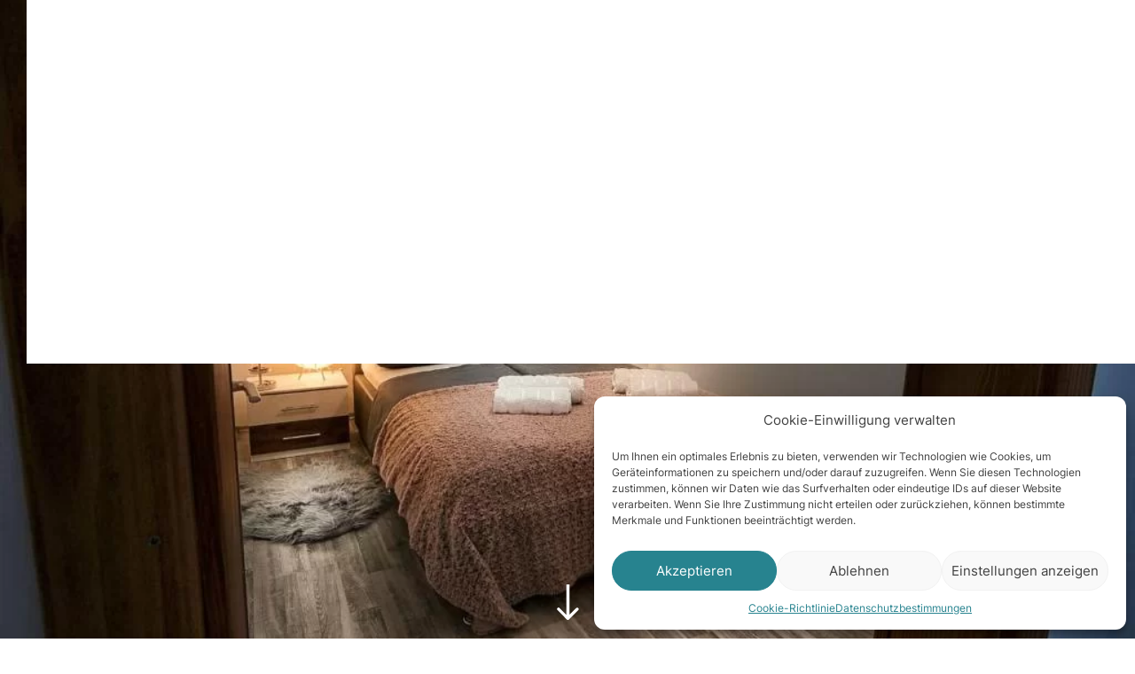

--- FILE ---
content_type: text/html; charset=UTF-8
request_url: https://plitvickedoline.hr/de/unterkunft/apartment-escape/
body_size: 96035
content:
<!DOCTYPE html>
<html lang="de-DE">
<head>
	<meta charset="UTF-8">
	<meta name="viewport" content="width=device-width, initial-scale=1, shrink-to-fit=no">
	<link rel="profile" href="http://gmpg.org/xfn/11">

	<meta name='robots' content='index, follow, max-image-preview:large, max-snippet:-1, max-video-preview:-1' />
<link rel="alternate" href="https://plitvickedoline.hr/smjestaj/apartman-escape/" hreflang="hr" />
<link rel="alternate" href="https://plitvickedoline.hr/en/accommodation/apartment-escape/" hreflang="en" />
<link rel="alternate" href="https://plitvickedoline.hr/de/unterkunft/apartment-escape/" hreflang="de" />

	<!-- This site is optimized with the Yoast SEO plugin v26.5 - https://yoast.com/wordpress/plugins/seo/ -->
	<title>Apartment Escape - Plitvicer Täler</title>
	<link rel="canonical" href="https://plitvickedoline.hr/de/unterkunft/apartment-escape/" />
	<meta property="og:locale" content="de_DE" />
	<meta property="og:locale:alternate" content="hr_HR" />
	<meta property="og:locale:alternate" content="en_GB" />
	<meta property="og:type" content="article" />
	<meta property="og:title" content="Apartment Escape - Plitvicer Täler" />
	<meta property="og:url" content="https://plitvickedoline.hr/de/unterkunft/apartment-escape/" />
	<meta property="og:site_name" content="Plitvicer Täler" />
	<meta property="og:image" content="https://plitvickedoline.hr/wp-content/uploads/2023/01/app-escape-5.jpg" />
	<meta property="og:image:width" content="1024" />
	<meta property="og:image:height" content="682" />
	<meta property="og:image:type" content="image/jpeg" />
	<meta name="twitter:card" content="summary_large_image" />
	<script type="application/ld+json" class="yoast-schema-graph">{"@context":"https://schema.org","@graph":[{"@type":"WebPage","@id":"https://plitvickedoline.hr/de/unterkunft/apartment-escape/","url":"https://plitvickedoline.hr/de/unterkunft/apartment-escape/","name":"Apartment Escape - Plitvicer Täler","isPartOf":{"@id":"https://plitvickedoline.hr/de/#website"},"primaryImageOfPage":{"@id":"https://plitvickedoline.hr/de/unterkunft/apartment-escape/#primaryimage"},"image":{"@id":"https://plitvickedoline.hr/de/unterkunft/apartment-escape/#primaryimage"},"thumbnailUrl":"https://plitvickedoline.hr/wp-content/uploads/2023/01/app-escape-5.jpg","datePublished":"2023-01-27T06:57:14+00:00","breadcrumb":{"@id":"https://plitvickedoline.hr/de/unterkunft/apartment-escape/#breadcrumb"},"inLanguage":"de","potentialAction":[{"@type":"ReadAction","target":["https://plitvickedoline.hr/de/unterkunft/apartment-escape/"]}]},{"@type":"ImageObject","inLanguage":"de","@id":"https://plitvickedoline.hr/de/unterkunft/apartment-escape/#primaryimage","url":"https://plitvickedoline.hr/wp-content/uploads/2023/01/app-escape-5.jpg","contentUrl":"https://plitvickedoline.hr/wp-content/uploads/2023/01/app-escape-5.jpg","width":1024,"height":682},{"@type":"BreadcrumbList","@id":"https://plitvickedoline.hr/de/unterkunft/apartment-escape/#breadcrumb","itemListElement":[{"@type":"ListItem","position":1,"name":"Startseite","item":"https://plitvickedoline.hr/de/"},{"@type":"ListItem","position":2,"name":"Smještaji","item":"https://plitvickedoline.hr/de/unterkunfte/"},{"@type":"ListItem","position":3,"name":"Apartment Escape"}]},{"@type":"WebSite","@id":"https://plitvickedoline.hr/de/#website","url":"https://plitvickedoline.hr/de/","name":"Plitvicer Täler","description":"Tourismusverband der Gemeinde Rakovica","potentialAction":[{"@type":"SearchAction","target":{"@type":"EntryPoint","urlTemplate":"https://plitvickedoline.hr/de/?s={search_term_string}"},"query-input":{"@type":"PropertyValueSpecification","valueRequired":true,"valueName":"search_term_string"}}],"inLanguage":"de"}]}</script>
	<!-- / Yoast SEO plugin. -->


<link rel='dns-prefetch' href='//static.addtoany.com' />
<link rel='dns-prefetch' href='//maps.googleapis.com' />
<link rel='dns-prefetch' href='//meet.jit.si' />
<link rel='dns-prefetch' href='//www.googletagmanager.com' />
<link rel='dns-prefetch' href='//fonts.googleapis.com' />
<link rel="alternate" title="oEmbed (JSON)" type="application/json+oembed" href="https://plitvickedoline.hr/wp-json/oembed/1.0/embed?url=https%3A%2F%2Fplitvickedoline.hr%2Fde%2Funterkunft%2Fapartment-escape%2F" />
<link rel="alternate" title="oEmbed (XML)" type="text/xml+oembed" href="https://plitvickedoline.hr/wp-json/oembed/1.0/embed?url=https%3A%2F%2Fplitvickedoline.hr%2Fde%2Funterkunft%2Fapartment-escape%2F&#038;format=xml" />
<style id='wp-img-auto-sizes-contain-inline-css'>
img:is([sizes=auto i],[sizes^="auto," i]){contain-intrinsic-size:3000px 1500px}
/*# sourceURL=wp-img-auto-sizes-contain-inline-css */
</style>
<link rel='stylesheet' id='pb-accordion-blocks-style-css' href='https://plitvickedoline.hr/wp-content/plugins/accordion-blocks/build/index.css?ver=1.5.0' media='all' />
<link rel='stylesheet' id='contact-form-7-css' href='https://plitvickedoline.hr/wp-content/plugins/contact-form-7/includes/css/styles.css?ver=6.1.2' media='all' />
<link rel='stylesheet' id='simple-weather-css' href='https://plitvickedoline.hr/wp-content/plugins/simple-weather/css/simple-weather.css?ver=6.9' media='all' />
<link rel='stylesheet' id='cmplz-general-css' href='https://plitvickedoline.hr/wp-content/plugins/complianz-gdpr/assets/css/cookieblocker.min.css?ver=1760971653' media='all' />
<link rel='stylesheet' id='search-filter-plugin-styles-css' href='https://plitvickedoline.hr/wp-content/plugins/search-filter-pro/public/assets/css/search-filter.min.css?ver=2.5.14' media='all' />
<link rel='stylesheet' id='child-understrap-styles-css' href='https://plitvickedoline.hr/wp-content/themes/plitvickedoline/css/child-theme.min.css?ver=1.0.0' media='all' />
<link rel='stylesheet' id='evcal_google_fonts-css' href='https://fonts.googleapis.com/css?family=Noto+Sans%3A400%2C400italic%2C700%7CPoppins%3A700%2C800%2C900&#038;subset=latin%2Clatin-ext&#038;ver=5.0.1' media='all' />
<link rel='stylesheet' id='evcal_cal_default-css' href='//plitvickedoline.hr/wp-content/plugins/eventON/assets/css/eventon_styles.css?ver=5.0.1' media='all' />
<link rel='stylesheet' id='evo_font_icons-css' href='//plitvickedoline.hr/wp-content/plugins/eventON/assets/fonts/all.css?ver=5.0.1' media='all' />
<link rel='stylesheet' id='eventon_dynamic_styles-css' href='//plitvickedoline.hr/wp-content/plugins/eventON/assets/css/eventon_dynamic_styles.css?ver=5.0.1' media='all' />
<link rel='stylesheet' id='searchwp-live-search-css' href='https://plitvickedoline.hr/wp-content/plugins/searchwp-live-ajax-search/assets/styles/style.min.css?ver=1.8.6' media='all' />
<style id='searchwp-live-search-inline-css'>
.searchwp-live-search-result .searchwp-live-search-result--title a {
  font-size: 16px;
}
.searchwp-live-search-result .searchwp-live-search-result--price {
  font-size: 14px;
}
.searchwp-live-search-result .searchwp-live-search-result--add-to-cart .button {
  font-size: 14px;
}

/*# sourceURL=searchwp-live-search-inline-css */
</style>
<link rel='stylesheet' id='addtoany-css' href='https://plitvickedoline.hr/wp-content/plugins/add-to-any/addtoany.min.css?ver=1.16' media='all' />
<script type="text/plain" data-service="burst" data-category="statistics" async data-cmplz-src="https://plitvickedoline.hr/wp-content/plugins/burst-statistics/helpers/timeme/timeme.min.js?ver=1760971638" id="burst-timeme-js"></script>
<script id="burst-js-extra">
var burst = {"tracking":{"isInitialHit":true,"lastUpdateTimestamp":0,"beacon_url":"https://plitvickedoline.hr/wp-content/plugins/burst-statistics/endpoint.php","ajaxUrl":"https://plitvickedoline.hr/wp-admin/admin-ajax.php"},"options":{"cookieless":0,"pageUrl":"https://plitvickedoline.hr/de/unterkunft/apartment-escape/","beacon_enabled":1,"do_not_track":0,"enable_turbo_mode":0,"track_url_change":0,"cookie_retention_days":30,"debug":0},"goals":{"completed":[],"scriptUrl":"https://plitvickedoline.hr/wp-content/plugins/burst-statistics//assets/js/build/burst-goals.js?v=1760971638","active":[]},"cache":{"uid":null,"fingerprint":null,"isUserAgent":null,"isDoNotTrack":null,"useCookies":null}};
//# sourceURL=burst-js-extra
</script>
<script type="text/plain" data-service="burst" data-category="statistics" async data-cmplz-src="https://plitvickedoline.hr/wp-content/plugins/burst-statistics/assets/js/build/burst.min.js?ver=1760971638" id="burst-js"></script>
<script src="https://plitvickedoline.hr/wp-includes/js/jquery/jquery.min.js?ver=3.7.1" id="jquery-core-js"></script>
<script src="https://plitvickedoline.hr/wp-includes/js/jquery/jquery-migrate.min.js?ver=3.4.1" id="jquery-migrate-js"></script>
<script id="addtoany-core-js-before">
window.a2a_config=window.a2a_config||{};a2a_config.callbacks=[];a2a_config.overlays=[];a2a_config.templates={};a2a_localize = {
	Share: "Teilen",
	Save: "Speichern",
	Subscribe: "Abonnieren",
	Email: "E-Mail",
	Bookmark: "Lesezeichen",
	ShowAll: "Alle anzeigen",
	ShowLess: "Weniger anzeigen",
	FindServices: "Dienst(e) suchen",
	FindAnyServiceToAddTo: "Um weitere Dienste ergänzen",
	PoweredBy: "Präsentiert von",
	ShareViaEmail: "Teilen via E-Mail",
	SubscribeViaEmail: "Via E-Mail abonnieren",
	BookmarkInYourBrowser: "Lesezeichen in deinem Browser",
	BookmarkInstructions: "Drücke Ctrl+D oder \u2318+D um diese Seite bei den Lesenzeichen zu speichern.",
	AddToYourFavorites: "Zu deinen Favoriten hinzufügen",
	SendFromWebOrProgram: "Senden von jeder E-Mail Adresse oder E-Mail-Programm",
	EmailProgram: "E-Mail-Programm",
	More: "Mehr&#8230;",
	ThanksForSharing: "Thanks for sharing!",
	ThanksForFollowing: "Thanks for following!"
};

a2a_config.icon_color="transparent,#27838f";

//# sourceURL=addtoany-core-js-before
</script>
<script defer src="https://static.addtoany.com/menu/page.js" id="addtoany-core-js"></script>
<script defer src="https://plitvickedoline.hr/wp-content/plugins/add-to-any/addtoany.min.js?ver=1.1" id="addtoany-jquery-js"></script>
<script id="3d-flip-book-client-locale-loader-js-extra">
var FB3D_CLIENT_LOCALE = {"ajaxurl":"https://plitvickedoline.hr/wp-admin/admin-ajax.php","dictionary":{"Table of contents":"Table of contents","Close":"Close","Bookmarks":"Bookmarks","Thumbnails":"Thumbnails","Search":"Search","Share":"Share","Facebook":"Facebook","Twitter":"Twitter","Email":"Email","Play":"Play","Previous page":"Previous page","Next page":"Next page","Zoom in":"Zoom in","Zoom out":"Zoom out","Fit view":"Fit view","Auto play":"Auto play","Full screen":"Full screen","More":"More","Smart pan":"Smart pan","Single page":"Single page","Sounds":"Sounds","Stats":"Stats","Print":"Print","Download":"Download","Goto first page":"Goto first page","Goto last page":"Goto last page"},"images":"https://plitvickedoline.hr/wp-content/plugins/interactive-3d-flipbook-powered-physics-engine/assets/images/","jsData":{"urls":[],"posts":{"ids_mis":[],"ids":[]},"pages":[],"firstPages":[],"bookCtrlProps":[],"bookTemplates":[]},"key":"3d-flip-book","pdfJS":{"pdfJsLib":"https://plitvickedoline.hr/wp-content/plugins/interactive-3d-flipbook-powered-physics-engine/assets/js/pdf.min.js?ver=4.3.136","pdfJsWorker":"https://plitvickedoline.hr/wp-content/plugins/interactive-3d-flipbook-powered-physics-engine/assets/js/pdf.worker.js?ver=4.3.136","stablePdfJsLib":"https://plitvickedoline.hr/wp-content/plugins/interactive-3d-flipbook-powered-physics-engine/assets/js/stable/pdf.min.js?ver=2.5.207","stablePdfJsWorker":"https://plitvickedoline.hr/wp-content/plugins/interactive-3d-flipbook-powered-physics-engine/assets/js/stable/pdf.worker.js?ver=2.5.207","pdfJsCMapUrl":"https://plitvickedoline.hr/wp-content/plugins/interactive-3d-flipbook-powered-physics-engine/assets/cmaps/"},"cacheurl":"https://plitvickedoline.hr/wp-content/uploads/3d-flip-book/cache/","pluginsurl":"https://plitvickedoline.hr/wp-content/plugins/","pluginurl":"https://plitvickedoline.hr/wp-content/plugins/interactive-3d-flipbook-powered-physics-engine/","thumbnailSize":{"width":"150","height":"150"},"version":"1.16.17"};
//# sourceURL=3d-flip-book-client-locale-loader-js-extra
</script>
<script src="https://plitvickedoline.hr/wp-content/plugins/interactive-3d-flipbook-powered-physics-engine/assets/js/client-locale-loader.js?ver=1.16.17" id="3d-flip-book-client-locale-loader-js" async data-wp-strategy="async"></script>
<script id="search-filter-plugin-build-js-extra">
var SF_LDATA = {"ajax_url":"https://plitvickedoline.hr/wp-admin/admin-ajax.php","home_url":"https://plitvickedoline.hr/","extensions":[]};
//# sourceURL=search-filter-plugin-build-js-extra
</script>
<script src="https://plitvickedoline.hr/wp-content/plugins/search-filter-pro/public/assets/js/search-filter-build.min.js?ver=2.5.14" id="search-filter-plugin-build-js"></script>
<script src="https://plitvickedoline.hr/wp-content/plugins/search-filter-pro/public/assets/js/chosen.jquery.min.js?ver=2.5.14" id="search-filter-plugin-chosen-js"></script>
<script src="https://plitvickedoline.hr/wp-content/themes/plitvickedoline/js/gsap.min.js?ver=3.11.0" id="gsap-js"></script>
<script src="https://plitvickedoline.hr/wp-content/themes/plitvickedoline/js/ScrollTrigger.min.js?ver=3.11.0" id="ScrollTrigger-js"></script>
<script id="evo-inlinescripts-header-js-after">
jQuery(document).ready(function($){});
//# sourceURL=evo-inlinescripts-header-js-after
</script>

<!-- Google Tag (gtac.js) durch Site-Kit hinzugefügt -->
<!-- Von Site Kit hinzugefügtes Google-Analytics-Snippet -->
<script src="https://www.googletagmanager.com/gtag/js?id=GT-KT4ZSG4" id="google_gtagjs-js" async></script>
<script id="google_gtagjs-js-after">
window.dataLayer = window.dataLayer || [];function gtag(){dataLayer.push(arguments);}
gtag("set","linker",{"domains":["plitvickedoline.hr"]});
gtag("js", new Date());
gtag("set", "developer_id.dZTNiMT", true);
gtag("config", "GT-KT4ZSG4");
//# sourceURL=google_gtagjs-js-after
</script>
<link rel="https://api.w.org/" href="https://plitvickedoline.hr/wp-json/" /><link rel="alternate" title="JSON" type="application/json" href="https://plitvickedoline.hr/wp-json/wp/v2/accommodation/3811" /><link rel="EditURI" type="application/rsd+xml" title="RSD" href="https://plitvickedoline.hr/xmlrpc.php?rsd" />
<meta name="generator" content="WordPress 6.9" />
<link rel='shortlink' href='https://plitvickedoline.hr/?p=3811' />
<meta name="generator" content="Site Kit by Google 1.167.0" />			<style>.cmplz-hidden {
					display: none !important;
				}</style><meta name="mobile-web-app-capable" content="yes">
<meta name="apple-mobile-web-app-capable" content="yes">
<meta name="apple-mobile-web-app-title" content="Plitvicer Täler - Tourismusverband der Gemeinde Rakovica">
<link rel="icon" href="https://plitvickedoline.hr/wp-content/uploads/2022/11/favicon-color-1-150x150.png" sizes="32x32" />
<link rel="icon" href="https://plitvickedoline.hr/wp-content/uploads/2022/11/favicon-color-1.png" sizes="192x192" />
<link rel="apple-touch-icon" href="https://plitvickedoline.hr/wp-content/uploads/2022/11/favicon-color-1.png" />
<meta name="msapplication-TileImage" content="https://plitvickedoline.hr/wp-content/uploads/2022/11/favicon-color-1.png" />
<style id='global-styles-inline-css'>
:root{--wp--preset--aspect-ratio--square: 1;--wp--preset--aspect-ratio--4-3: 4/3;--wp--preset--aspect-ratio--3-4: 3/4;--wp--preset--aspect-ratio--3-2: 3/2;--wp--preset--aspect-ratio--2-3: 2/3;--wp--preset--aspect-ratio--16-9: 16/9;--wp--preset--aspect-ratio--9-16: 9/16;--wp--preset--color--black: #000000;--wp--preset--color--cyan-bluish-gray: #abb8c3;--wp--preset--color--white: #ffffff;--wp--preset--color--pale-pink: #f78da7;--wp--preset--color--vivid-red: #cf2e2e;--wp--preset--color--luminous-vivid-orange: #ff6900;--wp--preset--color--luminous-vivid-amber: #fcb900;--wp--preset--color--light-green-cyan: #7bdcb5;--wp--preset--color--vivid-green-cyan: #00d084;--wp--preset--color--pale-cyan-blue: #8ed1fc;--wp--preset--color--vivid-cyan-blue: #0693e3;--wp--preset--color--vivid-purple: #9b51e0;--wp--preset--color--blue: #0d6efd;--wp--preset--color--indigo: #6610f2;--wp--preset--color--purple: #6f42c1;--wp--preset--color--pink: #d63384;--wp--preset--color--red: #dc3545;--wp--preset--color--orange: #fd7e14;--wp--preset--color--yellow: #ffc107;--wp--preset--color--green: #198754;--wp--preset--color--teal: #20c997;--wp--preset--color--cyan: #0dcaf0;--wp--preset--color--gray: #6c757d;--wp--preset--color--gray-dark: #343a40;--wp--preset--gradient--vivid-cyan-blue-to-vivid-purple: linear-gradient(135deg,rgb(6,147,227) 0%,rgb(155,81,224) 100%);--wp--preset--gradient--light-green-cyan-to-vivid-green-cyan: linear-gradient(135deg,rgb(122,220,180) 0%,rgb(0,208,130) 100%);--wp--preset--gradient--luminous-vivid-amber-to-luminous-vivid-orange: linear-gradient(135deg,rgb(252,185,0) 0%,rgb(255,105,0) 100%);--wp--preset--gradient--luminous-vivid-orange-to-vivid-red: linear-gradient(135deg,rgb(255,105,0) 0%,rgb(207,46,46) 100%);--wp--preset--gradient--very-light-gray-to-cyan-bluish-gray: linear-gradient(135deg,rgb(238,238,238) 0%,rgb(169,184,195) 100%);--wp--preset--gradient--cool-to-warm-spectrum: linear-gradient(135deg,rgb(74,234,220) 0%,rgb(151,120,209) 20%,rgb(207,42,186) 40%,rgb(238,44,130) 60%,rgb(251,105,98) 80%,rgb(254,248,76) 100%);--wp--preset--gradient--blush-light-purple: linear-gradient(135deg,rgb(255,206,236) 0%,rgb(152,150,240) 100%);--wp--preset--gradient--blush-bordeaux: linear-gradient(135deg,rgb(254,205,165) 0%,rgb(254,45,45) 50%,rgb(107,0,62) 100%);--wp--preset--gradient--luminous-dusk: linear-gradient(135deg,rgb(255,203,112) 0%,rgb(199,81,192) 50%,rgb(65,88,208) 100%);--wp--preset--gradient--pale-ocean: linear-gradient(135deg,rgb(255,245,203) 0%,rgb(182,227,212) 50%,rgb(51,167,181) 100%);--wp--preset--gradient--electric-grass: linear-gradient(135deg,rgb(202,248,128) 0%,rgb(113,206,126) 100%);--wp--preset--gradient--midnight: linear-gradient(135deg,rgb(2,3,129) 0%,rgb(40,116,252) 100%);--wp--preset--font-size--small: 13px;--wp--preset--font-size--medium: 20px;--wp--preset--font-size--large: 36px;--wp--preset--font-size--x-large: 42px;--wp--preset--spacing--20: 0.44rem;--wp--preset--spacing--30: 0.67rem;--wp--preset--spacing--40: 1rem;--wp--preset--spacing--50: 1.5rem;--wp--preset--spacing--60: 2.25rem;--wp--preset--spacing--70: 3.38rem;--wp--preset--spacing--80: 5.06rem;--wp--preset--shadow--natural: 6px 6px 9px rgba(0, 0, 0, 0.2);--wp--preset--shadow--deep: 12px 12px 50px rgba(0, 0, 0, 0.4);--wp--preset--shadow--sharp: 6px 6px 0px rgba(0, 0, 0, 0.2);--wp--preset--shadow--outlined: 6px 6px 0px -3px rgb(255, 255, 255), 6px 6px rgb(0, 0, 0);--wp--preset--shadow--crisp: 6px 6px 0px rgb(0, 0, 0);}:where(.is-layout-flex){gap: 0.5em;}:where(.is-layout-grid){gap: 0.5em;}body .is-layout-flex{display: flex;}.is-layout-flex{flex-wrap: wrap;align-items: center;}.is-layout-flex > :is(*, div){margin: 0;}body .is-layout-grid{display: grid;}.is-layout-grid > :is(*, div){margin: 0;}:where(.wp-block-columns.is-layout-flex){gap: 2em;}:where(.wp-block-columns.is-layout-grid){gap: 2em;}:where(.wp-block-post-template.is-layout-flex){gap: 1.25em;}:where(.wp-block-post-template.is-layout-grid){gap: 1.25em;}.has-black-color{color: var(--wp--preset--color--black) !important;}.has-cyan-bluish-gray-color{color: var(--wp--preset--color--cyan-bluish-gray) !important;}.has-white-color{color: var(--wp--preset--color--white) !important;}.has-pale-pink-color{color: var(--wp--preset--color--pale-pink) !important;}.has-vivid-red-color{color: var(--wp--preset--color--vivid-red) !important;}.has-luminous-vivid-orange-color{color: var(--wp--preset--color--luminous-vivid-orange) !important;}.has-luminous-vivid-amber-color{color: var(--wp--preset--color--luminous-vivid-amber) !important;}.has-light-green-cyan-color{color: var(--wp--preset--color--light-green-cyan) !important;}.has-vivid-green-cyan-color{color: var(--wp--preset--color--vivid-green-cyan) !important;}.has-pale-cyan-blue-color{color: var(--wp--preset--color--pale-cyan-blue) !important;}.has-vivid-cyan-blue-color{color: var(--wp--preset--color--vivid-cyan-blue) !important;}.has-vivid-purple-color{color: var(--wp--preset--color--vivid-purple) !important;}.has-black-background-color{background-color: var(--wp--preset--color--black) !important;}.has-cyan-bluish-gray-background-color{background-color: var(--wp--preset--color--cyan-bluish-gray) !important;}.has-white-background-color{background-color: var(--wp--preset--color--white) !important;}.has-pale-pink-background-color{background-color: var(--wp--preset--color--pale-pink) !important;}.has-vivid-red-background-color{background-color: var(--wp--preset--color--vivid-red) !important;}.has-luminous-vivid-orange-background-color{background-color: var(--wp--preset--color--luminous-vivid-orange) !important;}.has-luminous-vivid-amber-background-color{background-color: var(--wp--preset--color--luminous-vivid-amber) !important;}.has-light-green-cyan-background-color{background-color: var(--wp--preset--color--light-green-cyan) !important;}.has-vivid-green-cyan-background-color{background-color: var(--wp--preset--color--vivid-green-cyan) !important;}.has-pale-cyan-blue-background-color{background-color: var(--wp--preset--color--pale-cyan-blue) !important;}.has-vivid-cyan-blue-background-color{background-color: var(--wp--preset--color--vivid-cyan-blue) !important;}.has-vivid-purple-background-color{background-color: var(--wp--preset--color--vivid-purple) !important;}.has-black-border-color{border-color: var(--wp--preset--color--black) !important;}.has-cyan-bluish-gray-border-color{border-color: var(--wp--preset--color--cyan-bluish-gray) !important;}.has-white-border-color{border-color: var(--wp--preset--color--white) !important;}.has-pale-pink-border-color{border-color: var(--wp--preset--color--pale-pink) !important;}.has-vivid-red-border-color{border-color: var(--wp--preset--color--vivid-red) !important;}.has-luminous-vivid-orange-border-color{border-color: var(--wp--preset--color--luminous-vivid-orange) !important;}.has-luminous-vivid-amber-border-color{border-color: var(--wp--preset--color--luminous-vivid-amber) !important;}.has-light-green-cyan-border-color{border-color: var(--wp--preset--color--light-green-cyan) !important;}.has-vivid-green-cyan-border-color{border-color: var(--wp--preset--color--vivid-green-cyan) !important;}.has-pale-cyan-blue-border-color{border-color: var(--wp--preset--color--pale-cyan-blue) !important;}.has-vivid-cyan-blue-border-color{border-color: var(--wp--preset--color--vivid-cyan-blue) !important;}.has-vivid-purple-border-color{border-color: var(--wp--preset--color--vivid-purple) !important;}.has-vivid-cyan-blue-to-vivid-purple-gradient-background{background: var(--wp--preset--gradient--vivid-cyan-blue-to-vivid-purple) !important;}.has-light-green-cyan-to-vivid-green-cyan-gradient-background{background: var(--wp--preset--gradient--light-green-cyan-to-vivid-green-cyan) !important;}.has-luminous-vivid-amber-to-luminous-vivid-orange-gradient-background{background: var(--wp--preset--gradient--luminous-vivid-amber-to-luminous-vivid-orange) !important;}.has-luminous-vivid-orange-to-vivid-red-gradient-background{background: var(--wp--preset--gradient--luminous-vivid-orange-to-vivid-red) !important;}.has-very-light-gray-to-cyan-bluish-gray-gradient-background{background: var(--wp--preset--gradient--very-light-gray-to-cyan-bluish-gray) !important;}.has-cool-to-warm-spectrum-gradient-background{background: var(--wp--preset--gradient--cool-to-warm-spectrum) !important;}.has-blush-light-purple-gradient-background{background: var(--wp--preset--gradient--blush-light-purple) !important;}.has-blush-bordeaux-gradient-background{background: var(--wp--preset--gradient--blush-bordeaux) !important;}.has-luminous-dusk-gradient-background{background: var(--wp--preset--gradient--luminous-dusk) !important;}.has-pale-ocean-gradient-background{background: var(--wp--preset--gradient--pale-ocean) !important;}.has-electric-grass-gradient-background{background: var(--wp--preset--gradient--electric-grass) !important;}.has-midnight-gradient-background{background: var(--wp--preset--gradient--midnight) !important;}.has-small-font-size{font-size: var(--wp--preset--font-size--small) !important;}.has-medium-font-size{font-size: var(--wp--preset--font-size--medium) !important;}.has-large-font-size{font-size: var(--wp--preset--font-size--large) !important;}.has-x-large-font-size{font-size: var(--wp--preset--font-size--x-large) !important;}
/*# sourceURL=global-styles-inline-css */
</style>
</head>

<body data-cmplz=1 class="wp-singular accommodation-template-default single single-accommodation postid-3811 wp-embed-responsive wp-theme-understrap wp-child-theme-plitvickedoline group-blog understrap-has-sidebar" itemscope itemtype="http://schema.org/WebSite" data-burst_id="3811" data-burst_type="accommodation">
<div class="site" id="page">

	<!-- ******************* The Navbar Area ******************* -->
	<header id="wrapper-navbar" class="header">

		
		
		
<nav id="main-nav" class="navbar" aria-labelledby="main-nav-label">

	<h2 id="main-nav-label" class="screen-reader-text">
		Hauptnavigation	</h2>


	<div class="container">

		<!-- Your site title as branding in the menu -->
			
			
			
					<a href="https://plitvickedoline.hr/de/" class="navbar-brand custom-logo-link" rel="home" aria-current="page">
					
						<?xml version="1.0" encoding="UTF-8" standalone="no"?> <svg xmlns="http://www.w3.org/2000/svg" xmlns:svg="http://www.w3.org/2000/svg" data-name="Layer 1" viewBox="0 0 125.57 67.18" fill="currentColor" version="1.1" id="svg12"><defs id="defs16"></defs><path d="M50.43 25.52A1.78 1.78 0 0 0 48 24.4a6.6 6.6 0 0 1-2.26.54c-.81 0-1.47-.51-1.47-2v-7.73l2.87-.11a2.11 2.11 0 0 0 2-2.11v-.66a1.89 1.89 0 0 0-2-1.86l-2.87.23V8.13a2 2 0 0 0-1.95-2H40.9a2 2 0 0 0-2.06 2L38.76 11l-.08 4.44v8.71c0 4.32 2.3 5.88 5.53 5.88a13.09 13.09 0 0 0 5.25-1.25 2.11 2.11 0 0 0 1.21-2.6ZM33.08 10.66h-1.67a2 2 0 0 0-2 1.95v15a2 2 0 0 0 2 2h1.67a2 2 0 0 0 2-2v-15a2 2 0 0 0-2-1.95M31.91.08a1.72 1.72 0 0 0-2.21 1.4l-.43 2.29a2.62 2.62 0 0 0 .89 2.34 6.65 6.65 0 0 0 2.41 1.2 1.67 1.67 0 0 0 2.18-1.4L35.18 3c.16-.78-.89-2.1-3.27-2.88M66.27 10.66H64c-1.16 0-1.67.82-1.94 1.91l-1.36 5.87-1.16 5.92L58 18.4l-1.59-5.83c-.36-1.13-.82-1.91-2-1.91h-2.5a1.39 1.39 0 0 0-1.36 1.87L56 28.05a2.68 2.68 0 0 0 2.64 1.75h1.52a3 3 0 0 0 2.61-2l4.86-15.21a1.42 1.42 0 0 0-1.36-1.87M72.06.08a1.72 1.72 0 0 0-2.21 1.4l-.43 2.29a2.73 2.73 0 0 0 .89 2.34 6.62 6.62 0 0 0 2.42 1.2 1.66 1.66 0 0 0 2.17-1.4L75.33 3c.16-.78-.89-2.1-3.27-2.88M73.23 10.66h-1.67a2 2 0 0 0-2 1.95v15a2 2 0 0 0 2 2h1.67a2 2 0 0 0 2-2v-15a2 2 0 0 0-2-1.95M23.55 1h-1.67a1.94 1.94 0 0 0-2 2v24.7a2 2 0 0 0 2 2h1.67a2 2 0 0 0 2-2V2.92a2 2 0 0 0-2-1.95M87.51 15.1a5.45 5.45 0 0 1 2.18.42 2 2 0 0 0 2.72-.74l.43-.85a2 2 0 0 0-.66-2.57 11.32 11.32 0 0 0-5.06-1.09c-5.76 0-9.38 4.36-9.38 10.08 0 6.3 3.43 9.65 9 9.65a12.24 12.24 0 0 0 5-1.21 2.27 2.27 0 0 0 1.17-2.68l-.2-.51a1.94 1.94 0 0 0-2.45-1.2 9.08 9.08 0 0 1-3.15.66c-2.18 0-3.66-1.36-3.66-5.49 0-2.84 1.48-4.47 4.09-4.47M5.33 13.47c-.19-2.05-.59-2.71-1.66-2.71H2a2 2 0 0 0-2 1.94v23a2 2 0 0 0 2 2h1.67a2 2 0 0 0 2-2v-6a17.56 17.56 0 0 0 2.2.21c5.14 0 9.62-3.18 9.62-10.52 0-5-2.1-9.06-7.4-9.06-.77 0-2 .12-1.85 1l.35 3.78h.54c2.08 0 2.71 1.73 2.71 4.56 0 4.15-1.92 5.49-3.76 5.49a6.18 6.18 0 0 1-2.41-.38v-8.06ZM110.17 25.53a1.63 1.63 0 0 0-2.36-.8 9.58 9.58 0 0 1-3.58.71 4.3 4.3 0 0 1-4.06-3.31 15 15 0 0 1-.13-3.79c.17-2.23 1.16-3.82 3.14-3.84a2.06 2.06 0 0 1 2.13 2.32 1.21 1.21 0 0 1-1 1.33s-1.08.12-1.41.14-.31.25-.31.48a9 9 0 0 0 .07 1.74 1.56 1.56 0 0 0 1.85 1.39c3-.06 6.42-.34 6.29-4.67a6.86 6.86 0 0 0-7.35-7c-6.18 0-9.17 5.27-9.17 9.94 0 7.33 4.17 9.85 9.26 9.85a15.69 15.69 0 0 0 5.77-1.22 1.83 1.83 0 0 0 1.14-2.65ZM117.58 29.6a1.93 1.93 0 0 0 1.93-2v-9.83a5.19 5.19 0 0 1 3.78-1.77 2.85 2.85 0 0 0 1-.16 1.42 1.42 0 0 0 1.06-1.24l.21-2A1.74 1.74 0 0 0 125 11a1.52 1.52 0 0 0-1-.29c-2.18 0-3.66 1.52-4.93 3v-.78a1.92 1.92 0 0 0-1.94-1.93h-1.19a1.94 1.94 0 0 0-2 1.93v14.7a2 2 0 0 0 2 2ZM11.87 62.67a1.78 1.78 0 0 0-2.41-1.13 6.6 6.6 0 0 1-2.26.54c-.82 0-1.48-.5-1.48-1.94v-7.79l2.88-.11a2.1 2.1 0 0 0 2-2.1v-.67a1.88 1.88 0 0 0-2-1.86l-2.88.23v-2.57a2 2 0 0 0-1.94-2H2.34a2 2 0 0 0-2.07 2L.2 48.15l-.08 4.44v8.71c0 4.32 2.29 5.88 5.52 5.88a13.17 13.17 0 0 0 5.26-1.25 2.11 2.11 0 0 0 1.2-2.6ZM57.56 62.67a1.62 1.62 0 0 0-2.35-.8 9.67 9.67 0 0 1-3.58.72 4.32 4.32 0 0 1-4.07-3.32 15 15 0 0 1-.13-3.79c.17-2.23 1.16-3.82 3.14-3.84A2.07 2.07 0 0 1 52.7 54a1.2 1.2 0 0 1-1 1.32s-1.09.12-1.42.14-.31.25-.31.48a9 9 0 0 0 .07 1.74A1.56 1.56 0 0 0 51.92 59c3-.06 6.43-.33 6.29-4.67a6.86 6.86 0 0 0-7.34-7c-6.19 0-9.18 5.27-9.18 9.94 0 7.33 4.17 9.85 9.26 9.85A15.48 15.48 0 0 0 56.72 66a1.83 1.83 0 0 0 1.14-2.65ZM29.55 62.61c-.63 0-1.09-.67-1.09-2v-7.56c0-2.93-1.89-5.66-6.71-5.66-4.06 0-7.29 2-7.38 5.49v.17a1.47 1.47 0 0 0 1.68 1.43l1.85-.17c1-.08 1.42-.42 1.38-1.34v-.13c.08-.71 1-1 1.72-1 1.38 0 1.72.83 1.8 1.88v8.05a3.71 3.71 0 0 1-2.39 1c-.84 0-1.53-.58-1.51-1.8a2.14 2.14 0 0 1 1-1.7c.95-.53 1.06-.53.94-.94L20.46 57a1.18 1.18 0 0 0-1.38-.77c-1.68 0-5.84 1.67-5.84 5.67 0 3.31 2 5.16 5.41 5.16 1.42 0 4.15-.76 5.24-2.69a3.33 3.33 0 0 0 3.31 2.73 7.59 7.59 0 0 0 2.56-.47c.88-.29 1.46-.67 1.46-1.42v-1c0-1.22-.67-1.47-1.67-1.55M65 66.74a1.93 1.93 0 0 0 1.93-2v-9.83a5.19 5.19 0 0 1 3.78-1.73 2.85 2.85 0 0 0 1-.16 1.4 1.4 0 0 0 1.07-1.23l.2-2a1.71 1.71 0 0 0-.53-1.72 1.52 1.52 0 0 0-1-.29c-2.18 0-3.66 1.52-4.93 3V50a1.92 1.92 0 0 0-1.93-1.93h-1.26a1.93 1.93 0 0 0-2 1.93v14.77a1.94 1.94 0 0 0 2 2ZM37 38.12h-1.7a2 2 0 0 0-2 2v24.7a2 2 0 0 0 2 2H37a2 2 0 0 0 2-2V40.07a2 2 0 0 0-2-2M17.89 40.33a1.21 1.21 0 0 0-1.56 1l-.33 1.6a1.8 1.8 0 0 0 .63 1.64 4.48 4.48 0 0 0 1.69.85 1.18 1.18 0 0 0 1.54-1l.3-2.08c.11-.55-.63-1.48-2.3-2M24.57 40.33a1.22 1.22 0 0 0-1.57 1l-.3 1.62a1.85 1.85 0 0 0 .63 1.64 4.62 4.62 0 0 0 1.7.85 1.19 1.19 0 0 0 1.54-1l.3-2.08c.11-.55-.63-1.48-2.3-2" id="path10"></path></svg> 					</a>

									
		<!-- end custom logo -->		

		<div class="header-menu-container">	
			<div class="header-menu"><ul id="header-menu" class="navbar-nav feat-nav"><li itemscope="itemscope" itemtype="https://www.schema.org/SiteNavigationElement" id="menu-item-1021" class="menu-item menu-item-type-post_type_archive menu-item-object-activity dropdown menu-item-1021 nav-item"><a title="Aktivitaten" href="https://plitvickedoline.hr/de/aktivitaten/" class="nav-link">Aktivitaten</a></li>
<li itemscope="itemscope" itemtype="https://www.schema.org/SiteNavigationElement" id="menu-item-1023" class="menu-item menu-item-type-post_type_archive menu-item-object-attraction dropdown menu-item-1023 nav-item"><a title="Attraktionen" href="https://plitvickedoline.hr/de/sehenswurdigkeiten/" class="nav-link">Attraktionen</a></li>
<li itemscope="itemscope" itemtype="https://www.schema.org/SiteNavigationElement" id="menu-item-1024" class="menu-item menu-item-type-post_type_archive menu-item-object-gastronomy dropdown menu-item-1024 nav-item"><a title="Gastronomie" href="https://plitvickedoline.hr/de/gastronomien/" class="nav-link">Gastronomie</a></li>
<li itemscope="itemscope" itemtype="https://www.schema.org/SiteNavigationElement" id="menu-item-1293" class="menu-item menu-item-type-taxonomy menu-item-object-category menu-item-1293 nav-item"><a title="Inspiration" href="https://plitvickedoline.hr/de/inspiration/" class="nav-link">Inspiration</a></li>
</ul></div>			
		</div><!-- /.header-menu-container -->

		<div class="header-right">
			<button class="btn-search js-search-toggle"><span class="fi fi-search"></span></button>
			<button class="navbar-toggler hamburger hamburger--spring" type="button" aria-label="Navigation umschalten">
				<span class="hamburger-box">
					<span class="hamburger-inner"></span>
				</span>
			</button>	
		</div>

		<div class="search-wrapper">
			<span class="fi fi-close js-search-toggle search-wrapper-close"></span>
			<div class="container">
				<div class="row">
					<div class="col-lg-8 offset-lg-2">
						
<form role="search" class="search-form" method="get" action="https://plitvickedoline.hr/de/" >
	<label class="screen-reader-text" for="s-1">Search for:</label>
	<div class="input-search-group">			
		<button type="submit" class="submit search-submit btn" name="submit"><span class="fi fi-search"></span></button>	
		<input type="search" class="field search-field form-control" id="s-1" name="s" data-swplive="true" data-swpengine="default" data-swpconfig="default" value="" placeholder="Search &hellip;">
	</div>
</form>
					</div>
				</div>
			</div>
		</div>

		<div class="offcanvas offcanvas-start" tabindex="-1" id="navbarNavOffcanvas">		
			<div class="container-fluid">
				
				<div class="offcanvas-wrapper">
					<div class="offcanvas-wrapper-top">					

						

		<a href="https://plitvickedoline.hr/de/" class="offcanvas-logo" rel="home" aria-current="page">								
			<?xml version="1.0" encoding="UTF-8" standalone="no"?> <svg xmlns="http://www.w3.org/2000/svg" xmlns:svg="http://www.w3.org/2000/svg" data-name="Layer 1" viewBox="0 0 125.57 67.18" fill="currentColor" version="1.1" id="svg12"><defs id="defs16"></defs><path d="M50.43 25.52A1.78 1.78 0 0 0 48 24.4a6.6 6.6 0 0 1-2.26.54c-.81 0-1.47-.51-1.47-2v-7.73l2.87-.11a2.11 2.11 0 0 0 2-2.11v-.66a1.89 1.89 0 0 0-2-1.86l-2.87.23V8.13a2 2 0 0 0-1.95-2H40.9a2 2 0 0 0-2.06 2L38.76 11l-.08 4.44v8.71c0 4.32 2.3 5.88 5.53 5.88a13.09 13.09 0 0 0 5.25-1.25 2.11 2.11 0 0 0 1.21-2.6ZM33.08 10.66h-1.67a2 2 0 0 0-2 1.95v15a2 2 0 0 0 2 2h1.67a2 2 0 0 0 2-2v-15a2 2 0 0 0-2-1.95M31.91.08a1.72 1.72 0 0 0-2.21 1.4l-.43 2.29a2.62 2.62 0 0 0 .89 2.34 6.65 6.65 0 0 0 2.41 1.2 1.67 1.67 0 0 0 2.18-1.4L35.18 3c.16-.78-.89-2.1-3.27-2.88M66.27 10.66H64c-1.16 0-1.67.82-1.94 1.91l-1.36 5.87-1.16 5.92L58 18.4l-1.59-5.83c-.36-1.13-.82-1.91-2-1.91h-2.5a1.39 1.39 0 0 0-1.36 1.87L56 28.05a2.68 2.68 0 0 0 2.64 1.75h1.52a3 3 0 0 0 2.61-2l4.86-15.21a1.42 1.42 0 0 0-1.36-1.87M72.06.08a1.72 1.72 0 0 0-2.21 1.4l-.43 2.29a2.73 2.73 0 0 0 .89 2.34 6.62 6.62 0 0 0 2.42 1.2 1.66 1.66 0 0 0 2.17-1.4L75.33 3c.16-.78-.89-2.1-3.27-2.88M73.23 10.66h-1.67a2 2 0 0 0-2 1.95v15a2 2 0 0 0 2 2h1.67a2 2 0 0 0 2-2v-15a2 2 0 0 0-2-1.95M23.55 1h-1.67a1.94 1.94 0 0 0-2 2v24.7a2 2 0 0 0 2 2h1.67a2 2 0 0 0 2-2V2.92a2 2 0 0 0-2-1.95M87.51 15.1a5.45 5.45 0 0 1 2.18.42 2 2 0 0 0 2.72-.74l.43-.85a2 2 0 0 0-.66-2.57 11.32 11.32 0 0 0-5.06-1.09c-5.76 0-9.38 4.36-9.38 10.08 0 6.3 3.43 9.65 9 9.65a12.24 12.24 0 0 0 5-1.21 2.27 2.27 0 0 0 1.17-2.68l-.2-.51a1.94 1.94 0 0 0-2.45-1.2 9.08 9.08 0 0 1-3.15.66c-2.18 0-3.66-1.36-3.66-5.49 0-2.84 1.48-4.47 4.09-4.47M5.33 13.47c-.19-2.05-.59-2.71-1.66-2.71H2a2 2 0 0 0-2 1.94v23a2 2 0 0 0 2 2h1.67a2 2 0 0 0 2-2v-6a17.56 17.56 0 0 0 2.2.21c5.14 0 9.62-3.18 9.62-10.52 0-5-2.1-9.06-7.4-9.06-.77 0-2 .12-1.85 1l.35 3.78h.54c2.08 0 2.71 1.73 2.71 4.56 0 4.15-1.92 5.49-3.76 5.49a6.18 6.18 0 0 1-2.41-.38v-8.06ZM110.17 25.53a1.63 1.63 0 0 0-2.36-.8 9.58 9.58 0 0 1-3.58.71 4.3 4.3 0 0 1-4.06-3.31 15 15 0 0 1-.13-3.79c.17-2.23 1.16-3.82 3.14-3.84a2.06 2.06 0 0 1 2.13 2.32 1.21 1.21 0 0 1-1 1.33s-1.08.12-1.41.14-.31.25-.31.48a9 9 0 0 0 .07 1.74 1.56 1.56 0 0 0 1.85 1.39c3-.06 6.42-.34 6.29-4.67a6.86 6.86 0 0 0-7.35-7c-6.18 0-9.17 5.27-9.17 9.94 0 7.33 4.17 9.85 9.26 9.85a15.69 15.69 0 0 0 5.77-1.22 1.83 1.83 0 0 0 1.14-2.65ZM117.58 29.6a1.93 1.93 0 0 0 1.93-2v-9.83a5.19 5.19 0 0 1 3.78-1.77 2.85 2.85 0 0 0 1-.16 1.42 1.42 0 0 0 1.06-1.24l.21-2A1.74 1.74 0 0 0 125 11a1.52 1.52 0 0 0-1-.29c-2.18 0-3.66 1.52-4.93 3v-.78a1.92 1.92 0 0 0-1.94-1.93h-1.19a1.94 1.94 0 0 0-2 1.93v14.7a2 2 0 0 0 2 2ZM11.87 62.67a1.78 1.78 0 0 0-2.41-1.13 6.6 6.6 0 0 1-2.26.54c-.82 0-1.48-.5-1.48-1.94v-7.79l2.88-.11a2.1 2.1 0 0 0 2-2.1v-.67a1.88 1.88 0 0 0-2-1.86l-2.88.23v-2.57a2 2 0 0 0-1.94-2H2.34a2 2 0 0 0-2.07 2L.2 48.15l-.08 4.44v8.71c0 4.32 2.29 5.88 5.52 5.88a13.17 13.17 0 0 0 5.26-1.25 2.11 2.11 0 0 0 1.2-2.6ZM57.56 62.67a1.62 1.62 0 0 0-2.35-.8 9.67 9.67 0 0 1-3.58.72 4.32 4.32 0 0 1-4.07-3.32 15 15 0 0 1-.13-3.79c.17-2.23 1.16-3.82 3.14-3.84A2.07 2.07 0 0 1 52.7 54a1.2 1.2 0 0 1-1 1.32s-1.09.12-1.42.14-.31.25-.31.48a9 9 0 0 0 .07 1.74A1.56 1.56 0 0 0 51.92 59c3-.06 6.43-.33 6.29-4.67a6.86 6.86 0 0 0-7.34-7c-6.19 0-9.18 5.27-9.18 9.94 0 7.33 4.17 9.85 9.26 9.85A15.48 15.48 0 0 0 56.72 66a1.83 1.83 0 0 0 1.14-2.65ZM29.55 62.61c-.63 0-1.09-.67-1.09-2v-7.56c0-2.93-1.89-5.66-6.71-5.66-4.06 0-7.29 2-7.38 5.49v.17a1.47 1.47 0 0 0 1.68 1.43l1.85-.17c1-.08 1.42-.42 1.38-1.34v-.13c.08-.71 1-1 1.72-1 1.38 0 1.72.83 1.8 1.88v8.05a3.71 3.71 0 0 1-2.39 1c-.84 0-1.53-.58-1.51-1.8a2.14 2.14 0 0 1 1-1.7c.95-.53 1.06-.53.94-.94L20.46 57a1.18 1.18 0 0 0-1.38-.77c-1.68 0-5.84 1.67-5.84 5.67 0 3.31 2 5.16 5.41 5.16 1.42 0 4.15-.76 5.24-2.69a3.33 3.33 0 0 0 3.31 2.73 7.59 7.59 0 0 0 2.56-.47c.88-.29 1.46-.67 1.46-1.42v-1c0-1.22-.67-1.47-1.67-1.55M65 66.74a1.93 1.93 0 0 0 1.93-2v-9.83a5.19 5.19 0 0 1 3.78-1.73 2.85 2.85 0 0 0 1-.16 1.4 1.4 0 0 0 1.07-1.23l.2-2a1.71 1.71 0 0 0-.53-1.72 1.52 1.52 0 0 0-1-.29c-2.18 0-3.66 1.52-4.93 3V50a1.92 1.92 0 0 0-1.93-1.93h-1.26a1.93 1.93 0 0 0-2 1.93v14.77a1.94 1.94 0 0 0 2 2ZM37 38.12h-1.7a2 2 0 0 0-2 2v24.7a2 2 0 0 0 2 2H37a2 2 0 0 0 2-2V40.07a2 2 0 0 0-2-2M17.89 40.33a1.21 1.21 0 0 0-1.56 1l-.33 1.6a1.8 1.8 0 0 0 .63 1.64 4.48 4.48 0 0 0 1.69.85 1.18 1.18 0 0 0 1.54-1l.3-2.08c.11-.55-.63-1.48-2.3-2M24.57 40.33a1.22 1.22 0 0 0-1.57 1l-.3 1.62a1.85 1.85 0 0 0 .63 1.64 4.62 4.62 0 0 0 1.7.85 1.19 1.19 0 0 0 1.54-1l.3-2.08c.11-.55-.63-1.48-2.3-2" id="path10"></path></svg> 		</a>

	
						<!-- The WordPress Menu goes here -->
						<div class="main-menu-wrapper"><ul id="main-menu" class="offcanvas-nav js-offcanvas-menu"><li itemscope="itemscope" itemtype="https://www.schema.org/SiteNavigationElement" class="menu-item menu-item-type-post_type_archive menu-item-object-activity menu-item-has-children dropdown menu-item-1021 nav-item"><a title="Aktivitaten" href="https://plitvickedoline.hr/de/aktivitaten/" aria-haspopup="true" aria-expanded="false" class="dropdown-toggle nav-link" id="menu-item-dropdown-1021">Aktivitaten</a>
<ul class="dropdown-menu" aria-labelledby="menu-item-dropdown-1021" >
	<li itemscope="itemscope" itemtype="https://www.schema.org/SiteNavigationElement" id="menu-item-6390" class="menu-item menu-item-type-post_type menu-item-object-activity menu-item-6390 nav-item"><a title="Inspiration Tour" href="https://plitvickedoline.hr/de/aktivitat/inspiration-tour/" class="dropdown-item">Inspiration Tour</a></li>
	<li itemscope="itemscope" itemtype="https://www.schema.org/SiteNavigationElement" id="menu-item-6379" class="menu-item menu-item-type-post_type menu-item-object-activity menu-item-6379 nav-item"><a title="Rastoke Active" href="https://plitvickedoline.hr/de/aktivitat/rastoke-active/" class="dropdown-item">Rastoke Active</a></li>
	<li itemscope="itemscope" itemtype="https://www.schema.org/SiteNavigationElement" id="menu-item-1245" class="menu-item menu-item-type-post_type menu-item-object-activity menu-item-1245 nav-item"><a title="Adrenalinpark Ogi" href="https://plitvickedoline.hr/de/aktivitat/adrenalinpark-ogi/" class="dropdown-item">Adrenalinpark Ogi</a></li>
	<li itemscope="itemscope" itemtype="https://www.schema.org/SiteNavigationElement" id="menu-item-1246" class="menu-item menu-item-type-post_type menu-item-object-activity menu-item-1246 nav-item"><a title="Adrenalinpark Plitvice" href="https://plitvickedoline.hr/de/aktivitat/adrenalinpark-plitvice/" class="dropdown-item">Adrenalinpark Plitvice</a></li>
	<li itemscope="itemscope" itemtype="https://www.schema.org/SiteNavigationElement" id="menu-item-8550" class="menu-item menu-item-type-post_type menu-item-object-activity menu-item-8550 nav-item"><a title="Adventure Trail Buggy" href="https://plitvickedoline.hr/de/aktivitat/adventure-trail-buggy/" class="dropdown-item">Adventure Trail Buggy</a></li>
	<li itemscope="itemscope" itemtype="https://www.schema.org/SiteNavigationElement" id="menu-item-1247" class="menu-item menu-item-type-post_type menu-item-object-activity menu-item-1247 nav-item"><a title="Das Reitzentrum Rastoke – Fairyland" href="https://plitvickedoline.hr/de/aktivitat/das-reitzentrum-rastoke-fairyland/" class="dropdown-item">Das Reitzentrum Rastoke – Fairyland</a></li>
	<li itemscope="itemscope" itemtype="https://www.schema.org/SiteNavigationElement" id="menu-item-8549" class="menu-item menu-item-type-post_type menu-item-object-activity menu-item-8549 nav-item"><a title="Wanderweg „Izvor Voda“ in Saborsko" href="https://plitvickedoline.hr/de/aktivitat/staza-izvor-voda-u-saborskom/" class="dropdown-item">Wanderweg „Izvor Voda“ in Saborsko</a></li>
	<li itemscope="itemscope" itemtype="https://www.schema.org/SiteNavigationElement" id="menu-item-1248" class="menu-item menu-item-type-post_type menu-item-object-activity menu-item-1248 nav-item"><a title="Degenija Tours" href="https://plitvickedoline.hr/de/aktivitat/degenija-tours/" class="dropdown-item">Degenija Tours</a></li>
	<li itemscope="itemscope" itemtype="https://www.schema.org/SiteNavigationElement" id="menu-item-1249" class="menu-item menu-item-type-post_type menu-item-object-activity menu-item-1249 nav-item"><a title="Die Ranch Terra" href="https://plitvickedoline.hr/de/aktivitat/die-ranch-terra/" class="dropdown-item">Die Ranch Terra</a></li>
	<li itemscope="itemscope" itemtype="https://www.schema.org/SiteNavigationElement" id="menu-item-1250" class="menu-item menu-item-type-post_type menu-item-object-activity menu-item-1250 nav-item"><a title="Equestrian club Rakovica" href="https://plitvickedoline.hr/de/aktivitat/equestrian-club-rakovica/" class="dropdown-item">Equestrian club Rakovica</a></li>
	<li itemscope="itemscope" itemtype="https://www.schema.org/SiteNavigationElement" id="menu-item-1251" class="menu-item menu-item-type-post_type menu-item-object-activity menu-item-1251 nav-item"><a title="Nordisches Laufen" href="https://plitvickedoline.hr/de/aktivitat/nordisches-laufen/" class="dropdown-item">Nordisches Laufen</a></li>
	<li itemscope="itemscope" itemtype="https://www.schema.org/SiteNavigationElement" id="menu-item-1252" class="menu-item menu-item-type-post_type menu-item-object-activity menu-item-1252 nav-item"><a title="Plitvice bike &#038; bed" href="https://plitvickedoline.hr/de/aktivitat/plitvice-bike-bed/" class="dropdown-item">Plitvice bike &#038; bed</a></li>
	<li itemscope="itemscope" itemtype="https://www.schema.org/SiteNavigationElement" id="menu-item-1253" class="menu-item menu-item-type-post_type menu-item-object-activity menu-item-1253 nav-item"><a title="Plitvice Outdoor" href="https://plitvickedoline.hr/de/aktivitat/plitvice-outdoor/" class="dropdown-item">Plitvice Outdoor</a></li>
	<li itemscope="itemscope" itemtype="https://www.schema.org/SiteNavigationElement" id="menu-item-1254" class="menu-item menu-item-type-post_type menu-item-object-activity menu-item-1254 nav-item"><a title="Quad &#038; Buggy Plitvice" href="https://plitvickedoline.hr/de/aktivitat/quad-buggy-plitvice/" class="dropdown-item">Quad &#038; Buggy Plitvice</a></li>
	<li itemscope="itemscope" itemtype="https://www.schema.org/SiteNavigationElement" id="menu-item-1255" class="menu-item menu-item-type-post_type menu-item-object-activity menu-item-1255 nav-item"><a title="Ranch Equus Igni" href="https://plitvickedoline.hr/de/aktivitat/ranch-equus-igni/" class="dropdown-item">Ranch Equus Igni</a></li>
	<li itemscope="itemscope" itemtype="https://www.schema.org/SiteNavigationElement" id="menu-item-1256" class="menu-item menu-item-type-post_type menu-item-object-activity menu-item-1256 nav-item"><a title="Wild Spring Ranch" href="https://plitvickedoline.hr/de/aktivitat/wild-spring-ranch/" class="dropdown-item">Wild Spring Ranch</a></li>
	<li itemscope="itemscope" itemtype="https://www.schema.org/SiteNavigationElement" id="menu-item-1244" class="menu-item menu-item-type-post_type_archive menu-item-object-activity menu-item-1244 nav-item"><a title="Alles sehen" href="https://plitvickedoline.hr/de/aktivitaten/" class="dropdown-item">Alles sehen</a></li>
</ul>
</li>
<li itemscope="itemscope" itemtype="https://www.schema.org/SiteNavigationElement" class="menu-item menu-item-type-post_type_archive menu-item-object-attraction menu-item-has-children dropdown menu-item-1023 nav-item"><a title="Attraktionen" href="https://plitvickedoline.hr/de/sehenswurdigkeiten/" aria-haspopup="true" aria-expanded="false" class="dropdown-toggle nav-link" id="menu-item-dropdown-1023">Attraktionen</a>
<ul class="dropdown-menu" aria-labelledby="menu-item-dropdown-1023" >
	<li itemscope="itemscope" itemtype="https://www.schema.org/SiteNavigationElement" id="menu-item-8359" class="menu-item menu-item-type-post_type menu-item-object-attraction menu-item-8359 nav-item"><a title="Speleon" href="https://plitvickedoline.hr/atrakcija/speleon/" class="dropdown-item">Speleon</a></li>
	<li itemscope="itemscope" itemtype="https://www.schema.org/SiteNavigationElement" id="menu-item-1262" class="menu-item menu-item-type-post_type menu-item-object-attraction menu-item-1262 nav-item"><a title="Die Altstadt Drežnik" href="https://plitvickedoline.hr/de/sehenswurdigkeit/die-altstadt-dreznik/" class="dropdown-item">Die Altstadt Drežnik</a></li>
	<li itemscope="itemscope" itemtype="https://www.schema.org/SiteNavigationElement" id="menu-item-1263" class="menu-item menu-item-type-post_type menu-item-object-attraction menu-item-1263 nav-item"><a title="Die Barać-Höhlen" href="https://plitvickedoline.hr/de/sehenswurdigkeit/die-barac-hoehlen/" class="dropdown-item">Die Barać-Höhlen</a></li>
	<li itemscope="itemscope" itemtype="https://www.schema.org/SiteNavigationElement" id="menu-item-1265" class="menu-item menu-item-type-post_type menu-item-object-attraction menu-item-1265 nav-item"><a title="Die Ranch Dolina Jelena" href="https://plitvickedoline.hr/de/sehenswurdigkeit/die-ranch-dolina-jelena/" class="dropdown-item">Die Ranch Dolina Jelena</a></li>
	<li itemscope="itemscope" itemtype="https://www.schema.org/SiteNavigationElement" id="menu-item-1268" class="menu-item menu-item-type-post_type menu-item-object-attraction menu-item-1268 nav-item"><a title="Nationalpark Plitvicer Seen" href="https://plitvickedoline.hr/de/sehenswurdigkeit/nationalpark-plitvicer-seen/" class="dropdown-item">Nationalpark Plitvicer Seen</a></li>
	<li itemscope="itemscope" itemtype="https://www.schema.org/SiteNavigationElement" id="menu-item-1269" class="menu-item menu-item-type-post_type menu-item-object-attraction menu-item-1269 nav-item"><a title="Rastoke" href="https://plitvickedoline.hr/de/sehenswurdigkeit/rastoke/" class="dropdown-item">Rastoke</a></li>
	<li itemscope="itemscope" itemtype="https://www.schema.org/SiteNavigationElement" id="menu-item-1366" class="menu-item menu-item-type-taxonomy menu-item-object-attraction_category menu-item-1366 nav-item"><a title="Was in der Umgebung zu besuchen" href="https://plitvickedoline.hr/de/sehenswurdigkeiten/was-in-der-umgebung-zu-besuchen/" class="dropdown-item">Was in der Umgebung zu besuchen</a></li>
	<li itemscope="itemscope" itemtype="https://www.schema.org/SiteNavigationElement" id="menu-item-1257" class="menu-item menu-item-type-post_type_archive menu-item-object-attraction menu-item-1257 nav-item"><a title="Alles sehen" href="https://plitvickedoline.hr/de/sehenswurdigkeiten/" class="dropdown-item">Alles sehen</a></li>
</ul>
</li>
<li itemscope="itemscope" itemtype="https://www.schema.org/SiteNavigationElement" class="menu-item menu-item-type-post_type_archive menu-item-object-gastronomy menu-item-has-children dropdown menu-item-1024 nav-item"><a title="Gastronomie" href="https://plitvickedoline.hr/de/gastronomien/" aria-haspopup="true" aria-expanded="false" class="dropdown-toggle nav-link" id="menu-item-dropdown-1024">Gastronomie</a>
<ul class="dropdown-menu" aria-labelledby="menu-item-dropdown-1024" >
	<li itemscope="itemscope" itemtype="https://www.schema.org/SiteNavigationElement" id="menu-item-1271" class="menu-item menu-item-type-post_type menu-item-object-gastronomy menu-item-1271 nav-item"><a title="Bistro Old Shatterhand" href="https://plitvickedoline.hr/de/gastronomie/bistro-old-shatterhand/" class="dropdown-item">Bistro Old Shatterhand</a></li>
	<li itemscope="itemscope" itemtype="https://www.schema.org/SiteNavigationElement" id="menu-item-1272" class="menu-item menu-item-type-post_type menu-item-object-gastronomy menu-item-1272 nav-item"><a title="Das Restaurant „Plitvički dvori“" href="https://plitvickedoline.hr/de/gastronomie/das-restaurant-plitvicki-dvori/" class="dropdown-item">Das Restaurant „Plitvički dvori“</a></li>
	<li itemscope="itemscope" itemtype="https://www.schema.org/SiteNavigationElement" id="menu-item-1273" class="menu-item menu-item-type-post_type menu-item-object-gastronomy menu-item-1273 nav-item"><a title="Das Restaurant Degenija" href="https://plitvickedoline.hr/de/gastronomie/das-restaurant-degenija/" class="dropdown-item">Das Restaurant Degenija</a></li>
	<li itemscope="itemscope" itemtype="https://www.schema.org/SiteNavigationElement" id="menu-item-1274" class="menu-item menu-item-type-post_type menu-item-object-gastronomy menu-item-1274 nav-item"><a title="Hotelrestaurant Palcich" href="https://plitvickedoline.hr/de/gastronomie/hotelrestaurant-palcich/" class="dropdown-item">Hotelrestaurant Palcich</a></li>
	<li itemscope="itemscope" itemtype="https://www.schema.org/SiteNavigationElement" id="menu-item-1275" class="menu-item menu-item-type-post_type menu-item-object-gastronomy menu-item-1275 nav-item"><a title="Das Restaurant Gurman" href="https://plitvickedoline.hr/de/gastronomie/das-restaurant-gurman/" class="dropdown-item">Das Restaurant Gurman</a></li>
	<li itemscope="itemscope" itemtype="https://www.schema.org/SiteNavigationElement" id="menu-item-1276" class="menu-item menu-item-type-post_type menu-item-object-gastronomy menu-item-1276 nav-item"><a title="Landwirtschaftlicher Betrieb Čović" href="https://plitvickedoline.hr/de/gastronomie/landwirtschaftlicher-betrieb-covic/" class="dropdown-item">Landwirtschaftlicher Betrieb Čović</a></li>
	<li itemscope="itemscope" itemtype="https://www.schema.org/SiteNavigationElement" id="menu-item-1277" class="menu-item menu-item-type-post_type menu-item-object-gastronomy menu-item-1277 nav-item"><a title="Landwirtschaftlicher Betrieb Čubrić" href="https://plitvickedoline.hr/de/gastronomie/landwirtschaftlicher-betrieb-cubric/" class="dropdown-item">Landwirtschaftlicher Betrieb Čubrić</a></li>
	<li itemscope="itemscope" itemtype="https://www.schema.org/SiteNavigationElement" id="menu-item-1278" class="menu-item menu-item-type-post_type menu-item-object-gastronomy menu-item-1278 nav-item"><a title="Landwirtschaftlicher Betrieb Eko Klanac" href="https://plitvickedoline.hr/de/gastronomie/landwirtschaftlicher-betrieb-eko-klanac/" class="dropdown-item">Landwirtschaftlicher Betrieb Eko Klanac</a></li>
	<li itemscope="itemscope" itemtype="https://www.schema.org/SiteNavigationElement" id="menu-item-1279" class="menu-item menu-item-type-post_type menu-item-object-gastronomy menu-item-1279 nav-item"><a title="Landwirtschaftlicher Betrieb Turkalj" href="https://plitvickedoline.hr/de/gastronomie/landwirtschaftlicher-betrieb-turkalj/" class="dropdown-item">Landwirtschaftlicher Betrieb Turkalj</a></li>
	<li itemscope="itemscope" itemtype="https://www.schema.org/SiteNavigationElement" id="menu-item-1280" class="menu-item menu-item-type-post_type menu-item-object-gastronomy menu-item-1280 nav-item"><a title="Der Plitvicer Strudel" href="https://plitvickedoline.hr/de/gastronomie/der-plitvicer-strudel/" class="dropdown-item">Der Plitvicer Strudel</a></li>
	<li itemscope="itemscope" itemtype="https://www.schema.org/SiteNavigationElement" id="menu-item-1281" class="menu-item menu-item-type-post_type menu-item-object-gastronomy menu-item-1281 nav-item"><a title="Der Teasheena Tee" href="https://plitvickedoline.hr/de/gastronomie/der-teasheena-tee/" class="dropdown-item">Der Teasheena Tee</a></li>
	<li itemscope="itemscope" itemtype="https://www.schema.org/SiteNavigationElement" id="menu-item-1282" class="menu-item menu-item-type-post_type menu-item-object-gastronomy menu-item-1282 nav-item"><a title="Hotelrestaurant 16 Lakes" href="https://plitvickedoline.hr/de/gastronomie/hotelrestaurant-16-lakes/" class="dropdown-item">Hotelrestaurant 16 Lakes</a></li>
	<li itemscope="itemscope" itemtype="https://www.schema.org/SiteNavigationElement" id="menu-item-1283" class="menu-item menu-item-type-post_type menu-item-object-gastronomy menu-item-1283 nav-item"><a title="Plitvice ART FARM" href="https://plitvickedoline.hr/de/gastronomie/plitvice-art-farm/" class="dropdown-item">Plitvice ART FARM</a></li>
	<li itemscope="itemscope" itemtype="https://www.schema.org/SiteNavigationElement" id="menu-item-1284" class="menu-item menu-item-type-post_type menu-item-object-gastronomy menu-item-1284 nav-item"><a title="Plitvice Holiday Resort Restaurant" href="https://plitvickedoline.hr/de/gastronomie/plitvice-holiday-resort-restaurant/" class="dropdown-item">Plitvice Holiday Resort Restaurant</a></li>
	<li itemscope="itemscope" itemtype="https://www.schema.org/SiteNavigationElement" id="menu-item-1285" class="menu-item menu-item-type-post_type menu-item-object-gastronomy menu-item-1285 nav-item"><a title="Restaurant Plitvička vrela" href="https://plitvickedoline.hr/de/gastronomie/restaurant-plitvicka-vrela/" class="dropdown-item">Restaurant Plitvička vrela</a></li>
	<li itemscope="itemscope" itemtype="https://www.schema.org/SiteNavigationElement" id="menu-item-1286" class="menu-item menu-item-type-post_type menu-item-object-gastronomy menu-item-1286 nav-item"><a title="Restaurant Sedra" href="https://plitvickedoline.hr/de/gastronomie/restaurant-sedra/" class="dropdown-item">Restaurant Sedra</a></li>
	<li itemscope="itemscope" itemtype="https://www.schema.org/SiteNavigationElement" id="menu-item-1287" class="menu-item menu-item-type-post_type menu-item-object-gastronomy menu-item-1287 nav-item"><a title="Street food BBQ" href="https://plitvickedoline.hr/de/gastronomie/street-food-bbq/" class="dropdown-item">Street food BBQ</a></li>
	<li itemscope="itemscope" itemtype="https://www.schema.org/SiteNavigationElement" id="menu-item-1270" class="menu-item menu-item-type-post_type_archive menu-item-object-gastronomy menu-item-1270 nav-item"><a title="Alles sehen" href="https://plitvickedoline.hr/de/gastronomien/" class="dropdown-item">Alles sehen</a></li>
</ul>
</li>
<li itemscope="itemscope" itemtype="https://www.schema.org/SiteNavigationElement" class="menu-item menu-item-type-taxonomy menu-item-object-category menu-item-1293 nav-item"><a title="Inspiration" href="https://plitvickedoline.hr/de/inspiration/" class="nav-link">Inspiration</a></li>
</ul></div>		
					</div>
						
					<div class="offcanvas-wrapper-bottom">
						<div class="lang-switch">
							<div class="lang-list"><a href="https://plitvickedoline.hr/smjestaj/apartman-escape/" class="languages__item"><img src="https://plitvickedoline.hr/wp-content/polylang/hr.svg" alt="hr" > Hrvatski</a><a href="https://plitvickedoline.hr/en/accommodation/apartment-escape/" class="languages__item"><img src="https://plitvickedoline.hr/wp-content/polylang/en_GB.svg" alt="en" > English</a></div>							
						</div>					

						<div class="offcanvas-social-wrapper">
							
	
	 

		<ul class="social-list">

				
				<li>
					<a target="_blank" href="https://www.facebook.com/Plitvi%C4%8Dke-doline-Rakovica-714089241998601" class="social-item">
						<span class="fi fi-facebook"></span>
					</a>
				</li>
			
				
				<li>
					<a target="_blank" href="https://www.instagram.com/plitvice.valleys/?hl=hr" class="social-item">
						<span class="fi fi-instagram"></span>
					</a>
				</li>
					

				
				<li>
					<a target="_blank" href="https://www.youtube.com/channel/UCbOWzrZ0vbriFjx2x0iZCGQ/featured?view_as=subscriber" class="social-item">
						<span class="fi fi-youtube"></span>
					</a>
				</li>
				

		</ul>

							</div>

					</div>
				</div><!-- /.offcanvas-wrapper -->		

			</div><!-- .container(-fluid) -->			
				
		</div><!-- .offcanvas -->			

</nav><!-- .site-navigation -->
	</header><!-- #wrapper-navbar end -->



<style>
  @media screen and (min-width: 576px) {
    .post-single-hero {
      background-image: url('https://plitvickedoline.hr/wp-content/uploads/2023/01/app-escape-5.jpg');
    }
  }

  @media screen and (max-width: 575.98px) {
    .post-single-hero {
      background-image: url('https://plitvickedoline.hr/wp-content/uploads/2023/01/app-escape-5.jpg');
    }
  }
</style>

<section class="post-single-hero hero">
  <div class="container">

    <h1 class="hero-title animate-from-top">Apartment Escape</h1>
    
  </div>
  <div class="hero-scroll animate-from-top">
    <a href="#section-first" class="js-scroll">
      <span class="fi fi-arrow-down-long"></span>
    </a>
  </div>
</section>
<section class="section section-sm" id="section-first">

	<div class="container" id="content" tabindex="-1">		

		<!-- Do the left sidebar check -->
		
		<main class="site-main" id="main">		

			
<article class="post-3811 accommodation type-accommodation status-publish has-post-thumbnail hentry accommodation_category-zimmer-appartment" id="post-3811">	

	<div class="js-scroll-reveal">
		<div class="row">			
			<div class="col-lg-6 offset-lg-3">
				
				     				

						 				
						
							<h3 class="accommodation-post-box-title">
																	<a target="_blank" href="https://www.booking.com/hotel/hr/ecape.hr.html">
								  
									Apartment Escape																	</a>
								 								
							</h3>	
							<ul class="info-list">
						
									
									<li class="accommodation-post-box-stars">
																					<span class="fi fi-star text-primary"></span>
																					<span class="fi fi-star text-primary"></span>
																					<span class="fi fi-star text-primary"></span>
																					<span class="fi fi-star text-light"></span>
																					<span class="fi fi-star text-light"></span>
																	
									</li>
								  
								
									
									<li class="info-list-item">
										<span class="fi fi-pin"></span> 
										Drežnik Grad 15 A, Rakovica							
									</li>
								  

									
									<li class="info-list-item">
										<span class="fi fi-user"></span>
										6									</li>
								  

									
									<li class="info-list-item">
										<span class="fi fi-mail"></span>
										<a href="mailto:jelena&#46;jan&#100;&#114;&#105;&#99;&#64;&#103;&#109;&#97;&#105;&#108;&#46;c&#111;m">&#106;&#101;&#108;&#101;na.&#106;&#97;nd&#114;ic&#64;&#103;mai&#108;&#46;c&#111;m</a>
									</li>
								  

									
									<li class="info-list-item">
										<span class="fi fi-phone"></span>
										<a href="tel:+385 98 868 8914">+385 98 868 8914</a>
									</li>
								  

									
									<li class="info-list-item">
										<span class="fi fi-link"></span>
										<a class="fw-bold" href="https://www.booking.com/hotel/hr/ecape.hr.html" target="_blank">Mehr erfahren</a>
									</li>
								  

							</ul>	
						 					
				  

			</div>			
		</div>	
	</div>
</article><!-- #post-## -->

			

		</main><!-- #main -->

		<!-- Do the right sidebar check -->
				

	</div><!-- #content -->	

</section>




		<div class="container">	
			<footer class="footer">
				
				<div class="row">

				
							<div class="col-lg-3 col-md-6">
								<div class="footer-col">
									<h3 class="footer-col-title">Unterkunft</h3>
																		<ul id="menu-footer-menu-col-1-de" class="footer-list"><li id="menu-item-1037" class="menu-item menu-item-type-taxonomy menu-item-object-accommodation_category current-accommodation-ancestor current-menu-parent current-accommodation-parent menu-item-1037"><a href="https://plitvickedoline.hr/de/unterkunfte/zimmer-appartment/">Zimmer / Appartment</a></li>
<li id="menu-item-1039" class="menu-item menu-item-type-taxonomy menu-item-object-accommodation_category menu-item-1039"><a href="https://plitvickedoline.hr/de/unterkunfte/hotels/">Hotels</a></li>
<li id="menu-item-1040" class="menu-item menu-item-type-taxonomy menu-item-object-accommodation_category menu-item-1040"><a href="https://plitvickedoline.hr/de/unterkunfte/campingplatz/">Campingplatz</a></li>
<li id="menu-item-1038" class="menu-item menu-item-type-taxonomy menu-item-object-accommodation_category menu-item-1038"><a href="https://plitvickedoline.hr/de/unterkunfte/ferienhaus/">Ferienhaus</a></li>
<li id="menu-item-1041" class="menu-item menu-item-type-taxonomy menu-item-object-accommodation_category menu-item-1041"><a href="https://plitvickedoline.hr/de/unterkunfte/ferienparks/">Ferienparks</a></li>
<li id="menu-item-1036" class="menu-item menu-item-type-post_type_archive menu-item-object-accommodation menu-item-1036"><a href="https://plitvickedoline.hr/de/unterkunfte/">Zeige alles</a></li>
</ul>											
								</div>
							</div>

											
					
							<div class="col-lg-3 col-md-6">
								<div class="footer-col">
									<h3 class="footer-col-title">Informationen</h3>
									<ul id="menu-footer-menu-col-2-de" class="footer-list"><li id="menu-item-2087" class="menu-item menu-item-type-taxonomy menu-item-object-category menu-item-2087"><a href="https://plitvickedoline.hr/de/inspiration/">Inspiration</a></li>
<li id="menu-item-7215" class="menu-item menu-item-type-post_type menu-item-object-page menu-item-7215"><a href="https://plitvickedoline.hr/de/promo-materijali/">Werbematerialien</a></li>
<li id="menu-item-1059" class="menu-item menu-item-type-post_type menu-item-object-page menu-item-1059"><a href="https://plitvickedoline.hr/de/eventkalender/">Eventkalender</a></li>
<li id="menu-item-2084" class="menu-item menu-item-type-post_type menu-item-object-page menu-item-2084"><a href="https://plitvickedoline.hr/de/plitvicer-taler/">Die Plitvicer Täler</a></li>
<li id="menu-item-2085" class="menu-item menu-item-type-post_type menu-item-object-page menu-item-2085"><a href="https://plitvickedoline.hr/de/saborsko/">Saborsko</a></li>
<li id="menu-item-2086" class="menu-item menu-item-type-post_type menu-item-object-page menu-item-2086"><a href="https://plitvickedoline.hr/de/rakovica/">Rakovica</a></li>
</ul>		
									</h3>
								</div>
							</div>

											
					
							<div class="col-lg-3 col-md-6">
								<div class="footer-col">							
									<h3 class="footer-col-title">Tourismusverband</h3>								
									<p><strong>Der Tourismusverband Plitvicer Täler</strong><br />
Rakovica 6, 47245 RAKOVICA<br />
<strong>OIB:</strong> 13023379480<br />
<strong>IBAN:</strong> HR7324000081110512264<br />
<a href="https://plitvickedoline.hr/de/kontakt/">Kontaktiere uns</a></p>
								</div>
							</div>		

											
					
							<div class="col-lg-3 col-md-6">
								<div class="footer-col-logo">
									<img src="https://plitvickedoline.hr/wp-content/uploads/2022/12/plitvicke_doline_logo_de.png" alt="">
								</div>
							</div>		

											
				</div><!-- /.row -->	

				
						<div class="footer-logos">
							
								
									<a href="https://mint.gov.hr/en" class="footer-logo">
										<img src="https://plitvickedoline.hr/wp-content/uploads/2022/09/mint2.png" alt="logo">
									</a>

								
									<a href="https://croatia.hr/de-de" class="footer-logo">
										<img src="https://plitvickedoline.hr/wp-content/uploads/2022/09/htz.png" alt="logo">
									</a>

								
									<a href="https://www.kazup.hr/" class="footer-logo">
										<img src="https://plitvickedoline.hr/wp-content/uploads/2022/09/tzkz.png" alt="logo">
									</a>

								
									<a href="http://www.rakovica.hr/" class="footer-logo">
										<img src="https://plitvickedoline.hr/wp-content/uploads/2022/09/opr.png" alt="logo">
									</a>

								
									<a href="https://saborsko.hr/" class="footer-logo">
										<img src="https://plitvickedoline.hr/wp-content/uploads/2024/03/saborsko_grb2.jpg" alt="logo">
									</a>

								
									<a href="https://www.lika-destination.hr/en/" class="footer-logo">
										<img src="https://plitvickedoline.hr/wp-content/uploads/2022/09/lika_destinacija_logo.png" alt="logo">
									</a>

								
									<a href="https://www.campinginparks.eu/de" class="footer-logo">
										<img src="https://plitvickedoline.hr/wp-content/uploads/2022/09/LOGO-Camping-in-parks.png" alt="logo">
									</a>

								
									<a href="https://greendestinations.org/croatia-local-products-in-fuction-of-sustainable-destination-development/" class="footer-logo">
										<img src="https://plitvickedoline.hr/wp-content/uploads/2022/09/top_100_destinations.png" alt="logo">
									</a>

															
							
						</div>

											
				<div class="footer-copy">
					<div class="row align-items-center">	
						<div class="col-lg-9">			
							<p class="d-inline-block mb-0">&copy; 2025 Tourismusverband Plitvicer Täler</p>
							<ul id="menu-footer-bottom-menu-de" class="footer-copy-list"><li id="menu-item-1076" class="menu-item menu-item-type-post_type menu-item-object-page menu-item-privacy-policy menu-item-1076"><a rel="privacy-policy" href="https://plitvickedoline.hr/de/datenschutzbestimmungen/">Datenschutzbestimmungen</a></li>
<li id="menu-item-1077" class="menu-item menu-item-type-post_type menu-item-object-page menu-item-1077"><a href="https://plitvickedoline.hr/de/nutzungsbedingungen/">Nutzungsbedingungen</a></li>
</ul>				
						</div>
						<div class="col-lg-3">
							<div class="footer-social-wrapper">
								
	
	 

		<ul class="social-list">

				
				<li>
					<a target="_blank" href="https://www.facebook.com/Plitvi%C4%8Dke-doline-Rakovica-714089241998601" class="social-item">
						<span class="fi fi-facebook"></span>
					</a>
				</li>
			
				
				<li>
					<a target="_blank" href="https://www.instagram.com/plitvice.valleys/?hl=hr" class="social-item">
						<span class="fi fi-instagram"></span>
					</a>
				</li>
					

				
				<li>
					<a target="_blank" href="https://www.youtube.com/channel/UCbOWzrZ0vbriFjx2x0iZCGQ/featured?view_as=subscriber" class="social-item">
						<span class="fi fi-youtube"></span>
					</a>
				</li>
				

		</ul>

								</div>
						</div>		
					</div>
				</div>
			</footer>
		</div><!-- /.container -->	

		<a href="#page" class="cd-top"></a>
	</div><!-- /#page-content-wrapper  -->
</div><!-- #page we need this extra closing tag here -->

<script type="speculationrules">
{"prefetch":[{"source":"document","where":{"and":[{"href_matches":"/*"},{"not":{"href_matches":["/wp-*.php","/wp-admin/*","/wp-content/uploads/*","/wp-content/*","/wp-content/plugins/*","/wp-content/themes/plitvickedoline/*","/wp-content/themes/understrap/*","/*\\?(.+)"]}},{"not":{"selector_matches":"a[rel~=\"nofollow\"]"}},{"not":{"selector_matches":".no-prefetch, .no-prefetch a"}}]},"eagerness":"conservative"}]}
</script>

<!-- Consent Management powered by Complianz | GDPR/CCPA Cookie Consent https://wordpress.org/plugins/complianz-gdpr -->
<div id="cmplz-cookiebanner-container"><div class="cmplz-cookiebanner cmplz-hidden banner-1 bottom-right-view-preferences optin cmplz-bottom-right cmplz-categories-type-view-preferences" aria-modal="true" data-nosnippet="true" role="dialog" aria-live="polite" aria-labelledby="cmplz-header-1-optin" aria-describedby="cmplz-message-1-optin">
	<div class="cmplz-header">
		<div class="cmplz-logo"></div>
		<div class="cmplz-title" id="cmplz-header-1-optin">Cookie-Einwilligung verwalten</div>
		<div class="cmplz-close" tabindex="0" role="button" aria-label="Dialog schließen">
			<svg aria-hidden="true" focusable="false" data-prefix="fas" data-icon="times" class="svg-inline--fa fa-times fa-w-11" role="img" xmlns="http://www.w3.org/2000/svg" viewBox="0 0 352 512"><path fill="currentColor" d="M242.72 256l100.07-100.07c12.28-12.28 12.28-32.19 0-44.48l-22.24-22.24c-12.28-12.28-32.19-12.28-44.48 0L176 189.28 75.93 89.21c-12.28-12.28-32.19-12.28-44.48 0L9.21 111.45c-12.28 12.28-12.28 32.19 0 44.48L109.28 256 9.21 356.07c-12.28 12.28-12.28 32.19 0 44.48l22.24 22.24c12.28 12.28 32.2 12.28 44.48 0L176 322.72l100.07 100.07c12.28 12.28 32.2 12.28 44.48 0l22.24-22.24c12.28-12.28 12.28-32.19 0-44.48L242.72 256z"></path></svg>
		</div>
	</div>

	<div class="cmplz-divider cmplz-divider-header"></div>
	<div class="cmplz-body">
		<div class="cmplz-message" id="cmplz-message-1-optin">Um Ihnen ein optimales Erlebnis zu bieten, verwenden wir Technologien wie Cookies, um Geräteinformationen zu speichern und/oder darauf zuzugreifen. Wenn Sie diesen Technologien zustimmen, können wir Daten wie das Surfverhalten oder eindeutige IDs auf dieser Website verarbeiten. Wenn Sie Ihre Zustimmung nicht erteilen oder zurückziehen, können bestimmte Merkmale und Funktionen beeinträchtigt werden.</div>
		<!-- categories start -->
		<div class="cmplz-categories">
			<details class="cmplz-category cmplz-functional" >
				<summary>
						<span class="cmplz-category-header">
							<span class="cmplz-category-title">Funktional</span>
							<span class='cmplz-always-active'>
								<span class="cmplz-banner-checkbox">
									<input type="checkbox"
										   id="cmplz-functional-optin"
										   data-category="cmplz_functional"
										   class="cmplz-consent-checkbox cmplz-functional"
										   size="40"
										   value="1"/>
									<label class="cmplz-label" for="cmplz-functional-optin"><span class="screen-reader-text">Funktional</span></label>
								</span>
								Immer aktiv							</span>
							<span class="cmplz-icon cmplz-open">
								<svg xmlns="http://www.w3.org/2000/svg" viewBox="0 0 448 512"  height="18" ><path d="M224 416c-8.188 0-16.38-3.125-22.62-9.375l-192-192c-12.5-12.5-12.5-32.75 0-45.25s32.75-12.5 45.25 0L224 338.8l169.4-169.4c12.5-12.5 32.75-12.5 45.25 0s12.5 32.75 0 45.25l-192 192C240.4 412.9 232.2 416 224 416z"/></svg>
							</span>
						</span>
				</summary>
				<div class="cmplz-description">
					<span class="cmplz-description-functional">Die technische Speicherung oder der Zugriff ist unbedingt erforderlich für den rechtmäßigen Zweck, die Nutzung eines bestimmten Dienstes zu ermöglichen, der vom Abonnenten oder Benutzer ausdrücklich gewünscht wird, oder für den alleinigen Zweck, die Übertragung einer Nachricht über ein elektronisches Kommunikationsnetz durchzuführen.</span>
				</div>
			</details>

			<details class="cmplz-category cmplz-preferences" >
				<summary>
						<span class="cmplz-category-header">
							<span class="cmplz-category-title">Einstellungen</span>
							<span class="cmplz-banner-checkbox">
								<input type="checkbox"
									   id="cmplz-preferences-optin"
									   data-category="cmplz_preferences"
									   class="cmplz-consent-checkbox cmplz-preferences"
									   size="40"
									   value="1"/>
								<label class="cmplz-label" for="cmplz-preferences-optin"><span class="screen-reader-text">Einstellungen</span></label>
							</span>
							<span class="cmplz-icon cmplz-open">
								<svg xmlns="http://www.w3.org/2000/svg" viewBox="0 0 448 512"  height="18" ><path d="M224 416c-8.188 0-16.38-3.125-22.62-9.375l-192-192c-12.5-12.5-12.5-32.75 0-45.25s32.75-12.5 45.25 0L224 338.8l169.4-169.4c12.5-12.5 32.75-12.5 45.25 0s12.5 32.75 0 45.25l-192 192C240.4 412.9 232.2 416 224 416z"/></svg>
							</span>
						</span>
				</summary>
				<div class="cmplz-description">
					<span class="cmplz-description-preferences">Die technische Speicherung oder der Zugriff ist für den rechtmäßigen Zweck der Speicherung von Einstellungen erforderlich, die nicht vom Abonnenten oder Benutzer angefordert wurden.</span>
				</div>
			</details>

			<details class="cmplz-category cmplz-statistics" >
				<summary>
						<span class="cmplz-category-header">
							<span class="cmplz-category-title">Statistik</span>
							<span class="cmplz-banner-checkbox">
								<input type="checkbox"
									   id="cmplz-statistics-optin"
									   data-category="cmplz_statistics"
									   class="cmplz-consent-checkbox cmplz-statistics"
									   size="40"
									   value="1"/>
								<label class="cmplz-label" for="cmplz-statistics-optin"><span class="screen-reader-text">Statistik</span></label>
							</span>
							<span class="cmplz-icon cmplz-open">
								<svg xmlns="http://www.w3.org/2000/svg" viewBox="0 0 448 512"  height="18" ><path d="M224 416c-8.188 0-16.38-3.125-22.62-9.375l-192-192c-12.5-12.5-12.5-32.75 0-45.25s32.75-12.5 45.25 0L224 338.8l169.4-169.4c12.5-12.5 32.75-12.5 45.25 0s12.5 32.75 0 45.25l-192 192C240.4 412.9 232.2 416 224 416z"/></svg>
							</span>
						</span>
				</summary>
				<div class="cmplz-description">
					<span class="cmplz-description-statistics">Die technische Speicherung oder der Zugriff, der ausschließlich zu statistischen Zwecken verwendet wird.</span>
					<span class="cmplz-description-statistics-anonymous">Die technische Speicherung oder der Zugriff, der ausschließlich anonymen statistischen Zwecken dient. Ohne Vorladung, freiwillige Zustimmung Ihres Internetdienstanbieters oder zusätzliche Aufzeichnungen von Dritten können allein zu diesem Zweck gespeicherte oder abgerufene Informationen in der Regel nicht zu Ihrer Identifizierung verwendet werden.</span>
				</div>
			</details>
			<details class="cmplz-category cmplz-marketing" >
				<summary>
						<span class="cmplz-category-header">
							<span class="cmplz-category-title">Marketing</span>
							<span class="cmplz-banner-checkbox">
								<input type="checkbox"
									   id="cmplz-marketing-optin"
									   data-category="cmplz_marketing"
									   class="cmplz-consent-checkbox cmplz-marketing"
									   size="40"
									   value="1"/>
								<label class="cmplz-label" for="cmplz-marketing-optin"><span class="screen-reader-text">Marketing</span></label>
							</span>
							<span class="cmplz-icon cmplz-open">
								<svg xmlns="http://www.w3.org/2000/svg" viewBox="0 0 448 512"  height="18" ><path d="M224 416c-8.188 0-16.38-3.125-22.62-9.375l-192-192c-12.5-12.5-12.5-32.75 0-45.25s32.75-12.5 45.25 0L224 338.8l169.4-169.4c12.5-12.5 32.75-12.5 45.25 0s12.5 32.75 0 45.25l-192 192C240.4 412.9 232.2 416 224 416z"/></svg>
							</span>
						</span>
				</summary>
				<div class="cmplz-description">
					<span class="cmplz-description-marketing">Die technische Speicherung oder der Zugriff ist für die Erstellung von Benutzerprofilen erforderlich, um Werbungen zu versenden oder den Benutzer auf einer Website oder über mehrere Websites hinweg zu ähnlichen Marketingzwecken zu verfolgen.</span>
				</div>
			</details>
		</div><!-- categories end -->
			</div>

	<div class="cmplz-links cmplz-information">
		<a class="cmplz-link cmplz-manage-options cookie-statement" href="#" data-relative_url="#cmplz-manage-consent-container">Optionen verwalten</a>
		<a class="cmplz-link cmplz-manage-third-parties cookie-statement" href="#" data-relative_url="#cmplz-cookies-overview">Dienste verwalten</a>
		<a class="cmplz-link cmplz-manage-vendors tcf cookie-statement" href="#" data-relative_url="#cmplz-tcf-wrapper">Verwalten von {vendor_count}-Lieferanten</a>
		<a class="cmplz-link cmplz-external cmplz-read-more-purposes tcf" target="_blank" rel="noopener noreferrer nofollow" href="https://cookiedatabase.org/tcf/purposes/">Lese mehr über diese Zwecke</a>
			</div>

	<div class="cmplz-divider cmplz-footer"></div>

	<div class="cmplz-buttons">
		<button class="cmplz-btn cmplz-accept">Akzeptieren</button>
		<button class="cmplz-btn cmplz-deny">Ablehnen</button>
		<button class="cmplz-btn cmplz-view-preferences">Einstellungen anzeigen</button>
		<button class="cmplz-btn cmplz-save-preferences">Einstellungen speichern</button>
		<a class="cmplz-btn cmplz-manage-options tcf cookie-statement" href="#" data-relative_url="#cmplz-manage-consent-container">Einstellungen anzeigen</a>
			</div>

	<div class="cmplz-links cmplz-documents">
		<a class="cmplz-link cookie-statement" href="#" data-relative_url="">{title}</a>
		<a class="cmplz-link privacy-statement" href="#" data-relative_url="">{title}</a>
		<a class="cmplz-link impressum" href="#" data-relative_url="">{title}</a>
			</div>

</div>
</div>
					<div id="cmplz-manage-consent" data-nosnippet="true"><button class="cmplz-btn cmplz-hidden cmplz-manage-consent manage-consent-1">Einwilligungsverwaltung</button>

</div><div class='evo_elms'><em class='evo_tooltip_box'></em></div>        <style>
            .searchwp-live-search-results {
                opacity: 0;
                transition: opacity .25s ease-in-out;
                -moz-transition: opacity .25s ease-in-out;
                -webkit-transition: opacity .25s ease-in-out;
                height: 0;
                overflow: hidden;
                z-index: 9999995; /* Exceed SearchWP Modal Search Form overlay. */
                position: absolute;
                display: none;
            }

            .searchwp-live-search-results-showing {
                display: block;
                opacity: 1;
                height: auto;
                overflow: auto;
            }

            .searchwp-live-search-no-results {
                padding: 3em 2em 0;
                text-align: center;
            }

            .searchwp-live-search-no-min-chars:after {
                content: "Weiterschreiben";
                display: block;
                text-align: center;
                padding: 2em 2em 0;
            }
        </style>
                <script>
            var _SEARCHWP_LIVE_AJAX_SEARCH_BLOCKS = true;
            var _SEARCHWP_LIVE_AJAX_SEARCH_ENGINE = 'default';
            var _SEARCHWP_LIVE_AJAX_SEARCH_CONFIG = 'default';
        </script>
        <div id='evo_global_data' data-d='{"calendars":[]}'></div><div id='evo_lightboxes' class='evo_lightboxes' style='display:none'>					<div class='evo_lightbox eventcard eventon_events_list' id='' >
						<div class="evo_content_in">													
							<div class="evo_content_inin">
								<div class="evo_lightbox_content">
									<div class='evo_lb_closer'>
										<span class='evolbclose '>X</span>
									</div>
									<div class='evo_lightbox_body eventon_list_event evo_pop_body evcal_eventcard'> </div>
								</div>
							</div>							
						</div>
					</div>
					</div><div id='evo_sp' class='evo_sp'></div><script src="https://plitvickedoline.hr/wp-content/plugins/accordion-blocks/js/accordion-blocks.min.js?ver=1.5.0" id="pb-accordion-blocks-frontend-script-js"></script>
<script src="https://plitvickedoline.hr/wp-includes/js/dist/hooks.min.js?ver=dd5603f07f9220ed27f1" id="wp-hooks-js"></script>
<script src="https://plitvickedoline.hr/wp-includes/js/dist/i18n.min.js?ver=c26c3dc7bed366793375" id="wp-i18n-js"></script>
<script id="wp-i18n-js-after">
wp.i18n.setLocaleData( { 'text direction\u0004ltr': [ 'ltr' ] } );
//# sourceURL=wp-i18n-js-after
</script>
<script src="https://plitvickedoline.hr/wp-content/plugins/contact-form-7/includes/swv/js/index.js?ver=6.1.2" id="swv-js"></script>
<script id="contact-form-7-js-translations">
( function( domain, translations ) {
	var localeData = translations.locale_data[ domain ] || translations.locale_data.messages;
	localeData[""].domain = domain;
	wp.i18n.setLocaleData( localeData, domain );
} )( "contact-form-7", {"translation-revision-date":"2025-10-26 03:28:49+0000","generator":"GlotPress\/4.0.3","domain":"messages","locale_data":{"messages":{"":{"domain":"messages","plural-forms":"nplurals=2; plural=n != 1;","lang":"de"},"This contact form is placed in the wrong place.":["Dieses Kontaktformular wurde an der falschen Stelle platziert."],"Error:":["Fehler:"]}},"comment":{"reference":"includes\/js\/index.js"}} );
//# sourceURL=contact-form-7-js-translations
</script>
<script id="contact-form-7-js-before">
var wpcf7 = {
    "api": {
        "root": "https:\/\/plitvickedoline.hr\/wp-json\/",
        "namespace": "contact-form-7\/v1"
    }
};
//# sourceURL=contact-form-7-js-before
</script>
<script src="https://plitvickedoline.hr/wp-content/plugins/contact-form-7/includes/js/index.js?ver=6.1.2" id="contact-form-7-js"></script>
<script src="https://plitvickedoline.hr/wp-includes/js/jquery/ui/core.min.js?ver=1.13.3" id="jquery-ui-core-js"></script>
<script src="https://plitvickedoline.hr/wp-includes/js/jquery/ui/datepicker.min.js?ver=1.13.3" id="jquery-ui-datepicker-js"></script>
<script id="jquery-ui-datepicker-js-after">
jQuery(function(jQuery){jQuery.datepicker.setDefaults({"closeText":"Schlie\u00dfen","currentText":"Heute","monthNames":["Januar","Februar","M\u00e4rz","April","Mai","Juni","Juli","August","September","Oktober","November","Dezember"],"monthNamesShort":["Jan.","Feb.","M\u00e4rz","Apr.","Mai","Juni","Juli","Aug.","Sep.","Okt.","Nov.","Dez."],"nextText":"Weiter","prevText":"Zur\u00fcck","dayNames":["Sonntag","Montag","Dienstag","Mittwoch","Donnerstag","Freitag","Samstag"],"dayNamesShort":["So.","Mo.","Di.","Mi.","Do.","Fr.","Sa."],"dayNamesMin":["S","M","D","M","D","F","S"],"dateFormat":"MM d, yy","firstDay":1,"isRTL":false});});
//# sourceURL=jquery-ui-datepicker-js-after
</script>
<script src="https://plitvickedoline.hr/wp-content/themes/plitvickedoline/js/child-theme.min.js?ver=1.0.0" id="child-understrap-scripts-js"></script>
<script src="https://plitvickedoline.hr/wp-content/themes/plitvickedoline/js/swiper-bundle.min.js?ver=8.2.6" id="swiper-js"></script>
<script src="https://maps.googleapis.com/maps/api/js?key=AIzaSyCutCTldM_LwrevOjrUCBPadM08bZCSvnY&amp;callback=Function.prototype&amp;loading=async&amp;libraries=marker%2Cplaces&amp;ver=1.0" id="evcal_gmaps-js"></script>
<script src="//plitvickedoline.hr/wp-content/plugins/eventON/assets/js/maps/eventon_gen_maps.js?ver=5.0.1" id="eventon_gmaps-js"></script>
<script src="//plitvickedoline.hr/wp-content/plugins/eventON/assets/js/eventon_functions.js?ver=5.0.1" id="evcal_functions-js"></script>
<script src="//plitvickedoline.hr/wp-content/plugins/eventON/assets/js/lib/jquery.easing.1.3.js?ver=1.0" id="evcal_easing-js"></script>
<script src="https://plitvickedoline.hr/wp-content/plugins/eventON/assets/js/lib/handlebars.js?ver=5.0.1" id="evo_handlebars-js"></script>
<script src="https://meet.jit.si/external_api.js?ver=5.0.1" id="evo_jitsi-js"></script>
<script src="//plitvickedoline.hr/wp-content/plugins/eventON/assets/js/lib/jquery.mobile.min.js?ver=5.0.1" id="evo_mobile-js"></script>
<script src="https://plitvickedoline.hr/wp-content/plugins/eventON/assets/js/lib/moment.min.js?ver=5.0.1" id="evo_moment-js"></script>
<script src="https://plitvickedoline.hr/wp-content/plugins/eventON/assets/js/lib/moment_timezone_min.js?ver=5.0.1" id="evo_moment_tz-js"></script>
<script src="//plitvickedoline.hr/wp-content/plugins/eventON/assets/js/lib/jquery.mousewheel.min.js?ver=5.0.1" id="evo_mouse-js"></script>
<script id="evcal_ajax_handle-js-extra">
var the_ajax_script = {"ajaxurl":"https://plitvickedoline.hr/wp-admin/admin-ajax.php","rurl":"https://plitvickedoline.hr/wp-json/","postnonce":"2973453315","ajax_method":"ajax","evo_v":"5.0.1"};
var evo_general_params = {"is_admin":"","ajaxurl":"https://plitvickedoline.hr/wp-admin/admin-ajax.php","evo_ajax_url":"/?evo-ajax=%%endpoint%%","ajax_method":"endpoint","rest_url":"https://plitvickedoline.hr/wp-json/eventon/v1/data?evo-ajax=%%endpoint%%","n":"2973453315","nonce":"a6da63f127","evo_v":"5.0.1","text":{"err1":"This field is required","err2":"Invalid email format","err3":"Incorrect Answer","local_time":"Local Time"},"html":{"preload_general":"\u003Cdiv class='evo_loading_bar_holder h100 loading_e swipe' style=''\u003E\u003Cdiv class='nesthold c g'\u003E\u003Cdiv class='evo_loading_bar wid_50% hi_70px' style='width:50%; height:70px; '\u003E\u003C/div\u003E\u003Cdiv class='evo_loading_bar wid_100% hi_40px' style='width:100%; height:40px; '\u003E\u003C/div\u003E\u003Cdiv class='evo_loading_bar wid_100% hi_40px' style='width:100%; height:40px; '\u003E\u003C/div\u003E\u003Cdiv class='evo_loading_bar wid_100% hi_40px' style='width:100%; height:40px; '\u003E\u003C/div\u003E\u003Cdiv class='evo_loading_bar wid_100% hi_40px' style='width:100%; height:40px; '\u003E\u003C/div\u003E\u003C/div\u003E\u003C/div\u003E","preload_events":"\u003Cdiv class='evo_loading_bar_holder h100 loading_e swipe' style=''\u003E\u003Cdiv class='nest nest1 e'\u003E\u003Cdiv class='nesthold r g10'\u003E\u003Cdiv class='nest nest2 e1'\u003E\u003Cdiv class='evo_loading_bar wid_100px hi_95px' style='width:100px; height:95px; '\u003E\u003C/div\u003E\u003C/div\u003E\u003Cdiv class='nest nest2 e2'\u003E\u003Cdiv class='evo_loading_bar wid_50% hi_55px' style='width:50%; height:55px; '\u003E\u003C/div\u003E\u003Cdiv class='evo_loading_bar wid_90% hi_30px' style='width:90%; height:30px; '\u003E\u003C/div\u003E\u003C/div\u003E\u003C/div\u003E\u003C/div\u003E\u003Cdiv class='nest nest1 e'\u003E\u003Cdiv class='nesthold r g10'\u003E\u003Cdiv class='nest nest2 e1'\u003E\u003Cdiv class='evo_loading_bar wid_100px hi_95px' style='width:100px; height:95px; '\u003E\u003C/div\u003E\u003C/div\u003E\u003Cdiv class='nest nest2 e2'\u003E\u003Cdiv class='evo_loading_bar wid_50% hi_55px' style='width:50%; height:55px; '\u003E\u003C/div\u003E\u003Cdiv class='evo_loading_bar wid_90% hi_30px' style='width:90%; height:30px; '\u003E\u003C/div\u003E\u003C/div\u003E\u003C/div\u003E\u003C/div\u003E\u003Cdiv class='nest nest1 e'\u003E\u003Cdiv class='nesthold r g10'\u003E\u003Cdiv class='nest nest2 e1'\u003E\u003Cdiv class='evo_loading_bar wid_100px hi_95px' style='width:100px; height:95px; '\u003E\u003C/div\u003E\u003C/div\u003E\u003Cdiv class='nest nest2 e2'\u003E\u003Cdiv class='evo_loading_bar wid_50% hi_55px' style='width:50%; height:55px; '\u003E\u003C/div\u003E\u003Cdiv class='evo_loading_bar wid_90% hi_30px' style='width:90%; height:30px; '\u003E\u003C/div\u003E\u003C/div\u003E\u003C/div\u003E\u003C/div\u003E\u003C/div\u003E","preload_event_tiles":"\u003Cdiv class='evo_loading_bar_holder h100 loading_e_tile swipe' style=''\u003E\u003Cdiv class='nest nest1 e'\u003E\u003Cdiv class='nesthold  g'\u003E\u003Cdiv class='evo_loading_bar wid_50% hi_55px' style='width:50%; height:55px; '\u003E\u003C/div\u003E\u003Cdiv class='evo_loading_bar wid_90% hi_30px' style='width:90%; height:30px; '\u003E\u003C/div\u003E\u003Cdiv class='evo_loading_bar wid_90% hi_30px' style='width:90%; height:30px; '\u003E\u003C/div\u003E\u003C/div\u003E\u003C/div\u003E\u003Cdiv class='nest nest1 e'\u003E\u003Cdiv class='nesthold  g'\u003E\u003Cdiv class='evo_loading_bar wid_50% hi_55px' style='width:50%; height:55px; '\u003E\u003C/div\u003E\u003Cdiv class='evo_loading_bar wid_90% hi_30px' style='width:90%; height:30px; '\u003E\u003C/div\u003E\u003Cdiv class='evo_loading_bar wid_90% hi_30px' style='width:90%; height:30px; '\u003E\u003C/div\u003E\u003C/div\u003E\u003C/div\u003E\u003Cdiv class='nest nest1 e'\u003E\u003Cdiv class='nesthold  g'\u003E\u003Cdiv class='evo_loading_bar wid_50% hi_55px' style='width:50%; height:55px; '\u003E\u003C/div\u003E\u003Cdiv class='evo_loading_bar wid_90% hi_30px' style='width:90%; height:30px; '\u003E\u003C/div\u003E\u003Cdiv class='evo_loading_bar wid_90% hi_30px' style='width:90%; height:30px; '\u003E\u003C/div\u003E\u003C/div\u003E\u003C/div\u003E\u003Cdiv class='nest nest1 e'\u003E\u003Cdiv class='nesthold  g'\u003E\u003Cdiv class='evo_loading_bar wid_50% hi_55px' style='width:50%; height:55px; '\u003E\u003C/div\u003E\u003Cdiv class='evo_loading_bar wid_90% hi_30px' style='width:90%; height:30px; '\u003E\u003C/div\u003E\u003Cdiv class='evo_loading_bar wid_90% hi_30px' style='width:90%; height:30px; '\u003E\u003C/div\u003E\u003C/div\u003E\u003C/div\u003E\u003Cdiv class='nest nest1 e'\u003E\u003Cdiv class='nesthold  g'\u003E\u003Cdiv class='evo_loading_bar wid_50% hi_55px' style='width:50%; height:55px; '\u003E\u003C/div\u003E\u003Cdiv class='evo_loading_bar wid_90% hi_30px' style='width:90%; height:30px; '\u003E\u003C/div\u003E\u003Cdiv class='evo_loading_bar wid_90% hi_30px' style='width:90%; height:30px; '\u003E\u003C/div\u003E\u003C/div\u003E\u003C/div\u003E\u003Cdiv class='nest nest1 e'\u003E\u003Cdiv class='nesthold  g'\u003E\u003Cdiv class='evo_loading_bar wid_50% hi_55px' style='width:50%; height:55px; '\u003E\u003C/div\u003E\u003Cdiv class='evo_loading_bar wid_90% hi_30px' style='width:90%; height:30px; '\u003E\u003C/div\u003E\u003Cdiv class='evo_loading_bar wid_90% hi_30px' style='width:90%; height:30px; '\u003E\u003C/div\u003E\u003C/div\u003E\u003C/div\u003E\u003C/div\u003E","preload_taxlb":"\u003Cdiv class='evo_loading_bar_holder h100 loading_taxlb swipe' style=''\u003E\u003Cdiv class='evo_loading_bar wid_50% hi_95px' style='width:50%; height:95px; '\u003E\u003C/div\u003E\u003Cdiv class='evo_loading_bar wid_30% hi_30px' style='width:30%; height:30px; margin-bottom:30px;'\u003E\u003C/div\u003E\u003Cdiv class='nesthold r g10'\u003E\u003Cdiv class='nest nest2 e1'\u003E\u003Cdiv class='evo_loading_bar wid_100% hi_150px' style='width:100%; height:150px; '\u003E\u003C/div\u003E\u003Cdiv class='evo_loading_bar wid_100% hi_150px' style='width:100%; height:150px; '\u003E\u003C/div\u003E\u003Cdiv class='evo_loading_bar wid_100% hi_95px' style='width:100%; height:95px; '\u003E\u003C/div\u003E\u003C/div\u003E\u003Cdiv class='nest nest2 e2'\u003E\u003Cdiv class='evo_loading_bar wid_100% hi_95px' style='width:100%; height:95px; '\u003E\u003C/div\u003E\u003Cdiv class='evo_loading_bar wid_100% hi_95px' style='width:100%; height:95px; '\u003E\u003C/div\u003E\u003Cdiv class='evo_loading_bar wid_100% hi_95px' style='width:100%; height:95px; '\u003E\u003C/div\u003E\u003Cdiv class='evo_loading_bar wid_100% hi_95px' style='width:100%; height:95px; '\u003E\u003C/div\u003E\u003C/div\u003E\u003C/div\u003E\u003C/div\u003E","preload_gmap":"\n\t\t\u003Cspan class='evo_map_load_out evoposr evodb evobr15'\u003E\n\t\t\u003Ci class='fa fa-map-marker evoposa'\u003E\u003C/i\u003E\u003Cspan class='evo_map_load evoposr evodb'\u003E\t\t\t\t\t\n\t\t\t\t\t\u003Ci class='a'\u003E\u003C/i\u003E\n\t\t\t\t\t\u003Ci class='b'\u003E\u003C/i\u003E\n\t\t\t\t\t\u003Ci class='c'\u003E\u003C/i\u003E\n\t\t\t\t\t\u003Ci class='d'\u003E\u003C/i\u003E\n\t\t\t\t\t\u003Ci class='e'\u003E\u003C/i\u003E\n\t\t\t\t\t\u003Ci class='f'\u003E\u003C/i\u003E\n\t\t\t\t\u003C/span\u003E\u003C/span\u003E"},"cal":{"lbs":"def","lbnav":false,"is_admin":false,"search_openoninit":false}};
//# sourceURL=evcal_ajax_handle-js-extra
</script>
<script src="//plitvickedoline.hr/wp-content/plugins/eventON/assets/js/eventon_script.js?ver=5.0.1" id="evcal_ajax_handle-js"></script>
<script id="swp-live-search-client-js-extra">
var searchwp_live_search_params = [];
searchwp_live_search_params = {"ajaxurl":"https:\/\/plitvickedoline.hr\/wp-admin\/admin-ajax.php","origin_id":3811,"config":{"default":{"engine":"default","input":{"delay":300,"min_chars":3},"results":{"position":"bottom","width":"auto","offset":{"x":0,"y":5}},"spinner":{"lines":12,"length":8,"width":3,"radius":8,"scale":1,"corners":1,"color":"#424242","fadeColor":"transparent","speed":1,"rotate":0,"animation":"searchwp-spinner-line-fade-quick","direction":1,"zIndex":2000000000,"className":"spinner","top":"50%","left":"50%","shadow":"0 0 1px transparent","position":"absolute"}}},"msg_no_config_found":"Keine g\u00fcltige Konfiguration f\u00fcr SearchWP Live Search gefunden!","aria_instructions":"Wenn automatisch vervollst\u00e4ndigte Ergebnisse verf\u00fcgbar sind, dann verwende die Pfeile nach oben und unten zur Auswahl und die Eingabetaste, um zur gew\u00fcnschten Seite zu gelangen. Benutzer von Touch-Ger\u00e4ten erkunden mit Touch oder mit Wischgesten."};;
//# sourceURL=swp-live-search-client-js-extra
</script>
<script src="https://plitvickedoline.hr/wp-content/plugins/searchwp-live-ajax-search/assets/javascript/dist/script.min.js?ver=1.8.6" id="swp-live-search-client-js"></script>
<script src="https://www.google.com/recaptcha/api.js?render=6LdfURIqAAAAAJrmuq4THKoSmInxC1PplEr__5Xc&amp;ver=3.0" id="google-recaptcha-js"></script>
<script src="https://plitvickedoline.hr/wp-includes/js/dist/vendor/wp-polyfill.min.js?ver=3.15.0" id="wp-polyfill-js"></script>
<script id="wpcf7-recaptcha-js-before">
var wpcf7_recaptcha = {
    "sitekey": "6LdfURIqAAAAAJrmuq4THKoSmInxC1PplEr__5Xc",
    "actions": {
        "homepage": "homepage",
        "contactform": "contactform"
    }
};
//# sourceURL=wpcf7-recaptcha-js-before
</script>
<script src="https://plitvickedoline.hr/wp-content/plugins/contact-form-7/modules/recaptcha/index.js?ver=6.1.2" id="wpcf7-recaptcha-js"></script>
<script id="cmplz-cookiebanner-js-extra">
var complianz = {"prefix":"cmplz_","user_banner_id":"1","set_cookies":[],"block_ajax_content":"0","banner_version":"46","version":"7.4.2","store_consent":"","do_not_track_enabled":"","consenttype":"optin","region":"eu","geoip":"","dismiss_timeout":"","disable_cookiebanner":"","soft_cookiewall":"","dismiss_on_scroll":"","cookie_expiry":"365","url":"https://plitvickedoline.hr/wp-json/complianz/v1/","locale":"lang=de&locale=de_DE","set_cookies_on_root":"0","cookie_domain":"","current_policy_id":"14","cookie_path":"/","categories":{"statistics":"Statistiken","marketing":"Marketing"},"tcf_active":"","placeholdertext":"Hier klicken, um {category} Cookies zu akzeptieren und diesen Inhalt zu aktivieren","css_file":"https://plitvickedoline.hr/wp-content/uploads/complianz/css/banner-{banner_id}-{type}.css?v=46","page_links":{"eu":{"cookie-statement":{"title":"Cookie-Richtlinie ","url":"https://plitvickedoline.hr/de/cookie-richtlinie-eu/"},"privacy-statement":{"title":"Datenschutzbestimmungen","url":"https://plitvickedoline.hr/de/datenschutzbestimmungen/"}}},"tm_categories":"","forceEnableStats":"","preview":"","clean_cookies":"","aria_label":"Hier klicken, um {category} Cookies zu akzeptieren und diesen Inhalt zu aktivieren"};
//# sourceURL=cmplz-cookiebanner-js-extra
</script>
<script defer src="https://plitvickedoline.hr/wp-content/plugins/complianz-gdpr/cookiebanner/js/complianz.min.js?ver=1760971654" id="cmplz-cookiebanner-js"></script>
<script id="cmplz-cookiebanner-js-after">
		
			function ensure_complianz_is_loaded() {
				let timeout = 30000000; // 30 seconds
				let start = Date.now();
				return new Promise(wait_for_complianz);

				function wait_for_complianz(resolve, reject) {
					if (window.cmplz_get_cookie) // if complianz is loaded, resolve the promise
						resolve(window.cmplz_get_cookie);
					else if (timeout && (Date.now() - start) >= timeout)
						reject(new Error("timeout"));
					else
						setTimeout(wait_for_complianz.bind(this, resolve, reject), 30);
				}
			}

			// This runs the promise code
			ensure_complianz_is_loaded().then(function(){

							  		// cookieless tracking is disabled
					document.addEventListener("cmplz_cookie_warning_loaded", function(consentData) {
						let region = consentData.detail;
						if (region !== 'uk') {
							let scriptElements = document.querySelectorAll('script[data-service="burst"]');
							scriptElements.forEach(obj => {
								if (obj.classList.contains('cmplz-activated') || obj.getAttribute('type') === 'text/javascript') {
									return;
								}
								obj.classList.add('cmplz-activated');
								let src = obj.getAttribute('src');
								if (src) {
									obj.setAttribute('type', 'text/javascript');
									cmplz_run_script(src, 'statistics', 'src');
									obj.parentNode.removeChild(obj);
								}
							});
						}
					});
					document.addEventListener("cmplz_run_after_all_scripts", cmplz_burst_fire_domContentLoadedEvent);

					function cmplz_burst_fire_domContentLoadedEvent() {
						let event = new CustomEvent('burst_fire_hit');
						document.dispatchEvent(event);
					}
							});
		
		
//# sourceURL=cmplz-cookiebanner-js-after
</script>
</body>
</html>
<script type="text/javascript">
	const tl = gsap.timeline({defaults:{ ease: "sine.out"}});    
	tl.to(".animate-from-top", { y: "0", opacity: "1", stagger: .15, delay: .2, ease:"power2.inOut" });
</script> 


--- FILE ---
content_type: text/html; charset=utf-8
request_url: https://www.google.com/recaptcha/api2/anchor?ar=1&k=6LdfURIqAAAAAJrmuq4THKoSmInxC1PplEr__5Xc&co=aHR0cHM6Ly9wbGl0dmlja2Vkb2xpbmUuaHI6NDQz&hl=en&v=7gg7H51Q-naNfhmCP3_R47ho&size=invisible&anchor-ms=20000&execute-ms=15000&cb=i48yh3im7r69
body_size: 48069
content:
<!DOCTYPE HTML><html dir="ltr" lang="en"><head><meta http-equiv="Content-Type" content="text/html; charset=UTF-8">
<meta http-equiv="X-UA-Compatible" content="IE=edge">
<title>reCAPTCHA</title>
<style type="text/css">
/* cyrillic-ext */
@font-face {
  font-family: 'Roboto';
  font-style: normal;
  font-weight: 400;
  font-stretch: 100%;
  src: url(//fonts.gstatic.com/s/roboto/v48/KFO7CnqEu92Fr1ME7kSn66aGLdTylUAMa3GUBHMdazTgWw.woff2) format('woff2');
  unicode-range: U+0460-052F, U+1C80-1C8A, U+20B4, U+2DE0-2DFF, U+A640-A69F, U+FE2E-FE2F;
}
/* cyrillic */
@font-face {
  font-family: 'Roboto';
  font-style: normal;
  font-weight: 400;
  font-stretch: 100%;
  src: url(//fonts.gstatic.com/s/roboto/v48/KFO7CnqEu92Fr1ME7kSn66aGLdTylUAMa3iUBHMdazTgWw.woff2) format('woff2');
  unicode-range: U+0301, U+0400-045F, U+0490-0491, U+04B0-04B1, U+2116;
}
/* greek-ext */
@font-face {
  font-family: 'Roboto';
  font-style: normal;
  font-weight: 400;
  font-stretch: 100%;
  src: url(//fonts.gstatic.com/s/roboto/v48/KFO7CnqEu92Fr1ME7kSn66aGLdTylUAMa3CUBHMdazTgWw.woff2) format('woff2');
  unicode-range: U+1F00-1FFF;
}
/* greek */
@font-face {
  font-family: 'Roboto';
  font-style: normal;
  font-weight: 400;
  font-stretch: 100%;
  src: url(//fonts.gstatic.com/s/roboto/v48/KFO7CnqEu92Fr1ME7kSn66aGLdTylUAMa3-UBHMdazTgWw.woff2) format('woff2');
  unicode-range: U+0370-0377, U+037A-037F, U+0384-038A, U+038C, U+038E-03A1, U+03A3-03FF;
}
/* math */
@font-face {
  font-family: 'Roboto';
  font-style: normal;
  font-weight: 400;
  font-stretch: 100%;
  src: url(//fonts.gstatic.com/s/roboto/v48/KFO7CnqEu92Fr1ME7kSn66aGLdTylUAMawCUBHMdazTgWw.woff2) format('woff2');
  unicode-range: U+0302-0303, U+0305, U+0307-0308, U+0310, U+0312, U+0315, U+031A, U+0326-0327, U+032C, U+032F-0330, U+0332-0333, U+0338, U+033A, U+0346, U+034D, U+0391-03A1, U+03A3-03A9, U+03B1-03C9, U+03D1, U+03D5-03D6, U+03F0-03F1, U+03F4-03F5, U+2016-2017, U+2034-2038, U+203C, U+2040, U+2043, U+2047, U+2050, U+2057, U+205F, U+2070-2071, U+2074-208E, U+2090-209C, U+20D0-20DC, U+20E1, U+20E5-20EF, U+2100-2112, U+2114-2115, U+2117-2121, U+2123-214F, U+2190, U+2192, U+2194-21AE, U+21B0-21E5, U+21F1-21F2, U+21F4-2211, U+2213-2214, U+2216-22FF, U+2308-230B, U+2310, U+2319, U+231C-2321, U+2336-237A, U+237C, U+2395, U+239B-23B7, U+23D0, U+23DC-23E1, U+2474-2475, U+25AF, U+25B3, U+25B7, U+25BD, U+25C1, U+25CA, U+25CC, U+25FB, U+266D-266F, U+27C0-27FF, U+2900-2AFF, U+2B0E-2B11, U+2B30-2B4C, U+2BFE, U+3030, U+FF5B, U+FF5D, U+1D400-1D7FF, U+1EE00-1EEFF;
}
/* symbols */
@font-face {
  font-family: 'Roboto';
  font-style: normal;
  font-weight: 400;
  font-stretch: 100%;
  src: url(//fonts.gstatic.com/s/roboto/v48/KFO7CnqEu92Fr1ME7kSn66aGLdTylUAMaxKUBHMdazTgWw.woff2) format('woff2');
  unicode-range: U+0001-000C, U+000E-001F, U+007F-009F, U+20DD-20E0, U+20E2-20E4, U+2150-218F, U+2190, U+2192, U+2194-2199, U+21AF, U+21E6-21F0, U+21F3, U+2218-2219, U+2299, U+22C4-22C6, U+2300-243F, U+2440-244A, U+2460-24FF, U+25A0-27BF, U+2800-28FF, U+2921-2922, U+2981, U+29BF, U+29EB, U+2B00-2BFF, U+4DC0-4DFF, U+FFF9-FFFB, U+10140-1018E, U+10190-1019C, U+101A0, U+101D0-101FD, U+102E0-102FB, U+10E60-10E7E, U+1D2C0-1D2D3, U+1D2E0-1D37F, U+1F000-1F0FF, U+1F100-1F1AD, U+1F1E6-1F1FF, U+1F30D-1F30F, U+1F315, U+1F31C, U+1F31E, U+1F320-1F32C, U+1F336, U+1F378, U+1F37D, U+1F382, U+1F393-1F39F, U+1F3A7-1F3A8, U+1F3AC-1F3AF, U+1F3C2, U+1F3C4-1F3C6, U+1F3CA-1F3CE, U+1F3D4-1F3E0, U+1F3ED, U+1F3F1-1F3F3, U+1F3F5-1F3F7, U+1F408, U+1F415, U+1F41F, U+1F426, U+1F43F, U+1F441-1F442, U+1F444, U+1F446-1F449, U+1F44C-1F44E, U+1F453, U+1F46A, U+1F47D, U+1F4A3, U+1F4B0, U+1F4B3, U+1F4B9, U+1F4BB, U+1F4BF, U+1F4C8-1F4CB, U+1F4D6, U+1F4DA, U+1F4DF, U+1F4E3-1F4E6, U+1F4EA-1F4ED, U+1F4F7, U+1F4F9-1F4FB, U+1F4FD-1F4FE, U+1F503, U+1F507-1F50B, U+1F50D, U+1F512-1F513, U+1F53E-1F54A, U+1F54F-1F5FA, U+1F610, U+1F650-1F67F, U+1F687, U+1F68D, U+1F691, U+1F694, U+1F698, U+1F6AD, U+1F6B2, U+1F6B9-1F6BA, U+1F6BC, U+1F6C6-1F6CF, U+1F6D3-1F6D7, U+1F6E0-1F6EA, U+1F6F0-1F6F3, U+1F6F7-1F6FC, U+1F700-1F7FF, U+1F800-1F80B, U+1F810-1F847, U+1F850-1F859, U+1F860-1F887, U+1F890-1F8AD, U+1F8B0-1F8BB, U+1F8C0-1F8C1, U+1F900-1F90B, U+1F93B, U+1F946, U+1F984, U+1F996, U+1F9E9, U+1FA00-1FA6F, U+1FA70-1FA7C, U+1FA80-1FA89, U+1FA8F-1FAC6, U+1FACE-1FADC, U+1FADF-1FAE9, U+1FAF0-1FAF8, U+1FB00-1FBFF;
}
/* vietnamese */
@font-face {
  font-family: 'Roboto';
  font-style: normal;
  font-weight: 400;
  font-stretch: 100%;
  src: url(//fonts.gstatic.com/s/roboto/v48/KFO7CnqEu92Fr1ME7kSn66aGLdTylUAMa3OUBHMdazTgWw.woff2) format('woff2');
  unicode-range: U+0102-0103, U+0110-0111, U+0128-0129, U+0168-0169, U+01A0-01A1, U+01AF-01B0, U+0300-0301, U+0303-0304, U+0308-0309, U+0323, U+0329, U+1EA0-1EF9, U+20AB;
}
/* latin-ext */
@font-face {
  font-family: 'Roboto';
  font-style: normal;
  font-weight: 400;
  font-stretch: 100%;
  src: url(//fonts.gstatic.com/s/roboto/v48/KFO7CnqEu92Fr1ME7kSn66aGLdTylUAMa3KUBHMdazTgWw.woff2) format('woff2');
  unicode-range: U+0100-02BA, U+02BD-02C5, U+02C7-02CC, U+02CE-02D7, U+02DD-02FF, U+0304, U+0308, U+0329, U+1D00-1DBF, U+1E00-1E9F, U+1EF2-1EFF, U+2020, U+20A0-20AB, U+20AD-20C0, U+2113, U+2C60-2C7F, U+A720-A7FF;
}
/* latin */
@font-face {
  font-family: 'Roboto';
  font-style: normal;
  font-weight: 400;
  font-stretch: 100%;
  src: url(//fonts.gstatic.com/s/roboto/v48/KFO7CnqEu92Fr1ME7kSn66aGLdTylUAMa3yUBHMdazQ.woff2) format('woff2');
  unicode-range: U+0000-00FF, U+0131, U+0152-0153, U+02BB-02BC, U+02C6, U+02DA, U+02DC, U+0304, U+0308, U+0329, U+2000-206F, U+20AC, U+2122, U+2191, U+2193, U+2212, U+2215, U+FEFF, U+FFFD;
}
/* cyrillic-ext */
@font-face {
  font-family: 'Roboto';
  font-style: normal;
  font-weight: 500;
  font-stretch: 100%;
  src: url(//fonts.gstatic.com/s/roboto/v48/KFO7CnqEu92Fr1ME7kSn66aGLdTylUAMa3GUBHMdazTgWw.woff2) format('woff2');
  unicode-range: U+0460-052F, U+1C80-1C8A, U+20B4, U+2DE0-2DFF, U+A640-A69F, U+FE2E-FE2F;
}
/* cyrillic */
@font-face {
  font-family: 'Roboto';
  font-style: normal;
  font-weight: 500;
  font-stretch: 100%;
  src: url(//fonts.gstatic.com/s/roboto/v48/KFO7CnqEu92Fr1ME7kSn66aGLdTylUAMa3iUBHMdazTgWw.woff2) format('woff2');
  unicode-range: U+0301, U+0400-045F, U+0490-0491, U+04B0-04B1, U+2116;
}
/* greek-ext */
@font-face {
  font-family: 'Roboto';
  font-style: normal;
  font-weight: 500;
  font-stretch: 100%;
  src: url(//fonts.gstatic.com/s/roboto/v48/KFO7CnqEu92Fr1ME7kSn66aGLdTylUAMa3CUBHMdazTgWw.woff2) format('woff2');
  unicode-range: U+1F00-1FFF;
}
/* greek */
@font-face {
  font-family: 'Roboto';
  font-style: normal;
  font-weight: 500;
  font-stretch: 100%;
  src: url(//fonts.gstatic.com/s/roboto/v48/KFO7CnqEu92Fr1ME7kSn66aGLdTylUAMa3-UBHMdazTgWw.woff2) format('woff2');
  unicode-range: U+0370-0377, U+037A-037F, U+0384-038A, U+038C, U+038E-03A1, U+03A3-03FF;
}
/* math */
@font-face {
  font-family: 'Roboto';
  font-style: normal;
  font-weight: 500;
  font-stretch: 100%;
  src: url(//fonts.gstatic.com/s/roboto/v48/KFO7CnqEu92Fr1ME7kSn66aGLdTylUAMawCUBHMdazTgWw.woff2) format('woff2');
  unicode-range: U+0302-0303, U+0305, U+0307-0308, U+0310, U+0312, U+0315, U+031A, U+0326-0327, U+032C, U+032F-0330, U+0332-0333, U+0338, U+033A, U+0346, U+034D, U+0391-03A1, U+03A3-03A9, U+03B1-03C9, U+03D1, U+03D5-03D6, U+03F0-03F1, U+03F4-03F5, U+2016-2017, U+2034-2038, U+203C, U+2040, U+2043, U+2047, U+2050, U+2057, U+205F, U+2070-2071, U+2074-208E, U+2090-209C, U+20D0-20DC, U+20E1, U+20E5-20EF, U+2100-2112, U+2114-2115, U+2117-2121, U+2123-214F, U+2190, U+2192, U+2194-21AE, U+21B0-21E5, U+21F1-21F2, U+21F4-2211, U+2213-2214, U+2216-22FF, U+2308-230B, U+2310, U+2319, U+231C-2321, U+2336-237A, U+237C, U+2395, U+239B-23B7, U+23D0, U+23DC-23E1, U+2474-2475, U+25AF, U+25B3, U+25B7, U+25BD, U+25C1, U+25CA, U+25CC, U+25FB, U+266D-266F, U+27C0-27FF, U+2900-2AFF, U+2B0E-2B11, U+2B30-2B4C, U+2BFE, U+3030, U+FF5B, U+FF5D, U+1D400-1D7FF, U+1EE00-1EEFF;
}
/* symbols */
@font-face {
  font-family: 'Roboto';
  font-style: normal;
  font-weight: 500;
  font-stretch: 100%;
  src: url(//fonts.gstatic.com/s/roboto/v48/KFO7CnqEu92Fr1ME7kSn66aGLdTylUAMaxKUBHMdazTgWw.woff2) format('woff2');
  unicode-range: U+0001-000C, U+000E-001F, U+007F-009F, U+20DD-20E0, U+20E2-20E4, U+2150-218F, U+2190, U+2192, U+2194-2199, U+21AF, U+21E6-21F0, U+21F3, U+2218-2219, U+2299, U+22C4-22C6, U+2300-243F, U+2440-244A, U+2460-24FF, U+25A0-27BF, U+2800-28FF, U+2921-2922, U+2981, U+29BF, U+29EB, U+2B00-2BFF, U+4DC0-4DFF, U+FFF9-FFFB, U+10140-1018E, U+10190-1019C, U+101A0, U+101D0-101FD, U+102E0-102FB, U+10E60-10E7E, U+1D2C0-1D2D3, U+1D2E0-1D37F, U+1F000-1F0FF, U+1F100-1F1AD, U+1F1E6-1F1FF, U+1F30D-1F30F, U+1F315, U+1F31C, U+1F31E, U+1F320-1F32C, U+1F336, U+1F378, U+1F37D, U+1F382, U+1F393-1F39F, U+1F3A7-1F3A8, U+1F3AC-1F3AF, U+1F3C2, U+1F3C4-1F3C6, U+1F3CA-1F3CE, U+1F3D4-1F3E0, U+1F3ED, U+1F3F1-1F3F3, U+1F3F5-1F3F7, U+1F408, U+1F415, U+1F41F, U+1F426, U+1F43F, U+1F441-1F442, U+1F444, U+1F446-1F449, U+1F44C-1F44E, U+1F453, U+1F46A, U+1F47D, U+1F4A3, U+1F4B0, U+1F4B3, U+1F4B9, U+1F4BB, U+1F4BF, U+1F4C8-1F4CB, U+1F4D6, U+1F4DA, U+1F4DF, U+1F4E3-1F4E6, U+1F4EA-1F4ED, U+1F4F7, U+1F4F9-1F4FB, U+1F4FD-1F4FE, U+1F503, U+1F507-1F50B, U+1F50D, U+1F512-1F513, U+1F53E-1F54A, U+1F54F-1F5FA, U+1F610, U+1F650-1F67F, U+1F687, U+1F68D, U+1F691, U+1F694, U+1F698, U+1F6AD, U+1F6B2, U+1F6B9-1F6BA, U+1F6BC, U+1F6C6-1F6CF, U+1F6D3-1F6D7, U+1F6E0-1F6EA, U+1F6F0-1F6F3, U+1F6F7-1F6FC, U+1F700-1F7FF, U+1F800-1F80B, U+1F810-1F847, U+1F850-1F859, U+1F860-1F887, U+1F890-1F8AD, U+1F8B0-1F8BB, U+1F8C0-1F8C1, U+1F900-1F90B, U+1F93B, U+1F946, U+1F984, U+1F996, U+1F9E9, U+1FA00-1FA6F, U+1FA70-1FA7C, U+1FA80-1FA89, U+1FA8F-1FAC6, U+1FACE-1FADC, U+1FADF-1FAE9, U+1FAF0-1FAF8, U+1FB00-1FBFF;
}
/* vietnamese */
@font-face {
  font-family: 'Roboto';
  font-style: normal;
  font-weight: 500;
  font-stretch: 100%;
  src: url(//fonts.gstatic.com/s/roboto/v48/KFO7CnqEu92Fr1ME7kSn66aGLdTylUAMa3OUBHMdazTgWw.woff2) format('woff2');
  unicode-range: U+0102-0103, U+0110-0111, U+0128-0129, U+0168-0169, U+01A0-01A1, U+01AF-01B0, U+0300-0301, U+0303-0304, U+0308-0309, U+0323, U+0329, U+1EA0-1EF9, U+20AB;
}
/* latin-ext */
@font-face {
  font-family: 'Roboto';
  font-style: normal;
  font-weight: 500;
  font-stretch: 100%;
  src: url(//fonts.gstatic.com/s/roboto/v48/KFO7CnqEu92Fr1ME7kSn66aGLdTylUAMa3KUBHMdazTgWw.woff2) format('woff2');
  unicode-range: U+0100-02BA, U+02BD-02C5, U+02C7-02CC, U+02CE-02D7, U+02DD-02FF, U+0304, U+0308, U+0329, U+1D00-1DBF, U+1E00-1E9F, U+1EF2-1EFF, U+2020, U+20A0-20AB, U+20AD-20C0, U+2113, U+2C60-2C7F, U+A720-A7FF;
}
/* latin */
@font-face {
  font-family: 'Roboto';
  font-style: normal;
  font-weight: 500;
  font-stretch: 100%;
  src: url(//fonts.gstatic.com/s/roboto/v48/KFO7CnqEu92Fr1ME7kSn66aGLdTylUAMa3yUBHMdazQ.woff2) format('woff2');
  unicode-range: U+0000-00FF, U+0131, U+0152-0153, U+02BB-02BC, U+02C6, U+02DA, U+02DC, U+0304, U+0308, U+0329, U+2000-206F, U+20AC, U+2122, U+2191, U+2193, U+2212, U+2215, U+FEFF, U+FFFD;
}
/* cyrillic-ext */
@font-face {
  font-family: 'Roboto';
  font-style: normal;
  font-weight: 900;
  font-stretch: 100%;
  src: url(//fonts.gstatic.com/s/roboto/v48/KFO7CnqEu92Fr1ME7kSn66aGLdTylUAMa3GUBHMdazTgWw.woff2) format('woff2');
  unicode-range: U+0460-052F, U+1C80-1C8A, U+20B4, U+2DE0-2DFF, U+A640-A69F, U+FE2E-FE2F;
}
/* cyrillic */
@font-face {
  font-family: 'Roboto';
  font-style: normal;
  font-weight: 900;
  font-stretch: 100%;
  src: url(//fonts.gstatic.com/s/roboto/v48/KFO7CnqEu92Fr1ME7kSn66aGLdTylUAMa3iUBHMdazTgWw.woff2) format('woff2');
  unicode-range: U+0301, U+0400-045F, U+0490-0491, U+04B0-04B1, U+2116;
}
/* greek-ext */
@font-face {
  font-family: 'Roboto';
  font-style: normal;
  font-weight: 900;
  font-stretch: 100%;
  src: url(//fonts.gstatic.com/s/roboto/v48/KFO7CnqEu92Fr1ME7kSn66aGLdTylUAMa3CUBHMdazTgWw.woff2) format('woff2');
  unicode-range: U+1F00-1FFF;
}
/* greek */
@font-face {
  font-family: 'Roboto';
  font-style: normal;
  font-weight: 900;
  font-stretch: 100%;
  src: url(//fonts.gstatic.com/s/roboto/v48/KFO7CnqEu92Fr1ME7kSn66aGLdTylUAMa3-UBHMdazTgWw.woff2) format('woff2');
  unicode-range: U+0370-0377, U+037A-037F, U+0384-038A, U+038C, U+038E-03A1, U+03A3-03FF;
}
/* math */
@font-face {
  font-family: 'Roboto';
  font-style: normal;
  font-weight: 900;
  font-stretch: 100%;
  src: url(//fonts.gstatic.com/s/roboto/v48/KFO7CnqEu92Fr1ME7kSn66aGLdTylUAMawCUBHMdazTgWw.woff2) format('woff2');
  unicode-range: U+0302-0303, U+0305, U+0307-0308, U+0310, U+0312, U+0315, U+031A, U+0326-0327, U+032C, U+032F-0330, U+0332-0333, U+0338, U+033A, U+0346, U+034D, U+0391-03A1, U+03A3-03A9, U+03B1-03C9, U+03D1, U+03D5-03D6, U+03F0-03F1, U+03F4-03F5, U+2016-2017, U+2034-2038, U+203C, U+2040, U+2043, U+2047, U+2050, U+2057, U+205F, U+2070-2071, U+2074-208E, U+2090-209C, U+20D0-20DC, U+20E1, U+20E5-20EF, U+2100-2112, U+2114-2115, U+2117-2121, U+2123-214F, U+2190, U+2192, U+2194-21AE, U+21B0-21E5, U+21F1-21F2, U+21F4-2211, U+2213-2214, U+2216-22FF, U+2308-230B, U+2310, U+2319, U+231C-2321, U+2336-237A, U+237C, U+2395, U+239B-23B7, U+23D0, U+23DC-23E1, U+2474-2475, U+25AF, U+25B3, U+25B7, U+25BD, U+25C1, U+25CA, U+25CC, U+25FB, U+266D-266F, U+27C0-27FF, U+2900-2AFF, U+2B0E-2B11, U+2B30-2B4C, U+2BFE, U+3030, U+FF5B, U+FF5D, U+1D400-1D7FF, U+1EE00-1EEFF;
}
/* symbols */
@font-face {
  font-family: 'Roboto';
  font-style: normal;
  font-weight: 900;
  font-stretch: 100%;
  src: url(//fonts.gstatic.com/s/roboto/v48/KFO7CnqEu92Fr1ME7kSn66aGLdTylUAMaxKUBHMdazTgWw.woff2) format('woff2');
  unicode-range: U+0001-000C, U+000E-001F, U+007F-009F, U+20DD-20E0, U+20E2-20E4, U+2150-218F, U+2190, U+2192, U+2194-2199, U+21AF, U+21E6-21F0, U+21F3, U+2218-2219, U+2299, U+22C4-22C6, U+2300-243F, U+2440-244A, U+2460-24FF, U+25A0-27BF, U+2800-28FF, U+2921-2922, U+2981, U+29BF, U+29EB, U+2B00-2BFF, U+4DC0-4DFF, U+FFF9-FFFB, U+10140-1018E, U+10190-1019C, U+101A0, U+101D0-101FD, U+102E0-102FB, U+10E60-10E7E, U+1D2C0-1D2D3, U+1D2E0-1D37F, U+1F000-1F0FF, U+1F100-1F1AD, U+1F1E6-1F1FF, U+1F30D-1F30F, U+1F315, U+1F31C, U+1F31E, U+1F320-1F32C, U+1F336, U+1F378, U+1F37D, U+1F382, U+1F393-1F39F, U+1F3A7-1F3A8, U+1F3AC-1F3AF, U+1F3C2, U+1F3C4-1F3C6, U+1F3CA-1F3CE, U+1F3D4-1F3E0, U+1F3ED, U+1F3F1-1F3F3, U+1F3F5-1F3F7, U+1F408, U+1F415, U+1F41F, U+1F426, U+1F43F, U+1F441-1F442, U+1F444, U+1F446-1F449, U+1F44C-1F44E, U+1F453, U+1F46A, U+1F47D, U+1F4A3, U+1F4B0, U+1F4B3, U+1F4B9, U+1F4BB, U+1F4BF, U+1F4C8-1F4CB, U+1F4D6, U+1F4DA, U+1F4DF, U+1F4E3-1F4E6, U+1F4EA-1F4ED, U+1F4F7, U+1F4F9-1F4FB, U+1F4FD-1F4FE, U+1F503, U+1F507-1F50B, U+1F50D, U+1F512-1F513, U+1F53E-1F54A, U+1F54F-1F5FA, U+1F610, U+1F650-1F67F, U+1F687, U+1F68D, U+1F691, U+1F694, U+1F698, U+1F6AD, U+1F6B2, U+1F6B9-1F6BA, U+1F6BC, U+1F6C6-1F6CF, U+1F6D3-1F6D7, U+1F6E0-1F6EA, U+1F6F0-1F6F3, U+1F6F7-1F6FC, U+1F700-1F7FF, U+1F800-1F80B, U+1F810-1F847, U+1F850-1F859, U+1F860-1F887, U+1F890-1F8AD, U+1F8B0-1F8BB, U+1F8C0-1F8C1, U+1F900-1F90B, U+1F93B, U+1F946, U+1F984, U+1F996, U+1F9E9, U+1FA00-1FA6F, U+1FA70-1FA7C, U+1FA80-1FA89, U+1FA8F-1FAC6, U+1FACE-1FADC, U+1FADF-1FAE9, U+1FAF0-1FAF8, U+1FB00-1FBFF;
}
/* vietnamese */
@font-face {
  font-family: 'Roboto';
  font-style: normal;
  font-weight: 900;
  font-stretch: 100%;
  src: url(//fonts.gstatic.com/s/roboto/v48/KFO7CnqEu92Fr1ME7kSn66aGLdTylUAMa3OUBHMdazTgWw.woff2) format('woff2');
  unicode-range: U+0102-0103, U+0110-0111, U+0128-0129, U+0168-0169, U+01A0-01A1, U+01AF-01B0, U+0300-0301, U+0303-0304, U+0308-0309, U+0323, U+0329, U+1EA0-1EF9, U+20AB;
}
/* latin-ext */
@font-face {
  font-family: 'Roboto';
  font-style: normal;
  font-weight: 900;
  font-stretch: 100%;
  src: url(//fonts.gstatic.com/s/roboto/v48/KFO7CnqEu92Fr1ME7kSn66aGLdTylUAMa3KUBHMdazTgWw.woff2) format('woff2');
  unicode-range: U+0100-02BA, U+02BD-02C5, U+02C7-02CC, U+02CE-02D7, U+02DD-02FF, U+0304, U+0308, U+0329, U+1D00-1DBF, U+1E00-1E9F, U+1EF2-1EFF, U+2020, U+20A0-20AB, U+20AD-20C0, U+2113, U+2C60-2C7F, U+A720-A7FF;
}
/* latin */
@font-face {
  font-family: 'Roboto';
  font-style: normal;
  font-weight: 900;
  font-stretch: 100%;
  src: url(//fonts.gstatic.com/s/roboto/v48/KFO7CnqEu92Fr1ME7kSn66aGLdTylUAMa3yUBHMdazQ.woff2) format('woff2');
  unicode-range: U+0000-00FF, U+0131, U+0152-0153, U+02BB-02BC, U+02C6, U+02DA, U+02DC, U+0304, U+0308, U+0329, U+2000-206F, U+20AC, U+2122, U+2191, U+2193, U+2212, U+2215, U+FEFF, U+FFFD;
}

</style>
<link rel="stylesheet" type="text/css" href="https://www.gstatic.com/recaptcha/releases/7gg7H51Q-naNfhmCP3_R47ho/styles__ltr.css">
<script nonce="bDd7ZOkPE5UK4VjH4d0H3g" type="text/javascript">window['__recaptcha_api'] = 'https://www.google.com/recaptcha/api2/';</script>
<script type="text/javascript" src="https://www.gstatic.com/recaptcha/releases/7gg7H51Q-naNfhmCP3_R47ho/recaptcha__en.js" nonce="bDd7ZOkPE5UK4VjH4d0H3g">
      
    </script></head>
<body><div id="rc-anchor-alert" class="rc-anchor-alert"></div>
<input type="hidden" id="recaptcha-token" value="[base64]">
<script type="text/javascript" nonce="bDd7ZOkPE5UK4VjH4d0H3g">
      recaptcha.anchor.Main.init("[\x22ainput\x22,[\x22bgdata\x22,\x22\x22,\[base64]/[base64]/[base64]/[base64]/[base64]/[base64]/[base64]/[base64]/[base64]/[base64]\\u003d\x22,\[base64]\\u003d\x22,\x22ZcOPTcOQwqtgw7rDizwWw67DkcK/fiXCvsKgw4B2wq7Cn8KRFcOEe3PCvinDphXCo2vCiiTDoX5Hwp5Wwo3DhcObw7kuwpc5IcOIAzVCw6PCoMOww6HDsGZbw54Rw7rCuMO4w41BU0XCvMKufcOAw5Ecw6jClcKpH8KLL3tdw5kNLGk9w5rDsXPDqgTCgsKLw7guJnTDqMKYJ8OFwq1uN0/Dq8KuMsK8w43CosO7ecKHBjMuX8OaJBUmwq/[base64]/[base64]/[base64]/w4FGw7R8w4AQwqNnOAJvb3XDtsKZw7AwYk7DjMOzV8Kww77Dk8ORQMKgTCXDqFnCugMTwrHClsOiXDfChMOWXsKCwo4nw67Dqi8uwp1KJlIgwr7Dql7CtcOZH8Oiw5/Dg8OBwqbCkAPDicK9fMOuwrQNwqvDlMKDw5vCisKyY8KSZ3l9d8KdNSbDpBbDocKrDMO6wqHDmsOGER87wrvDlMOVwqQLw7nCuRfDsMOlw5PDvsOxw4rCt8O+w6ceBSt5PB/[base64]/Dgm5ILBvDtDjDssOxw7Abw6PDhsKTB8OtQwRqUcOdwp40E1fDssK0AcKwwqTCsjRgLMOow7woU8KHw5wycmVFw6lHw4rDmH5zesOSw5DDm8OXDMKKw5ZOwohwwpE6wrpFOng+worCnMOHYx/CtT48esOYOMOTNsKNw5oBECzDksO4w6/DqcKmw5/[base64]/Ci2dgwrYIFcKDw4rDnlJPSnXDmj/Do15yw5bCkAxoTcOZNCLDmT/DsmdPYS3DvMKRw41YacK2J8Klw5FPwr4NwqgHCGVowrbDjMKgwrLCtGlew4HDsE4QaBp9OsO3wojCqX7CigwzwrXDsy0JQGk/B8OnSHrCj8Kdw4HDvMKGYHrCpAB3G8OMwql4UXDDrcKEwrh7HhIYQsO9w67DjgjDgMOQwoEmUDfCumh/w4NYwp5ALMOUBjrDnmfDnMOmwpUSw4Z6ORzDm8K/T1bDk8Oew6vCusKubwNzLcKlworDsEwlWmoDwqM6D0nDhlnCvwt2e8Ofw5AFw5HCp3XDhnrCtxfDhmLCqgXDkcKfbMKUSAAQw6IUMQ5Lw7Qrw74/B8KnIC8FSWMXLxkjwqrCm0LDgSTCtMO4w4cNwo4Kw4vDqMK+w6l8bsOOwqnDmMOmKwzCu0LDnMKewoU0woMuw5QdGUzCk0Jtwr8OTRHCmsOnPMOffF/CmEseB8OOwrgVZUUCNcOgw6TCsg0KwqLDp8Ktw4TDhMOgPQt0csK6wprCkMOnaD/[base64]/[base64]/DkTRuw6/Ct3tpEMKzacObUsKXQkHCvSfDmhRewrPDrxrCnkBwBFvDrMKgacOCQ2/Dk2djB8KiwpBrCRzCsyJTw7V8w73Cn8OVwoB4B0zCuBnCvQoiw6vDp2ouwp/DhXFkw5LCo09LwpXCijUIw7EQw4UGw7pJw7EvwrE0N8Khw6/[base64]/DtyHChsK5ccOeV8OYX2dKZT4Owox+w7pLwq3DnSPCtEMKKcOuZRzCtnQuBMOzwr7Cvx1kw7TCkTN8HkDCrVXDnzJUw6J6HsO3bzBpw6QEABF1wq7CqyLDtsOCw4RecMOaGMO8FcK8w6FjAsKEw7TCusKkf8KHw57CjcO/CQnCnMK8w7oxNUnCkBDDhS0tEMOmXHszw7HDoWzCncOTJGrCtkR4w4tVwqjCucKIwpfCscK4aQLCml/CvcKFw6fCncOuQMOOw6cMw7bCgsKKBHcPTxc7D8KJwovCh0bDjkDCtBYzwph8wpnCi8OiDcK4BgzDuWMVfsOHwpnCjkAyZkEkw4/[base64]/[base64]/[base64]/My/[base64]/[base64]/wq5wcgleb8KywplFw6bDo3Jkw4HCjUjCo37CmlJkwo3Cn8Kaw7nCngMjwqpTw7FrSsO6wqLCicKCwrvCscK5UXIHwrPCpcKWWB/Dt8OMw6kmw4vDvcKfw6dyVUnDvsKCLSjDu8KWwrx6KjNZw7MTDcOqw57CisOUIFs3wrE5ecO6w6JKBzpZwqZndVTDicKpeAfDh202LsOjwrrCs8Olw7rDmcOiw4dMw7PCksKUwpZSwozDtMOHwobDpsOfHBUpw6XClcO+w47CmDkRPVpYw5HDgcOcEX/DtmfDvcO1RVzCksOcecK7w7/[base64]/[base64]/w5XDqhhXw6/DrHdWw7fCm8KRwqDDucO1wpLCg1LClBByw7nCqCLCjMKkE0Agw7fDr8KsIHbClMKxw7wHBWbDiH/[base64]/DicOQBEotwrBfZsKew6MGwoFTw4TCkGnDrUtWw5c3w6QVw7HDocKVwrbDr8ObwrcCaMKywrPCvg7CmsKSTwLCmy/Cl8OZGF3CisK/QSTDnsO/wohqAXsjw7LDs3IfDsKwecOfw5rCphfCkMOlasKowpPCgw9pOVTCkivDjsOYwq5UwonDl8K1wpLCrGfDvcKCw6TDqic1wpDDpxPDt8KJXg8xIEXDicOwIHrDg8OJwrtzw4/CiF1Xw5xQwr/DjwTCoMOVwr/CqsOTRsKWDcK2LMKBP8K5w78Ke8Obw4bCgTBUX8OdOsK1aMOWF8OgAADCvcK/wr4jfS7CjzvDncKRw43CiBowwq1KwrfDtRjCh2NpwrvDu8Kbw6/DpEZew5sFFsK2G8KSwodBDcKdb2A/w7bDnAnDiMKpw5Mfd8KmPDwXwokwwphXBT3DpyYew4gZw5lIw4vCp3TCp3Aaw6HDpgQqJF/CpVJIwo7CqEnDgG3DjMKnZFQcw5fCoSDCkTPDscKLwqrCh8KAw7QwwoBAGWHCsHM+w5DCmsKBMsK/wpTCmMKYwpkPOMOGHMK8w7JFw4MGcBkyRBzDtsOAw5vDkx7CkDTDmG7CjTAAUHciRTnCg8KkbVIGw6jCjcKnwqJwPsOowrR1VyrCrEEzw5TCkMOJw6XDoVMJaCHCk29VwpUNDsOnwrnCjg3DvsOXw68ZwpQNw74tw7wKwqrDmsOfw7XCo8OOB8K8w4hpw6fCnSNQfcO/WcKsw6/Dq8K4wo/DksKgTsKiw53CowNnwrtuwrVSIiDDtlDDuDZ/PBEDw495G8O3NsOow5lMFMKTE8O1ewg1w73CqcKJw7vDjkjDhD/Dt2sbw4RUwpZhwozCpAZcwqXCvD8wHcKbwpNnwpnCqsOAw7IYwoR/OsKwQBfDnXYJYsKCEnl5woTCocOwOsOZHH0rw5cCZsKVLMKew4FDw4XChcOdeAAYw5IYwqnClA/Cm8OidcOpAAnDm8O7wp5gw5wfw6vDj2/DgU8rw5IyABvDuj4gEMO6wrTDlxIxw7DCksOlbGkAw43CucOaw6vDu8OoUjESwrMzwoTDrxo8SVHDtwXCp8OWworCtQRJBcKIAsOkwqrDplnCml7Cr8KGIHYlwqo+GmPDnsKRecOiw7/[base64]/CsH1hw73CocK2DBbDosOOw50iGMKcEy4ZIcKXAcKpw7LDry4FO8OLYsOYw5vCgV/CpsOreMKJCBvCjMOgAsOCw40ncA00UsKfFcO3w7vCt8KtwpRxVMKhcMOYw4RGw6fDocK6PFXDkzk6wo9jL0tww7zDsArCtMOSbQA1woM6UAvCmcOawonDmMO+wrbDhMO+wqbDtx5PwqTDkl3DocKgwq8uHBfDlsOVw4bCh8KiwoJFw43DgQ4sXETDmQ/[base64]/Cs8Kew6ZbLMK0QEDDmsOiw53ClsKmw7RFO8O3fcO3w67CnABiI8KEw6rDksKhw4UDw4jDvS4NYsKLZklLN8Omw5hAGMOuBcOJFHjDo3VnOcK0CR3DlMOtETPCgMKFw7fDtMORF8OmwqPDomjCusOkw5DDojzCnUzCscOWOMK/w4YjaURXwq00HUYRw6rCh8OPw4PDucKKw4PCn8KmwpcMZsOHw43DlMOzw4oUECvDiHdrEAYaw6kKw6x/[base64]/[base64]/[base64]/wrfCpMOcw7NZCsKhOQB3wrzCvcKXQsKCV8KEOcK3wpA1w6fCiV0lw5oqETg2wo3Dk8O3wpvClEoIecKew4rDi8KhJMOlTcONRRwfw7Btw7LCjMK8wozCuMOYMcOQwrdHwrtKY8O1woHCl3kef8O4MMOjwo8kKSfDg3XDgXzDiArDjMKKw6xYw4vCs8Okw5VzKS/DpQLDmgBxw7opbn/CmFjDoMKew55EW2tww57DrsKhw5/DsMOdGC8ewpkTwolAHzlZZMKAdT3DvcOtwq/CqsKkwpnDkMO5wpfCpnHCssOgDyDCiScIBGdlwrjDrcOwIsKcGsKFP3vDiMKuw7sPAsKCIHx5dcK9ScO9bCPCgXPChMO7w5bDmsO/V8KHwpjDkMKuwq3DkVA3wqEww4YJYEA2cllPwr/DvSPDgkLCpFHDumrDtDrDkHTDi8KNw4UjNBXCmVJrW8Odw4YCw5HDlcKhwposw64wH8OFGcKiwqVGGMKwwpDCuMKtw5ddwoJyw5kww4V/OMOfw4EXMxfDsF9ow6vCtyfDm8KtwpVoK1HConxqwqN+wqEzIcOQcsOEwowiw5Ryw7NXwpxibELDtgbCqDzDhHlhw5fCpsKrZ8KFw6PDv8Kzw6HCrcKRwo/CtsOrw6LDksKbTlUOKFFJwpHDjUhDacOeYcOOEcOAwpdOwofCvhJXwqtRwoUXwoszRUIbwosUWXMZIsK3HcOhMlclw4LDgMOWw7DCtQk3ScKTbATCpcKHMcOCRw7DvMOQwqFIZsOuRsKzw6AOYsOTfcKVw6Uxw7drwqPDksOAwrzCoyvDu8KDw4xoAsKZHcKFecK/ZkvDvsO2ZSVPQgkow6lJwpHDmsOgwqoFw4TDlTYhw67Cs8O4woDDlcOAwpTChsKyJcKgN8OrUkc/esOnGcKiFMKaw4cnwo59bC92esKkw5tueMOkw4TCosOLw7M/YRfCh8OuU8Olwq7DlzrDnBYXw4whwrZ9w6kmNcKNHsKew4p+UFHDqnfCpEfCs8OPfQJKWRomw7PDlmNqdcKCwptBwqMZwpbDtXjDrcO2HcKydMKIL8OawoULwr4rTHggHkxWwqU2w5sMw442aR7DlMKrf8O9wotlworCkMKzw6/[base64]/CmwZvZkI+w6DDrMOIFBXDk8KjNWLCssKWZTzDsT7Dt0rDsSbCnMKqw5Igw6TDjGtnfkPDrMOCY8O/wrZOekfCs8KRPAIwwqkOHDgqNEY7w5fCpMO5wqV+woTCg8OYEcOaIcKFBijDt8KTG8OEXcOBw69nHAvCiMOjS8OpEsKewpRjCilmwpnDungHNcOow7PDjcKnwpEsw7DCuGg9GD5rccKtHMKxwrkXw4pHP8KCUlxawr/CvlHDuEXCiMK2w4TCrcKgwrlew4I7DMKkw7TCtcKKBELCkxlYw7fDvnp2w4AcdcOcb8KlBycPwoJResO+wrjCjsO5asKhJMKiwpxWbEbCscK/L8KDUsKIMGwwwqQaw7UBasO4wpnDqMOCwp9nSMK5VzEIwpAVwpbCuXDDi8OAw6w2wpjCt8KgLcK5XMOIcyANw717HnXDnsKTExUQw5LCpsOWXsOJFE/DsV7DvWACFMKXE8K4ZcOEVMONdsOeF8KSw5zCtADDpnLDkMKjY2TCnwTCmcKwT8O4wr/[base64]/DlcOiaMOFwqp0wo/DocKZwp87wp/CucK0w7plw5BOwqjDmMONw4/ChWHDpBTCgsKkVjrCksKIBcOuwrPCmUzDpMKuw7d+fMKJw5QRFMOndcKqwokQNMKNw63DjsKufzbCqy7DklsywokzVFE8MBrDsiLCvsO5AHBTw7FPwot1w77CuMKiwpNAFcK1w7t0wrRHwrzCvhTCuELCvMKvw5jDiXrCqMO/wr3CqQXCo8OrUcKYMQPCpDbChQLDjcKXdFlLwo3CqcOrw6tHTwpBwovDrSPDn8KHYx/CgMOaw6TCvMK1wqXDnMKmwoQRw6HChGPClgXCjWjDrMK8EDfDlMKvKsOGSsOkCXNDw6TCv3vChBMjw4rCoMOSwrt3bsO/[base64]/w4xYdzUzLHk1KsKfwrbCpwjChBTCqcOrw4sRwpFUwq08YcKNQ8ODw4lYKxQ9Y1bDuno9TsOuwpNRwp/[base64]/b8KUw7HDm0ZGwpwewqhkwosuwpfCj07CqcKnJxnCrmnDjcOzLnLCmsOpbCbCtMOPVh0Qw6/CsSfDtMO2esOBYzfDq8OUw4TDmsKCw5/Cpx41LiVUTsO2S3ZZwqJGSsOFwp1DFHdmw4PCkToMARBNw6rDpsObQ8O+w7dqw5Buw7gjwpPCgXZ7AWlNexUpC0vCqcKwXiE1fkvDpmnCiwLDgMOVYFUKGhN1S8KEw5zDm3pIECYew7TCiMOuAMO/w5AaTMOWYFNXaULDvsO6Cy7CgABsVMK6w5/CosK1VMKiPcOWIy3DmsOHwoXDtG7Ds2hJU8K/wqvDn8O6w5J+wpsnw7XCgWvDlhp/LsOMwobCtcKmFhM7UMKMw6J1woDDuFPCh8KJQFoPw4hnwp9aYcK4ehw+acOEacOBw7LDggZbwr1DwrrDuGoGwrIcw6LDvsKTI8KPw7DCtTRhw6hSND4/w63CvcK4w6/DksKsVlHDuE/Cl8KaaiYZMGHDpcK3DsOhADxEOCQ0L1vDnsO/[base64]/DusObw63DuMKZwr5wwpfCicKoGsOnEsOhMQfCtsO/[base64]/wqbCrcK6wpHDlsOewrLDqmrDksOzw7hXZT9Ew6bCucOEw6rDtgslZgrCinxkbcK1LsO4w7jDi8KuwrF/wqdTScO0SSvCvAnDgXLCpcKTEMOGw74wMMOGTsOCwp7CrMOCOsOtR8Kkw5DCrUU6LMK/aD7CmGnDv3bDvWYwwpchK1DDosKgwpfCvsKAKsKuW8Oje8K0SMKDNkdaw5YjUWM3wqLCn8KSHj/DkMO5VcOJwqF1wrMNesKKwq/DhMKheMO6Qy3Cj8OIWEsQeU3Cr34qw58gwrzDtsOBaMKEdMKRwpNRwpQsBUpWDwbDucOAwpzDrMK5c3lGDMKLHycOw4xNHm1PGsOKQsO5EQHCsRrClhE7woDCnnrCll/DqGNmw5wNbyo7PsK+U8KfKjJDKyJeHcOFwpHDljbDvsOaw4/[base64]/Cv3PDsnnCpw/DusO2woVZwpXCjXxZM8K5aVvDtxZwBAfCsCPDsMOPw6TCvMOqwp3Dow/ChgcTQ8OWwqnCicOxR8Kjw711wpTDlMKbwqwIwpwUw7BLJcO/wrZQWcOZwrYww7poY8O1w6lnw53DpmhfwoDDmsKfc2jCrBdaNzrCtMO3f8OJw4PCqcKbw5MzOCzDocOow4/DisKpa8KQcgbCuXIWw6ozw4rDlMOMwr7DpMOVQsKAw6gswo18wo/DucO7O0RoQG5awo5Vwo0AwqzCvsK7w7DDlCTDhlLCsMOLJxrDiMOSXcKUa8ODW8K2eT7DjMOBwpU0wp3CiXZxQyXCm8OVwqQtVcK/[base64]/YS3CocOVwqRKwplQD8OydwHCvcOqw6nDvMOqbHzDicOqw55Ew49qSQBuNsOAdS5CwqzCr8OdYjIQZFxcD8K3TsOvJiPCgTASAsKWFsOnclsAw77DmcK1dcO8w65HcUzDi1p8JWLDpcOPw4bDhhjCmwvDm2rCrsO/Nx1tFMKqejkrwrUnwrnCs8OGEMKfOMKLCD53wrjCoCoQB8OIwofDgcK5F8OKw5bDq8OIGmgQBMKFGsO+woLDoGzDtcOzLE3CusO/Fj/[base64]/DjGXDh8OmIMOsFSgVw4PDhSDDvTbDtwI+w4dScsOywrDDhQ1iwo1iw4gHXMOxw54NFTnDrBHDtsK4w5R6N8KUw4Vhw6p6wqtNw65Qw7sQw4zClcKLLXHCk1pbwrIqw7vDi0bDlV5ew6Rbwq5Xw5oCwqLDrw0NasOnW8OQw6/CicO2w6onwoXDkcOlwoHDkGkzw6sKw6fCsBDCnCjCkQTCpF/[base64]/Q0jDocO3QMKfwr7Clzd4wplpwqzCm8OLXsOcw4DCt17CuBkrwqrDnw5vwpTDmMKtwpXCu8KwWMO5wq3ChW7CsXfDnGklw4DCjWzCt8KeNEAueMOjw7bDnipFKz/[base64]/DgsKAwrAfZH3CvMKAwrsAwoAAE8ObecO7w7PDhQE0csOBHsKMw5PDpMOGRgddw47DnyDCvCjCtSNgB1EMNhvCkcOOJlcWwo/CsB7CnlzCisKQwrzDu8KSbwnCsgPCti1PdyjDukDCp0XCpMOKPEzDo8Kmw5nCpltXw5cCw6rClBPDg8KvEsODw77Dh8OOw7/[base64]/CqwfCtcOaw5rCgjxMwoM3SCAWw6M+wot5wozCr2PCkVpnw5wfQ2/[base64]/DrjLDvMKUwoHCrMKtwqAIDDzDgMKbOW94NMK4wp01wqUnwqfCp35+wpYcwoLCr1c/cEU+DiPCiMKodMOmYwY0wqI0a8OPw5UGaMKuw6Vrw4zDtCQbTcKCSWl6AcOSZVvCsGrCv8ODQwjCjjR5wq14fBkzw63DgC3CnFxOEWQKw5vDjzdawpFTwotnw5RDJ8K2w4/DhFbDlsOew73DgcOow5RKD8OVwpl2w6Yiwq81esO8BcOzw77Du8KRw7HDi37CjsOSw5nDu8Kew5ldZEoqwq3Cj2bDoMKtWHRSScO9FAlgwqTDpMOHw5nDtBFYwpBpw6JQw4XCu8KeOWYXw7DDs8OiV8Otw4V/DA3CmcK2MQodw61PT8K/[base64]/[base64]/DnsOUw4DDukxoZAIQwp4TWsKMwqHDusO8ZTRKw5hPf8OvKGvCvMKBw4FPNsOdXGPClcKcJcKSB1cDa8OVGC0iXBRowoDCtsOYDcKIw41SQjDCjF/CtsKBEh4YwosYOMOaJEbDssKSR0dyw6bDjMOCOBZsaMKGwoRqahE4IsOjfFTDowjDtzhbBk7DsCp/[base64]/[base64]/[base64]/woV3wpdZQsOww6TCl04rwpd/DTFgwr3CpXTCkcK1RcOyw6zDnw8GdinDqRZKZkjDjVlWw6AgS8Ovw7RqSsK0wpoOwr0cQcK5RcKNw7nDtsOJwrpVLjHDrG7CjGUPcHAdw44+wqTCrMKrw7ocTcO4wpzCrx/CryjDkh/Cv8KxwppGw7jDrMOecsKFasOKwpUDwo9gaTvDksORwofCpMKzSlzDl8KuwrvDuhRJwrIDw58qwoVZKnZJw6fDvMKOTypFw49MKW5ePsOTb8O7wq8zemzDocO6eXnCuX83LsO/OVzCmcO/JcK2WCY5fUzDvMKKH3pcw6zCuwvClMK7Ag7Du8KZLGNrwol/wqAAw60gw5c0WMOSABzDssKVP8KfIFVWw4zCiCfCocK+w4hVw5RYWcO9wrQzw41ywqLCpsObw6s0Slhsw7nDlsOjbcKUfVLCmzFLwqfChMKrw7MFPQBswoXDg8OwcSICwq/DvsKUfMO3w6TDmEZyZ0nCm8OZa8K+w6/[base64]/DnAHDi1bCnMOqZMKgQ8K7FcKQb8Ocw6Ndw7DCncKKw7vDvsOCw7XDl8KObmAKwrtbKsOJExTCgsKzYE7CpWwnZcK2FsKcR8O9w6NjwoYhw5ddwr5FF1oMXRLCq1s2wp/DosKoXn7DlkbDqsOWwolCwr3DokjCoMOnNcOFHjdTXcO/[base64]/[base64]/eBQew5J6EsOPa0weVgd2w4oJfhQaYMOIT8ORacO+wqDDsMOxw7RAw7EvMcONwqJjQgk+w4TDnjNDRsO/IUQkwoTDlcKww6xNw5zCiMKARsOaw5PCuyLCkcOnd8Oow5HDpR/CrgvDm8KYwpFZwpDCl1jCqcO2eMOWMF7DhMOlGcKyBcOww781wql0w78GPTnDunTDmSDCnMOLUlhnDnrCvUkkwqcQXC/CicKASikxJsK0w59Nw7TCpEHDs8Oaw5Z1w4HDq8KtwpRkKsO4woxlwrfDhMOxa2/CnDTDkMKzw61mVTrCrcOIEzXDscOqZsKSZANoeMK7wqDDrcKXGQjDk8KJw5MhGl3DpMO6BBPCnsKHVBjDm8KRwqFrwr/DthHDj216wqgbU8O/w79jwqljPMOPfksMZ1Y6TMO9V2MaKcOCw6glaRXDvmnCqA06cTwqw6rCtMKtcMKew6A8DcKvwrQuKxjCiRbCk2pQw6sww5TCnyTCr8KOw4vDiQfCtmrCshgbO8OlfcK5wpYEFXnDpcKeA8KBwpnDjBIvw5DClsKkfilhw4AgTMO0w4BSw5XDshXDunPCnU/DggIaw5RAIg7Dt2rDhsOrw7JLdwLDvsK9Zh4RwrHDgMOVw5LDsQpqY8KvwoJqw5IlFcOZLMOUZ8K2wqo+KMOmKsK9Q8O2wqbCosKWXk4NKRtZFVhywqlaw63DnMKyPMKHTQ/[base64]/Do8K3wqdJUHwLSMOWNQhRwpHCl8KIesKHXMK/[base64]/Du8OHwqXChGpFXUDCkMO6FcKVflrCocOVX8OULEzCl8OmH8OSPBTDjcKqbMKAw7olwq4HwpLCmcK2RsKxw58+w6dicVXCrMOib8Kcw7HCgsOYwoB6w57Cj8OnS0sUwpnCm8KkwoBXw5/[base64]/FsOiw4DCgcKqwq9ww7MqXsK5f8O4wpNbwrPDp8OkLQ4ECjvDpcOrw71JQ8O4wrXCgkBCw4XDvEDCh8KoDMKDwrhlGG06KTpFwpBuYxDDscKROMKsUMK5c8Kkwp7DrsOqVFhqOh/CqsOMbH3CpmPDgxI2w6hDIMOxwpNDw4nDsVd/[base64]/eg/CisKdwrvCm8Ouw6nDpcOuw7TCqcOdwo/CgMO4acOJaRXDvkfCvMO1bcO4wpgSURhvFhrDuhUkT0bCj3cGw4Ylf3QPL8OHwrXDsMOlwq3DoWvCtSDCuComHsOvU8KYwrx4IUzClVVaw6Z0wrvCpiNiwo/CiC/DjV4HQ3bDgTrDjDRew6Yhb8KVOcKWL2fDrMOTwpPCt8ObwqTDg8O4GsKtaMO/wqd8wrXDp8KDwo0BwpzDncKOBlfCgDsTw5LDsCDCqmfCocKKwqYIwoHDp2HCsQZHC8Oxw5vCm8OMPgzCi8OVwpEPw4nCrhfCncOUVMOdwobDnMKuwrUkG8OsBMKOw7nCoBTCrsOnwq3Chn/DmioqQsO/S8KwQ8K6wpIYwojDo20dJ8Oww4vCgnYkGcOowqbDpcKaAsKWw4TDhMOow4d5QldHwokFKMK5w4PCuDkdwrfDnGHDqR/DtMKSw6QOdcKcwoBRbDVGw4PDplk6VnZKXcOURsO3c1fDlS/CgCg8IEBXwqrConxKccOLC8K2YQ7Dlg1bMsKSwrApdMOBw6YhHsKiw7fCvm4PchVLND4fMcOaw6rDrMKeYcKww7BUw5jDvwrClSdCw7HDnnTCicKowqciwrfDiGfDqEJHwoE0w6vDlAR2wocDw5/[base64]/[base64]/bsK0HiVnWhzDpMO/[base64]/MWrDgMObBRBzA8Kxw5oOJRvDqB/CsWXClMKvP23CnsOTwqk9UyITFHvCpinCv8OEJHdhw6dUBgnDrcKuw4hZwokLfsKLw5MNwpzCg8Oxw4cRPW0pfjzDo8KMPzvCm8Kqw4bChMKYw58sO8OwXXpAVjnDocOIwqlXHn/CssKcwqJFejduwox0MkXDpSnCiBIFw6zDjEbCksK2EsK3w70yw6cMdXonZy5lw4HDtw9pw4fDoRrCjQVFQxPCs8O9aXjCuMOCasOZwpwwwqnCnUFjwqcBw5N1wqLCrsKddTzCj8Klw4/[base64]/w5rCj8OFw5LDncOqMsKuPwQewqxeK0/ClMOewpdGwp/DtTPDgTTCqsOXXMOLw6ctw6oNcGrCoELDvSVJcRLCk3zDucKFODXDjgddw43CnMOUw7XCkWt/wr5OAEfDnytew5jDtMOIGsKpRhw9Q2nCnCPCksOBw7zCksK0wpfCocKKwpZ9w6rCucOnah4+wot2wrzCvlfDrcOsw5Ihd8Oqw6tqGMK3w6Nzw4MLJHrDjsKPAsK1YcO7wr/[base64]/CrcKdw5HDoHZqdcO4w6HCgcOhSsKTwoxTwoTCq8OXdcK0ZMOBw7PDicOVNFc7wqIJeMKBX8KqwqrChsKHKmVVbMKKMsOXwqM+w6nDgMO8IsO/bcKUKjbCjcKfwrwJd8KNI2d6C8KYwrpOw7QmLcK+AsOawpkBwrEZw4HDmsOzcSnCiMOKwq4WDxTDqMO4EMOeVVDCj2/CjsOgc14LHcKsPsKqXxY6Z8KIFsOmesOrdsOwFVVFJF9yZsO9AVsXZD3CoHhJw50HdS1+HsORRzLClW1xw4Yvw7R7flhpw6DCpsO1aGV3wo5Kw45vw4LDoSbDo0nDk8KdeR/CqVjCqMO/CcKOw6ckWcO2JjPDlMOHw5/DtgHDmlHDskAQwr/DiHbDhsOwPMOeUmRJJ1vCjMOXwro3w7xMw5Fow6LCpcKwUMK3LcOdwrVfKAZGC8Klf3pyw7ADOHBawo9Iwo03bhsCViZZwqDDkB7DrU7CuMO7w6M2w6vCoz7DvcK+QEXDtx1hwrjChWZ+cRHCmC5zw6jCpVsgwq7Ck8OJw6fDhV3CiWPCjVpfRhQnw4/CrDkFwqLCgMOiwoTDhQUjwqMfBgrCgw50wrnDrMKwPS7CkMKyaQ3CmjrCg8O2w6LCpcKDwqzDusOOa2/CgsOyOgACG8K3wq/DtC8UeVQMRMKnHMKdZFrDlWLCqMOUIH7CisKCbsOaJMKww6FkAsO5TsO7OQcoC8KmwqZWUmbDv8OgfMOlFMOjDnrDmcOYwobCpMOdMEnDrCNXw5AIw6zDmMKjw7NRwrpSw4rCjMOuwo84w6Qjw7pbw6zCmsKfwrjDjRTChcOcIjrDgmvCvxnDlxzCkcOBM8O3HsOQw6/Ct8KQeh3CqcOnw79nWGLCj8KnVcKJLsO/asOycRLCjgjDrx/DuC4OP3sYficrw7MFwoPCognDmsK0b2w3IzLDmMKrw54Jw5lDExrCv8Kuwq3DmcO3wq7CnirDjsKOw4gvwoHCu8KNwr9WUiLDvsKlMcKeMcKvEsKwV8KHKMKzfgoCeCDCoxrCvsKwHDnClMKNw7TDh8Otw4DChUDCuDQ3wrrChVEPAzbDqHtnw4/Ct0rCiDsMJ1XDjgdQVsOmw7kPfHHCvMO/K8KjwrnCjsK/[base64]/ClRxew6nDsBp3wrwLw61FecKNwoZaY8KHCcOxw4IeLMOFPzfClxzCpMK8w74DXcOzw5PDjVLDgsK/SsKjIMKvwrl4CxNfw6Rfw6vCtMK7wrx6w7EpLi0SDSrCgMKXM8Kdw7/Cv8Kaw5V3wp9UAcOOOiTCpMK/[base64]/[base64]/Cqm0lYMObDnQjWMK2F8KfeALCjx7Cl8O9bGpjw5pGwpQIH8K9w4nCq8K1RX/CksOzw4AMw5YJwpklU1DCssKkwqtCwqfCtC3CnXnDosO3F8K6EityY29xw4TDi085w4fDucOXwp/DuR5jEWXChcKoLcKswrBhcUQPEMKKb8KcXSF5XyvDtcO5WwN2wohLw6wBIcKmwo/[base64]/[base64]/[base64]/[base64]/[base64]/[base64]/CrMOAw5pYF8O7wpnCl1jDk8OiwpLDmMO8G8Oww6vCmh8qw6N+AcKAw4bDg8KQQF0+wpTDnCLCr8KuAznDtcK4wpnDlsOaw7TCnxTDpMOHw7TCuzBdKkYjYwZDMMO9A0MWTi5fMlPCphnDn1Uow4bDgRcJLcOyw4Yswr3CqhXDhQDDp8KmwrFUK0lwZ8OXRCjCrcOYBR/Dt8KHw4gfwqgMR8Oww5g7AsOqcHUiHsOqwq3Cqyhcw4TCrS/Dj1XCh23DiMOrwqVqw7TCnljDqABcwrYHwqzDoMK9wqEOdQ\\u003d\\u003d\x22],null,[\x22conf\x22,null,\x226LdfURIqAAAAAJrmuq4THKoSmInxC1PplEr__5Xc\x22,0,null,null,null,1,[21,125,63,73,95,87,41,43,42,83,102,105,109,121],[-1442069,372],0,null,null,null,null,0,null,0,null,700,1,null,0,\[base64]/tzcYADoGZWF6dTZkEg4Iiv2INxgAOgVNZklJNBoZCAMSFR0U8JfjNw7/vqUGGcSdCRmc4owCGQ\\u003d\\u003d\x22,0,0,null,null,1,null,0,0],\x22https://plitvickedoline.hr:443\x22,null,[3,1,1],null,null,null,1,3600,[\x22https://www.google.com/intl/en/policies/privacy/\x22,\x22https://www.google.com/intl/en/policies/terms/\x22],\x22HktOooGJ6ph/t0XZiZ+P3q3zLgBQreWL9RTR+2sHsq4\\u003d\x22,1,0,null,1,1765725077669,0,0,[108,111,220],null,[197,36,90,33,205],\x22RC-Evf00iaywpcBwQ\x22,null,null,null,null,null,\x220dAFcWeA5YrNVnlcz_5jAOwdtPyECaZF3jH0Qh9-AOLxPTqMjtSVKNHvdZ5vNS4MnotdM9VJ9CM92PtAzXCmGe4DBHvPWyZuNwPw\x22,1765807877522]");
    </script></body></html>

--- FILE ---
content_type: text/css
request_url: https://plitvickedoline.hr/wp-content/plugins/simple-weather/css/simple-weather.css?ver=6.9
body_size: 30285
content:
@charset "UTF-8";
/** Shortcode */
.simple-weather {
  line-height: 1.5;
  display: inline-block;
}
.simple-weather__day {
  display: inline-block;
  margin-right: 2em;
}
.simple-weather__day:last-of-type {
  margin-right: auto;
}
.simple-weather .sw {
  margin: 0 .15em 0 .625em;
}
.simple-weather .sw::before {
  font-size: 1.2em;
  font-style: normal;
  position: relative;
}
.simple-weather__temp {
  font-size: 1em;
  font-style: normal;
  line-height: 1;
}
.simple-weather__temp-min {
  font-size: 1em;
  font-style: normal;
  line-height: 1;
}
.simple-weather__temp-min::before {
  content: ' / ';
}
.simple-weather--view-blocks .simple-weather__date {
  display: block;
}
.simple-weather--view-blocks .simple-weather__day {
  padding-left: .25em;
  padding-right: .25em;
}
.simple-weather--view-blocks.simple-weather--hidden-date .sw {
  display: block;
  font-size: 1.4em;
  margin-bottom: .5em;
  margin-right: auto;
}
.simple-weather--view-large-icons .simple-weather__day {
  padding-left: 3.5em;
  min-height: 2.5em;
  position: relative;
}
.simple-weather--view-large-icons .simple-weather__temp {
  display: block;
}
.simple-weather--view-large-icons .simple-weather__temp-min {
  opacity: .5;
  margin-top: .25em;
}
.simple-weather--view-large-icons .simple-weather__temp-min::before {
  content: ' / ';
}
.simple-weather--view-large-icons .sw {
  font-size: 1.6em;
  top: 50%;
  left: 0;
  -webkit-transform: translateY(-50%);
          transform: translateY(-50%);
  position: absolute;
  margin: 0;
}
.simple-weather--view-large-icons .sw::before {
  top: auto;
}
.simple-weather--view-large-icons .simple-weather__date {
  font-size: .7em;
  text-transform: uppercase;
  font-weight: bold;
  display: block;
}
.simple-weather--display-block {
  display: block;
}
.simple-weather--text-center {
  text-align: center;
}
.simple-weather--text-center.simple-weather .sw {
  margin-left: 0;
}

/** Simple Weather Widget */
.simple-weather-widget {
  text-align: center;
  border-radius: 3px;
}
.simple-weather-widget em {
  font-style: normal;
}
.simple-weather-widget .widget_title {
  margin: 0 0 1em 0;
}
.simple-weather-widget .summary {
  text-transform: uppercase;
  letter-spacing: 1px;
  opacity: .65;
  position: relative;
  display: inline-block;
  padding-top: 2em;
  font-size: 11px;
}
.simple-weather-widget .summary::before {
  content: '';
  display: block;
  position: absolute;
  top: 1.5em;
  left: 50%;
  width: 7em;
  -webkit-transform: translateX(-50%);
          transform: translateX(-50%);
  border-top: 1px solid currentColor;
  opacity: .25;
}
.simple-weather-widget .temp {
  margin-top: 1rem;
  position: relative;
}
.simple-weather-widget .degrees {
  font-size: 48px !important;
  display: block;
  letter-spacing: -0.075em;
  -webkit-transition: all 200ms ease;
  transition: all 200ms ease;
  position: relative;
  line-height: 1;
}
.simple-weather-widget .details {
  margin: 0 auto;
  display: none;
  opacity: 0;
  -webkit-transition: all 200ms ease;
  transition: all 200ms ease;
  visibility: hidden;
  font-size: 11px !important;
  line-height: 1.5;
  max-width: 160px;
  text-align: left;
}
.simple-weather-widget .float-right {
  float: right;
}
.simple-weather-widget:hover .degrees {
  opacity: 0;
  bottom: 100%;
  height: 0;
  visibility: hidden;
  display: none;
}
.simple-weather-widget:hover .details {
  opacity: 1;
  visibility: visible;
  display: block;
}
.simple-weather-widget--with-background {
  padding: 1.5em;
}
.simple-weather-widget--with-background .widget_title {
  margin: 1.5em 0 1em;
}
.simple-weather-widget--with-color .widget_title {
  color: inherit;
}

.simple-weather-table {
  text-align: left;
  width: 100%;
  margin: 1.5em auto;
  display: -webkit-box;
  display: -ms-flexbox;
  display: flex;
  -webkit-box-orient: vertical;
  -webkit-box-direction: normal;
      -ms-flex-direction: column;
          flex-direction: column;
}
.simple-weather-table__row {
  display: -webkit-box;
  display: -ms-flexbox;
  display: flex;
  padding: .5em 0;
  position: relative;
  width: 100%;
}
.simple-weather-table__row + .simple-weather-table__row::before {
  content: '';
  display: block;
  position: absolute;
  top: 0;
  left: 0;
  right: 0;
  border-top: 1px solid currentColor;
  opacity: .125;
}
.simple-weather-table__date {
  -webkit-box-flex: 3;
      -ms-flex-positive: 3;
          flex-grow: 3;
  -ms-flex-preferred-size: 60%;
      flex-basis: 60%;
}
.simple-weather-table__temp {
  -ms-flex-negative: 0;
      flex-shrink: 0;
  white-space: nowrap;
  text-align: right;
  -ms-flex-preferred-size: 17.5%;
      flex-basis: 17.5%;
}
.simple-weather-table__icon {
  -ms-flex-preferred-size: 5%;
      flex-basis: 5%;
  -webkit-box-flex: 1;
      -ms-flex-positive: 1;
          flex-grow: 1;
  text-align: center;
}
.simple-weather-table__temp-min {
  margin-left: auto;
  opacity: 0.65;
}
.simple-weather-table .sw {
  font-size: 1.1em;
  margin: 0;
  position: relative;
  margin-right: .5em;
}

/*!
 *  Weather Icons 2.0
 *  Updated August 1, 2015
 *  Weather themed icons for Bootstrap
 *  Author - Erik Flowers - erik@helloerik.com
 *  Email: erik@helloerik.com
 *  Twitter: http://twitter.com/Erik_UX
 *  ------------------------------------------------------------------------------
 *  Maintained at http://erikflowers.github.io/weather-icons
 *
 *  License
 *  ------------------------------------------------------------------------------
 *  - Font licensed under SIL OFL 1.1 -
 *    http://scripts.sil.org/OFL
 *  - CSS, LESS and SCSS are licensed under MIT License -
 *    http://opensource.org/licenses/mit-license.html
 *  - Documentation licensed under CC BY 3.0 -
 *    http://creativecommons.org/licenses/by/3.0/
 *  - Inspired by and works great as a companion with Font Awesome
 *    "Font Awesome by Dave Gandy - http://fontawesome.io"
 */
@font-face {
  font-family: "weathericons";
  src: url("../font/weathericons-regular-webfont.eot");
  src: url("../font/weathericons-regular-webfont.eot?#iefix") format("embedded-opentype"), url("../font/weathericons-regular-webfont.woff2") format("woff2"), url("../font/weathericons-regular-webfont.woff") format("woff"), url("../font/weathericons-regular-webfont.ttf") format("truetype"), url("../font/weathericons-regular-webfont.svg#weather_iconsregular") format("svg");
  font-weight: normal;
  font-style: normal;
}
.sw {
  display: inline-block;
  font-family: "weathericons" !important;
  font-style: normal;
  font-weight: normal;
  line-height: 1;
  -webkit-font-smoothing: antialiased;
  -moz-osx-font-smoothing: grayscale;
}

.sw-fw {
  width: 1.4em;
  text-align: center;
}

.sw-rotate-90 {
  filter: progid:DXImageTransform.Microsoft.BasicImage(rotation=1);
  -webkit-transform: rotate(90deg);
  transform: rotate(90deg);
}

.sw-rotate-180 {
  filter: progid:DXImageTransform.Microsoft.BasicImage(rotation=2);
  -webkit-transform: rotate(180deg);
  transform: rotate(180deg);
}

.sw-rotate-270 {
  filter: progid:DXImageTransform.Microsoft.BasicImage(rotation=3);
  -webkit-transform: rotate(270deg);
  transform: rotate(270deg);
}

.sw-flip-horizontal {
  filter: progid:DXImageTransform.Microsoft.BasicImage(rotation=0);
  -webkit-transform: scale(-1, 1);
  transform: scale(-1, 1);
}

.sw-flip-vertical {
  filter: progid:DXImageTransform.Microsoft.BasicImage(rotation=2);
  -webkit-transform: scale(1, -1);
  transform: scale(1, -1);
}

.wi-day-sunny:before {
  content: "";
}

.wi-day-cloudy:before {
  content: "";
}

.wi-day-cloudy-gusts:before {
  content: "";
}

.wi-day-cloudy-windy:before {
  content: "";
}

.wi-day-fog:before {
  content: "";
}

.wi-day-hail:before {
  content: "";
}

.wi-day-haze:before {
  content: "";
}

.wi-day-lightning:before {
  content: "";
}

.wi-day-rain:before {
  content: "";
}

.wi-day-rain-mix:before {
  content: "";
}

.wi-day-rain-wind:before {
  content: "";
}

.wi-day-showers:before {
  content: "";
}

.wi-day-sleet:before {
  content: "";
}

.wi-day-sleet-storm:before {
  content: "";
}

.wi-day-snow:before {
  content: "";
}

.wi-day-snow-thunderstorm:before {
  content: "";
}

.wi-day-snow-wind:before {
  content: "";
}

.wi-day-sprinkle:before {
  content: "";
}

.wi-day-storm-showers:before {
  content: "";
}

.wi-day-sunny-overcast:before {
  content: "";
}

.wi-day-thunderstorm:before {
  content: "";
}

.wi-day-windy:before {
  content: "";
}

.wi-solar-eclipse:before {
  content: "";
}

.wi-hot:before {
  content: "";
}

.wi-day-cloudy-high:before {
  content: "";
}

.wi-day-light-wind:before {
  content: "";
}

.wi-night-clear:before {
  content: "";
}

.wi-night-alt-cloudy:before {
  content: "";
}

.wi-night-alt-cloudy-gusts:before {
  content: "";
}

.wi-night-alt-cloudy-windy:before {
  content: "";
}

.wi-night-alt-hail:before {
  content: "";
}

.wi-night-alt-lightning:before {
  content: "";
}

.wi-night-alt-rain:before {
  content: "";
}

.wi-night-alt-rain-mix:before {
  content: "";
}

.wi-night-alt-rain-wind:before {
  content: "";
}

.wi-night-alt-showers:before {
  content: "";
}

.wi-night-alt-sleet:before {
  content: "";
}

.wi-night-alt-sleet-storm:before {
  content: "";
}

.wi-night-alt-snow:before {
  content: "";
}

.wi-night-alt-snow-thunderstorm:before {
  content: "";
}

.wi-night-alt-snow-wind:before {
  content: "";
}

.wi-night-alt-sprinkle:before {
  content: "";
}

.wi-night-alt-storm-showers:before {
  content: "";
}

.wi-night-alt-thunderstorm:before {
  content: "";
}

.wi-night-cloudy:before {
  content: "";
}

.wi-night-cloudy-gusts:before {
  content: "";
}

.wi-night-cloudy-windy:before {
  content: "";
}

.wi-night-fog:before {
  content: "";
}

.wi-night-hail:before {
  content: "";
}

.wi-night-lightning:before {
  content: "";
}

.wi-night-partly-cloudy:before {
  content: "";
}

.wi-night-rain:before {
  content: "";
}

.wi-night-rain-mix:before {
  content: "";
}

.wi-night-rain-wind:before {
  content: "";
}

.wi-night-showers:before {
  content: "";
}

.wi-night-sleet:before {
  content: "";
}

.wi-night-sleet-storm:before {
  content: "";
}

.wi-night-snow:before {
  content: "";
}

.wi-night-snow-thunderstorm:before {
  content: "";
}

.wi-night-snow-wind:before {
  content: "";
}

.wi-night-sprinkle:before {
  content: "";
}

.wi-night-storm-showers:before {
  content: "";
}

.wi-night-thunderstorm:before {
  content: "";
}

.wi-lunar-eclipse:before {
  content: "";
}

.wi-stars:before {
  content: "";
}

.wi-storm-showers:before {
  content: "";
}

.wi-thunderstorm:before {
  content: "";
}

.wi-night-alt-cloudy-high:before {
  content: "";
}

.wi-night-cloudy-high:before {
  content: "";
}

.wi-night-alt-partly-cloudy:before {
  content: "";
}

.wi-cloud:before {
  content: "";
}

.wi-cloudy:before {
  content: "";
}

.wi-cloudy-gusts:before {
  content: "";
}

.wi-cloudy-windy:before {
  content: "";
}

.wi-fog:before {
  content: "";
}

.wi-hail:before {
  content: "";
}

.wi-rain:before {
  content: "";
}

.wi-rain-mix:before {
  content: "";
}

.wi-rain-wind:before {
  content: "";
}

.wi-showers:before {
  content: "";
}

.wi-sleet:before {
  content: "";
}

.wi-snow:before {
  content: "";
}

.wi-sprinkle:before {
  content: "";
}

.wi-storm-showers:before {
  content: "";
}

.wi-thunderstorm:before {
  content: "";
}

.wi-snow-wind:before {
  content: "";
}

.wi-snow:before {
  content: "";
}

.wi-smog:before {
  content: "";
}

.wi-smoke:before {
  content: "";
}

.wi-lightning:before {
  content: "";
}

.wi-raindrops:before {
  content: "";
}

.wi-raindrop:before {
  content: "";
}

.wi-dust:before {
  content: "";
}

.wi-snowflake-cold:before {
  content: "";
}

.wi-windy:before {
  content: "";
}

.wi-strong-wind:before {
  content: "";
}

.wi-sandstorm:before {
  content: "";
}

.wi-earthquake:before {
  content: "";
}

.wi-fire:before {
  content: "";
}

.wi-flood:before {
  content: "";
}

.wi-meteor:before {
  content: "";
}

.wi-tsunami:before {
  content: "";
}

.wi-volcano:before {
  content: "";
}

.wi-hurricane:before {
  content: "";
}

.wi-tornado:before {
  content: "";
}

.wi-small-craft-advisory:before {
  content: "";
}

.wi-gale-warning:before {
  content: "";
}

.wi-storm-warning:before {
  content: "";
}

.wi-hurricane-warning:before {
  content: "";
}

.wi-wind-direction:before {
  content: "";
}

.wi-alien:before {
  content: "";
}

.wi-celsius:before {
  content: "";
}

.wi-fahrenheit:before {
  content: "";
}

.wi-degrees:before {
  content: "";
}

.wi-thermometer:before {
  content: "";
}

.wi-thermometer-exterior:before {
  content: "";
}

.wi-thermometer-internal:before {
  content: "";
}

.wi-cloud-down:before {
  content: "";
}

.wi-cloud-up:before {
  content: "";
}

.wi-cloud-refresh:before {
  content: "";
}

.wi-horizon:before {
  content: "";
}

.wi-horizon-alt:before {
  content: "";
}

.wi-sunrise:before {
  content: "";
}

.wi-sunset:before {
  content: "";
}

.wi-moonrise:before {
  content: "";
}

.wi-moonset:before {
  content: "";
}

.wi-refresh:before {
  content: "";
}

.wi-refresh-alt:before {
  content: "";
}

.wi-umbrella:before {
  content: "";
}

.wi-barometer:before {
  content: "";
}

.wi-humidity:before {
  content: "";
}

.wi-na:before {
  content: "";
}

.wi-train:before {
  content: "";
}

.wi-moon-new:before {
  content: "";
}

.wi-moon-waxing-crescent-1:before {
  content: "";
}

.wi-moon-waxing-crescent-2:before {
  content: "";
}

.wi-moon-waxing-crescent-3:before {
  content: "";
}

.wi-moon-waxing-crescent-4:before {
  content: "";
}

.wi-moon-waxing-crescent-5:before {
  content: "";
}

.wi-moon-waxing-crescent-6:before {
  content: "";
}

.wi-moon-first-quarter:before {
  content: "";
}

.wi-moon-waxing-gibbous-1:before {
  content: "";
}

.wi-moon-waxing-gibbous-2:before {
  content: "";
}

.wi-moon-waxing-gibbous-3:before {
  content: "";
}

.wi-moon-waxing-gibbous-4:before {
  content: "";
}

.wi-moon-waxing-gibbous-5:before {
  content: "";
}

.wi-moon-waxing-gibbous-6:before {
  content: "";
}

.wi-moon-full:before {
  content: "";
}

.wi-moon-waning-gibbous-1:before {
  content: "";
}

.wi-moon-waning-gibbous-2:before {
  content: "";
}

.wi-moon-waning-gibbous-3:before {
  content: "";
}

.wi-moon-waning-gibbous-4:before {
  content: "";
}

.wi-moon-waning-gibbous-5:before {
  content: "";
}

.wi-moon-waning-gibbous-6:before {
  content: "";
}

.wi-moon-third-quarter:before {
  content: "";
}

.wi-moon-waning-crescent-1:before {
  content: "";
}

.wi-moon-waning-crescent-2:before {
  content: "";
}

.wi-moon-waning-crescent-3:before {
  content: "";
}

.wi-moon-waning-crescent-4:before {
  content: "";
}

.wi-moon-waning-crescent-5:before {
  content: "";
}

.wi-moon-waning-crescent-6:before {
  content: "";
}

.wi-moon-alt-new:before {
  content: "";
}

.wi-moon-alt-waxing-crescent-1:before {
  content: "";
}

.wi-moon-alt-waxing-crescent-2:before {
  content: "";
}

.wi-moon-alt-waxing-crescent-3:before {
  content: "";
}

.wi-moon-alt-waxing-crescent-4:before {
  content: "";
}

.wi-moon-alt-waxing-crescent-5:before {
  content: "";
}

.wi-moon-alt-waxing-crescent-6:before {
  content: "";
}

.wi-moon-alt-first-quarter:before {
  content: "";
}

.wi-moon-alt-waxing-gibbous-1:before {
  content: "";
}

.wi-moon-alt-waxing-gibbous-2:before {
  content: "";
}

.wi-moon-alt-waxing-gibbous-3:before {
  content: "";
}

.wi-moon-alt-waxing-gibbous-4:before {
  content: "";
}

.wi-moon-alt-waxing-gibbous-5:before {
  content: "";
}

.wi-moon-alt-waxing-gibbous-6:before {
  content: "";
}

.wi-moon-alt-full:before {
  content: "";
}

.wi-moon-alt-waning-gibbous-1:before {
  content: "";
}

.wi-moon-alt-waning-gibbous-2:before {
  content: "";
}

.wi-moon-alt-waning-gibbous-3:before {
  content: "";
}

.wi-moon-alt-waning-gibbous-4:before {
  content: "";
}

.wi-moon-alt-waning-gibbous-5:before {
  content: "";
}

.wi-moon-alt-waning-gibbous-6:before {
  content: "";
}

.wi-moon-alt-third-quarter:before {
  content: "";
}

.wi-moon-alt-waning-crescent-1:before {
  content: "";
}

.wi-moon-alt-waning-crescent-2:before {
  content: "";
}

.wi-moon-alt-waning-crescent-3:before {
  content: "";
}

.wi-moon-alt-waning-crescent-4:before {
  content: "";
}

.wi-moon-alt-waning-crescent-5:before {
  content: "";
}

.wi-moon-alt-waning-crescent-6:before {
  content: "";
}

.wi-moon-0:before {
  content: "";
}

.wi-moon-1:before {
  content: "";
}

.wi-moon-2:before {
  content: "";
}

.wi-moon-3:before {
  content: "";
}

.wi-moon-4:before {
  content: "";
}

.wi-moon-5:before {
  content: "";
}

.wi-moon-6:before {
  content: "";
}

.wi-moon-7:before {
  content: "";
}

.wi-moon-8:before {
  content: "";
}

.wi-moon-9:before {
  content: "";
}

.wi-moon-10:before {
  content: "";
}

.wi-moon-11:before {
  content: "";
}

.wi-moon-12:before {
  content: "";
}

.wi-moon-13:before {
  content: "";
}

.wi-moon-14:before {
  content: "";
}

.wi-moon-15:before {
  content: "";
}

.wi-moon-16:before {
  content: "";
}

.wi-moon-17:before {
  content: "";
}

.wi-moon-18:before {
  content: "";
}

.wi-moon-19:before {
  content: "";
}

.wi-moon-20:before {
  content: "";
}

.wi-moon-21:before {
  content: "";
}

.wi-moon-22:before {
  content: "";
}

.wi-moon-23:before {
  content: "";
}

.wi-moon-24:before {
  content: "";
}

.wi-moon-25:before {
  content: "";
}

.wi-moon-26:before {
  content: "";
}

.wi-moon-27:before {
  content: "";
}

.wi-time-1:before {
  content: "";
}

.wi-time-2:before {
  content: "";
}

.wi-time-3:before {
  content: "";
}

.wi-time-4:before {
  content: "";
}

.wi-time-5:before {
  content: "";
}

.wi-time-6:before {
  content: "";
}

.wi-time-7:before {
  content: "";
}

.wi-time-8:before {
  content: "";
}

.wi-time-9:before {
  content: "";
}

.wi-time-10:before {
  content: "";
}

.wi-time-11:before {
  content: "";
}

.wi-time-12:before {
  content: "";
}

.wi-direction-up:before {
  content: "";
}

.wi-direction-up-right:before {
  content: "";
}

.wi-direction-right:before {
  content: "";
}

.wi-direction-down-right:before {
  content: "";
}

.wi-direction-down:before {
  content: "";
}

.wi-direction-down-left:before {
  content: "";
}

.wi-direction-left:before {
  content: "";
}

.wi-direction-up-left:before {
  content: "";
}

.wi-wind-beaufort-0:before {
  content: "";
}

.wi-wind-beaufort-1:before {
  content: "";
}

.wi-wind-beaufort-2:before {
  content: "";
}

.wi-wind-beaufort-3:before {
  content: "";
}

.wi-wind-beaufort-4:before {
  content: "";
}

.wi-wind-beaufort-5:before {
  content: "";
}

.wi-wind-beaufort-6:before {
  content: "";
}

.wi-wind-beaufort-7:before {
  content: "";
}

.wi-wind-beaufort-8:before {
  content: "";
}

.wi-wind-beaufort-9:before {
  content: "";
}

.wi-wind-beaufort-10:before {
  content: "";
}

.wi-wind-beaufort-11:before {
  content: "";
}

.wi-wind-beaufort-12:before {
  content: "";
}

.sw-forecast-io-clear-day:before {
  content: "";
}

.sw-forecast-io-clear-night:before {
  content: "";
}

.sw-forecast-io-rain:before {
  content: "";
}

.sw-forecast-io-snow:before {
  content: "";
}

.sw-forecast-io-sleet:before {
  content: "";
}

.sw-forecast-io-wind:before {
  content: "";
}

.sw-forecast-io-fog:before {
  content: "";
}

.sw-forecast-io-cloudy:before {
  content: "";
}

.sw-forecast-io-partly-cloudy-day:before {
  content: "";
}

.sw-forecast-io-partly-cloudy-night:before {
  content: "";
}

.sw-forecast-io-hail:before {
  content: "";
}

.sw-forecast-io-thunderstorm:before {
  content: "";
}

.sw-forecast-io-tornado:before {
  content: "";
}

.sw-owm-200:before {
  content: "";
}

.sw-owm-201:before {
  content: "";
}

.sw-owm-202:before {
  content: "";
}

.sw-owm-210:before {
  content: "";
}

.sw-owm-211:before {
  content: "";
}

.sw-owm-212:before {
  content: "";
}

.sw-owm-221:before {
  content: "";
}

.sw-owm-230:before {
  content: "";
}

.sw-owm-231:before {
  content: "";
}

.sw-owm-232:before {
  content: "";
}

.sw-owm-300:before {
  content: "";
}

.sw-owm-301:before {
  content: "";
}

.sw-owm-302:before {
  content: "";
}

.sw-owm-310:before {
  content: "";
}

.sw-owm-311:before {
  content: "";
}

.sw-owm-312:before {
  content: "";
}

.sw-owm-313:before {
  content: "";
}

.sw-owm-314:before {
  content: "";
}

.sw-owm-321:before {
  content: "";
}

.sw-owm-500:before {
  content: "";
}

.sw-owm-501:before {
  content: "";
}

.sw-owm-502:before {
  content: "";
}

.sw-owm-503:before {
  content: "";
}

.sw-owm-504:before {
  content: "";
}

.sw-owm-511:before {
  content: "";
}

.sw-owm-520:before {
  content: "";
}

.sw-owm-521:before {
  content: "";
}

.sw-owm-522:before {
  content: "";
}

.sw-owm-531:before {
  content: "";
}

.sw-owm-600:before {
  content: "";
}

.sw-owm-601:before {
  content: "";
}

.sw-owm-602:before {
  content: "";
}

.sw-owm-611:before {
  content: "";
}

.sw-owm-612:before {
  content: "";
}

.sw-owm-615:before {
  content: "";
}

.sw-owm-616:before {
  content: "";
}

.sw-owm-620:before {
  content: "";
}

.sw-owm-621:before {
  content: "";
}

.sw-owm-622:before {
  content: "";
}

.sw-owm-701:before {
  content: "";
}

.sw-owm-711:before {
  content: "";
}

.sw-owm-721:before {
  content: "";
}

.sw-owm-731:before {
  content: "";
}

.sw-owm-741:before {
  content: "";
}

.sw-owm-761:before {
  content: "";
}

.sw-owm-762:before {
  content: "";
}

.sw-owm-771:before {
  content: "";
}

.sw-owm-781:before {
  content: "";
}

.sw-owm-800:before {
  content: "";
}

.sw-owm-801:before {
  content: "";
}

.sw-owm-802:before {
  content: "";
}

.sw-owm-803:before {
  content: "";
}

.sw-owm-804:before {
  content: "";
}

.sw-owm-900:before {
  content: "";
}

.sw-owm-901:before {
  content: "";
}

.sw-owm-902:before {
  content: "";
}

.sw-owm-903:before {
  content: "";
}

.sw-owm-904:before {
  content: "";
}

.sw-owm-905:before {
  content: "";
}

.sw-owm-906:before {
  content: "";
}

.sw-owm-957:before {
  content: "";
}

.sw-owm-day-200:before {
  content: "";
}

.sw-owm-day-201:before {
  content: "";
}

.sw-owm-day-202:before {
  content: "";
}

.sw-owm-day-210:before {
  content: "";
}

.sw-owm-day-211:before {
  content: "";
}

.sw-owm-day-212:before {
  content: "";
}

.sw-owm-day-221:before {
  content: "";
}

.sw-owm-day-230:before {
  content: "";
}

.sw-owm-day-231:before {
  content: "";
}

.sw-owm-day-232:before {
  content: "";
}

.sw-owm-day-300:before {
  content: "";
}

.sw-owm-day-301:before {
  content: "";
}

.sw-owm-day-302:before {
  content: "";
}

.sw-owm-day-310:before {
  content: "";
}

.sw-owm-day-311:before {
  content: "";
}

.sw-owm-day-312:before {
  content: "";
}

.sw-owm-day-313:before {
  content: "";
}

.sw-owm-day-314:before {
  content: "";
}

.sw-owm-day-321:before {
  content: "";
}

.sw-owm-day-500:before {
  content: "";
}

.sw-owm-day-501:before {
  content: "";
}

.sw-owm-day-502:before {
  content: "";
}

.sw-owm-day-503:before {
  content: "";
}

.sw-owm-day-504:before {
  content: "";
}

.sw-owm-day-511:before {
  content: "";
}

.sw-owm-day-520:before {
  content: "";
}

.sw-owm-day-521:before {
  content: "";
}

.sw-owm-day-522:before {
  content: "";
}

.sw-owm-day-531:before {
  content: "";
}

.sw-owm-day-600:before {
  content: "";
}

.sw-owm-day-601:before {
  content: "";
}

.sw-owm-day-602:before {
  content: "";
}

.sw-owm-day-611:before {
  content: "";
}

.sw-owm-day-612:before {
  content: "";
}

.sw-owm-day-615:before {
  content: "";
}

.sw-owm-day-616:before {
  content: "";
}

.sw-owm-day-620:before {
  content: "";
}

.sw-owm-day-621:before {
  content: "";
}

.sw-owm-day-622:before {
  content: "";
}

.sw-owm-day-701:before {
  content: "";
}

.sw-owm-day-711:before {
  content: "";
}

.sw-owm-day-721:before {
  content: "";
}

.sw-owm-day-731:before {
  content: "";
}

.sw-owm-day-741:before {
  content: "";
}

.sw-owm-day-761:before {
  content: "";
}

.sw-owm-day-762:before {
  content: "";
}

.sw-owm-day-781:before {
  content: "";
}

.sw-owm-day-800:before {
  content: "";
}

.sw-owm-day-801:before {
  content: "";
}

.sw-owm-day-802:before {
  content: "";
}

.sw-owm-day-803:before {
  content: "";
}

.sw-owm-day-804:before {
  content: "";
}

.sw-owm-day-900:before {
  content: "";
}

.sw-owm-day-902:before {
  content: "";
}

.sw-owm-day-903:before {
  content: "";
}

.sw-owm-day-904:before {
  content: "";
}

.sw-owm-day-906:before {
  content: "";
}

.sw-owm-day-957:before {
  content: "";
}

.sw-owm-night-200:before {
  content: "";
}

.sw-owm-night-201:before {
  content: "";
}

.sw-owm-night-202:before {
  content: "";
}

.sw-owm-night-210:before {
  content: "";
}

.sw-owm-night-211:before {
  content: "";
}

.sw-owm-night-212:before {
  content: "";
}

.sw-owm-night-221:before {
  content: "";
}

.sw-owm-night-230:before {
  content: "";
}

.sw-owm-night-231:before {
  content: "";
}

.sw-owm-night-232:before {
  content: "";
}

.sw-owm-night-300:before {
  content: "";
}

.sw-owm-night-301:before {
  content: "";
}

.sw-owm-night-302:before {
  content: "";
}

.sw-owm-night-310:before {
  content: "";
}

.sw-owm-night-311:before {
  content: "";
}

.sw-owm-night-312:before {
  content: "";
}

.sw-owm-night-313:before {
  content: "";
}

.sw-owm-night-314:before {
  content: "";
}

.sw-owm-night-321:before {
  content: "";
}

.sw-owm-night-500:before {
  content: "";
}

.sw-owm-night-501:before {
  content: "";
}

.sw-owm-night-502:before {
  content: "";
}

.sw-owm-night-503:before {
  content: "";
}

.sw-owm-night-504:before {
  content: "";
}

.sw-owm-night-511:before {
  content: "";
}

.sw-owm-night-520:before {
  content: "";
}

.sw-owm-night-521:before {
  content: "";
}

.sw-owm-night-522:before {
  content: "";
}

.sw-owm-night-531:before {
  content: "";
}

.sw-owm-night-600:before {
  content: "";
}

.sw-owm-night-601:before {
  content: "";
}

.sw-owm-night-602:before {
  content: "";
}

.sw-owm-night-611:before {
  content: "";
}

.sw-owm-night-612:before {
  content: "";
}

.sw-owm-night-615:before {
  content: "";
}

.sw-owm-night-616:before {
  content: "";
}

.sw-owm-night-620:before {
  content: "";
}

.sw-owm-night-621:before {
  content: "";
}

.sw-owm-night-622:before {
  content: "";
}

.sw-owm-night-701:before {
  content: "";
}

.sw-owm-night-711:before {
  content: "";
}

.sw-owm-night-721:before {
  content: "";
}

.sw-owm-night-731:before {
  content: "";
}

.sw-owm-night-741:before {
  content: "";
}

.sw-owm-night-761:before {
  content: "";
}

.sw-owm-night-762:before {
  content: "";
}

.sw-owm-night-781:before {
  content: "";
}

.sw-owm-night-800:before {
  content: "";
}

.sw-owm-night-801:before {
  content: "";
}

.sw-owm-night-802:before {
  content: "";
}

.sw-owm-night-803:before {
  content: "";
}

.sw-owm-night-804:before {
  content: "";
}

.sw-owm-night-900:before {
  content: "";
}

.sw-owm-night-902:before {
  content: "";
}

.sw-owm-night-903:before {
  content: "";
}

.sw-owm-night-904:before {
  content: "";
}

.sw-owm-night-906:before {
  content: "";
}

.sw-owm-night-957:before {
  content: "";
}


--- FILE ---
content_type: text/css
request_url: https://plitvickedoline.hr/wp-content/themes/plitvickedoline/css/child-theme.min.css?ver=1.0.0
body_size: 446383
content:
@charset "UTF-8";@font-face{font-family:Inter;font-style:normal;font-weight:400;src:url("../fonts/inter-v12-latin-ext_latin-regular.eot");src:local(""),url("../fonts/inter-v12-latin-ext_latin-regular.eot?#iefix") format("embedded-opentype"),url("../fonts/inter-v12-latin-ext_latin-regular.woff2") format("woff2"),url("../fonts/inter-v12-latin-ext_latin-regular.woff") format("woff"),url("../fonts/inter-v12-latin-ext_latin-regular.ttf") format("truetype"),url("../fonts/inter-v12-latin-ext_latin-regular.svg#Inter") format("svg")}@font-face{font-family:Inter;font-style:normal;font-weight:700;src:url("../fonts/inter-v12-latin-ext_latin-700.eot");src:local(""),url("../fonts/inter-v12-latin-ext_latin-700.eot?#iefix") format("embedded-opentype"),url("../fonts/inter-v12-latin-ext_latin-700.woff2") format("woff2"),url("../fonts/inter-v12-latin-ext_latin-700.woff") format("woff"),url("../fonts/inter-v12-latin-ext_latin-700.ttf") format("truetype"),url("../fonts/inter-v12-latin-ext_latin-700.svg#Inter") format("svg")}@font-face{font-family:"Yeseva One";font-style:normal;font-weight:400;src:url("../fonts/yeseva-one-v20-latin-ext_latin-regular.eot");src:local(""),url("../fonts/yeseva-one-v20-latin-ext_latin-regular.eot?#iefix") format("embedded-opentype"),url("../fonts/yeseva-one-v20-latin-ext_latin-regular.woff2") format("woff2"),url("../fonts/yeseva-one-v20-latin-ext_latin-regular.woff") format("woff"),url("../fonts/yeseva-one-v20-latin-ext_latin-regular.ttf") format("truetype"),url("../fonts/yeseva-one-v20-latin-ext_latin-regular.svg#YesevaOne") format("svg")}#moove_gdpr_cookie_info_bar .moove-gdpr-info-bar-container .moove-gdpr-info-bar-content button.mgbutton:after,#moove_gdpr_cookie_modal .moove-gdpr-modal-content .moove-gdpr-modal-footer-content .moove-gdpr-button-holder button.mgbutton:after,.calendar-wrapper .ajde_evcal_calendar .calendar_header .evcal_arrows:after,.cd-top:after,.fi,.offcanvas-nav>.nav-item .nav-link>.nav-link-arrow:after,.search-filter-wrapper .searchandfilter .sf-meta-range-number label::before,.swiper-btn:after{display:inline-block;content:"";vertical-align:middle;-webkit-mask-repeat:no-repeat;mask-repeat:no-repeat;-webkit-mask-size:contain;mask-size:contain;-webkit-mask-position:center center;mask-position:center center;width:1em;height:1em;color:inherit;background-color:currentColor}.fi-search{-webkit-mask-image:url("data:image/svg+xml,%3Csvg width='22' height='22' viewBox='0 0 22 22' fill='none' xmlns='http://www.w3.org/2000/svg'%3E%3Cpath d='M21.8281 18.4832L16.9698 13.5631C17.7604 12.1828 18.1729 10.6477 18.1729 9.10127C18.1729 4.08383 14.0938 0 9.08646 0C4.07917 0 0 4.08383 0 9.10127C0 14.1187 4.07917 18.2025 9.08646 18.2025C10.6849 18.2025 12.2661 17.7615 13.6755 16.9196L18.5109 21.8224C18.6198 21.9313 18.7745 22 18.9292 22C19.0839 22 19.2385 21.937 19.3474 21.8224L21.8281 19.3137C22.0573 19.0789 22.0573 18.7123 21.8281 18.4832ZM9.08646 3.54543C12.1458 3.54543 14.6323 6.03697 14.6323 9.10127C14.6323 12.1656 12.1458 14.6571 9.08646 14.6571C6.02708 14.6571 3.54063 12.1656 3.54063 9.10127C3.54063 6.03697 6.02708 3.54543 9.08646 3.54543Z' fill='%23222222'/%3E%3C/svg%3E%0A");mask-image:url("data:image/svg+xml,%3Csvg width='22' height='22' viewBox='0 0 22 22' fill='none' xmlns='http://www.w3.org/2000/svg'%3E%3Cpath d='M21.8281 18.4832L16.9698 13.5631C17.7604 12.1828 18.1729 10.6477 18.1729 9.10127C18.1729 4.08383 14.0938 0 9.08646 0C4.07917 0 0 4.08383 0 9.10127C0 14.1187 4.07917 18.2025 9.08646 18.2025C10.6849 18.2025 12.2661 17.7615 13.6755 16.9196L18.5109 21.8224C18.6198 21.9313 18.7745 22 18.9292 22C19.0839 22 19.2385 21.937 19.3474 21.8224L21.8281 19.3137C22.0573 19.0789 22.0573 18.7123 21.8281 18.4832ZM9.08646 3.54543C12.1458 3.54543 14.6323 6.03697 14.6323 9.10127C14.6323 12.1656 12.1458 14.6571 9.08646 14.6571C6.02708 14.6571 3.54063 12.1656 3.54063 9.10127C3.54063 6.03697 6.02708 3.54543 9.08646 3.54543Z' fill='%23222222'/%3E%3C/svg%3E%0A")}#moove_gdpr_cookie_info_bar .moove-gdpr-info-bar-container .moove-gdpr-info-bar-content button.mgbutton:after,#moove_gdpr_cookie_modal .moove-gdpr-modal-content .moove-gdpr-modal-footer-content .moove-gdpr-button-holder button.mgbutton:after,.calendar-wrapper .ajde_evcal_calendar .calendar_header .swiper-btn-next.evcal_arrows:after,.cd-top:after,.fi-arrow-right,.offcanvas-nav>.nav-item .nav-link>.nav-link-arrow:after,.swiper-btn.swiper-btn-next:after{-webkit-mask-image:url("data:image/svg+xml,%3Csvg width='14' height='20' viewBox='0 0 14 20' fill='none' xmlns='http://www.w3.org/2000/svg'%3E%3Cpath d='M3.10681 -0.000396729L0.226807 2.8796L7.34681 10.0009L0.226807 17.1196L3.10681 19.9996L10.2268 12.8809L13.1068 10.0009L10.2268 7.12094L3.10681 -0.000396729Z' fill='%2327838F'/%3E%3C/svg%3E%0A");mask-image:url("data:image/svg+xml,%3Csvg width='14' height='20' viewBox='0 0 14 20' fill='none' xmlns='http://www.w3.org/2000/svg'%3E%3Cpath d='M3.10681 -0.000396729L0.226807 2.8796L7.34681 10.0009L0.226807 17.1196L3.10681 19.9996L10.2268 12.8809L13.1068 10.0009L10.2268 7.12094L3.10681 -0.000396729Z' fill='%2327838F'/%3E%3C/svg%3E%0A")}.calendar-wrapper .ajde_evcal_calendar .calendar_header .swiper-btn-prev.evcal_arrows:after,.fi-arrow-left,.swiper-btn.swiper-btn-prev:after{-webkit-mask-image:url("data:image/svg+xml,%3Csvg width='14' height='20' viewBox='0 0 14 20' fill='none' xmlns='http://www.w3.org/2000/svg'%3E%3Cpath d='M10.2266 20.0004L13.1066 17.1204L5.98657 9.99906L13.1066 2.8804L10.2266 0.00039698L3.10657 7.11906L0.226569 9.99906L3.10657 12.8791L10.2266 20.0004Z' fill='%2327838F'/%3E%3C/svg%3E");mask-image:url("data:image/svg+xml,%3Csvg width='14' height='20' viewBox='0 0 14 20' fill='none' xmlns='http://www.w3.org/2000/svg'%3E%3Cpath d='M10.2266 20.0004L13.1066 17.1204L5.98657 9.99906L13.1066 2.8804L10.2266 0.00039698L3.10657 7.11906L0.226569 9.99906L3.10657 12.8791L10.2266 20.0004Z' fill='%2327838F'/%3E%3C/svg%3E")}.fi-arrow-down{-webkit-mask-image:url("data:image/svg+xml,%3Csvg width='20' height='14' viewBox='0 0 20 14' fill='none' xmlns='http://www.w3.org/2000/svg'%3E%3Cpath d='M20.0005 3.10681L17.1205 0.226807L9.99915 7.34681L2.88049 0.226807L0.000488155 3.10681L7.11915 10.2268L9.99915 13.1068L12.8792 10.2268L20.0005 3.10681Z' fill='%2327838F'/%3E%3C/svg%3E");mask-image:url("data:image/svg+xml,%3Csvg width='20' height='14' viewBox='0 0 20 14' fill='none' xmlns='http://www.w3.org/2000/svg'%3E%3Cpath d='M20.0005 3.10681L17.1205 0.226807L9.99915 7.34681L2.88049 0.226807L0.000488155 3.10681L7.11915 10.2268L9.99915 13.1068L12.8792 10.2268L20.0005 3.10681Z' fill='%2327838F'/%3E%3C/svg%3E")}.fi-arrow-down-long{-webkit-mask-image:url("data:image/svg+xml,%3C%3Fxml version='1.0' encoding='utf-8'%3F%3E%3C!-- Generator: Adobe Illustrator 24.0.0, SVG Export Plug-In . SVG Version: 6.00 Build 0) --%3E%3Csvg version='1.1' id='Layer_1' xmlns='http://www.w3.org/2000/svg' xmlns:xlink='http://www.w3.org/1999/xlink' x='0px' y='0px' viewBox='0 0 24 36' style='enable-background:new 0 0 24 36;' xml:space='preserve'%3E%3Cpath d='M10.9,35.6c0.6,0.6,1.5,0.6,2.1,0l9.5-9.5c0.6-0.6,0.6-1.5,0-2.1s-1.5-0.6-2.1,0L12,32.4l-8.5-8.5c-0.6-0.6-1.5-0.6-2.1,0 c-0.6,0.6-0.6,1.5,0,2.1L10.9,35.6z M10.5,0v34.5h3V0L10.5,0z'/%3E%3C/svg%3E");mask-image:url("data:image/svg+xml,%3C%3Fxml version='1.0' encoding='utf-8'%3F%3E%3C!-- Generator: Adobe Illustrator 24.0.0, SVG Export Plug-In . SVG Version: 6.00 Build 0) --%3E%3Csvg version='1.1' id='Layer_1' xmlns='http://www.w3.org/2000/svg' xmlns:xlink='http://www.w3.org/1999/xlink' x='0px' y='0px' viewBox='0 0 24 36' style='enable-background:new 0 0 24 36;' xml:space='preserve'%3E%3Cpath d='M10.9,35.6c0.6,0.6,1.5,0.6,2.1,0l9.5-9.5c0.6-0.6,0.6-1.5,0-2.1s-1.5-0.6-2.1,0L12,32.4l-8.5-8.5c-0.6-0.6-1.5-0.6-2.1,0 c-0.6,0.6-0.6,1.5,0,2.1L10.9,35.6z M10.5,0v34.5h3V0L10.5,0z'/%3E%3C/svg%3E")}.fi-arrow-up{-webkit-mask-image:url("data:image/svg+xml,%3Csvg width='20' height='14' viewBox='0 0 20 14' fill='none' xmlns='http://www.w3.org/2000/svg'%3E%3Cpath d='M-0.000488407 10.2264L2.87951 13.1064L10.0008 5.98645L17.1195 13.1064L19.9995 10.2264L12.8808 3.10645L10.0008 0.226447L7.12084 3.10645L-0.000488407 10.2264Z' fill='%2327838F'/%3E%3C/svg%3E");mask-image:url("data:image/svg+xml,%3Csvg width='20' height='14' viewBox='0 0 20 14' fill='none' xmlns='http://www.w3.org/2000/svg'%3E%3Cpath d='M-0.000488407 10.2264L2.87951 13.1064L10.0008 5.98645L17.1195 13.1064L19.9995 10.2264L12.8808 3.10645L10.0008 0.226447L7.12084 3.10645L-0.000488407 10.2264Z' fill='%2327838F'/%3E%3C/svg%3E")}.fi-facebook{-webkit-mask-image:url("data:image/svg+xml,%3Csvg width='32' height='32' viewBox='0 0 32 32' fill='none' xmlns='http://www.w3.org/2000/svg'%3E%3Cpath fill-rule='evenodd' clip-rule='evenodd' d='M28.0904 0C30.2482 0 32 1.75188 32 3.90963V28.0904C32 30.2481 30.2481 32 28.0904 32H21.4361V19.9428H25.5986L26.3906 14.779H21.4361V11.4279C21.4361 10.0153 22.1282 8.63819 24.3474 8.63819H26.6V4.24194C26.6 4.24194 24.5556 3.89306 22.6011 3.89306C18.5206 3.89306 15.8536 6.36612 15.8536 10.8433V14.779H11.3178V19.9428H15.8536V32H3.90963C1.75188 32 0 30.2481 0 28.0904V3.90963C0 1.75188 1.75181 0 3.90963 0H28.0904V0Z' fill='%23222222'/%3E%3C/svg%3E");mask-image:url("data:image/svg+xml,%3Csvg width='32' height='32' viewBox='0 0 32 32' fill='none' xmlns='http://www.w3.org/2000/svg'%3E%3Cpath fill-rule='evenodd' clip-rule='evenodd' d='M28.0904 0C30.2482 0 32 1.75188 32 3.90963V28.0904C32 30.2481 30.2481 32 28.0904 32H21.4361V19.9428H25.5986L26.3906 14.779H21.4361V11.4279C21.4361 10.0153 22.1282 8.63819 24.3474 8.63819H26.6V4.24194C26.6 4.24194 24.5556 3.89306 22.6011 3.89306C18.5206 3.89306 15.8536 6.36612 15.8536 10.8433V14.779H11.3178V19.9428H15.8536V32H3.90963C1.75188 32 0 30.2481 0 28.0904V3.90963C0 1.75188 1.75181 0 3.90963 0H28.0904V0Z' fill='%23222222'/%3E%3C/svg%3E")}.fi-facebook-slim{-webkit-mask-image:url("data:image/svg+xml,%3Csvg width='10' height='17' viewBox='0 0 10 17' fill='none' xmlns='http://www.w3.org/2000/svg'%3E%3Cpath d='M9.13678 0.711616L6.99066 0.708374C4.57957 0.708374 3.02141 2.21364 3.02141 4.54343V6.31165H0.86358C0.677118 6.31165 0.526123 6.45399 0.526123 6.62957V9.19151C0.526123 9.36709 0.67729 9.50926 0.86358 9.50926H3.02141V15.9739C3.02141 16.1494 3.1724 16.2916 3.35887 16.2916H6.17422C6.36068 16.2916 6.51168 16.1493 6.51168 15.9739V9.50926H9.03468C9.22115 9.50926 9.37214 9.36709 9.37214 9.19151L9.37317 6.62957C9.37317 6.54526 9.33753 6.46453 9.27435 6.40487C9.21116 6.34521 9.12507 6.31165 9.03554 6.31165H6.51168V4.81271C6.51168 4.09226 6.69401 3.72652 7.69071 3.72652L9.13644 3.72604C9.32273 3.72604 9.47372 3.5837 9.47372 3.40828V1.02937C9.47372 0.854118 9.3229 0.711941 9.13678 0.711616Z' fill='%23222222'/%3E%3C/svg%3E");mask-image:url("data:image/svg+xml,%3Csvg width='10' height='17' viewBox='0 0 10 17' fill='none' xmlns='http://www.w3.org/2000/svg'%3E%3Cpath d='M9.13678 0.711616L6.99066 0.708374C4.57957 0.708374 3.02141 2.21364 3.02141 4.54343V6.31165H0.86358C0.677118 6.31165 0.526123 6.45399 0.526123 6.62957V9.19151C0.526123 9.36709 0.67729 9.50926 0.86358 9.50926H3.02141V15.9739C3.02141 16.1494 3.1724 16.2916 3.35887 16.2916H6.17422C6.36068 16.2916 6.51168 16.1493 6.51168 15.9739V9.50926H9.03468C9.22115 9.50926 9.37214 9.36709 9.37214 9.19151L9.37317 6.62957C9.37317 6.54526 9.33753 6.46453 9.27435 6.40487C9.21116 6.34521 9.12507 6.31165 9.03554 6.31165H6.51168V4.81271C6.51168 4.09226 6.69401 3.72652 7.69071 3.72652L9.13644 3.72604C9.32273 3.72604 9.47372 3.5837 9.47372 3.40828V1.02937C9.47372 0.854118 9.3229 0.711941 9.13678 0.711616Z' fill='%23222222'/%3E%3C/svg%3E")}.fi-instagram{-webkit-mask-image:url("data:image/svg+xml,%3Csvg width='32' height='32' viewBox='0 0 32 32' fill='none' xmlns='http://www.w3.org/2000/svg'%3E%3Cpath d='M16 7.67737C11.4839 7.67737 7.74194 11.3548 7.74194 15.9354C7.74194 20.5161 11.4194 24.1935 16 24.1935C20.5807 24.1935 24.2581 20.4516 24.2581 15.9354C24.2581 11.4193 20.5161 7.67737 16 7.67737ZM16 21.2258C13.0968 21.2258 10.7097 18.8387 10.7097 15.9354C10.7097 13.0322 13.0968 10.6451 16 10.6451C18.9032 10.6451 21.2903 13.0322 21.2903 15.9354C21.2903 18.8387 18.9032 21.2258 16 21.2258Z' fill='%23222222'/%3E%3Cpath d='M24.5807 9.35497C25.614 9.35497 26.4517 8.51731 26.4517 7.484C26.4517 6.4507 25.614 5.61304 24.5807 5.61304C23.5474 5.61304 22.7097 6.4507 22.7097 7.484C22.7097 8.51731 23.5474 9.35497 24.5807 9.35497Z' fill='%23222222'/%3E%3Cpath d='M29.4194 2.64516C27.7419 0.903225 25.3548 0 22.6452 0H9.35484C3.74194 0 0 3.74193 0 9.35484V22.5806C0 25.3548 0.903226 27.7419 2.70968 29.4839C4.45161 31.1613 6.77419 32 9.41935 32H22.5806C25.3548 32 27.6774 31.0968 29.3548 29.4839C31.0968 27.8065 32 25.4194 32 22.6452V9.35484C32 6.64516 31.0968 4.32258 29.4194 2.64516ZM29.1613 22.6452C29.1613 24.6452 28.4516 26.2581 27.2903 27.3548C26.129 28.4516 24.5161 29.0323 22.5806 29.0323H9.41935C7.48387 29.0323 5.87097 28.4516 4.70968 27.3548C3.54839 26.1935 2.96774 24.5806 2.96774 22.5806V9.35484C2.96774 7.41935 3.54839 5.80645 4.70968 4.64516C5.80645 3.54839 7.48387 2.96774 9.41935 2.96774H22.7097C24.6452 2.96774 26.2581 3.54839 27.4194 4.70968C28.5161 5.87097 29.1613 7.48387 29.1613 9.35484V22.6452Z' fill='%23222222'/%3E%3C/svg%3E");mask-image:url("data:image/svg+xml,%3Csvg width='32' height='32' viewBox='0 0 32 32' fill='none' xmlns='http://www.w3.org/2000/svg'%3E%3Cpath d='M16 7.67737C11.4839 7.67737 7.74194 11.3548 7.74194 15.9354C7.74194 20.5161 11.4194 24.1935 16 24.1935C20.5807 24.1935 24.2581 20.4516 24.2581 15.9354C24.2581 11.4193 20.5161 7.67737 16 7.67737ZM16 21.2258C13.0968 21.2258 10.7097 18.8387 10.7097 15.9354C10.7097 13.0322 13.0968 10.6451 16 10.6451C18.9032 10.6451 21.2903 13.0322 21.2903 15.9354C21.2903 18.8387 18.9032 21.2258 16 21.2258Z' fill='%23222222'/%3E%3Cpath d='M24.5807 9.35497C25.614 9.35497 26.4517 8.51731 26.4517 7.484C26.4517 6.4507 25.614 5.61304 24.5807 5.61304C23.5474 5.61304 22.7097 6.4507 22.7097 7.484C22.7097 8.51731 23.5474 9.35497 24.5807 9.35497Z' fill='%23222222'/%3E%3Cpath d='M29.4194 2.64516C27.7419 0.903225 25.3548 0 22.6452 0H9.35484C3.74194 0 0 3.74193 0 9.35484V22.5806C0 25.3548 0.903226 27.7419 2.70968 29.4839C4.45161 31.1613 6.77419 32 9.41935 32H22.5806C25.3548 32 27.6774 31.0968 29.3548 29.4839C31.0968 27.8065 32 25.4194 32 22.6452V9.35484C32 6.64516 31.0968 4.32258 29.4194 2.64516ZM29.1613 22.6452C29.1613 24.6452 28.4516 26.2581 27.2903 27.3548C26.129 28.4516 24.5161 29.0323 22.5806 29.0323H9.41935C7.48387 29.0323 5.87097 28.4516 4.70968 27.3548C3.54839 26.1935 2.96774 24.5806 2.96774 22.5806V9.35484C2.96774 7.41935 3.54839 5.80645 4.70968 4.64516C5.80645 3.54839 7.48387 2.96774 9.41935 2.96774H22.7097C24.6452 2.96774 26.2581 3.54839 27.4194 4.70968C28.5161 5.87097 29.1613 7.48387 29.1613 9.35484V22.6452Z' fill='%23222222'/%3E%3C/svg%3E")}.fi-youtube{-webkit-mask-image:url("data:image/svg+xml,%3Csvg width='32' height='32' viewBox='0 0 32 32' fill='none' xmlns='http://www.w3.org/2000/svg'%3E%3Cpath d='M13.3429 12.15L20.1429 16.0143L13.3429 19.8786V12.15ZM32 3.42857V28.5714C32 30.4643 30.4643 32 28.5714 32H3.42857C1.53571 32 0 30.4643 0 28.5714V3.42857C0 1.53571 1.53571 0 3.42857 0H28.5714C30.4643 0 32 1.53571 32 3.42857ZM29 16.0214C29 16.0214 29 11.7643 28.4571 9.72143C28.1571 8.59286 27.2786 7.70714 26.1571 7.40714C24.1357 6.85714 16 6.85714 16 6.85714C16 6.85714 7.86429 6.85714 5.84286 7.40714C4.72143 7.70714 3.84286 8.59286 3.54286 9.72143C3 11.7571 3 16.0214 3 16.0214C3 16.0214 3 20.2786 3.54286 22.3214C3.84286 23.45 4.72143 24.3 5.84286 24.6C7.86429 25.1429 16 25.1429 16 25.1429C16 25.1429 24.1357 25.1429 26.1571 24.5929C27.2786 24.2929 28.1571 23.4429 28.4571 22.3143C29 20.2786 29 16.0214 29 16.0214Z' fill='%23222222'/%3E%3C/svg%3E%0A");mask-image:url("data:image/svg+xml,%3Csvg width='32' height='32' viewBox='0 0 32 32' fill='none' xmlns='http://www.w3.org/2000/svg'%3E%3Cpath d='M13.3429 12.15L20.1429 16.0143L13.3429 19.8786V12.15ZM32 3.42857V28.5714C32 30.4643 30.4643 32 28.5714 32H3.42857C1.53571 32 0 30.4643 0 28.5714V3.42857C0 1.53571 1.53571 0 3.42857 0H28.5714C30.4643 0 32 1.53571 32 3.42857ZM29 16.0214C29 16.0214 29 11.7643 28.4571 9.72143C28.1571 8.59286 27.2786 7.70714 26.1571 7.40714C24.1357 6.85714 16 6.85714 16 6.85714C16 6.85714 7.86429 6.85714 5.84286 7.40714C4.72143 7.70714 3.84286 8.59286 3.54286 9.72143C3 11.7571 3 16.0214 3 16.0214C3 16.0214 3 20.2786 3.54286 22.3214C3.84286 23.45 4.72143 24.3 5.84286 24.6C7.86429 25.1429 16 25.1429 16 25.1429C16 25.1429 24.1357 25.1429 26.1571 24.5929C27.2786 24.2929 28.1571 23.4429 28.4571 22.3143C29 20.2786 29 16.0214 29 16.0214Z' fill='%23222222'/%3E%3C/svg%3E%0A")}.fi-tripadvisor{-webkit-mask-image:url("data:image/svg+xml,%3Csvg width='29' height='18' viewBox='0 0 29 18' fill='none' xmlns='http://www.w3.org/2000/svg'%3E%3Cpath d='M21.0339 7.93003C20.5426 7.92805 20.0617 8.07207 19.6524 8.34382C19.243 8.61556 18.9236 9.00278 18.7347 9.45635C18.5457 9.90991 18.4958 10.4094 18.5911 10.8914C18.6865 11.3734 18.9229 11.8162 19.2703 12.1636C19.6178 12.5111 20.0606 12.7475 20.5426 12.8428C21.0246 12.9382 21.5241 12.8883 21.9776 12.6993C22.4312 12.5104 22.8184 12.191 23.0902 11.7816C23.3619 11.3722 23.5059 10.8914 23.5039 10.4C23.5013 9.74576 23.2402 9.11903 22.7776 8.65639C22.3149 8.19374 21.6882 7.93266 21.0339 7.93003ZM25.7739 5.25003L28.0339 2.76003H22.9339C20.3147 0.96114 17.2115 -0.00120127 14.0339 3.05505e-05C10.8261 -0.00623665 7.69043 0.951883 5.03394 2.75003H0.0339409L2.27394 5.20003C1.94566 5.5009 1.65063 5.83616 1.39394 6.20003C0.348188 7.59858 -0.137054 9.33751 0.0334689 11.0755C0.203991 12.8134 1.01796 14.4249 2.3156 15.5935C3.61324 16.7621 5.30082 17.4035 7.04707 17.3918C8.79333 17.38 10.4721 16.716 11.7539 15.53L14.0339 18L16.2639 15.56C17.5797 16.796 19.322 17.4759 21.1271 17.4577C22.9322 17.4396 24.6605 16.7247 25.951 15.4626C27.2416 14.2004 27.9947 12.4884 28.053 10.6842C28.1113 8.87992 27.4703 7.12291 26.2639 5.78003C26.1012 5.59323 25.9276 5.41625 25.7439 5.25003H25.7739ZM7.03394 15.12C6.10041 15.12 5.18785 14.8432 4.41165 14.3246C3.63545 13.8059 3.03048 13.0688 2.67323 12.2063C2.31598 11.3438 2.22251 10.3948 2.40463 9.4792C2.58676 8.56361 3.03629 7.72259 3.6964 7.06249C4.3565 6.40238 5.19752 5.95285 6.11311 5.77072C7.02871 5.5886 7.97774 5.68207 8.84021 6.03932C9.70267 6.39657 10.4398 7.00154 10.9585 7.77774C11.4771 8.55394 11.7539 9.4665 11.7539 10.4C11.7539 11.6519 11.2567 12.8524 10.3715 13.7376C9.48631 14.6227 8.28576 15.12 7.03394 15.12ZM14.0339 10.4C14.0339 7.01003 11.7539 4.54003 8.81394 3.40003C10.4467 2.6404 12.2338 2.27067 14.0339 2.32003C15.8232 2.26058 17.6013 2.62373 19.2239 3.38003C17.7604 3.9038 16.4855 4.85084 15.5614 6.10079C14.6373 7.35075 14.1056 8.84721 14.0339 10.4ZM21.0339 15.15C20.1004 15.15 19.1878 14.8732 18.4116 14.3546C17.6355 13.8359 17.0305 13.0988 16.6732 12.2363C16.316 11.3738 16.2225 10.4248 16.4046 9.5092C16.5868 8.59361 17.0363 7.75259 17.6964 7.09249C18.3565 6.43238 19.1975 5.98285 20.1131 5.80072C21.0287 5.6186 21.9777 5.71207 22.8402 6.06932C23.7027 6.42656 24.4398 7.03154 24.9585 7.80774C25.4771 8.58394 25.7539 9.4965 25.7539 10.43C25.7539 11.6819 25.2567 12.8824 24.3715 13.7676C23.4863 14.6527 22.2858 15.15 21.0339 15.15ZM9.50394 10.4C9.50394 10.8885 9.35908 11.3661 9.08767 11.7723C8.81626 12.1785 8.4305 12.4951 7.97917 12.682C7.52783 12.869 7.0312 12.9179 6.55207 12.8226C6.07293 12.7273 5.63282 12.492 5.28739 12.1466C4.94195 11.8011 4.70671 11.361 4.6114 10.8819C4.5161 10.4028 4.56501 9.90613 4.75196 9.4548C4.93891 9.00347 5.25549 8.61771 5.66168 8.3463C6.06787 8.07489 6.54542 7.93003 7.03394 7.93003C7.35831 7.93003 7.67949 7.99392 7.97917 8.11805C8.27884 8.24218 8.55113 8.42412 8.78049 8.65348C9.00986 8.88284 9.19179 9.15513 9.31592 9.4548C9.44005 9.75448 9.50394 10.0757 9.50394 10.4Z' fill='%2327838F'/%3E%3C/svg%3E");mask-image:url("data:image/svg+xml,%3Csvg width='29' height='18' viewBox='0 0 29 18' fill='none' xmlns='http://www.w3.org/2000/svg'%3E%3Cpath d='M21.0339 7.93003C20.5426 7.92805 20.0617 8.07207 19.6524 8.34382C19.243 8.61556 18.9236 9.00278 18.7347 9.45635C18.5457 9.90991 18.4958 10.4094 18.5911 10.8914C18.6865 11.3734 18.9229 11.8162 19.2703 12.1636C19.6178 12.5111 20.0606 12.7475 20.5426 12.8428C21.0246 12.9382 21.5241 12.8883 21.9776 12.6993C22.4312 12.5104 22.8184 12.191 23.0902 11.7816C23.3619 11.3722 23.5059 10.8914 23.5039 10.4C23.5013 9.74576 23.2402 9.11903 22.7776 8.65639C22.3149 8.19374 21.6882 7.93266 21.0339 7.93003ZM25.7739 5.25003L28.0339 2.76003H22.9339C20.3147 0.96114 17.2115 -0.00120127 14.0339 3.05505e-05C10.8261 -0.00623665 7.69043 0.951883 5.03394 2.75003H0.0339409L2.27394 5.20003C1.94566 5.5009 1.65063 5.83616 1.39394 6.20003C0.348188 7.59858 -0.137054 9.33751 0.0334689 11.0755C0.203991 12.8134 1.01796 14.4249 2.3156 15.5935C3.61324 16.7621 5.30082 17.4035 7.04707 17.3918C8.79333 17.38 10.4721 16.716 11.7539 15.53L14.0339 18L16.2639 15.56C17.5797 16.796 19.322 17.4759 21.1271 17.4577C22.9322 17.4396 24.6605 16.7247 25.951 15.4626C27.2416 14.2004 27.9947 12.4884 28.053 10.6842C28.1113 8.87992 27.4703 7.12291 26.2639 5.78003C26.1012 5.59323 25.9276 5.41625 25.7439 5.25003H25.7739ZM7.03394 15.12C6.10041 15.12 5.18785 14.8432 4.41165 14.3246C3.63545 13.8059 3.03048 13.0688 2.67323 12.2063C2.31598 11.3438 2.22251 10.3948 2.40463 9.4792C2.58676 8.56361 3.03629 7.72259 3.6964 7.06249C4.3565 6.40238 5.19752 5.95285 6.11311 5.77072C7.02871 5.5886 7.97774 5.68207 8.84021 6.03932C9.70267 6.39657 10.4398 7.00154 10.9585 7.77774C11.4771 8.55394 11.7539 9.4665 11.7539 10.4C11.7539 11.6519 11.2567 12.8524 10.3715 13.7376C9.48631 14.6227 8.28576 15.12 7.03394 15.12ZM14.0339 10.4C14.0339 7.01003 11.7539 4.54003 8.81394 3.40003C10.4467 2.6404 12.2338 2.27067 14.0339 2.32003C15.8232 2.26058 17.6013 2.62373 19.2239 3.38003C17.7604 3.9038 16.4855 4.85084 15.5614 6.10079C14.6373 7.35075 14.1056 8.84721 14.0339 10.4ZM21.0339 15.15C20.1004 15.15 19.1878 14.8732 18.4116 14.3546C17.6355 13.8359 17.0305 13.0988 16.6732 12.2363C16.316 11.3738 16.2225 10.4248 16.4046 9.5092C16.5868 8.59361 17.0363 7.75259 17.6964 7.09249C18.3565 6.43238 19.1975 5.98285 20.1131 5.80072C21.0287 5.6186 21.9777 5.71207 22.8402 6.06932C23.7027 6.42656 24.4398 7.03154 24.9585 7.80774C25.4771 8.58394 25.7539 9.4965 25.7539 10.43C25.7539 11.6819 25.2567 12.8824 24.3715 13.7676C23.4863 14.6527 22.2858 15.15 21.0339 15.15ZM9.50394 10.4C9.50394 10.8885 9.35908 11.3661 9.08767 11.7723C8.81626 12.1785 8.4305 12.4951 7.97917 12.682C7.52783 12.869 7.0312 12.9179 6.55207 12.8226C6.07293 12.7273 5.63282 12.492 5.28739 12.1466C4.94195 11.8011 4.70671 11.361 4.6114 10.8819C4.5161 10.4028 4.56501 9.90613 4.75196 9.4548C4.93891 9.00347 5.25549 8.61771 5.66168 8.3463C6.06787 8.07489 6.54542 7.93003 7.03394 7.93003C7.35831 7.93003 7.67949 7.99392 7.97917 8.11805C8.27884 8.24218 8.55113 8.42412 8.78049 8.65348C9.00986 8.88284 9.19179 9.15513 9.31592 9.4548C9.44005 9.75448 9.50394 10.0757 9.50394 10.4Z' fill='%2327838F'/%3E%3C/svg%3E")}.fi-pdf{-webkit-mask-image:url("data:image/svg+xml,%3Csvg width='41' height='19' viewBox='0 0 41 19' fill='none' xmlns='http://www.w3.org/2000/svg'%3E%3Cpath d='M20.44 7H19.5V12H20.5925C21.5 12 22.197 11.8935 22.6845 11.4355C23.1725 10.9775 23.416 10.373 23.416 9.4995C23.416 8.6265 23.1725 8.0655 22.6845 7.595C22.1975 7.1245 21.4485 7 20.44 7Z' fill='%2327838F'/%3E%3Cpath d='M14.0615 7.231C13.7515 7.015 13.2705 7 12.6175 7H11.5V10H12.821C13.4825 10 13.932 9.7675 14.1695 9.5005C14.407 9.2335 14.5255 8.841 14.5255 8.3275C14.5255 7.8145 14.3705 7.4475 14.0615 7.231Z' fill='%2327838F'/%3E%3Cpath d='M38.5 0H2.5C1.1195 0 0 1.119 0 2.5V16.5C0 17.881 1.1195 19 2.5 19H38.5C39.881 19 41 17.881 41 16.5V2.5C41 1.119 39.881 0 38.5 0ZM15.6005 10.7465C14.96 11.2555 13.9825 11.5 12.6685 11.5H11.5V14H9.5V5H12.643C14.008 5 15.0025 5.32 15.6255 5.8495C16.2485 6.379 16.5605 7.2155 16.5605 8.314C16.5605 9.4125 16.2405 10.238 15.6005 10.7465ZM24.173 12.792C23.346 13.5975 22.085 14 20.389 14H17.5V5H20.4905C22.076 5 23.2925 5.4425 24.141 6.2185C24.9895 6.9945 25.413 8.101 25.413 9.483C25.413 10.865 25 11.9865 24.173 12.792ZM32.5 7H28.5V9H32.5V10.5H28.5V14H26.5V5H32.5V7Z' fill='%2327838F'/%3E%3C/svg%3E");mask-image:url("data:image/svg+xml,%3Csvg width='41' height='19' viewBox='0 0 41 19' fill='none' xmlns='http://www.w3.org/2000/svg'%3E%3Cpath d='M20.44 7H19.5V12H20.5925C21.5 12 22.197 11.8935 22.6845 11.4355C23.1725 10.9775 23.416 10.373 23.416 9.4995C23.416 8.6265 23.1725 8.0655 22.6845 7.595C22.1975 7.1245 21.4485 7 20.44 7Z' fill='%2327838F'/%3E%3Cpath d='M14.0615 7.231C13.7515 7.015 13.2705 7 12.6175 7H11.5V10H12.821C13.4825 10 13.932 9.7675 14.1695 9.5005C14.407 9.2335 14.5255 8.841 14.5255 8.3275C14.5255 7.8145 14.3705 7.4475 14.0615 7.231Z' fill='%2327838F'/%3E%3Cpath d='M38.5 0H2.5C1.1195 0 0 1.119 0 2.5V16.5C0 17.881 1.1195 19 2.5 19H38.5C39.881 19 41 17.881 41 16.5V2.5C41 1.119 39.881 0 38.5 0ZM15.6005 10.7465C14.96 11.2555 13.9825 11.5 12.6685 11.5H11.5V14H9.5V5H12.643C14.008 5 15.0025 5.32 15.6255 5.8495C16.2485 6.379 16.5605 7.2155 16.5605 8.314C16.5605 9.4125 16.2405 10.238 15.6005 10.7465ZM24.173 12.792C23.346 13.5975 22.085 14 20.389 14H17.5V5H20.4905C22.076 5 23.2925 5.4425 24.141 6.2185C24.9895 6.9945 25.413 8.101 25.413 9.483C25.413 10.865 25 11.9865 24.173 12.792ZM32.5 7H28.5V9H32.5V10.5H28.5V14H26.5V5H32.5V7Z' fill='%2327838F'/%3E%3C/svg%3E")}.fi-pin{-webkit-mask-image:url("data:image/svg+xml,%3Csvg width='16' height='20' viewBox='0 0 16 20' fill='none' xmlns='http://www.w3.org/2000/svg'%3E%3Cpath d='M8.00008 0C3.58908 0 8.14446e-05 3.589 8.14446e-05 7.995C-0.0289186 14.44 7.69608 19.784 8.00008 20C8.00008 20 16.0291 14.44 16.0001 8C16.0001 3.589 12.4111 0 8.00008 0ZM8.00008 12C5.79008 12 4.00008 10.21 4.00008 8C4.00008 5.79 5.79008 4 8.00008 4C10.2101 4 12.0001 5.79 12.0001 8C12.0001 10.21 10.2101 12 8.00008 12Z' fill='%2327838F'/%3E%3C/svg%3E%0A");mask-image:url("data:image/svg+xml,%3Csvg width='16' height='20' viewBox='0 0 16 20' fill='none' xmlns='http://www.w3.org/2000/svg'%3E%3Cpath d='M8.00008 0C3.58908 0 8.14446e-05 3.589 8.14446e-05 7.995C-0.0289186 14.44 7.69608 19.784 8.00008 20C8.00008 20 16.0291 14.44 16.0001 8C16.0001 3.589 12.4111 0 8.00008 0ZM8.00008 12C5.79008 12 4.00008 10.21 4.00008 8C4.00008 5.79 5.79008 4 8.00008 4C10.2101 4 12.0001 5.79 12.0001 8C12.0001 10.21 10.2101 12 8.00008 12Z' fill='%2327838F'/%3E%3C/svg%3E%0A")}.fi-star{-webkit-mask-image:url("data:image/svg+xml,%3Csvg width='18' height='17' viewBox='0 0 18 17' fill='none' xmlns='http://www.w3.org/2000/svg'%3E%3Cpath d='M9 0L11.0206 6.21885H17.5595L12.2694 10.0623L14.2901 16.2812L9 12.4377L3.70993 16.2812L5.73056 10.0623L0.440492 6.21885H6.97937L9 0Z' fill='%2327838F'/%3E%3C/svg%3E%0A");mask-image:url("data:image/svg+xml,%3Csvg width='18' height='17' viewBox='0 0 18 17' fill='none' xmlns='http://www.w3.org/2000/svg'%3E%3Cpath d='M9 0L11.0206 6.21885H17.5595L12.2694 10.0623L14.2901 16.2812L9 12.4377L3.70993 16.2812L5.73056 10.0623L0.440492 6.21885H6.97937L9 0Z' fill='%2327838F'/%3E%3C/svg%3E%0A")}.fi-close{-webkit-mask-image:url("data:image/svg+xml,%3Csvg width='22' height='22' viewBox='0 0 22 22' fill='none' xmlns='http://www.w3.org/2000/svg'%3E%3Cpath d='M10.7402 7.60778L3.13238 -3.24249e-05L0 3.13339L7.60676 10.7402L0 18.348L3.13238 21.4803L10.7402 13.8725L18.347 21.4803L21.4804 18.348L13.8726 10.7402L21.4804 3.13339L18.347 -3.24249e-05L10.7402 7.60778Z' fill='%23222222'/%3E%3C/svg%3E%0A");mask-image:url("data:image/svg+xml,%3Csvg width='22' height='22' viewBox='0 0 22 22' fill='none' xmlns='http://www.w3.org/2000/svg'%3E%3Cpath d='M10.7402 7.60778L3.13238 -3.24249e-05L0 3.13339L7.60676 10.7402L0 18.348L3.13238 21.4803L10.7402 13.8725L18.347 21.4803L21.4804 18.348L13.8726 10.7402L21.4804 3.13339L18.347 -3.24249e-05L10.7402 7.60778Z' fill='%23222222'/%3E%3C/svg%3E%0A")}.fi-filter{-webkit-mask-image:url("data:image/svg+xml,%3C%3Fxml version='1.0' encoding='UTF-8' standalone='no'%3F%3E%3Csvg viewBox='0 0 20 16' xml:space='preserve' version='1.1' id='svg4' xmlns='http://www.w3.org/2000/svg' xmlns:svg='http://www.w3.org/2000/svg'%3E%3Cdefs id='defs8' /%3E%3Cpath d='m7.8 16 4.4-2.7V9.1L20 0H0l7.8 9.1V16z' id='path2' /%3E%3C/svg%3E%0A");mask-image:url("data:image/svg+xml,%3C%3Fxml version='1.0' encoding='UTF-8' standalone='no'%3F%3E%3Csvg viewBox='0 0 20 16' xml:space='preserve' version='1.1' id='svg4' xmlns='http://www.w3.org/2000/svg' xmlns:svg='http://www.w3.org/2000/svg'%3E%3Cdefs id='defs8' /%3E%3Cpath d='m7.8 16 4.4-2.7V9.1L20 0H0l7.8 9.1V16z' id='path2' /%3E%3C/svg%3E%0A")}.fi-link{-webkit-mask-image:url("data:image/svg+xml,%3Csvg width='14' height='15' viewBox='0 0 14 15' fill='none' xmlns='http://www.w3.org/2000/svg'%3E%3Cpath d='M12.3529 10.7941C12.3529 10.5654 12.2729 10.3709 12.1127 10.2108L10.3284 8.42647C10.1683 8.26634 9.97386 8.18628 9.7451 8.18628C9.5049 8.18628 9.29902 8.27778 9.12745 8.46078C9.14461 8.47794 9.19894 8.53084 9.29044 8.61949C9.38194 8.70813 9.44342 8.76961 9.47488 8.80392C9.50633 8.83824 9.54922 8.89257 9.60355 8.96691C9.65788 9.04126 9.69506 9.11417 9.71507 9.18566C9.73509 9.25715 9.7451 9.33578 9.7451 9.42157C9.7451 9.65033 9.66503 9.84477 9.5049 10.0049C9.34477 10.165 9.15033 10.2451 8.92157 10.2451C8.83578 10.2451 8.75715 10.2351 8.68566 10.2151C8.61417 10.1951 8.54126 10.1579 8.46691 10.1036C8.39257 10.0492 8.33824 10.0063 8.30392 9.97488C8.26961 9.94342 8.20813 9.88194 8.11949 9.79044C8.03084 9.69894 7.97794 9.64461 7.96078 9.62745C7.77206 9.80474 7.6777 10.0135 7.6777 10.2537C7.6777 10.4824 7.75776 10.6769 7.91789 10.837L9.68505 12.6127C9.83946 12.7672 10.0339 12.8444 10.2684 12.8444C10.4971 12.8444 10.6916 12.77 10.8517 12.6213L12.1127 11.3689C12.2729 11.2087 12.3529 11.0172 12.3529 10.7941ZM6.3223 4.74632C6.3223 4.51757 6.24224 4.32312 6.08211 4.16299L4.31495 2.38725C4.15482 2.22712 3.96038 2.14706 3.73162 2.14706C3.50858 2.14706 3.31413 2.22426 3.14828 2.37868L1.88725 3.63113C1.72712 3.79126 1.64706 3.98284 1.64706 4.20588C1.64706 4.43464 1.72712 4.62909 1.88725 4.78922L3.67157 6.57353C3.82598 6.72794 4.02042 6.80515 4.2549 6.80515C4.4951 6.80515 4.70098 6.7165 4.87255 6.53922C4.85539 6.52206 4.80106 6.46916 4.70956 6.38052C4.61806 6.29187 4.55658 6.23039 4.52512 6.19608C4.49367 6.16177 4.45078 6.10743 4.39645 6.03309C4.34212 5.95874 4.30494 5.88583 4.28493 5.81434C4.26491 5.74285 4.2549 5.66422 4.2549 5.57843C4.2549 5.34967 4.33497 5.15523 4.4951 4.9951C4.65523 4.83497 4.84967 4.7549 5.07843 4.7549C5.16422 4.7549 5.24285 4.76491 5.31434 4.78493C5.38583 4.80494 5.45874 4.84212 5.53309 4.89645C5.60743 4.95078 5.66177 4.99367 5.69608 5.02512C5.73039 5.05658 5.79187 5.11806 5.88052 5.20956C5.96916 5.30106 6.02206 5.35539 6.03922 5.37255C6.22794 5.19526 6.3223 4.98652 6.3223 4.74632ZM14 10.7941C14 11.4804 13.7569 12.0609 13.2708 12.5355L12.0098 13.788C11.5351 14.2627 10.9547 14.5 10.2684 14.5C9.57639 14.5 8.99306 14.2569 8.51838 13.7708L6.75123 11.9951C6.27655 11.5204 6.03922 10.94 6.03922 10.2537C6.03922 9.55025 6.29085 8.95261 6.79412 8.46078L6.03922 7.70588C5.54739 8.20915 4.95261 8.46078 4.2549 8.46078C3.56863 8.46078 2.98529 8.22059 2.5049 7.7402L0.720588 5.95588C0.240196 5.47549 0 4.89216 0 4.20588C0 3.51961 0.243056 2.93913 0.729167 2.46446L1.9902 1.21201C2.46487 0.737337 3.04534 0.5 3.73162 0.5C4.42361 0.5 5.00694 0.743056 5.48162 1.22917L7.24878 3.0049C7.72345 3.47958 7.96078 4.06005 7.96078 4.74632C7.96078 5.44976 7.70915 6.04739 7.20588 6.53922L7.96078 7.29412C8.45261 6.79085 9.04739 6.53922 9.7451 6.53922C10.4314 6.53922 11.0147 6.77941 11.4951 7.2598L13.2794 9.04412C13.7598 9.52451 14 10.1078 14 10.7941Z' fill='%23222222'/%3E%3C/svg%3E");mask-image:url("data:image/svg+xml,%3Csvg width='14' height='15' viewBox='0 0 14 15' fill='none' xmlns='http://www.w3.org/2000/svg'%3E%3Cpath d='M12.3529 10.7941C12.3529 10.5654 12.2729 10.3709 12.1127 10.2108L10.3284 8.42647C10.1683 8.26634 9.97386 8.18628 9.7451 8.18628C9.5049 8.18628 9.29902 8.27778 9.12745 8.46078C9.14461 8.47794 9.19894 8.53084 9.29044 8.61949C9.38194 8.70813 9.44342 8.76961 9.47488 8.80392C9.50633 8.83824 9.54922 8.89257 9.60355 8.96691C9.65788 9.04126 9.69506 9.11417 9.71507 9.18566C9.73509 9.25715 9.7451 9.33578 9.7451 9.42157C9.7451 9.65033 9.66503 9.84477 9.5049 10.0049C9.34477 10.165 9.15033 10.2451 8.92157 10.2451C8.83578 10.2451 8.75715 10.2351 8.68566 10.2151C8.61417 10.1951 8.54126 10.1579 8.46691 10.1036C8.39257 10.0492 8.33824 10.0063 8.30392 9.97488C8.26961 9.94342 8.20813 9.88194 8.11949 9.79044C8.03084 9.69894 7.97794 9.64461 7.96078 9.62745C7.77206 9.80474 7.6777 10.0135 7.6777 10.2537C7.6777 10.4824 7.75776 10.6769 7.91789 10.837L9.68505 12.6127C9.83946 12.7672 10.0339 12.8444 10.2684 12.8444C10.4971 12.8444 10.6916 12.77 10.8517 12.6213L12.1127 11.3689C12.2729 11.2087 12.3529 11.0172 12.3529 10.7941ZM6.3223 4.74632C6.3223 4.51757 6.24224 4.32312 6.08211 4.16299L4.31495 2.38725C4.15482 2.22712 3.96038 2.14706 3.73162 2.14706C3.50858 2.14706 3.31413 2.22426 3.14828 2.37868L1.88725 3.63113C1.72712 3.79126 1.64706 3.98284 1.64706 4.20588C1.64706 4.43464 1.72712 4.62909 1.88725 4.78922L3.67157 6.57353C3.82598 6.72794 4.02042 6.80515 4.2549 6.80515C4.4951 6.80515 4.70098 6.7165 4.87255 6.53922C4.85539 6.52206 4.80106 6.46916 4.70956 6.38052C4.61806 6.29187 4.55658 6.23039 4.52512 6.19608C4.49367 6.16177 4.45078 6.10743 4.39645 6.03309C4.34212 5.95874 4.30494 5.88583 4.28493 5.81434C4.26491 5.74285 4.2549 5.66422 4.2549 5.57843C4.2549 5.34967 4.33497 5.15523 4.4951 4.9951C4.65523 4.83497 4.84967 4.7549 5.07843 4.7549C5.16422 4.7549 5.24285 4.76491 5.31434 4.78493C5.38583 4.80494 5.45874 4.84212 5.53309 4.89645C5.60743 4.95078 5.66177 4.99367 5.69608 5.02512C5.73039 5.05658 5.79187 5.11806 5.88052 5.20956C5.96916 5.30106 6.02206 5.35539 6.03922 5.37255C6.22794 5.19526 6.3223 4.98652 6.3223 4.74632ZM14 10.7941C14 11.4804 13.7569 12.0609 13.2708 12.5355L12.0098 13.788C11.5351 14.2627 10.9547 14.5 10.2684 14.5C9.57639 14.5 8.99306 14.2569 8.51838 13.7708L6.75123 11.9951C6.27655 11.5204 6.03922 10.94 6.03922 10.2537C6.03922 9.55025 6.29085 8.95261 6.79412 8.46078L6.03922 7.70588C5.54739 8.20915 4.95261 8.46078 4.2549 8.46078C3.56863 8.46078 2.98529 8.22059 2.5049 7.7402L0.720588 5.95588C0.240196 5.47549 0 4.89216 0 4.20588C0 3.51961 0.243056 2.93913 0.729167 2.46446L1.9902 1.21201C2.46487 0.737337 3.04534 0.5 3.73162 0.5C4.42361 0.5 5.00694 0.743056 5.48162 1.22917L7.24878 3.0049C7.72345 3.47958 7.96078 4.06005 7.96078 4.74632C7.96078 5.44976 7.70915 6.04739 7.20588 6.53922L7.96078 7.29412C8.45261 6.79085 9.04739 6.53922 9.7451 6.53922C10.4314 6.53922 11.0147 6.77941 11.4951 7.2598L13.2794 9.04412C13.7598 9.52451 14 10.1078 14 10.7941Z' fill='%23222222'/%3E%3C/svg%3E")}.fi-twitter{-webkit-mask-image:url("data:image/svg+xml,%3Csvg width='14' height='11' viewBox='0 0 14 11' fill='none' xmlns='http://www.w3.org/2000/svg'%3E%3Cpath d='M4.40288 10.8399C9.68616 10.8399 12.5754 6.73139 12.5754 3.16881C12.5754 3.05213 12.5728 2.93592 12.5672 2.82036C13.128 2.43976 13.6154 1.96481 14 1.42421C13.4854 1.63902 12.9314 1.78343 12.3505 1.84877C12.9435 1.51486 13.3988 0.986872 13.6135 0.357467C13.0586 0.666303 12.4439 0.890677 11.7897 1.01186C11.2655 0.487816 10.5192 0.160095 9.69292 0.160095C8.1068 0.160095 6.82042 1.36747 6.82042 2.8558C6.82042 3.06748 6.84568 3.2732 6.89491 3.47058C4.50768 3.35783 2.39074 2.28506 0.974223 0.653686C0.72765 1.05205 0.585356 1.51494 0.585356 2.00885C0.585356 2.94412 1.09246 3.77001 1.86352 4.25299C1.39229 4.23941 0.949652 4.11798 0.562668 3.91587C0.56224 3.9272 0.56224 3.93821 0.56224 3.95026C0.56224 5.25601 1.5523 6.34621 2.86676 6.59325C2.62533 6.65489 2.3713 6.68808 2.10932 6.68808C1.92456 6.68808 1.74442 6.67104 1.56943 6.63946C1.93509 7.7107 2.99553 8.49022 4.25271 8.51208C3.26959 9.23535 2.03115 9.66618 0.685184 9.66618C0.453679 9.66618 0.224827 9.65372 0 9.62881C1.27123 10.3936 2.78072 10.84 4.40297 10.84' fill='%23222222'/%3E%3C/svg%3E");mask-image:url("data:image/svg+xml,%3Csvg width='14' height='11' viewBox='0 0 14 11' fill='none' xmlns='http://www.w3.org/2000/svg'%3E%3Cpath d='M4.40288 10.8399C9.68616 10.8399 12.5754 6.73139 12.5754 3.16881C12.5754 3.05213 12.5728 2.93592 12.5672 2.82036C13.128 2.43976 13.6154 1.96481 14 1.42421C13.4854 1.63902 12.9314 1.78343 12.3505 1.84877C12.9435 1.51486 13.3988 0.986872 13.6135 0.357467C13.0586 0.666303 12.4439 0.890677 11.7897 1.01186C11.2655 0.487816 10.5192 0.160095 9.69292 0.160095C8.1068 0.160095 6.82042 1.36747 6.82042 2.8558C6.82042 3.06748 6.84568 3.2732 6.89491 3.47058C4.50768 3.35783 2.39074 2.28506 0.974223 0.653686C0.72765 1.05205 0.585356 1.51494 0.585356 2.00885C0.585356 2.94412 1.09246 3.77001 1.86352 4.25299C1.39229 4.23941 0.949652 4.11798 0.562668 3.91587C0.56224 3.9272 0.56224 3.93821 0.56224 3.95026C0.56224 5.25601 1.5523 6.34621 2.86676 6.59325C2.62533 6.65489 2.3713 6.68808 2.10932 6.68808C1.92456 6.68808 1.74442 6.67104 1.56943 6.63946C1.93509 7.7107 2.99553 8.49022 4.25271 8.51208C3.26959 9.23535 2.03115 9.66618 0.685184 9.66618C0.453679 9.66618 0.224827 9.65372 0 9.62881C1.27123 10.3936 2.78072 10.84 4.40297 10.84' fill='%23222222'/%3E%3C/svg%3E")}.fi-phone{-webkit-mask-image:url("data:image/svg+xml,%3Csvg width='14' height='15' viewBox='0 0 14 15' fill='none' xmlns='http://www.w3.org/2000/svg'%3E%3Cpath d='M13.7428 11.4666L10.5482 8.56199C10.3972 8.42473 10.1988 8.35153 9.99482 8.35784C9.79086 8.36414 9.59732 8.44946 9.45508 8.59578L7.57448 10.5298C7.12182 10.4434 6.21177 10.1597 5.27501 9.22526C4.33825 8.28771 4.05455 7.37531 3.97046 6.92579L5.90293 5.04441C6.04942 4.90227 6.13487 4.7087 6.14117 4.50468C6.14748 4.30065 6.07416 4.10218 5.93672 3.95126L3.03291 0.757464C2.89542 0.60607 2.70432 0.514239 2.50021 0.501473C2.2961 0.488707 2.09505 0.556011 1.93976 0.689093L0.234412 2.15161C0.0985433 2.28797 0.0174476 2.46945 0.00650858 2.66164C-0.00527954 2.85811 -0.23004 7.51206 3.3787 11.1224C6.52691 14.2698 10.4704 14.5001 11.5565 14.5001C11.7153 14.5001 11.8127 14.4953 11.8386 14.4938C12.0308 14.483 12.2122 14.4016 12.3479 14.2651L13.8096 12.5589C13.9432 12.4042 14.011 12.2033 13.9985 11.9992C13.9861 11.7951 13.8943 11.6039 13.7428 11.4666Z' fill='%23222222'/%3E%3C/svg%3E");mask-image:url("data:image/svg+xml,%3Csvg width='14' height='15' viewBox='0 0 14 15' fill='none' xmlns='http://www.w3.org/2000/svg'%3E%3Cpath d='M13.7428 11.4666L10.5482 8.56199C10.3972 8.42473 10.1988 8.35153 9.99482 8.35784C9.79086 8.36414 9.59732 8.44946 9.45508 8.59578L7.57448 10.5298C7.12182 10.4434 6.21177 10.1597 5.27501 9.22526C4.33825 8.28771 4.05455 7.37531 3.97046 6.92579L5.90293 5.04441C6.04942 4.90227 6.13487 4.7087 6.14117 4.50468C6.14748 4.30065 6.07416 4.10218 5.93672 3.95126L3.03291 0.757464C2.89542 0.60607 2.70432 0.514239 2.50021 0.501473C2.2961 0.488707 2.09505 0.556011 1.93976 0.689093L0.234412 2.15161C0.0985433 2.28797 0.0174476 2.46945 0.00650858 2.66164C-0.00527954 2.85811 -0.23004 7.51206 3.3787 11.1224C6.52691 14.2698 10.4704 14.5001 11.5565 14.5001C11.7153 14.5001 11.8127 14.4953 11.8386 14.4938C12.0308 14.483 12.2122 14.4016 12.3479 14.2651L13.8096 12.5589C13.9432 12.4042 14.011 12.2033 13.9985 11.9992C13.9861 11.7951 13.8943 11.6039 13.7428 11.4666Z' fill='%23222222'/%3E%3C/svg%3E")}.fi-mail{-webkit-mask-image:url("data:image/svg+xml,%3Csvg width='14' height='11' viewBox='0 0 14 11' fill='none' xmlns='http://www.w3.org/2000/svg'%3E%3Cpath d='M0 0.25V1.125L7 5.5L14 1.125V0.25H0ZM0 2.4375V10.75H14V2.4375L7 6.8125L0 2.4375Z' fill='%23222222'/%3E%3C/svg%3E");mask-image:url("data:image/svg+xml,%3Csvg width='14' height='11' viewBox='0 0 14 11' fill='none' xmlns='http://www.w3.org/2000/svg'%3E%3Cpath d='M0 0.25V1.125L7 5.5L14 1.125V0.25H0ZM0 2.4375V10.75H14V2.4375L7 6.8125L0 2.4375Z' fill='%23222222'/%3E%3C/svg%3E")}.fi-linkedin{-webkit-mask-image:url("data:image/svg+xml,%3Csvg width='14' height='15' viewBox='0 0 14 15' fill='none' xmlns='http://www.w3.org/2000/svg'%3E%3Cpath d='M13.9964 14.0911V14.0906H13.9999V9.25598C13.9999 6.89087 13.4592 5.06897 10.5227 5.06897C9.11104 5.06897 8.16371 5.79839 7.77696 6.48991H7.73613V5.28977H4.9519V14.0906H7.85105V9.73274C7.85105 8.58534 8.08205 7.47583 9.59112 7.47583C11.078 7.47583 11.1002 8.78527 11.1002 9.80634V14.0911H13.9964Z' fill='%23222222'/%3E%3Cpath d='M0.230957 5.29034H3.13361V14.0911H0.230957V5.29034Z' fill='%23222222'/%3E%3Cpath d='M1.68115 0.908875C0.753077 0.908875 0 1.61796 0 2.49182C0 3.36569 0.753077 4.0896 1.68115 4.0896C2.60923 4.0896 3.3623 3.36569 3.3623 2.49182C3.36172 1.61796 2.60864 0.908875 1.68115 0.908875V0.908875Z' fill='%23222222'/%3E%3C/svg%3E%0A");mask-image:url("data:image/svg+xml,%3Csvg width='14' height='15' viewBox='0 0 14 15' fill='none' xmlns='http://www.w3.org/2000/svg'%3E%3Cpath d='M13.9964 14.0911V14.0906H13.9999V9.25598C13.9999 6.89087 13.4592 5.06897 10.5227 5.06897C9.11104 5.06897 8.16371 5.79839 7.77696 6.48991H7.73613V5.28977H4.9519V14.0906H7.85105V9.73274C7.85105 8.58534 8.08205 7.47583 9.59112 7.47583C11.078 7.47583 11.1002 8.78527 11.1002 9.80634V14.0911H13.9964Z' fill='%23222222'/%3E%3Cpath d='M0.230957 5.29034H3.13361V14.0911H0.230957V5.29034Z' fill='%23222222'/%3E%3Cpath d='M1.68115 0.908875C0.753077 0.908875 0 1.61796 0 2.49182C0 3.36569 0.753077 4.0896 1.68115 4.0896C2.60923 4.0896 3.3623 3.36569 3.3623 2.49182C3.36172 1.61796 2.60864 0.908875 1.68115 0.908875V0.908875Z' fill='%23222222'/%3E%3C/svg%3E%0A")}.fi-user,.search-filter-wrapper .searchandfilter .sf-meta-range-number label::before{-webkit-mask-image:url("data:image/svg+xml,%3Csvg width='14' height='17' viewBox='0 0 14 17' fill='none' xmlns='http://www.w3.org/2000/svg'%3E%3Cpath d='M7 8.50001C7.74548 8.50001 8.47423 8.27895 9.09407 7.86478C9.71392 7.45061 10.197 6.86194 10.4823 6.1732C10.7676 5.48447 10.8422 4.7266 10.6968 3.99544C10.5514 3.26428 10.1924 2.59267 9.66525 2.06553C9.13811 1.5384 8.4665 1.17941 7.73534 1.03397C7.00418 0.888538 6.24632 0.963181 5.55758 1.24847C4.86884 1.53375 4.28017 2.01686 3.866 2.63671C3.45183 3.25655 3.23077 3.9853 3.23077 4.73078C3.23077 5.73044 3.62788 6.68916 4.33475 7.39603C5.04162 8.1029 6.00034 8.50001 7 8.50001ZM7 9.57693C4.66375 9.57693 0 11.02 0 13.8846V16.0385H14V13.8846C14 11.02 9.33625 9.57693 7 9.57693Z' fill='%23222222'/%3E%3C/svg%3E");mask-image:url("data:image/svg+xml,%3Csvg width='14' height='17' viewBox='0 0 14 17' fill='none' xmlns='http://www.w3.org/2000/svg'%3E%3Cpath d='M7 8.50001C7.74548 8.50001 8.47423 8.27895 9.09407 7.86478C9.71392 7.45061 10.197 6.86194 10.4823 6.1732C10.7676 5.48447 10.8422 4.7266 10.6968 3.99544C10.5514 3.26428 10.1924 2.59267 9.66525 2.06553C9.13811 1.5384 8.4665 1.17941 7.73534 1.03397C7.00418 0.888538 6.24632 0.963181 5.55758 1.24847C4.86884 1.53375 4.28017 2.01686 3.866 2.63671C3.45183 3.25655 3.23077 3.9853 3.23077 4.73078C3.23077 5.73044 3.62788 6.68916 4.33475 7.39603C5.04162 8.1029 6.00034 8.50001 7 8.50001ZM7 9.57693C4.66375 9.57693 0 11.02 0 13.8846V16.0385H14V13.8846C14 11.02 9.33625 9.57693 7 9.57693Z' fill='%23222222'/%3E%3C/svg%3E")}/*!
 * Bootstrap v5.1.1 (https://getbootstrap.com/)
 * Copyright 2011-2021 The Bootstrap Authors
 * Copyright 2011-2021 Twitter, Inc.
 * Licensed under MIT (https://github.com/twbs/bootstrap/blob/main/LICENSE)
 */:root{--bs-blue:#0d6efd;--bs-indigo:#6610f2;--bs-purple:#6f42c1;--bs-pink:#d63384;--bs-red:#dc3545;--bs-orange:#fd7e14;--bs-yellow:#ffc107;--bs-green:#198754;--bs-teal:#20c997;--bs-cyan:#0dcaf0;--bs-white:#ffffff;--bs-gray:#6c757d;--bs-gray-dark:#343a40;--bs-gray-100:#f8f9fa;--bs-gray-200:#e9ecef;--bs-gray-300:#dee2e6;--bs-gray-400:#ced4da;--bs-gray-500:#adb5bd;--bs-gray-600:#6c757d;--bs-gray-700:#495057;--bs-gray-800:#343a40;--bs-gray-900:#212529;--bs-primary:#27838f;--bs-secondary:#767676;--bs-success:#198754;--bs-info:#0dcaf0;--bs-warning:#ffc107;--bs-danger:#dc3545;--bs-light:#E8F6F8;--bs-dark:#222222;--bs-primary-rgb:39,131,143;--bs-secondary-rgb:118,118,118;--bs-success-rgb:25,135,84;--bs-info-rgb:13,202,240;--bs-warning-rgb:255,193,7;--bs-danger-rgb:220,53,69;--bs-light-rgb:232,246,248;--bs-dark-rgb:34,34,34;--bs-white-rgb:255,255,255;--bs-black-rgb:0,0,0;--bs-body-color-rgb:34,34,34;--bs-body-bg-rgb:255,255,255;--bs-font-sans-serif:system-ui,-apple-system,"Segoe UI",Roboto,"Helvetica Neue",Arial,"Noto Sans","Liberation Sans",sans-serif,"Apple Color Emoji","Segoe UI Emoji","Segoe UI Symbol","Noto Color Emoji";--bs-font-monospace:SFMono-Regular,Menlo,Monaco,Consolas,"Liberation Mono","Courier New",monospace;--bs-gradient:linear-gradient(180deg, rgba(255, 255, 255, 0.15), rgba(255, 255, 255, 0));--bs-body-font-family:Inter,sans-serif;--bs-body-font-size:1.125rem;--bs-body-font-weight:400;--bs-body-line-height:1.625;--bs-body-color:#222222;--bs-body-bg:#ffffff}*,::after,::before{box-sizing:border-box}@media (prefers-reduced-motion:no-preference){:root{scroll-behavior:smooth}}body{margin:0;font-family:var(--bs-body-font-family);font-size:var(--bs-body-font-size);font-weight:var(--bs-body-font-weight);line-height:var(--bs-body-line-height);color:var(--bs-body-color);text-align:var(--bs-body-text-align);background-color:var(--bs-body-bg);-webkit-text-size-adjust:100%;-webkit-tap-highlight-color:transparent}hr{margin:1rem 0;color:inherit;background-color:currentColor;border:0;opacity:.25}hr:not([size]){height:1px}.calendar-wrapper .ajde_evcal_calendar #evcal_head.calendar_header #evcal_cur,.footer-col-title,.h1,.h2,.h3,.h4,.h5,.h6,.hero-subtitle,.info-list-title,.post-box-title,h1,h2,h3,h4,h5,h6{margin-top:0;margin-bottom:.5rem;font-family:"Yeseva One",serif;font-weight:400;line-height:1.2}.h1,h1{font-size:calc(1.525rem + 3.3vw)}@media (min-width:1200px){.h1,h1{font-size:4rem}}.h2,h2{font-size:calc(1.425rem + 2.1vw)}@media (min-width:1200px){.h2,h2{font-size:3rem}}.calendar-wrapper .ajde_evcal_calendar #evcal_head.calendar_header #evcal_cur,.h3,h3{font-size:calc(1.325rem + .9vw)}@media (min-width:1200px){.calendar-wrapper .ajde_evcal_calendar #evcal_head.calendar_header #evcal_cur,.h3,h3{font-size:2rem}}.h4,h4{font-size:calc(1.275rem + .3vw)}@media (min-width:1200px){.h4,h4{font-size:1.5rem}}.footer-col-title,.h5,.hero-subtitle,.info-list-title,.post-box-title,h5{font-size:1.25rem}.h6,h6{font-size:1.125rem}p{margin-top:0;margin-bottom:1rem}abbr[data-bs-original-title],abbr[title]{-webkit-text-decoration:underline dotted;text-decoration:underline dotted;cursor:help;-webkit-text-decoration-skip-ink:none;text-decoration-skip-ink:none}address{margin-bottom:1rem;font-style:normal;line-height:inherit}ol,ul{padding-left:2rem}dl,ol,ul{margin-top:0;margin-bottom:1rem}ol ol,ol ul,ul ol,ul ul{margin-bottom:0}dt{font-weight:700}dd{margin-bottom:.5rem;margin-left:0}blockquote{margin:0 0 1rem}b,strong{font-weight:bolder}.small,small{font-size:1rem}.mark,mark{padding:.2em;background-color:#fcf8e3}sub,sup{position:relative;font-size:.75em;line-height:0;vertical-align:baseline}sub{bottom:-.25em}sup{top:-.5em}a{color:#27838f;text-decoration:none}a:hover{color:#1f6972}a:not([href]):not([class]),a:not([href]):not([class]):hover{color:inherit;text-decoration:none}code,kbd,pre,samp{font-family:var(--bs-font-monospace);font-size:1em;direction:ltr;unicode-bidi:bidi-override}pre{display:block;margin-top:0;margin-bottom:1rem;overflow:auto;font-size:1rem}pre code{font-size:inherit;color:inherit;word-break:normal}code{font-size:1rem;color:#d63384;word-wrap:break-word}a>code{color:inherit}kbd{padding:.2rem .4rem;font-size:1rem;color:#fff;background-color:#212529;border-radius:5px}kbd kbd{padding:0;font-size:1em;font-weight:700}figure{margin:0 0 1rem}img,svg{vertical-align:middle}table{caption-side:bottom;border-collapse:collapse}caption{padding-top:.5rem;padding-bottom:.5rem;color:#6c757d;text-align:left}th{text-align:inherit;text-align:-webkit-match-parent}tbody,td,tfoot,th,thead,tr{border-color:inherit;border-style:solid;border-width:0}label{display:inline-block}button{border-radius:0}button:focus:not(:focus-visible){outline:0}button,input,optgroup,select,textarea{margin:0;font-family:inherit;font-size:inherit;line-height:inherit}button,select{text-transform:none}[role=button]{cursor:pointer}select{word-wrap:normal}select:disabled{opacity:1}[list]::-webkit-calendar-picker-indicator{display:none}[type=button],[type=reset],[type=submit],button{-webkit-appearance:button}[type=button]:not(:disabled),[type=reset]:not(:disabled),[type=submit]:not(:disabled),button:not(:disabled){cursor:pointer}::-moz-focus-inner{padding:0;border-style:none}textarea{resize:vertical}fieldset{min-width:0;padding:0;margin:0;border:0}legend{float:left;width:100%;padding:0;margin-bottom:.5rem;font-size:calc(1.275rem + .3vw);line-height:inherit}@media (min-width:1200px){legend{font-size:1.5rem}}legend+*{clear:left}::-webkit-datetime-edit-day-field,::-webkit-datetime-edit-fields-wrapper,::-webkit-datetime-edit-hour-field,::-webkit-datetime-edit-minute,::-webkit-datetime-edit-month-field,::-webkit-datetime-edit-text,::-webkit-datetime-edit-year-field{padding:0}::-webkit-inner-spin-button{height:auto}[type=search]{outline-offset:-2px;-webkit-appearance:textfield}::-webkit-search-decoration{-webkit-appearance:none}::-webkit-color-swatch-wrapper{padding:0}::file-selector-button{font:inherit}::-webkit-file-upload-button{font:inherit;-webkit-appearance:button}output{display:inline-block}iframe{border:0}summary{display:list-item;cursor:pointer}progress{vertical-align:baseline}[hidden]{display:none!important}.feat-list-ol li,.lead,.location-weather{font-size:calc(1.263rem + .156vw);font-weight:400}@media (min-width:1200px){.feat-list-ol li,.lead,.location-weather{font-size:1.38rem}}.display-1,.hero-title{font-size:calc(1.6rem + 4.2vw);font-weight:400;line-height:1.2}@media (min-width:1200px){.display-1,.hero-title{font-size:4.75rem}}.display-2{font-size:calc(1.575rem + 3.9vw);font-weight:400;line-height:1.2}@media (min-width:1200px){.display-2{font-size:4.5rem}}.display-3{font-size:calc(1.525rem + 3.3vw);font-weight:400;line-height:1.2}@media (min-width:1200px){.display-3{font-size:4rem}}.display-4{font-size:calc(1.475rem + 2.7vw);font-weight:400;line-height:1.2}@media (min-width:1200px){.display-4{font-size:3.5rem}}.display-5{font-size:calc(1.425rem + 2.1vw);font-weight:400;line-height:1.2}@media (min-width:1200px){.display-5{font-size:3rem}}.display-6{font-size:calc(1.375rem + 1.5vw);font-weight:400;line-height:1.2}@media (min-width:1200px){.display-6{font-size:2.5rem}}.list-unstyled{padding-left:0;list-style:none}.list-inline{padding-left:0;list-style:none}.list-inline-item{display:inline-block}.list-inline-item:not(:last-child){margin-right:.5rem}.initialism{font-size:1rem;text-transform:uppercase}.blockquote,.wp-block-quote{margin-bottom:1rem;font-size:calc(1.265625rem + .1875vw)}@media (min-width:1200px){.blockquote,.wp-block-quote{font-size:1.40625rem}}.blockquote>:last-child,.wp-block-quote>:last-child{margin-bottom:0}.blockquote-footer,.wp-block-quote cite{margin-top:-1rem;margin-bottom:1rem;font-size:1rem;color:#6c757d}.blockquote-footer::before,.wp-block-quote cite::before{content:"— "}.img-fluid{max-width:100%;height:auto}.img-thumbnail{padding:.25rem;background-color:#fff;border:1px solid #dee2e6;border-radius:15px;max-width:100%;height:auto}.figure,.wp-block-image>figure,figure.wp-block-image{display:inline-block}.figure-img,.wp-block-image>figure img,figure.wp-block-image img{margin-bottom:.5rem;line-height:1}.figure-caption,.wp-block-image>figure figcaption,figure.wp-block-image figcaption{font-size:1rem;color:#6c757d}.container,.container-fluid,.container-lg,.container-md,.container-sm,.container-xl,.container-xxl,.swiper-navigation-container{width:100%;padding-right:var(--bs-gutter-x,1.875rem);padding-left:var(--bs-gutter-x,1.875rem);margin-right:auto;margin-left:auto}@media (min-width:576px){.container,.container-sm,.swiper-navigation-container{max-width:100%}}@media (min-width:768px){.container,.container-md,.container-sm,.swiper-navigation-container{max-width:100%}}@media (min-width:992px){.container,.container-lg,.container-md,.container-sm,.swiper-navigation-container{max-width:100%}}@media (min-width:1200px){.container,.container-lg,.container-md,.container-sm,.container-xl,.swiper-navigation-container{max-width:100%}}@media (min-width:1520px){.container,.container-lg,.container-md,.container-sm,.container-xl,.container-xxl,.swiper-navigation-container{max-width:1500px}}.row,.swiper-activities .swiper-wrapper{--bs-gutter-x:1.875rem;--bs-gutter-y:0;display:flex;flex-wrap:wrap;margin-top:calc(var(--bs-gutter-y) * -1);margin-right:calc(var(--bs-gutter-x) * -.5);margin-left:calc(var(--bs-gutter-x) * -.5)}.row>*,.swiper-activities .swiper-wrapper>*{flex-shrink:0;width:100%;max-width:100%;padding-right:calc(var(--bs-gutter-x) * .5);padding-left:calc(var(--bs-gutter-x) * .5);margin-top:var(--bs-gutter-y)}.col{flex:1 0 0%}.row-cols-auto>*{flex:0 0 auto;width:auto}.row-cols-1>*{flex:0 0 auto;width:100%}.row-cols-2>*{flex:0 0 auto;width:50%}.row-cols-3>*{flex:0 0 auto;width:33.3333333333%}.row-cols-4>*{flex:0 0 auto;width:25%}.row-cols-5>*{flex:0 0 auto;width:20%}.row-cols-6>*{flex:0 0 auto;width:16.6666666667%}.col-auto{flex:0 0 auto;width:auto}.col-1{flex:0 0 auto;width:8.33333333%}.col-2{flex:0 0 auto;width:16.66666667%}.col-3{flex:0 0 auto;width:25%}.col-4{flex:0 0 auto;width:33.33333333%}.col-5{flex:0 0 auto;width:41.66666667%}.col-6{flex:0 0 auto;width:50%}.col-7{flex:0 0 auto;width:58.33333333%}.col-8{flex:0 0 auto;width:66.66666667%}.col-9{flex:0 0 auto;width:75%}.col-10{flex:0 0 auto;width:83.33333333%}.col-11{flex:0 0 auto;width:91.66666667%}.col-12{flex:0 0 auto;width:100%}.offset-1{margin-left:8.33333333%}.offset-2{margin-left:16.66666667%}.offset-3{margin-left:25%}.offset-4{margin-left:33.33333333%}.offset-5{margin-left:41.66666667%}.offset-6{margin-left:50%}.offset-7{margin-left:58.33333333%}.offset-8{margin-left:66.66666667%}.offset-9{margin-left:75%}.offset-10{margin-left:83.33333333%}.offset-11{margin-left:91.66666667%}.g-0,.gx-0{--bs-gutter-x:0}.g-0,.gy-0{--bs-gutter-y:0}.g-1,.gx-1{--bs-gutter-x:0.25rem}.g-1,.gy-1{--bs-gutter-y:0.25rem}.g-2,.gx-2{--bs-gutter-x:0.5rem}.g-2,.gy-2{--bs-gutter-y:0.5rem}.g-3,.gx-3{--bs-gutter-x:1rem}.g-3,.gy-3{--bs-gutter-y:1rem}.g-4,.gx-4{--bs-gutter-x:1.5rem}.g-4,.gy-4{--bs-gutter-y:1.5rem}.g-5,.gx-5{--bs-gutter-x:3rem}.g-5,.gy-5{--bs-gutter-y:3rem}@media (min-width:576px){.col-sm{flex:1 0 0%}.row-cols-sm-auto>*{flex:0 0 auto;width:auto}.row-cols-sm-1>*{flex:0 0 auto;width:100%}.row-cols-sm-2>*{flex:0 0 auto;width:50%}.row-cols-sm-3>*{flex:0 0 auto;width:33.3333333333%}.row-cols-sm-4>*{flex:0 0 auto;width:25%}.row-cols-sm-5>*{flex:0 0 auto;width:20%}.row-cols-sm-6>*{flex:0 0 auto;width:16.6666666667%}.col-sm-auto{flex:0 0 auto;width:auto}.col-sm-1{flex:0 0 auto;width:8.33333333%}.col-sm-2{flex:0 0 auto;width:16.66666667%}.col-sm-3{flex:0 0 auto;width:25%}.col-sm-4{flex:0 0 auto;width:33.33333333%}.col-sm-5{flex:0 0 auto;width:41.66666667%}.col-sm-6{flex:0 0 auto;width:50%}.col-sm-7{flex:0 0 auto;width:58.33333333%}.col-sm-8{flex:0 0 auto;width:66.66666667%}.col-sm-9{flex:0 0 auto;width:75%}.col-sm-10{flex:0 0 auto;width:83.33333333%}.col-sm-11{flex:0 0 auto;width:91.66666667%}.col-sm-12{flex:0 0 auto;width:100%}.offset-sm-0{margin-left:0}.offset-sm-1{margin-left:8.33333333%}.offset-sm-2{margin-left:16.66666667%}.offset-sm-3{margin-left:25%}.offset-sm-4{margin-left:33.33333333%}.offset-sm-5{margin-left:41.66666667%}.offset-sm-6{margin-left:50%}.offset-sm-7{margin-left:58.33333333%}.offset-sm-8{margin-left:66.66666667%}.offset-sm-9{margin-left:75%}.offset-sm-10{margin-left:83.33333333%}.offset-sm-11{margin-left:91.66666667%}.g-sm-0,.gx-sm-0{--bs-gutter-x:0}.g-sm-0,.gy-sm-0{--bs-gutter-y:0}.g-sm-1,.gx-sm-1{--bs-gutter-x:0.25rem}.g-sm-1,.gy-sm-1{--bs-gutter-y:0.25rem}.g-sm-2,.gx-sm-2{--bs-gutter-x:0.5rem}.g-sm-2,.gy-sm-2{--bs-gutter-y:0.5rem}.g-sm-3,.gx-sm-3{--bs-gutter-x:1rem}.g-sm-3,.gy-sm-3{--bs-gutter-y:1rem}.g-sm-4,.gx-sm-4{--bs-gutter-x:1.5rem}.g-sm-4,.gy-sm-4{--bs-gutter-y:1.5rem}.g-sm-5,.gx-sm-5{--bs-gutter-x:3rem}.g-sm-5,.gy-sm-5{--bs-gutter-y:3rem}}@media (min-width:768px){.col-md{flex:1 0 0%}.row-cols-md-auto>*{flex:0 0 auto;width:auto}.row-cols-md-1>*{flex:0 0 auto;width:100%}.row-cols-md-2>*{flex:0 0 auto;width:50%}.row-cols-md-3>*{flex:0 0 auto;width:33.3333333333%}.row-cols-md-4>*{flex:0 0 auto;width:25%}.row-cols-md-5>*{flex:0 0 auto;width:20%}.row-cols-md-6>*{flex:0 0 auto;width:16.6666666667%}.col-md-auto{flex:0 0 auto;width:auto}.col-md-1{flex:0 0 auto;width:8.33333333%}.col-md-2{flex:0 0 auto;width:16.66666667%}.col-md-3{flex:0 0 auto;width:25%}.col-md-4{flex:0 0 auto;width:33.33333333%}.col-md-5{flex:0 0 auto;width:41.66666667%}.col-md-6{flex:0 0 auto;width:50%}.col-md-7{flex:0 0 auto;width:58.33333333%}.col-md-8{flex:0 0 auto;width:66.66666667%}.col-md-9{flex:0 0 auto;width:75%}.col-md-10{flex:0 0 auto;width:83.33333333%}.col-md-11{flex:0 0 auto;width:91.66666667%}.col-md-12{flex:0 0 auto;width:100%}.offset-md-0{margin-left:0}.offset-md-1{margin-left:8.33333333%}.offset-md-2{margin-left:16.66666667%}.offset-md-3{margin-left:25%}.offset-md-4{margin-left:33.33333333%}.offset-md-5{margin-left:41.66666667%}.offset-md-6{margin-left:50%}.offset-md-7{margin-left:58.33333333%}.offset-md-8{margin-left:66.66666667%}.offset-md-9{margin-left:75%}.offset-md-10{margin-left:83.33333333%}.offset-md-11{margin-left:91.66666667%}.g-md-0,.gx-md-0{--bs-gutter-x:0}.g-md-0,.gy-md-0{--bs-gutter-y:0}.g-md-1,.gx-md-1{--bs-gutter-x:0.25rem}.g-md-1,.gy-md-1{--bs-gutter-y:0.25rem}.g-md-2,.gx-md-2{--bs-gutter-x:0.5rem}.g-md-2,.gy-md-2{--bs-gutter-y:0.5rem}.g-md-3,.gx-md-3{--bs-gutter-x:1rem}.g-md-3,.gy-md-3{--bs-gutter-y:1rem}.g-md-4,.gx-md-4{--bs-gutter-x:1.5rem}.g-md-4,.gy-md-4{--bs-gutter-y:1.5rem}.g-md-5,.gx-md-5{--bs-gutter-x:3rem}.g-md-5,.gy-md-5{--bs-gutter-y:3rem}}@media (min-width:992px){.col-lg{flex:1 0 0%}.row-cols-lg-auto>*{flex:0 0 auto;width:auto}.row-cols-lg-1>*{flex:0 0 auto;width:100%}.row-cols-lg-2>*{flex:0 0 auto;width:50%}.row-cols-lg-3>*{flex:0 0 auto;width:33.3333333333%}.row-cols-lg-4>*{flex:0 0 auto;width:25%}.row-cols-lg-5>*{flex:0 0 auto;width:20%}.row-cols-lg-6>*{flex:0 0 auto;width:16.6666666667%}.col-lg-auto{flex:0 0 auto;width:auto}.col-lg-1{flex:0 0 auto;width:8.33333333%}.col-lg-2{flex:0 0 auto;width:16.66666667%}.col-lg-3{flex:0 0 auto;width:25%}.col-lg-4{flex:0 0 auto;width:33.33333333%}.col-lg-5{flex:0 0 auto;width:41.66666667%}.col-lg-6{flex:0 0 auto;width:50%}.col-lg-7{flex:0 0 auto;width:58.33333333%}.col-lg-8{flex:0 0 auto;width:66.66666667%}.col-lg-9{flex:0 0 auto;width:75%}.col-lg-10{flex:0 0 auto;width:83.33333333%}.col-lg-11{flex:0 0 auto;width:91.66666667%}.col-lg-12{flex:0 0 auto;width:100%}.offset-lg-0{margin-left:0}.offset-lg-1{margin-left:8.33333333%}.offset-lg-2{margin-left:16.66666667%}.offset-lg-3{margin-left:25%}.offset-lg-4{margin-left:33.33333333%}.offset-lg-5{margin-left:41.66666667%}.offset-lg-6{margin-left:50%}.offset-lg-7{margin-left:58.33333333%}.offset-lg-8{margin-left:66.66666667%}.offset-lg-9{margin-left:75%}.offset-lg-10{margin-left:83.33333333%}.offset-lg-11{margin-left:91.66666667%}.g-lg-0,.gx-lg-0{--bs-gutter-x:0}.g-lg-0,.gy-lg-0{--bs-gutter-y:0}.g-lg-1,.gx-lg-1{--bs-gutter-x:0.25rem}.g-lg-1,.gy-lg-1{--bs-gutter-y:0.25rem}.g-lg-2,.gx-lg-2{--bs-gutter-x:0.5rem}.g-lg-2,.gy-lg-2{--bs-gutter-y:0.5rem}.g-lg-3,.gx-lg-3{--bs-gutter-x:1rem}.g-lg-3,.gy-lg-3{--bs-gutter-y:1rem}.g-lg-4,.gx-lg-4{--bs-gutter-x:1.5rem}.g-lg-4,.gy-lg-4{--bs-gutter-y:1.5rem}.g-lg-5,.gx-lg-5{--bs-gutter-x:3rem}.g-lg-5,.gy-lg-5{--bs-gutter-y:3rem}}@media (min-width:1200px){.col-xl{flex:1 0 0%}.row-cols-xl-auto>*{flex:0 0 auto;width:auto}.row-cols-xl-1>*{flex:0 0 auto;width:100%}.row-cols-xl-2>*{flex:0 0 auto;width:50%}.row-cols-xl-3>*{flex:0 0 auto;width:33.3333333333%}.row-cols-xl-4>*{flex:0 0 auto;width:25%}.row-cols-xl-5>*{flex:0 0 auto;width:20%}.row-cols-xl-6>*{flex:0 0 auto;width:16.6666666667%}.col-xl-auto{flex:0 0 auto;width:auto}.col-xl-1{flex:0 0 auto;width:8.33333333%}.col-xl-2{flex:0 0 auto;width:16.66666667%}.col-xl-3{flex:0 0 auto;width:25%}.col-xl-4{flex:0 0 auto;width:33.33333333%}.col-xl-5{flex:0 0 auto;width:41.66666667%}.col-xl-6{flex:0 0 auto;width:50%}.col-xl-7{flex:0 0 auto;width:58.33333333%}.col-xl-8{flex:0 0 auto;width:66.66666667%}.col-xl-9{flex:0 0 auto;width:75%}.col-xl-10{flex:0 0 auto;width:83.33333333%}.col-xl-11{flex:0 0 auto;width:91.66666667%}.col-xl-12{flex:0 0 auto;width:100%}.offset-xl-0{margin-left:0}.offset-xl-1{margin-left:8.33333333%}.offset-xl-2{margin-left:16.66666667%}.offset-xl-3{margin-left:25%}.offset-xl-4{margin-left:33.33333333%}.offset-xl-5{margin-left:41.66666667%}.offset-xl-6{margin-left:50%}.offset-xl-7{margin-left:58.33333333%}.offset-xl-8{margin-left:66.66666667%}.offset-xl-9{margin-left:75%}.offset-xl-10{margin-left:83.33333333%}.offset-xl-11{margin-left:91.66666667%}.g-xl-0,.gx-xl-0{--bs-gutter-x:0}.g-xl-0,.gy-xl-0{--bs-gutter-y:0}.g-xl-1,.gx-xl-1{--bs-gutter-x:0.25rem}.g-xl-1,.gy-xl-1{--bs-gutter-y:0.25rem}.g-xl-2,.gx-xl-2{--bs-gutter-x:0.5rem}.g-xl-2,.gy-xl-2{--bs-gutter-y:0.5rem}.g-xl-3,.gx-xl-3{--bs-gutter-x:1rem}.g-xl-3,.gy-xl-3{--bs-gutter-y:1rem}.g-xl-4,.gx-xl-4{--bs-gutter-x:1.5rem}.g-xl-4,.gy-xl-4{--bs-gutter-y:1.5rem}.g-xl-5,.gx-xl-5{--bs-gutter-x:3rem}.g-xl-5,.gy-xl-5{--bs-gutter-y:3rem}}@media (min-width:1520px){.col-xxl{flex:1 0 0%}.row-cols-xxl-auto>*{flex:0 0 auto;width:auto}.row-cols-xxl-1>*{flex:0 0 auto;width:100%}.row-cols-xxl-2>*{flex:0 0 auto;width:50%}.row-cols-xxl-3>*{flex:0 0 auto;width:33.3333333333%}.row-cols-xxl-4>*{flex:0 0 auto;width:25%}.row-cols-xxl-5>*{flex:0 0 auto;width:20%}.row-cols-xxl-6>*{flex:0 0 auto;width:16.6666666667%}.col-xxl-auto{flex:0 0 auto;width:auto}.col-xxl-1{flex:0 0 auto;width:8.33333333%}.col-xxl-2{flex:0 0 auto;width:16.66666667%}.col-xxl-3{flex:0 0 auto;width:25%}.col-xxl-4{flex:0 0 auto;width:33.33333333%}.col-xxl-5{flex:0 0 auto;width:41.66666667%}.col-xxl-6{flex:0 0 auto;width:50%}.col-xxl-7{flex:0 0 auto;width:58.33333333%}.col-xxl-8{flex:0 0 auto;width:66.66666667%}.col-xxl-9{flex:0 0 auto;width:75%}.col-xxl-10{flex:0 0 auto;width:83.33333333%}.col-xxl-11{flex:0 0 auto;width:91.66666667%}.col-xxl-12{flex:0 0 auto;width:100%}.offset-xxl-0{margin-left:0}.offset-xxl-1{margin-left:8.33333333%}.offset-xxl-2{margin-left:16.66666667%}.offset-xxl-3{margin-left:25%}.offset-xxl-4{margin-left:33.33333333%}.offset-xxl-5{margin-left:41.66666667%}.offset-xxl-6{margin-left:50%}.offset-xxl-7{margin-left:58.33333333%}.offset-xxl-8{margin-left:66.66666667%}.offset-xxl-9{margin-left:75%}.offset-xxl-10{margin-left:83.33333333%}.offset-xxl-11{margin-left:91.66666667%}.g-xxl-0,.gx-xxl-0{--bs-gutter-x:0}.g-xxl-0,.gy-xxl-0{--bs-gutter-y:0}.g-xxl-1,.gx-xxl-1{--bs-gutter-x:0.25rem}.g-xxl-1,.gy-xxl-1{--bs-gutter-y:0.25rem}.g-xxl-2,.gx-xxl-2{--bs-gutter-x:0.5rem}.g-xxl-2,.gy-xxl-2{--bs-gutter-y:0.5rem}.g-xxl-3,.gx-xxl-3{--bs-gutter-x:1rem}.g-xxl-3,.gy-xxl-3{--bs-gutter-y:1rem}.g-xxl-4,.gx-xxl-4{--bs-gutter-x:1.5rem}.g-xxl-4,.gy-xxl-4{--bs-gutter-y:1.5rem}.g-xxl-5,.gx-xxl-5{--bs-gutter-x:3rem}.g-xxl-5,.gy-xxl-5{--bs-gutter-y:3rem}}@media (min-width:992px){.col-nav{flex:1 0 0%}.row-cols-nav-auto>*{flex:0 0 auto;width:auto}.row-cols-nav-1>*{flex:0 0 auto;width:100%}.row-cols-nav-2>*{flex:0 0 auto;width:50%}.row-cols-nav-3>*{flex:0 0 auto;width:33.3333333333%}.row-cols-nav-4>*{flex:0 0 auto;width:25%}.row-cols-nav-5>*{flex:0 0 auto;width:20%}.row-cols-nav-6>*{flex:0 0 auto;width:16.6666666667%}.col-nav-auto{flex:0 0 auto;width:auto}.col-nav-1{flex:0 0 auto;width:8.33333333%}.col-nav-2{flex:0 0 auto;width:16.66666667%}.col-nav-3{flex:0 0 auto;width:25%}.col-nav-4{flex:0 0 auto;width:33.33333333%}.col-nav-5{flex:0 0 auto;width:41.66666667%}.col-nav-6{flex:0 0 auto;width:50%}.col-nav-7{flex:0 0 auto;width:58.33333333%}.col-nav-8{flex:0 0 auto;width:66.66666667%}.col-nav-9{flex:0 0 auto;width:75%}.col-nav-10{flex:0 0 auto;width:83.33333333%}.col-nav-11{flex:0 0 auto;width:91.66666667%}.col-nav-12{flex:0 0 auto;width:100%}.offset-nav-0{margin-left:0}.offset-nav-1{margin-left:8.33333333%}.offset-nav-2{margin-left:16.66666667%}.offset-nav-3{margin-left:25%}.offset-nav-4{margin-left:33.33333333%}.offset-nav-5{margin-left:41.66666667%}.offset-nav-6{margin-left:50%}.offset-nav-7{margin-left:58.33333333%}.offset-nav-8{margin-left:66.66666667%}.offset-nav-9{margin-left:75%}.offset-nav-10{margin-left:83.33333333%}.offset-nav-11{margin-left:91.66666667%}.g-nav-0,.gx-nav-0{--bs-gutter-x:0}.g-nav-0,.gy-nav-0{--bs-gutter-y:0}.g-nav-1,.gx-nav-1{--bs-gutter-x:0.25rem}.g-nav-1,.gy-nav-1{--bs-gutter-y:0.25rem}.g-nav-2,.gx-nav-2{--bs-gutter-x:0.5rem}.g-nav-2,.gy-nav-2{--bs-gutter-y:0.5rem}.g-nav-3,.gx-nav-3{--bs-gutter-x:1rem}.g-nav-3,.gy-nav-3{--bs-gutter-y:1rem}.g-nav-4,.gx-nav-4{--bs-gutter-x:1.5rem}.g-nav-4,.gy-nav-4{--bs-gutter-y:1.5rem}.g-nav-5,.gx-nav-5{--bs-gutter-x:3rem}.g-nav-5,.gy-nav-5{--bs-gutter-y:3rem}}@media (min-width:576px){.col-mobile{flex:1 0 0%}.row-cols-mobile-auto>*{flex:0 0 auto;width:auto}.row-cols-mobile-1>*{flex:0 0 auto;width:100%}.row-cols-mobile-2>*{flex:0 0 auto;width:50%}.row-cols-mobile-3>*{flex:0 0 auto;width:33.3333333333%}.row-cols-mobile-4>*{flex:0 0 auto;width:25%}.row-cols-mobile-5>*{flex:0 0 auto;width:20%}.row-cols-mobile-6>*{flex:0 0 auto;width:16.6666666667%}.col-mobile-auto{flex:0 0 auto;width:auto}.col-mobile-1{flex:0 0 auto;width:8.33333333%}.col-mobile-2{flex:0 0 auto;width:16.66666667%}.col-mobile-3{flex:0 0 auto;width:25%}.col-mobile-4{flex:0 0 auto;width:33.33333333%}.col-mobile-5{flex:0 0 auto;width:41.66666667%}.col-mobile-6{flex:0 0 auto;width:50%}.col-mobile-7{flex:0 0 auto;width:58.33333333%}.col-mobile-8{flex:0 0 auto;width:66.66666667%}.col-mobile-9{flex:0 0 auto;width:75%}.col-mobile-10{flex:0 0 auto;width:83.33333333%}.col-mobile-11{flex:0 0 auto;width:91.66666667%}.col-mobile-12{flex:0 0 auto;width:100%}.offset-mobile-0{margin-left:0}.offset-mobile-1{margin-left:8.33333333%}.offset-mobile-2{margin-left:16.66666667%}.offset-mobile-3{margin-left:25%}.offset-mobile-4{margin-left:33.33333333%}.offset-mobile-5{margin-left:41.66666667%}.offset-mobile-6{margin-left:50%}.offset-mobile-7{margin-left:58.33333333%}.offset-mobile-8{margin-left:66.66666667%}.offset-mobile-9{margin-left:75%}.offset-mobile-10{margin-left:83.33333333%}.offset-mobile-11{margin-left:91.66666667%}.g-mobile-0,.gx-mobile-0{--bs-gutter-x:0}.g-mobile-0,.gy-mobile-0{--bs-gutter-y:0}.g-mobile-1,.gx-mobile-1{--bs-gutter-x:0.25rem}.g-mobile-1,.gy-mobile-1{--bs-gutter-y:0.25rem}.g-mobile-2,.gx-mobile-2{--bs-gutter-x:0.5rem}.g-mobile-2,.gy-mobile-2{--bs-gutter-y:0.5rem}.g-mobile-3,.gx-mobile-3{--bs-gutter-x:1rem}.g-mobile-3,.gy-mobile-3{--bs-gutter-y:1rem}.g-mobile-4,.gx-mobile-4{--bs-gutter-x:1.5rem}.g-mobile-4,.gy-mobile-4{--bs-gutter-y:1.5rem}.g-mobile-5,.gx-mobile-5{--bs-gutter-x:3rem}.g-mobile-5,.gy-mobile-5{--bs-gutter-y:3rem}}.table,.wp-block-table table{--bs-table-bg:transparent;--bs-table-accent-bg:transparent;--bs-table-striped-color:#222222;--bs-table-striped-bg:rgba(0, 0, 0, 0.05);--bs-table-active-color:#222222;--bs-table-active-bg:rgba(0, 0, 0, 0.1);--bs-table-hover-color:#222222;--bs-table-hover-bg:rgba(0, 0, 0, 0.075);width:100%;margin-bottom:1rem;color:#222;vertical-align:top;border-color:#dee2e6}.table>:not(caption)>*>*,.wp-block-table table>:not(caption)>*>*{padding:.5rem .5rem;background-color:var(--bs-table-bg);border-bottom-width:1px;box-shadow:inset 0 0 0 9999px var(--bs-table-accent-bg)}.table>tbody,.wp-block-table table>tbody{vertical-align:inherit}.table>thead,.wp-block-table table>thead{vertical-align:bottom}.table>:not(:last-child)>:last-child>*,.wp-block-table table>:not(:last-child)>:last-child>*{border-bottom-color:currentColor}.caption-top{caption-side:top}.table-sm>:not(caption)>*>*{padding:.25rem .25rem}.table-bordered>:not(caption)>*,.wp-block-table table>:not(caption)>*{border-width:1px 0}.table-bordered>:not(caption)>*>*,.wp-block-table table>:not(caption)>*>*{border-width:0 1px}.table-borderless>:not(caption)>*>*{border-bottom-width:0}.table-striped>tbody>tr:nth-of-type(odd){--bs-table-accent-bg:var(--bs-table-striped-bg);color:var(--bs-table-striped-color)}.table-active{--bs-table-accent-bg:var(--bs-table-active-bg);color:var(--bs-table-active-color)}.table-hover>tbody>tr:hover{--bs-table-accent-bg:var(--bs-table-hover-bg);color:var(--bs-table-hover-color)}.table-primary{--bs-table-bg:#d4e6e9;--bs-table-striped-bg:#c9dbdd;--bs-table-striped-color:#000;--bs-table-active-bg:#bfcfd2;--bs-table-active-color:#000;--bs-table-hover-bg:#c4d5d8;--bs-table-hover-color:#000;color:#000;border-color:#bfcfd2}.table-secondary{--bs-table-bg:#e4e4e4;--bs-table-striped-bg:#d9d9d9;--bs-table-striped-color:#000;--bs-table-active-bg:#cdcdcd;--bs-table-active-color:#000;--bs-table-hover-bg:lightgray;--bs-table-hover-color:#000;color:#000;border-color:#cdcdcd}.table-success{--bs-table-bg:#d1e7dd;--bs-table-striped-bg:#c7dbd2;--bs-table-striped-color:#000;--bs-table-active-bg:#bcd0c7;--bs-table-active-color:#000;--bs-table-hover-bg:#c1d6cc;--bs-table-hover-color:#000;color:#000;border-color:#bcd0c7}.table-info{--bs-table-bg:#cff4fc;--bs-table-striped-bg:#c5e8ef;--bs-table-striped-color:#000;--bs-table-active-bg:#badce3;--bs-table-active-color:#000;--bs-table-hover-bg:#bfe2e9;--bs-table-hover-color:#000;color:#000;border-color:#badce3}.table-warning{--bs-table-bg:#fff3cd;--bs-table-striped-bg:#f2e7c3;--bs-table-striped-color:#000;--bs-table-active-bg:#e6dbb9;--bs-table-active-color:#000;--bs-table-hover-bg:#ece1be;--bs-table-hover-color:#000;color:#000;border-color:#e6dbb9}.table-danger{--bs-table-bg:#f8d7da;--bs-table-striped-bg:#eccccf;--bs-table-striped-color:#000;--bs-table-active-bg:#dfc2c4;--bs-table-active-color:#000;--bs-table-hover-bg:#e5c7ca;--bs-table-hover-color:#000;color:#000;border-color:#dfc2c4}.table-light{--bs-table-bg:#E8F6F8;--bs-table-striped-bg:#dceaec;--bs-table-striped-color:#000;--bs-table-active-bg:#d1dddf;--bs-table-active-color:#000;--bs-table-hover-bg:#d7e4e5;--bs-table-hover-color:#000;color:#000;border-color:#d1dddf}.table-dark{--bs-table-bg:#222222;--bs-table-striped-bg:#2d2d2d;--bs-table-striped-color:#ffffff;--bs-table-active-bg:#383838;--bs-table-active-color:#ffffff;--bs-table-hover-bg:#333333;--bs-table-hover-color:#ffffff;color:#fff;border-color:#383838}.table-responsive{overflow-x:auto;-webkit-overflow-scrolling:touch}@media (max-width:575.98px){.table-responsive-sm{overflow-x:auto;-webkit-overflow-scrolling:touch}}@media (max-width:767.98px){.table-responsive-md{overflow-x:auto;-webkit-overflow-scrolling:touch}}@media (max-width:991.98px){.table-responsive-lg{overflow-x:auto;-webkit-overflow-scrolling:touch}}@media (max-width:1199.98px){.table-responsive-xl{overflow-x:auto;-webkit-overflow-scrolling:touch}}@media (max-width:1519.98px){.table-responsive-xxl{overflow-x:auto;-webkit-overflow-scrolling:touch}}@media (max-width:991.98px){.table-responsive-nav{overflow-x:auto;-webkit-overflow-scrolling:touch}}@media (max-width:575.98px){.table-responsive-mobile{overflow-x:auto;-webkit-overflow-scrolling:touch}}.form-label{margin-bottom:.5rem}.col-form-label{padding-top:calc(.563rem + 1px);padding-bottom:calc(.563rem + 1px);margin-bottom:0;font-size:inherit;line-height:1.625}.col-form-label-lg{padding-top:calc(.5rem + 1px);padding-bottom:calc(.5rem + 1px);font-size:calc(1.263rem + .156vw)}@media (min-width:1200px){.col-form-label-lg{font-size:1.38rem}}.col-form-label-sm{padding-top:calc(.5rem + 1px);padding-bottom:calc(.5rem + 1px);font-size:1rem}.form-text{margin-top:.25rem;font-size:1rem;color:#6c757d}.form-control,.search-filter-wrapper .searchandfilter input[type=number],.search-filter-wrapper .searchandfilter input[type=text],.widget_archive select,.widget_categories select,.wpcf7 .wpcf7-validation-errors,.wpcf7 input[type=color],.wpcf7 input[type=date],.wpcf7 input[type=datetime-local],.wpcf7 input[type=datetime],.wpcf7 input[type=email],.wpcf7 input[type=file],.wpcf7 input[type=month],.wpcf7 input[type=number],.wpcf7 input[type=range],.wpcf7 input[type=search],.wpcf7 input[type=submit],.wpcf7 input[type=tel],.wpcf7 input[type=text],.wpcf7 input[type=time],.wpcf7 input[type=url],.wpcf7 input[type=week],.wpcf7 select,.wpcf7 textarea{display:block;width:100%;padding:.563rem 1.5rem;font-size:1rem;font-weight:400;line-height:1.625;color:#222;background-color:#fff;background-clip:padding-box;border:1px solid #ced4da;-webkit-appearance:none;-moz-appearance:none;appearance:none;border-radius:15px;transition:border-color .15s ease-in-out,box-shadow .15s ease-in-out}@media (prefers-reduced-motion:reduce){.form-control,.search-filter-wrapper .searchandfilter input[type=number],.search-filter-wrapper .searchandfilter input[type=text],.widget_archive select,.widget_categories select,.wpcf7 .wpcf7-validation-errors,.wpcf7 input[type=color],.wpcf7 input[type=date],.wpcf7 input[type=datetime-local],.wpcf7 input[type=datetime],.wpcf7 input[type=email],.wpcf7 input[type=file],.wpcf7 input[type=month],.wpcf7 input[type=number],.wpcf7 input[type=range],.wpcf7 input[type=search],.wpcf7 input[type=submit],.wpcf7 input[type=tel],.wpcf7 input[type=text],.wpcf7 input[type=time],.wpcf7 input[type=url],.wpcf7 input[type=week],.wpcf7 select,.wpcf7 textarea{transition:none}}.form-control[type=file],.search-filter-wrapper .searchandfilter input[type=file][type=number],.search-filter-wrapper .searchandfilter input[type=file][type=text],.widget_archive select[type=file],.widget_categories select[type=file],.wpcf7 [type=file].wpcf7-validation-errors,.wpcf7 input[type=file],.wpcf7 select[type=file],.wpcf7 textarea[type=file]{overflow:hidden}.form-control[type=file]:not(:disabled):not([readonly]),.search-filter-wrapper .searchandfilter input[type=file][type=number]:not(:disabled):not([readonly]),.search-filter-wrapper .searchandfilter input[type=file][type=text]:not(:disabled):not([readonly]),.widget_archive select[type=file]:not(:disabled):not([readonly]),.widget_categories select[type=file]:not(:disabled):not([readonly]),.wpcf7 [type=file].wpcf7-validation-errors:not(:disabled):not([readonly]),.wpcf7 input[type=file]:not(:disabled):not([readonly]),.wpcf7 select[type=file]:not(:disabled):not([readonly]),.wpcf7 textarea[type=file]:not(:disabled):not([readonly]){cursor:pointer}.form-control:focus,.search-filter-wrapper .searchandfilter input[type=number]:focus,.search-filter-wrapper .searchandfilter input[type=text]:focus,.widget_archive select:focus,.widget_categories select:focus,.wpcf7 .wpcf7-validation-errors:focus,.wpcf7 input[type=color]:focus,.wpcf7 input[type=date]:focus,.wpcf7 input[type=datetime-local]:focus,.wpcf7 input[type=datetime]:focus,.wpcf7 input[type=email]:focus,.wpcf7 input[type=file]:focus,.wpcf7 input[type=month]:focus,.wpcf7 input[type=number]:focus,.wpcf7 input[type=range]:focus,.wpcf7 input[type=search]:focus,.wpcf7 input[type=submit]:focus,.wpcf7 input[type=tel]:focus,.wpcf7 input[type=text]:focus,.wpcf7 input[type=time]:focus,.wpcf7 input[type=url]:focus,.wpcf7 input[type=week]:focus,.wpcf7 select:focus,.wpcf7 textarea:focus{color:#222;background-color:#fff;border-color:#93c1c7;outline:0;box-shadow:0 0 0 .25rem rgba(39,131,143,.25)}.form-control::-webkit-date-and-time-value,.search-filter-wrapper .searchandfilter input[type=number]::-webkit-date-and-time-value,.search-filter-wrapper .searchandfilter input[type=text]::-webkit-date-and-time-value,.widget_archive select::-webkit-date-and-time-value,.widget_categories select::-webkit-date-and-time-value,.wpcf7 .wpcf7-validation-errors::-webkit-date-and-time-value,.wpcf7 input[type=color]::-webkit-date-and-time-value,.wpcf7 input[type=date]::-webkit-date-and-time-value,.wpcf7 input[type=datetime-local]::-webkit-date-and-time-value,.wpcf7 input[type=datetime]::-webkit-date-and-time-value,.wpcf7 input[type=email]::-webkit-date-and-time-value,.wpcf7 input[type=file]::-webkit-date-and-time-value,.wpcf7 input[type=month]::-webkit-date-and-time-value,.wpcf7 input[type=number]::-webkit-date-and-time-value,.wpcf7 input[type=range]::-webkit-date-and-time-value,.wpcf7 input[type=search]::-webkit-date-and-time-value,.wpcf7 input[type=submit]::-webkit-date-and-time-value,.wpcf7 input[type=tel]::-webkit-date-and-time-value,.wpcf7 input[type=text]::-webkit-date-and-time-value,.wpcf7 input[type=time]::-webkit-date-and-time-value,.wpcf7 input[type=url]::-webkit-date-and-time-value,.wpcf7 input[type=week]::-webkit-date-and-time-value,.wpcf7 select::-webkit-date-and-time-value,.wpcf7 textarea::-webkit-date-and-time-value{height:1.625em}.form-control::-moz-placeholder,.search-filter-wrapper .searchandfilter input[type=number]::-moz-placeholder,.search-filter-wrapper .searchandfilter input[type=text]::-moz-placeholder,.widget_archive select::-moz-placeholder,.widget_categories select::-moz-placeholder,.wpcf7 .wpcf7-validation-errors::-moz-placeholder,.wpcf7 input[type=color]::-moz-placeholder,.wpcf7 input[type=date]::-moz-placeholder,.wpcf7 input[type=datetime-local]::-moz-placeholder,.wpcf7 input[type=datetime]::-moz-placeholder,.wpcf7 input[type=email]::-moz-placeholder,.wpcf7 input[type=file]::-moz-placeholder,.wpcf7 input[type=month]::-moz-placeholder,.wpcf7 input[type=number]::-moz-placeholder,.wpcf7 input[type=range]::-moz-placeholder,.wpcf7 input[type=search]::-moz-placeholder,.wpcf7 input[type=submit]::-moz-placeholder,.wpcf7 input[type=tel]::-moz-placeholder,.wpcf7 input[type=text]::-moz-placeholder,.wpcf7 input[type=time]::-moz-placeholder,.wpcf7 input[type=url]::-moz-placeholder,.wpcf7 input[type=week]::-moz-placeholder,.wpcf7 select::-moz-placeholder,.wpcf7 textarea::-moz-placeholder{color:#6c757d;opacity:1}.form-control:-ms-input-placeholder,.search-filter-wrapper .searchandfilter input[type=number]:-ms-input-placeholder,.search-filter-wrapper .searchandfilter input[type=text]:-ms-input-placeholder,.widget_archive select:-ms-input-placeholder,.widget_categories select:-ms-input-placeholder,.wpcf7 .wpcf7-validation-errors:-ms-input-placeholder,.wpcf7 input[type=color]:-ms-input-placeholder,.wpcf7 input[type=date]:-ms-input-placeholder,.wpcf7 input[type=datetime-local]:-ms-input-placeholder,.wpcf7 input[type=datetime]:-ms-input-placeholder,.wpcf7 input[type=email]:-ms-input-placeholder,.wpcf7 input[type=file]:-ms-input-placeholder,.wpcf7 input[type=month]:-ms-input-placeholder,.wpcf7 input[type=number]:-ms-input-placeholder,.wpcf7 input[type=range]:-ms-input-placeholder,.wpcf7 input[type=search]:-ms-input-placeholder,.wpcf7 input[type=submit]:-ms-input-placeholder,.wpcf7 input[type=tel]:-ms-input-placeholder,.wpcf7 input[type=text]:-ms-input-placeholder,.wpcf7 input[type=time]:-ms-input-placeholder,.wpcf7 input[type=url]:-ms-input-placeholder,.wpcf7 input[type=week]:-ms-input-placeholder,.wpcf7 select:-ms-input-placeholder,.wpcf7 textarea:-ms-input-placeholder{color:#6c757d;opacity:1}.form-control::placeholder,.search-filter-wrapper .searchandfilter input[type=number]::placeholder,.search-filter-wrapper .searchandfilter input[type=text]::placeholder,.widget_archive select::placeholder,.widget_categories select::placeholder,.wpcf7 .wpcf7-validation-errors::placeholder,.wpcf7 input[type=color]::placeholder,.wpcf7 input[type=date]::placeholder,.wpcf7 input[type=datetime-local]::placeholder,.wpcf7 input[type=datetime]::placeholder,.wpcf7 input[type=email]::placeholder,.wpcf7 input[type=file]::placeholder,.wpcf7 input[type=month]::placeholder,.wpcf7 input[type=number]::placeholder,.wpcf7 input[type=range]::placeholder,.wpcf7 input[type=search]::placeholder,.wpcf7 input[type=submit]::placeholder,.wpcf7 input[type=tel]::placeholder,.wpcf7 input[type=text]::placeholder,.wpcf7 input[type=time]::placeholder,.wpcf7 input[type=url]::placeholder,.wpcf7 input[type=week]::placeholder,.wpcf7 select::placeholder,.wpcf7 textarea::placeholder{color:#6c757d;opacity:1}.form-control:disabled,.form-control[readonly],.search-filter-wrapper .searchandfilter input[readonly][type=number],.search-filter-wrapper .searchandfilter input[readonly][type=text],.search-filter-wrapper .searchandfilter input[type=number]:disabled,.search-filter-wrapper .searchandfilter input[type=text]:disabled,.widget_archive select:disabled,.widget_archive select[readonly],.widget_categories select:disabled,.widget_categories select[readonly],.wpcf7 .wpcf7-validation-errors:disabled,.wpcf7 [readonly].wpcf7-validation-errors,.wpcf7 input[readonly][type=color],.wpcf7 input[readonly][type=date],.wpcf7 input[readonly][type=datetime-local],.wpcf7 input[readonly][type=datetime],.wpcf7 input[readonly][type=email],.wpcf7 input[readonly][type=file],.wpcf7 input[readonly][type=month],.wpcf7 input[readonly][type=number],.wpcf7 input[readonly][type=range],.wpcf7 input[readonly][type=search],.wpcf7 input[readonly][type=submit],.wpcf7 input[readonly][type=tel],.wpcf7 input[readonly][type=text],.wpcf7 input[readonly][type=time],.wpcf7 input[readonly][type=url],.wpcf7 input[readonly][type=week],.wpcf7 input[type=color]:disabled,.wpcf7 input[type=date]:disabled,.wpcf7 input[type=datetime-local]:disabled,.wpcf7 input[type=datetime]:disabled,.wpcf7 input[type=email]:disabled,.wpcf7 input[type=file]:disabled,.wpcf7 input[type=month]:disabled,.wpcf7 input[type=number]:disabled,.wpcf7 input[type=range]:disabled,.wpcf7 input[type=search]:disabled,.wpcf7 input[type=submit]:disabled,.wpcf7 input[type=tel]:disabled,.wpcf7 input[type=text]:disabled,.wpcf7 input[type=time]:disabled,.wpcf7 input[type=url]:disabled,.wpcf7 input[type=week]:disabled,.wpcf7 select:disabled,.wpcf7 select[readonly],.wpcf7 textarea:disabled,.wpcf7 textarea[readonly]{background-color:#e9ecef;opacity:1}.form-control::file-selector-button,.search-filter-wrapper .searchandfilter input[type=number]::file-selector-button,.search-filter-wrapper .searchandfilter input[type=text]::file-selector-button,.widget_archive select::file-selector-button,.widget_categories select::file-selector-button,.wpcf7 .wpcf7-validation-errors::file-selector-button,.wpcf7 input[type=color]::file-selector-button,.wpcf7 input[type=date]::file-selector-button,.wpcf7 input[type=datetime-local]::file-selector-button,.wpcf7 input[type=datetime]::file-selector-button,.wpcf7 input[type=email]::file-selector-button,.wpcf7 input[type=file]::file-selector-button,.wpcf7 input[type=month]::file-selector-button,.wpcf7 input[type=number]::file-selector-button,.wpcf7 input[type=range]::file-selector-button,.wpcf7 input[type=search]::file-selector-button,.wpcf7 input[type=submit]::file-selector-button,.wpcf7 input[type=tel]::file-selector-button,.wpcf7 input[type=text]::file-selector-button,.wpcf7 input[type=time]::file-selector-button,.wpcf7 input[type=url]::file-selector-button,.wpcf7 input[type=week]::file-selector-button,.wpcf7 select::file-selector-button,.wpcf7 textarea::file-selector-button{padding:.563rem 1.5rem;margin:-.563rem -1.5rem;-webkit-margin-end:1.5rem;margin-inline-end:1.5rem;color:#222;background-color:#e9ecef;pointer-events:none;border-color:inherit;border-style:solid;border-width:0;border-inline-end-width:1px;border-radius:0;transition:color .15s ease-in-out,background-color .15s ease-in-out,border-color .15s ease-in-out,box-shadow .15s ease-in-out}@media (prefers-reduced-motion:reduce){.form-control::file-selector-button,.search-filter-wrapper .searchandfilter input[type=number]::file-selector-button,.search-filter-wrapper .searchandfilter input[type=text]::file-selector-button,.widget_archive select::file-selector-button,.widget_categories select::file-selector-button,.wpcf7 .wpcf7-validation-errors::file-selector-button,.wpcf7 input[type=color]::file-selector-button,.wpcf7 input[type=date]::file-selector-button,.wpcf7 input[type=datetime-local]::file-selector-button,.wpcf7 input[type=datetime]::file-selector-button,.wpcf7 input[type=email]::file-selector-button,.wpcf7 input[type=file]::file-selector-button,.wpcf7 input[type=month]::file-selector-button,.wpcf7 input[type=number]::file-selector-button,.wpcf7 input[type=range]::file-selector-button,.wpcf7 input[type=search]::file-selector-button,.wpcf7 input[type=submit]::file-selector-button,.wpcf7 input[type=tel]::file-selector-button,.wpcf7 input[type=text]::file-selector-button,.wpcf7 input[type=time]::file-selector-button,.wpcf7 input[type=url]::file-selector-button,.wpcf7 input[type=week]::file-selector-button,.wpcf7 select::file-selector-button,.wpcf7 textarea::file-selector-button{transition:none}}.form-control:hover:not(:disabled):not([readonly])::file-selector-button,.search-filter-wrapper .searchandfilter input[type=number]:hover:not(:disabled):not([readonly])::file-selector-button,.search-filter-wrapper .searchandfilter input[type=text]:hover:not(:disabled):not([readonly])::file-selector-button,.widget_archive select:hover:not(:disabled):not([readonly])::file-selector-button,.widget_categories select:hover:not(:disabled):not([readonly])::file-selector-button,.wpcf7 .wpcf7-validation-errors:hover:not(:disabled):not([readonly])::file-selector-button,.wpcf7 input[type=color]:hover:not(:disabled):not([readonly])::file-selector-button,.wpcf7 input[type=date]:hover:not(:disabled):not([readonly])::file-selector-button,.wpcf7 input[type=datetime-local]:hover:not(:disabled):not([readonly])::file-selector-button,.wpcf7 input[type=datetime]:hover:not(:disabled):not([readonly])::file-selector-button,.wpcf7 input[type=email]:hover:not(:disabled):not([readonly])::file-selector-button,.wpcf7 input[type=file]:hover:not(:disabled):not([readonly])::file-selector-button,.wpcf7 input[type=month]:hover:not(:disabled):not([readonly])::file-selector-button,.wpcf7 input[type=number]:hover:not(:disabled):not([readonly])::file-selector-button,.wpcf7 input[type=range]:hover:not(:disabled):not([readonly])::file-selector-button,.wpcf7 input[type=search]:hover:not(:disabled):not([readonly])::file-selector-button,.wpcf7 input[type=submit]:hover:not(:disabled):not([readonly])::file-selector-button,.wpcf7 input[type=tel]:hover:not(:disabled):not([readonly])::file-selector-button,.wpcf7 input[type=text]:hover:not(:disabled):not([readonly])::file-selector-button,.wpcf7 input[type=time]:hover:not(:disabled):not([readonly])::file-selector-button,.wpcf7 input[type=url]:hover:not(:disabled):not([readonly])::file-selector-button,.wpcf7 input[type=week]:hover:not(:disabled):not([readonly])::file-selector-button,.wpcf7 select:hover:not(:disabled):not([readonly])::file-selector-button,.wpcf7 textarea:hover:not(:disabled):not([readonly])::file-selector-button{background-color:#dde0e3}.form-control::-webkit-file-upload-button,.search-filter-wrapper .searchandfilter input[type=number]::-webkit-file-upload-button,.search-filter-wrapper .searchandfilter input[type=text]::-webkit-file-upload-button,.widget_archive select::-webkit-file-upload-button,.widget_categories select::-webkit-file-upload-button,.wpcf7 .wpcf7-validation-errors::-webkit-file-upload-button,.wpcf7 input[type=color]::-webkit-file-upload-button,.wpcf7 input[type=date]::-webkit-file-upload-button,.wpcf7 input[type=datetime-local]::-webkit-file-upload-button,.wpcf7 input[type=datetime]::-webkit-file-upload-button,.wpcf7 input[type=email]::-webkit-file-upload-button,.wpcf7 input[type=file]::-webkit-file-upload-button,.wpcf7 input[type=month]::-webkit-file-upload-button,.wpcf7 input[type=number]::-webkit-file-upload-button,.wpcf7 input[type=range]::-webkit-file-upload-button,.wpcf7 input[type=search]::-webkit-file-upload-button,.wpcf7 input[type=submit]::-webkit-file-upload-button,.wpcf7 input[type=tel]::-webkit-file-upload-button,.wpcf7 input[type=text]::-webkit-file-upload-button,.wpcf7 input[type=time]::-webkit-file-upload-button,.wpcf7 input[type=url]::-webkit-file-upload-button,.wpcf7 input[type=week]::-webkit-file-upload-button,.wpcf7 select::-webkit-file-upload-button,.wpcf7 textarea::-webkit-file-upload-button{padding:.563rem 1.5rem;margin:-.563rem -1.5rem;-webkit-margin-end:1.5rem;margin-inline-end:1.5rem;color:#222;background-color:#e9ecef;pointer-events:none;border-color:inherit;border-style:solid;border-width:0;border-inline-end-width:1px;border-radius:0;-webkit-transition:color .15s ease-in-out,background-color .15s ease-in-out,border-color .15s ease-in-out,box-shadow .15s ease-in-out;transition:color .15s ease-in-out,background-color .15s ease-in-out,border-color .15s ease-in-out,box-shadow .15s ease-in-out}@media (prefers-reduced-motion:reduce){.form-control::-webkit-file-upload-button,.search-filter-wrapper .searchandfilter input[type=number]::-webkit-file-upload-button,.search-filter-wrapper .searchandfilter input[type=text]::-webkit-file-upload-button,.widget_archive select::-webkit-file-upload-button,.widget_categories select::-webkit-file-upload-button,.wpcf7 .wpcf7-validation-errors::-webkit-file-upload-button,.wpcf7 input[type=color]::-webkit-file-upload-button,.wpcf7 input[type=date]::-webkit-file-upload-button,.wpcf7 input[type=datetime-local]::-webkit-file-upload-button,.wpcf7 input[type=datetime]::-webkit-file-upload-button,.wpcf7 input[type=email]::-webkit-file-upload-button,.wpcf7 input[type=file]::-webkit-file-upload-button,.wpcf7 input[type=month]::-webkit-file-upload-button,.wpcf7 input[type=number]::-webkit-file-upload-button,.wpcf7 input[type=range]::-webkit-file-upload-button,.wpcf7 input[type=search]::-webkit-file-upload-button,.wpcf7 input[type=submit]::-webkit-file-upload-button,.wpcf7 input[type=tel]::-webkit-file-upload-button,.wpcf7 input[type=text]::-webkit-file-upload-button,.wpcf7 input[type=time]::-webkit-file-upload-button,.wpcf7 input[type=url]::-webkit-file-upload-button,.wpcf7 input[type=week]::-webkit-file-upload-button,.wpcf7 select::-webkit-file-upload-button,.wpcf7 textarea::-webkit-file-upload-button{-webkit-transition:none;transition:none}}.form-control:hover:not(:disabled):not([readonly])::-webkit-file-upload-button,.search-filter-wrapper .searchandfilter input[type=number]:hover:not(:disabled):not([readonly])::-webkit-file-upload-button,.search-filter-wrapper .searchandfilter input[type=text]:hover:not(:disabled):not([readonly])::-webkit-file-upload-button,.widget_archive select:hover:not(:disabled):not([readonly])::-webkit-file-upload-button,.widget_categories select:hover:not(:disabled):not([readonly])::-webkit-file-upload-button,.wpcf7 .wpcf7-validation-errors:hover:not(:disabled):not([readonly])::-webkit-file-upload-button,.wpcf7 input[type=color]:hover:not(:disabled):not([readonly])::-webkit-file-upload-button,.wpcf7 input[type=date]:hover:not(:disabled):not([readonly])::-webkit-file-upload-button,.wpcf7 input[type=datetime-local]:hover:not(:disabled):not([readonly])::-webkit-file-upload-button,.wpcf7 input[type=datetime]:hover:not(:disabled):not([readonly])::-webkit-file-upload-button,.wpcf7 input[type=email]:hover:not(:disabled):not([readonly])::-webkit-file-upload-button,.wpcf7 input[type=file]:hover:not(:disabled):not([readonly])::-webkit-file-upload-button,.wpcf7 input[type=month]:hover:not(:disabled):not([readonly])::-webkit-file-upload-button,.wpcf7 input[type=number]:hover:not(:disabled):not([readonly])::-webkit-file-upload-button,.wpcf7 input[type=range]:hover:not(:disabled):not([readonly])::-webkit-file-upload-button,.wpcf7 input[type=search]:hover:not(:disabled):not([readonly])::-webkit-file-upload-button,.wpcf7 input[type=submit]:hover:not(:disabled):not([readonly])::-webkit-file-upload-button,.wpcf7 input[type=tel]:hover:not(:disabled):not([readonly])::-webkit-file-upload-button,.wpcf7 input[type=text]:hover:not(:disabled):not([readonly])::-webkit-file-upload-button,.wpcf7 input[type=time]:hover:not(:disabled):not([readonly])::-webkit-file-upload-button,.wpcf7 input[type=url]:hover:not(:disabled):not([readonly])::-webkit-file-upload-button,.wpcf7 input[type=week]:hover:not(:disabled):not([readonly])::-webkit-file-upload-button,.wpcf7 select:hover:not(:disabled):not([readonly])::-webkit-file-upload-button,.wpcf7 textarea:hover:not(:disabled):not([readonly])::-webkit-file-upload-button{background-color:#dde0e3}.form-control-plaintext{display:block;width:100%;padding:.563rem 0;margin-bottom:0;line-height:1.625;color:#222;background-color:transparent;border:solid transparent;border-width:1px 0}.form-control-plaintext.form-control-lg,.form-control-plaintext.form-control-sm{padding-right:0;padding-left:0}.form-control-sm{min-height:calc(1.625em + 1rem + 2px);padding:.5rem .5rem;font-size:1rem;border-radius:5px}.form-control-sm::file-selector-button{padding:.5rem .5rem;margin:-.5rem -.5rem;-webkit-margin-end:.5rem;margin-inline-end:.5rem}.form-control-sm::-webkit-file-upload-button{padding:.5rem .5rem;margin:-.5rem -.5rem;-webkit-margin-end:.5rem;margin-inline-end:.5rem}.form-control-lg{min-height:calc(1.625em + 1rem + 2px);padding:.5rem 1rem;font-size:calc(1.263rem + .156vw);border-radius:15px}@media (min-width:1200px){.form-control-lg{font-size:1.38rem}}.form-control-lg::file-selector-button{padding:.5rem 1rem;margin:-.5rem -1rem;-webkit-margin-end:1rem;margin-inline-end:1rem}.form-control-lg::-webkit-file-upload-button{padding:.5rem 1rem;margin:-.5rem -1rem;-webkit-margin-end:1rem;margin-inline-end:1rem}.wpcf7 textarea,.wpcf7 textarea.wpcf7-validation-errors,textarea.form-control{min-height:calc(1.625em + 1.126rem + 2px)}textarea.form-control-sm{min-height:calc(1.625em + 1rem + 2px)}textarea.form-control-lg{min-height:calc(1.625em + 1rem + 2px)}.form-control-color{width:3rem;height:auto;padding:.563rem}.form-control-color:not(:disabled):not([readonly]){cursor:pointer}.form-control-color::-moz-color-swatch{height:1.625em;border-radius:15px}.form-control-color::-webkit-color-swatch{height:1.625em;border-radius:15px}.form-select,.search-filter-wrapper .searchandfilter select{display:block;width:100%;padding:.563rem 4.5rem .563rem 1.5rem;-moz-padding-start:calc(1.5rem - 3px);font-size:1rem;font-weight:400;line-height:1.625;color:#222;background-color:#fff;background-image:url("data:image/svg+xml,%3csvg xmlns='http://www.w3.org/2000/svg' viewBox='0 0 16 16'%3e%3cpath fill='none' stroke='%23343a40' stroke-linecap='round' stroke-linejoin='round' stroke-width='2' d='M2 5l6 6 6-6'/%3e%3c/svg%3e");background-repeat:no-repeat;background-position:right 1.5rem center;background-size:16px 12px;border:1px solid #ced4da;border-radius:15px;transition:border-color .15s ease-in-out,box-shadow .15s ease-in-out;-webkit-appearance:none;-moz-appearance:none;appearance:none}@media (prefers-reduced-motion:reduce){.form-select,.search-filter-wrapper .searchandfilter select{transition:none}}.form-select:focus,.search-filter-wrapper .searchandfilter select:focus{border-color:#93c1c7;outline:0;box-shadow:0 0 0 .25rem rgba(39,131,143,.25)}.form-select[multiple],.form-select[size]:not([size="1"]),.search-filter-wrapper .searchandfilter select[multiple],.search-filter-wrapper .searchandfilter select[size]:not([size="1"]){padding-right:1.5rem;background-image:none}.form-select:disabled,.search-filter-wrapper .searchandfilter select:disabled{background-color:#e9ecef}.form-select:-moz-focusring,.search-filter-wrapper .searchandfilter select:-moz-focusring{color:transparent;text-shadow:0 0 0 #222}.form-select-sm{padding-top:.5rem;padding-bottom:.5rem;padding-left:.5rem;font-size:1rem}.form-select-lg{padding-top:.5rem;padding-bottom:.5rem;padding-left:1rem;font-size:calc(1.263rem + .156vw)}@media (min-width:1200px){.form-select-lg{font-size:1.38rem}}.form-check{display:block;min-height:1.828125rem;padding-left:1.5em;margin-bottom:.125rem}.form-check .form-check-input{float:left;margin-left:-1.5em}.form-check-input{width:1em;height:1em;margin-top:.3125em;vertical-align:top;background-color:#fff;background-repeat:no-repeat;background-position:center;background-size:contain;border:1px solid rgba(0,0,0,.25);-webkit-appearance:none;-moz-appearance:none;appearance:none;-webkit-print-color-adjust:exact;color-adjust:exact}.form-check-input[type=checkbox]{border-radius:.25em}.form-check-input[type=radio]{border-radius:50%}.form-check-input:active{filter:brightness(90%)}.form-check-input:focus{border-color:#93c1c7;outline:0;box-shadow:0 0 0 .25rem rgba(39,131,143,.25)}.form-check-input:checked{background-color:#27838f;border-color:#27838f}.form-check-input:checked[type=checkbox]{background-image:url("data:image/svg+xml,%3csvg xmlns='http://www.w3.org/2000/svg' viewBox='0 0 20 20'%3e%3cpath fill='none' stroke='%23ffffff' stroke-linecap='round' stroke-linejoin='round' stroke-width='3' d='M6 10l3 3l6-6'/%3e%3c/svg%3e")}.form-check-input:checked[type=radio]{background-image:url("data:image/svg+xml,%3csvg xmlns='http://www.w3.org/2000/svg' viewBox='-4 -4 8 8'%3e%3ccircle r='2' fill='%23ffffff'/%3e%3c/svg%3e")}.form-check-input[type=checkbox]:indeterminate{background-color:#27838f;border-color:#27838f;background-image:url("data:image/svg+xml,%3csvg xmlns='http://www.w3.org/2000/svg' viewBox='0 0 20 20'%3e%3cpath fill='none' stroke='%23ffffff' stroke-linecap='round' stroke-linejoin='round' stroke-width='3' d='M6 10h8'/%3e%3c/svg%3e")}.form-check-input:disabled{pointer-events:none;filter:none;opacity:.5}.form-check-input:disabled~.form-check-label,.form-check-input[disabled]~.form-check-label{opacity:.5}.form-switch{padding-left:2.5em}.form-switch .form-check-input{width:2em;margin-left:-2.5em;background-image:url("data:image/svg+xml,%3csvg xmlns='http://www.w3.org/2000/svg' viewBox='-4 -4 8 8'%3e%3ccircle r='3' fill='rgba%280, 0, 0, 0.25%29'/%3e%3c/svg%3e");background-position:left center;border-radius:2em;transition:background-position .15s ease-in-out}@media (prefers-reduced-motion:reduce){.form-switch .form-check-input{transition:none}}.form-switch .form-check-input:focus{background-image:url("data:image/svg+xml,%3csvg xmlns='http://www.w3.org/2000/svg' viewBox='-4 -4 8 8'%3e%3ccircle r='3' fill='%2393c1c7'/%3e%3c/svg%3e")}.form-switch .form-check-input:checked{background-position:right center;background-image:url("data:image/svg+xml,%3csvg xmlns='http://www.w3.org/2000/svg' viewBox='-4 -4 8 8'%3e%3ccircle r='3' fill='%23ffffff'/%3e%3c/svg%3e")}.form-check-inline{display:inline-block;margin-right:1rem}.btn-check{position:absolute;clip:rect(0,0,0,0);pointer-events:none}.btn-check:disabled+#moove_gdpr_save_popup_settings_button,.btn-check:disabled+.btn,.btn-check[disabled]+#moove_gdpr_save_popup_settings_button,.btn-check[disabled]+.btn,.search-filter-wrapper .searchandfilter .btn-check:disabled+input[type=submit],.search-filter-wrapper .searchandfilter .btn-check[disabled]+input[type=submit],.woocommerce-info .btn-check:disabled+a.button,.woocommerce-info .btn-check[disabled]+a.button,.woocommerce-notices-wrapper .woocommerce-message .btn-check:disabled+a.button,.woocommerce-notices-wrapper .woocommerce-message .btn-check[disabled]+a.button,.wp-block-buttons .wp-block-button .btn-check:disabled+.wp-block-button__link,.wp-block-buttons .wp-block-button .btn-check[disabled]+.wp-block-button__link,.wpcf7 .btn-check:disabled+input[type=submit],.wpcf7 .btn-check[disabled]+input[type=submit]{pointer-events:none;filter:none;opacity:.65}.form-range{width:100%;height:1.5rem;padding:0;background-color:transparent;-webkit-appearance:none;-moz-appearance:none;appearance:none}.form-range:focus{outline:0}.form-range:focus::-webkit-slider-thumb{box-shadow:0 0 0 1px #fff,0 0 0 .25rem rgba(39,131,143,.25)}.form-range:focus::-moz-range-thumb{box-shadow:0 0 0 1px #fff,0 0 0 .25rem rgba(39,131,143,.25)}.form-range::-moz-focus-outer{border:0}.form-range::-webkit-slider-thumb{width:1rem;height:1rem;margin-top:-.25rem;background-color:#27838f;border:0;border-radius:1rem;-webkit-transition:background-color .15s ease-in-out,border-color .15s ease-in-out,box-shadow .15s ease-in-out;transition:background-color .15s ease-in-out,border-color .15s ease-in-out,box-shadow .15s ease-in-out;-webkit-appearance:none;appearance:none}@media (prefers-reduced-motion:reduce){.form-range::-webkit-slider-thumb{-webkit-transition:none;transition:none}}.form-range::-webkit-slider-thumb:active{background-color:#bedadd}.form-range::-webkit-slider-runnable-track{width:100%;height:.5rem;color:transparent;cursor:pointer;background-color:#dee2e6;border-color:transparent;border-radius:1rem}.form-range::-moz-range-thumb{width:1rem;height:1rem;background-color:#27838f;border:0;border-radius:1rem;-moz-transition:background-color .15s ease-in-out,border-color .15s ease-in-out,box-shadow .15s ease-in-out;transition:background-color .15s ease-in-out,border-color .15s ease-in-out,box-shadow .15s ease-in-out;-moz-appearance:none;appearance:none}@media (prefers-reduced-motion:reduce){.form-range::-moz-range-thumb{-moz-transition:none;transition:none}}.form-range::-moz-range-thumb:active{background-color:#bedadd}.form-range::-moz-range-track{width:100%;height:.5rem;color:transparent;cursor:pointer;background-color:#dee2e6;border-color:transparent;border-radius:1rem}.form-range:disabled{pointer-events:none}.form-range:disabled::-webkit-slider-thumb{background-color:#adb5bd}.form-range:disabled::-moz-range-thumb{background-color:#adb5bd}.form-floating{position:relative}.form-floating>.form-control,.form-floating>.form-select,.search-filter-wrapper .searchandfilter .form-floating>input[type=number],.search-filter-wrapper .searchandfilter .form-floating>input[type=text],.search-filter-wrapper .searchandfilter .form-floating>select,.widget_archive .form-floating>select,.widget_categories .form-floating>select,.wpcf7 .form-floating>.wpcf7-validation-errors,.wpcf7 .form-floating>input[type=color],.wpcf7 .form-floating>input[type=date],.wpcf7 .form-floating>input[type=datetime-local],.wpcf7 .form-floating>input[type=datetime],.wpcf7 .form-floating>input[type=email],.wpcf7 .form-floating>input[type=file],.wpcf7 .form-floating>input[type=month],.wpcf7 .form-floating>input[type=number],.wpcf7 .form-floating>input[type=range],.wpcf7 .form-floating>input[type=search],.wpcf7 .form-floating>input[type=submit],.wpcf7 .form-floating>input[type=tel],.wpcf7 .form-floating>input[type=text],.wpcf7 .form-floating>input[type=time],.wpcf7 .form-floating>input[type=url],.wpcf7 .form-floating>input[type=week],.wpcf7 .form-floating>select,.wpcf7 .form-floating>textarea{height:calc(3.5rem + 2px);line-height:1.25}.form-floating>label{position:absolute;top:0;left:0;height:100%;padding:1rem 1.5rem;pointer-events:none;border:1px solid transparent;transform-origin:0 0;transition:opacity .1s ease-in-out,transform .1s ease-in-out}@media (prefers-reduced-motion:reduce){.form-floating>label{transition:none}}.form-floating>.form-control,.search-filter-wrapper .searchandfilter .form-floating>input[type=number],.search-filter-wrapper .searchandfilter .form-floating>input[type=text],.widget_archive .form-floating>select,.widget_categories .form-floating>select,.wpcf7 .form-floating>.wpcf7-validation-errors,.wpcf7 .form-floating>input[type=color],.wpcf7 .form-floating>input[type=date],.wpcf7 .form-floating>input[type=datetime-local],.wpcf7 .form-floating>input[type=datetime],.wpcf7 .form-floating>input[type=email],.wpcf7 .form-floating>input[type=file],.wpcf7 .form-floating>input[type=month],.wpcf7 .form-floating>input[type=number],.wpcf7 .form-floating>input[type=range],.wpcf7 .form-floating>input[type=search],.wpcf7 .form-floating>input[type=submit],.wpcf7 .form-floating>input[type=tel],.wpcf7 .form-floating>input[type=text],.wpcf7 .form-floating>input[type=time],.wpcf7 .form-floating>input[type=url],.wpcf7 .form-floating>input[type=week],.wpcf7 .form-floating>select,.wpcf7 .form-floating>textarea{padding:1rem 1.5rem}.form-floating>.form-control::-moz-placeholder,.search-filter-wrapper .searchandfilter .form-floating>input[type=number]::-moz-placeholder,.search-filter-wrapper .searchandfilter .form-floating>input[type=text]::-moz-placeholder,.widget_archive .form-floating>select::-moz-placeholder,.widget_categories .form-floating>select::-moz-placeholder,.wpcf7 .form-floating>.wpcf7-validation-errors::-moz-placeholder,.wpcf7 .form-floating>input[type=color]::-moz-placeholder,.wpcf7 .form-floating>input[type=date]::-moz-placeholder,.wpcf7 .form-floating>input[type=datetime-local]::-moz-placeholder,.wpcf7 .form-floating>input[type=datetime]::-moz-placeholder,.wpcf7 .form-floating>input[type=email]::-moz-placeholder,.wpcf7 .form-floating>input[type=file]::-moz-placeholder,.wpcf7 .form-floating>input[type=month]::-moz-placeholder,.wpcf7 .form-floating>input[type=number]::-moz-placeholder,.wpcf7 .form-floating>input[type=range]::-moz-placeholder,.wpcf7 .form-floating>input[type=search]::-moz-placeholder,.wpcf7 .form-floating>input[type=submit]::-moz-placeholder,.wpcf7 .form-floating>input[type=tel]::-moz-placeholder,.wpcf7 .form-floating>input[type=text]::-moz-placeholder,.wpcf7 .form-floating>input[type=time]::-moz-placeholder,.wpcf7 .form-floating>input[type=url]::-moz-placeholder,.wpcf7 .form-floating>input[type=week]::-moz-placeholder,.wpcf7 .form-floating>select::-moz-placeholder,.wpcf7 .form-floating>textarea::-moz-placeholder{color:transparent}.form-floating>.form-control:-ms-input-placeholder,.search-filter-wrapper .searchandfilter .form-floating>input[type=number]:-ms-input-placeholder,.search-filter-wrapper .searchandfilter .form-floating>input[type=text]:-ms-input-placeholder,.widget_archive .form-floating>select:-ms-input-placeholder,.widget_categories .form-floating>select:-ms-input-placeholder,.wpcf7 .form-floating>.wpcf7-validation-errors:-ms-input-placeholder,.wpcf7 .form-floating>input[type=color]:-ms-input-placeholder,.wpcf7 .form-floating>input[type=date]:-ms-input-placeholder,.wpcf7 .form-floating>input[type=datetime-local]:-ms-input-placeholder,.wpcf7 .form-floating>input[type=datetime]:-ms-input-placeholder,.wpcf7 .form-floating>input[type=email]:-ms-input-placeholder,.wpcf7 .form-floating>input[type=file]:-ms-input-placeholder,.wpcf7 .form-floating>input[type=month]:-ms-input-placeholder,.wpcf7 .form-floating>input[type=number]:-ms-input-placeholder,.wpcf7 .form-floating>input[type=range]:-ms-input-placeholder,.wpcf7 .form-floating>input[type=search]:-ms-input-placeholder,.wpcf7 .form-floating>input[type=submit]:-ms-input-placeholder,.wpcf7 .form-floating>input[type=tel]:-ms-input-placeholder,.wpcf7 .form-floating>input[type=text]:-ms-input-placeholder,.wpcf7 .form-floating>input[type=time]:-ms-input-placeholder,.wpcf7 .form-floating>input[type=url]:-ms-input-placeholder,.wpcf7 .form-floating>input[type=week]:-ms-input-placeholder,.wpcf7 .form-floating>select:-ms-input-placeholder,.wpcf7 .form-floating>textarea:-ms-input-placeholder{color:transparent}.form-floating>.form-control::placeholder,.search-filter-wrapper .searchandfilter .form-floating>input[type=number]::placeholder,.search-filter-wrapper .searchandfilter .form-floating>input[type=text]::placeholder,.widget_archive .form-floating>select::placeholder,.widget_categories .form-floating>select::placeholder,.wpcf7 .form-floating>.wpcf7-validation-errors::placeholder,.wpcf7 .form-floating>input[type=color]::placeholder,.wpcf7 .form-floating>input[type=date]::placeholder,.wpcf7 .form-floating>input[type=datetime-local]::placeholder,.wpcf7 .form-floating>input[type=datetime]::placeholder,.wpcf7 .form-floating>input[type=email]::placeholder,.wpcf7 .form-floating>input[type=file]::placeholder,.wpcf7 .form-floating>input[type=month]::placeholder,.wpcf7 .form-floating>input[type=number]::placeholder,.wpcf7 .form-floating>input[type=range]::placeholder,.wpcf7 .form-floating>input[type=search]::placeholder,.wpcf7 .form-floating>input[type=submit]::placeholder,.wpcf7 .form-floating>input[type=tel]::placeholder,.wpcf7 .form-floating>input[type=text]::placeholder,.wpcf7 .form-floating>input[type=time]::placeholder,.wpcf7 .form-floating>input[type=url]::placeholder,.wpcf7 .form-floating>input[type=week]::placeholder,.wpcf7 .form-floating>select::placeholder,.wpcf7 .form-floating>textarea::placeholder{color:transparent}.form-floating>.form-control:not(:-moz-placeholder-shown),.search-filter-wrapper .searchandfilter .form-floating>input[type=number]:not(:-moz-placeholder-shown),.search-filter-wrapper .searchandfilter .form-floating>input[type=text]:not(:-moz-placeholder-shown),.widget_archive .form-floating>select:not(:-moz-placeholder-shown),.widget_categories .form-floating>select:not(:-moz-placeholder-shown),.wpcf7 .form-floating>.wpcf7-validation-errors:not(:-moz-placeholder-shown),.wpcf7 .form-floating>input[type=color]:not(:-moz-placeholder-shown),.wpcf7 .form-floating>input[type=date]:not(:-moz-placeholder-shown),.wpcf7 .form-floating>input[type=datetime-local]:not(:-moz-placeholder-shown),.wpcf7 .form-floating>input[type=datetime]:not(:-moz-placeholder-shown),.wpcf7 .form-floating>input[type=email]:not(:-moz-placeholder-shown),.wpcf7 .form-floating>input[type=file]:not(:-moz-placeholder-shown),.wpcf7 .form-floating>input[type=month]:not(:-moz-placeholder-shown),.wpcf7 .form-floating>input[type=number]:not(:-moz-placeholder-shown),.wpcf7 .form-floating>input[type=range]:not(:-moz-placeholder-shown),.wpcf7 .form-floating>input[type=search]:not(:-moz-placeholder-shown),.wpcf7 .form-floating>input[type=submit]:not(:-moz-placeholder-shown),.wpcf7 .form-floating>input[type=tel]:not(:-moz-placeholder-shown),.wpcf7 .form-floating>input[type=text]:not(:-moz-placeholder-shown),.wpcf7 .form-floating>input[type=time]:not(:-moz-placeholder-shown),.wpcf7 .form-floating>input[type=url]:not(:-moz-placeholder-shown),.wpcf7 .form-floating>input[type=week]:not(:-moz-placeholder-shown),.wpcf7 .form-floating>select:not(:-moz-placeholder-shown),.wpcf7 .form-floating>textarea:not(:-moz-placeholder-shown){padding-top:1.625rem;padding-bottom:.625rem}.form-floating>.form-control:not(:-ms-input-placeholder),.search-filter-wrapper .searchandfilter .form-floating>input[type=number]:not(:-ms-input-placeholder),.search-filter-wrapper .searchandfilter .form-floating>input[type=text]:not(:-ms-input-placeholder),.widget_archive .form-floating>select:not(:-ms-input-placeholder),.widget_categories .form-floating>select:not(:-ms-input-placeholder),.wpcf7 .form-floating>.wpcf7-validation-errors:not(:-ms-input-placeholder),.wpcf7 .form-floating>input[type=color]:not(:-ms-input-placeholder),.wpcf7 .form-floating>input[type=date]:not(:-ms-input-placeholder),.wpcf7 .form-floating>input[type=datetime-local]:not(:-ms-input-placeholder),.wpcf7 .form-floating>input[type=datetime]:not(:-ms-input-placeholder),.wpcf7 .form-floating>input[type=email]:not(:-ms-input-placeholder),.wpcf7 .form-floating>input[type=file]:not(:-ms-input-placeholder),.wpcf7 .form-floating>input[type=month]:not(:-ms-input-placeholder),.wpcf7 .form-floating>input[type=number]:not(:-ms-input-placeholder),.wpcf7 .form-floating>input[type=range]:not(:-ms-input-placeholder),.wpcf7 .form-floating>input[type=search]:not(:-ms-input-placeholder),.wpcf7 .form-floating>input[type=submit]:not(:-ms-input-placeholder),.wpcf7 .form-floating>input[type=tel]:not(:-ms-input-placeholder),.wpcf7 .form-floating>input[type=text]:not(:-ms-input-placeholder),.wpcf7 .form-floating>input[type=time]:not(:-ms-input-placeholder),.wpcf7 .form-floating>input[type=url]:not(:-ms-input-placeholder),.wpcf7 .form-floating>input[type=week]:not(:-ms-input-placeholder),.wpcf7 .form-floating>select:not(:-ms-input-placeholder),.wpcf7 .form-floating>textarea:not(:-ms-input-placeholder){padding-top:1.625rem;padding-bottom:.625rem}.form-floating>.form-control:focus,.form-floating>.form-control:not(:placeholder-shown),.search-filter-wrapper .searchandfilter .form-floating>input[type=number]:focus,.search-filter-wrapper .searchandfilter .form-floating>input[type=number]:not(:placeholder-shown),.search-filter-wrapper .searchandfilter .form-floating>input[type=text]:focus,.search-filter-wrapper .searchandfilter .form-floating>input[type=text]:not(:placeholder-shown),.widget_archive .form-floating>select:focus,.widget_archive .form-floating>select:not(:placeholder-shown),.widget_categories .form-floating>select:focus,.widget_categories .form-floating>select:not(:placeholder-shown),.wpcf7 .form-floating>.wpcf7-validation-errors:focus,.wpcf7 .form-floating>.wpcf7-validation-errors:not(:placeholder-shown),.wpcf7 .form-floating>input[type=color]:focus,.wpcf7 .form-floating>input[type=color]:not(:placeholder-shown),.wpcf7 .form-floating>input[type=date]:focus,.wpcf7 .form-floating>input[type=date]:not(:placeholder-shown),.wpcf7 .form-floating>input[type=datetime-local]:focus,.wpcf7 .form-floating>input[type=datetime-local]:not(:placeholder-shown),.wpcf7 .form-floating>input[type=datetime]:focus,.wpcf7 .form-floating>input[type=datetime]:not(:placeholder-shown),.wpcf7 .form-floating>input[type=email]:focus,.wpcf7 .form-floating>input[type=email]:not(:placeholder-shown),.wpcf7 .form-floating>input[type=file]:focus,.wpcf7 .form-floating>input[type=file]:not(:placeholder-shown),.wpcf7 .form-floating>input[type=month]:focus,.wpcf7 .form-floating>input[type=month]:not(:placeholder-shown),.wpcf7 .form-floating>input[type=number]:focus,.wpcf7 .form-floating>input[type=number]:not(:placeholder-shown),.wpcf7 .form-floating>input[type=range]:focus,.wpcf7 .form-floating>input[type=range]:not(:placeholder-shown),.wpcf7 .form-floating>input[type=search]:focus,.wpcf7 .form-floating>input[type=search]:not(:placeholder-shown),.wpcf7 .form-floating>input[type=submit]:focus,.wpcf7 .form-floating>input[type=submit]:not(:placeholder-shown),.wpcf7 .form-floating>input[type=tel]:focus,.wpcf7 .form-floating>input[type=tel]:not(:placeholder-shown),.wpcf7 .form-floating>input[type=text]:focus,.wpcf7 .form-floating>input[type=text]:not(:placeholder-shown),.wpcf7 .form-floating>input[type=time]:focus,.wpcf7 .form-floating>input[type=time]:not(:placeholder-shown),.wpcf7 .form-floating>input[type=url]:focus,.wpcf7 .form-floating>input[type=url]:not(:placeholder-shown),.wpcf7 .form-floating>input[type=week]:focus,.wpcf7 .form-floating>input[type=week]:not(:placeholder-shown),.wpcf7 .form-floating>select:focus,.wpcf7 .form-floating>select:not(:placeholder-shown),.wpcf7 .form-floating>textarea:focus,.wpcf7 .form-floating>textarea:not(:placeholder-shown){padding-top:1.625rem;padding-bottom:.625rem}.form-floating>.form-control:-webkit-autofill,.search-filter-wrapper .searchandfilter .form-floating>input[type=number]:-webkit-autofill,.search-filter-wrapper .searchandfilter .form-floating>input[type=text]:-webkit-autofill,.widget_archive .form-floating>select:-webkit-autofill,.widget_categories .form-floating>select:-webkit-autofill,.wpcf7 .form-floating>.wpcf7-validation-errors:-webkit-autofill,.wpcf7 .form-floating>input[type=color]:-webkit-autofill,.wpcf7 .form-floating>input[type=date]:-webkit-autofill,.wpcf7 .form-floating>input[type=datetime-local]:-webkit-autofill,.wpcf7 .form-floating>input[type=datetime]:-webkit-autofill,.wpcf7 .form-floating>input[type=email]:-webkit-autofill,.wpcf7 .form-floating>input[type=file]:-webkit-autofill,.wpcf7 .form-floating>input[type=month]:-webkit-autofill,.wpcf7 .form-floating>input[type=number]:-webkit-autofill,.wpcf7 .form-floating>input[type=range]:-webkit-autofill,.wpcf7 .form-floating>input[type=search]:-webkit-autofill,.wpcf7 .form-floating>input[type=submit]:-webkit-autofill,.wpcf7 .form-floating>input[type=tel]:-webkit-autofill,.wpcf7 .form-floating>input[type=text]:-webkit-autofill,.wpcf7 .form-floating>input[type=time]:-webkit-autofill,.wpcf7 .form-floating>input[type=url]:-webkit-autofill,.wpcf7 .form-floating>input[type=week]:-webkit-autofill,.wpcf7 .form-floating>select:-webkit-autofill,.wpcf7 .form-floating>textarea:-webkit-autofill{padding-top:1.625rem;padding-bottom:.625rem}.form-floating>.form-select,.search-filter-wrapper .searchandfilter .form-floating>select{padding-top:1.625rem;padding-bottom:.625rem}.form-floating>.form-control:not(:-moz-placeholder-shown)~label,.search-filter-wrapper .searchandfilter .form-floating>input[type=number]:not(:-moz-placeholder-shown)~label,.search-filter-wrapper .searchandfilter .form-floating>input[type=text]:not(:-moz-placeholder-shown)~label,.widget_archive .form-floating>select:not(:-moz-placeholder-shown)~label,.widget_categories .form-floating>select:not(:-moz-placeholder-shown)~label,.wpcf7 .form-floating>.wpcf7-validation-errors:not(:-moz-placeholder-shown)~label,.wpcf7 .form-floating>input[type=color]:not(:-moz-placeholder-shown)~label,.wpcf7 .form-floating>input[type=date]:not(:-moz-placeholder-shown)~label,.wpcf7 .form-floating>input[type=datetime-local]:not(:-moz-placeholder-shown)~label,.wpcf7 .form-floating>input[type=datetime]:not(:-moz-placeholder-shown)~label,.wpcf7 .form-floating>input[type=email]:not(:-moz-placeholder-shown)~label,.wpcf7 .form-floating>input[type=file]:not(:-moz-placeholder-shown)~label,.wpcf7 .form-floating>input[type=month]:not(:-moz-placeholder-shown)~label,.wpcf7 .form-floating>input[type=number]:not(:-moz-placeholder-shown)~label,.wpcf7 .form-floating>input[type=range]:not(:-moz-placeholder-shown)~label,.wpcf7 .form-floating>input[type=search]:not(:-moz-placeholder-shown)~label,.wpcf7 .form-floating>input[type=submit]:not(:-moz-placeholder-shown)~label,.wpcf7 .form-floating>input[type=tel]:not(:-moz-placeholder-shown)~label,.wpcf7 .form-floating>input[type=text]:not(:-moz-placeholder-shown)~label,.wpcf7 .form-floating>input[type=time]:not(:-moz-placeholder-shown)~label,.wpcf7 .form-floating>input[type=url]:not(:-moz-placeholder-shown)~label,.wpcf7 .form-floating>input[type=week]:not(:-moz-placeholder-shown)~label,.wpcf7 .form-floating>select:not(:-moz-placeholder-shown)~label,.wpcf7 .form-floating>textarea:not(:-moz-placeholder-shown)~label{opacity:.65;transform:scale(.85) translateY(-.5rem) translateX(.15rem)}.form-floating>.form-control:not(:-ms-input-placeholder)~label,.search-filter-wrapper .searchandfilter .form-floating>input[type=number]:not(:-ms-input-placeholder)~label,.search-filter-wrapper .searchandfilter .form-floating>input[type=text]:not(:-ms-input-placeholder)~label,.widget_archive .form-floating>select:not(:-ms-input-placeholder)~label,.widget_categories .form-floating>select:not(:-ms-input-placeholder)~label,.wpcf7 .form-floating>.wpcf7-validation-errors:not(:-ms-input-placeholder)~label,.wpcf7 .form-floating>input[type=color]:not(:-ms-input-placeholder)~label,.wpcf7 .form-floating>input[type=date]:not(:-ms-input-placeholder)~label,.wpcf7 .form-floating>input[type=datetime-local]:not(:-ms-input-placeholder)~label,.wpcf7 .form-floating>input[type=datetime]:not(:-ms-input-placeholder)~label,.wpcf7 .form-floating>input[type=email]:not(:-ms-input-placeholder)~label,.wpcf7 .form-floating>input[type=file]:not(:-ms-input-placeholder)~label,.wpcf7 .form-floating>input[type=month]:not(:-ms-input-placeholder)~label,.wpcf7 .form-floating>input[type=number]:not(:-ms-input-placeholder)~label,.wpcf7 .form-floating>input[type=range]:not(:-ms-input-placeholder)~label,.wpcf7 .form-floating>input[type=search]:not(:-ms-input-placeholder)~label,.wpcf7 .form-floating>input[type=submit]:not(:-ms-input-placeholder)~label,.wpcf7 .form-floating>input[type=tel]:not(:-ms-input-placeholder)~label,.wpcf7 .form-floating>input[type=text]:not(:-ms-input-placeholder)~label,.wpcf7 .form-floating>input[type=time]:not(:-ms-input-placeholder)~label,.wpcf7 .form-floating>input[type=url]:not(:-ms-input-placeholder)~label,.wpcf7 .form-floating>input[type=week]:not(:-ms-input-placeholder)~label,.wpcf7 .form-floating>select:not(:-ms-input-placeholder)~label,.wpcf7 .form-floating>textarea:not(:-ms-input-placeholder)~label{opacity:.65;transform:scale(.85) translateY(-.5rem) translateX(.15rem)}.form-floating>.form-control:focus~label,.form-floating>.form-control:not(:placeholder-shown)~label,.form-floating>.form-select~label,.search-filter-wrapper .searchandfilter .form-floating>input[type=number]:focus~label,.search-filter-wrapper .searchandfilter .form-floating>input[type=number]:not(:placeholder-shown)~label,.search-filter-wrapper .searchandfilter .form-floating>input[type=text]:focus~label,.search-filter-wrapper .searchandfilter .form-floating>input[type=text]:not(:placeholder-shown)~label,.search-filter-wrapper .searchandfilter .form-floating>select~label,.widget_archive .form-floating>select:focus~label,.widget_archive .form-floating>select:not(:placeholder-shown)~label,.widget_categories .form-floating>select:focus~label,.widget_categories .form-floating>select:not(:placeholder-shown)~label,.wpcf7 .form-floating>.wpcf7-validation-errors:focus~label,.wpcf7 .form-floating>.wpcf7-validation-errors:not(:placeholder-shown)~label,.wpcf7 .form-floating>input[type=color]:focus~label,.wpcf7 .form-floating>input[type=color]:not(:placeholder-shown)~label,.wpcf7 .form-floating>input[type=date]:focus~label,.wpcf7 .form-floating>input[type=date]:not(:placeholder-shown)~label,.wpcf7 .form-floating>input[type=datetime-local]:focus~label,.wpcf7 .form-floating>input[type=datetime-local]:not(:placeholder-shown)~label,.wpcf7 .form-floating>input[type=datetime]:focus~label,.wpcf7 .form-floating>input[type=datetime]:not(:placeholder-shown)~label,.wpcf7 .form-floating>input[type=email]:focus~label,.wpcf7 .form-floating>input[type=email]:not(:placeholder-shown)~label,.wpcf7 .form-floating>input[type=file]:focus~label,.wpcf7 .form-floating>input[type=file]:not(:placeholder-shown)~label,.wpcf7 .form-floating>input[type=month]:focus~label,.wpcf7 .form-floating>input[type=month]:not(:placeholder-shown)~label,.wpcf7 .form-floating>input[type=number]:focus~label,.wpcf7 .form-floating>input[type=number]:not(:placeholder-shown)~label,.wpcf7 .form-floating>input[type=range]:focus~label,.wpcf7 .form-floating>input[type=range]:not(:placeholder-shown)~label,.wpcf7 .form-floating>input[type=search]:focus~label,.wpcf7 .form-floating>input[type=search]:not(:placeholder-shown)~label,.wpcf7 .form-floating>input[type=submit]:focus~label,.wpcf7 .form-floating>input[type=submit]:not(:placeholder-shown)~label,.wpcf7 .form-floating>input[type=tel]:focus~label,.wpcf7 .form-floating>input[type=tel]:not(:placeholder-shown)~label,.wpcf7 .form-floating>input[type=text]:focus~label,.wpcf7 .form-floating>input[type=text]:not(:placeholder-shown)~label,.wpcf7 .form-floating>input[type=time]:focus~label,.wpcf7 .form-floating>input[type=time]:not(:placeholder-shown)~label,.wpcf7 .form-floating>input[type=url]:focus~label,.wpcf7 .form-floating>input[type=url]:not(:placeholder-shown)~label,.wpcf7 .form-floating>input[type=week]:focus~label,.wpcf7 .form-floating>input[type=week]:not(:placeholder-shown)~label,.wpcf7 .form-floating>select:focus~label,.wpcf7 .form-floating>select:not(:placeholder-shown)~label,.wpcf7 .form-floating>textarea:focus~label,.wpcf7 .form-floating>textarea:not(:placeholder-shown)~label{opacity:.65;transform:scale(.85) translateY(-.5rem) translateX(.15rem)}.form-floating>.form-control:-webkit-autofill~label,.search-filter-wrapper .searchandfilter .form-floating>input[type=number]:-webkit-autofill~label,.search-filter-wrapper .searchandfilter .form-floating>input[type=text]:-webkit-autofill~label,.widget_archive .form-floating>select:-webkit-autofill~label,.widget_categories .form-floating>select:-webkit-autofill~label,.wpcf7 .form-floating>.wpcf7-validation-errors:-webkit-autofill~label,.wpcf7 .form-floating>input[type=color]:-webkit-autofill~label,.wpcf7 .form-floating>input[type=date]:-webkit-autofill~label,.wpcf7 .form-floating>input[type=datetime-local]:-webkit-autofill~label,.wpcf7 .form-floating>input[type=datetime]:-webkit-autofill~label,.wpcf7 .form-floating>input[type=email]:-webkit-autofill~label,.wpcf7 .form-floating>input[type=file]:-webkit-autofill~label,.wpcf7 .form-floating>input[type=month]:-webkit-autofill~label,.wpcf7 .form-floating>input[type=number]:-webkit-autofill~label,.wpcf7 .form-floating>input[type=range]:-webkit-autofill~label,.wpcf7 .form-floating>input[type=search]:-webkit-autofill~label,.wpcf7 .form-floating>input[type=submit]:-webkit-autofill~label,.wpcf7 .form-floating>input[type=tel]:-webkit-autofill~label,.wpcf7 .form-floating>input[type=text]:-webkit-autofill~label,.wpcf7 .form-floating>input[type=time]:-webkit-autofill~label,.wpcf7 .form-floating>input[type=url]:-webkit-autofill~label,.wpcf7 .form-floating>input[type=week]:-webkit-autofill~label,.wpcf7 .form-floating>select:-webkit-autofill~label,.wpcf7 .form-floating>textarea:-webkit-autofill~label{opacity:.65;transform:scale(.85) translateY(-.5rem) translateX(.15rem)}.input-group{position:relative;display:flex;flex-wrap:wrap;align-items:stretch;width:100%}.input-group>.form-control,.input-group>.form-select,.search-filter-wrapper .searchandfilter .input-group>input[type=number],.search-filter-wrapper .searchandfilter .input-group>input[type=text],.search-filter-wrapper .searchandfilter .input-group>select,.widget_archive .input-group>select,.widget_categories .input-group>select,.wpcf7 .input-group>.wpcf7-validation-errors,.wpcf7 .input-group>input[type=color],.wpcf7 .input-group>input[type=date],.wpcf7 .input-group>input[type=datetime-local],.wpcf7 .input-group>input[type=datetime],.wpcf7 .input-group>input[type=email],.wpcf7 .input-group>input[type=file],.wpcf7 .input-group>input[type=month],.wpcf7 .input-group>input[type=number],.wpcf7 .input-group>input[type=range],.wpcf7 .input-group>input[type=search],.wpcf7 .input-group>input[type=submit],.wpcf7 .input-group>input[type=tel],.wpcf7 .input-group>input[type=text],.wpcf7 .input-group>input[type=time],.wpcf7 .input-group>input[type=url],.wpcf7 .input-group>input[type=week],.wpcf7 .input-group>select,.wpcf7 .input-group>textarea{position:relative;flex:1 1 auto;width:1%;min-width:0}.input-group>.form-control:focus,.input-group>.form-select:focus,.search-filter-wrapper .searchandfilter .input-group>input[type=number]:focus,.search-filter-wrapper .searchandfilter .input-group>input[type=text]:focus,.search-filter-wrapper .searchandfilter .input-group>select:focus,.widget_archive .input-group>select:focus,.widget_categories .input-group>select:focus,.wpcf7 .input-group>.wpcf7-validation-errors:focus,.wpcf7 .input-group>input[type=color]:focus,.wpcf7 .input-group>input[type=date]:focus,.wpcf7 .input-group>input[type=datetime-local]:focus,.wpcf7 .input-group>input[type=datetime]:focus,.wpcf7 .input-group>input[type=email]:focus,.wpcf7 .input-group>input[type=file]:focus,.wpcf7 .input-group>input[type=month]:focus,.wpcf7 .input-group>input[type=number]:focus,.wpcf7 .input-group>input[type=range]:focus,.wpcf7 .input-group>input[type=search]:focus,.wpcf7 .input-group>input[type=submit]:focus,.wpcf7 .input-group>input[type=tel]:focus,.wpcf7 .input-group>input[type=text]:focus,.wpcf7 .input-group>input[type=time]:focus,.wpcf7 .input-group>input[type=url]:focus,.wpcf7 .input-group>input[type=week]:focus,.wpcf7 .input-group>select:focus,.wpcf7 .input-group>textarea:focus{z-index:3}.input-group #moove_gdpr_save_popup_settings_button,.input-group .btn,.input-group .search-filter-wrapper .searchandfilter input[type=submit],.input-group .woocommerce-info a.button,.input-group .woocommerce-notices-wrapper .woocommerce-message a.button,.input-group .wp-block-buttons .wp-block-button .wp-block-button__link,.input-group .wpcf7 input[type=submit],.search-filter-wrapper .searchandfilter .input-group input[type=submit],.woocommerce-info .input-group a.button,.woocommerce-notices-wrapper .woocommerce-message .input-group a.button,.wp-block-buttons .wp-block-button .input-group .wp-block-button__link,.wpcf7 .input-group input[type=submit]{position:relative;z-index:2}.input-group #moove_gdpr_save_popup_settings_button:focus,.input-group .btn:focus,.input-group .search-filter-wrapper .searchandfilter input[type=submit]:focus,.input-group .woocommerce-info a.button:focus,.input-group .woocommerce-notices-wrapper .woocommerce-message a.button:focus,.input-group .wp-block-buttons .wp-block-button .wp-block-button__link:focus,.input-group .wpcf7 input[type=submit]:focus,.search-filter-wrapper .searchandfilter .input-group input[type=submit]:focus,.woocommerce-info .input-group a.button:focus,.woocommerce-notices-wrapper .woocommerce-message .input-group a.button:focus,.wp-block-buttons .wp-block-button .input-group .wp-block-button__link:focus,.wpcf7 .input-group input[type=submit]:focus{z-index:3}.input-group-text{display:flex;align-items:center;padding:.563rem 1.5rem;font-size:1rem;font-weight:400;line-height:1.625;color:#222;text-align:center;white-space:nowrap;background-color:#e9ecef;border:1px solid #ced4da;border-radius:15px}.input-group-lg>#moove_gdpr_save_popup_settings_button,.input-group-lg>.btn,.input-group-lg>.form-control,.input-group-lg>.form-select,.input-group-lg>.input-group-text,.search-filter-wrapper .searchandfilter .input-group-lg>input[type=number],.search-filter-wrapper .searchandfilter .input-group-lg>input[type=submit],.search-filter-wrapper .searchandfilter .input-group-lg>input[type=text],.search-filter-wrapper .searchandfilter .input-group-lg>select,.widget_archive .input-group-lg>select,.widget_categories .input-group-lg>select,.woocommerce-info .input-group-lg>a.button,.woocommerce-notices-wrapper .woocommerce-message .input-group-lg>a.button,.wp-block-buttons .wp-block-button .input-group-lg>.wp-block-button__link,.wpcf7 .input-group-lg>.wpcf7-validation-errors,.wpcf7 .input-group-lg>input[type=color],.wpcf7 .input-group-lg>input[type=date],.wpcf7 .input-group-lg>input[type=datetime-local],.wpcf7 .input-group-lg>input[type=datetime],.wpcf7 .input-group-lg>input[type=email],.wpcf7 .input-group-lg>input[type=file],.wpcf7 .input-group-lg>input[type=month],.wpcf7 .input-group-lg>input[type=number],.wpcf7 .input-group-lg>input[type=range],.wpcf7 .input-group-lg>input[type=search],.wpcf7 .input-group-lg>input[type=submit],.wpcf7 .input-group-lg>input[type=tel],.wpcf7 .input-group-lg>input[type=text],.wpcf7 .input-group-lg>input[type=time],.wpcf7 .input-group-lg>input[type=url],.wpcf7 .input-group-lg>input[type=week],.wpcf7 .input-group-lg>select,.wpcf7 .input-group-lg>textarea{padding:.5rem 1rem;font-size:calc(1.263rem + .156vw);border-radius:15px}@media (min-width:1200px){.input-group-lg>#moove_gdpr_save_popup_settings_button,.input-group-lg>.btn,.input-group-lg>.form-control,.input-group-lg>.form-select,.input-group-lg>.input-group-text,.search-filter-wrapper .searchandfilter .input-group-lg>input[type=number],.search-filter-wrapper .searchandfilter .input-group-lg>input[type=submit],.search-filter-wrapper .searchandfilter .input-group-lg>input[type=text],.search-filter-wrapper .searchandfilter .input-group-lg>select,.widget_archive .input-group-lg>select,.widget_categories .input-group-lg>select,.woocommerce-info .input-group-lg>a.button,.woocommerce-notices-wrapper .woocommerce-message .input-group-lg>a.button,.wp-block-buttons .wp-block-button .input-group-lg>.wp-block-button__link,.wpcf7 .input-group-lg>.wpcf7-validation-errors,.wpcf7 .input-group-lg>input[type=color],.wpcf7 .input-group-lg>input[type=date],.wpcf7 .input-group-lg>input[type=datetime-local],.wpcf7 .input-group-lg>input[type=datetime],.wpcf7 .input-group-lg>input[type=email],.wpcf7 .input-group-lg>input[type=file],.wpcf7 .input-group-lg>input[type=month],.wpcf7 .input-group-lg>input[type=number],.wpcf7 .input-group-lg>input[type=range],.wpcf7 .input-group-lg>input[type=search],.wpcf7 .input-group-lg>input[type=submit],.wpcf7 .input-group-lg>input[type=tel],.wpcf7 .input-group-lg>input[type=text],.wpcf7 .input-group-lg>input[type=time],.wpcf7 .input-group-lg>input[type=url],.wpcf7 .input-group-lg>input[type=week],.wpcf7 .input-group-lg>select,.wpcf7 .input-group-lg>textarea{font-size:1.38rem}}.input-group-sm>#moove_gdpr_save_popup_settings_button,.input-group-sm>.btn,.input-group-sm>.form-control,.input-group-sm>.form-select,.input-group-sm>.input-group-text,.search-filter-wrapper .searchandfilter .input-group-sm>input[type=number],.search-filter-wrapper .searchandfilter .input-group-sm>input[type=submit],.search-filter-wrapper .searchandfilter .input-group-sm>input[type=text],.search-filter-wrapper .searchandfilter .input-group-sm>select,.widget_archive .input-group-sm>select,.widget_categories .input-group-sm>select,.woocommerce-info .input-group-sm>a.button,.woocommerce-notices-wrapper .woocommerce-message .input-group-sm>a.button,.wp-block-buttons .wp-block-button .input-group-sm>.wp-block-button__link,.wpcf7 .input-group-sm>.wpcf7-validation-errors,.wpcf7 .input-group-sm>input[type=color],.wpcf7 .input-group-sm>input[type=date],.wpcf7 .input-group-sm>input[type=datetime-local],.wpcf7 .input-group-sm>input[type=datetime],.wpcf7 .input-group-sm>input[type=email],.wpcf7 .input-group-sm>input[type=file],.wpcf7 .input-group-sm>input[type=month],.wpcf7 .input-group-sm>input[type=number],.wpcf7 .input-group-sm>input[type=range],.wpcf7 .input-group-sm>input[type=search],.wpcf7 .input-group-sm>input[type=submit],.wpcf7 .input-group-sm>input[type=tel],.wpcf7 .input-group-sm>input[type=text],.wpcf7 .input-group-sm>input[type=time],.wpcf7 .input-group-sm>input[type=url],.wpcf7 .input-group-sm>input[type=week],.wpcf7 .input-group-sm>select,.wpcf7 .input-group-sm>textarea{padding:.5rem .5rem;font-size:1rem;border-radius:5px}.input-group-lg>.form-select,.input-group-sm>.form-select,.search-filter-wrapper .searchandfilter .input-group-lg>select,.search-filter-wrapper .searchandfilter .input-group-sm>select{padding-right:6rem}.input-group:not(.has-validation)>.dropdown-toggle:nth-last-child(n+3),.input-group:not(.has-validation)>:not(:last-child):not(.dropdown-toggle):not(.dropdown-menu){border-top-right-radius:0;border-bottom-right-radius:0}.input-group.has-validation>.dropdown-toggle:nth-last-child(n+4),.input-group.has-validation>:nth-last-child(n+3):not(.dropdown-toggle):not(.dropdown-menu){border-top-right-radius:0;border-bottom-right-radius:0}.input-group>:not(:first-child):not(.dropdown-menu):not(.valid-tooltip):not(.valid-feedback):not(.invalid-tooltip):not(.invalid-feedback){margin-left:-1px;border-top-left-radius:0;border-bottom-left-radius:0}.valid-feedback{display:none;width:100%;margin-top:.25rem;font-size:1rem;color:#198754}.valid-tooltip{position:absolute;top:100%;z-index:5;display:none;max-width:100%;padding:.25rem .5rem;margin-top:.1rem;font-size:1rem;color:#fff;background-color:rgba(25,135,84,.9);border-radius:15px}.is-valid~.valid-feedback,.is-valid~.valid-tooltip,.was-validated :valid~.valid-feedback,.was-validated :valid~.valid-tooltip{display:block}.form-control.is-valid,.search-filter-wrapper .searchandfilter .was-validated input[type=number]:valid,.search-filter-wrapper .searchandfilter .was-validated input[type=text]:valid,.search-filter-wrapper .searchandfilter input.is-valid[type=number],.search-filter-wrapper .searchandfilter input.is-valid[type=text],.was-validated .form-control:valid,.was-validated .search-filter-wrapper .searchandfilter input[type=number]:valid,.was-validated .search-filter-wrapper .searchandfilter input[type=text]:valid,.was-validated .widget_archive select:valid,.was-validated .widget_categories select:valid,.was-validated .wpcf7 .wpcf7-validation-errors:valid,.was-validated .wpcf7 input[type=color]:valid,.was-validated .wpcf7 input[type=date]:valid,.was-validated .wpcf7 input[type=datetime-local]:valid,.was-validated .wpcf7 input[type=datetime]:valid,.was-validated .wpcf7 input[type=email]:valid,.was-validated .wpcf7 input[type=file]:valid,.was-validated .wpcf7 input[type=month]:valid,.was-validated .wpcf7 input[type=number]:valid,.was-validated .wpcf7 input[type=range]:valid,.was-validated .wpcf7 input[type=search]:valid,.was-validated .wpcf7 input[type=submit]:valid,.was-validated .wpcf7 input[type=tel]:valid,.was-validated .wpcf7 input[type=text]:valid,.was-validated .wpcf7 input[type=time]:valid,.was-validated .wpcf7 input[type=url]:valid,.was-validated .wpcf7 input[type=week]:valid,.was-validated .wpcf7 select:valid,.was-validated .wpcf7 textarea:valid,.widget_archive .was-validated select:valid,.widget_archive select.is-valid,.widget_categories .was-validated select:valid,.widget_categories select.is-valid,.wpcf7 .is-valid.wpcf7-validation-errors,.wpcf7 .was-validated .wpcf7-validation-errors:valid,.wpcf7 .was-validated input[type=color]:valid,.wpcf7 .was-validated input[type=date]:valid,.wpcf7 .was-validated input[type=datetime-local]:valid,.wpcf7 .was-validated input[type=datetime]:valid,.wpcf7 .was-validated input[type=email]:valid,.wpcf7 .was-validated input[type=file]:valid,.wpcf7 .was-validated input[type=month]:valid,.wpcf7 .was-validated input[type=number]:valid,.wpcf7 .was-validated input[type=range]:valid,.wpcf7 .was-validated input[type=search]:valid,.wpcf7 .was-validated input[type=submit]:valid,.wpcf7 .was-validated input[type=tel]:valid,.wpcf7 .was-validated input[type=text]:valid,.wpcf7 .was-validated input[type=time]:valid,.wpcf7 .was-validated input[type=url]:valid,.wpcf7 .was-validated input[type=week]:valid,.wpcf7 .was-validated select:valid,.wpcf7 .was-validated textarea:valid,.wpcf7 input.is-valid[type=color],.wpcf7 input.is-valid[type=date],.wpcf7 input.is-valid[type=datetime-local],.wpcf7 input.is-valid[type=datetime],.wpcf7 input.is-valid[type=email],.wpcf7 input.is-valid[type=file],.wpcf7 input.is-valid[type=month],.wpcf7 input.is-valid[type=number],.wpcf7 input.is-valid[type=range],.wpcf7 input.is-valid[type=search],.wpcf7 input.is-valid[type=submit],.wpcf7 input.is-valid[type=tel],.wpcf7 input.is-valid[type=text],.wpcf7 input.is-valid[type=time],.wpcf7 input.is-valid[type=url],.wpcf7 input.is-valid[type=week],.wpcf7 select.is-valid,.wpcf7 textarea.is-valid{border-color:#198754;padding-right:calc(1.625em + 1.126rem);background-image:url("data:image/svg+xml,%3csvg xmlns='http://www.w3.org/2000/svg' viewBox='0 0 8 8'%3e%3cpath fill='%23198754' d='M2.3 6.73L.6 4.53c-.4-1.04.46-1.4 1.1-.8l1.1 1.4 3.4-3.8c.6-.63 1.6-.27 1.2.7l-4 4.6c-.43.5-.8.4-1.1.1z'/%3e%3c/svg%3e");background-repeat:no-repeat;background-position:right calc(.40625em + .2815rem) center;background-size:calc(.8125em + .563rem) calc(.8125em + .563rem)}.form-control.is-valid:focus,.search-filter-wrapper .searchandfilter .was-validated input[type=number]:valid:focus,.search-filter-wrapper .searchandfilter .was-validated input[type=text]:valid:focus,.search-filter-wrapper .searchandfilter input.is-valid[type=number]:focus,.search-filter-wrapper .searchandfilter input.is-valid[type=text]:focus,.was-validated .form-control:valid:focus,.was-validated .search-filter-wrapper .searchandfilter input[type=number]:valid:focus,.was-validated .search-filter-wrapper .searchandfilter input[type=text]:valid:focus,.was-validated .widget_archive select:valid:focus,.was-validated .widget_categories select:valid:focus,.was-validated .wpcf7 .wpcf7-validation-errors:valid:focus,.was-validated .wpcf7 input[type=color]:valid:focus,.was-validated .wpcf7 input[type=date]:valid:focus,.was-validated .wpcf7 input[type=datetime-local]:valid:focus,.was-validated .wpcf7 input[type=datetime]:valid:focus,.was-validated .wpcf7 input[type=email]:valid:focus,.was-validated .wpcf7 input[type=file]:valid:focus,.was-validated .wpcf7 input[type=month]:valid:focus,.was-validated .wpcf7 input[type=number]:valid:focus,.was-validated .wpcf7 input[type=range]:valid:focus,.was-validated .wpcf7 input[type=search]:valid:focus,.was-validated .wpcf7 input[type=submit]:valid:focus,.was-validated .wpcf7 input[type=tel]:valid:focus,.was-validated .wpcf7 input[type=text]:valid:focus,.was-validated .wpcf7 input[type=time]:valid:focus,.was-validated .wpcf7 input[type=url]:valid:focus,.was-validated .wpcf7 input[type=week]:valid:focus,.was-validated .wpcf7 select:valid:focus,.was-validated .wpcf7 textarea:valid:focus,.widget_archive .was-validated select:valid:focus,.widget_archive select.is-valid:focus,.widget_categories .was-validated select:valid:focus,.widget_categories select.is-valid:focus,.wpcf7 .is-valid.wpcf7-validation-errors:focus,.wpcf7 .was-validated .wpcf7-validation-errors:valid:focus,.wpcf7 .was-validated input[type=color]:valid:focus,.wpcf7 .was-validated input[type=date]:valid:focus,.wpcf7 .was-validated input[type=datetime-local]:valid:focus,.wpcf7 .was-validated input[type=datetime]:valid:focus,.wpcf7 .was-validated input[type=email]:valid:focus,.wpcf7 .was-validated input[type=file]:valid:focus,.wpcf7 .was-validated input[type=month]:valid:focus,.wpcf7 .was-validated input[type=number]:valid:focus,.wpcf7 .was-validated input[type=range]:valid:focus,.wpcf7 .was-validated input[type=search]:valid:focus,.wpcf7 .was-validated input[type=submit]:valid:focus,.wpcf7 .was-validated input[type=tel]:valid:focus,.wpcf7 .was-validated input[type=text]:valid:focus,.wpcf7 .was-validated input[type=time]:valid:focus,.wpcf7 .was-validated input[type=url]:valid:focus,.wpcf7 .was-validated input[type=week]:valid:focus,.wpcf7 .was-validated select:valid:focus,.wpcf7 .was-validated textarea:valid:focus,.wpcf7 input.is-valid[type=color]:focus,.wpcf7 input.is-valid[type=date]:focus,.wpcf7 input.is-valid[type=datetime-local]:focus,.wpcf7 input.is-valid[type=datetime]:focus,.wpcf7 input.is-valid[type=email]:focus,.wpcf7 input.is-valid[type=file]:focus,.wpcf7 input.is-valid[type=month]:focus,.wpcf7 input.is-valid[type=number]:focus,.wpcf7 input.is-valid[type=range]:focus,.wpcf7 input.is-valid[type=search]:focus,.wpcf7 input.is-valid[type=submit]:focus,.wpcf7 input.is-valid[type=tel]:focus,.wpcf7 input.is-valid[type=text]:focus,.wpcf7 input.is-valid[type=time]:focus,.wpcf7 input.is-valid[type=url]:focus,.wpcf7 input.is-valid[type=week]:focus,.wpcf7 select.is-valid:focus,.wpcf7 textarea.is-valid:focus{border-color:#198754;box-shadow:0 0 0 .25rem rgba(25,135,84,.25)}.was-validated .wpcf7 textarea:valid,.was-validated textarea.form-control:valid,.wpcf7 .was-validated textarea:valid,.wpcf7 textarea.is-valid,textarea.form-control.is-valid{padding-right:calc(1.625em + 1.126rem);background-position:top calc(.40625em + .2815rem) right calc(.40625em + .2815rem)}.form-select.is-valid,.search-filter-wrapper .searchandfilter .was-validated select:valid,.search-filter-wrapper .searchandfilter select.is-valid,.was-validated .form-select:valid,.was-validated .search-filter-wrapper .searchandfilter select:valid{border-color:#198754}.form-select.is-valid:not([multiple]):not([size]),.form-select.is-valid:not([multiple])[size="1"],.search-filter-wrapper .searchandfilter .was-validated select:valid:not([multiple]):not([size]),.search-filter-wrapper .searchandfilter .was-validated select:valid:not([multiple])[size="1"],.search-filter-wrapper .searchandfilter select.is-valid:not([multiple]):not([size]),.search-filter-wrapper .searchandfilter select.is-valid:not([multiple])[size="1"],.was-validated .form-select:valid:not([multiple]):not([size]),.was-validated .form-select:valid:not([multiple])[size="1"],.was-validated .search-filter-wrapper .searchandfilter select:valid:not([multiple]):not([size]),.was-validated .search-filter-wrapper .searchandfilter select:valid:not([multiple])[size="1"]{padding-right:8.25rem;background-image:url("data:image/svg+xml,%3csvg xmlns='http://www.w3.org/2000/svg' viewBox='0 0 16 16'%3e%3cpath fill='none' stroke='%23343a40' stroke-linecap='round' stroke-linejoin='round' stroke-width='2' d='M2 5l6 6 6-6'/%3e%3c/svg%3e"),url("data:image/svg+xml,%3csvg xmlns='http://www.w3.org/2000/svg' viewBox='0 0 8 8'%3e%3cpath fill='%23198754' d='M2.3 6.73L.6 4.53c-.4-1.04.46-1.4 1.1-.8l1.1 1.4 3.4-3.8c.6-.63 1.6-.27 1.2.7l-4 4.6c-.43.5-.8.4-1.1.1z'/%3e%3c/svg%3e");background-position:right 1.5rem center,center right 4.5rem;background-size:16px 12px,calc(.8125em + .563rem) calc(.8125em + .563rem)}.form-select.is-valid:focus,.search-filter-wrapper .searchandfilter .was-validated select:valid:focus,.search-filter-wrapper .searchandfilter select.is-valid:focus,.was-validated .form-select:valid:focus,.was-validated .search-filter-wrapper .searchandfilter select:valid:focus{border-color:#198754;box-shadow:0 0 0 .25rem rgba(25,135,84,.25)}.form-check-input.is-valid,.was-validated .form-check-input:valid{border-color:#198754}.form-check-input.is-valid:checked,.was-validated .form-check-input:valid:checked{background-color:#198754}.form-check-input.is-valid:focus,.was-validated .form-check-input:valid:focus{box-shadow:0 0 0 .25rem rgba(25,135,84,.25)}.form-check-input.is-valid~.form-check-label,.was-validated .form-check-input:valid~.form-check-label{color:#198754}.form-check-inline .form-check-input~.valid-feedback{margin-left:.5em}.input-group .form-control.is-valid,.input-group .form-select.is-valid,.input-group .search-filter-wrapper .searchandfilter input.is-valid[type=number],.input-group .search-filter-wrapper .searchandfilter input.is-valid[type=text],.input-group .search-filter-wrapper .searchandfilter select.is-valid,.input-group .widget_archive select.is-valid,.input-group .widget_categories select.is-valid,.input-group .wpcf7 .is-valid.wpcf7-validation-errors,.input-group .wpcf7 input.is-valid[type=color],.input-group .wpcf7 input.is-valid[type=date],.input-group .wpcf7 input.is-valid[type=datetime-local],.input-group .wpcf7 input.is-valid[type=datetime],.input-group .wpcf7 input.is-valid[type=email],.input-group .wpcf7 input.is-valid[type=file],.input-group .wpcf7 input.is-valid[type=month],.input-group .wpcf7 input.is-valid[type=number],.input-group .wpcf7 input.is-valid[type=range],.input-group .wpcf7 input.is-valid[type=search],.input-group .wpcf7 input.is-valid[type=submit],.input-group .wpcf7 input.is-valid[type=tel],.input-group .wpcf7 input.is-valid[type=text],.input-group .wpcf7 input.is-valid[type=time],.input-group .wpcf7 input.is-valid[type=url],.input-group .wpcf7 input.is-valid[type=week],.input-group .wpcf7 select.is-valid,.input-group .wpcf7 textarea.is-valid,.search-filter-wrapper .searchandfilter .input-group input.is-valid[type=number],.search-filter-wrapper .searchandfilter .input-group input.is-valid[type=text],.search-filter-wrapper .searchandfilter .input-group select.is-valid,.search-filter-wrapper .searchandfilter .was-validated .input-group input[type=number]:valid,.search-filter-wrapper .searchandfilter .was-validated .input-group input[type=text]:valid,.search-filter-wrapper .searchandfilter .was-validated .input-group select:valid,.was-validated .input-group .form-control:valid,.was-validated .input-group .form-select:valid,.was-validated .input-group .search-filter-wrapper .searchandfilter input[type=number]:valid,.was-validated .input-group .search-filter-wrapper .searchandfilter input[type=text]:valid,.was-validated .input-group .search-filter-wrapper .searchandfilter select:valid,.was-validated .input-group .widget_archive select:valid,.was-validated .input-group .widget_categories select:valid,.was-validated .input-group .wpcf7 .wpcf7-validation-errors:valid,.was-validated .input-group .wpcf7 input[type=color]:valid,.was-validated .input-group .wpcf7 input[type=date]:valid,.was-validated .input-group .wpcf7 input[type=datetime-local]:valid,.was-validated .input-group .wpcf7 input[type=datetime]:valid,.was-validated .input-group .wpcf7 input[type=email]:valid,.was-validated .input-group .wpcf7 input[type=file]:valid,.was-validated .input-group .wpcf7 input[type=month]:valid,.was-validated .input-group .wpcf7 input[type=number]:valid,.was-validated .input-group .wpcf7 input[type=range]:valid,.was-validated .input-group .wpcf7 input[type=search]:valid,.was-validated .input-group .wpcf7 input[type=submit]:valid,.was-validated .input-group .wpcf7 input[type=tel]:valid,.was-validated .input-group .wpcf7 input[type=text]:valid,.was-validated .input-group .wpcf7 input[type=time]:valid,.was-validated .input-group .wpcf7 input[type=url]:valid,.was-validated .input-group .wpcf7 input[type=week]:valid,.was-validated .input-group .wpcf7 select:valid,.was-validated .input-group .wpcf7 textarea:valid,.widget_archive .input-group select.is-valid,.widget_archive .was-validated .input-group select:valid,.widget_categories .input-group select.is-valid,.widget_categories .was-validated .input-group select:valid,.wpcf7 .input-group .is-valid.wpcf7-validation-errors,.wpcf7 .input-group input.is-valid[type=color],.wpcf7 .input-group input.is-valid[type=date],.wpcf7 .input-group input.is-valid[type=datetime-local],.wpcf7 .input-group input.is-valid[type=datetime],.wpcf7 .input-group input.is-valid[type=email],.wpcf7 .input-group input.is-valid[type=file],.wpcf7 .input-group input.is-valid[type=month],.wpcf7 .input-group input.is-valid[type=number],.wpcf7 .input-group input.is-valid[type=range],.wpcf7 .input-group input.is-valid[type=search],.wpcf7 .input-group input.is-valid[type=submit],.wpcf7 .input-group input.is-valid[type=tel],.wpcf7 .input-group input.is-valid[type=text],.wpcf7 .input-group input.is-valid[type=time],.wpcf7 .input-group input.is-valid[type=url],.wpcf7 .input-group input.is-valid[type=week],.wpcf7 .input-group select.is-valid,.wpcf7 .input-group textarea.is-valid,.wpcf7 .was-validated .input-group .wpcf7-validation-errors:valid,.wpcf7 .was-validated .input-group input[type=color]:valid,.wpcf7 .was-validated .input-group input[type=date]:valid,.wpcf7 .was-validated .input-group input[type=datetime-local]:valid,.wpcf7 .was-validated .input-group input[type=datetime]:valid,.wpcf7 .was-validated .input-group input[type=email]:valid,.wpcf7 .was-validated .input-group input[type=file]:valid,.wpcf7 .was-validated .input-group input[type=month]:valid,.wpcf7 .was-validated .input-group input[type=number]:valid,.wpcf7 .was-validated .input-group input[type=range]:valid,.wpcf7 .was-validated .input-group input[type=search]:valid,.wpcf7 .was-validated .input-group input[type=submit]:valid,.wpcf7 .was-validated .input-group input[type=tel]:valid,.wpcf7 .was-validated .input-group input[type=text]:valid,.wpcf7 .was-validated .input-group input[type=time]:valid,.wpcf7 .was-validated .input-group input[type=url]:valid,.wpcf7 .was-validated .input-group input[type=week]:valid,.wpcf7 .was-validated .input-group select:valid,.wpcf7 .was-validated .input-group textarea:valid{z-index:1}.input-group .form-control.is-valid:focus,.input-group .form-select.is-valid:focus,.input-group .search-filter-wrapper .searchandfilter input.is-valid[type=number]:focus,.input-group .search-filter-wrapper .searchandfilter input.is-valid[type=text]:focus,.input-group .search-filter-wrapper .searchandfilter select.is-valid:focus,.input-group .widget_archive select.is-valid:focus,.input-group .widget_categories select.is-valid:focus,.input-group .wpcf7 .is-valid.wpcf7-validation-errors:focus,.input-group .wpcf7 input.is-valid[type=color]:focus,.input-group .wpcf7 input.is-valid[type=date]:focus,.input-group .wpcf7 input.is-valid[type=datetime-local]:focus,.input-group .wpcf7 input.is-valid[type=datetime]:focus,.input-group .wpcf7 input.is-valid[type=email]:focus,.input-group .wpcf7 input.is-valid[type=file]:focus,.input-group .wpcf7 input.is-valid[type=month]:focus,.input-group .wpcf7 input.is-valid[type=number]:focus,.input-group .wpcf7 input.is-valid[type=range]:focus,.input-group .wpcf7 input.is-valid[type=search]:focus,.input-group .wpcf7 input.is-valid[type=submit]:focus,.input-group .wpcf7 input.is-valid[type=tel]:focus,.input-group .wpcf7 input.is-valid[type=text]:focus,.input-group .wpcf7 input.is-valid[type=time]:focus,.input-group .wpcf7 input.is-valid[type=url]:focus,.input-group .wpcf7 input.is-valid[type=week]:focus,.input-group .wpcf7 select.is-valid:focus,.input-group .wpcf7 textarea.is-valid:focus,.search-filter-wrapper .searchandfilter .input-group input.is-valid[type=number]:focus,.search-filter-wrapper .searchandfilter .input-group input.is-valid[type=text]:focus,.search-filter-wrapper .searchandfilter .input-group select.is-valid:focus,.search-filter-wrapper .searchandfilter .was-validated .input-group input[type=number]:valid:focus,.search-filter-wrapper .searchandfilter .was-validated .input-group input[type=text]:valid:focus,.search-filter-wrapper .searchandfilter .was-validated .input-group select:valid:focus,.was-validated .input-group .form-control:valid:focus,.was-validated .input-group .form-select:valid:focus,.was-validated .input-group .search-filter-wrapper .searchandfilter input[type=number]:valid:focus,.was-validated .input-group .search-filter-wrapper .searchandfilter input[type=text]:valid:focus,.was-validated .input-group .search-filter-wrapper .searchandfilter select:valid:focus,.was-validated .input-group .widget_archive select:valid:focus,.was-validated .input-group .widget_categories select:valid:focus,.was-validated .input-group .wpcf7 .wpcf7-validation-errors:valid:focus,.was-validated .input-group .wpcf7 input[type=color]:valid:focus,.was-validated .input-group .wpcf7 input[type=date]:valid:focus,.was-validated .input-group .wpcf7 input[type=datetime-local]:valid:focus,.was-validated .input-group .wpcf7 input[type=datetime]:valid:focus,.was-validated .input-group .wpcf7 input[type=email]:valid:focus,.was-validated .input-group .wpcf7 input[type=file]:valid:focus,.was-validated .input-group .wpcf7 input[type=month]:valid:focus,.was-validated .input-group .wpcf7 input[type=number]:valid:focus,.was-validated .input-group .wpcf7 input[type=range]:valid:focus,.was-validated .input-group .wpcf7 input[type=search]:valid:focus,.was-validated .input-group .wpcf7 input[type=submit]:valid:focus,.was-validated .input-group .wpcf7 input[type=tel]:valid:focus,.was-validated .input-group .wpcf7 input[type=text]:valid:focus,.was-validated .input-group .wpcf7 input[type=time]:valid:focus,.was-validated .input-group .wpcf7 input[type=url]:valid:focus,.was-validated .input-group .wpcf7 input[type=week]:valid:focus,.was-validated .input-group .wpcf7 select:valid:focus,.was-validated .input-group .wpcf7 textarea:valid:focus,.widget_archive .input-group select.is-valid:focus,.widget_archive .was-validated .input-group select:valid:focus,.widget_categories .input-group select.is-valid:focus,.widget_categories .was-validated .input-group select:valid:focus,.wpcf7 .input-group .is-valid.wpcf7-validation-errors:focus,.wpcf7 .input-group input.is-valid[type=color]:focus,.wpcf7 .input-group input.is-valid[type=date]:focus,.wpcf7 .input-group input.is-valid[type=datetime-local]:focus,.wpcf7 .input-group input.is-valid[type=datetime]:focus,.wpcf7 .input-group input.is-valid[type=email]:focus,.wpcf7 .input-group input.is-valid[type=file]:focus,.wpcf7 .input-group input.is-valid[type=month]:focus,.wpcf7 .input-group input.is-valid[type=number]:focus,.wpcf7 .input-group input.is-valid[type=range]:focus,.wpcf7 .input-group input.is-valid[type=search]:focus,.wpcf7 .input-group input.is-valid[type=submit]:focus,.wpcf7 .input-group input.is-valid[type=tel]:focus,.wpcf7 .input-group input.is-valid[type=text]:focus,.wpcf7 .input-group input.is-valid[type=time]:focus,.wpcf7 .input-group input.is-valid[type=url]:focus,.wpcf7 .input-group input.is-valid[type=week]:focus,.wpcf7 .input-group select.is-valid:focus,.wpcf7 .input-group textarea.is-valid:focus,.wpcf7 .was-validated .input-group .wpcf7-validation-errors:valid:focus,.wpcf7 .was-validated .input-group input[type=color]:valid:focus,.wpcf7 .was-validated .input-group input[type=date]:valid:focus,.wpcf7 .was-validated .input-group input[type=datetime-local]:valid:focus,.wpcf7 .was-validated .input-group input[type=datetime]:valid:focus,.wpcf7 .was-validated .input-group input[type=email]:valid:focus,.wpcf7 .was-validated .input-group input[type=file]:valid:focus,.wpcf7 .was-validated .input-group input[type=month]:valid:focus,.wpcf7 .was-validated .input-group input[type=number]:valid:focus,.wpcf7 .was-validated .input-group input[type=range]:valid:focus,.wpcf7 .was-validated .input-group input[type=search]:valid:focus,.wpcf7 .was-validated .input-group input[type=submit]:valid:focus,.wpcf7 .was-validated .input-group input[type=tel]:valid:focus,.wpcf7 .was-validated .input-group input[type=text]:valid:focus,.wpcf7 .was-validated .input-group input[type=time]:valid:focus,.wpcf7 .was-validated .input-group input[type=url]:valid:focus,.wpcf7 .was-validated .input-group input[type=week]:valid:focus,.wpcf7 .was-validated .input-group select:valid:focus,.wpcf7 .was-validated .input-group textarea:valid:focus{z-index:3}.invalid-feedback{display:none;width:100%;margin-top:.25rem;font-size:1rem;color:#dc3545}.invalid-tooltip{position:absolute;top:100%;z-index:5;display:none;max-width:100%;padding:.25rem .5rem;margin-top:.1rem;font-size:1rem;color:#fff;background-color:rgba(220,53,69,.9);border-radius:15px}.is-invalid~.invalid-feedback,.is-invalid~.invalid-tooltip,.was-validated :invalid~.invalid-feedback,.was-validated :invalid~.invalid-tooltip{display:block}.form-control.is-invalid,.search-filter-wrapper .searchandfilter .was-validated input[type=number]:invalid,.search-filter-wrapper .searchandfilter .was-validated input[type=text]:invalid,.search-filter-wrapper .searchandfilter input.is-invalid[type=number],.search-filter-wrapper .searchandfilter input.is-invalid[type=text],.was-validated .form-control:invalid,.was-validated .search-filter-wrapper .searchandfilter input[type=number]:invalid,.was-validated .search-filter-wrapper .searchandfilter input[type=text]:invalid,.was-validated .widget_archive select:invalid,.was-validated .widget_categories select:invalid,.was-validated .wpcf7 .wpcf7-validation-errors:invalid,.was-validated .wpcf7 input[type=color]:invalid,.was-validated .wpcf7 input[type=date]:invalid,.was-validated .wpcf7 input[type=datetime-local]:invalid,.was-validated .wpcf7 input[type=datetime]:invalid,.was-validated .wpcf7 input[type=email]:invalid,.was-validated .wpcf7 input[type=file]:invalid,.was-validated .wpcf7 input[type=month]:invalid,.was-validated .wpcf7 input[type=number]:invalid,.was-validated .wpcf7 input[type=range]:invalid,.was-validated .wpcf7 input[type=search]:invalid,.was-validated .wpcf7 input[type=submit]:invalid,.was-validated .wpcf7 input[type=tel]:invalid,.was-validated .wpcf7 input[type=text]:invalid,.was-validated .wpcf7 input[type=time]:invalid,.was-validated .wpcf7 input[type=url]:invalid,.was-validated .wpcf7 input[type=week]:invalid,.was-validated .wpcf7 select:invalid,.was-validated .wpcf7 textarea:invalid,.widget_archive .was-validated select:invalid,.widget_archive select.is-invalid,.widget_categories .was-validated select:invalid,.widget_categories select.is-invalid,.wpcf7 .is-invalid.wpcf7-validation-errors,.wpcf7 .was-validated .wpcf7-validation-errors:invalid,.wpcf7 .was-validated input[type=color]:invalid,.wpcf7 .was-validated input[type=date]:invalid,.wpcf7 .was-validated input[type=datetime-local]:invalid,.wpcf7 .was-validated input[type=datetime]:invalid,.wpcf7 .was-validated input[type=email]:invalid,.wpcf7 .was-validated input[type=file]:invalid,.wpcf7 .was-validated input[type=month]:invalid,.wpcf7 .was-validated input[type=number]:invalid,.wpcf7 .was-validated input[type=range]:invalid,.wpcf7 .was-validated input[type=search]:invalid,.wpcf7 .was-validated input[type=submit]:invalid,.wpcf7 .was-validated input[type=tel]:invalid,.wpcf7 .was-validated input[type=text]:invalid,.wpcf7 .was-validated input[type=time]:invalid,.wpcf7 .was-validated input[type=url]:invalid,.wpcf7 .was-validated input[type=week]:invalid,.wpcf7 .was-validated select:invalid,.wpcf7 .was-validated textarea:invalid,.wpcf7 input.is-invalid[type=color],.wpcf7 input.is-invalid[type=date],.wpcf7 input.is-invalid[type=datetime-local],.wpcf7 input.is-invalid[type=datetime],.wpcf7 input.is-invalid[type=email],.wpcf7 input.is-invalid[type=file],.wpcf7 input.is-invalid[type=month],.wpcf7 input.is-invalid[type=number],.wpcf7 input.is-invalid[type=range],.wpcf7 input.is-invalid[type=search],.wpcf7 input.is-invalid[type=submit],.wpcf7 input.is-invalid[type=tel],.wpcf7 input.is-invalid[type=text],.wpcf7 input.is-invalid[type=time],.wpcf7 input.is-invalid[type=url],.wpcf7 input.is-invalid[type=week],.wpcf7 select.is-invalid,.wpcf7 textarea.is-invalid{border-color:#dc3545;padding-right:calc(1.625em + 1.126rem);background-image:url("data:image/svg+xml,%3csvg xmlns='http://www.w3.org/2000/svg' viewBox='0 0 12 12' width='12' height='12' fill='none' stroke='%23dc3545'%3e%3ccircle cx='6' cy='6' r='4.5'/%3e%3cpath stroke-linejoin='round' d='M5.8 3.6h.4L6 6.5z'/%3e%3ccircle cx='6' cy='8.2' r='.6' fill='%23dc3545' stroke='none'/%3e%3c/svg%3e");background-repeat:no-repeat;background-position:right calc(.40625em + .2815rem) center;background-size:calc(.8125em + .563rem) calc(.8125em + .563rem)}.form-control.is-invalid:focus,.search-filter-wrapper .searchandfilter .was-validated input[type=number]:invalid:focus,.search-filter-wrapper .searchandfilter .was-validated input[type=text]:invalid:focus,.search-filter-wrapper .searchandfilter input.is-invalid[type=number]:focus,.search-filter-wrapper .searchandfilter input.is-invalid[type=text]:focus,.was-validated .form-control:invalid:focus,.was-validated .search-filter-wrapper .searchandfilter input[type=number]:invalid:focus,.was-validated .search-filter-wrapper .searchandfilter input[type=text]:invalid:focus,.was-validated .widget_archive select:invalid:focus,.was-validated .widget_categories select:invalid:focus,.was-validated .wpcf7 .wpcf7-validation-errors:invalid:focus,.was-validated .wpcf7 input[type=color]:invalid:focus,.was-validated .wpcf7 input[type=date]:invalid:focus,.was-validated .wpcf7 input[type=datetime-local]:invalid:focus,.was-validated .wpcf7 input[type=datetime]:invalid:focus,.was-validated .wpcf7 input[type=email]:invalid:focus,.was-validated .wpcf7 input[type=file]:invalid:focus,.was-validated .wpcf7 input[type=month]:invalid:focus,.was-validated .wpcf7 input[type=number]:invalid:focus,.was-validated .wpcf7 input[type=range]:invalid:focus,.was-validated .wpcf7 input[type=search]:invalid:focus,.was-validated .wpcf7 input[type=submit]:invalid:focus,.was-validated .wpcf7 input[type=tel]:invalid:focus,.was-validated .wpcf7 input[type=text]:invalid:focus,.was-validated .wpcf7 input[type=time]:invalid:focus,.was-validated .wpcf7 input[type=url]:invalid:focus,.was-validated .wpcf7 input[type=week]:invalid:focus,.was-validated .wpcf7 select:invalid:focus,.was-validated .wpcf7 textarea:invalid:focus,.widget_archive .was-validated select:invalid:focus,.widget_archive select.is-invalid:focus,.widget_categories .was-validated select:invalid:focus,.widget_categories select.is-invalid:focus,.wpcf7 .is-invalid.wpcf7-validation-errors:focus,.wpcf7 .was-validated .wpcf7-validation-errors:invalid:focus,.wpcf7 .was-validated input[type=color]:invalid:focus,.wpcf7 .was-validated input[type=date]:invalid:focus,.wpcf7 .was-validated input[type=datetime-local]:invalid:focus,.wpcf7 .was-validated input[type=datetime]:invalid:focus,.wpcf7 .was-validated input[type=email]:invalid:focus,.wpcf7 .was-validated input[type=file]:invalid:focus,.wpcf7 .was-validated input[type=month]:invalid:focus,.wpcf7 .was-validated input[type=number]:invalid:focus,.wpcf7 .was-validated input[type=range]:invalid:focus,.wpcf7 .was-validated input[type=search]:invalid:focus,.wpcf7 .was-validated input[type=submit]:invalid:focus,.wpcf7 .was-validated input[type=tel]:invalid:focus,.wpcf7 .was-validated input[type=text]:invalid:focus,.wpcf7 .was-validated input[type=time]:invalid:focus,.wpcf7 .was-validated input[type=url]:invalid:focus,.wpcf7 .was-validated input[type=week]:invalid:focus,.wpcf7 .was-validated select:invalid:focus,.wpcf7 .was-validated textarea:invalid:focus,.wpcf7 input.is-invalid[type=color]:focus,.wpcf7 input.is-invalid[type=date]:focus,.wpcf7 input.is-invalid[type=datetime-local]:focus,.wpcf7 input.is-invalid[type=datetime]:focus,.wpcf7 input.is-invalid[type=email]:focus,.wpcf7 input.is-invalid[type=file]:focus,.wpcf7 input.is-invalid[type=month]:focus,.wpcf7 input.is-invalid[type=number]:focus,.wpcf7 input.is-invalid[type=range]:focus,.wpcf7 input.is-invalid[type=search]:focus,.wpcf7 input.is-invalid[type=submit]:focus,.wpcf7 input.is-invalid[type=tel]:focus,.wpcf7 input.is-invalid[type=text]:focus,.wpcf7 input.is-invalid[type=time]:focus,.wpcf7 input.is-invalid[type=url]:focus,.wpcf7 input.is-invalid[type=week]:focus,.wpcf7 select.is-invalid:focus,.wpcf7 textarea.is-invalid:focus{border-color:#dc3545;box-shadow:0 0 0 .25rem rgba(220,53,69,.25)}.was-validated .wpcf7 textarea:invalid,.was-validated textarea.form-control:invalid,.wpcf7 .was-validated textarea:invalid,.wpcf7 textarea.is-invalid,textarea.form-control.is-invalid{padding-right:calc(1.625em + 1.126rem);background-position:top calc(.40625em + .2815rem) right calc(.40625em + .2815rem)}.form-select.is-invalid,.search-filter-wrapper .searchandfilter .was-validated select:invalid,.search-filter-wrapper .searchandfilter select.is-invalid,.was-validated .form-select:invalid,.was-validated .search-filter-wrapper .searchandfilter select:invalid{border-color:#dc3545}.form-select.is-invalid:not([multiple]):not([size]),.form-select.is-invalid:not([multiple])[size="1"],.search-filter-wrapper .searchandfilter .was-validated select:invalid:not([multiple]):not([size]),.search-filter-wrapper .searchandfilter .was-validated select:invalid:not([multiple])[size="1"],.search-filter-wrapper .searchandfilter select.is-invalid:not([multiple]):not([size]),.search-filter-wrapper .searchandfilter select.is-invalid:not([multiple])[size="1"],.was-validated .form-select:invalid:not([multiple]):not([size]),.was-validated .form-select:invalid:not([multiple])[size="1"],.was-validated .search-filter-wrapper .searchandfilter select:invalid:not([multiple]):not([size]),.was-validated .search-filter-wrapper .searchandfilter select:invalid:not([multiple])[size="1"]{padding-right:8.25rem;background-image:url("data:image/svg+xml,%3csvg xmlns='http://www.w3.org/2000/svg' viewBox='0 0 16 16'%3e%3cpath fill='none' stroke='%23343a40' stroke-linecap='round' stroke-linejoin='round' stroke-width='2' d='M2 5l6 6 6-6'/%3e%3c/svg%3e"),url("data:image/svg+xml,%3csvg xmlns='http://www.w3.org/2000/svg' viewBox='0 0 12 12' width='12' height='12' fill='none' stroke='%23dc3545'%3e%3ccircle cx='6' cy='6' r='4.5'/%3e%3cpath stroke-linejoin='round' d='M5.8 3.6h.4L6 6.5z'/%3e%3ccircle cx='6' cy='8.2' r='.6' fill='%23dc3545' stroke='none'/%3e%3c/svg%3e");background-position:right 1.5rem center,center right 4.5rem;background-size:16px 12px,calc(.8125em + .563rem) calc(.8125em + .563rem)}.form-select.is-invalid:focus,.search-filter-wrapper .searchandfilter .was-validated select:invalid:focus,.search-filter-wrapper .searchandfilter select.is-invalid:focus,.was-validated .form-select:invalid:focus,.was-validated .search-filter-wrapper .searchandfilter select:invalid:focus{border-color:#dc3545;box-shadow:0 0 0 .25rem rgba(220,53,69,.25)}.form-check-input.is-invalid,.was-validated .form-check-input:invalid{border-color:#dc3545}.form-check-input.is-invalid:checked,.was-validated .form-check-input:invalid:checked{background-color:#dc3545}.form-check-input.is-invalid:focus,.was-validated .form-check-input:invalid:focus{box-shadow:0 0 0 .25rem rgba(220,53,69,.25)}.form-check-input.is-invalid~.form-check-label,.was-validated .form-check-input:invalid~.form-check-label{color:#dc3545}.form-check-inline .form-check-input~.invalid-feedback{margin-left:.5em}.input-group .form-control.is-invalid,.input-group .form-select.is-invalid,.input-group .search-filter-wrapper .searchandfilter input.is-invalid[type=number],.input-group .search-filter-wrapper .searchandfilter input.is-invalid[type=text],.input-group .search-filter-wrapper .searchandfilter select.is-invalid,.input-group .widget_archive select.is-invalid,.input-group .widget_categories select.is-invalid,.input-group .wpcf7 .is-invalid.wpcf7-validation-errors,.input-group .wpcf7 input.is-invalid[type=color],.input-group .wpcf7 input.is-invalid[type=date],.input-group .wpcf7 input.is-invalid[type=datetime-local],.input-group .wpcf7 input.is-invalid[type=datetime],.input-group .wpcf7 input.is-invalid[type=email],.input-group .wpcf7 input.is-invalid[type=file],.input-group .wpcf7 input.is-invalid[type=month],.input-group .wpcf7 input.is-invalid[type=number],.input-group .wpcf7 input.is-invalid[type=range],.input-group .wpcf7 input.is-invalid[type=search],.input-group .wpcf7 input.is-invalid[type=submit],.input-group .wpcf7 input.is-invalid[type=tel],.input-group .wpcf7 input.is-invalid[type=text],.input-group .wpcf7 input.is-invalid[type=time],.input-group .wpcf7 input.is-invalid[type=url],.input-group .wpcf7 input.is-invalid[type=week],.input-group .wpcf7 select.is-invalid,.input-group .wpcf7 textarea.is-invalid,.search-filter-wrapper .searchandfilter .input-group input.is-invalid[type=number],.search-filter-wrapper .searchandfilter .input-group input.is-invalid[type=text],.search-filter-wrapper .searchandfilter .input-group select.is-invalid,.search-filter-wrapper .searchandfilter .was-validated .input-group input[type=number]:invalid,.search-filter-wrapper .searchandfilter .was-validated .input-group input[type=text]:invalid,.search-filter-wrapper .searchandfilter .was-validated .input-group select:invalid,.was-validated .input-group .form-control:invalid,.was-validated .input-group .form-select:invalid,.was-validated .input-group .search-filter-wrapper .searchandfilter input[type=number]:invalid,.was-validated .input-group .search-filter-wrapper .searchandfilter input[type=text]:invalid,.was-validated .input-group .search-filter-wrapper .searchandfilter select:invalid,.was-validated .input-group .widget_archive select:invalid,.was-validated .input-group .widget_categories select:invalid,.was-validated .input-group .wpcf7 .wpcf7-validation-errors:invalid,.was-validated .input-group .wpcf7 input[type=color]:invalid,.was-validated .input-group .wpcf7 input[type=date]:invalid,.was-validated .input-group .wpcf7 input[type=datetime-local]:invalid,.was-validated .input-group .wpcf7 input[type=datetime]:invalid,.was-validated .input-group .wpcf7 input[type=email]:invalid,.was-validated .input-group .wpcf7 input[type=file]:invalid,.was-validated .input-group .wpcf7 input[type=month]:invalid,.was-validated .input-group .wpcf7 input[type=number]:invalid,.was-validated .input-group .wpcf7 input[type=range]:invalid,.was-validated .input-group .wpcf7 input[type=search]:invalid,.was-validated .input-group .wpcf7 input[type=submit]:invalid,.was-validated .input-group .wpcf7 input[type=tel]:invalid,.was-validated .input-group .wpcf7 input[type=text]:invalid,.was-validated .input-group .wpcf7 input[type=time]:invalid,.was-validated .input-group .wpcf7 input[type=url]:invalid,.was-validated .input-group .wpcf7 input[type=week]:invalid,.was-validated .input-group .wpcf7 select:invalid,.was-validated .input-group .wpcf7 textarea:invalid,.widget_archive .input-group select.is-invalid,.widget_archive .was-validated .input-group select:invalid,.widget_categories .input-group select.is-invalid,.widget_categories .was-validated .input-group select:invalid,.wpcf7 .input-group .is-invalid.wpcf7-validation-errors,.wpcf7 .input-group input.is-invalid[type=color],.wpcf7 .input-group input.is-invalid[type=date],.wpcf7 .input-group input.is-invalid[type=datetime-local],.wpcf7 .input-group input.is-invalid[type=datetime],.wpcf7 .input-group input.is-invalid[type=email],.wpcf7 .input-group input.is-invalid[type=file],.wpcf7 .input-group input.is-invalid[type=month],.wpcf7 .input-group input.is-invalid[type=number],.wpcf7 .input-group input.is-invalid[type=range],.wpcf7 .input-group input.is-invalid[type=search],.wpcf7 .input-group input.is-invalid[type=submit],.wpcf7 .input-group input.is-invalid[type=tel],.wpcf7 .input-group input.is-invalid[type=text],.wpcf7 .input-group input.is-invalid[type=time],.wpcf7 .input-group input.is-invalid[type=url],.wpcf7 .input-group input.is-invalid[type=week],.wpcf7 .input-group select.is-invalid,.wpcf7 .input-group textarea.is-invalid,.wpcf7 .was-validated .input-group .wpcf7-validation-errors:invalid,.wpcf7 .was-validated .input-group input[type=color]:invalid,.wpcf7 .was-validated .input-group input[type=date]:invalid,.wpcf7 .was-validated .input-group input[type=datetime-local]:invalid,.wpcf7 .was-validated .input-group input[type=datetime]:invalid,.wpcf7 .was-validated .input-group input[type=email]:invalid,.wpcf7 .was-validated .input-group input[type=file]:invalid,.wpcf7 .was-validated .input-group input[type=month]:invalid,.wpcf7 .was-validated .input-group input[type=number]:invalid,.wpcf7 .was-validated .input-group input[type=range]:invalid,.wpcf7 .was-validated .input-group input[type=search]:invalid,.wpcf7 .was-validated .input-group input[type=submit]:invalid,.wpcf7 .was-validated .input-group input[type=tel]:invalid,.wpcf7 .was-validated .input-group input[type=text]:invalid,.wpcf7 .was-validated .input-group input[type=time]:invalid,.wpcf7 .was-validated .input-group input[type=url]:invalid,.wpcf7 .was-validated .input-group input[type=week]:invalid,.wpcf7 .was-validated .input-group select:invalid,.wpcf7 .was-validated .input-group textarea:invalid{z-index:2}.input-group .form-control.is-invalid:focus,.input-group .form-select.is-invalid:focus,.input-group .search-filter-wrapper .searchandfilter input.is-invalid[type=number]:focus,.input-group .search-filter-wrapper .searchandfilter input.is-invalid[type=text]:focus,.input-group .search-filter-wrapper .searchandfilter select.is-invalid:focus,.input-group .widget_archive select.is-invalid:focus,.input-group .widget_categories select.is-invalid:focus,.input-group .wpcf7 .is-invalid.wpcf7-validation-errors:focus,.input-group .wpcf7 input.is-invalid[type=color]:focus,.input-group .wpcf7 input.is-invalid[type=date]:focus,.input-group .wpcf7 input.is-invalid[type=datetime-local]:focus,.input-group .wpcf7 input.is-invalid[type=datetime]:focus,.input-group .wpcf7 input.is-invalid[type=email]:focus,.input-group .wpcf7 input.is-invalid[type=file]:focus,.input-group .wpcf7 input.is-invalid[type=month]:focus,.input-group .wpcf7 input.is-invalid[type=number]:focus,.input-group .wpcf7 input.is-invalid[type=range]:focus,.input-group .wpcf7 input.is-invalid[type=search]:focus,.input-group .wpcf7 input.is-invalid[type=submit]:focus,.input-group .wpcf7 input.is-invalid[type=tel]:focus,.input-group .wpcf7 input.is-invalid[type=text]:focus,.input-group .wpcf7 input.is-invalid[type=time]:focus,.input-group .wpcf7 input.is-invalid[type=url]:focus,.input-group .wpcf7 input.is-invalid[type=week]:focus,.input-group .wpcf7 select.is-invalid:focus,.input-group .wpcf7 textarea.is-invalid:focus,.search-filter-wrapper .searchandfilter .input-group input.is-invalid[type=number]:focus,.search-filter-wrapper .searchandfilter .input-group input.is-invalid[type=text]:focus,.search-filter-wrapper .searchandfilter .input-group select.is-invalid:focus,.search-filter-wrapper .searchandfilter .was-validated .input-group input[type=number]:invalid:focus,.search-filter-wrapper .searchandfilter .was-validated .input-group input[type=text]:invalid:focus,.search-filter-wrapper .searchandfilter .was-validated .input-group select:invalid:focus,.was-validated .input-group .form-control:invalid:focus,.was-validated .input-group .form-select:invalid:focus,.was-validated .input-group .search-filter-wrapper .searchandfilter input[type=number]:invalid:focus,.was-validated .input-group .search-filter-wrapper .searchandfilter input[type=text]:invalid:focus,.was-validated .input-group .search-filter-wrapper .searchandfilter select:invalid:focus,.was-validated .input-group .widget_archive select:invalid:focus,.was-validated .input-group .widget_categories select:invalid:focus,.was-validated .input-group .wpcf7 .wpcf7-validation-errors:invalid:focus,.was-validated .input-group .wpcf7 input[type=color]:invalid:focus,.was-validated .input-group .wpcf7 input[type=date]:invalid:focus,.was-validated .input-group .wpcf7 input[type=datetime-local]:invalid:focus,.was-validated .input-group .wpcf7 input[type=datetime]:invalid:focus,.was-validated .input-group .wpcf7 input[type=email]:invalid:focus,.was-validated .input-group .wpcf7 input[type=file]:invalid:focus,.was-validated .input-group .wpcf7 input[type=month]:invalid:focus,.was-validated .input-group .wpcf7 input[type=number]:invalid:focus,.was-validated .input-group .wpcf7 input[type=range]:invalid:focus,.was-validated .input-group .wpcf7 input[type=search]:invalid:focus,.was-validated .input-group .wpcf7 input[type=submit]:invalid:focus,.was-validated .input-group .wpcf7 input[type=tel]:invalid:focus,.was-validated .input-group .wpcf7 input[type=text]:invalid:focus,.was-validated .input-group .wpcf7 input[type=time]:invalid:focus,.was-validated .input-group .wpcf7 input[type=url]:invalid:focus,.was-validated .input-group .wpcf7 input[type=week]:invalid:focus,.was-validated .input-group .wpcf7 select:invalid:focus,.was-validated .input-group .wpcf7 textarea:invalid:focus,.widget_archive .input-group select.is-invalid:focus,.widget_archive .was-validated .input-group select:invalid:focus,.widget_categories .input-group select.is-invalid:focus,.widget_categories .was-validated .input-group select:invalid:focus,.wpcf7 .input-group .is-invalid.wpcf7-validation-errors:focus,.wpcf7 .input-group input.is-invalid[type=color]:focus,.wpcf7 .input-group input.is-invalid[type=date]:focus,.wpcf7 .input-group input.is-invalid[type=datetime-local]:focus,.wpcf7 .input-group input.is-invalid[type=datetime]:focus,.wpcf7 .input-group input.is-invalid[type=email]:focus,.wpcf7 .input-group input.is-invalid[type=file]:focus,.wpcf7 .input-group input.is-invalid[type=month]:focus,.wpcf7 .input-group input.is-invalid[type=number]:focus,.wpcf7 .input-group input.is-invalid[type=range]:focus,.wpcf7 .input-group input.is-invalid[type=search]:focus,.wpcf7 .input-group input.is-invalid[type=submit]:focus,.wpcf7 .input-group input.is-invalid[type=tel]:focus,.wpcf7 .input-group input.is-invalid[type=text]:focus,.wpcf7 .input-group input.is-invalid[type=time]:focus,.wpcf7 .input-group input.is-invalid[type=url]:focus,.wpcf7 .input-group input.is-invalid[type=week]:focus,.wpcf7 .input-group select.is-invalid:focus,.wpcf7 .input-group textarea.is-invalid:focus,.wpcf7 .was-validated .input-group .wpcf7-validation-errors:invalid:focus,.wpcf7 .was-validated .input-group input[type=color]:invalid:focus,.wpcf7 .was-validated .input-group input[type=date]:invalid:focus,.wpcf7 .was-validated .input-group input[type=datetime-local]:invalid:focus,.wpcf7 .was-validated .input-group input[type=datetime]:invalid:focus,.wpcf7 .was-validated .input-group input[type=email]:invalid:focus,.wpcf7 .was-validated .input-group input[type=file]:invalid:focus,.wpcf7 .was-validated .input-group input[type=month]:invalid:focus,.wpcf7 .was-validated .input-group input[type=number]:invalid:focus,.wpcf7 .was-validated .input-group input[type=range]:invalid:focus,.wpcf7 .was-validated .input-group input[type=search]:invalid:focus,.wpcf7 .was-validated .input-group input[type=submit]:invalid:focus,.wpcf7 .was-validated .input-group input[type=tel]:invalid:focus,.wpcf7 .was-validated .input-group input[type=text]:invalid:focus,.wpcf7 .was-validated .input-group input[type=time]:invalid:focus,.wpcf7 .was-validated .input-group input[type=url]:invalid:focus,.wpcf7 .was-validated .input-group input[type=week]:invalid:focus,.wpcf7 .was-validated .input-group select:invalid:focus,.wpcf7 .was-validated .input-group textarea:invalid:focus{z-index:3}#moove_gdpr_save_popup_settings_button,.btn,.search-filter-wrapper .searchandfilter input[type=submit],.woocommerce-info a.button,.woocommerce-notices-wrapper .woocommerce-message a.button,.wp-block-buttons .wp-block-button .wp-block-button__link,.wpcf7 input[type=submit]{display:inline-block;font-weight:700;line-height:1.625;color:#222;text-align:center;vertical-align:middle;cursor:pointer;-webkit-user-select:none;-moz-user-select:none;-ms-user-select:none;user-select:none;background-color:transparent;border:1px solid transparent;padding:.563rem 1.5rem;font-size:1rem;border-radius:50vh;transition:color .15s ease-in-out,background-color .15s ease-in-out,border-color .15s ease-in-out,box-shadow .15s ease-in-out}@media (prefers-reduced-motion:reduce){#moove_gdpr_save_popup_settings_button,.btn,.search-filter-wrapper .searchandfilter input[type=submit],.woocommerce-info a.button,.woocommerce-notices-wrapper .woocommerce-message a.button,.wp-block-buttons .wp-block-button .wp-block-button__link,.wpcf7 input[type=submit]{transition:none}}#moove_gdpr_save_popup_settings_button:hover,.btn:hover,.search-filter-wrapper .searchandfilter input[type=submit]:hover,.woocommerce-info a.button:hover,.woocommerce-notices-wrapper .woocommerce-message a.button:hover,.wp-block-buttons .wp-block-button .wp-block-button__link:hover,.wpcf7 input[type=submit]:hover{color:#222}#moove_gdpr_save_popup_settings_button:focus,.btn-check:focus+#moove_gdpr_save_popup_settings_button,.btn-check:focus+.btn,.btn:focus,.search-filter-wrapper .searchandfilter .btn-check:focus+input[type=submit],.search-filter-wrapper .searchandfilter input[type=submit]:focus,.woocommerce-info .btn-check:focus+a.button,.woocommerce-info a.button:focus,.woocommerce-notices-wrapper .woocommerce-message .btn-check:focus+a.button,.woocommerce-notices-wrapper .woocommerce-message a.button:focus,.wp-block-buttons .wp-block-button .btn-check:focus+.wp-block-button__link,.wp-block-buttons .wp-block-button .wp-block-button__link:focus,.wpcf7 .btn-check:focus+input[type=submit],.wpcf7 input[type=submit]:focus{outline:0;box-shadow:none}#moove_gdpr_save_popup_settings_button:disabled,.btn.disabled,.btn:disabled,.disabled#moove_gdpr_save_popup_settings_button,.search-filter-wrapper .searchandfilter fieldset:disabled input[type=submit],.search-filter-wrapper .searchandfilter input.disabled[type=submit],.search-filter-wrapper .searchandfilter input[type=submit]:disabled,.woocommerce-info a.button:disabled,.woocommerce-info a.disabled.button,.woocommerce-info fieldset:disabled a.button,.woocommerce-notices-wrapper .woocommerce-message a.button:disabled,.woocommerce-notices-wrapper .woocommerce-message a.disabled.button,.woocommerce-notices-wrapper .woocommerce-message fieldset:disabled a.button,.wp-block-buttons .wp-block-button .disabled.wp-block-button__link,.wp-block-buttons .wp-block-button .wp-block-button__link:disabled,.wp-block-buttons .wp-block-button fieldset:disabled .wp-block-button__link,.wpcf7 fieldset:disabled input[type=submit],.wpcf7 input.disabled[type=submit],.wpcf7 input[type=submit]:disabled,fieldset:disabled #moove_gdpr_save_popup_settings_button,fieldset:disabled .btn,fieldset:disabled .search-filter-wrapper .searchandfilter input[type=submit],fieldset:disabled .woocommerce-info a.button,fieldset:disabled .woocommerce-notices-wrapper .woocommerce-message a.button,fieldset:disabled .wp-block-buttons .wp-block-button .wp-block-button__link,fieldset:disabled .wpcf7 input[type=submit]{pointer-events:none;opacity:.65}.btn-primary,.search-filter-wrapper .searchandfilter input[type=submit],.wp-block-buttons .wp-block-button.is-style-primary .wp-block-button__link,.wpcf7 input[type=submit]{color:#000;background-color:#27838f;border-color:#27838f}.btn-primary:hover,.search-filter-wrapper .searchandfilter input[type=submit]:hover,.wp-block-buttons .wp-block-button.is-style-primary .wp-block-button__link:hover,.wpcf7 input[type=submit]:hover{color:#000;background-color:#4796a0;border-color:#3d8f9a}.btn-check:focus+.btn-primary,.btn-primary:focus,.search-filter-wrapper .searchandfilter .btn-check:focus+input[type=submit],.search-filter-wrapper .searchandfilter input[type=submit]:focus,.wp-block-buttons .wp-block-button.is-style-primary .btn-check:focus+.wp-block-button__link,.wp-block-buttons .wp-block-button.is-style-primary .wp-block-button__link:focus,.wpcf7 .btn-check:focus+input[type=submit],.wpcf7 input[type=submit]:focus{color:#000;background-color:#4796a0;border-color:#3d8f9a;box-shadow:0 0 0 0 rgba(33,111,122,.5)}.btn-check:active+.btn-primary,.btn-check:checked+.btn-primary,.btn-primary.active,.btn-primary:active,.search-filter-wrapper .searchandfilter .btn-check:active+input[type=submit],.search-filter-wrapper .searchandfilter .btn-check:checked+input[type=submit],.search-filter-wrapper .searchandfilter .show>input.dropdown-toggle[type=submit],.search-filter-wrapper .searchandfilter input.active[type=submit],.search-filter-wrapper .searchandfilter input[type=submit]:active,.show>.btn-primary.dropdown-toggle,.wp-block-buttons .wp-block-button.is-style-primary .active.wp-block-button__link,.wp-block-buttons .wp-block-button.is-style-primary .btn-check:active+.wp-block-button__link,.wp-block-buttons .wp-block-button.is-style-primary .btn-check:checked+.wp-block-button__link,.wp-block-buttons .wp-block-button.is-style-primary .show>.dropdown-toggle.wp-block-button__link,.wp-block-buttons .wp-block-button.is-style-primary .wp-block-button__link:active,.wpcf7 .btn-check:active+input[type=submit],.wpcf7 .btn-check:checked+input[type=submit],.wpcf7 .show>input.dropdown-toggle[type=submit],.wpcf7 input.active[type=submit],.wpcf7 input[type=submit]:active{color:#000;background-color:#529ca5;border-color:#3d8f9a}.btn-check:active+.btn-primary:focus,.btn-check:checked+.btn-primary:focus,.btn-primary.active:focus,.btn-primary:active:focus,.search-filter-wrapper .searchandfilter .btn-check:active+input[type=submit]:focus,.search-filter-wrapper .searchandfilter .btn-check:checked+input[type=submit]:focus,.search-filter-wrapper .searchandfilter .show>input.dropdown-toggle[type=submit]:focus,.search-filter-wrapper .searchandfilter input.active[type=submit]:focus,.search-filter-wrapper .searchandfilter input[type=submit]:active:focus,.show>.btn-primary.dropdown-toggle:focus,.wp-block-buttons .wp-block-button.is-style-primary .active.wp-block-button__link:focus,.wp-block-buttons .wp-block-button.is-style-primary .btn-check:active+.wp-block-button__link:focus,.wp-block-buttons .wp-block-button.is-style-primary .btn-check:checked+.wp-block-button__link:focus,.wp-block-buttons .wp-block-button.is-style-primary .show>.dropdown-toggle.wp-block-button__link:focus,.wp-block-buttons .wp-block-button.is-style-primary .wp-block-button__link:active:focus,.wpcf7 .btn-check:active+input[type=submit]:focus,.wpcf7 .btn-check:checked+input[type=submit]:focus,.wpcf7 .show>input.dropdown-toggle[type=submit]:focus,.wpcf7 input.active[type=submit]:focus,.wpcf7 input[type=submit]:active:focus{box-shadow:0 0 0 0 rgba(33,111,122,.5)}.btn-primary.disabled,.btn-primary:disabled,.search-filter-wrapper .searchandfilter input.disabled[type=submit],.search-filter-wrapper .searchandfilter input[type=submit]:disabled,.wp-block-buttons .wp-block-button.is-style-primary .disabled.wp-block-button__link,.wp-block-buttons .wp-block-button.is-style-primary .wp-block-button__link:disabled,.wpcf7 input.disabled[type=submit],.wpcf7 input[type=submit]:disabled{color:#000;background-color:#27838f;border-color:#27838f}.btn-secondary,.wp-block-buttons .wp-block-button.is-style-secondary .wp-block-button__link{color:#fff;background-color:#767676;border-color:#767676}.btn-secondary:hover,.wp-block-buttons .wp-block-button.is-style-secondary .wp-block-button__link:hover{color:#fff;background-color:#646464;border-color:#5e5e5e}.btn-check:focus+.btn-secondary,.btn-secondary:focus,.wp-block-buttons .wp-block-button.is-style-secondary .btn-check:focus+.wp-block-button__link,.wp-block-buttons .wp-block-button.is-style-secondary .wp-block-button__link:focus{color:#fff;background-color:#646464;border-color:#5e5e5e;box-shadow:0 0 0 0 rgba(139,139,139,.5)}.btn-check:active+.btn-secondary,.btn-check:checked+.btn-secondary,.btn-secondary.active,.btn-secondary:active,.show>.btn-secondary.dropdown-toggle,.wp-block-buttons .wp-block-button.is-style-secondary .active.wp-block-button__link,.wp-block-buttons .wp-block-button.is-style-secondary .btn-check:active+.wp-block-button__link,.wp-block-buttons .wp-block-button.is-style-secondary .btn-check:checked+.wp-block-button__link,.wp-block-buttons .wp-block-button.is-style-secondary .show>.dropdown-toggle.wp-block-button__link,.wp-block-buttons .wp-block-button.is-style-secondary .wp-block-button__link:active{color:#fff;background-color:#5e5e5e;border-color:#595959}.btn-check:active+.btn-secondary:focus,.btn-check:checked+.btn-secondary:focus,.btn-secondary.active:focus,.btn-secondary:active:focus,.show>.btn-secondary.dropdown-toggle:focus,.wp-block-buttons .wp-block-button.is-style-secondary .active.wp-block-button__link:focus,.wp-block-buttons .wp-block-button.is-style-secondary .btn-check:active+.wp-block-button__link:focus,.wp-block-buttons .wp-block-button.is-style-secondary .btn-check:checked+.wp-block-button__link:focus,.wp-block-buttons .wp-block-button.is-style-secondary .show>.dropdown-toggle.wp-block-button__link:focus,.wp-block-buttons .wp-block-button.is-style-secondary .wp-block-button__link:active:focus{box-shadow:0 0 0 0 rgba(139,139,139,.5)}.btn-secondary.disabled,.btn-secondary:disabled,.wp-block-buttons .wp-block-button.is-style-secondary .disabled.wp-block-button__link,.wp-block-buttons .wp-block-button.is-style-secondary .wp-block-button__link:disabled{color:#fff;background-color:#767676;border-color:#767676}.btn-success,.woocommerce-notices-wrapper .woocommerce-message a.button{color:#fff;background-color:#198754;border-color:#198754}.btn-success:hover,.woocommerce-notices-wrapper .woocommerce-message a.button:hover{color:#fff;background-color:#157347;border-color:#146c43}.btn-check:focus+.btn-success,.btn-success:focus,.woocommerce-notices-wrapper .woocommerce-message .btn-check:focus+a.button,.woocommerce-notices-wrapper .woocommerce-message a.button:focus{color:#fff;background-color:#157347;border-color:#146c43;box-shadow:0 0 0 0 rgba(60,153,110,.5)}.btn-check:active+.btn-success,.btn-check:checked+.btn-success,.btn-success.active,.btn-success:active,.show>.btn-success.dropdown-toggle,.woocommerce-notices-wrapper .woocommerce-message .btn-check:active+a.button,.woocommerce-notices-wrapper .woocommerce-message .btn-check:checked+a.button,.woocommerce-notices-wrapper .woocommerce-message .show>a.dropdown-toggle.button,.woocommerce-notices-wrapper .woocommerce-message a.active.button,.woocommerce-notices-wrapper .woocommerce-message a.button:active{color:#fff;background-color:#146c43;border-color:#13653f}.btn-check:active+.btn-success:focus,.btn-check:checked+.btn-success:focus,.btn-success.active:focus,.btn-success:active:focus,.show>.btn-success.dropdown-toggle:focus,.woocommerce-notices-wrapper .woocommerce-message .btn-check:active+a.button:focus,.woocommerce-notices-wrapper .woocommerce-message .btn-check:checked+a.button:focus,.woocommerce-notices-wrapper .woocommerce-message .show>a.dropdown-toggle.button:focus,.woocommerce-notices-wrapper .woocommerce-message a.active.button:focus,.woocommerce-notices-wrapper .woocommerce-message a.button:active:focus{box-shadow:0 0 0 0 rgba(60,153,110,.5)}.btn-success.disabled,.btn-success:disabled,.woocommerce-notices-wrapper .woocommerce-message a.button:disabled,.woocommerce-notices-wrapper .woocommerce-message a.disabled.button{color:#fff;background-color:#198754;border-color:#198754}.btn-info,.woocommerce-info a.button{color:#000;background-color:#0dcaf0;border-color:#0dcaf0}.btn-info:hover,.woocommerce-info a.button:hover{color:#000;background-color:#31d2f2;border-color:#25cff2}.btn-check:focus+.btn-info,.btn-info:focus,.woocommerce-info .btn-check:focus+a.button,.woocommerce-info a.button:focus{color:#000;background-color:#31d2f2;border-color:#25cff2;box-shadow:0 0 0 0 rgba(11,172,204,.5)}.btn-check:active+.btn-info,.btn-check:checked+.btn-info,.btn-info.active,.btn-info:active,.show>.btn-info.dropdown-toggle,.woocommerce-info .btn-check:active+a.button,.woocommerce-info .btn-check:checked+a.button,.woocommerce-info .show>a.dropdown-toggle.button,.woocommerce-info a.active.button,.woocommerce-info a.button:active{color:#000;background-color:#3dd5f3;border-color:#25cff2}.btn-check:active+.btn-info:focus,.btn-check:checked+.btn-info:focus,.btn-info.active:focus,.btn-info:active:focus,.show>.btn-info.dropdown-toggle:focus,.woocommerce-info .btn-check:active+a.button:focus,.woocommerce-info .btn-check:checked+a.button:focus,.woocommerce-info .show>a.dropdown-toggle.button:focus,.woocommerce-info a.active.button:focus,.woocommerce-info a.button:active:focus{box-shadow:0 0 0 0 rgba(11,172,204,.5)}.btn-info.disabled,.btn-info:disabled,.woocommerce-info a.button:disabled,.woocommerce-info a.disabled.button{color:#000;background-color:#0dcaf0;border-color:#0dcaf0}.btn-warning{color:#000;background-color:#ffc107;border-color:#ffc107}.btn-warning:hover{color:#000;background-color:#ffca2c;border-color:#ffc720}.btn-check:focus+.btn-warning,.btn-warning:focus{color:#000;background-color:#ffca2c;border-color:#ffc720;box-shadow:0 0 0 0 rgba(217,164,6,.5)}.btn-check:active+.btn-warning,.btn-check:checked+.btn-warning,.btn-warning.active,.btn-warning:active,.show>.btn-warning.dropdown-toggle{color:#000;background-color:#ffcd39;border-color:#ffc720}.btn-check:active+.btn-warning:focus,.btn-check:checked+.btn-warning:focus,.btn-warning.active:focus,.btn-warning:active:focus,.show>.btn-warning.dropdown-toggle:focus{box-shadow:0 0 0 0 rgba(217,164,6,.5)}.btn-warning.disabled,.btn-warning:disabled{color:#000;background-color:#ffc107;border-color:#ffc107}.btn-danger,.woocommerce-notices-wrapper .woocommerce-message.woocommerce-error a.button{color:#fff;background-color:#dc3545;border-color:#dc3545}.btn-danger:hover,.woocommerce-notices-wrapper .woocommerce-message.woocommerce-error a.button:hover{color:#fff;background-color:#bb2d3b;border-color:#b02a37}.btn-check:focus+.btn-danger,.btn-danger:focus,.woocommerce-notices-wrapper .woocommerce-message.woocommerce-error .btn-check:focus+a.button,.woocommerce-notices-wrapper .woocommerce-message.woocommerce-error a.button:focus{color:#fff;background-color:#bb2d3b;border-color:#b02a37;box-shadow:0 0 0 0 rgba(225,83,97,.5)}.btn-check:active+.btn-danger,.btn-check:checked+.btn-danger,.btn-danger.active,.btn-danger:active,.show>.btn-danger.dropdown-toggle,.woocommerce-notices-wrapper .woocommerce-message.woocommerce-error .btn-check:active+a.button,.woocommerce-notices-wrapper .woocommerce-message.woocommerce-error .btn-check:checked+a.button,.woocommerce-notices-wrapper .woocommerce-message.woocommerce-error .show>a.dropdown-toggle.button,.woocommerce-notices-wrapper .woocommerce-message.woocommerce-error a.active.button,.woocommerce-notices-wrapper .woocommerce-message.woocommerce-error a.button:active{color:#fff;background-color:#b02a37;border-color:#a52834}.btn-check:active+.btn-danger:focus,.btn-check:checked+.btn-danger:focus,.btn-danger.active:focus,.btn-danger:active:focus,.show>.btn-danger.dropdown-toggle:focus,.woocommerce-notices-wrapper .woocommerce-message.woocommerce-error .btn-check:active+a.button:focus,.woocommerce-notices-wrapper .woocommerce-message.woocommerce-error .btn-check:checked+a.button:focus,.woocommerce-notices-wrapper .woocommerce-message.woocommerce-error .show>a.dropdown-toggle.button:focus,.woocommerce-notices-wrapper .woocommerce-message.woocommerce-error a.active.button:focus,.woocommerce-notices-wrapper .woocommerce-message.woocommerce-error a.button:active:focus{box-shadow:0 0 0 0 rgba(225,83,97,.5)}.btn-danger.disabled,.btn-danger:disabled,.woocommerce-notices-wrapper .woocommerce-message.woocommerce-error a.button:disabled,.woocommerce-notices-wrapper .woocommerce-message.woocommerce-error a.disabled.button{color:#fff;background-color:#dc3545;border-color:#dc3545}.btn-light{color:#000;background-color:#e8f6f8;border-color:#e8f6f8}.btn-light:hover{color:#000;background-color:#ebf7f9;border-color:#eaf7f9}.btn-check:focus+.btn-light,.btn-light:focus{color:#000;background-color:#ebf7f9;border-color:#eaf7f9;box-shadow:0 0 0 0 rgba(197,209,211,.5)}.btn-check:active+.btn-light,.btn-check:checked+.btn-light,.btn-light.active,.btn-light:active,.show>.btn-light.dropdown-toggle{color:#000;background-color:#edf8f9;border-color:#eaf7f9}.btn-check:active+.btn-light:focus,.btn-check:checked+.btn-light:focus,.btn-light.active:focus,.btn-light:active:focus,.show>.btn-light.dropdown-toggle:focus{box-shadow:0 0 0 0 rgba(197,209,211,.5)}.btn-light.disabled,.btn-light:disabled{color:#000;background-color:#e8f6f8;border-color:#e8f6f8}.btn-dark{color:#fff;background-color:#222;border-color:#222}.btn-dark:hover{color:#fff;background-color:#1d1d1d;border-color:#1b1b1b}.btn-check:focus+.btn-dark,.btn-dark:focus{color:#fff;background-color:#1d1d1d;border-color:#1b1b1b;box-shadow:0 0 0 0 rgba(67,67,67,.5)}.btn-check:active+.btn-dark,.btn-check:checked+.btn-dark,.btn-dark.active,.btn-dark:active,.show>.btn-dark.dropdown-toggle{color:#fff;background-color:#1b1b1b;border-color:#1a1a1a}.btn-check:active+.btn-dark:focus,.btn-check:checked+.btn-dark:focus,.btn-dark.active:focus,.btn-dark:active:focus,.show>.btn-dark.dropdown-toggle:focus{box-shadow:0 0 0 0 rgba(67,67,67,.5)}.btn-dark.disabled,.btn-dark:disabled{color:#fff;background-color:#222;border-color:#222}.btn-outline-primary{color:#27838f;border-color:#27838f}.btn-outline-primary:hover{color:#000;background-color:#27838f;border-color:#27838f}.btn-check:focus+.btn-outline-primary,.btn-outline-primary:focus{box-shadow:0 0 0 0 rgba(39,131,143,.5)}.btn-check:active+.btn-outline-primary,.btn-check:checked+.btn-outline-primary,.btn-outline-primary.active,.btn-outline-primary.dropdown-toggle.show,.btn-outline-primary:active{color:#000;background-color:#27838f;border-color:#27838f}.btn-check:active+.btn-outline-primary:focus,.btn-check:checked+.btn-outline-primary:focus,.btn-outline-primary.active:focus,.btn-outline-primary.dropdown-toggle.show:focus,.btn-outline-primary:active:focus{box-shadow:0 0 0 0 rgba(39,131,143,.5)}.btn-outline-primary.disabled,.btn-outline-primary:disabled{color:#27838f;background-color:transparent}.btn-outline-secondary{color:#767676;border-color:#767676}.btn-outline-secondary:hover{color:#fff;background-color:#767676;border-color:#767676}.btn-check:focus+.btn-outline-secondary,.btn-outline-secondary:focus{box-shadow:0 0 0 0 rgba(118,118,118,.5)}.btn-check:active+.btn-outline-secondary,.btn-check:checked+.btn-outline-secondary,.btn-outline-secondary.active,.btn-outline-secondary.dropdown-toggle.show,.btn-outline-secondary:active{color:#fff;background-color:#767676;border-color:#767676}.btn-check:active+.btn-outline-secondary:focus,.btn-check:checked+.btn-outline-secondary:focus,.btn-outline-secondary.active:focus,.btn-outline-secondary.dropdown-toggle.show:focus,.btn-outline-secondary:active:focus{box-shadow:0 0 0 0 rgba(118,118,118,.5)}.btn-outline-secondary.disabled,.btn-outline-secondary:disabled{color:#767676;background-color:transparent}.btn-outline-success{color:#198754;border-color:#198754}.btn-outline-success:hover{color:#fff;background-color:#198754;border-color:#198754}.btn-check:focus+.btn-outline-success,.btn-outline-success:focus{box-shadow:0 0 0 0 rgba(25,135,84,.5)}.btn-check:active+.btn-outline-success,.btn-check:checked+.btn-outline-success,.btn-outline-success.active,.btn-outline-success.dropdown-toggle.show,.btn-outline-success:active{color:#fff;background-color:#198754;border-color:#198754}.btn-check:active+.btn-outline-success:focus,.btn-check:checked+.btn-outline-success:focus,.btn-outline-success.active:focus,.btn-outline-success.dropdown-toggle.show:focus,.btn-outline-success:active:focus{box-shadow:0 0 0 0 rgba(25,135,84,.5)}.btn-outline-success.disabled,.btn-outline-success:disabled{color:#198754;background-color:transparent}.btn-outline-info{color:#0dcaf0;border-color:#0dcaf0}.btn-outline-info:hover{color:#000;background-color:#0dcaf0;border-color:#0dcaf0}.btn-check:focus+.btn-outline-info,.btn-outline-info:focus{box-shadow:0 0 0 0 rgba(13,202,240,.5)}.btn-check:active+.btn-outline-info,.btn-check:checked+.btn-outline-info,.btn-outline-info.active,.btn-outline-info.dropdown-toggle.show,.btn-outline-info:active{color:#000;background-color:#0dcaf0;border-color:#0dcaf0}.btn-check:active+.btn-outline-info:focus,.btn-check:checked+.btn-outline-info:focus,.btn-outline-info.active:focus,.btn-outline-info.dropdown-toggle.show:focus,.btn-outline-info:active:focus{box-shadow:0 0 0 0 rgba(13,202,240,.5)}.btn-outline-info.disabled,.btn-outline-info:disabled{color:#0dcaf0;background-color:transparent}.btn-outline-warning{color:#ffc107;border-color:#ffc107}.btn-outline-warning:hover{color:#000;background-color:#ffc107;border-color:#ffc107}.btn-check:focus+.btn-outline-warning,.btn-outline-warning:focus{box-shadow:0 0 0 0 rgba(255,193,7,.5)}.btn-check:active+.btn-outline-warning,.btn-check:checked+.btn-outline-warning,.btn-outline-warning.active,.btn-outline-warning.dropdown-toggle.show,.btn-outline-warning:active{color:#000;background-color:#ffc107;border-color:#ffc107}.btn-check:active+.btn-outline-warning:focus,.btn-check:checked+.btn-outline-warning:focus,.btn-outline-warning.active:focus,.btn-outline-warning.dropdown-toggle.show:focus,.btn-outline-warning:active:focus{box-shadow:0 0 0 0 rgba(255,193,7,.5)}.btn-outline-warning.disabled,.btn-outline-warning:disabled{color:#ffc107;background-color:transparent}.btn-outline-danger{color:#dc3545;border-color:#dc3545}.btn-outline-danger:hover{color:#fff;background-color:#dc3545;border-color:#dc3545}.btn-check:focus+.btn-outline-danger,.btn-outline-danger:focus{box-shadow:0 0 0 0 rgba(220,53,69,.5)}.btn-check:active+.btn-outline-danger,.btn-check:checked+.btn-outline-danger,.btn-outline-danger.active,.btn-outline-danger.dropdown-toggle.show,.btn-outline-danger:active{color:#fff;background-color:#dc3545;border-color:#dc3545}.btn-check:active+.btn-outline-danger:focus,.btn-check:checked+.btn-outline-danger:focus,.btn-outline-danger.active:focus,.btn-outline-danger.dropdown-toggle.show:focus,.btn-outline-danger:active:focus{box-shadow:0 0 0 0 rgba(220,53,69,.5)}.btn-outline-danger.disabled,.btn-outline-danger:disabled{color:#dc3545;background-color:transparent}.btn-outline-light{color:#e8f6f8;border-color:#e8f6f8}.btn-outline-light:hover{color:#000;background-color:#e8f6f8;border-color:#e8f6f8}.btn-check:focus+.btn-outline-light,.btn-outline-light:focus{box-shadow:0 0 0 0 rgba(232,246,248,.5)}.btn-check:active+.btn-outline-light,.btn-check:checked+.btn-outline-light,.btn-outline-light.active,.btn-outline-light.dropdown-toggle.show,.btn-outline-light:active{color:#000;background-color:#e8f6f8;border-color:#e8f6f8}.btn-check:active+.btn-outline-light:focus,.btn-check:checked+.btn-outline-light:focus,.btn-outline-light.active:focus,.btn-outline-light.dropdown-toggle.show:focus,.btn-outline-light:active:focus{box-shadow:0 0 0 0 rgba(232,246,248,.5)}.btn-outline-light.disabled,.btn-outline-light:disabled{color:#e8f6f8;background-color:transparent}.btn-outline-dark{color:#222;border-color:#222}.btn-outline-dark:hover{color:#fff;background-color:#222;border-color:#222}.btn-check:focus+.btn-outline-dark,.btn-outline-dark:focus{box-shadow:0 0 0 0 rgba(34,34,34,.5)}.btn-check:active+.btn-outline-dark,.btn-check:checked+.btn-outline-dark,.btn-outline-dark.active,.btn-outline-dark.dropdown-toggle.show,.btn-outline-dark:active{color:#fff;background-color:#222;border-color:#222}.btn-check:active+.btn-outline-dark:focus,.btn-check:checked+.btn-outline-dark:focus,.btn-outline-dark.active:focus,.btn-outline-dark.dropdown-toggle.show:focus,.btn-outline-dark:active:focus{box-shadow:0 0 0 0 rgba(34,34,34,.5)}.btn-outline-dark.disabled,.btn-outline-dark:disabled{color:#222;background-color:transparent}.btn-link{font-weight:400;color:#27838f;text-decoration:none}.btn-link:hover{color:#1f6972}.btn-link.disabled,.btn-link:disabled{color:#6c757d}.btn-group-lg>#moove_gdpr_save_popup_settings_button,.btn-group-lg>.btn,.btn-lg,.search-filter-wrapper .searchandfilter .btn-group-lg>input[type=submit],.woocommerce-info .btn-group-lg>a.button,.woocommerce-notices-wrapper .woocommerce-message .btn-group-lg>a.button,.wp-block-buttons .wp-block-button .btn-group-lg>.wp-block-button__link,.wpcf7 .btn-group-lg>input[type=submit]{padding:1.5rem 3rem;font-size:1rem;border-radius:15px}.btn-group-sm>#moove_gdpr_save_popup_settings_button,.btn-group-sm>.btn,.btn-sm,.search-filter-wrapper .searchandfilter .btn-group-sm>input[type=submit],.woocommerce-info .btn-group-sm>a.button,.woocommerce-notices-wrapper .woocommerce-message .btn-group-sm>a.button,.wp-block-buttons .wp-block-button .btn-group-sm>.wp-block-button__link,.wpcf7 .btn-group-sm>input[type=submit]{padding:.5rem .5rem;font-size:1rem;border-radius:5px}.fade{transition:opacity .15s linear}@media (prefers-reduced-motion:reduce){.fade{transition:none}}.fade:not(.show){opacity:0}.collapse:not(.show){display:none}.collapsing{height:0;overflow:hidden;transition:height .35s ease}@media (prefers-reduced-motion:reduce){.collapsing{transition:none}}.collapsing.collapse-horizontal{width:0;height:auto;transition:width .35s ease}@media (prefers-reduced-motion:reduce){.collapsing.collapse-horizontal{transition:none}}.dropdown,.dropend,.dropstart,.dropup{position:relative}.dropdown-toggle{white-space:nowrap}.dropdown-toggle::after{display:inline-block;margin-left:.255em;vertical-align:.255em;content:"";border-top:.3em solid;border-right:.3em solid transparent;border-bottom:0;border-left:.3em solid transparent}.dropdown-toggle:empty::after{margin-left:0}.dropdown-menu{position:absolute;z-index:1000;display:none;min-width:10rem;padding:0 0;margin:0;font-size:1.25rem;color:#222;text-align:left;list-style:none;background-color:transparent;background-clip:padding-box;border:1px solid transparent;border-radius:15px}.dropdown-menu[data-bs-popper]{top:100%;left:0;margin-top:0}.dropdown-menu-start{--bs-position:start}.dropdown-menu-start[data-bs-popper]{right:auto;left:0}.dropdown-menu-end{--bs-position:end}.dropdown-menu-end[data-bs-popper]{right:0;left:auto}@media (min-width:576px){.dropdown-menu-sm-start{--bs-position:start}.dropdown-menu-sm-start[data-bs-popper]{right:auto;left:0}.dropdown-menu-sm-end{--bs-position:end}.dropdown-menu-sm-end[data-bs-popper]{right:0;left:auto}}@media (min-width:768px){.dropdown-menu-md-start{--bs-position:start}.dropdown-menu-md-start[data-bs-popper]{right:auto;left:0}.dropdown-menu-md-end{--bs-position:end}.dropdown-menu-md-end[data-bs-popper]{right:0;left:auto}}@media (min-width:992px){.dropdown-menu-lg-start{--bs-position:start}.dropdown-menu-lg-start[data-bs-popper]{right:auto;left:0}.dropdown-menu-lg-end{--bs-position:end}.dropdown-menu-lg-end[data-bs-popper]{right:0;left:auto}}@media (min-width:1200px){.dropdown-menu-xl-start{--bs-position:start}.dropdown-menu-xl-start[data-bs-popper]{right:auto;left:0}.dropdown-menu-xl-end{--bs-position:end}.dropdown-menu-xl-end[data-bs-popper]{right:0;left:auto}}@media (min-width:1520px){.dropdown-menu-xxl-start{--bs-position:start}.dropdown-menu-xxl-start[data-bs-popper]{right:auto;left:0}.dropdown-menu-xxl-end{--bs-position:end}.dropdown-menu-xxl-end[data-bs-popper]{right:0;left:auto}}@media (min-width:992px){.dropdown-menu-nav-start{--bs-position:start}.dropdown-menu-nav-start[data-bs-popper]{right:auto;left:0}.dropdown-menu-nav-end{--bs-position:end}.dropdown-menu-nav-end[data-bs-popper]{right:0;left:auto}}@media (min-width:576px){.dropdown-menu-mobile-start{--bs-position:start}.dropdown-menu-mobile-start[data-bs-popper]{right:auto;left:0}.dropdown-menu-mobile-end{--bs-position:end}.dropdown-menu-mobile-end[data-bs-popper]{right:0;left:auto}}.dropup .dropdown-menu[data-bs-popper]{top:auto;bottom:100%;margin-top:0;margin-bottom:0}.dropup .dropdown-toggle::after{display:inline-block;margin-left:.255em;vertical-align:.255em;content:"";border-top:0;border-right:.3em solid transparent;border-bottom:.3em solid;border-left:.3em solid transparent}.dropup .dropdown-toggle:empty::after{margin-left:0}.dropend .dropdown-menu[data-bs-popper]{top:0;right:auto;left:100%;margin-top:0;margin-left:0}.dropend .dropdown-toggle::after{display:inline-block;margin-left:.255em;vertical-align:.255em;content:"";border-top:.3em solid transparent;border-right:0;border-bottom:.3em solid transparent;border-left:.3em solid}.dropend .dropdown-toggle:empty::after{margin-left:0}.dropend .dropdown-toggle::after{vertical-align:0}.dropstart .dropdown-menu[data-bs-popper]{top:0;right:100%;left:auto;margin-top:0;margin-right:0}.dropstart .dropdown-toggle::after{display:inline-block;margin-left:.255em;vertical-align:.255em;content:""}.dropstart .dropdown-toggle::after{display:none}.dropstart .dropdown-toggle::before{display:inline-block;margin-right:.255em;vertical-align:.255em;content:"";border-top:.3em solid transparent;border-right:.3em solid;border-bottom:.3em solid transparent}.dropstart .dropdown-toggle:empty::after{margin-left:0}.dropstart .dropdown-toggle::before{vertical-align:0}.dropdown-divider{height:0;margin:.5rem 0;overflow:hidden;border-top:1px solid transparent}.dropdown-item{display:block;width:100%;padding:.5rem 1rem;clear:both;font-weight:400;color:#27838f;text-align:inherit;white-space:nowrap;background-color:transparent;border:0}.dropdown-item:first-child{border-top-left-radius:14px;border-top-right-radius:14px}.dropdown-item:last-child{border-bottom-right-radius:14px;border-bottom-left-radius:14px}.dropdown-item:focus,.dropdown-item:hover{color:#222;background-color:transparent}.dropdown-item.active,.dropdown-item:active{color:#222;text-decoration:none;background-color:transparent}.dropdown-item.disabled,.dropdown-item:disabled{color:#adb5bd;pointer-events:none;background-color:transparent}.dropdown-menu.show{display:block}.dropdown-header{display:block;padding:0 1rem;margin-bottom:0;font-size:1rem;color:#6c757d;white-space:nowrap}.dropdown-item-text{display:block;padding:.5rem 1rem;color:#27838f}.dropdown-menu-dark{color:#dee2e6;background-color:#343a40;border-color:transparent}.dropdown-menu-dark .dropdown-item{color:#dee2e6}.dropdown-menu-dark .dropdown-item:focus,.dropdown-menu-dark .dropdown-item:hover{color:#fff;background-color:rgba(255,255,255,.15)}.dropdown-menu-dark .dropdown-item.active,.dropdown-menu-dark .dropdown-item:active{color:#222;background-color:transparent}.dropdown-menu-dark .dropdown-item.disabled,.dropdown-menu-dark .dropdown-item:disabled{color:#adb5bd}.dropdown-menu-dark .dropdown-divider{border-color:transparent}.dropdown-menu-dark .dropdown-item-text{color:#dee2e6}.dropdown-menu-dark .dropdown-header{color:#adb5bd}.btn-group,.btn-group-vertical{position:relative;display:inline-flex;vertical-align:middle}.btn-group-vertical>#moove_gdpr_save_popup_settings_button,.btn-group-vertical>.btn,.btn-group>#moove_gdpr_save_popup_settings_button,.btn-group>.btn,.search-filter-wrapper .searchandfilter .btn-group-vertical>input[type=submit],.search-filter-wrapper .searchandfilter .btn-group>input[type=submit],.woocommerce-info .btn-group-vertical>a.button,.woocommerce-info .btn-group>a.button,.woocommerce-notices-wrapper .woocommerce-message .btn-group-vertical>a.button,.woocommerce-notices-wrapper .woocommerce-message .btn-group>a.button,.wp-block-buttons .wp-block-button .btn-group-vertical>.wp-block-button__link,.wp-block-buttons .wp-block-button .btn-group>.wp-block-button__link,.wpcf7 .btn-group-vertical>input[type=submit],.wpcf7 .btn-group>input[type=submit]{position:relative;flex:1 1 auto}.btn-group-vertical>#moove_gdpr_save_popup_settings_button:active,.btn-group-vertical>#moove_gdpr_save_popup_settings_button:focus,.btn-group-vertical>#moove_gdpr_save_popup_settings_button:hover,.btn-group-vertical>.active#moove_gdpr_save_popup_settings_button,.btn-group-vertical>.btn-check:checked+#moove_gdpr_save_popup_settings_button,.btn-group-vertical>.btn-check:checked+.btn,.btn-group-vertical>.btn-check:focus+#moove_gdpr_save_popup_settings_button,.btn-group-vertical>.btn-check:focus+.btn,.btn-group-vertical>.btn.active,.btn-group-vertical>.btn:active,.btn-group-vertical>.btn:focus,.btn-group-vertical>.btn:hover,.btn-group>#moove_gdpr_save_popup_settings_button:active,.btn-group>#moove_gdpr_save_popup_settings_button:focus,.btn-group>#moove_gdpr_save_popup_settings_button:hover,.btn-group>.active#moove_gdpr_save_popup_settings_button,.btn-group>.btn-check:checked+#moove_gdpr_save_popup_settings_button,.btn-group>.btn-check:checked+.btn,.btn-group>.btn-check:focus+#moove_gdpr_save_popup_settings_button,.btn-group>.btn-check:focus+.btn,.btn-group>.btn.active,.btn-group>.btn:active,.btn-group>.btn:focus,.btn-group>.btn:hover,.search-filter-wrapper .searchandfilter .btn-group-vertical>.btn-check:checked+input[type=submit],.search-filter-wrapper .searchandfilter .btn-group-vertical>.btn-check:focus+input[type=submit],.search-filter-wrapper .searchandfilter .btn-group-vertical>input.active[type=submit],.search-filter-wrapper .searchandfilter .btn-group-vertical>input[type=submit]:active,.search-filter-wrapper .searchandfilter .btn-group-vertical>input[type=submit]:focus,.search-filter-wrapper .searchandfilter .btn-group-vertical>input[type=submit]:hover,.search-filter-wrapper .searchandfilter .btn-group>.btn-check:checked+input[type=submit],.search-filter-wrapper .searchandfilter .btn-group>.btn-check:focus+input[type=submit],.search-filter-wrapper .searchandfilter .btn-group>input.active[type=submit],.search-filter-wrapper .searchandfilter .btn-group>input[type=submit]:active,.search-filter-wrapper .searchandfilter .btn-group>input[type=submit]:focus,.search-filter-wrapper .searchandfilter .btn-group>input[type=submit]:hover,.woocommerce-info .btn-group-vertical>.btn-check:checked+a.button,.woocommerce-info .btn-group-vertical>.btn-check:focus+a.button,.woocommerce-info .btn-group-vertical>a.active.button,.woocommerce-info .btn-group-vertical>a.button:active,.woocommerce-info .btn-group-vertical>a.button:focus,.woocommerce-info .btn-group-vertical>a.button:hover,.woocommerce-info .btn-group>.btn-check:checked+a.button,.woocommerce-info .btn-group>.btn-check:focus+a.button,.woocommerce-info .btn-group>a.active.button,.woocommerce-info .btn-group>a.button:active,.woocommerce-info .btn-group>a.button:focus,.woocommerce-info .btn-group>a.button:hover,.woocommerce-notices-wrapper .woocommerce-message .btn-group-vertical>.btn-check:checked+a.button,.woocommerce-notices-wrapper .woocommerce-message .btn-group-vertical>.btn-check:focus+a.button,.woocommerce-notices-wrapper .woocommerce-message .btn-group-vertical>a.active.button,.woocommerce-notices-wrapper .woocommerce-message .btn-group-vertical>a.button:active,.woocommerce-notices-wrapper .woocommerce-message .btn-group-vertical>a.button:focus,.woocommerce-notices-wrapper .woocommerce-message .btn-group-vertical>a.button:hover,.woocommerce-notices-wrapper .woocommerce-message .btn-group>.btn-check:checked+a.button,.woocommerce-notices-wrapper .woocommerce-message .btn-group>.btn-check:focus+a.button,.woocommerce-notices-wrapper .woocommerce-message .btn-group>a.active.button,.woocommerce-notices-wrapper .woocommerce-message .btn-group>a.button:active,.woocommerce-notices-wrapper .woocommerce-message .btn-group>a.button:focus,.woocommerce-notices-wrapper .woocommerce-message .btn-group>a.button:hover,.wp-block-buttons .wp-block-button .btn-group-vertical>.active.wp-block-button__link,.wp-block-buttons .wp-block-button .btn-group-vertical>.btn-check:checked+.wp-block-button__link,.wp-block-buttons .wp-block-button .btn-group-vertical>.btn-check:focus+.wp-block-button__link,.wp-block-buttons .wp-block-button .btn-group-vertical>.wp-block-button__link:active,.wp-block-buttons .wp-block-button .btn-group-vertical>.wp-block-button__link:focus,.wp-block-buttons .wp-block-button .btn-group-vertical>.wp-block-button__link:hover,.wp-block-buttons .wp-block-button .btn-group>.active.wp-block-button__link,.wp-block-buttons .wp-block-button .btn-group>.btn-check:checked+.wp-block-button__link,.wp-block-buttons .wp-block-button .btn-group>.btn-check:focus+.wp-block-button__link,.wp-block-buttons .wp-block-button .btn-group>.wp-block-button__link:active,.wp-block-buttons .wp-block-button .btn-group>.wp-block-button__link:focus,.wp-block-buttons .wp-block-button .btn-group>.wp-block-button__link:hover,.wpcf7 .btn-group-vertical>.btn-check:checked+input[type=submit],.wpcf7 .btn-group-vertical>.btn-check:focus+input[type=submit],.wpcf7 .btn-group-vertical>input.active[type=submit],.wpcf7 .btn-group-vertical>input[type=submit]:active,.wpcf7 .btn-group-vertical>input[type=submit]:focus,.wpcf7 .btn-group-vertical>input[type=submit]:hover,.wpcf7 .btn-group>.btn-check:checked+input[type=submit],.wpcf7 .btn-group>.btn-check:focus+input[type=submit],.wpcf7 .btn-group>input.active[type=submit],.wpcf7 .btn-group>input[type=submit]:active,.wpcf7 .btn-group>input[type=submit]:focus,.wpcf7 .btn-group>input[type=submit]:hover{z-index:1}.btn-toolbar{display:flex;flex-wrap:wrap;justify-content:flex-start}.btn-toolbar .input-group{width:auto}.btn-group>#moove_gdpr_save_popup_settings_button:not(:first-child),.btn-group>.btn-group:not(:first-child),.btn-group>.btn:not(:first-child),.search-filter-wrapper .searchandfilter .btn-group>input[type=submit]:not(:first-child),.woocommerce-info .btn-group>a.button:not(:first-child),.woocommerce-notices-wrapper .woocommerce-message .btn-group>a.button:not(:first-child),.wp-block-buttons .wp-block-button .btn-group>.wp-block-button__link:not(:first-child),.wpcf7 .btn-group>input[type=submit]:not(:first-child){margin-left:-1px}.btn-group>#moove_gdpr_save_popup_settings_button:not(:last-child):not(.dropdown-toggle),.btn-group>.btn-group:not(:last-child)>#moove_gdpr_save_popup_settings_button,.btn-group>.btn-group:not(:last-child)>.btn,.btn-group>.btn:not(:last-child):not(.dropdown-toggle),.search-filter-wrapper .searchandfilter .btn-group>.btn-group:not(:last-child)>input[type=submit],.search-filter-wrapper .searchandfilter .btn-group>input[type=submit]:not(:last-child):not(.dropdown-toggle),.woocommerce-info .btn-group>.btn-group:not(:last-child)>a.button,.woocommerce-info .btn-group>a.button:not(:last-child):not(.dropdown-toggle),.woocommerce-notices-wrapper .woocommerce-message .btn-group>.btn-group:not(:last-child)>a.button,.woocommerce-notices-wrapper .woocommerce-message .btn-group>a.button:not(:last-child):not(.dropdown-toggle),.wp-block-buttons .wp-block-button .btn-group>.btn-group:not(:last-child)>.wp-block-button__link,.wp-block-buttons .wp-block-button .btn-group>.wp-block-button__link:not(:last-child):not(.dropdown-toggle),.wpcf7 .btn-group>.btn-group:not(:last-child)>input[type=submit],.wpcf7 .btn-group>input[type=submit]:not(:last-child):not(.dropdown-toggle){border-top-right-radius:0;border-bottom-right-radius:0}.btn-group>#moove_gdpr_save_popup_settings_button:nth-child(n+3),.btn-group>.btn-group:not(:first-child)>#moove_gdpr_save_popup_settings_button,.btn-group>.btn-group:not(:first-child)>.btn,.btn-group>.btn:nth-child(n+3),.btn-group>:not(.btn-check)+#moove_gdpr_save_popup_settings_button,.btn-group>:not(.btn-check)+.btn,.search-filter-wrapper .searchandfilter .btn-group>.btn-group:not(:first-child)>input[type=submit],.search-filter-wrapper .searchandfilter .btn-group>:not(.btn-check)+input[type=submit],.search-filter-wrapper .searchandfilter .btn-group>input[type=submit]:nth-child(n+3),.woocommerce-info .btn-group>.btn-group:not(:first-child)>a.button,.woocommerce-info .btn-group>:not(.btn-check)+a.button,.woocommerce-info .btn-group>a.button:nth-child(n+3),.woocommerce-notices-wrapper .woocommerce-message .btn-group>.btn-group:not(:first-child)>a.button,.woocommerce-notices-wrapper .woocommerce-message .btn-group>:not(.btn-check)+a.button,.woocommerce-notices-wrapper .woocommerce-message .btn-group>a.button:nth-child(n+3),.wp-block-buttons .wp-block-button .btn-group>.btn-group:not(:first-child)>.wp-block-button__link,.wp-block-buttons .wp-block-button .btn-group>.wp-block-button__link:nth-child(n+3),.wp-block-buttons .wp-block-button .btn-group>:not(.btn-check)+.wp-block-button__link,.wpcf7 .btn-group>.btn-group:not(:first-child)>input[type=submit],.wpcf7 .btn-group>:not(.btn-check)+input[type=submit],.wpcf7 .btn-group>input[type=submit]:nth-child(n+3){border-top-left-radius:0;border-bottom-left-radius:0}.dropdown-toggle-split{padding-right:1.125rem;padding-left:1.125rem}.dropdown-toggle-split::after,.dropend .dropdown-toggle-split::after,.dropup .dropdown-toggle-split::after{margin-left:0}.dropstart .dropdown-toggle-split::before{margin-right:0}.btn-group-sm>#moove_gdpr_save_popup_settings_button+.dropdown-toggle-split,.btn-group-sm>.btn+.dropdown-toggle-split,.btn-sm+.dropdown-toggle-split,.search-filter-wrapper .searchandfilter .btn-group-sm>input[type=submit]+.dropdown-toggle-split,.woocommerce-info .btn-group-sm>a.button+.dropdown-toggle-split,.woocommerce-notices-wrapper .woocommerce-message .btn-group-sm>a.button+.dropdown-toggle-split,.wp-block-buttons .wp-block-button .btn-group-sm>.wp-block-button__link+.dropdown-toggle-split,.wpcf7 .btn-group-sm>input[type=submit]+.dropdown-toggle-split{padding-right:.375rem;padding-left:.375rem}.btn-group-lg>#moove_gdpr_save_popup_settings_button+.dropdown-toggle-split,.btn-group-lg>.btn+.dropdown-toggle-split,.btn-lg+.dropdown-toggle-split,.search-filter-wrapper .searchandfilter .btn-group-lg>input[type=submit]+.dropdown-toggle-split,.woocommerce-info .btn-group-lg>a.button+.dropdown-toggle-split,.woocommerce-notices-wrapper .woocommerce-message .btn-group-lg>a.button+.dropdown-toggle-split,.wp-block-buttons .wp-block-button .btn-group-lg>.wp-block-button__link+.dropdown-toggle-split,.wpcf7 .btn-group-lg>input[type=submit]+.dropdown-toggle-split{padding-right:2.25rem;padding-left:2.25rem}.btn-group-vertical{flex-direction:column;align-items:flex-start;justify-content:center}.btn-group-vertical>#moove_gdpr_save_popup_settings_button,.btn-group-vertical>.btn,.btn-group-vertical>.btn-group,.search-filter-wrapper .searchandfilter .btn-group-vertical>input[type=submit],.woocommerce-info .btn-group-vertical>a.button,.woocommerce-notices-wrapper .woocommerce-message .btn-group-vertical>a.button,.wp-block-buttons .wp-block-button .btn-group-vertical>.wp-block-button__link,.wpcf7 .btn-group-vertical>input[type=submit]{width:100%}.btn-group-vertical>#moove_gdpr_save_popup_settings_button:not(:first-child),.btn-group-vertical>.btn-group:not(:first-child),.btn-group-vertical>.btn:not(:first-child),.search-filter-wrapper .searchandfilter .btn-group-vertical>input[type=submit]:not(:first-child),.woocommerce-info .btn-group-vertical>a.button:not(:first-child),.woocommerce-notices-wrapper .woocommerce-message .btn-group-vertical>a.button:not(:first-child),.wp-block-buttons .wp-block-button .btn-group-vertical>.wp-block-button__link:not(:first-child),.wpcf7 .btn-group-vertical>input[type=submit]:not(:first-child){margin-top:-1px}.btn-group-vertical>#moove_gdpr_save_popup_settings_button:not(:last-child):not(.dropdown-toggle),.btn-group-vertical>.btn-group:not(:last-child)>#moove_gdpr_save_popup_settings_button,.btn-group-vertical>.btn-group:not(:last-child)>.btn,.btn-group-vertical>.btn:not(:last-child):not(.dropdown-toggle),.search-filter-wrapper .searchandfilter .btn-group-vertical>.btn-group:not(:last-child)>input[type=submit],.search-filter-wrapper .searchandfilter .btn-group-vertical>input[type=submit]:not(:last-child):not(.dropdown-toggle),.woocommerce-info .btn-group-vertical>.btn-group:not(:last-child)>a.button,.woocommerce-info .btn-group-vertical>a.button:not(:last-child):not(.dropdown-toggle),.woocommerce-notices-wrapper .woocommerce-message .btn-group-vertical>.btn-group:not(:last-child)>a.button,.woocommerce-notices-wrapper .woocommerce-message .btn-group-vertical>a.button:not(:last-child):not(.dropdown-toggle),.wp-block-buttons .wp-block-button .btn-group-vertical>.btn-group:not(:last-child)>.wp-block-button__link,.wp-block-buttons .wp-block-button .btn-group-vertical>.wp-block-button__link:not(:last-child):not(.dropdown-toggle),.wpcf7 .btn-group-vertical>.btn-group:not(:last-child)>input[type=submit],.wpcf7 .btn-group-vertical>input[type=submit]:not(:last-child):not(.dropdown-toggle){border-bottom-right-radius:0;border-bottom-left-radius:0}.btn-group-vertical>#moove_gdpr_save_popup_settings_button~#moove_gdpr_save_popup_settings_button,.btn-group-vertical>#moove_gdpr_save_popup_settings_button~.btn,.btn-group-vertical>.btn-group:not(:first-child)>#moove_gdpr_save_popup_settings_button,.btn-group-vertical>.btn-group:not(:first-child)>.btn,.btn-group-vertical>.btn~#moove_gdpr_save_popup_settings_button,.btn-group-vertical>.btn~.btn,.search-filter-wrapper .searchandfilter .btn-group-vertical>#moove_gdpr_save_popup_settings_button~input[type=submit],.search-filter-wrapper .searchandfilter .btn-group-vertical>.btn-group:not(:first-child)>input[type=submit],.search-filter-wrapper .searchandfilter .btn-group-vertical>.btn~input[type=submit],.search-filter-wrapper .searchandfilter .btn-group-vertical>input[type=submit]~#moove_gdpr_save_popup_settings_button,.search-filter-wrapper .searchandfilter .btn-group-vertical>input[type=submit]~.btn,.search-filter-wrapper .searchandfilter .btn-group-vertical>input[type=submit]~input[type=submit],.search-filter-wrapper .searchandfilter .woocommerce-info .btn-group-vertical>a.button~input[type=submit],.search-filter-wrapper .searchandfilter .woocommerce-info .btn-group-vertical>input[type=submit]~a.button,.search-filter-wrapper .searchandfilter .woocommerce-notices-wrapper .woocommerce-message .btn-group-vertical>a.button~input[type=submit],.search-filter-wrapper .searchandfilter .woocommerce-notices-wrapper .woocommerce-message .btn-group-vertical>input[type=submit]~a.button,.search-filter-wrapper .searchandfilter .wp-block-buttons .wp-block-button .btn-group-vertical>.wp-block-button__link~input[type=submit],.search-filter-wrapper .searchandfilter .wp-block-buttons .wp-block-button .btn-group-vertical>input[type=submit]~.wp-block-button__link,.woocommerce-info .btn-group-vertical>#moove_gdpr_save_popup_settings_button~a.button,.woocommerce-info .btn-group-vertical>.btn-group:not(:first-child)>a.button,.woocommerce-info .btn-group-vertical>.btn~a.button,.woocommerce-info .btn-group-vertical>a.button~#moove_gdpr_save_popup_settings_button,.woocommerce-info .btn-group-vertical>a.button~.btn,.woocommerce-info .btn-group-vertical>a.button~a.button,.woocommerce-info .search-filter-wrapper .searchandfilter .btn-group-vertical>a.button~input[type=submit],.woocommerce-info .search-filter-wrapper .searchandfilter .btn-group-vertical>input[type=submit]~a.button,.woocommerce-info .wp-block-buttons .wp-block-button .btn-group-vertical>.wp-block-button__link~a.button,.woocommerce-info .wp-block-buttons .wp-block-button .btn-group-vertical>a.button~.wp-block-button__link,.woocommerce-info .wpcf7 .btn-group-vertical>a.button~input[type=submit],.woocommerce-info .wpcf7 .btn-group-vertical>input[type=submit]~a.button,.woocommerce-notices-wrapper .woocommerce-message .btn-group-vertical>#moove_gdpr_save_popup_settings_button~a.button,.woocommerce-notices-wrapper .woocommerce-message .btn-group-vertical>.btn-group:not(:first-child)>a.button,.woocommerce-notices-wrapper .woocommerce-message .btn-group-vertical>.btn~a.button,.woocommerce-notices-wrapper .woocommerce-message .btn-group-vertical>a.button~#moove_gdpr_save_popup_settings_button,.woocommerce-notices-wrapper .woocommerce-message .btn-group-vertical>a.button~.btn,.woocommerce-notices-wrapper .woocommerce-message .btn-group-vertical>a.button~a.button,.woocommerce-notices-wrapper .woocommerce-message .search-filter-wrapper .searchandfilter .btn-group-vertical>a.button~input[type=submit],.woocommerce-notices-wrapper .woocommerce-message .search-filter-wrapper .searchandfilter .btn-group-vertical>input[type=submit]~a.button,.woocommerce-notices-wrapper .woocommerce-message .wp-block-buttons .wp-block-button .btn-group-vertical>.wp-block-button__link~a.button,.woocommerce-notices-wrapper .woocommerce-message .wp-block-buttons .wp-block-button .btn-group-vertical>a.button~.wp-block-button__link,.woocommerce-notices-wrapper .woocommerce-message .wpcf7 .btn-group-vertical>a.button~input[type=submit],.woocommerce-notices-wrapper .woocommerce-message .wpcf7 .btn-group-vertical>input[type=submit]~a.button,.wp-block-buttons .wp-block-button .btn-group-vertical>#moove_gdpr_save_popup_settings_button~.wp-block-button__link,.wp-block-buttons .wp-block-button .btn-group-vertical>.btn-group:not(:first-child)>.wp-block-button__link,.wp-block-buttons .wp-block-button .btn-group-vertical>.btn~.wp-block-button__link,.wp-block-buttons .wp-block-button .btn-group-vertical>.wp-block-button__link~#moove_gdpr_save_popup_settings_button,.wp-block-buttons .wp-block-button .btn-group-vertical>.wp-block-button__link~.btn,.wp-block-buttons .wp-block-button .btn-group-vertical>.wp-block-button__link~.wp-block-button__link,.wp-block-buttons .wp-block-button .search-filter-wrapper .searchandfilter .btn-group-vertical>.wp-block-button__link~input[type=submit],.wp-block-buttons .wp-block-button .search-filter-wrapper .searchandfilter .btn-group-vertical>input[type=submit]~.wp-block-button__link,.wp-block-buttons .wp-block-button .woocommerce-info .btn-group-vertical>.wp-block-button__link~a.button,.wp-block-buttons .wp-block-button .woocommerce-info .btn-group-vertical>a.button~.wp-block-button__link,.wp-block-buttons .wp-block-button .woocommerce-notices-wrapper .woocommerce-message .btn-group-vertical>.wp-block-button__link~a.button,.wp-block-buttons .wp-block-button .woocommerce-notices-wrapper .woocommerce-message .btn-group-vertical>a.button~.wp-block-button__link,.wp-block-buttons .wp-block-button .wpcf7 .btn-group-vertical>.wp-block-button__link~input[type=submit],.wp-block-buttons .wp-block-button .wpcf7 .btn-group-vertical>input[type=submit]~.wp-block-button__link,.wpcf7 .btn-group-vertical>#moove_gdpr_save_popup_settings_button~input[type=submit],.wpcf7 .btn-group-vertical>.btn-group:not(:first-child)>input[type=submit],.wpcf7 .btn-group-vertical>.btn~input[type=submit],.wpcf7 .btn-group-vertical>input[type=submit]~#moove_gdpr_save_popup_settings_button,.wpcf7 .btn-group-vertical>input[type=submit]~.btn,.wpcf7 .btn-group-vertical>input[type=submit]~input[type=submit],.wpcf7 .woocommerce-info .btn-group-vertical>a.button~input[type=submit],.wpcf7 .woocommerce-info .btn-group-vertical>input[type=submit]~a.button,.wpcf7 .woocommerce-notices-wrapper .woocommerce-message .btn-group-vertical>a.button~input[type=submit],.wpcf7 .woocommerce-notices-wrapper .woocommerce-message .btn-group-vertical>input[type=submit]~a.button,.wpcf7 .wp-block-buttons .wp-block-button .btn-group-vertical>.wp-block-button__link~input[type=submit],.wpcf7 .wp-block-buttons .wp-block-button .btn-group-vertical>input[type=submit]~.wp-block-button__link{border-top-left-radius:0;border-top-right-radius:0}.nav{display:flex;flex-wrap:wrap;padding-left:0;margin-bottom:0;list-style:none}.nav-link{display:block;padding:.375rem 1rem;font-size:1.25rem;font-weight:700;color:#fff;transition:color .15s ease-in-out,background-color .15s ease-in-out,border-color .15s ease-in-out}@media (prefers-reduced-motion:reduce){.nav-link{transition:none}}.nav-link:focus,.nav-link:hover{color:#fff}.nav-link.disabled{color:#6c757d;pointer-events:none;cursor:default}.nav-tabs{border-bottom:1px solid #dee2e6}.nav-tabs .nav-link{margin-bottom:-1px;background:0 0;border:1px solid transparent;border-top-left-radius:15px;border-top-right-radius:15px}.nav-tabs .nav-link:focus,.nav-tabs .nav-link:hover{border-color:#e9ecef #e9ecef #dee2e6;isolation:isolate}.nav-tabs .nav-link.disabled{color:#6c757d;background-color:transparent;border-color:transparent}.nav-tabs .nav-item.show .nav-link,.nav-tabs .nav-link.active{color:#495057;background-color:#fff;border-color:#dee2e6 #dee2e6 #fff}.nav-tabs .dropdown-menu{margin-top:-1px;border-top-left-radius:0;border-top-right-radius:0}.nav-pills .nav-link{background:0 0;border:0;border-radius:15px}.nav-pills .nav-link.active,.nav-pills .show>.nav-link{color:#fff;background-color:#27838f}.nav-fill .nav-item,.nav-fill>.nav-link{flex:1 1 auto;text-align:center}.nav-justified .nav-item,.nav-justified>.nav-link{flex-basis:0;flex-grow:1;text-align:center}.nav-fill .nav-item .nav-link,.nav-justified .nav-item .nav-link{width:100%}.tab-content>.tab-pane{display:none}.tab-content>.active{display:block}.navbar{position:relative;display:flex;flex-wrap:wrap;align-items:center;justify-content:space-between;padding-top:.5rem;padding-bottom:.5rem}.navbar>.container,.navbar>.container-fluid,.navbar>.container-lg,.navbar>.container-md,.navbar>.container-sm,.navbar>.container-xl,.navbar>.container-xxl,.navbar>.swiper-navigation-container{display:flex;flex-wrap:inherit;align-items:center;justify-content:space-between}.navbar-brand{padding-top:.1678125rem;padding-bottom:.1678125rem;margin-right:1rem;font-size:calc(1.263rem + .156vw);white-space:nowrap}@media (min-width:1200px){.navbar-brand{font-size:1.38rem}}.navbar-nav{display:flex;flex-direction:column;padding-left:0;margin-bottom:0;list-style:none}.navbar-nav .nav-link{padding-right:0;padding-left:0}.navbar-nav .dropdown-menu{position:static}.navbar-text{padding-top:.375rem;padding-bottom:.375rem}.navbar-collapse{flex-basis:100%;flex-grow:1;align-items:center}.navbar-toggler{padding:.25rem .75rem;font-size:calc(1.263rem + .156vw);line-height:1;background-color:transparent;border:1px solid transparent;border-radius:50vh;transition:box-shadow .15s ease-in-out}@media (min-width:1200px){.navbar-toggler{font-size:1.38rem}}@media (prefers-reduced-motion:reduce){.navbar-toggler{transition:none}}.navbar-toggler:hover{text-decoration:none}.navbar-toggler:focus{text-decoration:none;outline:0;box-shadow:0 0}.navbar-toggler-icon{display:inline-block;width:1.5em;height:1.5em;vertical-align:middle;background-repeat:no-repeat;background-position:center;background-size:100%}.navbar-nav-scroll{max-height:var(--bs-scroll-height,75vh);overflow-y:auto}@media (min-width:576px){.navbar-expand-sm{flex-wrap:nowrap;justify-content:flex-start}.navbar-expand-sm .navbar-nav{flex-direction:row}.navbar-expand-sm .navbar-nav .dropdown-menu{position:absolute}.navbar-expand-sm .navbar-nav .nav-link{padding-right:0;padding-left:0}.navbar-expand-sm .navbar-nav-scroll{overflow:visible}.navbar-expand-sm .navbar-collapse{display:flex!important;flex-basis:auto}.navbar-expand-sm .navbar-toggler{display:none}.navbar-expand-sm .offcanvas-header{display:none}.navbar-expand-sm .offcanvas{position:inherit;bottom:0;z-index:1000;flex-grow:1;visibility:visible!important;background-color:transparent;border-right:0;border-left:0;transition:none;transform:none}.navbar-expand-sm .offcanvas-bottom,.navbar-expand-sm .offcanvas-top{height:auto;border-top:0;border-bottom:0}.navbar-expand-sm .offcanvas-body{display:flex;flex-grow:0;padding:0;overflow-y:visible}}@media (min-width:768px){.navbar-expand-md{flex-wrap:nowrap;justify-content:flex-start}.navbar-expand-md .navbar-nav{flex-direction:row}.navbar-expand-md .navbar-nav .dropdown-menu{position:absolute}.navbar-expand-md .navbar-nav .nav-link{padding-right:0;padding-left:0}.navbar-expand-md .navbar-nav-scroll{overflow:visible}.navbar-expand-md .navbar-collapse{display:flex!important;flex-basis:auto}.navbar-expand-md .navbar-toggler{display:none}.navbar-expand-md .offcanvas-header{display:none}.navbar-expand-md .offcanvas{position:inherit;bottom:0;z-index:1000;flex-grow:1;visibility:visible!important;background-color:transparent;border-right:0;border-left:0;transition:none;transform:none}.navbar-expand-md .offcanvas-bottom,.navbar-expand-md .offcanvas-top{height:auto;border-top:0;border-bottom:0}.navbar-expand-md .offcanvas-body{display:flex;flex-grow:0;padding:0;overflow-y:visible}}@media (min-width:992px){.navbar-expand-lg{flex-wrap:nowrap;justify-content:flex-start}.navbar-expand-lg .navbar-nav{flex-direction:row}.navbar-expand-lg .navbar-nav .dropdown-menu{position:absolute}.navbar-expand-lg .navbar-nav .nav-link{padding-right:0;padding-left:0}.navbar-expand-lg .navbar-nav-scroll{overflow:visible}.navbar-expand-lg .navbar-collapse{display:flex!important;flex-basis:auto}.navbar-expand-lg .navbar-toggler{display:none}.navbar-expand-lg .offcanvas-header{display:none}.navbar-expand-lg .offcanvas{position:inherit;bottom:0;z-index:1000;flex-grow:1;visibility:visible!important;background-color:transparent;border-right:0;border-left:0;transition:none;transform:none}.navbar-expand-lg .offcanvas-bottom,.navbar-expand-lg .offcanvas-top{height:auto;border-top:0;border-bottom:0}.navbar-expand-lg .offcanvas-body{display:flex;flex-grow:0;padding:0;overflow-y:visible}}@media (min-width:1200px){.navbar-expand-xl{flex-wrap:nowrap;justify-content:flex-start}.navbar-expand-xl .navbar-nav{flex-direction:row}.navbar-expand-xl .navbar-nav .dropdown-menu{position:absolute}.navbar-expand-xl .navbar-nav .nav-link{padding-right:0;padding-left:0}.navbar-expand-xl .navbar-nav-scroll{overflow:visible}.navbar-expand-xl .navbar-collapse{display:flex!important;flex-basis:auto}.navbar-expand-xl .navbar-toggler{display:none}.navbar-expand-xl .offcanvas-header{display:none}.navbar-expand-xl .offcanvas{position:inherit;bottom:0;z-index:1000;flex-grow:1;visibility:visible!important;background-color:transparent;border-right:0;border-left:0;transition:none;transform:none}.navbar-expand-xl .offcanvas-bottom,.navbar-expand-xl .offcanvas-top{height:auto;border-top:0;border-bottom:0}.navbar-expand-xl .offcanvas-body{display:flex;flex-grow:0;padding:0;overflow-y:visible}}@media (min-width:1520px){.navbar-expand-xxl{flex-wrap:nowrap;justify-content:flex-start}.navbar-expand-xxl .navbar-nav{flex-direction:row}.navbar-expand-xxl .navbar-nav .dropdown-menu{position:absolute}.navbar-expand-xxl .navbar-nav .nav-link{padding-right:0;padding-left:0}.navbar-expand-xxl .navbar-nav-scroll{overflow:visible}.navbar-expand-xxl .navbar-collapse{display:flex!important;flex-basis:auto}.navbar-expand-xxl .navbar-toggler{display:none}.navbar-expand-xxl .offcanvas-header{display:none}.navbar-expand-xxl .offcanvas{position:inherit;bottom:0;z-index:1000;flex-grow:1;visibility:visible!important;background-color:transparent;border-right:0;border-left:0;transition:none;transform:none}.navbar-expand-xxl .offcanvas-bottom,.navbar-expand-xxl .offcanvas-top{height:auto;border-top:0;border-bottom:0}.navbar-expand-xxl .offcanvas-body{display:flex;flex-grow:0;padding:0;overflow-y:visible}}@media (min-width:992px){.navbar-expand-nav{flex-wrap:nowrap;justify-content:flex-start}.navbar-expand-nav .navbar-nav{flex-direction:row}.navbar-expand-nav .navbar-nav .dropdown-menu{position:absolute}.navbar-expand-nav .navbar-nav .nav-link{padding-right:0;padding-left:0}.navbar-expand-nav .navbar-nav-scroll{overflow:visible}.navbar-expand-nav .navbar-collapse{display:flex!important;flex-basis:auto}.navbar-expand-nav .navbar-toggler{display:none}.navbar-expand-nav .offcanvas-header{display:none}.navbar-expand-nav .offcanvas{position:inherit;bottom:0;z-index:1000;flex-grow:1;visibility:visible!important;background-color:transparent;border-right:0;border-left:0;transition:none;transform:none}.navbar-expand-nav .offcanvas-bottom,.navbar-expand-nav .offcanvas-top{height:auto;border-top:0;border-bottom:0}.navbar-expand-nav .offcanvas-body{display:flex;flex-grow:0;padding:0;overflow-y:visible}}@media (min-width:576px){.navbar-expand-mobile{flex-wrap:nowrap;justify-content:flex-start}.navbar-expand-mobile .navbar-nav{flex-direction:row}.navbar-expand-mobile .navbar-nav .dropdown-menu{position:absolute}.navbar-expand-mobile .navbar-nav .nav-link{padding-right:0;padding-left:0}.navbar-expand-mobile .navbar-nav-scroll{overflow:visible}.navbar-expand-mobile .navbar-collapse{display:flex!important;flex-basis:auto}.navbar-expand-mobile .navbar-toggler{display:none}.navbar-expand-mobile .offcanvas-header{display:none}.navbar-expand-mobile .offcanvas{position:inherit;bottom:0;z-index:1000;flex-grow:1;visibility:visible!important;background-color:transparent;border-right:0;border-left:0;transition:none;transform:none}.navbar-expand-mobile .offcanvas-bottom,.navbar-expand-mobile .offcanvas-top{height:auto;border-top:0;border-bottom:0}.navbar-expand-mobile .offcanvas-body{display:flex;flex-grow:0;padding:0;overflow-y:visible}}.navbar-expand{flex-wrap:nowrap;justify-content:flex-start}.navbar-expand .navbar-nav{flex-direction:row}.navbar-expand .navbar-nav .dropdown-menu{position:absolute}.navbar-expand .navbar-nav .nav-link{padding-right:0;padding-left:0}.navbar-expand .navbar-nav-scroll{overflow:visible}.navbar-expand .navbar-collapse{display:flex!important;flex-basis:auto}.navbar-expand .navbar-toggler{display:none}.navbar-expand .offcanvas-header{display:none}.navbar-expand .offcanvas{position:inherit;bottom:0;z-index:1000;flex-grow:1;visibility:visible!important;background-color:transparent;border-right:0;border-left:0;transition:none;transform:none}.navbar-expand .offcanvas-bottom,.navbar-expand .offcanvas-top{height:auto;border-top:0;border-bottom:0}.navbar-expand .offcanvas-body{display:flex;flex-grow:0;padding:0;overflow-y:visible}.navbar-light .navbar-brand{color:rgba(0,0,0,.9)}.navbar-light .navbar-brand:focus,.navbar-light .navbar-brand:hover{color:rgba(0,0,0,.9)}.navbar-light .navbar-nav .nav-link{color:rgba(0,0,0,.55)}.navbar-light .navbar-nav .nav-link:focus,.navbar-light .navbar-nav .nav-link:hover{color:rgba(0,0,0,.7)}.navbar-light .navbar-nav .nav-link.disabled{color:rgba(0,0,0,.3)}.navbar-light .navbar-nav .nav-link.active,.navbar-light .navbar-nav .show>.nav-link{color:rgba(0,0,0,.9)}.navbar-light .navbar-toggler{color:rgba(0,0,0,.55);border-color:rgba(0,0,0,.1)}.navbar-light .navbar-toggler-icon{background-image:url("data:image/svg+xml,%3csvg xmlns='http://www.w3.org/2000/svg' viewBox='0 0 30 30'%3e%3cpath stroke='rgba%280, 0, 0, 0.55%29' stroke-linecap='round' stroke-miterlimit='10' stroke-width='2' d='M4 7h22M4 15h22M4 23h22'/%3e%3c/svg%3e")}.navbar-light .navbar-text{color:rgba(0,0,0,.55)}.navbar-light .navbar-text a,.navbar-light .navbar-text a:focus,.navbar-light .navbar-text a:hover{color:rgba(0,0,0,.9)}.navbar-dark .navbar-brand{color:#fff}.navbar-dark .navbar-brand:focus,.navbar-dark .navbar-brand:hover{color:#fff}.navbar-dark .navbar-nav .nav-link{color:rgba(255,255,255,.55)}.navbar-dark .navbar-nav .nav-link:focus,.navbar-dark .navbar-nav .nav-link:hover{color:rgba(255,255,255,.75)}.navbar-dark .navbar-nav .nav-link.disabled{color:rgba(255,255,255,.25)}.navbar-dark .navbar-nav .nav-link.active,.navbar-dark .navbar-nav .show>.nav-link{color:#fff}.navbar-dark .navbar-toggler{color:rgba(255,255,255,.55);border-color:rgba(255,255,255,.1)}.navbar-dark .navbar-toggler-icon{background-image:url("data:image/svg+xml,%3csvg xmlns='http://www.w3.org/2000/svg' viewBox='0 0 30 30'%3e%3cpath stroke='rgba%28255, 255, 255, 0.55%29' stroke-linecap='round' stroke-miterlimit='10' stroke-width='2' d='M4 7h22M4 15h22M4 23h22'/%3e%3c/svg%3e")}.navbar-dark .navbar-text{color:rgba(255,255,255,.55)}.navbar-dark .navbar-text a,.navbar-dark .navbar-text a:focus,.navbar-dark .navbar-text a:hover{color:#fff}.card{position:relative;display:flex;flex-direction:column;min-width:0;word-wrap:break-word;background-color:#fff;background-clip:border-box;border:1px solid rgba(0,0,0,.125);border-radius:15px}.card>hr{margin-right:0;margin-left:0}.card>.list-group{border-top:inherit;border-bottom:inherit}.card>.list-group:first-child{border-top-width:0;border-top-left-radius:14px;border-top-right-radius:14px}.card>.list-group:last-child{border-bottom-width:0;border-bottom-right-radius:14px;border-bottom-left-radius:14px}.card>.card-header+.list-group,.card>.list-group+.card-footer{border-top:0}.card-body{flex:1 1 auto;padding:1rem 1rem}.card-title{margin-bottom:.5rem}.card-subtitle{margin-top:-.25rem;margin-bottom:0}.card-text:last-child{margin-bottom:0}.card-link+.card-link{margin-left:1rem}.card-header{padding:.5rem 1rem;margin-bottom:0;background-color:rgba(0,0,0,.03);border-bottom:1px solid rgba(0,0,0,.125)}.card-header:first-child{border-radius:14px 14px 0 0}.card-footer{padding:.5rem 1rem;background-color:rgba(0,0,0,.03);border-top:1px solid rgba(0,0,0,.125)}.card-footer:last-child{border-radius:0 0 14px 14px}.card-header-tabs{margin-right:-.5rem;margin-bottom:-.5rem;margin-left:-.5rem;border-bottom:0}.card-header-pills{margin-right:-.5rem;margin-left:-.5rem}.card-img-overlay{position:absolute;top:0;right:0;bottom:0;left:0;padding:1rem;border-radius:14px}.card-img,.card-img-bottom,.card-img-top{width:100%}.card-img,.card-img-top{border-top-left-radius:14px;border-top-right-radius:14px}.card-img,.card-img-bottom{border-bottom-right-radius:14px;border-bottom-left-radius:14px}.card-group>.card{margin-bottom:.9375rem}@media (min-width:576px){.card-group{display:flex;flex-flow:row wrap}.card-group>.card{flex:1 0 0%;margin-bottom:0}.card-group>.card+.card{margin-left:0;border-left:0}.card-group>.card:not(:last-child){border-top-right-radius:0;border-bottom-right-radius:0}.card-group>.card:not(:last-child) .card-header,.card-group>.card:not(:last-child) .card-img-top{border-top-right-radius:0}.card-group>.card:not(:last-child) .card-footer,.card-group>.card:not(:last-child) .card-img-bottom{border-bottom-right-radius:0}.card-group>.card:not(:first-child){border-top-left-radius:0;border-bottom-left-radius:0}.card-group>.card:not(:first-child) .card-header,.card-group>.card:not(:first-child) .card-img-top{border-top-left-radius:0}.card-group>.card:not(:first-child) .card-footer,.card-group>.card:not(:first-child) .card-img-bottom{border-bottom-left-radius:0}}.accordion-button{position:relative;display:flex;align-items:center;width:100%;padding:1rem 1.25rem;font-size:1.125rem;color:#222;text-align:left;background-color:#fff;border:0;border-radius:0;overflow-anchor:none;transition:color .15s ease-in-out,background-color .15s ease-in-out,border-color .15s ease-in-out,box-shadow .15s ease-in-out,border-radius .15s ease}@media (prefers-reduced-motion:reduce){.accordion-button{transition:none}}.accordion-button:not(.collapsed){color:#237681;background-color:#e9f3f4;box-shadow:inset 0 -1px 0 rgba(0,0,0,.125)}.accordion-button:not(.collapsed)::after{background-image:url("data:image/svg+xml,%3csvg xmlns='http://www.w3.org/2000/svg' viewBox='0 0 16 16' fill='%23237681'%3e%3cpath fill-rule='evenodd' d='M1.646 4.646a.5.5 0 0 1 .708 0L8 10.293l5.646-5.647a.5.5 0 0 1 .708.708l-6 6a.5.5 0 0 1-.708 0l-6-6a.5.5 0 0 1 0-.708z'/%3e%3c/svg%3e");transform:rotate(-180deg)}.accordion-button::after{flex-shrink:0;width:1.25rem;height:1.25rem;margin-left:auto;content:"";background-image:url("data:image/svg+xml,%3csvg xmlns='http://www.w3.org/2000/svg' viewBox='0 0 16 16' fill='%23222222'%3e%3cpath fill-rule='evenodd' d='M1.646 4.646a.5.5 0 0 1 .708 0L8 10.293l5.646-5.647a.5.5 0 0 1 .708.708l-6 6a.5.5 0 0 1-.708 0l-6-6a.5.5 0 0 1 0-.708z'/%3e%3c/svg%3e");background-repeat:no-repeat;background-size:1.25rem;transition:transform .2s ease-in-out}@media (prefers-reduced-motion:reduce){.accordion-button::after{transition:none}}.accordion-button:hover{z-index:2}.accordion-button:focus{z-index:3;border-color:#93c1c7;outline:0;box-shadow:none}.accordion-header{margin-bottom:0}.accordion-item{background-color:#fff;border:1px solid rgba(0,0,0,.125)}.accordion-item:first-of-type{border-top-left-radius:15px;border-top-right-radius:15px}.accordion-item:first-of-type .accordion-button{border-top-left-radius:14px;border-top-right-radius:14px}.accordion-item:not(:first-of-type){border-top:0}.accordion-item:last-of-type{border-bottom-right-radius:15px;border-bottom-left-radius:15px}.accordion-item:last-of-type .accordion-button.collapsed{border-bottom-right-radius:14px;border-bottom-left-radius:14px}.accordion-item:last-of-type .accordion-collapse{border-bottom-right-radius:15px;border-bottom-left-radius:15px}.accordion-body{padding:1rem 1.25rem}.accordion-flush .accordion-collapse{border-width:0}.accordion-flush .accordion-item{border-right:0;border-left:0;border-radius:0}.accordion-flush .accordion-item:first-child{border-top:0}.accordion-flush .accordion-item:last-child{border-bottom:0}.accordion-flush .accordion-item .accordion-button{border-radius:0}.breadcrumb{display:flex;flex-wrap:wrap;padding:0 0;margin-bottom:1rem;list-style:none}.breadcrumb-item+.breadcrumb-item{padding-left:.5rem}.breadcrumb-item+.breadcrumb-item::before{float:left;padding-right:.5rem;color:#6c757d;content:var(--bs-breadcrumb-divider, "/")}.breadcrumb-item.active{color:#6c757d}.pagination{display:flex;padding-left:0;list-style:none}.page-link{position:relative;display:block;color:#27838f;background-color:#fff;border:1px solid #dee2e6;transition:color .15s ease-in-out,background-color .15s ease-in-out,border-color .15s ease-in-out,box-shadow .15s ease-in-out}@media (prefers-reduced-motion:reduce){.page-link{transition:none}}.page-link:hover{z-index:2;color:#1f6972;background-color:#e9ecef;border-color:#dee2e6}.page-link:focus{z-index:3;color:#1f6972;background-color:#e9ecef;outline:0;box-shadow:0 0 0 .25rem rgba(39,131,143,.25)}.page-item:not(:first-child) .page-link{margin-left:-1px}.page-item.active .page-link{z-index:3;color:#fff;background-color:#27838f;border-color:#27838f}.page-item.disabled .page-link{color:#6c757d;pointer-events:none;background-color:#fff;border-color:#dee2e6}.page-link{padding:.375rem .75rem}.page-item:first-child .page-link{border-top-left-radius:15px;border-bottom-left-radius:15px}.page-item:last-child .page-link{border-top-right-radius:15px;border-bottom-right-radius:15px}.pagination-lg .page-link{padding:.75rem 1.5rem;font-size:calc(1.263rem + .156vw)}@media (min-width:1200px){.pagination-lg .page-link{font-size:1.38rem}}.pagination-lg .page-item:first-child .page-link{border-top-left-radius:15px;border-bottom-left-radius:15px}.pagination-lg .page-item:last-child .page-link{border-top-right-radius:15px;border-bottom-right-radius:15px}.pagination-sm .page-link{padding:.25rem .5rem;font-size:1rem}.pagination-sm .page-item:first-child .page-link{border-top-left-radius:5px;border-bottom-left-radius:5px}.pagination-sm .page-item:last-child .page-link{border-top-right-radius:5px;border-bottom-right-radius:5px}.badge{display:inline-block;padding:.35em .65em;font-size:.75em;font-weight:700;line-height:1;color:#fff;text-align:center;white-space:nowrap;vertical-align:baseline;border-radius:15px}.badge:empty{display:none}#moove_gdpr_save_popup_settings_button .badge,.btn .badge,.search-filter-wrapper .searchandfilter input[type=submit] .badge,.woocommerce-info a.button .badge,.woocommerce-notices-wrapper .woocommerce-message a.button .badge,.wp-block-buttons .wp-block-button .wp-block-button__link .badge,.wpcf7 input[type=submit] .badge{position:relative;top:-1px}.alert,.woocommerce-info,.woocommerce-notices-wrapper .woocommerce-message{position:relative;padding:1rem 1rem;margin-bottom:1rem;border:1px solid transparent;border-radius:15px}.alert-heading{color:inherit}.alert-link{font-weight:700}.alert-dismissible{padding-right:3rem}.alert-dismissible .btn-close{position:absolute;top:0;right:0;z-index:2;padding:1.25rem 1rem}.alert-primary{color:#174f56;background-color:#d4e6e9;border-color:#bedadd}.alert-primary .alert-link{color:#123f45}.alert-secondary{color:#474747;background-color:#e4e4e4;border-color:#d6d6d6}.alert-secondary .alert-link{color:#393939}.alert-success,.woocommerce-notices-wrapper .woocommerce-message{color:#0f5132;background-color:#d1e7dd;border-color:#badbcc}.alert-success .alert-link,.woocommerce-notices-wrapper .woocommerce-message .alert-link{color:#0c4128}.alert-info,.woocommerce-info{color:#055160;background-color:#cff4fc;border-color:#b6effb}.alert-info .alert-link,.woocommerce-info .alert-link{color:#04414d}.alert-warning{color:#664d03;background-color:#fff3cd;border-color:#ffecb5}.alert-warning .alert-link{color:#523e02}.alert-danger,.woocommerce-notices-wrapper .woocommerce-message.woocommerce-error{color:#842029;background-color:#f8d7da;border-color:#f5c2c7}.alert-danger .alert-link,.woocommerce-notices-wrapper .woocommerce-message.woocommerce-error .alert-link{color:#6a1a21}.alert-light{color:#5d6263;background-color:#fafdfe;border-color:#f8fcfd}.alert-light .alert-link{color:#4a4e4f}.alert-dark{color:#141414;background-color:#d3d3d3;border-color:#bdbdbd}.alert-dark .alert-link{color:#101010}@keyframes progress-bar-stripes{0%{background-position-x:1rem}}.progress{display:flex;height:1rem;overflow:hidden;font-size:.84375rem;background-color:#e9ecef;border-radius:15px}.progress-bar{display:flex;flex-direction:column;justify-content:center;overflow:hidden;color:#fff;text-align:center;white-space:nowrap;background-color:#27838f;transition:width .6s ease}@media (prefers-reduced-motion:reduce){.progress-bar{transition:none}}.progress-bar-striped{background-image:linear-gradient(45deg,rgba(255,255,255,.15) 25%,transparent 25%,transparent 50%,rgba(255,255,255,.15) 50%,rgba(255,255,255,.15) 75%,transparent 75%,transparent);background-size:1rem 1rem}.progress-bar-animated{animation:1s linear infinite progress-bar-stripes}@media (prefers-reduced-motion:reduce){.progress-bar-animated{animation:none}}.list-group{display:flex;flex-direction:column;padding-left:0;margin-bottom:0;border-radius:15px}.list-group-numbered{list-style-type:none;counter-reset:section}.list-group-numbered>li::before{content:counters(section, ".") ". ";counter-increment:section}.list-group-item-action{width:100%;color:#495057;text-align:inherit}.list-group-item-action:focus,.list-group-item-action:hover{z-index:1;color:#495057;text-decoration:none;background-color:#f8f9fa}.list-group-item-action:active{color:#222;background-color:#e9ecef}.list-group-item{position:relative;display:block;padding:.5rem 1rem;color:#212529;background-color:#fff;border:1px solid rgba(0,0,0,.125)}.list-group-item:first-child{border-top-left-radius:inherit;border-top-right-radius:inherit}.list-group-item:last-child{border-bottom-right-radius:inherit;border-bottom-left-radius:inherit}.list-group-item.disabled,.list-group-item:disabled{color:#6c757d;pointer-events:none;background-color:#fff}.list-group-item.active{z-index:2;color:#fff;background-color:#27838f;border-color:#27838f}.list-group-item+.list-group-item{border-top-width:0}.list-group-item+.list-group-item.active{margin-top:-1px;border-top-width:1px}.list-group-horizontal{flex-direction:row}.list-group-horizontal>.list-group-item:first-child{border-bottom-left-radius:15px;border-top-right-radius:0}.list-group-horizontal>.list-group-item:last-child{border-top-right-radius:15px;border-bottom-left-radius:0}.list-group-horizontal>.list-group-item.active{margin-top:0}.list-group-horizontal>.list-group-item+.list-group-item{border-top-width:1px;border-left-width:0}.list-group-horizontal>.list-group-item+.list-group-item.active{margin-left:-1px;border-left-width:1px}@media (min-width:576px){.list-group-horizontal-sm{flex-direction:row}.list-group-horizontal-sm>.list-group-item:first-child{border-bottom-left-radius:15px;border-top-right-radius:0}.list-group-horizontal-sm>.list-group-item:last-child{border-top-right-radius:15px;border-bottom-left-radius:0}.list-group-horizontal-sm>.list-group-item.active{margin-top:0}.list-group-horizontal-sm>.list-group-item+.list-group-item{border-top-width:1px;border-left-width:0}.list-group-horizontal-sm>.list-group-item+.list-group-item.active{margin-left:-1px;border-left-width:1px}}@media (min-width:768px){.list-group-horizontal-md{flex-direction:row}.list-group-horizontal-md>.list-group-item:first-child{border-bottom-left-radius:15px;border-top-right-radius:0}.list-group-horizontal-md>.list-group-item:last-child{border-top-right-radius:15px;border-bottom-left-radius:0}.list-group-horizontal-md>.list-group-item.active{margin-top:0}.list-group-horizontal-md>.list-group-item+.list-group-item{border-top-width:1px;border-left-width:0}.list-group-horizontal-md>.list-group-item+.list-group-item.active{margin-left:-1px;border-left-width:1px}}@media (min-width:992px){.list-group-horizontal-lg{flex-direction:row}.list-group-horizontal-lg>.list-group-item:first-child{border-bottom-left-radius:15px;border-top-right-radius:0}.list-group-horizontal-lg>.list-group-item:last-child{border-top-right-radius:15px;border-bottom-left-radius:0}.list-group-horizontal-lg>.list-group-item.active{margin-top:0}.list-group-horizontal-lg>.list-group-item+.list-group-item{border-top-width:1px;border-left-width:0}.list-group-horizontal-lg>.list-group-item+.list-group-item.active{margin-left:-1px;border-left-width:1px}}@media (min-width:1200px){.list-group-horizontal-xl{flex-direction:row}.list-group-horizontal-xl>.list-group-item:first-child{border-bottom-left-radius:15px;border-top-right-radius:0}.list-group-horizontal-xl>.list-group-item:last-child{border-top-right-radius:15px;border-bottom-left-radius:0}.list-group-horizontal-xl>.list-group-item.active{margin-top:0}.list-group-horizontal-xl>.list-group-item+.list-group-item{border-top-width:1px;border-left-width:0}.list-group-horizontal-xl>.list-group-item+.list-group-item.active{margin-left:-1px;border-left-width:1px}}@media (min-width:1520px){.list-group-horizontal-xxl{flex-direction:row}.list-group-horizontal-xxl>.list-group-item:first-child{border-bottom-left-radius:15px;border-top-right-radius:0}.list-group-horizontal-xxl>.list-group-item:last-child{border-top-right-radius:15px;border-bottom-left-radius:0}.list-group-horizontal-xxl>.list-group-item.active{margin-top:0}.list-group-horizontal-xxl>.list-group-item+.list-group-item{border-top-width:1px;border-left-width:0}.list-group-horizontal-xxl>.list-group-item+.list-group-item.active{margin-left:-1px;border-left-width:1px}}@media (min-width:992px){.list-group-horizontal-nav{flex-direction:row}.list-group-horizontal-nav>.list-group-item:first-child{border-bottom-left-radius:15px;border-top-right-radius:0}.list-group-horizontal-nav>.list-group-item:last-child{border-top-right-radius:15px;border-bottom-left-radius:0}.list-group-horizontal-nav>.list-group-item.active{margin-top:0}.list-group-horizontal-nav>.list-group-item+.list-group-item{border-top-width:1px;border-left-width:0}.list-group-horizontal-nav>.list-group-item+.list-group-item.active{margin-left:-1px;border-left-width:1px}}@media (min-width:576px){.list-group-horizontal-mobile{flex-direction:row}.list-group-horizontal-mobile>.list-group-item:first-child{border-bottom-left-radius:15px;border-top-right-radius:0}.list-group-horizontal-mobile>.list-group-item:last-child{border-top-right-radius:15px;border-bottom-left-radius:0}.list-group-horizontal-mobile>.list-group-item.active{margin-top:0}.list-group-horizontal-mobile>.list-group-item+.list-group-item{border-top-width:1px;border-left-width:0}.list-group-horizontal-mobile>.list-group-item+.list-group-item.active{margin-left:-1px;border-left-width:1px}}.list-group-flush{border-radius:0}.list-group-flush>.list-group-item{border-width:0 0 1px}.list-group-flush>.list-group-item:last-child{border-bottom-width:0}.list-group-item-primary{color:#174f56;background-color:#d4e6e9}.list-group-item-primary.list-group-item-action:focus,.list-group-item-primary.list-group-item-action:hover{color:#174f56;background-color:#bfcfd2}.list-group-item-primary.list-group-item-action.active{color:#fff;background-color:#174f56;border-color:#174f56}.list-group-item-secondary{color:#474747;background-color:#e4e4e4}.list-group-item-secondary.list-group-item-action:focus,.list-group-item-secondary.list-group-item-action:hover{color:#474747;background-color:#cdcdcd}.list-group-item-secondary.list-group-item-action.active{color:#fff;background-color:#474747;border-color:#474747}.list-group-item-success{color:#0f5132;background-color:#d1e7dd}.list-group-item-success.list-group-item-action:focus,.list-group-item-success.list-group-item-action:hover{color:#0f5132;background-color:#bcd0c7}.list-group-item-success.list-group-item-action.active{color:#fff;background-color:#0f5132;border-color:#0f5132}.list-group-item-info{color:#055160;background-color:#cff4fc}.list-group-item-info.list-group-item-action:focus,.list-group-item-info.list-group-item-action:hover{color:#055160;background-color:#badce3}.list-group-item-info.list-group-item-action.active{color:#fff;background-color:#055160;border-color:#055160}.list-group-item-warning{color:#664d03;background-color:#fff3cd}.list-group-item-warning.list-group-item-action:focus,.list-group-item-warning.list-group-item-action:hover{color:#664d03;background-color:#e6dbb9}.list-group-item-warning.list-group-item-action.active{color:#fff;background-color:#664d03;border-color:#664d03}.list-group-item-danger{color:#842029;background-color:#f8d7da}.list-group-item-danger.list-group-item-action:focus,.list-group-item-danger.list-group-item-action:hover{color:#842029;background-color:#dfc2c4}.list-group-item-danger.list-group-item-action.active{color:#fff;background-color:#842029;border-color:#842029}.list-group-item-light{color:#5d6263;background-color:#fafdfe}.list-group-item-light.list-group-item-action:focus,.list-group-item-light.list-group-item-action:hover{color:#5d6263;background-color:#e1e4e5}.list-group-item-light.list-group-item-action.active{color:#fff;background-color:#5d6263;border-color:#5d6263}.list-group-item-dark{color:#141414;background-color:#d3d3d3}.list-group-item-dark.list-group-item-action:focus,.list-group-item-dark.list-group-item-action:hover{color:#141414;background-color:#bebebe}.list-group-item-dark.list-group-item-action.active{color:#fff;background-color:#141414;border-color:#141414}.btn-close{box-sizing:content-box;width:1em;height:1em;padding:.25em .25em;color:#000;background:transparent url("data:image/svg+xml,%3csvg xmlns='http://www.w3.org/2000/svg' viewBox='0 0 16 16' fill='%23000'%3e%3cpath d='M.293.293a1 1 0 011.414 0L8 6.586 14.293.293a1 1 0 111.414 1.414L9.414 8l6.293 6.293a1 1 0 01-1.414 1.414L8 9.414l-6.293 6.293a1 1 0 01-1.414-1.414L6.586 8 .293 1.707a1 1 0 010-1.414z'/%3e%3c/svg%3e") center/1em auto no-repeat;border:0;border-radius:15px;opacity:.5}.btn-close:hover{color:#000;text-decoration:none;opacity:.75}.btn-close:focus{outline:0;box-shadow:0 0 0 .25rem rgba(39,131,143,.25);opacity:1}.btn-close.disabled,.btn-close:disabled{pointer-events:none;-webkit-user-select:none;-moz-user-select:none;-ms-user-select:none;user-select:none;opacity:.25}.btn-close-white{filter:invert(1) grayscale(100%) brightness(200%)}.toast{width:350px;max-width:100%;font-size:.875rem;pointer-events:auto;background-color:rgba(255,255,255,.85);background-clip:padding-box;border:1px solid rgba(0,0,0,.1);box-shadow:0 0 20px rgba(0,0,0,.1);border-radius:15px}.toast.showing{opacity:0}.toast:not(.show){display:none}.toast-container{width:-moz-max-content;width:max-content;max-width:100%;pointer-events:none}.toast-container>:not(:last-child){margin-bottom:1.875rem}.toast-header{display:flex;align-items:center;padding:.5rem .75rem;color:#6c757d;background-color:rgba(255,255,255,.85);background-clip:padding-box;border-bottom:1px solid rgba(0,0,0,.05);border-top-left-radius:14px;border-top-right-radius:14px}.toast-header .btn-close{margin-right:-.375rem;margin-left:.75rem}.toast-body{padding:.75rem;word-wrap:break-word}.modal{position:fixed;top:0;left:0;z-index:1055;display:none;width:100%;height:100%;overflow-x:hidden;overflow-y:auto;outline:0}.modal-dialog{position:relative;width:auto;margin:.5rem;pointer-events:none}.modal.fade .modal-dialog{transition:transform .3s ease-out;transform:translate(0,-50px)}@media (prefers-reduced-motion:reduce){.modal.fade .modal-dialog{transition:none}}.modal.show .modal-dialog{transform:none}.modal.modal-static .modal-dialog{transform:scale(1.02)}.modal-dialog-scrollable{height:calc(100% - 1rem)}.modal-dialog-scrollable .modal-content{max-height:100%;overflow:hidden}.modal-dialog-scrollable .modal-body{overflow-y:auto}.modal-dialog-centered{display:flex;align-items:center;min-height:calc(100% - 1rem)}.modal-content{position:relative;display:flex;flex-direction:column;width:100%;pointer-events:auto;background-color:#fff;background-clip:padding-box;border:1px solid rgba(0,0,0,.2);border-radius:15px;outline:0}.modal-backdrop{position:fixed;top:0;left:0;z-index:1050;width:100vw;height:100vh;background-color:#000}.modal-backdrop.fade{opacity:0}.modal-backdrop.show{opacity:.5}.modal-header{display:flex;flex-shrink:0;align-items:center;justify-content:space-between;padding:1rem 1rem;border-bottom:1px solid #dee2e6;border-top-left-radius:14px;border-top-right-radius:14px}.modal-header .btn-close{padding:.5rem .5rem;margin:-.5rem -.5rem -.5rem auto}.modal-title{margin-bottom:0;line-height:1.625}.modal-body{position:relative;flex:1 1 auto;padding:1rem}.modal-footer{display:flex;flex-wrap:wrap;flex-shrink:0;align-items:center;justify-content:flex-end;padding:.75rem;border-top:1px solid #dee2e6;border-bottom-right-radius:14px;border-bottom-left-radius:14px}.modal-footer>*{margin:.25rem}@media (min-width:576px){.modal-dialog{max-width:500px;margin:1.75rem auto}.modal-dialog-scrollable{height:calc(100% - 3.5rem)}.modal-dialog-centered{min-height:calc(100% - 3.5rem)}.modal-sm{max-width:300px}}@media (min-width:992px){.modal-lg,.modal-xl{max-width:800px}}@media (min-width:1200px){.modal-xl{max-width:1140px}}.modal-fullscreen{width:100vw;max-width:none;height:100%;margin:0}.modal-fullscreen .modal-content{height:100%;border:0;border-radius:0}.modal-fullscreen .modal-header{border-radius:0}.modal-fullscreen .modal-body{overflow-y:auto}.modal-fullscreen .modal-footer{border-radius:0}@media (max-width:575.98px){.modal-fullscreen-sm-down{width:100vw;max-width:none;height:100%;margin:0}.modal-fullscreen-sm-down .modal-content{height:100%;border:0;border-radius:0}.modal-fullscreen-sm-down .modal-header{border-radius:0}.modal-fullscreen-sm-down .modal-body{overflow-y:auto}.modal-fullscreen-sm-down .modal-footer{border-radius:0}}@media (max-width:767.98px){.modal-fullscreen-md-down{width:100vw;max-width:none;height:100%;margin:0}.modal-fullscreen-md-down .modal-content{height:100%;border:0;border-radius:0}.modal-fullscreen-md-down .modal-header{border-radius:0}.modal-fullscreen-md-down .modal-body{overflow-y:auto}.modal-fullscreen-md-down .modal-footer{border-radius:0}}@media (max-width:991.98px){.modal-fullscreen-lg-down{width:100vw;max-width:none;height:100%;margin:0}.modal-fullscreen-lg-down .modal-content{height:100%;border:0;border-radius:0}.modal-fullscreen-lg-down .modal-header{border-radius:0}.modal-fullscreen-lg-down .modal-body{overflow-y:auto}.modal-fullscreen-lg-down .modal-footer{border-radius:0}}@media (max-width:1199.98px){.modal-fullscreen-xl-down{width:100vw;max-width:none;height:100%;margin:0}.modal-fullscreen-xl-down .modal-content{height:100%;border:0;border-radius:0}.modal-fullscreen-xl-down .modal-header{border-radius:0}.modal-fullscreen-xl-down .modal-body{overflow-y:auto}.modal-fullscreen-xl-down .modal-footer{border-radius:0}}@media (max-width:1519.98px){.modal-fullscreen-xxl-down{width:100vw;max-width:none;height:100%;margin:0}.modal-fullscreen-xxl-down .modal-content{height:100%;border:0;border-radius:0}.modal-fullscreen-xxl-down .modal-header{border-radius:0}.modal-fullscreen-xxl-down .modal-body{overflow-y:auto}.modal-fullscreen-xxl-down .modal-footer{border-radius:0}}@media (max-width:991.98px){.modal-fullscreen-nav-down{width:100vw;max-width:none;height:100%;margin:0}.modal-fullscreen-nav-down .modal-content{height:100%;border:0;border-radius:0}.modal-fullscreen-nav-down .modal-header{border-radius:0}.modal-fullscreen-nav-down .modal-body{overflow-y:auto}.modal-fullscreen-nav-down .modal-footer{border-radius:0}}@media (max-width:575.98px){.modal-fullscreen-mobile-down{width:100vw;max-width:none;height:100%;margin:0}.modal-fullscreen-mobile-down .modal-content{height:100%;border:0;border-radius:0}.modal-fullscreen-mobile-down .modal-header{border-radius:0}.modal-fullscreen-mobile-down .modal-body{overflow-y:auto}.modal-fullscreen-mobile-down .modal-footer{border-radius:0}}.tooltip{position:absolute;z-index:1080;display:block;margin:0;font-family:Inter,sans-serif;font-style:normal;font-weight:400;line-height:1.625;text-align:left;text-align:start;text-decoration:none;text-shadow:none;text-transform:none;letter-spacing:normal;word-break:normal;word-spacing:normal;white-space:normal;line-break:auto;font-size:1rem;word-wrap:break-word;opacity:0}.tooltip.show{opacity:.9}.tooltip .tooltip-arrow{position:absolute;display:block;width:.8rem;height:.4rem}.tooltip .tooltip-arrow::before{position:absolute;content:"";border-color:transparent;border-style:solid}.bs-tooltip-auto[data-popper-placement^=top],.bs-tooltip-top{padding:.4rem 0}.bs-tooltip-auto[data-popper-placement^=top] .tooltip-arrow,.bs-tooltip-top .tooltip-arrow{bottom:0}.bs-tooltip-auto[data-popper-placement^=top] .tooltip-arrow::before,.bs-tooltip-top .tooltip-arrow::before{top:-1px;border-width:.4rem .4rem 0;border-top-color:#000}.bs-tooltip-auto[data-popper-placement^=right],.bs-tooltip-end{padding:0 .4rem}.bs-tooltip-auto[data-popper-placement^=right] .tooltip-arrow,.bs-tooltip-end .tooltip-arrow{left:0;width:.4rem;height:.8rem}.bs-tooltip-auto[data-popper-placement^=right] .tooltip-arrow::before,.bs-tooltip-end .tooltip-arrow::before{right:-1px;border-width:.4rem .4rem .4rem 0;border-right-color:#000}.bs-tooltip-auto[data-popper-placement^=bottom],.bs-tooltip-bottom{padding:.4rem 0}.bs-tooltip-auto[data-popper-placement^=bottom] .tooltip-arrow,.bs-tooltip-bottom .tooltip-arrow{top:0}.bs-tooltip-auto[data-popper-placement^=bottom] .tooltip-arrow::before,.bs-tooltip-bottom .tooltip-arrow::before{bottom:-1px;border-width:0 .4rem .4rem;border-bottom-color:#000}.bs-tooltip-auto[data-popper-placement^=left],.bs-tooltip-start{padding:0 .4rem}.bs-tooltip-auto[data-popper-placement^=left] .tooltip-arrow,.bs-tooltip-start .tooltip-arrow{right:0;width:.4rem;height:.8rem}.bs-tooltip-auto[data-popper-placement^=left] .tooltip-arrow::before,.bs-tooltip-start .tooltip-arrow::before{left:-1px;border-width:.4rem 0 .4rem .4rem;border-left-color:#000}.tooltip-inner{max-width:200px;padding:.25rem .5rem;color:#fff;text-align:center;background-color:#000;border-radius:15px}.popover{position:absolute;top:0;left:0;z-index:1070;display:block;max-width:276px;font-family:Inter,sans-serif;font-style:normal;font-weight:400;line-height:1.625;text-align:left;text-align:start;text-decoration:none;text-shadow:none;text-transform:none;letter-spacing:normal;word-break:normal;word-spacing:normal;white-space:normal;line-break:auto;font-size:1rem;word-wrap:break-word;background-color:#fff;background-clip:padding-box;border:1px solid rgba(0,0,0,.2);border-radius:15px}.popover .popover-arrow{position:absolute;display:block;width:1rem;height:.5rem}.popover .popover-arrow::after,.popover .popover-arrow::before{position:absolute;display:block;content:"";border-color:transparent;border-style:solid}.bs-popover-auto[data-popper-placement^=top]>.popover-arrow,.bs-popover-top>.popover-arrow{bottom:calc(-.5rem - 1px)}.bs-popover-auto[data-popper-placement^=top]>.popover-arrow::before,.bs-popover-top>.popover-arrow::before{bottom:0;border-width:.5rem .5rem 0;border-top-color:rgba(0,0,0,.25)}.bs-popover-auto[data-popper-placement^=top]>.popover-arrow::after,.bs-popover-top>.popover-arrow::after{bottom:1px;border-width:.5rem .5rem 0;border-top-color:#fff}.bs-popover-auto[data-popper-placement^=right]>.popover-arrow,.bs-popover-end>.popover-arrow{left:calc(-.5rem - 1px);width:.5rem;height:1rem}.bs-popover-auto[data-popper-placement^=right]>.popover-arrow::before,.bs-popover-end>.popover-arrow::before{left:0;border-width:.5rem .5rem .5rem 0;border-right-color:rgba(0,0,0,.25)}.bs-popover-auto[data-popper-placement^=right]>.popover-arrow::after,.bs-popover-end>.popover-arrow::after{left:1px;border-width:.5rem .5rem .5rem 0;border-right-color:#fff}.bs-popover-auto[data-popper-placement^=bottom]>.popover-arrow,.bs-popover-bottom>.popover-arrow{top:calc(-.5rem - 1px)}.bs-popover-auto[data-popper-placement^=bottom]>.popover-arrow::before,.bs-popover-bottom>.popover-arrow::before{top:0;border-width:0 .5rem .5rem .5rem;border-bottom-color:rgba(0,0,0,.25)}.bs-popover-auto[data-popper-placement^=bottom]>.popover-arrow::after,.bs-popover-bottom>.popover-arrow::after{top:1px;border-width:0 .5rem .5rem .5rem;border-bottom-color:#fff}.bs-popover-auto[data-popper-placement^=bottom] .popover-header::before,.bs-popover-bottom .popover-header::before{position:absolute;top:0;left:50%;display:block;width:1rem;margin-left:-.5rem;content:"";border-bottom:1px solid #f0f0f0}.bs-popover-auto[data-popper-placement^=left]>.popover-arrow,.bs-popover-start>.popover-arrow{right:calc(-.5rem - 1px);width:.5rem;height:1rem}.bs-popover-auto[data-popper-placement^=left]>.popover-arrow::before,.bs-popover-start>.popover-arrow::before{right:0;border-width:.5rem 0 .5rem .5rem;border-left-color:rgba(0,0,0,.25)}.bs-popover-auto[data-popper-placement^=left]>.popover-arrow::after,.bs-popover-start>.popover-arrow::after{right:1px;border-width:.5rem 0 .5rem .5rem;border-left-color:#fff}.popover-header{padding:.5rem 1rem;margin-bottom:0;font-size:1.125rem;background-color:#f0f0f0;border-bottom:1px solid rgba(0,0,0,.2);border-top-left-radius:14px;border-top-right-radius:14px}.popover-header:empty{display:none}.popover-body{padding:1rem 1rem;color:#222}.carousel{position:relative}.carousel.pointer-event{touch-action:pan-y}.carousel-inner{position:relative;width:100%;overflow:hidden}.carousel-inner::after{display:block;clear:both;content:""}.carousel-item{position:relative;display:none;float:left;width:100%;margin-right:-100%;backface-visibility:hidden;transition:transform .6s ease-in-out}@media (prefers-reduced-motion:reduce){.carousel-item{transition:none}}.carousel-item-next,.carousel-item-prev,.carousel-item.active{display:block}.active.carousel-item-end,.carousel-item-next:not(.carousel-item-start){transform:translateX(100%)}.active.carousel-item-start,.carousel-item-prev:not(.carousel-item-end){transform:translateX(-100%)}.carousel-fade .carousel-item{opacity:0;transition-property:opacity;transform:none}.carousel-fade .carousel-item-next.carousel-item-start,.carousel-fade .carousel-item-prev.carousel-item-end,.carousel-fade .carousel-item.active{z-index:1;opacity:1}.carousel-fade .active.carousel-item-end,.carousel-fade .active.carousel-item-start{z-index:0;opacity:0;transition:opacity 0s .6s}@media (prefers-reduced-motion:reduce){.carousel-fade .active.carousel-item-end,.carousel-fade .active.carousel-item-start{transition:none}}.carousel-control-next,.carousel-control-prev{position:absolute;top:0;bottom:0;z-index:1;display:flex;align-items:center;justify-content:center;width:15%;padding:0;color:#fff;text-align:center;background:0 0;border:0;opacity:.5;transition:opacity .15s ease}@media (prefers-reduced-motion:reduce){.carousel-control-next,.carousel-control-prev{transition:none}}.carousel-control-next:focus,.carousel-control-next:hover,.carousel-control-prev:focus,.carousel-control-prev:hover{color:#fff;text-decoration:none;outline:0;opacity:.9}.carousel-control-prev{left:0}.carousel-control-next{right:0}.carousel-control-next-icon,.carousel-control-prev-icon{display:inline-block;width:2rem;height:2rem;background-repeat:no-repeat;background-position:50%;background-size:100% 100%}.carousel-control-prev-icon{background-image:url("data:image/svg+xml,%3csvg xmlns='http://www.w3.org/2000/svg' viewBox='0 0 16 16' fill='%23ffffff'%3e%3cpath d='M11.354 1.646a.5.5 0 0 1 0 .708L5.707 8l5.647 5.646a.5.5 0 0 1-.708.708l-6-6a.5.5 0 0 1 0-.708l6-6a.5.5 0 0 1 .708 0z'/%3e%3c/svg%3e")}.carousel-control-next-icon{background-image:url("data:image/svg+xml,%3csvg xmlns='http://www.w3.org/2000/svg' viewBox='0 0 16 16' fill='%23ffffff'%3e%3cpath d='M4.646 1.646a.5.5 0 0 1 .708 0l6 6a.5.5 0 0 1 0 .708l-6 6a.5.5 0 0 1-.708-.708L10.293 8 4.646 2.354a.5.5 0 0 1 0-.708z'/%3e%3c/svg%3e")}.carousel-indicators{position:absolute;right:0;bottom:0;left:0;z-index:2;display:flex;justify-content:center;padding:0;margin-right:15%;margin-bottom:1rem;margin-left:15%;list-style:none}.carousel-indicators [data-bs-target]{box-sizing:content-box;flex:0 1 auto;width:30px;height:3px;padding:0;margin-right:3px;margin-left:3px;text-indent:-999px;cursor:pointer;background-color:#fff;background-clip:padding-box;border:0;border-top:10px solid transparent;border-bottom:10px solid transparent;opacity:.5;transition:opacity .6s ease}@media (prefers-reduced-motion:reduce){.carousel-indicators [data-bs-target]{transition:none}}.carousel-indicators .active{opacity:1}.carousel-caption{position:absolute;right:15%;bottom:1.25rem;left:15%;padding-top:1.25rem;padding-bottom:1.25rem;color:#fff;text-align:center}.carousel-dark .carousel-control-next-icon,.carousel-dark .carousel-control-prev-icon{filter:invert(1) grayscale(100)}.carousel-dark .carousel-indicators [data-bs-target]{background-color:#000}.carousel-dark .carousel-caption{color:#000}@keyframes spinner-border{to{transform:rotate(360deg)}}.spinner-border{display:inline-block;width:2rem;height:2rem;vertical-align:-.125em;border:.25em solid currentColor;border-right-color:transparent;border-radius:50%;animation:.75s linear infinite spinner-border}.spinner-border-sm{width:1rem;height:1rem;border-width:.2em}@keyframes spinner-grow{0%{transform:scale(0)}50%{opacity:1;transform:none}}.spinner-grow{display:inline-block;width:2rem;height:2rem;vertical-align:-.125em;background-color:currentColor;border-radius:50%;opacity:0;animation:.75s linear infinite spinner-grow}.spinner-grow-sm{width:1rem;height:1rem}@media (prefers-reduced-motion:reduce){.spinner-border,.spinner-grow{animation-duration:1.5s}}.offcanvas{position:fixed;bottom:0;z-index:1045;display:flex;flex-direction:column;max-width:100%;visibility:hidden;background-color:#fff;background-clip:padding-box;outline:0;transition:transform .35s ease-in-out}@media (prefers-reduced-motion:reduce){.offcanvas{transition:none}}.offcanvas-backdrop{position:fixed;top:0;left:0;z-index:1040;width:100vw;height:100vh;background-color:#000}.offcanvas-backdrop.fade{opacity:0}.offcanvas-backdrop.show{opacity:.5}.offcanvas-header{display:flex;align-items:center;justify-content:space-between;padding:1rem 1rem}.offcanvas-header .btn-close{padding:.5rem .5rem;margin-top:-.5rem;margin-right:-.5rem;margin-bottom:-.5rem}.offcanvas-title{margin-bottom:0;line-height:1.625}.offcanvas-body{flex-grow:1;padding:1rem 1rem;overflow-y:auto}.offcanvas-start{top:0;left:0;width:100%;border-right:1px solid rgba(0,0,0,.2);transform:translateX(-100%)}.offcanvas-end{top:0;right:0;width:100%;border-left:1px solid rgba(0,0,0,.2);transform:translateX(100%)}.offcanvas-top{top:0;right:0;left:0;height:30vh;max-height:100%;border-bottom:1px solid rgba(0,0,0,.2);transform:translateY(-100%)}.offcanvas-bottom{right:0;left:0;height:30vh;max-height:100%;border-top:1px solid rgba(0,0,0,.2);transform:translateY(100%)}.offcanvas.show{transform:none}.placeholder{display:inline-block;min-height:1em;vertical-align:middle;cursor:wait;background-color:currentColor;opacity:.5}.placeholder#moove_gdpr_save_popup_settings_button::before,.placeholder.btn::before,.search-filter-wrapper .searchandfilter input.placeholder[type=submit]::before,.woocommerce-info a.placeholder.button::before,.woocommerce-notices-wrapper .woocommerce-message a.placeholder.button::before,.wp-block-buttons .wp-block-button .placeholder.wp-block-button__link::before,.wpcf7 input.placeholder[type=submit]::before{display:inline-block;content:""}.placeholder-xs{min-height:.6em}.placeholder-sm{min-height:.8em}.placeholder-lg{min-height:1.2em}.placeholder-glow .placeholder{animation:placeholder-glow 2s ease-in-out infinite}@keyframes placeholder-glow{50%{opacity:.2}}.placeholder-wave{-webkit-mask-image:linear-gradient(130deg,#000 55%,rgba(0,0,0,0.8) 75%,#000 95%);mask-image:linear-gradient(130deg,#000 55%,rgba(0,0,0,0.8) 75%,#000 95%);-webkit-mask-size:200% 100%;mask-size:200% 100%;animation:placeholder-wave 2s linear infinite}@keyframes placeholder-wave{100%{-webkit-mask-position:-200% 0%;mask-position:-200% 0%}}.clearfix::after{display:block;clear:both;content:""}.link-primary{color:#27838f}.link-primary:focus,.link-primary:hover{color:#529ca5}.link-secondary{color:#767676}.link-secondary:focus,.link-secondary:hover{color:#5e5e5e}.link-success{color:#198754}.link-success:focus,.link-success:hover{color:#146c43}.link-info{color:#0dcaf0}.link-info:focus,.link-info:hover{color:#3dd5f3}.link-warning{color:#ffc107}.link-warning:focus,.link-warning:hover{color:#ffcd39}.link-danger{color:#dc3545}.link-danger:focus,.link-danger:hover{color:#b02a37}.link-light{color:#e8f6f8}.link-light:focus,.link-light:hover{color:#edf8f9}.link-dark{color:#222}.link-dark:focus,.link-dark:hover{color:#1b1b1b}.ratio{position:relative;width:100%}.ratio::before{display:block;padding-top:var(--bs-aspect-ratio);content:""}.ratio>*{position:absolute;top:0;left:0;width:100%;height:100%}.ratio-1x1{--bs-aspect-ratio:100%}.ratio-4x3{--bs-aspect-ratio:75%}.ratio-16x9{--bs-aspect-ratio:56.25%}.ratio-21x9{--bs-aspect-ratio:42.8571428571%}.fixed-top{position:fixed;top:0;right:0;left:0;z-index:1030}.fixed-bottom{position:fixed;right:0;bottom:0;left:0;z-index:1030}.sticky-top{position:sticky;top:0;z-index:1020}@media (min-width:576px){.sticky-sm-top{position:sticky;top:0;z-index:1020}}@media (min-width:768px){.sticky-md-top{position:sticky;top:0;z-index:1020}}@media (min-width:992px){.sticky-lg-top{position:sticky;top:0;z-index:1020}}@media (min-width:1200px){.sticky-xl-top{position:sticky;top:0;z-index:1020}}@media (min-width:1520px){.sticky-xxl-top{position:sticky;top:0;z-index:1020}}@media (min-width:992px){.sticky-nav-top{position:sticky;top:0;z-index:1020}}@media (min-width:576px){.sticky-mobile-top{position:sticky;top:0;z-index:1020}}.hstack{display:flex;flex-direction:row;align-items:center;align-self:stretch}.vstack{display:flex;flex:1 1 auto;flex-direction:column;align-self:stretch}.visually-hidden,.visually-hidden-focusable:not(:focus):not(:focus-within){position:absolute!important;width:1px!important;height:1px!important;padding:0!important;margin:-1px!important;overflow:hidden!important;clip:rect(0,0,0,0)!important;white-space:nowrap!important;border:0!important}.stretched-link::after{position:absolute;top:0;right:0;bottom:0;left:0;z-index:1;content:""}.text-truncate{overflow:hidden;text-overflow:ellipsis;white-space:nowrap}.vr{display:inline-block;align-self:stretch;width:1px;min-height:1em;background-color:currentColor;opacity:.25}.align-baseline{vertical-align:baseline!important}.align-top{vertical-align:top!important}.align-middle{vertical-align:middle!important}.align-bottom{vertical-align:bottom!important}.align-text-bottom{vertical-align:text-bottom!important}.align-text-top{vertical-align:text-top!important}.float-start{float:left!important}.float-end{float:right!important}.float-none{float:none!important}.opacity-0{opacity:0!important}.opacity-25{opacity:.25!important}.opacity-50{opacity:.5!important}.opacity-75{opacity:.75!important}.opacity-100{opacity:1!important}.overflow-auto{overflow:auto!important}.overflow-hidden{overflow:hidden!important}.overflow-visible{overflow:visible!important}.overflow-scroll{overflow:scroll!important}.d-inline{display:inline!important}.d-inline-block{display:inline-block!important}.d-block{display:block!important}.d-grid{display:grid!important}.d-table{display:table!important}.d-table-row{display:table-row!important}.d-table-cell{display:table-cell!important}.d-flex{display:flex!important}.d-inline-flex{display:inline-flex!important}.d-none{display:none!important}.shadow{box-shadow:0 0 20px rgba(0,0,0,.1)!important}.shadow-sm{box-shadow:0 .125rem .25rem rgba(0,0,0,.075)!important}.shadow-lg{box-shadow:0 1rem 3rem rgba(0,0,0,.175)!important}.shadow-none{box-shadow:none!important}.position-static{position:static!important}.position-relative{position:relative!important}.position-absolute{position:absolute!important}.position-fixed{position:fixed!important}.position-sticky{position:sticky!important}.top-0{top:0!important}.top-50{top:50%!important}.top-100{top:100%!important}.bottom-0{bottom:0!important}.bottom-50{bottom:50%!important}.bottom-100{bottom:100%!important}.start-0{left:0!important}.start-50{left:50%!important}.start-100{left:100%!important}.end-0{right:0!important}.end-50{right:50%!important}.end-100{right:100%!important}.translate-middle{transform:translate(-50%,-50%)!important}.translate-middle-x{transform:translateX(-50%)!important}.translate-middle-y{transform:translateY(-50%)!important}.border{border:1px solid #dee2e6!important}.border-0{border:0!important}.border-top{border-top:1px solid #dee2e6!important}.border-top-0{border-top:0!important}.border-end{border-right:1px solid #dee2e6!important}.border-end-0{border-right:0!important}.border-bottom{border-bottom:1px solid #dee2e6!important}.border-bottom-0{border-bottom:0!important}.border-start{border-left:1px solid #dee2e6!important}.border-start-0{border-left:0!important}.border-primary{border-color:#27838f!important}.border-secondary{border-color:#767676!important}.border-success{border-color:#198754!important}.border-info{border-color:#0dcaf0!important}.border-warning{border-color:#ffc107!important}.border-danger{border-color:#dc3545!important}.border-light{border-color:#e8f6f8!important}.border-dark{border-color:#222!important}.border-white{border-color:#fff!important}.border-1{border-width:1px!important}.border-2{border-width:2px!important}.border-3{border-width:3px!important}.border-4{border-width:4px!important}.border-5{border-width:5px!important}.w-25{width:25%!important}.w-50{width:50%!important}.w-75{width:75%!important}.w-100{width:100%!important}.w-auto{width:auto!important}.mw-100{max-width:100%!important}.vw-100{width:100vw!important}.min-vw-100{min-width:100vw!important}.h-25{height:25%!important}.h-50{height:50%!important}.h-75{height:75%!important}.h-100{height:100%!important}.h-auto{height:auto!important}.mh-100{max-height:100%!important}.vh-100{height:100vh!important}.min-vh-100{min-height:100vh!important}.flex-fill{flex:1 1 auto!important}.flex-row{flex-direction:row!important}.flex-column{flex-direction:column!important}.flex-row-reverse{flex-direction:row-reverse!important}.flex-column-reverse{flex-direction:column-reverse!important}.flex-grow-0{flex-grow:0!important}.flex-grow-1{flex-grow:1!important}.flex-shrink-0{flex-shrink:0!important}.flex-shrink-1{flex-shrink:1!important}.flex-wrap{flex-wrap:wrap!important}.flex-nowrap{flex-wrap:nowrap!important}.flex-wrap-reverse{flex-wrap:wrap-reverse!important}.gap-0{gap:0!important}.gap-1{gap:.25rem!important}.gap-2{gap:.5rem!important}.gap-3{gap:1rem!important}.gap-4{gap:1.5rem!important}.gap-5{gap:3rem!important}.justify-content-start{justify-content:flex-start!important}.justify-content-end{justify-content:flex-end!important}.justify-content-center{justify-content:center!important}.justify-content-between{justify-content:space-between!important}.justify-content-around{justify-content:space-around!important}.justify-content-evenly{justify-content:space-evenly!important}.align-items-start{align-items:flex-start!important}.align-items-end{align-items:flex-end!important}.align-items-center{align-items:center!important}.align-items-baseline{align-items:baseline!important}.align-items-stretch{align-items:stretch!important}.align-content-start{align-content:flex-start!important}.align-content-end{align-content:flex-end!important}.align-content-center{align-content:center!important}.align-content-between{align-content:space-between!important}.align-content-around{align-content:space-around!important}.align-content-stretch{align-content:stretch!important}.align-self-auto{align-self:auto!important}.align-self-start{align-self:flex-start!important}.align-self-end{align-self:flex-end!important}.align-self-center{align-self:center!important}.align-self-baseline{align-self:baseline!important}.align-self-stretch{align-self:stretch!important}.order-first{order:-1!important}.order-0{order:0!important}.order-1{order:1!important}.order-2{order:2!important}.order-3{order:3!important}.order-4{order:4!important}.order-5{order:5!important}.order-last{order:6!important}.m-0{margin:0!important}.m-1{margin:.25rem!important}.m-2{margin:.5rem!important}.m-3{margin:1rem!important}.m-4{margin:1.5rem!important}.m-5{margin:3rem!important}.m-auto{margin:auto!important}.mx-0{margin-right:0!important;margin-left:0!important}.mx-1{margin-right:.25rem!important;margin-left:.25rem!important}.mx-2{margin-right:.5rem!important;margin-left:.5rem!important}.mx-3{margin-right:1rem!important;margin-left:1rem!important}.mx-4{margin-right:1.5rem!important;margin-left:1.5rem!important}.mx-5{margin-right:3rem!important;margin-left:3rem!important}.aligncenter,.mx-auto{margin-right:auto!important;margin-left:auto!important}.my-0{margin-top:0!important;margin-bottom:0!important}.my-1{margin-top:.25rem!important;margin-bottom:.25rem!important}.my-2{margin-top:.5rem!important;margin-bottom:.5rem!important}.my-3{margin-top:1rem!important;margin-bottom:1rem!important}.my-4{margin-top:1.5rem!important;margin-bottom:1.5rem!important}.my-5{margin-top:3rem!important;margin-bottom:3rem!important}.my-auto{margin-top:auto!important;margin-bottom:auto!important}.mt-0{margin-top:0!important}.mt-1{margin-top:.25rem!important}.mt-2{margin-top:.5rem!important}.mt-3{margin-top:1rem!important}.mt-4{margin-top:1.5rem!important}.mt-5{margin-top:3rem!important}.mt-auto{margin-top:auto!important}.me-0{margin-right:0!important}.me-1{margin-right:.25rem!important}.me-2{margin-right:.5rem!important}.me-3{margin-right:1rem!important}.me-4{margin-right:1.5rem!important}.me-5{margin-right:3rem!important}.me-auto{margin-right:auto!important}.mb-0{margin-bottom:0!important}.mb-1{margin-bottom:.25rem!important}.mb-2{margin-bottom:.5rem!important}.mb-3{margin-bottom:1rem!important}.mb-4{margin-bottom:1.5rem!important}.mb-5{margin-bottom:3rem!important}.mb-auto{margin-bottom:auto!important}.ms-0{margin-left:0!important}.ms-1{margin-left:.25rem!important}.ms-2{margin-left:.5rem!important}.ms-3{margin-left:1rem!important}.ms-4{margin-left:1.5rem!important}.ms-5{margin-left:3rem!important}.ms-auto{margin-left:auto!important}.p-0{padding:0!important}.p-1{padding:.25rem!important}.p-2{padding:.5rem!important}.p-3{padding:1rem!important}.p-4{padding:1.5rem!important}.p-5{padding:3rem!important}.px-0{padding-right:0!important;padding-left:0!important}.px-1{padding-right:.25rem!important;padding-left:.25rem!important}.px-2{padding-right:.5rem!important;padding-left:.5rem!important}.px-3{padding-right:1rem!important;padding-left:1rem!important}.px-4{padding-right:1.5rem!important;padding-left:1.5rem!important}.px-5{padding-right:3rem!important;padding-left:3rem!important}.py-0{padding-top:0!important;padding-bottom:0!important}.py-1{padding-top:.25rem!important;padding-bottom:.25rem!important}.py-2{padding-top:.5rem!important;padding-bottom:.5rem!important}.py-3{padding-top:1rem!important;padding-bottom:1rem!important}.py-4{padding-top:1.5rem!important;padding-bottom:1.5rem!important}.py-5{padding-top:3rem!important;padding-bottom:3rem!important}.pt-0{padding-top:0!important}.pt-1{padding-top:.25rem!important}.pt-2{padding-top:.5rem!important}.pt-3{padding-top:1rem!important}.pt-4{padding-top:1.5rem!important}.pt-5{padding-top:3rem!important}.pe-0{padding-right:0!important}.pe-1{padding-right:.25rem!important}.pe-2{padding-right:.5rem!important}.pe-3{padding-right:1rem!important}.pe-4{padding-right:1.5rem!important}.pe-5{padding-right:3rem!important}.pb-0{padding-bottom:0!important}.pb-1{padding-bottom:.25rem!important}.pb-2{padding-bottom:.5rem!important}.pb-3{padding-bottom:1rem!important}.pb-4{padding-bottom:1.5rem!important}.pb-5{padding-bottom:3rem!important}.ps-0{padding-left:0!important}.ps-1{padding-left:.25rem!important}.ps-2{padding-left:.5rem!important}.ps-3{padding-left:1rem!important}.ps-4{padding-left:1.5rem!important}.ps-5{padding-left:3rem!important}.font-monospace{font-family:var(--bs-font-monospace)!important}.fs-1{font-size:calc(1.525rem + 3.3vw)!important}.fs-2{font-size:calc(1.425rem + 2.1vw)!important}.fs-3{font-size:calc(1.325rem + .9vw)!important}.fs-4{font-size:calc(1.275rem + .3vw)!important}.fs-5{font-size:1.25rem!important}.fs-6{font-size:1.125rem!important}.fst-italic{font-style:italic!important}.fst-normal{font-style:normal!important}.fw-light{font-weight:300!important}.fw-lighter{font-weight:lighter!important}.fw-normal{font-weight:400!important}.fw-bold{font-weight:700!important}.fw-bolder{font-weight:bolder!important}.lh-1{line-height:1!important}.lh-sm{line-height:1.25!important}.lh-base{line-height:1.625!important}.lh-lg{line-height:2!important}.text-start{text-align:left!important}.text-end{text-align:right!important}.text-center{text-align:center!important}.text-decoration-none{text-decoration:none!important}.text-decoration-underline{text-decoration:underline!important}.text-decoration-line-through{text-decoration:line-through!important}.text-lowercase{text-transform:lowercase!important}.text-uppercase{text-transform:uppercase!important}.text-capitalize{text-transform:capitalize!important}.text-wrap{white-space:normal!important}.text-nowrap{white-space:nowrap!important}.text-break{word-wrap:break-word!important;word-break:break-word!important}.text-primary{--bs-text-opacity:1;color:rgba(var(--bs-primary-rgb),var(--bs-text-opacity))!important}.text-secondary{--bs-text-opacity:1;color:rgba(var(--bs-secondary-rgb),var(--bs-text-opacity))!important}.text-success{--bs-text-opacity:1;color:rgba(var(--bs-success-rgb),var(--bs-text-opacity))!important}.text-info{--bs-text-opacity:1;color:rgba(var(--bs-info-rgb),var(--bs-text-opacity))!important}.text-warning{--bs-text-opacity:1;color:rgba(var(--bs-warning-rgb),var(--bs-text-opacity))!important}.text-danger{--bs-text-opacity:1;color:rgba(var(--bs-danger-rgb),var(--bs-text-opacity))!important}.text-light{--bs-text-opacity:1;color:rgba(var(--bs-light-rgb),var(--bs-text-opacity))!important}.text-dark{--bs-text-opacity:1;color:rgba(var(--bs-dark-rgb),var(--bs-text-opacity))!important}.text-black{--bs-text-opacity:1;color:rgba(var(--bs-black-rgb),var(--bs-text-opacity))!important}.text-white{--bs-text-opacity:1;color:rgba(var(--bs-white-rgb),var(--bs-text-opacity))!important}.text-body{--bs-text-opacity:1;color:rgba(var(--bs-body-color-rgb),var(--bs-text-opacity))!important}.text-muted{--bs-text-opacity:1;color:#6c757d!important}.text-black-50{--bs-text-opacity:1;color:rgba(0,0,0,.5)!important}.text-white-50{--bs-text-opacity:1;color:rgba(255,255,255,.5)!important}.text-reset{--bs-text-opacity:1;color:inherit!important}.text-opacity-25{--bs-text-opacity:0.25}.text-opacity-50{--bs-text-opacity:0.5}.text-opacity-75{--bs-text-opacity:0.75}.text-opacity-100{--bs-text-opacity:1}.bg-primary{--bs-bg-opacity:1;background-color:rgba(var(--bs-primary-rgb),var(--bs-bg-opacity))!important}.bg-secondary{--bs-bg-opacity:1;background-color:rgba(var(--bs-secondary-rgb),var(--bs-bg-opacity))!important}.bg-success{--bs-bg-opacity:1;background-color:rgba(var(--bs-success-rgb),var(--bs-bg-opacity))!important}.bg-info{--bs-bg-opacity:1;background-color:rgba(var(--bs-info-rgb),var(--bs-bg-opacity))!important}.bg-warning{--bs-bg-opacity:1;background-color:rgba(var(--bs-warning-rgb),var(--bs-bg-opacity))!important}.bg-danger{--bs-bg-opacity:1;background-color:rgba(var(--bs-danger-rgb),var(--bs-bg-opacity))!important}.bg-light{--bs-bg-opacity:1;background-color:rgba(var(--bs-light-rgb),var(--bs-bg-opacity))!important}.bg-dark{--bs-bg-opacity:1;background-color:rgba(var(--bs-dark-rgb),var(--bs-bg-opacity))!important}.bg-black{--bs-bg-opacity:1;background-color:rgba(var(--bs-black-rgb),var(--bs-bg-opacity))!important}.bg-white{--bs-bg-opacity:1;background-color:rgba(var(--bs-white-rgb),var(--bs-bg-opacity))!important}.bg-body{--bs-bg-opacity:1;background-color:rgba(var(--bs-body-bg-rgb),var(--bs-bg-opacity))!important}.bg-transparent{--bs-bg-opacity:1;background-color:transparent!important}.bg-opacity-10{--bs-bg-opacity:0.1}.bg-opacity-25{--bs-bg-opacity:0.25}.bg-opacity-50{--bs-bg-opacity:0.5}.bg-opacity-75{--bs-bg-opacity:0.75}.bg-opacity-100{--bs-bg-opacity:1}.bg-gradient{background-image:var(--bs-gradient)!important}.user-select-all{-webkit-user-select:all!important;-moz-user-select:all!important;user-select:all!important}.user-select-auto{-webkit-user-select:auto!important;-moz-user-select:auto!important;-ms-user-select:auto!important;user-select:auto!important}.user-select-none{-webkit-user-select:none!important;-moz-user-select:none!important;-ms-user-select:none!important;user-select:none!important}.pe-none{pointer-events:none!important}.pe-auto{pointer-events:auto!important}.rounded{border-radius:15px!important}.rounded-0{border-radius:0!important}.rounded-1{border-radius:5px!important}.rounded-2{border-radius:15px!important}.rounded-3{border-radius:15px!important}.rounded-circle{border-radius:50%!important}.rounded-pill{border-radius:50rem!important}.rounded-top{border-top-left-radius:15px!important;border-top-right-radius:15px!important}.rounded-end{border-top-right-radius:15px!important;border-bottom-right-radius:15px!important}.rounded-bottom{border-bottom-right-radius:15px!important;border-bottom-left-radius:15px!important}.rounded-start{border-bottom-left-radius:15px!important;border-top-left-radius:15px!important}.visible{visibility:visible!important}.invisible{visibility:hidden!important}@media (min-width:576px){.float-sm-start{float:left!important}.float-sm-end{float:right!important}.float-sm-none{float:none!important}.d-sm-inline{display:inline!important}.d-sm-inline-block{display:inline-block!important}.d-sm-block{display:block!important}.d-sm-grid{display:grid!important}.d-sm-table{display:table!important}.d-sm-table-row{display:table-row!important}.d-sm-table-cell{display:table-cell!important}.d-sm-flex{display:flex!important}.d-sm-inline-flex{display:inline-flex!important}.d-sm-none{display:none!important}.flex-sm-fill{flex:1 1 auto!important}.flex-sm-row{flex-direction:row!important}.flex-sm-column{flex-direction:column!important}.flex-sm-row-reverse{flex-direction:row-reverse!important}.flex-sm-column-reverse{flex-direction:column-reverse!important}.flex-sm-grow-0{flex-grow:0!important}.flex-sm-grow-1{flex-grow:1!important}.flex-sm-shrink-0{flex-shrink:0!important}.flex-sm-shrink-1{flex-shrink:1!important}.flex-sm-wrap{flex-wrap:wrap!important}.flex-sm-nowrap{flex-wrap:nowrap!important}.flex-sm-wrap-reverse{flex-wrap:wrap-reverse!important}.gap-sm-0{gap:0!important}.gap-sm-1{gap:.25rem!important}.gap-sm-2{gap:.5rem!important}.gap-sm-3{gap:1rem!important}.gap-sm-4{gap:1.5rem!important}.gap-sm-5{gap:3rem!important}.justify-content-sm-start{justify-content:flex-start!important}.justify-content-sm-end{justify-content:flex-end!important}.justify-content-sm-center{justify-content:center!important}.justify-content-sm-between{justify-content:space-between!important}.justify-content-sm-around{justify-content:space-around!important}.justify-content-sm-evenly{justify-content:space-evenly!important}.align-items-sm-start{align-items:flex-start!important}.align-items-sm-end{align-items:flex-end!important}.align-items-sm-center{align-items:center!important}.align-items-sm-baseline{align-items:baseline!important}.align-items-sm-stretch{align-items:stretch!important}.align-content-sm-start{align-content:flex-start!important}.align-content-sm-end{align-content:flex-end!important}.align-content-sm-center{align-content:center!important}.align-content-sm-between{align-content:space-between!important}.align-content-sm-around{align-content:space-around!important}.align-content-sm-stretch{align-content:stretch!important}.align-self-sm-auto{align-self:auto!important}.align-self-sm-start{align-self:flex-start!important}.align-self-sm-end{align-self:flex-end!important}.align-self-sm-center{align-self:center!important}.align-self-sm-baseline{align-self:baseline!important}.align-self-sm-stretch{align-self:stretch!important}.order-sm-first{order:-1!important}.order-sm-0{order:0!important}.order-sm-1{order:1!important}.order-sm-2{order:2!important}.order-sm-3{order:3!important}.order-sm-4{order:4!important}.order-sm-5{order:5!important}.order-sm-last{order:6!important}.m-sm-0{margin:0!important}.m-sm-1{margin:.25rem!important}.m-sm-2{margin:.5rem!important}.m-sm-3{margin:1rem!important}.m-sm-4{margin:1.5rem!important}.m-sm-5{margin:3rem!important}.m-sm-auto{margin:auto!important}.mx-sm-0{margin-right:0!important;margin-left:0!important}.mx-sm-1{margin-right:.25rem!important;margin-left:.25rem!important}.mx-sm-2{margin-right:.5rem!important;margin-left:.5rem!important}.mx-sm-3{margin-right:1rem!important;margin-left:1rem!important}.mx-sm-4{margin-right:1.5rem!important;margin-left:1.5rem!important}.mx-sm-5{margin-right:3rem!important;margin-left:3rem!important}.mx-sm-auto{margin-right:auto!important;margin-left:auto!important}.my-sm-0{margin-top:0!important;margin-bottom:0!important}.my-sm-1{margin-top:.25rem!important;margin-bottom:.25rem!important}.my-sm-2{margin-top:.5rem!important;margin-bottom:.5rem!important}.my-sm-3{margin-top:1rem!important;margin-bottom:1rem!important}.my-sm-4{margin-top:1.5rem!important;margin-bottom:1.5rem!important}.my-sm-5{margin-top:3rem!important;margin-bottom:3rem!important}.my-sm-auto{margin-top:auto!important;margin-bottom:auto!important}.mt-sm-0{margin-top:0!important}.mt-sm-1{margin-top:.25rem!important}.mt-sm-2{margin-top:.5rem!important}.mt-sm-3{margin-top:1rem!important}.mt-sm-4{margin-top:1.5rem!important}.mt-sm-5{margin-top:3rem!important}.mt-sm-auto{margin-top:auto!important}.me-sm-0{margin-right:0!important}.me-sm-1{margin-right:.25rem!important}.me-sm-2{margin-right:.5rem!important}.me-sm-3{margin-right:1rem!important}.me-sm-4{margin-right:1.5rem!important}.me-sm-5{margin-right:3rem!important}.me-sm-auto{margin-right:auto!important}.mb-sm-0{margin-bottom:0!important}.mb-sm-1{margin-bottom:.25rem!important}.mb-sm-2{margin-bottom:.5rem!important}.mb-sm-3{margin-bottom:1rem!important}.mb-sm-4{margin-bottom:1.5rem!important}.mb-sm-5{margin-bottom:3rem!important}.mb-sm-auto{margin-bottom:auto!important}.ms-sm-0{margin-left:0!important}.ms-sm-1{margin-left:.25rem!important}.ms-sm-2{margin-left:.5rem!important}.ms-sm-3{margin-left:1rem!important}.ms-sm-4{margin-left:1.5rem!important}.ms-sm-5{margin-left:3rem!important}.ms-sm-auto{margin-left:auto!important}.p-sm-0{padding:0!important}.p-sm-1{padding:.25rem!important}.p-sm-2{padding:.5rem!important}.p-sm-3{padding:1rem!important}.p-sm-4{padding:1.5rem!important}.p-sm-5{padding:3rem!important}.px-sm-0{padding-right:0!important;padding-left:0!important}.px-sm-1{padding-right:.25rem!important;padding-left:.25rem!important}.px-sm-2{padding-right:.5rem!important;padding-left:.5rem!important}.px-sm-3{padding-right:1rem!important;padding-left:1rem!important}.px-sm-4{padding-right:1.5rem!important;padding-left:1.5rem!important}.px-sm-5{padding-right:3rem!important;padding-left:3rem!important}.py-sm-0{padding-top:0!important;padding-bottom:0!important}.py-sm-1{padding-top:.25rem!important;padding-bottom:.25rem!important}.py-sm-2{padding-top:.5rem!important;padding-bottom:.5rem!important}.py-sm-3{padding-top:1rem!important;padding-bottom:1rem!important}.py-sm-4{padding-top:1.5rem!important;padding-bottom:1.5rem!important}.py-sm-5{padding-top:3rem!important;padding-bottom:3rem!important}.pt-sm-0{padding-top:0!important}.pt-sm-1{padding-top:.25rem!important}.pt-sm-2{padding-top:.5rem!important}.pt-sm-3{padding-top:1rem!important}.pt-sm-4{padding-top:1.5rem!important}.pt-sm-5{padding-top:3rem!important}.pe-sm-0{padding-right:0!important}.pe-sm-1{padding-right:.25rem!important}.pe-sm-2{padding-right:.5rem!important}.pe-sm-3{padding-right:1rem!important}.pe-sm-4{padding-right:1.5rem!important}.pe-sm-5{padding-right:3rem!important}.pb-sm-0{padding-bottom:0!important}.pb-sm-1{padding-bottom:.25rem!important}.pb-sm-2{padding-bottom:.5rem!important}.pb-sm-3{padding-bottom:1rem!important}.pb-sm-4{padding-bottom:1.5rem!important}.pb-sm-5{padding-bottom:3rem!important}.ps-sm-0{padding-left:0!important}.ps-sm-1{padding-left:.25rem!important}.ps-sm-2{padding-left:.5rem!important}.ps-sm-3{padding-left:1rem!important}.ps-sm-4{padding-left:1.5rem!important}.ps-sm-5{padding-left:3rem!important}.text-sm-start{text-align:left!important}.text-sm-end{text-align:right!important}.text-sm-center{text-align:center!important}}@media (min-width:768px){.float-md-start{float:left!important}.float-md-end{float:right!important}.float-md-none{float:none!important}.d-md-inline{display:inline!important}.d-md-inline-block{display:inline-block!important}.d-md-block{display:block!important}.d-md-grid{display:grid!important}.d-md-table{display:table!important}.d-md-table-row{display:table-row!important}.d-md-table-cell{display:table-cell!important}.d-md-flex{display:flex!important}.d-md-inline-flex{display:inline-flex!important}.d-md-none{display:none!important}.flex-md-fill{flex:1 1 auto!important}.flex-md-row{flex-direction:row!important}.flex-md-column{flex-direction:column!important}.flex-md-row-reverse{flex-direction:row-reverse!important}.flex-md-column-reverse{flex-direction:column-reverse!important}.flex-md-grow-0{flex-grow:0!important}.flex-md-grow-1{flex-grow:1!important}.flex-md-shrink-0{flex-shrink:0!important}.flex-md-shrink-1{flex-shrink:1!important}.flex-md-wrap{flex-wrap:wrap!important}.flex-md-nowrap{flex-wrap:nowrap!important}.flex-md-wrap-reverse{flex-wrap:wrap-reverse!important}.gap-md-0{gap:0!important}.gap-md-1{gap:.25rem!important}.gap-md-2{gap:.5rem!important}.gap-md-3{gap:1rem!important}.gap-md-4{gap:1.5rem!important}.gap-md-5{gap:3rem!important}.justify-content-md-start{justify-content:flex-start!important}.justify-content-md-end{justify-content:flex-end!important}.justify-content-md-center{justify-content:center!important}.justify-content-md-between{justify-content:space-between!important}.justify-content-md-around{justify-content:space-around!important}.justify-content-md-evenly{justify-content:space-evenly!important}.align-items-md-start{align-items:flex-start!important}.align-items-md-end{align-items:flex-end!important}.align-items-md-center{align-items:center!important}.align-items-md-baseline{align-items:baseline!important}.align-items-md-stretch{align-items:stretch!important}.align-content-md-start{align-content:flex-start!important}.align-content-md-end{align-content:flex-end!important}.align-content-md-center{align-content:center!important}.align-content-md-between{align-content:space-between!important}.align-content-md-around{align-content:space-around!important}.align-content-md-stretch{align-content:stretch!important}.align-self-md-auto{align-self:auto!important}.align-self-md-start{align-self:flex-start!important}.align-self-md-end{align-self:flex-end!important}.align-self-md-center{align-self:center!important}.align-self-md-baseline{align-self:baseline!important}.align-self-md-stretch{align-self:stretch!important}.order-md-first{order:-1!important}.order-md-0{order:0!important}.order-md-1{order:1!important}.order-md-2{order:2!important}.order-md-3{order:3!important}.order-md-4{order:4!important}.order-md-5{order:5!important}.order-md-last{order:6!important}.m-md-0{margin:0!important}.m-md-1{margin:.25rem!important}.m-md-2{margin:.5rem!important}.m-md-3{margin:1rem!important}.m-md-4{margin:1.5rem!important}.m-md-5{margin:3rem!important}.m-md-auto{margin:auto!important}.mx-md-0{margin-right:0!important;margin-left:0!important}.mx-md-1{margin-right:.25rem!important;margin-left:.25rem!important}.mx-md-2{margin-right:.5rem!important;margin-left:.5rem!important}.mx-md-3{margin-right:1rem!important;margin-left:1rem!important}.mx-md-4{margin-right:1.5rem!important;margin-left:1.5rem!important}.mx-md-5{margin-right:3rem!important;margin-left:3rem!important}.mx-md-auto{margin-right:auto!important;margin-left:auto!important}.my-md-0{margin-top:0!important;margin-bottom:0!important}.my-md-1{margin-top:.25rem!important;margin-bottom:.25rem!important}.my-md-2{margin-top:.5rem!important;margin-bottom:.5rem!important}.my-md-3{margin-top:1rem!important;margin-bottom:1rem!important}.my-md-4{margin-top:1.5rem!important;margin-bottom:1.5rem!important}.my-md-5{margin-top:3rem!important;margin-bottom:3rem!important}.my-md-auto{margin-top:auto!important;margin-bottom:auto!important}.mt-md-0{margin-top:0!important}.mt-md-1{margin-top:.25rem!important}.mt-md-2{margin-top:.5rem!important}.mt-md-3{margin-top:1rem!important}.mt-md-4{margin-top:1.5rem!important}.mt-md-5{margin-top:3rem!important}.mt-md-auto{margin-top:auto!important}.me-md-0{margin-right:0!important}.me-md-1{margin-right:.25rem!important}.me-md-2{margin-right:.5rem!important}.me-md-3{margin-right:1rem!important}.me-md-4{margin-right:1.5rem!important}.me-md-5{margin-right:3rem!important}.me-md-auto{margin-right:auto!important}.mb-md-0{margin-bottom:0!important}.mb-md-1{margin-bottom:.25rem!important}.mb-md-2{margin-bottom:.5rem!important}.mb-md-3{margin-bottom:1rem!important}.mb-md-4{margin-bottom:1.5rem!important}.mb-md-5{margin-bottom:3rem!important}.mb-md-auto{margin-bottom:auto!important}.ms-md-0{margin-left:0!important}.ms-md-1{margin-left:.25rem!important}.ms-md-2{margin-left:.5rem!important}.ms-md-3{margin-left:1rem!important}.ms-md-4{margin-left:1.5rem!important}.ms-md-5{margin-left:3rem!important}.ms-md-auto{margin-left:auto!important}.p-md-0{padding:0!important}.p-md-1{padding:.25rem!important}.p-md-2{padding:.5rem!important}.p-md-3{padding:1rem!important}.p-md-4{padding:1.5rem!important}.p-md-5{padding:3rem!important}.px-md-0{padding-right:0!important;padding-left:0!important}.px-md-1{padding-right:.25rem!important;padding-left:.25rem!important}.px-md-2{padding-right:.5rem!important;padding-left:.5rem!important}.px-md-3{padding-right:1rem!important;padding-left:1rem!important}.px-md-4{padding-right:1.5rem!important;padding-left:1.5rem!important}.px-md-5{padding-right:3rem!important;padding-left:3rem!important}.py-md-0{padding-top:0!important;padding-bottom:0!important}.py-md-1{padding-top:.25rem!important;padding-bottom:.25rem!important}.py-md-2{padding-top:.5rem!important;padding-bottom:.5rem!important}.py-md-3{padding-top:1rem!important;padding-bottom:1rem!important}.py-md-4{padding-top:1.5rem!important;padding-bottom:1.5rem!important}.py-md-5{padding-top:3rem!important;padding-bottom:3rem!important}.pt-md-0{padding-top:0!important}.pt-md-1{padding-top:.25rem!important}.pt-md-2{padding-top:.5rem!important}.pt-md-3{padding-top:1rem!important}.pt-md-4{padding-top:1.5rem!important}.pt-md-5{padding-top:3rem!important}.pe-md-0{padding-right:0!important}.pe-md-1{padding-right:.25rem!important}.pe-md-2{padding-right:.5rem!important}.pe-md-3{padding-right:1rem!important}.pe-md-4{padding-right:1.5rem!important}.pe-md-5{padding-right:3rem!important}.pb-md-0{padding-bottom:0!important}.pb-md-1{padding-bottom:.25rem!important}.pb-md-2{padding-bottom:.5rem!important}.pb-md-3{padding-bottom:1rem!important}.pb-md-4{padding-bottom:1.5rem!important}.pb-md-5{padding-bottom:3rem!important}.ps-md-0{padding-left:0!important}.ps-md-1{padding-left:.25rem!important}.ps-md-2{padding-left:.5rem!important}.ps-md-3{padding-left:1rem!important}.ps-md-4{padding-left:1.5rem!important}.ps-md-5{padding-left:3rem!important}.text-md-start{text-align:left!important}.text-md-end{text-align:right!important}.text-md-center{text-align:center!important}}@media (min-width:992px){.float-lg-start{float:left!important}.float-lg-end{float:right!important}.float-lg-none{float:none!important}.d-lg-inline{display:inline!important}.d-lg-inline-block{display:inline-block!important}.d-lg-block{display:block!important}.d-lg-grid{display:grid!important}.d-lg-table{display:table!important}.d-lg-table-row{display:table-row!important}.d-lg-table-cell{display:table-cell!important}.d-lg-flex{display:flex!important}.d-lg-inline-flex{display:inline-flex!important}.d-lg-none{display:none!important}.flex-lg-fill{flex:1 1 auto!important}.flex-lg-row{flex-direction:row!important}.flex-lg-column{flex-direction:column!important}.flex-lg-row-reverse{flex-direction:row-reverse!important}.flex-lg-column-reverse{flex-direction:column-reverse!important}.flex-lg-grow-0{flex-grow:0!important}.flex-lg-grow-1{flex-grow:1!important}.flex-lg-shrink-0{flex-shrink:0!important}.flex-lg-shrink-1{flex-shrink:1!important}.flex-lg-wrap{flex-wrap:wrap!important}.flex-lg-nowrap{flex-wrap:nowrap!important}.flex-lg-wrap-reverse{flex-wrap:wrap-reverse!important}.gap-lg-0{gap:0!important}.gap-lg-1{gap:.25rem!important}.gap-lg-2{gap:.5rem!important}.gap-lg-3{gap:1rem!important}.gap-lg-4{gap:1.5rem!important}.gap-lg-5{gap:3rem!important}.justify-content-lg-start{justify-content:flex-start!important}.justify-content-lg-end{justify-content:flex-end!important}.justify-content-lg-center{justify-content:center!important}.justify-content-lg-between{justify-content:space-between!important}.justify-content-lg-around{justify-content:space-around!important}.justify-content-lg-evenly{justify-content:space-evenly!important}.align-items-lg-start{align-items:flex-start!important}.align-items-lg-end{align-items:flex-end!important}.align-items-lg-center{align-items:center!important}.align-items-lg-baseline{align-items:baseline!important}.align-items-lg-stretch{align-items:stretch!important}.align-content-lg-start{align-content:flex-start!important}.align-content-lg-end{align-content:flex-end!important}.align-content-lg-center{align-content:center!important}.align-content-lg-between{align-content:space-between!important}.align-content-lg-around{align-content:space-around!important}.align-content-lg-stretch{align-content:stretch!important}.align-self-lg-auto{align-self:auto!important}.align-self-lg-start{align-self:flex-start!important}.align-self-lg-end{align-self:flex-end!important}.align-self-lg-center{align-self:center!important}.align-self-lg-baseline{align-self:baseline!important}.align-self-lg-stretch{align-self:stretch!important}.order-lg-first{order:-1!important}.order-lg-0{order:0!important}.order-lg-1{order:1!important}.order-lg-2{order:2!important}.order-lg-3{order:3!important}.order-lg-4{order:4!important}.order-lg-5{order:5!important}.order-lg-last{order:6!important}.m-lg-0{margin:0!important}.m-lg-1{margin:.25rem!important}.m-lg-2{margin:.5rem!important}.m-lg-3{margin:1rem!important}.m-lg-4{margin:1.5rem!important}.m-lg-5{margin:3rem!important}.m-lg-auto{margin:auto!important}.mx-lg-0{margin-right:0!important;margin-left:0!important}.mx-lg-1{margin-right:.25rem!important;margin-left:.25rem!important}.mx-lg-2{margin-right:.5rem!important;margin-left:.5rem!important}.mx-lg-3{margin-right:1rem!important;margin-left:1rem!important}.mx-lg-4{margin-right:1.5rem!important;margin-left:1.5rem!important}.mx-lg-5{margin-right:3rem!important;margin-left:3rem!important}.mx-lg-auto{margin-right:auto!important;margin-left:auto!important}.my-lg-0{margin-top:0!important;margin-bottom:0!important}.my-lg-1{margin-top:.25rem!important;margin-bottom:.25rem!important}.my-lg-2{margin-top:.5rem!important;margin-bottom:.5rem!important}.my-lg-3{margin-top:1rem!important;margin-bottom:1rem!important}.my-lg-4{margin-top:1.5rem!important;margin-bottom:1.5rem!important}.my-lg-5{margin-top:3rem!important;margin-bottom:3rem!important}.my-lg-auto{margin-top:auto!important;margin-bottom:auto!important}.mt-lg-0{margin-top:0!important}.mt-lg-1{margin-top:.25rem!important}.mt-lg-2{margin-top:.5rem!important}.mt-lg-3{margin-top:1rem!important}.mt-lg-4{margin-top:1.5rem!important}.mt-lg-5{margin-top:3rem!important}.mt-lg-auto{margin-top:auto!important}.me-lg-0{margin-right:0!important}.me-lg-1{margin-right:.25rem!important}.me-lg-2{margin-right:.5rem!important}.me-lg-3{margin-right:1rem!important}.me-lg-4{margin-right:1.5rem!important}.me-lg-5{margin-right:3rem!important}.me-lg-auto{margin-right:auto!important}.mb-lg-0{margin-bottom:0!important}.mb-lg-1{margin-bottom:.25rem!important}.mb-lg-2{margin-bottom:.5rem!important}.mb-lg-3{margin-bottom:1rem!important}.mb-lg-4{margin-bottom:1.5rem!important}.mb-lg-5{margin-bottom:3rem!important}.mb-lg-auto{margin-bottom:auto!important}.ms-lg-0{margin-left:0!important}.ms-lg-1{margin-left:.25rem!important}.ms-lg-2{margin-left:.5rem!important}.ms-lg-3{margin-left:1rem!important}.ms-lg-4{margin-left:1.5rem!important}.ms-lg-5{margin-left:3rem!important}.ms-lg-auto{margin-left:auto!important}.p-lg-0{padding:0!important}.p-lg-1{padding:.25rem!important}.p-lg-2{padding:.5rem!important}.p-lg-3{padding:1rem!important}.p-lg-4{padding:1.5rem!important}.p-lg-5{padding:3rem!important}.px-lg-0{padding-right:0!important;padding-left:0!important}.px-lg-1{padding-right:.25rem!important;padding-left:.25rem!important}.px-lg-2{padding-right:.5rem!important;padding-left:.5rem!important}.px-lg-3{padding-right:1rem!important;padding-left:1rem!important}.px-lg-4{padding-right:1.5rem!important;padding-left:1.5rem!important}.px-lg-5{padding-right:3rem!important;padding-left:3rem!important}.py-lg-0{padding-top:0!important;padding-bottom:0!important}.py-lg-1{padding-top:.25rem!important;padding-bottom:.25rem!important}.py-lg-2{padding-top:.5rem!important;padding-bottom:.5rem!important}.py-lg-3{padding-top:1rem!important;padding-bottom:1rem!important}.py-lg-4{padding-top:1.5rem!important;padding-bottom:1.5rem!important}.py-lg-5{padding-top:3rem!important;padding-bottom:3rem!important}.pt-lg-0{padding-top:0!important}.pt-lg-1{padding-top:.25rem!important}.pt-lg-2{padding-top:.5rem!important}.pt-lg-3{padding-top:1rem!important}.pt-lg-4{padding-top:1.5rem!important}.pt-lg-5{padding-top:3rem!important}.pe-lg-0{padding-right:0!important}.pe-lg-1{padding-right:.25rem!important}.pe-lg-2{padding-right:.5rem!important}.pe-lg-3{padding-right:1rem!important}.pe-lg-4{padding-right:1.5rem!important}.pe-lg-5{padding-right:3rem!important}.pb-lg-0{padding-bottom:0!important}.pb-lg-1{padding-bottom:.25rem!important}.pb-lg-2{padding-bottom:.5rem!important}.pb-lg-3{padding-bottom:1rem!important}.pb-lg-4{padding-bottom:1.5rem!important}.pb-lg-5{padding-bottom:3rem!important}.ps-lg-0{padding-left:0!important}.ps-lg-1{padding-left:.25rem!important}.ps-lg-2{padding-left:.5rem!important}.ps-lg-3{padding-left:1rem!important}.ps-lg-4{padding-left:1.5rem!important}.ps-lg-5{padding-left:3rem!important}.text-lg-start{text-align:left!important}.text-lg-end{text-align:right!important}.text-lg-center{text-align:center!important}}@media (min-width:1200px){.float-xl-start{float:left!important}.float-xl-end{float:right!important}.float-xl-none{float:none!important}.d-xl-inline{display:inline!important}.d-xl-inline-block{display:inline-block!important}.d-xl-block{display:block!important}.d-xl-grid{display:grid!important}.d-xl-table{display:table!important}.d-xl-table-row{display:table-row!important}.d-xl-table-cell{display:table-cell!important}.d-xl-flex{display:flex!important}.d-xl-inline-flex{display:inline-flex!important}.d-xl-none{display:none!important}.flex-xl-fill{flex:1 1 auto!important}.flex-xl-row{flex-direction:row!important}.flex-xl-column{flex-direction:column!important}.flex-xl-row-reverse{flex-direction:row-reverse!important}.flex-xl-column-reverse{flex-direction:column-reverse!important}.flex-xl-grow-0{flex-grow:0!important}.flex-xl-grow-1{flex-grow:1!important}.flex-xl-shrink-0{flex-shrink:0!important}.flex-xl-shrink-1{flex-shrink:1!important}.flex-xl-wrap{flex-wrap:wrap!important}.flex-xl-nowrap{flex-wrap:nowrap!important}.flex-xl-wrap-reverse{flex-wrap:wrap-reverse!important}.gap-xl-0{gap:0!important}.gap-xl-1{gap:.25rem!important}.gap-xl-2{gap:.5rem!important}.gap-xl-3{gap:1rem!important}.gap-xl-4{gap:1.5rem!important}.gap-xl-5{gap:3rem!important}.justify-content-xl-start{justify-content:flex-start!important}.justify-content-xl-end{justify-content:flex-end!important}.justify-content-xl-center{justify-content:center!important}.justify-content-xl-between{justify-content:space-between!important}.justify-content-xl-around{justify-content:space-around!important}.justify-content-xl-evenly{justify-content:space-evenly!important}.align-items-xl-start{align-items:flex-start!important}.align-items-xl-end{align-items:flex-end!important}.align-items-xl-center{align-items:center!important}.align-items-xl-baseline{align-items:baseline!important}.align-items-xl-stretch{align-items:stretch!important}.align-content-xl-start{align-content:flex-start!important}.align-content-xl-end{align-content:flex-end!important}.align-content-xl-center{align-content:center!important}.align-content-xl-between{align-content:space-between!important}.align-content-xl-around{align-content:space-around!important}.align-content-xl-stretch{align-content:stretch!important}.align-self-xl-auto{align-self:auto!important}.align-self-xl-start{align-self:flex-start!important}.align-self-xl-end{align-self:flex-end!important}.align-self-xl-center{align-self:center!important}.align-self-xl-baseline{align-self:baseline!important}.align-self-xl-stretch{align-self:stretch!important}.order-xl-first{order:-1!important}.order-xl-0{order:0!important}.order-xl-1{order:1!important}.order-xl-2{order:2!important}.order-xl-3{order:3!important}.order-xl-4{order:4!important}.order-xl-5{order:5!important}.order-xl-last{order:6!important}.m-xl-0{margin:0!important}.m-xl-1{margin:.25rem!important}.m-xl-2{margin:.5rem!important}.m-xl-3{margin:1rem!important}.m-xl-4{margin:1.5rem!important}.m-xl-5{margin:3rem!important}.m-xl-auto{margin:auto!important}.mx-xl-0{margin-right:0!important;margin-left:0!important}.mx-xl-1{margin-right:.25rem!important;margin-left:.25rem!important}.mx-xl-2{margin-right:.5rem!important;margin-left:.5rem!important}.mx-xl-3{margin-right:1rem!important;margin-left:1rem!important}.mx-xl-4{margin-right:1.5rem!important;margin-left:1.5rem!important}.mx-xl-5{margin-right:3rem!important;margin-left:3rem!important}.mx-xl-auto{margin-right:auto!important;margin-left:auto!important}.my-xl-0{margin-top:0!important;margin-bottom:0!important}.my-xl-1{margin-top:.25rem!important;margin-bottom:.25rem!important}.my-xl-2{margin-top:.5rem!important;margin-bottom:.5rem!important}.my-xl-3{margin-top:1rem!important;margin-bottom:1rem!important}.my-xl-4{margin-top:1.5rem!important;margin-bottom:1.5rem!important}.my-xl-5{margin-top:3rem!important;margin-bottom:3rem!important}.my-xl-auto{margin-top:auto!important;margin-bottom:auto!important}.mt-xl-0{margin-top:0!important}.mt-xl-1{margin-top:.25rem!important}.mt-xl-2{margin-top:.5rem!important}.mt-xl-3{margin-top:1rem!important}.mt-xl-4{margin-top:1.5rem!important}.mt-xl-5{margin-top:3rem!important}.mt-xl-auto{margin-top:auto!important}.me-xl-0{margin-right:0!important}.me-xl-1{margin-right:.25rem!important}.me-xl-2{margin-right:.5rem!important}.me-xl-3{margin-right:1rem!important}.me-xl-4{margin-right:1.5rem!important}.me-xl-5{margin-right:3rem!important}.me-xl-auto{margin-right:auto!important}.mb-xl-0{margin-bottom:0!important}.mb-xl-1{margin-bottom:.25rem!important}.mb-xl-2{margin-bottom:.5rem!important}.mb-xl-3{margin-bottom:1rem!important}.mb-xl-4{margin-bottom:1.5rem!important}.mb-xl-5{margin-bottom:3rem!important}.mb-xl-auto{margin-bottom:auto!important}.ms-xl-0{margin-left:0!important}.ms-xl-1{margin-left:.25rem!important}.ms-xl-2{margin-left:.5rem!important}.ms-xl-3{margin-left:1rem!important}.ms-xl-4{margin-left:1.5rem!important}.ms-xl-5{margin-left:3rem!important}.ms-xl-auto{margin-left:auto!important}.p-xl-0{padding:0!important}.p-xl-1{padding:.25rem!important}.p-xl-2{padding:.5rem!important}.p-xl-3{padding:1rem!important}.p-xl-4{padding:1.5rem!important}.p-xl-5{padding:3rem!important}.px-xl-0{padding-right:0!important;padding-left:0!important}.px-xl-1{padding-right:.25rem!important;padding-left:.25rem!important}.px-xl-2{padding-right:.5rem!important;padding-left:.5rem!important}.px-xl-3{padding-right:1rem!important;padding-left:1rem!important}.px-xl-4{padding-right:1.5rem!important;padding-left:1.5rem!important}.px-xl-5{padding-right:3rem!important;padding-left:3rem!important}.py-xl-0{padding-top:0!important;padding-bottom:0!important}.py-xl-1{padding-top:.25rem!important;padding-bottom:.25rem!important}.py-xl-2{padding-top:.5rem!important;padding-bottom:.5rem!important}.py-xl-3{padding-top:1rem!important;padding-bottom:1rem!important}.py-xl-4{padding-top:1.5rem!important;padding-bottom:1.5rem!important}.py-xl-5{padding-top:3rem!important;padding-bottom:3rem!important}.pt-xl-0{padding-top:0!important}.pt-xl-1{padding-top:.25rem!important}.pt-xl-2{padding-top:.5rem!important}.pt-xl-3{padding-top:1rem!important}.pt-xl-4{padding-top:1.5rem!important}.pt-xl-5{padding-top:3rem!important}.pe-xl-0{padding-right:0!important}.pe-xl-1{padding-right:.25rem!important}.pe-xl-2{padding-right:.5rem!important}.pe-xl-3{padding-right:1rem!important}.pe-xl-4{padding-right:1.5rem!important}.pe-xl-5{padding-right:3rem!important}.pb-xl-0{padding-bottom:0!important}.pb-xl-1{padding-bottom:.25rem!important}.pb-xl-2{padding-bottom:.5rem!important}.pb-xl-3{padding-bottom:1rem!important}.pb-xl-4{padding-bottom:1.5rem!important}.pb-xl-5{padding-bottom:3rem!important}.ps-xl-0{padding-left:0!important}.ps-xl-1{padding-left:.25rem!important}.ps-xl-2{padding-left:.5rem!important}.ps-xl-3{padding-left:1rem!important}.ps-xl-4{padding-left:1.5rem!important}.ps-xl-5{padding-left:3rem!important}.text-xl-start{text-align:left!important}.text-xl-end{text-align:right!important}.text-xl-center{text-align:center!important}}@media (min-width:1520px){.float-xxl-start{float:left!important}.float-xxl-end{float:right!important}.float-xxl-none{float:none!important}.d-xxl-inline{display:inline!important}.d-xxl-inline-block{display:inline-block!important}.d-xxl-block{display:block!important}.d-xxl-grid{display:grid!important}.d-xxl-table{display:table!important}.d-xxl-table-row{display:table-row!important}.d-xxl-table-cell{display:table-cell!important}.d-xxl-flex{display:flex!important}.d-xxl-inline-flex{display:inline-flex!important}.d-xxl-none{display:none!important}.flex-xxl-fill{flex:1 1 auto!important}.flex-xxl-row{flex-direction:row!important}.flex-xxl-column{flex-direction:column!important}.flex-xxl-row-reverse{flex-direction:row-reverse!important}.flex-xxl-column-reverse{flex-direction:column-reverse!important}.flex-xxl-grow-0{flex-grow:0!important}.flex-xxl-grow-1{flex-grow:1!important}.flex-xxl-shrink-0{flex-shrink:0!important}.flex-xxl-shrink-1{flex-shrink:1!important}.flex-xxl-wrap{flex-wrap:wrap!important}.flex-xxl-nowrap{flex-wrap:nowrap!important}.flex-xxl-wrap-reverse{flex-wrap:wrap-reverse!important}.gap-xxl-0{gap:0!important}.gap-xxl-1{gap:.25rem!important}.gap-xxl-2{gap:.5rem!important}.gap-xxl-3{gap:1rem!important}.gap-xxl-4{gap:1.5rem!important}.gap-xxl-5{gap:3rem!important}.justify-content-xxl-start{justify-content:flex-start!important}.justify-content-xxl-end{justify-content:flex-end!important}.justify-content-xxl-center{justify-content:center!important}.justify-content-xxl-between{justify-content:space-between!important}.justify-content-xxl-around{justify-content:space-around!important}.justify-content-xxl-evenly{justify-content:space-evenly!important}.align-items-xxl-start{align-items:flex-start!important}.align-items-xxl-end{align-items:flex-end!important}.align-items-xxl-center{align-items:center!important}.align-items-xxl-baseline{align-items:baseline!important}.align-items-xxl-stretch{align-items:stretch!important}.align-content-xxl-start{align-content:flex-start!important}.align-content-xxl-end{align-content:flex-end!important}.align-content-xxl-center{align-content:center!important}.align-content-xxl-between{align-content:space-between!important}.align-content-xxl-around{align-content:space-around!important}.align-content-xxl-stretch{align-content:stretch!important}.align-self-xxl-auto{align-self:auto!important}.align-self-xxl-start{align-self:flex-start!important}.align-self-xxl-end{align-self:flex-end!important}.align-self-xxl-center{align-self:center!important}.align-self-xxl-baseline{align-self:baseline!important}.align-self-xxl-stretch{align-self:stretch!important}.order-xxl-first{order:-1!important}.order-xxl-0{order:0!important}.order-xxl-1{order:1!important}.order-xxl-2{order:2!important}.order-xxl-3{order:3!important}.order-xxl-4{order:4!important}.order-xxl-5{order:5!important}.order-xxl-last{order:6!important}.m-xxl-0{margin:0!important}.m-xxl-1{margin:.25rem!important}.m-xxl-2{margin:.5rem!important}.m-xxl-3{margin:1rem!important}.m-xxl-4{margin:1.5rem!important}.m-xxl-5{margin:3rem!important}.m-xxl-auto{margin:auto!important}.mx-xxl-0{margin-right:0!important;margin-left:0!important}.mx-xxl-1{margin-right:.25rem!important;margin-left:.25rem!important}.mx-xxl-2{margin-right:.5rem!important;margin-left:.5rem!important}.mx-xxl-3{margin-right:1rem!important;margin-left:1rem!important}.mx-xxl-4{margin-right:1.5rem!important;margin-left:1.5rem!important}.mx-xxl-5{margin-right:3rem!important;margin-left:3rem!important}.mx-xxl-auto{margin-right:auto!important;margin-left:auto!important}.my-xxl-0{margin-top:0!important;margin-bottom:0!important}.my-xxl-1{margin-top:.25rem!important;margin-bottom:.25rem!important}.my-xxl-2{margin-top:.5rem!important;margin-bottom:.5rem!important}.my-xxl-3{margin-top:1rem!important;margin-bottom:1rem!important}.my-xxl-4{margin-top:1.5rem!important;margin-bottom:1.5rem!important}.my-xxl-5{margin-top:3rem!important;margin-bottom:3rem!important}.my-xxl-auto{margin-top:auto!important;margin-bottom:auto!important}.mt-xxl-0{margin-top:0!important}.mt-xxl-1{margin-top:.25rem!important}.mt-xxl-2{margin-top:.5rem!important}.mt-xxl-3{margin-top:1rem!important}.mt-xxl-4{margin-top:1.5rem!important}.mt-xxl-5{margin-top:3rem!important}.mt-xxl-auto{margin-top:auto!important}.me-xxl-0{margin-right:0!important}.me-xxl-1{margin-right:.25rem!important}.me-xxl-2{margin-right:.5rem!important}.me-xxl-3{margin-right:1rem!important}.me-xxl-4{margin-right:1.5rem!important}.me-xxl-5{margin-right:3rem!important}.me-xxl-auto{margin-right:auto!important}.mb-xxl-0{margin-bottom:0!important}.mb-xxl-1{margin-bottom:.25rem!important}.mb-xxl-2{margin-bottom:.5rem!important}.mb-xxl-3{margin-bottom:1rem!important}.mb-xxl-4{margin-bottom:1.5rem!important}.mb-xxl-5{margin-bottom:3rem!important}.mb-xxl-auto{margin-bottom:auto!important}.ms-xxl-0{margin-left:0!important}.ms-xxl-1{margin-left:.25rem!important}.ms-xxl-2{margin-left:.5rem!important}.ms-xxl-3{margin-left:1rem!important}.ms-xxl-4{margin-left:1.5rem!important}.ms-xxl-5{margin-left:3rem!important}.ms-xxl-auto{margin-left:auto!important}.p-xxl-0{padding:0!important}.p-xxl-1{padding:.25rem!important}.p-xxl-2{padding:.5rem!important}.p-xxl-3{padding:1rem!important}.p-xxl-4{padding:1.5rem!important}.p-xxl-5{padding:3rem!important}.px-xxl-0{padding-right:0!important;padding-left:0!important}.px-xxl-1{padding-right:.25rem!important;padding-left:.25rem!important}.px-xxl-2{padding-right:.5rem!important;padding-left:.5rem!important}.px-xxl-3{padding-right:1rem!important;padding-left:1rem!important}.px-xxl-4{padding-right:1.5rem!important;padding-left:1.5rem!important}.px-xxl-5{padding-right:3rem!important;padding-left:3rem!important}.py-xxl-0{padding-top:0!important;padding-bottom:0!important}.py-xxl-1{padding-top:.25rem!important;padding-bottom:.25rem!important}.py-xxl-2{padding-top:.5rem!important;padding-bottom:.5rem!important}.py-xxl-3{padding-top:1rem!important;padding-bottom:1rem!important}.py-xxl-4{padding-top:1.5rem!important;padding-bottom:1.5rem!important}.py-xxl-5{padding-top:3rem!important;padding-bottom:3rem!important}.pt-xxl-0{padding-top:0!important}.pt-xxl-1{padding-top:.25rem!important}.pt-xxl-2{padding-top:.5rem!important}.pt-xxl-3{padding-top:1rem!important}.pt-xxl-4{padding-top:1.5rem!important}.pt-xxl-5{padding-top:3rem!important}.pe-xxl-0{padding-right:0!important}.pe-xxl-1{padding-right:.25rem!important}.pe-xxl-2{padding-right:.5rem!important}.pe-xxl-3{padding-right:1rem!important}.pe-xxl-4{padding-right:1.5rem!important}.pe-xxl-5{padding-right:3rem!important}.pb-xxl-0{padding-bottom:0!important}.pb-xxl-1{padding-bottom:.25rem!important}.pb-xxl-2{padding-bottom:.5rem!important}.pb-xxl-3{padding-bottom:1rem!important}.pb-xxl-4{padding-bottom:1.5rem!important}.pb-xxl-5{padding-bottom:3rem!important}.ps-xxl-0{padding-left:0!important}.ps-xxl-1{padding-left:.25rem!important}.ps-xxl-2{padding-left:.5rem!important}.ps-xxl-3{padding-left:1rem!important}.ps-xxl-4{padding-left:1.5rem!important}.ps-xxl-5{padding-left:3rem!important}.text-xxl-start{text-align:left!important}.text-xxl-end{text-align:right!important}.text-xxl-center{text-align:center!important}}@media (min-width:992px){.float-nav-start{float:left!important}.float-nav-end{float:right!important}.float-nav-none{float:none!important}.d-nav-inline{display:inline!important}.d-nav-inline-block{display:inline-block!important}.d-nav-block{display:block!important}.d-nav-grid{display:grid!important}.d-nav-table{display:table!important}.d-nav-table-row{display:table-row!important}.d-nav-table-cell{display:table-cell!important}.d-nav-flex{display:flex!important}.d-nav-inline-flex{display:inline-flex!important}.d-nav-none{display:none!important}.flex-nav-fill{flex:1 1 auto!important}.flex-nav-row{flex-direction:row!important}.flex-nav-column{flex-direction:column!important}.flex-nav-row-reverse{flex-direction:row-reverse!important}.flex-nav-column-reverse{flex-direction:column-reverse!important}.flex-nav-grow-0{flex-grow:0!important}.flex-nav-grow-1{flex-grow:1!important}.flex-nav-shrink-0{flex-shrink:0!important}.flex-nav-shrink-1{flex-shrink:1!important}.flex-nav-wrap{flex-wrap:wrap!important}.flex-nav-nowrap{flex-wrap:nowrap!important}.flex-nav-wrap-reverse{flex-wrap:wrap-reverse!important}.gap-nav-0{gap:0!important}.gap-nav-1{gap:.25rem!important}.gap-nav-2{gap:.5rem!important}.gap-nav-3{gap:1rem!important}.gap-nav-4{gap:1.5rem!important}.gap-nav-5{gap:3rem!important}.justify-content-nav-start{justify-content:flex-start!important}.justify-content-nav-end{justify-content:flex-end!important}.justify-content-nav-center{justify-content:center!important}.justify-content-nav-between{justify-content:space-between!important}.justify-content-nav-around{justify-content:space-around!important}.justify-content-nav-evenly{justify-content:space-evenly!important}.align-items-nav-start{align-items:flex-start!important}.align-items-nav-end{align-items:flex-end!important}.align-items-nav-center{align-items:center!important}.align-items-nav-baseline{align-items:baseline!important}.align-items-nav-stretch{align-items:stretch!important}.align-content-nav-start{align-content:flex-start!important}.align-content-nav-end{align-content:flex-end!important}.align-content-nav-center{align-content:center!important}.align-content-nav-between{align-content:space-between!important}.align-content-nav-around{align-content:space-around!important}.align-content-nav-stretch{align-content:stretch!important}.align-self-nav-auto{align-self:auto!important}.align-self-nav-start{align-self:flex-start!important}.align-self-nav-end{align-self:flex-end!important}.align-self-nav-center{align-self:center!important}.align-self-nav-baseline{align-self:baseline!important}.align-self-nav-stretch{align-self:stretch!important}.order-nav-first{order:-1!important}.order-nav-0{order:0!important}.order-nav-1{order:1!important}.order-nav-2{order:2!important}.order-nav-3{order:3!important}.order-nav-4{order:4!important}.order-nav-5{order:5!important}.order-nav-last{order:6!important}.m-nav-0{margin:0!important}.m-nav-1{margin:.25rem!important}.m-nav-2{margin:.5rem!important}.m-nav-3{margin:1rem!important}.m-nav-4{margin:1.5rem!important}.m-nav-5{margin:3rem!important}.m-nav-auto{margin:auto!important}.mx-nav-0{margin-right:0!important;margin-left:0!important}.mx-nav-1{margin-right:.25rem!important;margin-left:.25rem!important}.mx-nav-2{margin-right:.5rem!important;margin-left:.5rem!important}.mx-nav-3{margin-right:1rem!important;margin-left:1rem!important}.mx-nav-4{margin-right:1.5rem!important;margin-left:1.5rem!important}.mx-nav-5{margin-right:3rem!important;margin-left:3rem!important}.mx-nav-auto{margin-right:auto!important;margin-left:auto!important}.my-nav-0{margin-top:0!important;margin-bottom:0!important}.my-nav-1{margin-top:.25rem!important;margin-bottom:.25rem!important}.my-nav-2{margin-top:.5rem!important;margin-bottom:.5rem!important}.my-nav-3{margin-top:1rem!important;margin-bottom:1rem!important}.my-nav-4{margin-top:1.5rem!important;margin-bottom:1.5rem!important}.my-nav-5{margin-top:3rem!important;margin-bottom:3rem!important}.my-nav-auto{margin-top:auto!important;margin-bottom:auto!important}.mt-nav-0{margin-top:0!important}.mt-nav-1{margin-top:.25rem!important}.mt-nav-2{margin-top:.5rem!important}.mt-nav-3{margin-top:1rem!important}.mt-nav-4{margin-top:1.5rem!important}.mt-nav-5{margin-top:3rem!important}.mt-nav-auto{margin-top:auto!important}.me-nav-0{margin-right:0!important}.me-nav-1{margin-right:.25rem!important}.me-nav-2{margin-right:.5rem!important}.me-nav-3{margin-right:1rem!important}.me-nav-4{margin-right:1.5rem!important}.me-nav-5{margin-right:3rem!important}.me-nav-auto{margin-right:auto!important}.mb-nav-0{margin-bottom:0!important}.mb-nav-1{margin-bottom:.25rem!important}.mb-nav-2{margin-bottom:.5rem!important}.mb-nav-3{margin-bottom:1rem!important}.mb-nav-4{margin-bottom:1.5rem!important}.mb-nav-5{margin-bottom:3rem!important}.mb-nav-auto{margin-bottom:auto!important}.ms-nav-0{margin-left:0!important}.ms-nav-1{margin-left:.25rem!important}.ms-nav-2{margin-left:.5rem!important}.ms-nav-3{margin-left:1rem!important}.ms-nav-4{margin-left:1.5rem!important}.ms-nav-5{margin-left:3rem!important}.ms-nav-auto{margin-left:auto!important}.p-nav-0{padding:0!important}.p-nav-1{padding:.25rem!important}.p-nav-2{padding:.5rem!important}.p-nav-3{padding:1rem!important}.p-nav-4{padding:1.5rem!important}.p-nav-5{padding:3rem!important}.px-nav-0{padding-right:0!important;padding-left:0!important}.px-nav-1{padding-right:.25rem!important;padding-left:.25rem!important}.px-nav-2{padding-right:.5rem!important;padding-left:.5rem!important}.px-nav-3{padding-right:1rem!important;padding-left:1rem!important}.px-nav-4{padding-right:1.5rem!important;padding-left:1.5rem!important}.px-nav-5{padding-right:3rem!important;padding-left:3rem!important}.py-nav-0{padding-top:0!important;padding-bottom:0!important}.py-nav-1{padding-top:.25rem!important;padding-bottom:.25rem!important}.py-nav-2{padding-top:.5rem!important;padding-bottom:.5rem!important}.py-nav-3{padding-top:1rem!important;padding-bottom:1rem!important}.py-nav-4{padding-top:1.5rem!important;padding-bottom:1.5rem!important}.py-nav-5{padding-top:3rem!important;padding-bottom:3rem!important}.pt-nav-0{padding-top:0!important}.pt-nav-1{padding-top:.25rem!important}.pt-nav-2{padding-top:.5rem!important}.pt-nav-3{padding-top:1rem!important}.pt-nav-4{padding-top:1.5rem!important}.pt-nav-5{padding-top:3rem!important}.pe-nav-0{padding-right:0!important}.pe-nav-1{padding-right:.25rem!important}.pe-nav-2{padding-right:.5rem!important}.pe-nav-3{padding-right:1rem!important}.pe-nav-4{padding-right:1.5rem!important}.pe-nav-5{padding-right:3rem!important}.pb-nav-0{padding-bottom:0!important}.pb-nav-1{padding-bottom:.25rem!important}.pb-nav-2{padding-bottom:.5rem!important}.pb-nav-3{padding-bottom:1rem!important}.pb-nav-4{padding-bottom:1.5rem!important}.pb-nav-5{padding-bottom:3rem!important}.ps-nav-0{padding-left:0!important}.ps-nav-1{padding-left:.25rem!important}.ps-nav-2{padding-left:.5rem!important}.ps-nav-3{padding-left:1rem!important}.ps-nav-4{padding-left:1.5rem!important}.ps-nav-5{padding-left:3rem!important}.text-nav-start{text-align:left!important}.text-nav-end{text-align:right!important}.text-nav-center{text-align:center!important}}@media (min-width:576px){.float-mobile-start{float:left!important}.float-mobile-end{float:right!important}.float-mobile-none{float:none!important}.d-mobile-inline{display:inline!important}.d-mobile-inline-block{display:inline-block!important}.d-mobile-block{display:block!important}.d-mobile-grid{display:grid!important}.d-mobile-table{display:table!important}.d-mobile-table-row{display:table-row!important}.d-mobile-table-cell{display:table-cell!important}.d-mobile-flex{display:flex!important}.d-mobile-inline-flex{display:inline-flex!important}.d-mobile-none{display:none!important}.flex-mobile-fill{flex:1 1 auto!important}.flex-mobile-row{flex-direction:row!important}.flex-mobile-column{flex-direction:column!important}.flex-mobile-row-reverse{flex-direction:row-reverse!important}.flex-mobile-column-reverse{flex-direction:column-reverse!important}.flex-mobile-grow-0{flex-grow:0!important}.flex-mobile-grow-1{flex-grow:1!important}.flex-mobile-shrink-0{flex-shrink:0!important}.flex-mobile-shrink-1{flex-shrink:1!important}.flex-mobile-wrap{flex-wrap:wrap!important}.flex-mobile-nowrap{flex-wrap:nowrap!important}.flex-mobile-wrap-reverse{flex-wrap:wrap-reverse!important}.gap-mobile-0{gap:0!important}.gap-mobile-1{gap:.25rem!important}.gap-mobile-2{gap:.5rem!important}.gap-mobile-3{gap:1rem!important}.gap-mobile-4{gap:1.5rem!important}.gap-mobile-5{gap:3rem!important}.justify-content-mobile-start{justify-content:flex-start!important}.justify-content-mobile-end{justify-content:flex-end!important}.justify-content-mobile-center{justify-content:center!important}.justify-content-mobile-between{justify-content:space-between!important}.justify-content-mobile-around{justify-content:space-around!important}.justify-content-mobile-evenly{justify-content:space-evenly!important}.align-items-mobile-start{align-items:flex-start!important}.align-items-mobile-end{align-items:flex-end!important}.align-items-mobile-center{align-items:center!important}.align-items-mobile-baseline{align-items:baseline!important}.align-items-mobile-stretch{align-items:stretch!important}.align-content-mobile-start{align-content:flex-start!important}.align-content-mobile-end{align-content:flex-end!important}.align-content-mobile-center{align-content:center!important}.align-content-mobile-between{align-content:space-between!important}.align-content-mobile-around{align-content:space-around!important}.align-content-mobile-stretch{align-content:stretch!important}.align-self-mobile-auto{align-self:auto!important}.align-self-mobile-start{align-self:flex-start!important}.align-self-mobile-end{align-self:flex-end!important}.align-self-mobile-center{align-self:center!important}.align-self-mobile-baseline{align-self:baseline!important}.align-self-mobile-stretch{align-self:stretch!important}.order-mobile-first{order:-1!important}.order-mobile-0{order:0!important}.order-mobile-1{order:1!important}.order-mobile-2{order:2!important}.order-mobile-3{order:3!important}.order-mobile-4{order:4!important}.order-mobile-5{order:5!important}.order-mobile-last{order:6!important}.m-mobile-0{margin:0!important}.m-mobile-1{margin:.25rem!important}.m-mobile-2{margin:.5rem!important}.m-mobile-3{margin:1rem!important}.m-mobile-4{margin:1.5rem!important}.m-mobile-5{margin:3rem!important}.m-mobile-auto{margin:auto!important}.mx-mobile-0{margin-right:0!important;margin-left:0!important}.mx-mobile-1{margin-right:.25rem!important;margin-left:.25rem!important}.mx-mobile-2{margin-right:.5rem!important;margin-left:.5rem!important}.mx-mobile-3{margin-right:1rem!important;margin-left:1rem!important}.mx-mobile-4{margin-right:1.5rem!important;margin-left:1.5rem!important}.mx-mobile-5{margin-right:3rem!important;margin-left:3rem!important}.mx-mobile-auto{margin-right:auto!important;margin-left:auto!important}.my-mobile-0{margin-top:0!important;margin-bottom:0!important}.my-mobile-1{margin-top:.25rem!important;margin-bottom:.25rem!important}.my-mobile-2{margin-top:.5rem!important;margin-bottom:.5rem!important}.my-mobile-3{margin-top:1rem!important;margin-bottom:1rem!important}.my-mobile-4{margin-top:1.5rem!important;margin-bottom:1.5rem!important}.my-mobile-5{margin-top:3rem!important;margin-bottom:3rem!important}.my-mobile-auto{margin-top:auto!important;margin-bottom:auto!important}.mt-mobile-0{margin-top:0!important}.mt-mobile-1{margin-top:.25rem!important}.mt-mobile-2{margin-top:.5rem!important}.mt-mobile-3{margin-top:1rem!important}.mt-mobile-4{margin-top:1.5rem!important}.mt-mobile-5{margin-top:3rem!important}.mt-mobile-auto{margin-top:auto!important}.me-mobile-0{margin-right:0!important}.me-mobile-1{margin-right:.25rem!important}.me-mobile-2{margin-right:.5rem!important}.me-mobile-3{margin-right:1rem!important}.me-mobile-4{margin-right:1.5rem!important}.me-mobile-5{margin-right:3rem!important}.me-mobile-auto{margin-right:auto!important}.mb-mobile-0{margin-bottom:0!important}.mb-mobile-1{margin-bottom:.25rem!important}.mb-mobile-2{margin-bottom:.5rem!important}.mb-mobile-3{margin-bottom:1rem!important}.mb-mobile-4{margin-bottom:1.5rem!important}.mb-mobile-5{margin-bottom:3rem!important}.mb-mobile-auto{margin-bottom:auto!important}.ms-mobile-0{margin-left:0!important}.ms-mobile-1{margin-left:.25rem!important}.ms-mobile-2{margin-left:.5rem!important}.ms-mobile-3{margin-left:1rem!important}.ms-mobile-4{margin-left:1.5rem!important}.ms-mobile-5{margin-left:3rem!important}.ms-mobile-auto{margin-left:auto!important}.p-mobile-0{padding:0!important}.p-mobile-1{padding:.25rem!important}.p-mobile-2{padding:.5rem!important}.p-mobile-3{padding:1rem!important}.p-mobile-4{padding:1.5rem!important}.p-mobile-5{padding:3rem!important}.px-mobile-0{padding-right:0!important;padding-left:0!important}.px-mobile-1{padding-right:.25rem!important;padding-left:.25rem!important}.px-mobile-2{padding-right:.5rem!important;padding-left:.5rem!important}.px-mobile-3{padding-right:1rem!important;padding-left:1rem!important}.px-mobile-4{padding-right:1.5rem!important;padding-left:1.5rem!important}.px-mobile-5{padding-right:3rem!important;padding-left:3rem!important}.py-mobile-0{padding-top:0!important;padding-bottom:0!important}.py-mobile-1{padding-top:.25rem!important;padding-bottom:.25rem!important}.py-mobile-2{padding-top:.5rem!important;padding-bottom:.5rem!important}.py-mobile-3{padding-top:1rem!important;padding-bottom:1rem!important}.py-mobile-4{padding-top:1.5rem!important;padding-bottom:1.5rem!important}.py-mobile-5{padding-top:3rem!important;padding-bottom:3rem!important}.pt-mobile-0{padding-top:0!important}.pt-mobile-1{padding-top:.25rem!important}.pt-mobile-2{padding-top:.5rem!important}.pt-mobile-3{padding-top:1rem!important}.pt-mobile-4{padding-top:1.5rem!important}.pt-mobile-5{padding-top:3rem!important}.pe-mobile-0{padding-right:0!important}.pe-mobile-1{padding-right:.25rem!important}.pe-mobile-2{padding-right:.5rem!important}.pe-mobile-3{padding-right:1rem!important}.pe-mobile-4{padding-right:1.5rem!important}.pe-mobile-5{padding-right:3rem!important}.pb-mobile-0{padding-bottom:0!important}.pb-mobile-1{padding-bottom:.25rem!important}.pb-mobile-2{padding-bottom:.5rem!important}.pb-mobile-3{padding-bottom:1rem!important}.pb-mobile-4{padding-bottom:1.5rem!important}.pb-mobile-5{padding-bottom:3rem!important}.ps-mobile-0{padding-left:0!important}.ps-mobile-1{padding-left:.25rem!important}.ps-mobile-2{padding-left:.5rem!important}.ps-mobile-3{padding-left:1rem!important}.ps-mobile-4{padding-left:1.5rem!important}.ps-mobile-5{padding-left:3rem!important}.text-mobile-start{text-align:left!important}.text-mobile-end{text-align:right!important}.text-mobile-center{text-align:center!important}}@media (min-width:1200px){.fs-1{font-size:4rem!important}.fs-2{font-size:3rem!important}.fs-3{font-size:2rem!important}.fs-4{font-size:1.5rem!important}}@media print{.d-print-inline{display:inline!important}.d-print-inline-block{display:inline-block!important}.d-print-block{display:block!important}.d-print-grid{display:grid!important}.d-print-table{display:table!important}.d-print-table-row{display:table-row!important}.d-print-table-cell{display:table-cell!important}.d-print-flex{display:flex!important}.d-print-inline-flex{display:inline-flex!important}.d-print-none{display:none!important}}body{overflow-x:hidden}.wrapper{padding:1.875rem 0}#wrapper-hero{padding:0!important}.bypostauthor,.gallery-caption,.sticky{font-size:inherit}.wrapper#wrapper-sticky{border-bottom:1px solid #dee2e6}#wrapper-footer-full,#wrapper-static-hero{background-color:#e9ecef}.wp-caption{font-size:inherit}.wp-caption-text{font-size:inherit}.screen-reader-text{position:absolute!important;width:1px!important;height:1px!important;padding:0!important;margin:-1px!important;overflow:hidden!important;clip:rect(0,0,0,0)!important;white-space:nowrap!important;border:0!important}.alignleft{display:inline;float:left;margin-right:1rem}.alignright{display:inline;float:right;margin-left:1rem}.aligncenter{display:block}.entry-footer span{padding-right:10px}#secondary img,article img,figure,img,img.wp-post-image{max-width:100%;height:auto}a.skip-link{position:fixed;z-index:1000;top:0;right:0}.navbar-dark .navbar-nav .dropdown-menu .nav-link{display:block;width:100%;padding:.5rem 1rem;clear:both;font-weight:400;color:#27838f!important;text-align:inherit;white-space:nowrap;background:0 0;border:0}.navbar-dark .navbar-nav .dropdown-menu .nav-link:focus,.navbar-dark .navbar-nav .dropdown-menu .nav-link:hover{color:#222!important;text-decoration:none;background-color:transparent}.navbar-dark .navbar-nav .dropdown-menu .nav-link.active,.navbar-dark .navbar-nav .dropdown-menu .nav-link:active{color:#222!important;text-decoration:none;background-color:transparent}.navbar-dark .navbar-nav .dropdown-menu .nav-link.disabled,.navbar-dark .navbar-nav .dropdown-menu .nav-link:disabled{color:#adb5bd!important;background-color:transparent}.navbar-light .navbar-brand a{color:rgba(0,0,0,.9)}.navbar-light .navbar-brand a:focus,.navbar-light .navbar-brand a:hover{color:rgba(0,0,0,.9)}.navbar-dark .navbar-brand a{color:#fff}.navbar-dark .navbar-brand a:focus,.navbar-dark .navbar-brand a:hover{color:#fff}.navbar .h1,.navbar h1{font-weight:400}.gallery{margin-bottom:1.5em}.gallery-item{display:inline-block;text-align:center;vertical-align:top;width:100%}.gallery-columns-2 .gallery-item{max-width:50%}.gallery-columns-3 .gallery-item{max-width:33.33%}.gallery-columns-4 .gallery-item{max-width:25%}.gallery-columns-5 .gallery-item{max-width:20%}.gallery-columns-6 .gallery-item{max-width:16.66%}.gallery-columns-7 .gallery-item{max-width:14.28%}.gallery-columns-8 .gallery-item{max-width:12.5%}.gallery-columns-9 .gallery-item{max-width:11.11%}.gallery-caption{display:block}.woocommerce-input-wrapper{width:100%}figure.woocommerce-product-gallery__wrapper{max-width:inherit!important}@media (min-width:768px){.woocommerce-cart #coupon_code.input-text{width:110px!important}}#stripe-payment-data #wc-stripe-cc-form .form-row{display:flex;flex-direction:column}#stripe-payment-data #wc-stripe-cc-form .form-row .wc-stripe-elements-field{max-height:2rem}#stripe-payment-data .woocommerce-SavedPaymentMethods-saveNew{display:inherit}.woocommerce-notices-wrapper .woocommerce-message{padding:1em 2em 1em 3.5em}.woocommerce-info{padding:1em 2em 1em 3.5em}.woocommerce form .form-row .required{color:#dc3545}#add_payment_method .cart-collaterals .cart_totals .discount td,.woocommerce div.product .stock,.woocommerce div.product p.price,.woocommerce div.product span.price,.woocommerce ul.products li.product .price,.woocommerce-cart .cart-collaterals .cart_totals .discount td,.woocommerce-checkout .cart-collaterals .cart_totals .discount td{color:#198754}/*!
 * Hamburgers
 * @description Tasty CSS-animated hamburgers
 * @author Jonathan Suh @jonsuh
 * @site https://jonsuh.com/hamburgers
 * @link https://github.com/jonsuh/hamburgers
 */.hamburger{padding:0 0;display:inline-block;cursor:pointer;transition-property:opacity,filter;transition-duration:.15s;transition-timing-function:linear;font:inherit;color:inherit;text-transform:none;background-color:transparent;border:0;margin:0;overflow:visible}.hamburger:hover{opacity:1}.hamburger.is-active:hover{opacity:1}.hamburger.is-active .hamburger-inner,.hamburger.is-active .hamburger-inner::after,.hamburger.is-active .hamburger-inner::before{background-color:#222}.hamburger-box{width:22px;height:20px;display:inline-block;position:relative}.hamburger-inner{display:block;top:50%;margin-top:-2px}.hamburger-inner,.hamburger-inner::after,.hamburger-inner::before{width:22px;height:4px;background-color:#fff;border-radius:0;position:absolute;transition-property:transform;transition-duration:.15s;transition-timing-function:ease}.hamburger-inner::after,.hamburger-inner::before{content:"";display:block}.hamburger-inner::before{top:-8px}.hamburger-inner::after{bottom:-8px}.hamburger--spring .hamburger-inner{top:2px;transition:background-color 0s .13s linear}.hamburger--spring .hamburger-inner::before{top:8px;transition:top .1s .2s cubic-bezier(.33333, .66667, .66667, 1),transform .13s cubic-bezier(.55, .055, .675, .19)}.hamburger--spring .hamburger-inner::after{top:16px;transition:top .2s .2s cubic-bezier(.33333, .66667, .66667, 1),transform .13s cubic-bezier(.55, .055, .675, .19)}.hamburger--spring.is-active .hamburger-inner{transition-delay:0.22s;background-color:transparent!important}.hamburger--spring.is-active .hamburger-inner::before{top:0;transition:top .1s .15s cubic-bezier(.33333, 0, .66667, .33333),transform .13s .22s cubic-bezier(.215, .61, .355, 1);transform:translate3d(0,8px,0) rotate(45deg)}.hamburger--spring.is-active .hamburger-inner::after{top:0;transition:top .2s cubic-bezier(.33333, 0, .66667, .33333),transform .13s .22s cubic-bezier(.215, .61, .355, 1);transform:translate3d(0,8px,0) rotate(-45deg)}@font-face{font-family:swiper-icons;src:url("data:application/font-woff;charset=utf-8;base64, [base64]//wADZ2x5ZgAAAywAAADMAAAD2MHtryVoZWFkAAABbAAAADAAAAA2E2+eoWhoZWEAAAGcAAAAHwAAACQC9gDzaG10eAAAAigAAAAZAAAArgJkABFsb2NhAAAC0AAAAFoAAABaFQAUGG1heHAAAAG8AAAAHwAAACAAcABAbmFtZQAAA/gAAAE5AAACXvFdBwlwb3N0AAAFNAAAAGIAAACE5s74hXjaY2BkYGAAYpf5Hu/j+W2+MnAzMYDAzaX6QjD6/4//Bxj5GA8AuRwMYGkAPywL13jaY2BkYGA88P8Agx4j+/8fQDYfA1AEBWgDAIB2BOoAeNpjYGRgYNBh4GdgYgABEMnIABJzYNADCQAACWgAsQB42mNgYfzCOIGBlYGB0YcxjYGBwR1Kf2WQZGhhYGBiYGVmgAFGBiQQkOaawtDAoMBQxXjg/wEGPcYDDA4wNUA2CCgwsAAAO4EL6gAAeNpj2M0gyAACqxgGNWBkZ2D4/wMA+xkDdgAAAHjaY2BgYGaAYBkGRgYQiAHyGMF8FgYHIM3DwMHABGQrMOgyWDLEM1T9/w8UBfEMgLzE////P/5//f/V/xv+r4eaAAeMbAxwIUYmIMHEgKYAYjUcsDAwsLKxc3BycfPw8jEQA/[base64]/uznmfPFBNODM2K7MTQ45YEAZqGP81AmGGcF3iPqOop0r1SPTaTbVkfUe4HXj97wYE+yNwWYxwWu4v1ugWHgo3S1XdZEVqWM7ET0cfnLGxWfkgR42o2PvWrDMBSFj/IHLaF0zKjRgdiVMwScNRAoWUoH78Y2icB/yIY09An6AH2Bdu/UB+yxopYshQiEvnvu0dURgDt8QeC8PDw7Fpji3fEA4z/PEJ6YOB5hKh4dj3EvXhxPqH/SKUY3rJ7srZ4FZnh1PMAtPhwP6fl2PMJMPDgeQ4rY8YT6Gzao0eAEA409DuggmTnFnOcSCiEiLMgxCiTI6Cq5DZUd3Qmp10vO0LaLTd2cjN4fOumlc7lUYbSQcZFkutRG7g6JKZKy0RmdLY680CDnEJ+UMkpFFe1RN7nxdVpXrC4aTtnaurOnYercZg2YVmLN/d/gczfEimrE/fs/bOuq29Zmn8tloORaXgZgGa78yO9/cnXm2BpaGvq25Dv9S4E9+5SIc9PqupJKhYFSSl47+Qcr1mYNAAAAeNptw0cKwkAAAMDZJA8Q7OUJvkLsPfZ6zFVERPy8qHh2YER+3i/BP83vIBLLySsoKimrqKqpa2hp6+jq6RsYGhmbmJqZSy0sraxtbO3sHRydnEMU4uR6yx7JJXveP7WrDycAAAAAAAH//wACeNpjYGRgYOABYhkgZgJCZgZNBkYGLQZtIJsFLMYAAAw3ALgAeNolizEKgDAQBCchRbC2sFER0YD6qVQiBCv/H9ezGI6Z5XBAw8CBK/m5iQQVauVbXLnOrMZv2oLdKFa8Pjuru2hJzGabmOSLzNMzvutpB3N42mNgZGBg4GKQYzBhYMxJLMlj4GBgAYow/P/PAJJhLM6sSoWKfWCAAwDAjgbRAAB42mNgYGBkAIIbCZo5IPrmUn0hGA0AO8EFTQAA") format("woff");font-weight:400;font-style:normal}:root{--swiper-theme-color:#007aff}.swiper{margin-left:auto;margin-right:auto;position:relative;overflow:hidden;list-style:none;padding:0;z-index:1}.swiper-vertical>.swiper-wrapper{flex-direction:column}.swiper-wrapper{position:relative;width:100%;height:100%;z-index:1;display:flex;transition-property:transform;box-sizing:content-box}.swiper-android .swiper-slide,.swiper-wrapper{transform:translate3d(0,0,0)}.swiper-pointer-events{touch-action:pan-y}.swiper-pointer-events.swiper-vertical{touch-action:pan-x}.swiper-slide{flex-shrink:0;width:100%;height:100%;position:relative;transition-property:transform}.swiper-slide-invisible-blank{visibility:hidden}.swiper-autoheight,.swiper-autoheight .swiper-slide{height:auto}.swiper-autoheight .swiper-wrapper{align-items:flex-start;transition-property:transform,height}.swiper-backface-hidden .swiper-slide{transform:translateZ(0);backface-visibility:hidden}.swiper-3d,.swiper-3d.swiper-css-mode .swiper-wrapper{perspective:1200px}.swiper-3d .swiper-cube-shadow,.swiper-3d .swiper-slide,.swiper-3d .swiper-slide-shadow,.swiper-3d .swiper-slide-shadow-bottom,.swiper-3d .swiper-slide-shadow-left,.swiper-3d .swiper-slide-shadow-right,.swiper-3d .swiper-slide-shadow-top,.swiper-3d .swiper-wrapper{transform-style:preserve-3d}.swiper-3d .swiper-slide-shadow,.swiper-3d .swiper-slide-shadow-bottom,.swiper-3d .swiper-slide-shadow-left,.swiper-3d .swiper-slide-shadow-right,.swiper-3d .swiper-slide-shadow-top{position:absolute;left:0;top:0;width:100%;height:100%;pointer-events:none;z-index:10}.swiper-3d .swiper-slide-shadow{background:rgba(0,0,0,.15)}.swiper-3d .swiper-slide-shadow-left{background-image:linear-gradient(to left,rgba(0,0,0,.5),rgba(0,0,0,0))}.swiper-3d .swiper-slide-shadow-right{background-image:linear-gradient(to right,rgba(0,0,0,.5),rgba(0,0,0,0))}.swiper-3d .swiper-slide-shadow-top{background-image:linear-gradient(to top,rgba(0,0,0,.5),rgba(0,0,0,0))}.swiper-3d .swiper-slide-shadow-bottom{background-image:linear-gradient(to bottom,rgba(0,0,0,.5),rgba(0,0,0,0))}.swiper-css-mode>.swiper-wrapper{overflow:auto;scrollbar-width:none;-ms-overflow-style:none}.swiper-css-mode>.swiper-wrapper::-webkit-scrollbar{display:none}.swiper-css-mode>.swiper-wrapper>.swiper-slide{scroll-snap-align:start start}.swiper-horizontal.swiper-css-mode>.swiper-wrapper{-ms-scroll-snap-type:x mandatory;scroll-snap-type:x mandatory}.swiper-vertical.swiper-css-mode>.swiper-wrapper{-ms-scroll-snap-type:y mandatory;scroll-snap-type:y mandatory}.swiper-centered>.swiper-wrapper::before{content:"";flex-shrink:0;order:9999}.swiper-centered.swiper-horizontal>.swiper-wrapper>.swiper-slide:first-child{-webkit-margin-start:var(--swiper-centered-offset-before);margin-inline-start:var(--swiper-centered-offset-before)}.swiper-centered.swiper-horizontal>.swiper-wrapper::before{height:100%;width:var(--swiper-centered-offset-after)}.swiper-centered.swiper-vertical>.swiper-wrapper>.swiper-slide:first-child{-webkit-margin-before:var(--swiper-centered-offset-before);margin-block-start:var(--swiper-centered-offset-before)}.swiper-centered.swiper-vertical>.swiper-wrapper::before{width:100%;height:var(--swiper-centered-offset-after)}.swiper-centered>.swiper-wrapper>.swiper-slide{scroll-snap-align:center center}body{font-size:1.125rem}@media (max-width:575.98px){body{font-size:1rem}}body.body-fixed{height:100vh;overflow-y:hidden;padding-right:15px}a{transition:all .35s ease}a:active,a:focus,a:hover{transition:all .35s ease}a[href^=tel]{cursor:default;color:#222}@media (max-width:575.98px){.display-1,.hero-title{font-size:2.125rem}}@media (max-width:575.98px){.h1,h1{font-size:2rem}}@media (max-width:575.98px){.h2,h2{font-size:1.75rem}}@media (max-width:575.98px){.calendar-wrapper .ajde_evcal_calendar #evcal_head.calendar_header #evcal_cur,.h3,h3{font-size:1.5rem}}@media (max-width:575.98px){.h4,h4{font-size:1.25rem}}@media (max-width:575.98px){.footer-col-title,.h5,.hero-subtitle,.info-list-title,.post-box-title,h5{font-size:1.125rem}}.calendar-wrapper .ajde_evcal_calendar #evcal_head.calendar_header #evcal_cur,.h1,.h2,.h3,h1,h2,h3{margin-bottom:1.25rem}@media (max-width:575.98px){.calendar-wrapper .ajde_evcal_calendar #evcal_head.calendar_header #evcal_cur,.h1,.h2,.h3,h1,h2,h3{margin-bottom:.75rem}}.footer-col-title,.h4,.h5,.hero-subtitle,.info-list-title,.post-box-title,h4,h5{font-weight:700;margin-bottom:1rem;font-family:Inter,sans-serif}@media (max-width:575.98px){.footer-col-title,.h4,.h5,.hero-subtitle,.info-list-title,.post-box-title,h4,h5{margin-bottom:.625rem}}@media (max-width:575.98px){#moove_gdpr_save_popup_settings_button,.btn,.search-filter-wrapper .searchandfilter input[type=submit],.woocommerce-info a.button,.woocommerce-notices-wrapper .woocommerce-message a.button,.wp-block-buttons .wp-block-button .wp-block-button__link,.wpcf7 input[type=submit]{padding-top:.5rem;padding-bottom:.5rem}}#moove_gdpr_cookie_info_bar .moove-gdpr-info-bar-container .moove-gdpr-info-bar-content #moove_gdpr_save_popup_settings_button button.mgbutton:after,#moove_gdpr_cookie_info_bar .moove-gdpr-info-bar-container .moove-gdpr-info-bar-content .btn button.mgbutton:after,#moove_gdpr_cookie_info_bar .moove-gdpr-info-bar-container .moove-gdpr-info-bar-content .search-filter-wrapper .searchandfilter input[type=submit] button.mgbutton:after,#moove_gdpr_cookie_info_bar .moove-gdpr-info-bar-container .moove-gdpr-info-bar-content .woocommerce-info a.button button.mgbutton:after,#moove_gdpr_cookie_info_bar .moove-gdpr-info-bar-container .moove-gdpr-info-bar-content .woocommerce-notices-wrapper .woocommerce-message a.button button.mgbutton:after,#moove_gdpr_cookie_info_bar .moove-gdpr-info-bar-container .moove-gdpr-info-bar-content .wp-block-buttons .wp-block-button .wp-block-button__link button.mgbutton:after,#moove_gdpr_cookie_info_bar .moove-gdpr-info-bar-container .moove-gdpr-info-bar-content .wpcf7 input[type=submit] button.mgbutton:after,#moove_gdpr_cookie_modal .moove-gdpr-modal-content .moove-gdpr-modal-footer-content .moove-gdpr-button-holder #moove_gdpr_save_popup_settings_button button.mgbutton:after,#moove_gdpr_cookie_modal .moove-gdpr-modal-content .moove-gdpr-modal-footer-content .moove-gdpr-button-holder .btn button.mgbutton:after,#moove_gdpr_cookie_modal .moove-gdpr-modal-content .moove-gdpr-modal-footer-content .moove-gdpr-button-holder .search-filter-wrapper .searchandfilter input[type=submit] button.mgbutton:after,#moove_gdpr_cookie_modal .moove-gdpr-modal-content .moove-gdpr-modal-footer-content .moove-gdpr-button-holder .woocommerce-info a.button button.mgbutton:after,#moove_gdpr_cookie_modal .moove-gdpr-modal-content .moove-gdpr-modal-footer-content .moove-gdpr-button-holder .woocommerce-notices-wrapper .woocommerce-message a.button button.mgbutton:after,#moove_gdpr_cookie_modal .moove-gdpr-modal-content .moove-gdpr-modal-footer-content .moove-gdpr-button-holder .wp-block-buttons .wp-block-button .wp-block-button__link button.mgbutton:after,#moove_gdpr_cookie_modal .moove-gdpr-modal-content .moove-gdpr-modal-footer-content .moove-gdpr-button-holder .wpcf7 input[type=submit] button.mgbutton:after,#moove_gdpr_save_popup_settings_button #moove_gdpr_cookie_info_bar .moove-gdpr-info-bar-container .moove-gdpr-info-bar-content button.mgbutton:after,#moove_gdpr_save_popup_settings_button #moove_gdpr_cookie_modal .moove-gdpr-modal-content .moove-gdpr-modal-footer-content .moove-gdpr-button-holder button.mgbutton:after,#moove_gdpr_save_popup_settings_button .calendar-wrapper .ajde_evcal_calendar .calendar_header .evcal_arrows:after,#moove_gdpr_save_popup_settings_button .cd-top:after,#moove_gdpr_save_popup_settings_button .fi,#moove_gdpr_save_popup_settings_button .offcanvas-nav>.nav-item .nav-link>.nav-link-arrow:after,#moove_gdpr_save_popup_settings_button .search-filter-wrapper .searchandfilter .sf-meta-range-number label::before,#moove_gdpr_save_popup_settings_button .swiper-btn:after,.btn #moove_gdpr_cookie_info_bar .moove-gdpr-info-bar-container .moove-gdpr-info-bar-content button.mgbutton:after,.btn #moove_gdpr_cookie_modal .moove-gdpr-modal-content .moove-gdpr-modal-footer-content .moove-gdpr-button-holder button.mgbutton:after,.btn .calendar-wrapper .ajde_evcal_calendar .calendar_header .evcal_arrows:after,.btn .cd-top:after,.btn .fi,.btn .offcanvas-nav>.nav-item .nav-link>.nav-link-arrow:after,.btn .search-filter-wrapper .searchandfilter .sf-meta-range-number label::before,.btn .swiper-btn:after,.calendar-wrapper .ajde_evcal_calendar .calendar_header #moove_gdpr_save_popup_settings_button .evcal_arrows:after,.calendar-wrapper .ajde_evcal_calendar .calendar_header .btn .evcal_arrows:after,.calendar-wrapper .ajde_evcal_calendar .calendar_header .search-filter-wrapper .searchandfilter input[type=submit] .evcal_arrows:after,.calendar-wrapper .ajde_evcal_calendar .calendar_header .woocommerce-info a.button .evcal_arrows:after,.calendar-wrapper .ajde_evcal_calendar .calendar_header .woocommerce-notices-wrapper .woocommerce-message a.button .evcal_arrows:after,.calendar-wrapper .ajde_evcal_calendar .calendar_header .wp-block-buttons .wp-block-button .wp-block-button__link .evcal_arrows:after,.calendar-wrapper .ajde_evcal_calendar .calendar_header .wpcf7 input[type=submit] .evcal_arrows:after,.offcanvas-nav>.nav-item #moove_gdpr_save_popup_settings_button .nav-link>.nav-link-arrow:after,.offcanvas-nav>.nav-item .btn .nav-link>.nav-link-arrow:after,.offcanvas-nav>.nav-item .search-filter-wrapper .searchandfilter input[type=submit] .nav-link>.nav-link-arrow:after,.offcanvas-nav>.nav-item .woocommerce-info a.button .nav-link>.nav-link-arrow:after,.offcanvas-nav>.nav-item .woocommerce-notices-wrapper .woocommerce-message a.button .nav-link>.nav-link-arrow:after,.offcanvas-nav>.nav-item .wp-block-buttons .wp-block-button .wp-block-button__link .nav-link>.nav-link-arrow:after,.offcanvas-nav>.nav-item .wpcf7 input[type=submit] .nav-link>.nav-link-arrow:after,.search-filter-wrapper .searchandfilter .calendar-wrapper .ajde_evcal_calendar .calendar_header input[type=submit] .evcal_arrows:after,.search-filter-wrapper .searchandfilter .offcanvas-nav>.nav-item input[type=submit] .nav-link>.nav-link-arrow:after,.search-filter-wrapper .searchandfilter .sf-meta-range-number #moove_gdpr_save_popup_settings_button label::before,.search-filter-wrapper .searchandfilter .sf-meta-range-number .btn label::before,.search-filter-wrapper .searchandfilter .sf-meta-range-number .woocommerce-info a.button label::before,.search-filter-wrapper .searchandfilter .sf-meta-range-number .woocommerce-notices-wrapper .woocommerce-message a.button label::before,.search-filter-wrapper .searchandfilter .sf-meta-range-number .wp-block-buttons .wp-block-button .wp-block-button__link label::before,.search-filter-wrapper .searchandfilter .sf-meta-range-number .wpcf7 input[type=submit] label::before,.search-filter-wrapper .searchandfilter .sf-meta-range-number input[type=submit] label::before,.search-filter-wrapper .searchandfilter input[type=submit] #moove_gdpr_cookie_info_bar .moove-gdpr-info-bar-container .moove-gdpr-info-bar-content button.mgbutton:after,.search-filter-wrapper .searchandfilter input[type=submit] #moove_gdpr_cookie_modal .moove-gdpr-modal-content .moove-gdpr-modal-footer-content .moove-gdpr-button-holder button.mgbutton:after,.search-filter-wrapper .searchandfilter input[type=submit] .calendar-wrapper .ajde_evcal_calendar .calendar_header .evcal_arrows:after,.search-filter-wrapper .searchandfilter input[type=submit] .cd-top:after,.search-filter-wrapper .searchandfilter input[type=submit] .fi,.search-filter-wrapper .searchandfilter input[type=submit] .offcanvas-nav>.nav-item .nav-link>.nav-link-arrow:after,.search-filter-wrapper .searchandfilter input[type=submit] .search-filter-wrapper .searchandfilter .sf-meta-range-number label::before,.search-filter-wrapper .searchandfilter input[type=submit] .swiper-btn:after,.woocommerce-info a.button #moove_gdpr_cookie_info_bar .moove-gdpr-info-bar-container .moove-gdpr-info-bar-content button.mgbutton:after,.woocommerce-info a.button #moove_gdpr_cookie_modal .moove-gdpr-modal-content .moove-gdpr-modal-footer-content .moove-gdpr-button-holder button.mgbutton:after,.woocommerce-info a.button .calendar-wrapper .ajde_evcal_calendar .calendar_header .evcal_arrows:after,.woocommerce-info a.button .cd-top:after,.woocommerce-info a.button .fi,.woocommerce-info a.button .offcanvas-nav>.nav-item .nav-link>.nav-link-arrow:after,.woocommerce-info a.button .search-filter-wrapper .searchandfilter .sf-meta-range-number label::before,.woocommerce-info a.button .swiper-btn:after,.woocommerce-notices-wrapper .woocommerce-message a.button #moove_gdpr_cookie_info_bar .moove-gdpr-info-bar-container .moove-gdpr-info-bar-content button.mgbutton:after,.woocommerce-notices-wrapper .woocommerce-message a.button #moove_gdpr_cookie_modal .moove-gdpr-modal-content .moove-gdpr-modal-footer-content .moove-gdpr-button-holder button.mgbutton:after,.woocommerce-notices-wrapper .woocommerce-message a.button .calendar-wrapper .ajde_evcal_calendar .calendar_header .evcal_arrows:after,.woocommerce-notices-wrapper .woocommerce-message a.button .cd-top:after,.woocommerce-notices-wrapper .woocommerce-message a.button .fi,.woocommerce-notices-wrapper .woocommerce-message a.button .offcanvas-nav>.nav-item .nav-link>.nav-link-arrow:after,.woocommerce-notices-wrapper .woocommerce-message a.button .search-filter-wrapper .searchandfilter .sf-meta-range-number label::before,.woocommerce-notices-wrapper .woocommerce-message a.button .swiper-btn:after,.wp-block-buttons .wp-block-button #moove_gdpr_cookie_info_bar .moove-gdpr-info-bar-container .moove-gdpr-info-bar-content .wp-block-button__link button.mgbutton:after,.wp-block-buttons .wp-block-button #moove_gdpr_cookie_modal .moove-gdpr-modal-content .moove-gdpr-modal-footer-content .moove-gdpr-button-holder .wp-block-button__link button.mgbutton:after,.wp-block-buttons .wp-block-button .calendar-wrapper .ajde_evcal_calendar .calendar_header .wp-block-button__link .evcal_arrows:after,.wp-block-buttons .wp-block-button .offcanvas-nav>.nav-item .wp-block-button__link .nav-link>.nav-link-arrow:after,.wp-block-buttons .wp-block-button .search-filter-wrapper .searchandfilter .sf-meta-range-number .wp-block-button__link label::before,.wp-block-buttons .wp-block-button .wp-block-button__link #moove_gdpr_cookie_info_bar .moove-gdpr-info-bar-container .moove-gdpr-info-bar-content button.mgbutton:after,.wp-block-buttons .wp-block-button .wp-block-button__link #moove_gdpr_cookie_modal .moove-gdpr-modal-content .moove-gdpr-modal-footer-content .moove-gdpr-button-holder button.mgbutton:after,.wp-block-buttons .wp-block-button .wp-block-button__link .calendar-wrapper .ajde_evcal_calendar .calendar_header .evcal_arrows:after,.wp-block-buttons .wp-block-button .wp-block-button__link .cd-top:after,.wp-block-buttons .wp-block-button .wp-block-button__link .fi,.wp-block-buttons .wp-block-button .wp-block-button__link .offcanvas-nav>.nav-item .nav-link>.nav-link-arrow:after,.wp-block-buttons .wp-block-button .wp-block-button__link .search-filter-wrapper .searchandfilter .sf-meta-range-number label::before,.wp-block-buttons .wp-block-button .wp-block-button__link .swiper-btn:after,.wpcf7 #moove_gdpr_cookie_info_bar .moove-gdpr-info-bar-container .moove-gdpr-info-bar-content input[type=submit] button.mgbutton:after,.wpcf7 #moove_gdpr_cookie_modal .moove-gdpr-modal-content .moove-gdpr-modal-footer-content .moove-gdpr-button-holder input[type=submit] button.mgbutton:after,.wpcf7 .calendar-wrapper .ajde_evcal_calendar .calendar_header input[type=submit] .evcal_arrows:after,.wpcf7 .offcanvas-nav>.nav-item input[type=submit] .nav-link>.nav-link-arrow:after,.wpcf7 .search-filter-wrapper .searchandfilter .sf-meta-range-number input[type=submit] label::before,.wpcf7 input[type=submit] #moove_gdpr_cookie_info_bar .moove-gdpr-info-bar-container .moove-gdpr-info-bar-content button.mgbutton:after,.wpcf7 input[type=submit] #moove_gdpr_cookie_modal .moove-gdpr-modal-content .moove-gdpr-modal-footer-content .moove-gdpr-button-holder button.mgbutton:after,.wpcf7 input[type=submit] .calendar-wrapper .ajde_evcal_calendar .calendar_header .evcal_arrows:after,.wpcf7 input[type=submit] .cd-top:after,.wpcf7 input[type=submit] .fi,.wpcf7 input[type=submit] .offcanvas-nav>.nav-item .nav-link>.nav-link-arrow:after,.wpcf7 input[type=submit] .search-filter-wrapper .searchandfilter .sf-meta-range-number label::before,.wpcf7 input[type=submit] .swiper-btn:after{margin-left:.5rem}#moove_gdpr_save_popup_settings_button span,.btn span,.search-filter-wrapper .searchandfilter input[type=submit] span,.woocommerce-info a.button span,.woocommerce-notices-wrapper .woocommerce-message a.button span,.wp-block-buttons .wp-block-button .wp-block-button__link span,.wpcf7 input[type=submit] span{vertical-align:middle}.btn-outline-primary:active,.btn-outline-primary:focus,.btn-outline-primary:hover{color:#fff;background-color:#27838f;border-color:#27838f}.btn-primary:active,.btn-primary:focus,.btn-primary:hover,.search-filter-wrapper .searchandfilter input[type=submit]:active,.search-filter-wrapper .searchandfilter input[type=submit]:focus,.search-filter-wrapper .searchandfilter input[type=submit]:hover,.wp-block-buttons .wp-block-button.is-style-primary .wp-block-button__link:active,.wp-block-buttons .wp-block-button.is-style-primary .wp-block-button__link:focus,.wp-block-buttons .wp-block-button.is-style-primary .wp-block-button__link:hover,.wpcf7 input[type=submit]:active,.wpcf7 input[type=submit]:focus,.wpcf7 input[type=submit]:hover{background-color:#1c5e67}.btn-primary,.btn-secondary,.search-filter-wrapper .searchandfilter input[type=submit],.wp-block-buttons .wp-block-button.is-style-primary .wp-block-button__link,.wp-block-buttons .wp-block-button.is-style-secondary .wp-block-button__link,.wpcf7 input[type=submit]{color:#fff}.btn-primary:active,.btn-primary:focus,.btn-primary:hover,.btn-secondary:active,.btn-secondary:focus,.btn-secondary:hover,.search-filter-wrapper .searchandfilter input[type=submit]:active,.search-filter-wrapper .searchandfilter input[type=submit]:focus,.search-filter-wrapper .searchandfilter input[type=submit]:hover,.wp-block-buttons .wp-block-button.is-style-primary .wp-block-button__link:active,.wp-block-buttons .wp-block-button.is-style-primary .wp-block-button__link:focus,.wp-block-buttons .wp-block-button.is-style-primary .wp-block-button__link:hover,.wp-block-buttons .wp-block-button.is-style-secondary .wp-block-button__link:active,.wp-block-buttons .wp-block-button.is-style-secondary .wp-block-button__link:focus,.wp-block-buttons .wp-block-button.is-style-secondary .wp-block-button__link:hover,.wpcf7 input[type=submit]:active,.wpcf7 input[type=submit]:focus,.wpcf7 input[type=submit]:hover{color:#fff}.btn-dark:active,.btn-dark:focus,.btn-dark:hover{background-color:#222;border-color:#222}.btn-light{color:#222}.btn-light:active,.btn-light:focus,.btn-light:hover{color:#27838f}.btn-link{font-weight:700;color:#222}.btn-link:active,.btn-link:focus,.btn-link:hover{color:#27838f}@media (max-width:575.98px){.btn-group-lg>#moove_gdpr_save_popup_settings_button,.btn-group-lg>.btn,.btn-lg,.search-filter-wrapper .searchandfilter .btn-group-lg>input[type=submit],.woocommerce-info .btn-group-lg>a.button,.woocommerce-notices-wrapper .woocommerce-message .btn-group-lg>a.button,.wp-block-buttons .wp-block-button .btn-group-lg>.wp-block-button__link,.wpcf7 .btn-group-lg>input[type=submit]{padding:.563rem 1.5rem}}.feat-box{background-color:#fff;border-radius:15px;box-shadow:0 0 20px rgba(0,0,0,.1)}@media (min-width:576px){.feat-box{padding:2.625rem}}@media (max-width:575.98px){.feat-box{padding:1.625rem}}.feat-box p:last-child{margin-bottom:0}.feat-text-box{border-radius:15px;background-color:#27838f;color:#fff}.feat-text-box a{color:#fff;text-decoration:underline}@media (min-width:576px){.feat-text-box{padding:2rem}}@media (max-width:575.98px){.feat-text-box{padding:1rem}}.separator{background-color:transparent}@media (min-width:576px){.separator{margin-top:2rem;margin-bottom:2rem}}@media (max-width:575.98px){.separator{margin-top:1rem;margin-bottom:1rem}}.feat-list{list-style:none}@media (min-width:576px){.feat-list{margin:2rem 0;padding:0 0 0 2rem}}@media (max-width:575.98px){.feat-list{margin:1rem 0;padding:0 0 0 1rem}}.feat-list li{position:relative;margin-bottom:.5rem;display:block}@media (min-width:576px){.feat-list li{padding-left:32px}}@media (max-width:575.98px){.feat-list li{padding-left:24px}}.feat-list li:before{background-color:#27838f;left:0}@media (min-width:576px){.feat-list li:before{content:"";position:absolute;display:block;width:20px;height:2px;top:14px}}@media (max-width:575.98px){.feat-list li:before{content:"";position:absolute;display:block;width:12px;height:2px;top:12px}}.feat-list-ol{list-style:none;counter-reset:my-awesome-counter}@media (min-width:576px){.feat-list-ol{margin:2rem 0;padding:0 0 0 2rem}}@media (max-width:575.98px){.feat-list-ol{margin:1rem 0;padding:0 0 0 1rem}}.feat-list-ol li{position:relative;counter-increment:my-awesome-counter;width:100%;margin-bottom:.5rem;padding-left:32px}.feat-list-ol li:before{content:"0" counter(my-awesome-counter) ".";color:#27838f;position:absolute;left:0}@media (min-width:576px){.feat-list-ol li:before{top:5px}}@media (max-width:575.98px){.feat-list-ol li:before{top:3px}}:root{--grid-sm:576px}@media (max-width:575.98px){.container,.container-fluid,.container-lg,.container-md,.container-sm,.container-xl,.container-xxl,.swiper-navigation-container{padding-left:1rem;padding-right:1rem}.row,.swiper-activities .swiper-wrapper{margin-left:-.5rem;margin-right:-.5rem}.row>.col,.row>[class*=col-],.swiper-activities .swiper-wrapper>.col,.swiper-activities .swiper-wrapper>[class*=col-]{padding-left:.5rem;padding-right:.5rem}}@media (max-width:575.98px){.hide-mobile{display:none!important}}@media (min-width:576px){.hide-desktop{display:none!important}}::-moz-selection{color:#fff;background:#27838f}::-webkit-selection{color:#fff;background:#27838f}::-o-selection{color:#fff;background:#27838f}::-ms-selection{color:#fff;background:#27838f}::selection{color:#fff;background:#27838f}.pagination{justify-content:center;flex-wrap:wrap;width:100%;margin-bottom:0;font-weight:700}.page-link{background:#e8f6f8;border:none;color:#27838f;margin-left:0;padding:.5rem 1.25rem}.page-link:hover{color:#27838f;background:#c1e7ec}.page-link:focus{color:#27838f;background:0 0;box-shadow:none}.page-item{display:inline-block}.page-item.active .page-link{color:#fff;background:#27838f}.page-item.disabled .page-link{color:#000;background:#e8f6f8}.page-item:first-child .page-link{border-top-left-radius:50vh;border-bottom-left-radius:50vh}.page-item:last-child .page-link{border-top-right-radius:50vh;border-bottom-right-radius:50vh}.header{background:#27838f;display:flex;position:sticky;top:0;z-index:11}body.admin-bar .header{top:32px}@media all and (max-width:782px){body.admin-bar .header{top:46px}}.page-template-homepage .header,.page-template-location-page .header,.post-type-archive-activity .header,.post-type-archive-attraction .header,.post-type-archive-gastronomy .header,.single .header{transition:all .35s ease;position:fixed;left:0;width:100%}@media (min-width:576px){.header{height:100px}.page-template-homepage .header,.page-template-location-page .header,.post-type-archive-activity .header,.post-type-archive-attraction .header,.post-type-archive-gastronomy .header,.single .header{background-color:transparent;height:100px}.page-template-homepage .header.header-down,.page-template-location-page .header.header-down,.post-type-archive-activity .header.header-down,.post-type-archive-attraction .header.header-down,.post-type-archive-gastronomy .header.header-down,.single .header.header-down{transition:all .35s ease;background-color:#27838f;height:100px;position:sticky}}@media (max-width:575.98px){.header{height:70px;background-color:#27838f}.page-template-homepage .header,.page-template-location-page .header,.post-type-archive-activity .header,.post-type-archive-attraction .header,.post-type-archive-gastronomy .header,.single .header{background-color:transparent}.page-template-homepage .header.header-down,.page-template-location-page .header.header-down,.post-type-archive-activity .header.header-down,.post-type-archive-attraction .header.header-down,.post-type-archive-gastronomy .header.header-down,.single .header.header-down{transition:all .35s ease;background-color:#27838f}}.header-right{display:flex;align-items:center;gap:0 1rem;width:92px}.input-search-group{position:relative}.input-search-group .search-field{padding-left:3rem}.input-search-group .search-submit{position:absolute;left:0;padding-left:1rem;padding-right:1rem;display:flex;justify-content:center;align-items:center;height:100%}#moove_gdpr_cookie_info_bar .moove-gdpr-info-bar-container .moove-gdpr-info-bar-content .input-search-group .search-submit button.mgbutton:after,#moove_gdpr_cookie_modal .moove-gdpr-modal-content .moove-gdpr-modal-footer-content .moove-gdpr-button-holder .input-search-group .search-submit button.mgbutton:after,.calendar-wrapper .ajde_evcal_calendar .calendar_header .input-search-group .search-submit .evcal_arrows:after,.input-search-group .search-submit #moove_gdpr_cookie_info_bar .moove-gdpr-info-bar-container .moove-gdpr-info-bar-content button.mgbutton:after,.input-search-group .search-submit #moove_gdpr_cookie_modal .moove-gdpr-modal-content .moove-gdpr-modal-footer-content .moove-gdpr-button-holder button.mgbutton:after,.input-search-group .search-submit .calendar-wrapper .ajde_evcal_calendar .calendar_header .evcal_arrows:after,.input-search-group .search-submit .cd-top:after,.input-search-group .search-submit .fi,.input-search-group .search-submit .offcanvas-nav>.nav-item .nav-link>.nav-link-arrow:after,.input-search-group .search-submit .search-filter-wrapper .searchandfilter .sf-meta-range-number label::before,.input-search-group .search-submit .swiper-btn:after,.offcanvas-nav>.nav-item .input-search-group .search-submit .nav-link>.nav-link-arrow:after,.search-filter-wrapper .searchandfilter .sf-meta-range-number .input-search-group .search-submit label::before{margin:0}.btn-search{color:#fff;border:none;background:0 0;font-size:1.375rem}.search-wrapper{position:fixed;background-color:#fff;inset:0;height:100%;width:100%;justify-content:center;display:flex;z-index:1051;translate:-100% 0;padding-top:10rem;transition:all .35s ease}body.admin-bar .search-wrapper{top:32px}@media all and (max-width:782px){body.admin-bar .search-wrapper{top:46px}}@media (max-width:575.98px){.search-wrapper{padding:7rem 1rem 0}}.search-wrapper.active{translate:0 0;transition:all .35s ease}.search-wrapper-close{position:absolute;right:1.5rem;top:2.5rem;font-size:1.25rem;display:inline-block;cursor:pointer;transition:all .35s ease}.search-wrapper-close:active,.search-wrapper-close:focus,.search-wrapper-close:hover{color:#27838f;transition:all .35s ease}.search-wrapper .search-field{border-top:none;border-left:none;border-right:none;border-width:3px;border-radius:0;padding-left:2.5rem}.search-wrapper .search-submit{padding-left:0}.navbar-toggler{border:none;z-index:1050;display:flex;width:42px;height:42px;border-radius:100%;justify-content:center;align-items:center;position:relative;transition:all .35s ease}.navbar-toggler.is-active{position:fixed}@media (min-width:576px){.navbar-toggler.is-active{top:1.75rem;right:.9375rem}body.admin-bar .navbar-toggler.is-active{top:calc(32px + 1.75rem)}}@media (max-width:575.98px){.navbar-toggler.is-active{top:.75rem;right:.5rem}body.admin-bar .navbar-toggler.is-active{top:calc(46px + .75rem)}}.navbar-toggler:hover{transition:all .35s ease}.hamburger:not(.is-active) .hamburger-inner:before{width:28px;left:0;transition:all .35s ease}.hamburger:not(.is-active):hover .hamburger-inner::before{width:22px;transition:all .35s ease}.lang-switch{position:relative;display:inline-block}@media (min-width:576px){.lang-switch{margin-bottom:1.5rem}}@media (max-width:575.98px){.lang-switch{margin-bottom:1.25rem}}.lang-switch .lang-list{display:flex;gap:2rem}.lang-switch .lang-list a{font-weight:700;color:#222}@media (min-width:576px){.lang-switch .lang-list a{font-size:1.25rem}}@media (max-width:575.98px){.lang-switch .lang-list a{font-size:1rem}}.lang-switch .lang-list a:active,.lang-switch .lang-list a:focus,.lang-switch .lang-list a:hover{color:#27838f}.lang-switch .lang-list a img{display:inline-block;margin-right:.5rem;height:auto}@media (min-width:576px){.lang-switch .lang-list a img{width:2.5rem}}@media (max-width:575.98px){.lang-switch .lang-list a img{width:2rem}}.offcanvas{visibility:visible;border:none}body.admin-bar .offcanvas{top:32px}@media all and (max-width:782px){body.admin-bar .offcanvas{top:46px}}@media (min-width:576px){.offcanvas{padding:1.875rem 0}}@media (max-width:575.98px){.offcanvas{padding:1rem 0}}.offcanvas:before{height:100%;position:absolute;left:0;top:0;content:"";background-color:#e8f6f8;z-index:-1}@media (min-width:992px){.offcanvas:before{width:33%}}@media (min-width:576px) and (max-width:991.98px){.offcanvas:before{width:50%}}@media (max-width:575.98px){.offcanvas:before{width:100%}}.offcanvas .container-fluid,.offcanvas .container-lg,.offcanvas .container-md,.offcanvas .container-sm,.offcanvas .container-xl,.offcanvas .container-xxl{height:100%}.offcanvas-wrapper{display:flex;flex-direction:column;justify-content:space-between;height:100%}.offcanvas-nav{list-style:none;padding:0;margin:0}.offcanvas-nav>.nav-item{position:relative}.offcanvas-nav>.nav-item .nav-link{line-height:1;color:#222;display:inline-block}.offcanvas-nav>.nav-item .nav-link:hover{color:#27838f}@media (min-width:992px){.offcanvas-nav>.nav-item .nav-link{padding:1.5rem 0;font-size:2.25rem}}@media (min-width:576px) and (max-width:991.98px){.offcanvas-nav>.nav-item .nav-link{padding:1.25rem 0;font-size:1.75rem}}@media (max-width:575.98px){.offcanvas-nav>.nav-item .nav-link{padding:1rem;font-size:1.25rem}}.offcanvas-nav>.nav-item .nav-link.dropdown-toggle:after{display:none}.offcanvas-nav>.nav-item .nav-link>.nav-link-arrow{position:absolute;display:inline-flex;justify-content:center;align-items:center;width:2rem;height:2rem;color:#222;transition:all .35s ease}.offcanvas-nav>.nav-item .nav-link>.nav-link-arrow:after{transition:all .35s ease}@media (min-width:576px){.offcanvas-nav>.nav-item .nav-link>.nav-link-arrow{left:calc(33% - 5rem);font-size:1.25rem;opacity:0}}@media (min-width:992px){.offcanvas-nav>.nav-item .nav-link>.nav-link-arrow{left:calc(33% - 5rem)}}@media (min-width:576px) and (max-width:991.98px){.offcanvas-nav>.nav-item .nav-link>.nav-link-arrow{left:calc(50% - 5rem)}}@media (max-width:575.98px){.offcanvas-nav>.nav-item .nav-link>.nav-link-arrow{right:1rem;top:10px;font-size:1.25rem;cursor:pointer}.offcanvas-nav>.nav-item .nav-link>.nav-link-arrow:after{rotate:90deg;transition:all .35s ease}}.offcanvas-nav>.nav-item.active>.nav-link{color:#27838f}.offcanvas-nav>.nav-item.active>.nav-link>.nav-link-arrow{transition:all .35s ease;color:#27838f}@media (max-width:575.98px){.offcanvas-nav>.nav-item.active>.nav-link>.nav-link-arrow:after{rotate:0deg;transition:all .35s ease}}.offcanvas-nav>.nav-item.active .dropdown-menu{display:block}.offcanvas-nav>.nav-item.hover>.nav-link{color:#32a8b7}.offcanvas-nav>.nav-item.hover>.nav-link>.nav-link-arrow{transition:all .35s ease}@media (min-width:576px){.offcanvas-nav>.nav-item.hover>.nav-link>.nav-link-arrow{opacity:1;translate:1rem 0}}.offcanvas-nav>.nav-item.hover.active>.nav-link{color:#27838f}.offcanvas-nav>.nav-item.hover.active>.nav-link>.nav-link-arrow{transition:all .35s ease}@media (max-width:575.98px){.offcanvas-nav>.nav-item.hover.active>.nav-link>.nav-link-arrow:after{rotate:0deg;transition:all .35s ease}}.offcanvas-nav .dropdown-item{font-weight:700;white-space:normal}@media (max-width:991.98px){.offcanvas-nav .dropdown-item{font-size:1rem}}@media (max-width:575.98px){.offcanvas-nav .dropdown-item{padding:.5rem 0;display:inline-block;width:auto}}.offcanvas-nav .dropdown-menu{border:none;border-radius:0}@media (min-width:576px){.offcanvas-nav .dropdown-menu{left:33%;top:7.5rem;position:fixed}.offcanvas-nav .dropdown-menu li:last-child{display:none}.offcanvas-nav .dropdown-menu .nav-item{width:50%;float:left}}@media (min-width:576px) and (max-width:991.98px){.offcanvas-nav .dropdown-menu{left:50%;top:7rem;position:fixed}.offcanvas-nav .dropdown-menu .nav-item{width:100%;float:none}}@media (max-width:575.98px){.offcanvas-nav .dropdown-menu{position:relative;background-color:#fff;padding:1rem 0;max-height:300px;overflow-y:auto;-ms-overflow-style:none;scrollbar-width:none}.offcanvas-nav .dropdown-menu::-webkit-scrollbar{width:26px;height:0;background-color:#fff}.offcanvas-nav .dropdown-menu::-webkit-scrollbar-thumb{height:1em;border:10px solid transparent;background-clip:padding-box;-webkit-border-radius:1em;background-color:#e8f6f8;-webkit-box-shadow:inset 0 0 0 1px rgba(0,0,0,.025)}.offcanvas-nav .dropdown-menu::-webkit-scrollbar-button{width:0;height:0;display:none}.offcanvas-nav .dropdown-menu::-webkit-scrollbar-corner{background-color:transparent}.offcanvas-nav .dropdown-menu li:last-child{display:block}.offcanvas-nav .dropdown-menu li:last-child a{text-decoration:underline}}.offcanvas-nav .dropdown-menu .nav-item{padding:0 1rem}.offcanvas-nav .dropdown-menu .nav-item.active .dropdown-item,.offcanvas-nav .dropdown-menu .nav-item.current-menu-item .dropdown-item{color:#113a3f}@media (min-width:576px){.main-menu-wrapper{padding:1.25rem 0}}@media (max-width:575.98px){.main-menu-wrapper{padding:2rem 0 1rem;margin-left:-1rem;margin-right:-1rem}}.header-menu-container{margin-left:auto;margin-right:auto}@media (max-width:991.98px){.header-menu-container{display:none}}.navbar{background-color:transparent;width:100%}.feat-nav{flex-direction:row}@media (min-width:992px){.feat-nav .nav-item{padding-left:1.25rem;padding-right:1.25rem}}.feat-nav .nav-item .nav-link{position:relative}.feat-nav .nav-item .nav-link:before{content:"";position:absolute;display:block;width:60px;height:4px;transition:all .35s ease;background-color:#fff;left:50%;margin-left:-30px;bottom:-4px;opacity:0}@media (min-width:992px){.feat-nav .nav-item .nav-link:active:before,.feat-nav .nav-item .nav-link:focus:before,.feat-nav .nav-item .nav-link:hover:before{transition:all .35s ease;bottom:-2px;opacity:1}}.feat-nav .nav-item.active .nav-link:before,.feat-nav .nav-item.current-menu-item .nav-link:before{opacity:1;bottom:-2px}.custom-logo-link,.offcanvas-logo{width:98px;display:inline-block}@media (max-width:575.98px){.custom-logo-link,.offcanvas-logo{width:68px}}.custom-logo-link{color:#fff}.custom-logo-link:active,.custom-logo-link:focus,.custom-logo-link:hover{color:#fff}.offcanvas-logo{color:#222}.offcanvas-logo:active,.offcanvas-logo:focus,.offcanvas-logo:hover{color:#222}.hero{display:flex;align-items:center;position:relative}@media (min-width:576px){.hero{height:auto;min-height:400px;padding:2rem 0}}@media (min-width:576px) and (max-width:991.98px){.hero{min-height:300px}}@media (max-width:575.98px){.hero{height:auto;min-height:180px;padding:1.5rem 0}}.hero-title{color:#fff}.hero-subtitle{color:#fff}.hp-hero,.post-single-hero{padding:0;position:relative;background-color:#27838f;background-repeat:no-repeat;background-size:cover;background-position:center center;z-index:1;display:flex;align-items:center;overflow:hidden;text-align:center}.hp-hero:after,.post-single-hero:after{background-image:linear-gradient(0deg,rgba(0,0,0,.3),rgba(0,0,0,.3));position:absolute;z-index:-1;content:"";inset:0}@media (min-width:576px){.hp-hero,.post-single-hero{height:100vh;min-height:740px}}@media (max-width:575.98px){.hp-hero,.post-single-hero{height:calc(100vh - 30px);min-height:400px}}.hero-scroll{position:absolute;left:50%;bottom:2rem;margin-left:-1.25rem;display:inline-block}.hero-scroll a{color:#fff;font-size:2.5rem;display:inline-block}.hero-scroll a:active,.hero-scroll a:focus,.hero-scroll a:hover{transform:translate(0,4px)}.animate-from-top{opacity:0;transform:translateY(-10px)}.swiper-navigation-container{position:relative}@media (min-width:576px){.swiper-navigation-container .swiper-navigation-wrapper{display:inline-flex;justify-content:flex-end;gap:20px;position:absolute;right:1.875rem;top:-2rem}}@media (max-width:575.98px){.swiper-navigation-container .swiper-navigation-wrapper{display:none}}.calendar-wrapper .ajde_evcal_calendar .calendar_header .evcal_arrows,.swiper-btn{display:inline-flex;align-items:center;justify-content:center;border-radius:50%;height:3rem;width:3rem;text-align:center;background:#e8f6f8;outline:0;overflow:hidden;transition:all .35s ease;cursor:pointer}@media (max-width:575.98px){.calendar-wrapper .ajde_evcal_calendar .calendar_header .evcal_arrows,.swiper-btn{height:2.5rem;width:2.5rem}}.calendar-wrapper .ajde_evcal_calendar .calendar_header .section-alt .evcal_arrows,.section-alt .calendar-wrapper .ajde_evcal_calendar .calendar_header .evcal_arrows,.section-alt .swiper-btn{background-color:#fff}.calendar-wrapper .ajde_evcal_calendar .calendar_header .evcal_arrows:after,.swiper-btn:after{color:#27838f;font-size:20px;transition:all .35s ease;z-index:2}.calendar-wrapper .ajde_evcal_calendar .calendar_header .evcal_arrows:hover,.swiper-btn:hover{background-color:#27838f}.calendar-wrapper .ajde_evcal_calendar .calendar_header .evcal_arrows:hover:after,.swiper-btn:hover:after{color:#fff}.calendar-wrapper .ajde_evcal_calendar .calendar_header .swiper-button-disabled.evcal_arrows,.swiper-btn.swiper-button-disabled{background-color:#e8f6f8;cursor:not-allowed;pointer-events:none;visibility:hidden}.calendar-wrapper .ajde_evcal_calendar .calendar_header .section-alt .swiper-button-disabled.evcal_arrows,.section-alt .calendar-wrapper .ajde_evcal_calendar .calendar_header .swiper-button-disabled.evcal_arrows,.section-alt .swiper-btn.swiper-button-disabled{background-color:#fff}.calendar-wrapper .ajde_evcal_calendar .calendar_header .swiper-button-disabled.evcal_arrows:after,.swiper-btn.swiper-button-disabled:after{color:#fff}.calendar-wrapper .ajde_evcal_calendar .calendar_header .section-alt .swiper-button-disabled.evcal_arrows:after,.section-alt .calendar-wrapper .ajde_evcal_calendar .calendar_header .swiper-button-disabled.evcal_arrows:after,.section-alt .swiper-btn.swiper-button-disabled:after{background-color:#e8f6f8}.swiper-pagination-bullet{margin:4px;width:11px;height:11px;background:#e8f6f8;opacity:1;border-radius:50%;position:relative;display:inline-block;transition:all .35s ease}.section-alt .swiper-pagination-bullet{background-color:#fff}.swiper-pagination-bullet:hover{background:rgba(39,131,143,.5)}.swiper-pagination-bullet.swiper-pagination-bullet-active{background:#27838f}.form-control,.form-select,.search-filter-wrapper .searchandfilter input[type=number],.search-filter-wrapper .searchandfilter input[type=text],.search-filter-wrapper .searchandfilter select,.widget_archive select,.widget_categories select,.wpcf7 .wpcf7-validation-errors,.wpcf7 input[type=color],.wpcf7 input[type=date],.wpcf7 input[type=datetime-local],.wpcf7 input[type=datetime],.wpcf7 input[type=email],.wpcf7 input[type=file],.wpcf7 input[type=month],.wpcf7 input[type=number],.wpcf7 input[type=range],.wpcf7 input[type=search],.wpcf7 input[type=submit],.wpcf7 input[type=tel],.wpcf7 input[type=text],.wpcf7 input[type=time],.wpcf7 input[type=url],.wpcf7 input[type=week],.wpcf7 select,.wpcf7 textarea{border-radius:50vh}.form-control:hover,.form-select:hover,.search-filter-wrapper .searchandfilter input[type=number]:hover,.search-filter-wrapper .searchandfilter input[type=text]:hover,.search-filter-wrapper .searchandfilter select:hover,.widget_archive select:hover,.widget_categories select:hover,.wpcf7 .wpcf7-validation-errors:hover,.wpcf7 input[type=color]:hover,.wpcf7 input[type=date]:hover,.wpcf7 input[type=datetime-local]:hover,.wpcf7 input[type=datetime]:hover,.wpcf7 input[type=email]:hover,.wpcf7 input[type=file]:hover,.wpcf7 input[type=month]:hover,.wpcf7 input[type=number]:hover,.wpcf7 input[type=range]:hover,.wpcf7 input[type=search]:hover,.wpcf7 input[type=submit]:hover,.wpcf7 input[type=tel]:hover,.wpcf7 input[type=text]:hover,.wpcf7 input[type=time]:hover,.wpcf7 input[type=url]:hover,.wpcf7 input[type=week]:hover,.wpcf7 select:hover,.wpcf7 textarea:hover{border-color:#bfc7cf}.form-control:focus,.form-control:focus:hover,.form-select:focus,.form-select:focus:hover,.search-filter-wrapper .searchandfilter input[type=number]:focus,.search-filter-wrapper .searchandfilter input[type=text]:focus,.search-filter-wrapper .searchandfilter select:focus,.search-filter-wrapper .searchandfilter select:focus:hover,.widget_archive select:focus,.widget_categories select:focus,.wpcf7 .wpcf7-validation-errors:focus,.wpcf7 input[type=color]:focus,.wpcf7 input[type=date]:focus,.wpcf7 input[type=datetime-local]:focus,.wpcf7 input[type=datetime]:focus,.wpcf7 input[type=email]:focus,.wpcf7 input[type=file]:focus,.wpcf7 input[type=month]:focus,.wpcf7 input[type=number]:focus,.wpcf7 input[type=range]:focus,.wpcf7 input[type=search]:focus,.wpcf7 input[type=submit]:focus,.wpcf7 input[type=tel]:focus,.wpcf7 input[type=text]:focus,.wpcf7 input[type=time]:focus,.wpcf7 input[type=url]:focus,.wpcf7 input[type=week]:focus,.wpcf7 select:focus,.wpcf7 textarea:focus{box-shadow:none;border-color:#93c1c7}@media (max-width:575.98px){.form-control,.form-select,.search-filter-wrapper .searchandfilter input[type=number],.search-filter-wrapper .searchandfilter input[type=text],.search-filter-wrapper .searchandfilter select,.widget_archive select,.widget_categories select,.wpcf7 .wpcf7-validation-errors,.wpcf7 input[type=color],.wpcf7 input[type=date],.wpcf7 input[type=datetime-local],.wpcf7 input[type=datetime],.wpcf7 input[type=email],.wpcf7 input[type=file],.wpcf7 input[type=month],.wpcf7 input[type=number],.wpcf7 input[type=range],.wpcf7 input[type=search],.wpcf7 input[type=submit],.wpcf7 input[type=tel],.wpcf7 input[type=text],.wpcf7 input[type=time],.wpcf7 input[type=url],.wpcf7 input[type=week],.wpcf7 select,.wpcf7 textarea{padding-top:.5rem;padding-bottom:.5rem}}.section{padding:4.375rem 0;position:relative}.section.section-alt{background-color:#e8f6f8;margin-bottom:-1px}@media (max-width:991.98px){.section{padding:3.875rem 0}}@media (max-width:767.98px){.section{padding:2.875rem 0}}.section.section-sm{padding:2rem 0}@media (min-width:576px){.section-header{margin-bottom:1.5rem;font-size:1rem}}@media (max-width:575.98px){.section-header{margin-bottom:.75rem;font-size:.875rem}}.section-btn-wrapper{margin-bottom:0}@media (min-width:576px){.section-btn-wrapper{padding:1.75rem 0 0}}@media (max-width:575.98px){.section-btn-wrapper{padding:1rem 0}.search-filter-wrapper .searchandfilter .section-btn-wrapper input[type=submit],.section-btn-wrapper #moove_gdpr_save_popup_settings_button,.section-btn-wrapper .btn,.section-btn-wrapper .search-filter-wrapper .searchandfilter input[type=submit],.section-btn-wrapper .woocommerce-info a.button,.section-btn-wrapper .woocommerce-notices-wrapper .woocommerce-message a.button,.section-btn-wrapper .wp-block-buttons .wp-block-button .wp-block-button__link,.section-btn-wrapper .wpcf7 input[type=submit],.woocommerce-info .section-btn-wrapper a.button,.woocommerce-notices-wrapper .woocommerce-message .section-btn-wrapper a.button,.wp-block-buttons .wp-block-button .section-btn-wrapper .wp-block-button__link,.wpcf7 .section-btn-wrapper input[type=submit]{width:100%}}@media (min-width:576px){.site-main{padding-bottom:2rem}}@media (max-width:575.98px){.site-main{padding-bottom:1rem}}@media (max-width:575.98px){#content a[href^="mailto:"]{word-break:break-all;overflow-wrap:break-word}}@media (min-width:576px){.single #content .h2,.single #content h2{font-size:2.25rem}.calendar-wrapper .ajde_evcal_calendar #evcal_head.calendar_header .single #content #evcal_cur,.single #content .calendar-wrapper .ajde_evcal_calendar #evcal_head.calendar_header #evcal_cur,.single #content .h3,.single #content h3{font-size:1.875rem}}@media (min-width:1520px){.posts-row{padding-top:2.5rem}}@media (min-width:576px) and (max-width:1519.98px){.posts-row{padding-top:2rem}}@media (max-width:575.98px){.posts-row{padding-top:1rem}}.post-box{position:relative;display:block;font-size:0}@media (min-width:576px){.posts-row .post-box{margin-bottom:1.875rem}}@media (max-width:575.98px){.posts-row .post-box{margin-bottom:1rem}}@media (max-width:991.98px){.post-box:not(.post-box-long){max-width:440px;margin-left:auto;margin-right:auto}}@media (max-width:575.98px){.post-box:not(.post-box-long){max-width:400px}}.post-box:active,.post-box:focus,.post-box:hover{color:#222}.post-box:active .post-box-img,.post-box:focus .post-box-img,.post-box:hover .post-box-img{transition:all 1s ease}.post-box:active .post-box-img img,.post-box:focus .post-box-img img,.post-box:hover .post-box-img img{transform:scale(1.1)}.post-box:active .post-box-img:after,.post-box:focus .post-box-img:after,.post-box:hover .post-box-img:after{opacity:.2}.post-box:active .post-box-title,.post-box:focus .post-box-title,.post-box:hover .post-box-title{color:#27838f;transition:all .35s ease}.post-box:active .post-box-cnt .post-box-title,.post-box:focus .post-box-cnt .post-box-title,.post-box:hover .post-box-cnt .post-box-title{translate:0 -1rem;transition:all .35s ease;color:#fff}.post-box-title{transition:all .35s ease;color:#222;margin-bottom:.25rem}@media (min-width:576px){.post-box-title{padding:1.125rem 1.625rem}}@media (max-width:575.98px){.post-box-title{padding:1.125rem 1rem}}.post-box-img{display:inline-block;position:relative;overflow:hidden;border-radius:15px;margin-bottom:0}.post-box-long .post-box-img{height:560px;display:block}@media (min-width:1200px){.post-box-long .post-box-img img{-o-object-fit:cover;object-fit:cover;-o-object-position:center center;object-position:center center;max-width:none}}@media (min-width:576px) and (max-width:1199.98px){.post-box-long .post-box-img{height:480px}}@media (max-width:575.98px){.post-box-long .post-box-img{height:350px}}.post-box-img:after{content:"";position:absolute;display:block;width:100%;height:100%;inset:0;transition:all .35s ease;opacity:.75;background:linear-gradient(180.15deg,rgba(0,0,0,0) 50.13%,rgba(0,0,0,.5) 84.07%)}.post-box-img img{max-width:100%;height:auto;transition:all 1s ease}@media (max-width:1199.98px){.latest-posts-row .post-box-img img{height:440px;-o-object-fit:cover;object-fit:cover}}@media (max-width:575.98px){.latest-posts-row .post-box-img img{height:auto;-o-object-fit:cover;object-fit:cover;aspect-ratio:1/1}}.post-box-cnt{border-radius:15px;position:absolute;width:100%;display:flex;align-items:flex-end;inset:0;background:linear-gradient(180deg,rgba(0,0,0,0) 54.13%,rgba(0,0,0,.5) 85.43%)}.post-box-cnt .post-box-title{color:#fff;transition:all .35s ease}.swiper-locations{overflow:hidden}@media (min-width:576px){.swiper-locations .swiper-navigation-wrapper{display:inline-flex;justify-content:flex-end;gap:20px;position:absolute;right:0;z-index:10}}@media (max-width:575.98px){.swiper-locations .swiper-navigation-wrapper{display:none}}@media (min-width:576px){.swiper-locations .swiper-pagination{display:none}}@media (max-width:575.98px){.swiper-locations .swiper-pagination{text-align:center}}.location-image{display:flex;justify-content:center;align-items:center;height:100%}@media (max-width:575.98px){.location-image{display:none}}.location-weather{font-weight:700;padding:2rem 0}@media (max-width:575.98px){.location-weather{padding:1rem 0}}.location-btn-wrapper{padding:1rem 0}@media (max-width:575.98px){.location-btn-wrapper #moove_gdpr_save_popup_settings_button,.location-btn-wrapper .btn,.location-btn-wrapper .search-filter-wrapper .searchandfilter input[type=submit],.location-btn-wrapper .woocommerce-info a.button,.location-btn-wrapper .woocommerce-notices-wrapper .woocommerce-message a.button,.location-btn-wrapper .wp-block-buttons .wp-block-button .wp-block-button__link,.location-btn-wrapper .wpcf7 input[type=submit],.search-filter-wrapper .searchandfilter .location-btn-wrapper input[type=submit],.woocommerce-info .location-btn-wrapper a.button,.woocommerce-notices-wrapper .woocommerce-message .location-btn-wrapper a.button,.wp-block-buttons .wp-block-button .location-btn-wrapper .wp-block-button__link,.wpcf7 .location-btn-wrapper input[type=submit]{width:100%}}@media (min-width:1520px){.latest-posts-row{padding-top:2.5rem}}@media (min-width:576px) and (max-width:1519.98px){.latest-posts-row{padding-top:2rem}}@media (max-width:575.98px){.latest-posts-row{padding-top:1rem}}@media (min-width:576px){.latest-posts-row .post-box{margin-bottom:1.875rem}}@media (max-width:575.98px){.latest-posts-row .post-box{margin-bottom:1rem}}@media (min-width:1520px){.related-posts-row{padding-top:2.5rem}}@media (min-width:576px) and (max-width:1519.98px){.related-posts-row{padding-top:2rem}}@media (max-width:575.98px){.related-posts-row{padding-top:1rem}}@media (min-width:576px){.related-posts-row .post-box{margin-bottom:1.875rem}}@media (max-width:575.98px){.related-posts-row .post-box{margin-bottom:1rem}}.swiper-activities{overflow:hidden}@media (min-width:1520px){.swiper-activities{padding-left:calc((100% - 1520px)/ 2 + 1.875rem + 10px);padding-top:2.5rem;padding-bottom:2rem}}@media (min-width:576px) and (max-width:1519.98px){.swiper-activities{padding:2rem 0 2rem 1.875rem}}@media (max-width:575.98px){.swiper-activities{padding:1rem 0 0 1rem}}.swiper-activities .swiper-wrapper{flex-wrap:nowrap;gap:.9375rem 0;width:auto}@media (max-width:575.98px){.swiper-activities .swiper-wrapper{gap:.5rem 0}}.swiper-activities .swiper-slide{width:38.4rem;padding-left:.9375rem;padding-right:.9375rem;max-width:460px}@media (max-width:575.98px){.swiper-activities .swiper-slide{padding-left:.5rem;padding-right:.5rem;max-width:340px;width:85%}}@media (min-width:576px){.swiper-activities .swiper-pagination{display:none}}@media (max-width:575.98px){.swiper-activities .swiper-pagination{text-align:center;margin-top:1.5rem}}.activity-single-hero{height:auto;text-align:center}@media (min-width:576px){.activity-single-hero{padding:4rem 0 6rem}}@media (max-width:575.98px){.activity-single-hero{padding:2.5rem 0 0;border-bottom:none}}@media (min-width:576px){.activity-single-img{padding:1rem 0}}@media (max-width:575.98px){.activity-single-img{padding:0;margin-right:-1rem;margin-left:-1rem}}.accommodation-post-box{border-top:1px solid #e1e1e1;border-bottom:1px solid #e1e1e1;margin-top:-1px}@media (min-width:576px){.accommodation-post-box{padding:2.5rem 0}}@media (max-width:575.98px){.accommodation-post-box{padding:1.5rem 0}.accommodation-post-box .row,.accommodation-post-box .swiper-activities .swiper-wrapper,.swiper-activities .accommodation-post-box .swiper-wrapper{max-width:360px;margin-left:auto;margin-right:auto}}.accommodation-post-box .post-box-img,.accommodation-post-box figure.post-box-img{display:inline-block}@media (min-width:768px){.accommodation-post-box .post-box-img,.accommodation-post-box figure.post-box-img{margin-bottom:0}}@media (max-width:767.98px){.accommodation-post-box .post-box-img,.accommodation-post-box figure.post-box-img{margin-bottom:1rem}}.accommodation-post-box .post-box-img:after,.accommodation-post-box figure.post-box-img:after{display:none}.accommodation-post-box-title{margin-bottom:.25rem}.accommodation-post-box-title a{color:#222}.accommodation-post-box-title a:active,.accommodation-post-box-title a:focus,.accommodation-post-box-title a:hover{color:#27838f}@media (min-width:768px){.info-list-wrapper{padding-top:2rem}}@media (max-width:767.98px){.info-list-wrapper{padding-top:1rem}}.info-list{list-style:none;margin:0;padding:0}.info-list-title{text-transform:uppercase;margin-bottom:1.25rem;margin-top:1.25rem}.info-list-item{font-size:1rem;margin-bottom:.25rem;display:flex;align-items:center}#moove_gdpr_cookie_info_bar .moove-gdpr-info-bar-container .moove-gdpr-info-bar-content .info-list-item button.mgbutton:after,#moove_gdpr_cookie_modal .moove-gdpr-modal-content .moove-gdpr-modal-footer-content .moove-gdpr-button-holder .info-list-item button.mgbutton:after,.calendar-wrapper .ajde_evcal_calendar .calendar_header .info-list-item .evcal_arrows:after,.info-list-item #moove_gdpr_cookie_info_bar .moove-gdpr-info-bar-container .moove-gdpr-info-bar-content button.mgbutton:after,.info-list-item #moove_gdpr_cookie_modal .moove-gdpr-modal-content .moove-gdpr-modal-footer-content .moove-gdpr-button-holder button.mgbutton:after,.info-list-item .calendar-wrapper .ajde_evcal_calendar .calendar_header .evcal_arrows:after,.info-list-item .cd-top:after,.info-list-item .fi,.info-list-item .offcanvas-nav>.nav-item .nav-link>.nav-link-arrow:after,.info-list-item .search-filter-wrapper .searchandfilter .sf-meta-range-number label::before,.info-list-item .swiper-btn:after,.offcanvas-nav>.nav-item .info-list-item .nav-link>.nav-link-arrow:after,.search-filter-wrapper .searchandfilter .sf-meta-range-number .info-list-item label::before{margin-right:.75rem}.accommodation-post-box-stars{margin-bottom:.5rem}@media (min-width:768px){.post-type-archive-accommodation .pagination{margin-top:2.25rem}}@media (max-width:767.98px){.post-type-archive-accommodation .pagination{margin-top:1.5rem}}.swiper-accommodation{overflow:hidden;position:relative;max-width:340px;border-radius:15px}@media (max-width:767.98px){.swiper-accommodation{margin-bottom:1rem}}.swiper-accommodation .swiper-slide{display:inline-block;position:relative;overflow:hidden;margin-bottom:0}.swiper-accommodation .swiper-slide:after{content:"";position:absolute;display:block;width:100%;height:100%;inset:0;background:linear-gradient(180.15deg,rgba(0,0,0,0) 50.13%,rgba(0,0,0,.5) 84.07%)}@media (min-width:576px){.swiper-accommodation .swiper-navigation-wrapper{position:absolute;top:50%;margin-top:-1rem;width:100%;justify-content:space-between;padding-left:1rem;padding-right:1rem;z-index:1;display:flex;opacity:0;height:0;transition:all .35s ease}}.calendar-wrapper .ajde_evcal_calendar .calendar_header .swiper-accommodation .swiper-navigation-wrapper .evcal_arrows,.swiper-accommodation .swiper-navigation-wrapper .calendar-wrapper .ajde_evcal_calendar .calendar_header .evcal_arrows,.swiper-accommodation .swiper-navigation-wrapper .swiper-btn{width:2rem;height:2rem}.calendar-wrapper .ajde_evcal_calendar .calendar_header .swiper-accommodation .swiper-navigation-wrapper .evcal_arrows:after,.swiper-accommodation .swiper-navigation-wrapper .calendar-wrapper .ajde_evcal_calendar .calendar_header .evcal_arrows:after,.swiper-accommodation .swiper-navigation-wrapper .swiper-btn:after{font-size:1rem}@media (max-width:575.98px){.swiper-accommodation .swiper-navigation-wrapper{display:none}}@media (min-width:576px){.swiper-accommodation:hover .swiper-navigation-wrapper{transition:all .35s ease;opacity:1}}.swiper-accommodation .swiper-pagination{position:absolute;bottom:.25rem;z-index:1;transform:translateX(-50%);left:50%;text-align:center}.swiper-accommodation .swiper-pagination .swiper-pagination-bullet{width:8px;height:8px;margin:3px;opacity:.75}.swiper-accommodation .swiper-pagination .swiper-pagination-bullet.swiper-pagination-bullet-active{background-color:#fff;opacity:1}.page-template-homepage .wrapper{padding:0}.calendar-wrapper .wp-block-eventon-blocks-evo-eventon-main{padding:.5rem!important}@media (min-width:992px){.calendar-wrapper .ajde_evcal_calendar.boxy #evcal_list{gap:2%}}@media (min-width:576px) and (max-width:991.98px){.calendar-wrapper .ajde_evcal_calendar.boxy #evcal_list{gap:2.5%}}.calendar-wrapper .ajde_evcal_calendar.boxy #evcal_list .eventon_list_event .desc_trig.hasFtIMG:hover span.ev_ftImg:before{opacity:.5!important;transition:all .35s ease}@media (min-width:992px) and (max-width:1199.98px){.calendar-wrapper .ajde_evcal_calendar.boxy.box_4 .eventon_list_event{min-height:260px!important}}@media (min-width:992px){.calendar-wrapper .ajde_evcal_calendar.boxy.box_4 .eventon_list_event{width:23.5%!important}}@media (min-width:576px) and (max-width:991.98px){.calendar-wrapper .ajde_evcal_calendar.boxy.box_4 .eventon_list_event{width:48.5%!important;min-height:260px!important;aspect-ratio:1/1}}@media (max-width:575.98px){.calendar-wrapper .ajde_evcal_calendar.boxy.box_4 .eventon_list_event{width:100%!important;min-height:200px!important;aspect-ratio:1/1}}.calendar-wrapper .eventon_events_list .eventon_list_event{border:none!important;border-radius:15px!important}@media (min-width:576px){.calendar-wrapper .eventon_events_list .eventon_list_event{margin-bottom:1.875rem!important}}@media (max-width:575.98px){.calendar-wrapper .eventon_events_list .eventon_list_event{margin-bottom:1rem!important}}.calendar-wrapper .eventon_events_list .eventon_list_event:hover{opacity:1!important;transform:none!important}.calendar-wrapper .eventon_events_list .eventon_list_event:hover .evcal_desc{transition:all .35s ease;translate:0 -1rem}.calendar-wrapper .eventon_events_list .eventon_list_event:hover .ev_ftImg{transition:all 1s ease;transform:scale(1.1)}.calendar-wrapper .eventon_events_list .eventon_list_event .ev_ftImg{transition:all 1s ease}.calendar-wrapper .eventon_events_list .eventon_list_event .evoet_c2.evoet_cx{position:absolute}.calendar-wrapper .eventon_events_list .eventon_list_event .evoet_c2.evoet_cx .evcal_cblock .evo_end,.calendar-wrapper .eventon_events_list .eventon_list_event .evoet_c2.evoet_cx .evcal_cblock .evo_start{margin-top:0!important}.calendar-wrapper .eventon_events_list .eventon_list_event .evoet_c2.evoet_cx .evcal_cblock .evo_end em.date,.calendar-wrapper .eventon_events_list .eventon_list_event .evoet_c2.evoet_cx .evcal_cblock .evo_start em.date{font-size:2rem;font-family:Inter,sans-serif;color:#fff!important}.calendar-wrapper .eventon_events_list .eventon_list_event .evoet_c2.evoet_cx .evcal_cblock .evo_end em.month,.calendar-wrapper .eventon_events_list .eventon_list_event .evoet_c2.evoet_cx .evcal_cblock .evo_start em.month{font-size:1rem;color:#fff!important}.calendar-wrapper .eventon_events_list .eventon_list_event .evoet_c2.evoet_cx .evcal_cblock .evo_end{padding-left:14px}.calendar-wrapper .eventon_events_list .eventon_list_event .evoet_c2.evoet_cx .evcal_cblock .evo_end:before{height:3px;width:6px;margin-left:4px;top:18px}.calendar-wrapper .eventon_events_list .eventon_list_event .desc_trig{flex-direction:column!important;justify-content:space-between;padding:1.125rem 1.625rem!important}.calendar-wrapper .eventon_events_list .eventon_list_event .evoet_data{display:none}.calendar-wrapper .eventon_events_list .eventon_list_event .evcal_desc{flex:none!important;transition:all .35s ease}.calendar-wrapper .eventon_events_list .eventon_list_event .evoet_cx span.evcal_desc2{text-transform:none!important;font-size:1.25rem!important;color:#fff!important}.calendar-wrapper .eventon_events_list .eventon_list_event .evoet_cx .evo_below_title .evcal_event_subtitle{color:#fff!important}.calendar-wrapper .ajde_evcal_calendar.color #evcal_list .eventon_list_event a:hover{border:none}.calendar-wrapper .ajde_evcal_calendar #evcal_head.calendar_header #evcal_cur{color:#222;text-transform:none}@media (max-width:575.98px){.calendar-wrapper .ajde_evcal_calendar #evcal_head.calendar_header #evcal_cur{width:100%!important;margin-bottom:1rem!important}}.calendar-wrapper .ajde_evcal_calendar .calendar_header{position:relative}@media (min-width:576px){.calendar-wrapper .ajde_evcal_calendar .calendar_header{padding-bottom:1.5rem}}@media (max-width:575.98px){.calendar-wrapper .ajde_evcal_calendar .calendar_header{padding-bottom:1rem}}.calendar-wrapper .ajde_evcal_calendar .calendar_header .evo_cal_above{display:none}@media (min-width:576px){.calendar-wrapper .ajde_evcal_calendar .calendar_header .evo_arrows{position:absolute;right:0}}.calendar-wrapper .ajde_evcal_calendar .calendar_header .evo_arrows .evcal_btn_prev{margin-left:0!important}.calendar-wrapper .ajde_evcal_calendar .calendar_header .evo_arrows .evcal_btn_next{margin-left:20px!important}.calendar-wrapper .ajde_evcal_calendar .calendar_header .evcal_arrows{border:none}.calendar-wrapper .ajde_evcal_calendar .calendar_header .evcal_arrows:after{display:none}.calendar-wrapper .ajde_evcal_calendar .calendar_header .evcal_arrows:before{border:solid #27838f;border-width:0 4px 4px 0}.popup{position:fixed;top:0;left:0;background-color:rgba(34,34,34,.8);width:100%;height:100vh;z-index:10000;transition:all .3s;opacity:0;visibility:hidden}.popup.active{opacity:1;visibility:visible}.popup__box{max-width:46rem;position:absolute;background-color:#fff;border-radius:15px;z-index:1;box-shadow:0 0 20px rgba(0,0,0,.1)}@media (min-width:576px){.popup__box{padding:2rem;width:75%;top:50%;left:50%;transform:translate(-50%,-50%)}}@media (max-width:575.98px){.popup__box{padding:1.25rem;width:90%;max-height:85vh;bottom:4rem;left:5%;overflow-y:scroll}}.popup__title{font-size:2rem}@media (max-width:575.98px){.popup__title{padding-right:3rem}}@media (min-width:768px){.popup__row{display:flex;gap:2rem}}@media (min-width:768px){.popup__img{flex:0 0 40%}}@media (max-width:767.98px){.popup__img{margin-bottom:1rem}}.popup__img img{max-width:100%;border-radius:15px}.popup__content{font-size:1rem}.popup__btn-wrapper{padding-top:1.5rem;margin-bottom:0}.popup__close:link,.popup__close:visited{color:#fff;position:absolute;text-decoration:none;display:inline-flex;align-items:center;justify-content:center;border-radius:50%;background-color:#27838f;line-height:1}@media (min-width:576px){.popup__close:link,.popup__close:visited{width:3rem;height:3rem;top:-1.5rem;right:-1.5rem;font-size:2rem}}@media (max-width:575.98px){.popup__close:link,.popup__close:visited{width:2rem;height:2rem;top:.5rem;right:.5rem;font-size:1.5rem}}.popup__close:hover{background-color:#1c5e67}@media (min-width:992px){.page-template-default .wrapper{padding-top:3rem;padding-bottom:4.375rem}}@media (max-width:991.98px){.page-template-default .wrapper{padding-bottom:3.875rem}}@media (max-width:767.98px){.page-template-default .wrapper{padding-bottom:2.875rem}}@media (min-width:992px){.contact-box{top:18rem;position:sticky}}.error404 .wrapper{display:flex;justify-content:center;align-items:center;text-align:center}@media (min-width:576px){.error404 .wrapper{padding:6rem 0}}@media (max-width:575.98px){.error404 .wrapper{padding:3rem 0}}.error-404-title{color:#222}@media (min-width:992px){.error-404-title{font-size:12.5rem}}@media (max-width:991.98px){.error-404-title{font-size:6.5rem}}.error-404-subtitle{text-transform:uppercase;color:#27838f}@media (min-width:992px){.error-404-btn-wrapper{padding-top:3rem}}@media (max-width:991.98px){.error-404-btn-wrapper{padding-top:2rem}}.footer{background-color:#fff;color:#222;border-top:1px solid #e1e1e1}@media (min-width:1200px){.footer{padding:4rem 0 1rem}}@media (min-width:992px) and (max-width:1199.98px){.footer{padding-top:3rem}}@media (min-width:576px) and (max-width:991.98px){.footer{padding-top:2rem}}@media (max-width:575.98px){.footer{padding:3rem 0 2rem}}.footer-col{font-size:1rem}@media (min-width:1200px){.footer-col{padding:3rem 0}}@media (min-width:992px) and (max-width:1199.98px){.footer-col{padding:2rem 0}}@media (min-width:576px) and (max-width:991.98px){.footer-col{padding:1rem 0}}@media (max-width:575.98px){.footer-col{padding:0 0 2.5rem}}.footer-col-title{color:#222}@media (min-width:1200px){.footer-col-title{margin-bottom:1.75rem}}@media (min-width:992px) and (max-width:1199.98px){.footer-col-title{margin-bottom:1.5rem}}@media (min-width:576px) and (max-width:991.98px){.footer-col-title{margin-bottom:1.375rem}}@media (max-width:575.98px){.footer-col-title{margin-bottom:1rem}}.footer-list{list-style:none;margin:0;padding:0}.footer-list li{margin-bottom:0}.footer-list li a:hover{color:#222}.footer-col-logo{height:100%;display:flex;justify-content:center;align-items:center}@media (max-width:991.98px){.footer-col-logo{max-width:180px;margin-left:auto;margin-right:auto}}.footer-logos{padding:2rem 0;display:flex;align-items:center}@media (min-width:992px){.footer-logos{justify-content:space-between}}@media (max-width:991.98px){.footer-logos{flex-wrap:wrap}}.footer-logos .footer-logo{display:inline-block}@media (min-width:992px){.footer-logos .footer-logo{width:120px}}@media (max-width:991.98px){.footer-logos .footer-logo{padding:1rem 0}}@media (max-width:575.98px){.footer-logos .footer-logo{width:100%;text-align:center}}.footer-copy{font-size:.875rem;margin-bottom:0;color:#767676;border-top:1px solid #e1e1e1}@media (min-width:576px){.footer-copy{padding:1rem 0 0}}@media (max-width:575.98px){.footer-copy{padding:1.5rem 0 0}}.footer-copy-list{list-style:none;margin:0}@media (min-width:576px){.footer-copy-list{padding:0 0 0 .75rem;display:inline-block}}@media (max-width:575.98px){.footer-copy-list{display:block;padding:.25rem 0 .5rem}}@media (min-width:576px){.footer-copy-list li{display:inline-block}}@media (max-width:575.98px){.footer-copy-list li{display:block}}.footer-copy-list li a{position:relative;display:inline-block}@media (min-width:576px){.footer-copy-list li a{padding:0 .75rem}}@media (max-width:575.98px){.footer-copy-list li a{padding:.25rem 0}}.footer-copy-list li a:hover{color:#222}.social-list{list-style:none;margin:0;padding:0;display:flex;gap:1.375rem}@media (min-width:576px){.footer-social-wrapper .social-list{padding:.375rem 0;justify-content:flex-end}}@media (max-width:575.98px){.footer-social-wrapper .social-list{padding-top:1rem}}.offcanvas-social-wrapper .social-list{padding:.75rem 0}#moove_gdpr_cookie_info_bar .moove-gdpr-info-bar-container .moove-gdpr-info-bar-content .social-item button.mgbutton:after,#moove_gdpr_cookie_modal .moove-gdpr-modal-content .moove-gdpr-modal-footer-content .moove-gdpr-button-holder .social-item button.mgbutton:after,.calendar-wrapper .ajde_evcal_calendar .calendar_header .social-item .evcal_arrows:after,.offcanvas-nav>.nav-item .social-item .nav-link>.nav-link-arrow:after,.search-filter-wrapper .searchandfilter .sf-meta-range-number .social-item label::before,.social-item #moove_gdpr_cookie_info_bar .moove-gdpr-info-bar-container .moove-gdpr-info-bar-content button.mgbutton:after,.social-item #moove_gdpr_cookie_modal .moove-gdpr-modal-content .moove-gdpr-modal-footer-content .moove-gdpr-button-holder button.mgbutton:after,.social-item .calendar-wrapper .ajde_evcal_calendar .calendar_header .evcal_arrows:after,.social-item .cd-top:after,.social-item .fi,.social-item .offcanvas-nav>.nav-item .nav-link>.nav-link-arrow:after,.social-item .search-filter-wrapper .searchandfilter .sf-meta-range-number label::before,.social-item .swiper-btn:after{font-size:2rem;color:#222;transition:all .35s ease}#moove_gdpr_cookie_info_bar .moove-gdpr-info-bar-container .moove-gdpr-info-bar-content .social-item:active button.mgbutton:after,#moove_gdpr_cookie_info_bar .moove-gdpr-info-bar-container .moove-gdpr-info-bar-content .social-item:focus button.mgbutton:after,#moove_gdpr_cookie_info_bar .moove-gdpr-info-bar-container .moove-gdpr-info-bar-content .social-item:hover button.mgbutton:after,#moove_gdpr_cookie_modal .moove-gdpr-modal-content .moove-gdpr-modal-footer-content .moove-gdpr-button-holder .social-item:active button.mgbutton:after,#moove_gdpr_cookie_modal .moove-gdpr-modal-content .moove-gdpr-modal-footer-content .moove-gdpr-button-holder .social-item:focus button.mgbutton:after,#moove_gdpr_cookie_modal .moove-gdpr-modal-content .moove-gdpr-modal-footer-content .moove-gdpr-button-holder .social-item:hover button.mgbutton:after,.calendar-wrapper .ajde_evcal_calendar .calendar_header .social-item:active .evcal_arrows:after,.calendar-wrapper .ajde_evcal_calendar .calendar_header .social-item:focus .evcal_arrows:after,.calendar-wrapper .ajde_evcal_calendar .calendar_header .social-item:hover .evcal_arrows:after,.offcanvas-nav>.nav-item .social-item:active .nav-link>.nav-link-arrow:after,.offcanvas-nav>.nav-item .social-item:focus .nav-link>.nav-link-arrow:after,.offcanvas-nav>.nav-item .social-item:hover .nav-link>.nav-link-arrow:after,.search-filter-wrapper .searchandfilter .sf-meta-range-number .social-item:active label::before,.search-filter-wrapper .searchandfilter .sf-meta-range-number .social-item:focus label::before,.search-filter-wrapper .searchandfilter .sf-meta-range-number .social-item:hover label::before,.social-item:active #moove_gdpr_cookie_info_bar .moove-gdpr-info-bar-container .moove-gdpr-info-bar-content button.mgbutton:after,.social-item:active #moove_gdpr_cookie_modal .moove-gdpr-modal-content .moove-gdpr-modal-footer-content .moove-gdpr-button-holder button.mgbutton:after,.social-item:active .calendar-wrapper .ajde_evcal_calendar .calendar_header .evcal_arrows:after,.social-item:active .cd-top:after,.social-item:active .fi,.social-item:active .offcanvas-nav>.nav-item .nav-link>.nav-link-arrow:after,.social-item:active .search-filter-wrapper .searchandfilter .sf-meta-range-number label::before,.social-item:active .swiper-btn:after,.social-item:focus #moove_gdpr_cookie_info_bar .moove-gdpr-info-bar-container .moove-gdpr-info-bar-content button.mgbutton:after,.social-item:focus #moove_gdpr_cookie_modal .moove-gdpr-modal-content .moove-gdpr-modal-footer-content .moove-gdpr-button-holder button.mgbutton:after,.social-item:focus .calendar-wrapper .ajde_evcal_calendar .calendar_header .evcal_arrows:after,.social-item:focus .cd-top:after,.social-item:focus .fi,.social-item:focus .offcanvas-nav>.nav-item .nav-link>.nav-link-arrow:after,.social-item:focus .search-filter-wrapper .searchandfilter .sf-meta-range-number label::before,.social-item:focus .swiper-btn:after,.social-item:hover #moove_gdpr_cookie_info_bar .moove-gdpr-info-bar-container .moove-gdpr-info-bar-content button.mgbutton:after,.social-item:hover #moove_gdpr_cookie_modal .moove-gdpr-modal-content .moove-gdpr-modal-footer-content .moove-gdpr-button-holder button.mgbutton:after,.social-item:hover .calendar-wrapper .ajde_evcal_calendar .calendar_header .evcal_arrows:after,.social-item:hover .cd-top:after,.social-item:hover .fi,.social-item:hover .offcanvas-nav>.nav-item .nav-link>.nav-link-arrow:after,.social-item:hover .search-filter-wrapper .searchandfilter .sf-meta-range-number label::before,.social-item:hover .swiper-btn:after{color:#27838f;transition:all .35s ease}.cd-top{position:fixed;z-index:13;overflow:hidden;white-space:nowrap;visibility:hidden;opacity:1;background-color:#fff;color:#222;border-radius:50%;display:flex;justify-content:center;align-items:center;box-shadow:0 10px 20px rgba(0,0,0,.15)}@media (min-width:576px){.cd-top{width:4rem;height:4rem;bottom:-4rem;right:2rem}}@media (max-width:575.98px){.cd-top{width:3rem;height:3rem;bottom:-4rem;right:1rem}}.cd-top:after{transform:rotate(-90deg)}@media (min-width:576px){.cd-top:after{font-size:1rem}}@media (max-width:575.98px){.cd-top:after{font-size:.75rem}}.cd-top.cd-fade-out,.cd-top.cd-is-visible{transition:all .35s ease}@media (min-width:576px){.cd-top.cd-fade-out,.cd-top.cd-is-visible{bottom:2rem}}@media (max-width:575.98px){.cd-top.cd-fade-out,.cd-top.cd-is-visible{bottom:1rem}}.cd-top.cd-is-visible{visibility:visible;opacity:1}.cd-top.cd-fade-out{opacity:1}.cd-top:active,.cd-top:focus,.cd-top:hover{color:#222;box-shadow:0 0 15px rgba(0,0,0,.15)}@media (min-width:576px){.cd-top:active,.cd-top:focus,.cd-top:hover{bottom:2.2rem}}@media (max-width:575.98px){.cd-top:active,.cd-top:focus,.cd-top:hover{bottom:1.2rem}}.no-touch .cd-top:hover{background-color:#222;opacity:1}@media (min-width:576px){.section-search{padding:2.5rem 0}}@media (max-width:575.98px){.section-search{padding:2rem 0}}.search-filter-wrapper .searchandfilter ul{padding:0;margin:0}@media (min-width:576px){.search-filter-wrapper .searchandfilter ul{display:flex;flex-wrap:wrap;justify-content:center;align-items:flex-end;gap:1.875rem}}@media (min-width:576px) and (max-width:991.98px){.search-filter-wrapper .searchandfilter ul{gap:2%}.search-filter-wrapper .searchandfilter ul li{width:48%}.search-filter-wrapper .searchandfilter ul .sf-field-search label,.search-filter-wrapper .searchandfilter ul .sf-field-taxonomy-accommodation_category label{display:block}}@media (max-width:575.98px){.search-filter-wrapper .searchandfilter ul{text-align:center}.search-filter-wrapper .searchandfilter ul li{width:100%}.search-filter-wrapper .searchandfilter ul .sf-field-post-meta-accommodation_capacity label,.search-filter-wrapper .searchandfilter ul .sf-field-search label,.search-filter-wrapper .searchandfilter ul .sf-field-taxonomy-accommodation_category label{display:block}}@media (max-width:991.98px){.search-filter-wrapper .searchandfilter .sf-meta-range-number{display:flex;align-items:center;gap:.5rem}}.search-filter-wrapper .searchandfilter .sf-meta-range-number label{position:relative}@media (max-width:991.98px){.search-filter-wrapper .searchandfilter .sf-meta-range-number label{width:100%}}.search-filter-wrapper .searchandfilter .sf-meta-range-number label::before{position:absolute;top:15px;left:18px;font-size:1rem;color:#27838f}@media (max-width:575.98px){.search-filter-wrapper .searchandfilter .sf-meta-range-number label::before{top:13px}}.search-filter-wrapper .searchandfilter input[type=number],.search-filter-wrapper .searchandfilter input[type=text],.search-filter-wrapper .searchandfilter select{border-color:#27838f;color:#27838f;font-weight:700}.search-filter-wrapper .searchandfilter input[type=number]::-webkit-input-placeholder,.search-filter-wrapper .searchandfilter input[type=text]::-webkit-input-placeholder,.search-filter-wrapper .searchandfilter select::-webkit-input-placeholder{color:#27838f}.search-filter-wrapper .searchandfilter input[type=number]:-ms-input-placeholder,.search-filter-wrapper .searchandfilter input[type=text]:-ms-input-placeholder,.search-filter-wrapper .searchandfilter select:-ms-input-placeholder{color:#27838f}.search-filter-wrapper .searchandfilter input[type=number]::-moz-placeholder,.search-filter-wrapper .searchandfilter input[type=text]::-moz-placeholder,.search-filter-wrapper .searchandfilter select::-moz-placeholder{color:#27838f}.search-filter-wrapper .searchandfilter input[type=number]:focus::-webkit-input-placeholder,.search-filter-wrapper .searchandfilter input[type=text]:focus::-webkit-input-placeholder,.search-filter-wrapper .searchandfilter select:focus::-webkit-input-placeholder{color:#27838f}.search-filter-wrapper .searchandfilter input[type=number]:focus:-ms-input-placeholder,.search-filter-wrapper .searchandfilter input[type=text]:focus:-ms-input-placeholder,.search-filter-wrapper .searchandfilter select:focus:-ms-input-placeholder{color:#27838f}.search-filter-wrapper .searchandfilter input[type=number]:focus::-moz-placeholder,.search-filter-wrapper .searchandfilter input[type=text]:focus::-moz-placeholder,.search-filter-wrapper .searchandfilter select:focus::-moz-placeholder{color:#27838f}.search-filter-wrapper .searchandfilter input[type=number]:hover,.search-filter-wrapper .searchandfilter input[type=text]:hover,.search-filter-wrapper .searchandfilter select:hover{border-color:#1c5e67;color:#27838f}.search-filter-wrapper .searchandfilter input[type=number]:focus,.search-filter-wrapper .searchandfilter input[type=number]:focus:hover,.search-filter-wrapper .searchandfilter input[type=text]:focus,.search-filter-wrapper .searchandfilter input[type=text]:focus:hover,.search-filter-wrapper .searchandfilter select:focus,.search-filter-wrapper .searchandfilter select:focus:hover{border-color:#1c5e67;color:#27838f}.search-filter-wrapper .searchandfilter input[type=number].sf-input-range-number,.search-filter-wrapper .searchandfilter input[type=text].sf-input-range-number,.search-filter-wrapper .searchandfilter select.sf-input-range-number{min-width:112px;text-align:center;padding-left:2rem;padding-right:.75rem}@media (max-width:991.98px){.search-filter-wrapper .searchandfilter input[type=number].sf-input-range-number,.search-filter-wrapper .searchandfilter input[type=text].sf-input-range-number,.search-filter-wrapper .searchandfilter select.sf-input-range-number{min-width:100%}}@media (max-width:575.98px){.search-filter-wrapper .searchandfilter input[type=number],.search-filter-wrapper .searchandfilter input[type=text],.search-filter-wrapper .searchandfilter select{width:100%}}@media (max-width:575.98px){.search-filter-wrapper .searchandfilter input[type=submit]{width:100%}}.search-filter-wrapper .btn-filter-close,.search-filter-wrapper .offcanvas-logo{display:none}@media (max-width:575.98px){.search-filter-wrapper{translate:-100% 0;padding-top:8rem;transition:all .35s ease;position:fixed;inset:0;background:#fff;z-index:11;justify-content:center;height:100%}body.admin-bar .search-filter-wrapper{top:46px}.search-filter-wrapper.active{display:flex;translate:0 0;transition:all .35s ease}.search-filter-wrapper.active .btn-filter-close{display:inline-block;position:absolute;font-size:1.25rem;color:#222;right:1rem;top:1rem}.search-filter-wrapper.active .offcanvas-logo{display:inline-block;position:absolute;left:1rem;top:1rem}}.addtoany_shortcode{text-align:center}.addtoany_list{display:block!important}@media (min-width:992px){.addtoany_list{margin-top:.25rem;margin-bottom:1rem}}@media (max-width:991.98px){.addtoany_list{margin-top:.5rem;margin-bottom:1rem}}.addtoany_list a{margin:0 .5rem .5rem}#moove_gdpr_cookie_info_bar{bottom:20px!important;left:20px!important;width:400px!important;background-color:#2f2f2f!important;border-radius:15px;-ms-box-shadow:0 0 30px rgba(0,0,0,.2);-o-box-shadow:0 0 30px rgba(0,0,0,.2);box-shadow:0 0 30px rgba(0,0,0,.2)}#moove_gdpr_cookie_info_bar.moove-gdpr-dark-scheme{border-top:none!important}#moove_gdpr_cookie_info_bar.moove-gdpr-info-bar-hidden{bottom:-400px!important}#moove_gdpr_cookie_info_bar .moove-gdpr-info-bar-container{padding:30px!important}#moove_gdpr_cookie_info_bar .moove-gdpr-info-bar-container .moove-gdpr-info-bar-content{display:block!important;padding:0!important;text-align:center!important}#moove_gdpr_cookie_info_bar .moove-gdpr-info-bar-container .moove-gdpr-info-bar-content p{font-weight:400!important}#moove_gdpr_cookie_info_bar .moove-gdpr-info-bar-container .moove-gdpr-info-bar-content .moove-gdpr-button-holder{padding:15px 0 0!important;text-align:center;justify-content:center}#moove_gdpr_cookie_info_bar .moove-gdpr-info-bar-container .moove-gdpr-info-bar-content button.mgbutton{border-radius:15px!important;text-transform:uppercase!important;padding:1.125rem 2rem!important;font-weight:700!important;color:#27838f!important;background-color:transparent!important;border:1px solid #27838f!important;line-height:1.35!important}#moove_gdpr_cookie_info_bar .moove-gdpr-info-bar-container .moove-gdpr-info-bar-content button.mgbutton:after{font-weight:400;font-size:.375rem;margin-left:1rem;display:inline-block;position:relative;top:-2px}#moove_gdpr_cookie_info_bar .moove-gdpr-info-bar-container .moove-gdpr-info-bar-content button.mgbutton:active,#moove_gdpr_cookie_info_bar .moove-gdpr-info-bar-container .moove-gdpr-info-bar-content button.mgbutton:focus,#moove_gdpr_cookie_info_bar .moove-gdpr-info-bar-container .moove-gdpr-info-bar-content button.mgbutton:hover{background-color:#27838f!important;color:#222!important}@media (max-width:767.98px){#moove_gdpr_cookie_info_bar{width:80%!important;left:10%!important}}#moove_gdpr_cookie_modal .moove-gdpr-modal-content .moove-gdpr-modal-footer-content .moove-gdpr-button-holder button.mgbutton{border-radius:15px!important;text-transform:uppercase!important;padding:1.125rem 2rem!important;font-weight:700!important;color:#27838f!important;background-color:transparent!important;border:1px solid #27838f!important;line-height:1.35!important}#moove_gdpr_cookie_modal .moove-gdpr-modal-content .moove-gdpr-modal-footer-content .moove-gdpr-button-holder button.mgbutton:after{font-weight:400;font-size:.375rem;margin-left:1rem;display:inline-block;position:relative;top:-2px}#moove_gdpr_cookie_modal .moove-gdpr-modal-content .moove-gdpr-modal-footer-content .moove-gdpr-button-holder button.mgbutton:active,#moove_gdpr_cookie_modal .moove-gdpr-modal-content .moove-gdpr-modal-footer-content .moove-gdpr-button-holder button.mgbutton:focus,#moove_gdpr_cookie_modal .moove-gdpr-modal-content .moove-gdpr-modal-footer-content .moove-gdpr-button-holder button.mgbutton:hover{background-color:#27838f!important;color:#222!important}#moove_gdpr_cookie_modal .moove-gdpr-modal-content .moove-gdpr-tab-main .moove-gdpr-tab-main-content .h2,#moove_gdpr_cookie_modal .moove-gdpr-modal-content .moove-gdpr-tab-main .moove-gdpr-tab-main-content h2{font-size:22px!important}#moove_gdpr_cookie_modal .moove-gdpr-modal-content .moove-gdpr-tab-main .moove-gdpr-tab-main-content .footer-col-title,#moove_gdpr_cookie_modal .moove-gdpr-modal-content .moove-gdpr-tab-main .moove-gdpr-tab-main-content .h5,#moove_gdpr_cookie_modal .moove-gdpr-modal-content .moove-gdpr-tab-main .moove-gdpr-tab-main-content .hero-subtitle,#moove_gdpr_cookie_modal .moove-gdpr-modal-content .moove-gdpr-tab-main .moove-gdpr-tab-main-content .info-list-title,#moove_gdpr_cookie_modal .moove-gdpr-modal-content .moove-gdpr-tab-main .moove-gdpr-tab-main-content .post-box-title,#moove_gdpr_cookie_modal .moove-gdpr-modal-content .moove-gdpr-tab-main .moove-gdpr-tab-main-content h5{font-size:16px!important;margin-bottom:10px!important}.wpcf7 p{position:relative;margin-bottom:0}.wpcf7 label.wpcf7-form-control-label{font-size:1rem;margin-bottom:0}.wpcf7 .wpcf7-acceptance{font-size:.875rem}.wpcf7 .wpcf7-acceptance .wpcf7-list-item{margin-left:0}.wpcf7 .wpcf7-acceptance input[type=checkbox]{position:relative;cursor:pointer;padding:0;margin-right:5px;width:20px}.wpcf7 .wpcf7-acceptance input[type=checkbox]:before{content:"";margin-right:10px;display:inline-block;margin-top:-2px;width:20px;height:20px;background:#fff;border:1px solid #222;border-radius:15px}.wpcf7 .wpcf7-acceptance input[type=checkbox]:checked:before{background:#27838f;border-color:#27838f}.wpcf7 .wpcf7-acceptance input[type=checkbox]:disabled{color:#b8b8b8;cursor:auto}.wpcf7 .wpcf7-acceptance input[type=checkbox]:disabled:before{box-shadow:none;background:#ddd}.wpcf7 .wpcf7-acceptance input[type=checkbox]:checked:after{content:"";position:absolute;left:5px;top:8px;background:#fff;width:2px;height:2px;box-shadow:2px 0 0 #fff,4px 0 0 #fff,4px -2px 0 #fff,4px -4px 0 #fff,4px -6px 0 #fff,4px -8px 0 #fff;transform:rotate(45deg)}.has-blue-color,.has-blue-color:visited{color:#0d6efd}.has-blue-background-color{background-color:#0d6efd;border-color:#0d6efd}.has-indigo-color,.has-indigo-color:visited{color:#6610f2}.has-indigo-background-color{background-color:#6610f2;border-color:#6610f2}.has-purple-color,.has-purple-color:visited{color:#6f42c1}.has-purple-background-color{background-color:#6f42c1;border-color:#6f42c1}.has-pink-color,.has-pink-color:visited{color:#d63384}.has-pink-background-color{background-color:#d63384;border-color:#d63384}.has-red-color,.has-red-color:visited{color:#dc3545}.has-red-background-color{background-color:#dc3545;border-color:#dc3545}.has-orange-color,.has-orange-color:visited{color:#fd7e14}.has-orange-background-color{background-color:#fd7e14;border-color:#fd7e14}.has-yellow-color,.has-yellow-color:visited{color:#ffc107}.has-yellow-background-color{background-color:#ffc107;border-color:#ffc107}.has-green-color,.has-green-color:visited{color:#198754}.has-green-background-color{background-color:#198754;border-color:#198754}.has-teal-color,.has-teal-color:visited{color:#20c997}.has-teal-background-color{background-color:#20c997;border-color:#20c997}.has-cyan-color,.has-cyan-color:visited{color:#0dcaf0}.has-cyan-background-color{background-color:#0dcaf0;border-color:#0dcaf0}.has-white-color,.has-white-color:visited{color:#fff}.has-white-background-color{background-color:#fff;border-color:#fff}.has-gray-color,.has-gray-color:visited{color:#6c757d}.has-gray-background-color{background-color:#6c757d;border-color:#6c757d}.has-gray-dark-color,.has-gray-dark-color:visited{color:#343a40}.has-gray-dark-background-color{background-color:#343a40;border-color:#343a40}.has-primary-color,.has-primary-color:visited{color:#27838f}.has-primary-background-color{background-color:#27838f;border-color:#27838f}.has-secondary-color,.has-secondary-color:visited{color:#767676}.has-secondary-background-color{background-color:#767676;border-color:#767676}.has-success-color,.has-success-color:visited{color:#198754}.has-success-background-color{background-color:#198754;border-color:#198754}.has-info-color,.has-info-color:visited{color:#0dcaf0}.has-info-background-color{background-color:#0dcaf0;border-color:#0dcaf0}.has-warning-color,.has-warning-color:visited{color:#ffc107}.has-warning-background-color{background-color:#ffc107;border-color:#ffc107}.has-danger-color,.has-danger-color:visited{color:#dc3545}.has-danger-background-color{background-color:#dc3545;border-color:#dc3545}.has-light-color,.has-light-color:visited{color:#e8f6f8}.has-light-background-color{background-color:#e8f6f8;border-color:#e8f6f8}.has-dark-color,.has-dark-color:visited{color:#222}.has-dark-background-color{background-color:#222;border-color:#222}figure.wp-block-image{display:block}.wp-block-image>figure{display:block}body.understrap-no-sidebar .alignfull,body.understrap-no-sidebar .alignwide,body.understrap-no-sidebar .wp-block-cover.alignfull,body.understrap-no-sidebar .wp-block-cover.alignwide{margin:0 calc(50% - 50vw);max-width:100vw;width:100vw}body.understrap-no-sidebar .alignfull .wp-block-cover__inner-container,body.understrap-no-sidebar .alignwide .wp-block-cover__inner-container,body.understrap-no-sidebar .wp-block-cover.alignfull .wp-block-cover__inner-container,body.understrap-no-sidebar .wp-block-cover.alignwide .wp-block-cover__inner-container{width:100%;padding-right:var(--bs-gutter-x,1.875rem);padding-left:var(--bs-gutter-x,1.875rem);margin-right:auto;margin-left:auto}@media (min-width:576px){body.understrap-no-sidebar .alignfull .wp-block-cover__inner-container,body.understrap-no-sidebar .alignwide .wp-block-cover__inner-container,body.understrap-no-sidebar .wp-block-cover.alignfull .wp-block-cover__inner-container,body.understrap-no-sidebar .wp-block-cover.alignwide .wp-block-cover__inner-container{max-width:100%}}@media (min-width:768px){body.understrap-no-sidebar .alignfull .wp-block-cover__inner-container,body.understrap-no-sidebar .alignwide .wp-block-cover__inner-container,body.understrap-no-sidebar .wp-block-cover.alignfull .wp-block-cover__inner-container,body.understrap-no-sidebar .wp-block-cover.alignwide .wp-block-cover__inner-container{max-width:100%}}@media (min-width:992px){body.understrap-no-sidebar .alignfull .wp-block-cover__inner-container,body.understrap-no-sidebar .alignwide .wp-block-cover__inner-container,body.understrap-no-sidebar .wp-block-cover.alignfull .wp-block-cover__inner-container,body.understrap-no-sidebar .wp-block-cover.alignwide .wp-block-cover__inner-container{max-width:100%}}@media (min-width:1200px){body.understrap-no-sidebar .alignfull .wp-block-cover__inner-container,body.understrap-no-sidebar .alignwide .wp-block-cover__inner-container,body.understrap-no-sidebar .wp-block-cover.alignfull .wp-block-cover__inner-container,body.understrap-no-sidebar .wp-block-cover.alignwide .wp-block-cover__inner-container{max-width:100%}}@media (min-width:1520px){body.understrap-no-sidebar .alignfull .wp-block-cover__inner-container,body.understrap-no-sidebar .alignwide .wp-block-cover__inner-container,body.understrap-no-sidebar .wp-block-cover.alignfull .wp-block-cover__inner-container,body.understrap-no-sidebar .wp-block-cover.alignwide .wp-block-cover__inner-container{max-width:1500px}}body.understrap-no-sidebar .alignwide,body.understrap-no-sidebar .wp-block-cover.alignwide{margin:0 calc(50% - 45vw);max-width:90vw;width:100vw}body.understrap-no-sidebar .alignwide .wp-block-cover__inner-container,body.understrap-no-sidebar .wp-block-cover.alignwide .wp-block-cover__inner-container{width:100%;padding-right:var(--bs-gutter-x,1.875rem);padding-left:var(--bs-gutter-x,1.875rem);margin-right:auto;margin-left:auto}@media (min-width:576px){body.understrap-no-sidebar .alignwide .wp-block-cover__inner-container,body.understrap-no-sidebar .wp-block-cover.alignwide .wp-block-cover__inner-container{max-width:100%}}@media (min-width:768px){body.understrap-no-sidebar .alignwide .wp-block-cover__inner-container,body.understrap-no-sidebar .wp-block-cover.alignwide .wp-block-cover__inner-container{max-width:100%}}@media (min-width:992px){body.understrap-no-sidebar .alignwide .wp-block-cover__inner-container,body.understrap-no-sidebar .wp-block-cover.alignwide .wp-block-cover__inner-container{max-width:100%}}@media (min-width:1200px){body.understrap-no-sidebar .alignwide .wp-block-cover__inner-container,body.understrap-no-sidebar .wp-block-cover.alignwide .wp-block-cover__inner-container{max-width:100%}}@media (min-width:1520px){body.understrap-no-sidebar .alignwide .wp-block-cover__inner-container,body.understrap-no-sidebar .wp-block-cover.alignwide .wp-block-cover__inner-container{max-width:1500px}}@media (max-width:920px){body.understrap-no-sidebar .alignwide,body.understrap-no-sidebar .wp-block-cover.alignwide{margin:0 calc(50% - 48vw);max-width:96vw;width:100vw}}.wp-block-buttons .wp-block-button .wp-block-button__link{padding:.563rem 1.5rem;font-size:1rem;border-radius:50vh}.wp-block-buttons .wp-block-button.is-style-primary .wp-block-button__link{background-color:#27838f}.feat-social.wp-block-social-links .wp-block-social-link .wp-block-social-link-anchor{padding:0}.feat-social.wp-block-social-links .wp-block-social-link:hover{transform:none}.feat-social.wp-block-social-links .wp-block-social-link:hover .wp-block-social-link-anchor svg{fill:#27838f}.c-accordion__item.is-open .c-accordion__title{border-bottom:none;border-top:none}.c-accordion__item.is-open .c-accordion__title:after{content:"";transform:rotate(45deg);transition:all .35s ease}.c-accordion__title{color:#27838f;border-top:1px solid #e1e1e1;border-bottom:1px solid #e1e1e1;padding:1rem 0;margin:-1px 0 0}.c-accordion__title:after{content:"";width:16px;height:16px;border-left:5px solid #27838f;border-top:5px solid #27838f;margin-top:-12px;right:.5rem;transform:rotate(225deg);transform-origin:center;transition:all .35s ease}.wpcf7{max-width:600px}.wpcf7 textarea{border-radius:15px}.wpcf7 .wpcf7-form p{margin-bottom:1rem}.wpcf7 .wpcf7-form label{width:100%}.wpcf7 .wpcf7-not-valid-tip{color:theme-color("danger");font-size:1rem}.wpcf7 .wpcf7-validation-errors{color:theme-color("danger");border:1px solid #e9ecef}
/*# sourceMappingURL=child-theme.min.css.map */

--- FILE ---
content_type: image/svg+xml
request_url: https://plitvickedoline.hr/wp-content/polylang/en_GB.svg
body_size: 2893
content:
<?xml version="1.0" encoding="utf-8"?>
<!-- Generator: Adobe Illustrator 24.0.0, SVG Export Plug-In . SVG Version: 6.00 Build 0)  -->
<svg version="1.1" id="Layer_1" xmlns="http://www.w3.org/2000/svg" xmlns:xlink="http://www.w3.org/1999/xlink" x="0px" y="0px"
	 viewBox="0 0 41 41.2" style="enable-background:new 0 0 41 41.2;" xml:space="preserve">
<style type="text/css">
	.st0{fill:#012169;}
	.st1{fill:#FFFFFF;}
	.st2{fill:#CF142B;}
</style>
<path class="st0" d="M40.8,20.5c0,1.3-0.1,2.5-0.3,3.7c-0.1,0.7-0.3,1.5-0.5,2.2c0,0.1-0.1,0.2-0.1,0.4c-0.1,0.4-0.2,0.7-0.4,1.1
	c-0.3,0.7-0.6,1.4-0.9,2.1c-0.5,1-1.1,1.9-1.8,2.8c-2.6,3.5-6.4,6.1-10.8,7.4c-0.7,0.2-1.4,0.4-2.2,0.5c-1.1,0.2-2.2,0.3-3.3,0.3
	c-1.1,0-2.3-0.1-3.3-0.3c-0.7-0.1-1.5-0.3-2.2-0.5c-4.3-1.2-8.2-3.8-10.8-7.4c-0.2-0.3-0.4-0.6-0.6-0.9c-0.4-0.6-0.8-1.3-1.1-1.9
	c-0.5-1-0.9-2-1.3-3.1C1,26.8,1,26.7,1,26.5c-0.2-0.7-0.4-1.4-0.5-2.2C0.1,23,0,21.7,0,20.5c0-1,0.1-2,0.2-3
	c0.1-0.7,0.3-1.5,0.4-2.2c0-0.2,0.1-0.3,0.1-0.5C0.8,14.3,0.9,14,1,13.6c0.2-0.7,0.5-1.4,0.9-2.1c0.5-1,1-1.9,1.7-2.8
	C6.3,4.9,10.3,2,14.8,0.8c0.7-0.2,1.4-0.4,2.2-0.5C18.1,0.1,19.2,0,20.5,0c1.1,0,2.3,0.1,3.3,0.3c0.7,0.1,1.5,0.3,2.2,0.5
	c4.5,1.3,8.5,4.1,11.2,8c0.1,0.3,0.3,0.5,0.5,0.9c0.4,0.6,0.7,1.3,1.1,2c0.5,1,0.9,2,1.2,3.1c0.1,0.2,0.1,0.3,0.1,0.5
	c0.2,0.7,0.3,1.4,0.4,2.2C40.7,18.4,40.8,19.3,40.8,20.5z"/>
<path class="st1" d="M40.8,20.5c0,1.3-0.1,2.5-0.3,3.7c-0.1,0.7-0.3,1.5-0.5,2.2H0.9c-0.2-0.7-0.4-1.4-0.5-2.2C0.1,23,0,21.7,0,20.5
	c0-1,0.1-2,0.2-3c0.1-0.7,0.3-1.5,0.4-2.2h39.5c0.2,0.7,0.3,1.4,0.4,2.2C40.7,18.4,40.8,19.3,40.8,20.5z"/>
<path class="st1" d="M26,0.8v39.3c-0.7,0.2-1.4,0.4-2.2,0.5c-1.1,0.2-2.2,0.3-3.3,0.3c-1.1,0-2.3-0.1-3.3-0.3
	c-0.7-0.1-1.5-0.3-2.2-0.5V0.8c0.7-0.2,1.4-0.4,2.2-0.5c1-0.2,2.1-0.3,3.3-0.3c1.1,0,2.3,0.1,3.3,0.3C24.5,0.4,25.3,0.6,26,0.8z"/>
<path class="st2" d="M40.8,20.5c0,1.3-0.1,2.5-0.3,3.7H23.8v16.3c-1.1,0.2-2.2,0.3-3.3,0.3c-1.1,0-2.3-0.1-3.3-0.3V24.2H0.3
	C0.1,23,0,21.7,0,20.5c0-1,0.1-2,0.2-3H17V0.3C18.1,0.1,19.2,0,20.5,0c1.1,0,2.3,0.1,3.3,0.3v17.1h16.8
	C40.7,18.4,40.8,19.3,40.8,20.5z"/>
<path class="st1" d="M40,14.7l-0.9,0.5H26v-0.9l11.2-5.6c0.1,0.4,0.3,0.6,0.5,1c0.4,0.6,0.7,1.3,1.1,2C39.3,12.6,39.7,13.7,40,14.7z
	"/>
<path class="st2" d="M38.8,11.6l-7.3,3.6h-5l11.2-5.5C38.1,10.3,38.5,10.9,38.8,11.6z"/>
<path class="st1" d="M39.8,26.7c-0.1,0.4-0.2,0.7-0.4,1.1c-0.3,0.7-0.6,1.4-0.9,2.1c-0.5,1-1.1,1.9-1.8,2.8L26,27.2v-0.9h13.1
	L39.8,26.7z"/>
<path class="st1" d="M14.8,26.3v0.9L4.1,32.6c-0.2-0.3-0.4-0.6-0.6-0.9c-0.4-0.6-0.8-1.3-1.1-1.9c-0.5-1-0.9-2-1.3-3.1l0.7-0.4H14.8
	z"/>
<path class="st2" d="M14.3,26.3L3.4,31.7c-0.4-0.6-0.8-1.3-1.1-1.9l7-3.4h5V26.3z"/>
<path class="st1" d="M14.8,14.3v0.9H1.7l-0.9-0.5C0.9,14.3,1,14,1.1,13.6c0.2-0.7,0.5-1.4,0.9-2.1c0.5-1,1-1.9,1.7-2.8L14.8,14.3z"
	/>
<path class="st2" d="M9.3,15.2h-5l-3.1-1.5C1.3,13,1.6,12.3,2,11.6L9.3,15.2z"/>
<path class="st2" d="M39.4,27.8c-0.3,0.7-0.6,1.4-0.9,2.1l-7-3.5h5L39.4,27.8z"/>
</svg>


--- FILE ---
content_type: image/svg+xml
request_url: https://plitvickedoline.hr/wp-content/polylang/hr.svg
body_size: 171701
content:
<?xml version="1.0" encoding="utf-8"?>
<!-- Generator: Adobe Illustrator 24.0.0, SVG Export Plug-In . SVG Version: 6.00 Build 0)  -->
<svg version="1.1" id="Layer_1" xmlns="http://www.w3.org/2000/svg" xmlns:xlink="http://www.w3.org/1999/xlink" x="0px" y="0px"
	 viewBox="0 0 41 41" style="enable-background:new 0 0 41 41;" xml:space="preserve">
<style type="text/css">
	.st0{fill:#FF0000;}
	.st1{fill:#FFFFFF;}
	.st2{fill:#171796;}
	.st3{fill:#F7DB17;}
	.st4{fill:#0093DD;}
	.st5{fill:#231F00;}
</style>
<g>
	<path class="st0" d="M39.8,13.7H1.2C4,5.7,11.6,0,20.5,0C29.4,0,37,5.7,39.8,13.7z"/>
	<path class="st1" d="M41,20.5c0,2.4-0.4,4.7-1.2,6.8H1.2C0.4,25.2,0,22.9,0,20.5c0-2.4,0.4-4.7,1.2-6.8h38.6
		C40.6,15.8,41,18.1,41,20.5z"/>
	<path class="st2" d="M39.8,27.3C37,35.3,29.4,41,20.5,41C11.6,41,4,35.3,1.2,27.3H39.8z"/>
	<path class="st1" d="M28.6,7l-2.4,0.9L24.6,6l-2.2,1.2l-1.9-1.6l-1.9,1.6L16.4,6l-1.7,1.9L12.4,7l-1.4,2.3l1.9,4.2h0
		c2.3-1.1,4.9-1.6,7.7-1.7c2.7,0,5.3,0.6,7.7,1.7h0L30,9.3L28.6,7z"/>
	<path class="st2" d="M26.2,8.1l-1.1,4.2c-1-0.3-2-0.4-3.1-0.5l0.4-4.4l2.2-1.2L26.2,8.1z"/>
	<path class="st3" d="M23,8.5C22.9,8.5,22.9,8.5,23,8.5C22.9,8.5,22.9,8.5,23,8.5C22.9,8.5,22.9,8.5,23,8.5
		C22.9,8.5,22.9,8.5,23,8.5C22.9,8.5,22.9,8.5,23,8.5c-0.1-0.1-0.1-0.1-0.1-0.1c0,0,0,0,0,0c0,0,0,0,0,0c0,0,0,0,0,0c0,0,0,0,0.1,0
		c0,0,0,0,0,0c0,0,0,0,0,0c0,0,0,0,0.1,0c0,0,0,0,0,0c0,0,0,0,0,0.1c0,0,0,0,0,0c0,0,0,0,0,0C23.1,8.6,23.1,8.6,23,8.5
		C23,8.6,23,8.6,23,8.5C23,8.6,23,8.5,23,8.5z"/>
	<path d="M23,8.6C23,8.6,23,8.6,23,8.6C23,8.6,23,8.6,23,8.6C23,8.6,23,8.6,23,8.6L23,8.6L23,8.6L23,8.6L23,8.6c-0.1,0-0.1,0-0.1,0
		c0,0,0,0,0,0c0,0,0,0,0,0c0,0,0,0,0,0l0,0c0,0,0,0,0,0c0,0,0,0,0,0c0,0,0,0,0,0c0,0,0,0,0,0l0,0c0,0,0,0,0,0c0,0,0,0,0,0
		c0,0,0,0,0,0c0,0,0.1,0,0.1,0c0,0,0,0,0,0c0,0,0,0,0,0c0,0,0,0,0.1,0c0,0,0,0,0,0c0,0,0,0.1,0,0.1c0,0,0,0,0,0c0,0,0,0,0,0
		C23.1,8.6,23.1,8.6,23,8.6C23,8.6,23,8.6,23,8.6z M23,8.4C22.9,8.4,22.9,8.4,23,8.4C22.9,8.4,22.9,8.4,23,8.4c-0.1,0-0.1,0-0.1,0
		C22.9,8.4,22.9,8.4,23,8.4C22.9,8.4,22.9,8.4,23,8.4C22.9,8.4,22.9,8.5,23,8.4C22.9,8.5,22.9,8.5,23,8.4C22.9,8.5,22.9,8.5,23,8.4
		L23,8.4c-0.1,0.1,0,0.1,0,0.1c0,0,0,0,0,0c0,0,0,0,0,0c0,0,0,0,0,0l0,0c0,0,0,0,0,0c0,0,0,0,0,0c0,0,0,0,0,0c0,0,0.1,0,0.1,0
		c0,0,0,0,0,0c0,0,0,0,0,0c0,0,0,0,0-0.1c0,0,0,0,0,0C23.1,8.4,23.1,8.4,23,8.4C23,8.4,23,8.4,23,8.4C23,8.4,23,8.4,23,8.4z"/>
	<path class="st3" d="M25.3,9.5c0,0-0.1,0.1-0.1,0.1c0,0,0,0.1,0,0.1c0,0,0,0,0,0c0,0,0,0,0,0c0,0,0,0,0,0c0,0,0,0,0,0c0,0,0,0,0,0
		c0,0,0,0-0.1,0c0,0-0.1,0-0.1,0c0,0,0,0.1,0,0.1c0,0,0,0,0,0c0,0,0,0,0,0c0,0,0,0-0.1,0c0,0,0,0,0,0c0,0,0,0.1,0,0.1c0,0,0,0,0,0
		c0,0,0,0,0,0c0,0,0,0,0,0c0,0,0,0,0,0c0,0,0,0,0,0c0,0,0,0,0,0c0,0,0,0,0,0.1c0,0,0,0-0.1,0c0,0,0,0.1,0,0.1c0,0,0,0,0,0
		c0,0,0,0,0,0.1c0,0,0,0,0,0.1c0,0,0,0,0,0c0,0,0,0,0,0c0,0-0.1,0-0.1,0.1c0,0,0,0-0.1,0.1c-0.1,0.1-0.1,0.2-0.2,0.2
		c0,0,0,0.1-0.1,0.1c0,0,0,0,0,0c0,0,0,0,0,0c0,0,0,0.1,0,0.1c0,0-0.1,0-0.1,0.1c0,0,0,0-0.1,0c0,0,0,0,0,0c0,0,0,0,0,0c0,0,0,0,0,0
		c0,0,0,0,0,0c0,0,0,0,0,0c0,0,0,0,0,0c0,0,0,0,0,0c0,0,0,0,0,0c0,0,0.1,0,0.1,0c0,0,0,0,0,0c0,0,0-0.1,0-0.1c0,0,0,0,0.1,0
		c0.1,0,0.1-0.1,0.1-0.1c0,0,0-0.1,0-0.1c0,0,0,0,0-0.1c0,0,0,0,0,0c0,0,0,0,0,0c0,0,0,0,0,0c0,0-0.1,0-0.1,0c0,0,0,0-0.1,0
		c0,0,0,0,0,0c0,0,0,0,0,0c0,0,0,0,0,0c0,0,0,0-0.1,0.1c0,0,0,0,0,0c0,0,0,0,0,0c-0.1,0-0.1,0.1-0.1,0.1c0,0-0.1,0.1-0.1,0.2
		c0,0,0,0,0,0c0,0,0,0,0,0h-0.1c0,0,0,0,0,0c0,0,0,0,0,0c0,0,0,0,0,0c0,0,0,0-0.1,0c0,0-0.1,0-0.1,0c0,0-0.1,0,0-0.1c0,0,0,0,0,0
		c0,0,0,0,0.1,0c0,0,0,0,0,0c0,0,0,0,0,0c0,0,0.1-0.1,0.1-0.1c0,0,0.1,0,0.1-0.1c0,0,0,0,0,0c0,0,0.1-0.1,0.1-0.1c0,0,0,0,0,0
		c0,0,0,0,0,0c0,0,0-0.1,0-0.2c0,0,0,0-0.1,0c0,0-0.1,0-0.1,0c0,0,0,0,0,0c0,0,0,0,0,0c0,0,0,0,0,0c0,0,0,0,0,0c0,0,0,0,0,0
		c0,0,0,0-0.1,0c0,0,0,0,0,0c0,0,0,0,0,0c0,0,0,0-0.1,0c0,0,0,0,0,0c0,0,0,0,0,0c0,0,0,0,0,0c0,0,0,0,0,0c0,0,0,0.1,0,0.1
		c0,0,0,0,0,0.1c0,0,0,0,0,0c0,0,0,0,0,0c0,0,0,0,0,0c0,0-0.1,0.1-0.1,0.1v0c0,0,0,0,0,0c0,0,0,0,0,0.1c0,0,0,0-0.1,0c0,0,0,0-0.1,0
		c0,0,0,0-0.1,0c0,0,0,0,0,0c0,0,0,0,0,0c0,0,0,0,0,0c0,0,0,0,0,0c0,0,0,0,0,0c0,0,0,0,0,0c0,0,0,0,0,0c0,0,0,0,0,0c0,0,0,0,0,0
		c0,0,0-0.1,0-0.1c0,0,0,0,0-0.1c0,0,0,0,0,0c0,0,0,0,0,0c0,0,0,0,0-0.1c0,0,0-0.1,0.1-0.1c0,0,0-0.1,0-0.1c0,0,0-0.1,0-0.1
		c0,0,0,0,0,0c0,0,0,0-0.1,0c0,0,0,0,0,0c0,0,0,0,0,0c0,0,0,0,0,0c0,0,0,0,0,0.1c0,0-0.1,0.1-0.1,0.1c0,0,0,0,0,0.1c0,0,0,0,0,0.1
		c0,0,0,0,0,0c0,0,0,0,0,0c0,0,0,0,0,0c0,0,0,0,0,0.1c0,0,0,0,0,0c0,0-0.1,0-0.1,0c0,0-0.1,0-0.1,0c0,0,0,0,0-0.1c0,0,0,0-0.1,0
		c0,0,0,0,0,0c0,0,0,0,0,0c0,0,0.1,0,0.1-0.1c0,0,0,0,0,0c0,0,0.1,0,0.1-0.1c0,0,0-0.1,0-0.1c0,0,0,0,0,0c0,0,0,0,0,0c0,0,0,0,0-0.1
		c0,0,0-0.1,0-0.1c0,0,0-0.1,0-0.1c0,0,0,0,0,0c0,0,0,0,0,0c0,0,0,0,0,0c0,0,0,0,0,0c0,0,0,0,0,0c0,0,0,0,0,0c0,0,0,0,0,0
		c0,0,0,0,0,0c0,0,0,0,0,0c0,0,0,0,0,0c0,0,0,0,0,0c0,0,0,0,0,0c0,0,0,0,0,0c0,0,0,0,0-0.1c0,0,0,0,0,0c0,0,0,0,0,0c0,0,0,0,0,0
		c0,0,0,0,0,0c0,0,0,0,0,0c0,0,0,0,0,0c0,0,0,0,0.1-0.1c0,0,0,0,0-0.1c0,0,0,0,0,0c0,0,0,0,0,0c0,0,0,0,0.1,0c0,0,0,0,0,0
		c0,0,0,0,0,0v0c0,0,0,0,0,0c0,0,0,0,0,0c0,0,0,0,0,0c0,0,0,0,0,0c0,0,0,0,0,0c0,0,0,0,0,0c0,0,0,0,0,0c0,0,0,0,0,0c0,0,0,0,0,0
		c0,0,0,0,0,0c0,0,0,0,0,0c0,0,0,0,0,0c0,0,0,0,0,0c0,0,0,0,0,0c0,0,0-0.1,0-0.1c0,0,0,0,0,0c0,0,0,0,0,0c0,0,0,0,0,0c0,0,0,0,0,0
		c0,0,0,0,0,0c0,0,0,0,0,0c0,0,0,0,0,0c0,0,0,0,0,0c0,0,0,0,0,0c0,0,0,0,0,0c0,0,0,0,0,0c0,0,0,0,0,0c0,0,0-0.1,0.1-0.1c0,0,0,0,0,0
		c0,0,0,0,0,0c0,0,0-0.1,0-0.1c0,0,0,0,0.1,0c0,0,0,0,0,0c0.1-0.1,0.3-0.2,0.4-0.2c0.1,0,0.2,0,0.2,0c0.1,0,0.1,0,0.2,0
		c0,0,0.1,0,0.1,0.1c0.1,0,0.1,0.1,0.2,0.1c0,0,0.1,0.1,0.1,0.1c0.1,0,0.2,0,0.3,0c0,0,0.1,0,0.1,0c0,0-0.1,0.1-0.1,0.1
		c0,0,0,0-0.1,0c-0.1,0-0.2,0-0.4-0.1c0,0,0,0-0.1,0c-0.1,0-0.2-0.1-0.3-0.1c0.1,0,0.2,0.1,0.3,0.2c0.1,0.1,0.2,0.2,0.3,0.2
		c0.1,0.1,0.3,0.1,0.4,0.1c0,0,0.1,0,0.1,0C25,9,24.9,9,24.8,9c0,0-0.1,0-0.1,0c0,0-0.1,0-0.1,0c-0.1,0-0.2-0.1-0.3-0.1
		c-0.1,0-0.1-0.1-0.2-0.1c-0.2-0.1-0.4-0.2-0.6-0.1c0,0,0,0,0,0c0,0,0,0,0.1,0c0,0,0,0,0.1,0c0,0,0,0,0,0c0,0,0,0,0,0
		c0,0,0.1,0,0.1,0c0,0,0,0,0,0c0,0,0,0,0,0c0,0,0,0-0.1,0c0,0,0,0,0,0c0,0-0.1,0-0.1,0c0,0,0,0,0,0c0,0,0,0,0,0c0,0,0,0-0.1,0
		c0,0,0,0,0,0c0,0,0,0,0,0c0,0,0,0.1,0,0.1c0,0,0,0,0,0c0,0,0,0,0,0c0,0,0,0,0,0c0,0,0,0,0,0c0,0,0,0,0,0c0,0,0,0,0,0c0,0,0,0,0,0.1
		c0,0,0,0,0,0c0,0,0,0,0.1,0c0,0,0,0,0,0.1c0,0,0,0,0,0c0,0,0,0,0,0c0,0,0,0,0,0c0,0,0,0,0.1,0.1c0,0,0,0,0,0c0,0,0,0,0,0
		c0.1,0,0.2,0,0.3,0.1c0,0,0,0,0,0c0,0,0.1,0,0.1,0c0,0,0.1,0,0.1,0c0.1,0,0.1,0,0.2,0c0,0,0.1,0.1,0.1,0.1c0.1,0,0.1,0,0.2,0
		c0,0,0.1,0,0.1,0C25.1,9.5,25.2,9.5,25.3,9.5C25.2,9.4,25.3,9.4,25.3,9.5C25.3,9.4,25.3,9.4,25.3,9.5C25.3,9.5,25.3,9.5,25.3,9.5z"
		/>
	<path class="st0" d="M23.8,10.9C23.8,10.9,23.8,10.9,23.8,10.9C23.8,10.9,23.8,11,23.8,10.9c-0.1,0-0.2,0-0.2,0c0,0-0.1,0,0-0.1
		c0,0,0,0,0,0c0,0,0,0,0.1,0c0,0,0,0,0,0c0,0,0,0,0,0C23.7,10.8,23.7,10.8,23.8,10.9C23.8,10.8,23.8,10.8,23.8,10.9
		C23.8,10.9,23.8,10.9,23.8,10.9L23.8,10.9C23.8,10.9,23.8,10.9,23.8,10.9C23.8,10.9,23.8,10.9,23.8,10.9z"/>
	<path class="st0" d="M23.1,10.7C23.1,10.7,23,10.7,23.1,10.7c-0.1,0-0.1,0-0.1,0c0,0-0.1,0-0.1,0c0,0,0,0,0-0.1c0,0,0,0-0.1,0
		c0,0,0,0,0,0c0,0,0,0,0,0c0,0,0.1,0,0.1-0.1c0,0,0,0,0,0c0,0,0,0,0,0C22.9,10.6,23,10.6,23.1,10.7C23,10.6,23,10.6,23.1,10.7
		C23,10.6,23,10.6,23.1,10.7C23.1,10.6,23.1,10.7,23.1,10.7z"/>
	<path class="st0" d="M23.3,10.9C23.3,10.9,23.3,10.9,23.3,10.9C23.3,10.9,23.3,11,23.3,10.9C23.2,11,23.2,11,23.2,11c0,0,0,0-0.1,0
		c0,0,0,0,0,0c0,0,0,0,0,0c0,0,0,0,0,0c0,0,0,0,0,0c0,0,0,0,0,0c0,0,0,0,0,0c0,0,0,0,0,0c0,0,0,0,0,0C23.2,10.8,23.2,10.8,23.3,10.9
		C23.3,10.8,23.3,10.8,23.3,10.9C23.3,10.9,23.3,10.9,23.3,10.9z"/>
	<path class="st0" d="M24.4,11C24.4,11,24.4,11.1,24.4,11c-0.1,0.1-0.1,0.1-0.2,0.1c0,0,0,0-0.1,0c0,0,0,0,0,0c0,0,0,0,0,0
		c0,0,0,0,0,0c0,0,0,0,0,0c0,0,0,0,0,0c0,0,0,0,0,0c0,0,0,0,0,0c0,0,0,0,0,0c0,0,0.1,0,0.1,0h0C24.3,11,24.3,11,24.4,11
		C24.4,11,24.4,11,24.4,11C24.4,11,24.4,11,24.4,11C24.4,11,24.4,11,24.4,11z"/>
	<path class="st0" d="M25.1,8.9C25,9,24.9,9,24.8,9c0,0-0.1,0-0.1,0c0,0-0.1,0-0.1,0c-0.1,0-0.2-0.1-0.3-0.1c-0.1,0-0.1-0.1-0.2-0.1
		c-0.2-0.1-0.4-0.2-0.6-0.1c-0.1,0-0.1,0-0.2,0c-0.1,0-0.1,0-0.2,0c0,0,0,0,0,0c0,0,0,0,0,0v0c0.1-0.1,0.3-0.2,0.4-0.2
		c0.1,0,0.2,0,0.2,0c0.1,0,0.1,0,0.2,0c0,0,0.1,0,0.1,0.1c0.1,0,0.1,0.1,0.2,0.1c0,0,0.1,0.1,0.1,0.1c0.1,0,0.2,0,0.3,0
		c0,0,0.1,0,0.1,0c0,0-0.1,0.1-0.1,0.1c0,0,0,0-0.1,0c-0.1,0-0.2,0-0.4-0.1c0,0,0,0-0.1,0c-0.1,0-0.2-0.1-0.3-0.1
		c0.1,0,0.2,0.1,0.3,0.2c0.1,0.1,0.2,0.2,0.3,0.2C24.7,8.9,24.8,8.9,25.1,8.9C25,8.9,25,8.9,25.1,8.9z"/>
	<path d="M24.2,11.2C24.2,11.2,24.2,11.2,24.2,11.2C24.1,11.1,24.1,11.1,24.2,11.2C24.1,11.1,24.1,11.1,24.2,11.2
		C24.1,11.1,24.1,11.1,24.2,11.2C24.1,11.1,24.1,11.1,24.2,11.2c0-0.1,0-0.1,0-0.1c0,0,0,0,0,0c0,0,0,0,0,0c0,0,0,0,0,0c0,0,0,0,0,0
		c0,0,0,0,0,0c0,0,0,0,0,0c0,0,0.1,0,0.1,0c0,0,0,0,0,0c0,0,0,0,0,0c0,0,0,0,0-0.1c0,0,0,0,0,0l0,0c0.1,0,0.1-0.1,0.1-0.1l0,0
		c0,0,0,0,0-0.1c0,0,0,0,0-0.1c0,0,0,0,0,0l0,0c0,0,0,0,0,0c0,0,0,0,0,0c0,0,0,0,0,0c0,0,0,0,0,0c0,0,0,0,0,0c0,0,0,0,0,0l0,0
		c0,0,0,0,0,0c0,0,0,0,0,0c0,0,0,0,0,0c0,0,0,0,0,0c0,0,0,0,0,0c0,0,0,0,0,0c0,0,0,0,0,0c0,0,0,0,0,0c0,0,0,0,0,0c0,0,0,0,0,0
		c0,0-0.1,0.1-0.1,0.1c0,0-0.1,0.1-0.1,0.2c0,0,0,0,0,0c0,0,0,0,0,0h-0.1c0,0,0,0,0,0c0,0,0,0,0,0.1c0,0,0,0,0,0c0,0,0,0-0.1,0l0,0
		c0,0-0.1,0-0.1,0c0,0-0.1,0-0.1-0.1c0,0,0,0,0,0c0,0,0,0,0,0c0,0,0,0,0,0c0,0,0,0,0.1,0c0,0,0,0,0,0c0,0,0,0,0,0
		c0,0,0.1-0.1,0.1-0.1l0,0c0,0,0.1,0,0.1-0.1c0,0,0,0,0,0c0,0,0,0,0,0c0,0,0,0,0,0c0,0,0,0,0,0c0,0,0,0,0,0c0,0,0,0,0,0
		c0,0,0-0.1,0-0.1c0,0,0,0,0,0c0,0,0,0,0,0c0,0-0.1,0-0.1,0c0,0,0,0,0,0c0,0,0,0,0,0c0,0,0,0-0.1,0c0,0,0,0,0,0c0,0,0,0,0,0
		c0,0,0,0,0,0l0,0c0,0,0,0-0.1,0c0,0,0,0,0,0c0,0,0,0,0,0l0,0c0,0,0,0-0.1,0c0,0,0,0,0,0c0,0,0,0,0,0c0,0,0,0,0,0c0,0,0,0,0,0
		c0,0,0,0,0,0c0,0,0,0,0,0c0,0,0,0,0,0c0,0,0,0,0,0c0,0,0,0,0,0c0,0,0,0,0,0c0,0,0,0,0,0c0,0,0,0,0,0c0,0,0,0,0,0c0,0,0,0,0,0
		c0,0,0,0,0,0c0,0,0,0,0,0c0,0,0,0,0,0c0,0,0,0,0,0.1c0,0,0,0,0,0v0c0,0,0,0,0,0c0,0,0,0,0,0c0,0,0,0,0,0.1c0,0,0,0-0.1,0
		c0,0,0,0-0.1,0c0,0,0,0-0.1,0c0,0,0,0,0,0c0,0,0,0,0,0c0,0,0,0-0.1,0c0,0,0,0,0,0c0,0,0,0,0,0c0,0,0,0,0,0c0,0,0,0,0,0c0,0,0,0,0,0
		c0,0,0,0,0,0c0,0,0,0,0,0c0,0,0,0,0,0c0,0,0,0,0-0.1c0,0,0,0,0,0c0,0,0,0,0,0c0,0,0,0,0,0c0,0,0,0,0,0c0,0,0,0,0,0c0,0,0,0,0,0
		c0,0,0,0,0,0c0,0,0,0,0,0c0,0,0,0,0,0c0,0,0,0,0-0.1c0,0,0,0,0,0c0,0,0,0,0-0.1c0,0,0,0,0,0c0,0,0,0,0-0.1v0c0,0,0,0,0,0
		c0,0,0,0,0,0c0,0,0,0,0,0c0,0,0,0,0,0c0,0,0,0,0,0c0,0,0,0,0,0c0,0,0,0,0,0c0,0,0,0,0,0c0,0,0,0,0,0c0,0,0,0,0,0.1c0,0,0,0,0,0.1
		c0,0,0,0,0,0c0,0,0,0,0,0c0,0,0,0.1,0,0.1c0,0,0,0,0,0c0,0,0,0,0,0c0,0,0,0,0,0c0,0,0,0,0,0c0,0,0,0,0,0c0,0,0,0,0,0.1c0,0,0,0,0,0
		c0,0,0,0,0,0c0,0-0.1,0-0.1,0c0,0-0.1,0-0.1,0c0,0,0,0,0-0.1c0,0,0,0,0,0c0,0,0,0,0,0c0,0,0,0,0,0c0,0,0,0,0,0c0,0,0,0,0,0
		c0,0,0,0,0,0c0,0,0.1,0,0.1,0c0,0,0,0,0,0l0,0c0,0,0.1,0,0.1-0.1c0,0,0-0.1,0-0.1l0,0c0,0,0,0,0,0c0,0,0,0,0,0c0,0,0,0,0,0
		c0,0,0,0,0-0.1l0,0c0,0,0-0.1,0-0.1c0,0,0-0.1,0-0.1c0,0,0,0,0,0c0,0,0,0,0,0c0,0,0,0,0,0c0,0,0,0,0,0c0,0,0,0,0,0c0,0,0,0,0,0
		c0,0,0,0,0,0c0,0,0,0,0,0c0,0,0,0,0,0c0,0,0,0,0,0c0,0,0,0,0,0c0,0,0,0,0,0c0,0,0,0,0,0c0,0,0,0,0,0c0,0,0,0,0,0c0,0,0,0,0,0
		c0,0,0,0,0,0c0,0,0,0,0,0c0,0,0,0,0,0c0,0,0,0,0,0c0,0,0,0,0,0c0,0,0,0,0,0c0,0,0,0,0-0.1c0,0,0,0,0,0c0,0,0,0,0,0l0,0c0,0,0,0,0,0
		c0,0,0,0,0,0c0,0,0,0,0,0c0,0,0,0,0,0c0,0,0,0,0,0c0,0,0,0,0-0.1c0,0,0,0,0-0.1c0,0,0,0,0,0c0,0,0,0,0,0c0,0,0,0,0.1,0c0,0,0,0,0,0
		c0,0,0,0,0,0v0c0,0,0,0,0,0c0,0,0,0,0,0c0,0,0,0,0,0c0,0,0,0,0,0c0,0,0,0,0,0c0,0,0,0,0,0c0,0,0,0,0,0c0,0,0,0,0,0c0,0,0,0,0,0
		c0,0,0,0,0,0c0,0,0,0,0,0c0,0,0,0,0,0c0,0,0,0,0,0c0,0,0,0,0,0c0,0,0,0,0,0l0,0c0,0,0,0,0,0c0,0,0,0,0,0c0,0,0,0,0,0c0,0,0,0,0,0
		c0,0,0,0,0,0c0,0,0,0,0,0c0,0,0,0,0-0.1c0,0,0,0,0,0c0,0,0,0,0,0c0,0,0,0,0,0c0,0,0,0,0,0c0,0,0,0,0,0c0,0,0,0,0,0c0,0,0,0,0,0l0,0
		c0,0,0,0,0,0c0,0,0,0,0,0c0,0,0,0,0,0c0,0,0,0,0,0c0,0,0,0,0,0c0,0,0,0,0,0c0,0,0,0,0,0c0,0,0,0,0-0.1c0,0,0,0,0,0c0,0,0,0,0,0
		c0,0,0,0,0,0c0,0,0,0,0,0c0,0,0-0.1,0.1-0.1c0,0,0,0,0,0c0,0,0,0,0,0c0,0,0,0,0,0c0,0,0,0,0,0c0,0,0-0.1,0-0.1c0,0,0.1,0,0.1,0
		c0,0,0,0,0,0c0.1-0.1,0.3-0.2,0.5-0.2c0.1,0,0.2,0,0.2,0h0c0,0,0.1,0,0.1,0c0,0,0.1,0,0.1,0.1c0.1,0,0.1,0.1,0.2,0.1c0,0,0,0,0,0
		c0,0,0.1,0,0.1,0.1c0.1,0,0.2,0,0.3,0c0,0,0.1,0,0.1,0c0,0,0,0,0,0c0,0,0,0,0,0c0,0-0.1,0.1-0.1,0.1c0,0,0,0-0.1,0
		c-0.1,0-0.2,0-0.4-0.1l0,0c0,0,0,0,0,0c0,0-0.1,0-0.1-0.1c0.1,0,0.1,0.1,0.2,0.1c0,0,0,0,0.1,0.1c0.1,0.1,0.2,0.1,0.2,0.2
		c0.1,0.1,0.2,0.1,0.4,0.1c0,0,0.1,0,0.1,0c0,0,0,0,0,0c0,0,0,0,0,0C25,9,24.9,9,24.8,9l0,0c0,0-0.1,0-0.1,0c0,0-0.1,0-0.1,0
		c-0.1,0-0.2-0.1-0.3-0.1c0,0,0,0-0.1-0.1c0,0-0.1,0-0.1-0.1c-0.2-0.1-0.4-0.2-0.5-0.1c0,0,0,0,0.1,0c0,0,0,0,0,0c0,0,0,0,0,0
		c0,0,0,0,0,0l0,0c0,0,0.1,0,0.1,0c0,0,0,0,0,0c0,0,0,0,0,0c0,0,0,0,0,0c0,0,0,0,0,0c0,0,0,0,0,0c0,0,0,0-0.1,0c0,0,0,0,0,0
		c0,0,0,0,0,0c0,0-0.1,0-0.1,0h0c0,0,0,0,0,0c0,0,0,0,0,0c0,0,0,0-0.1,0c0,0,0,0,0,0c0,0,0,0,0,0c0,0,0,0,0,0c0,0,0,0,0,0.1
		c0,0,0,0,0,0c0,0,0,0,0,0c0,0,0,0,0,0c0,0,0,0,0,0c0,0,0,0,0,0c0,0,0,0,0,0c0,0,0,0,0,0c0,0,0,0,0,0c0,0,0,0,0,0c0,0,0,0,0,0
		c0,0,0,0,0,0c0,0,0,0,0,0l0,0c0,0,0,0,0,0c0,0,0,0,0,0.1l0,0c0,0,0,0,0,0c0,0,0,0,0,0c0,0,0,0,0,0c0,0,0,0,0,0l0,0c0,0,0,0,0.1,0.1
		c0,0,0,0,0,0c0,0,0,0,0,0l0,0c0.1,0,0.2,0,0.3,0.1c0,0,0,0,0,0c0,0,0,0,0,0c0,0,0.1,0,0.1,0c0,0,0,0,0,0c0,0,0.1,0,0.1,0l0,0
		c0.1,0,0.1,0,0.1,0c0,0,0,0,0.1,0c0,0,0,0,0.1,0c0,0,0.1,0,0.1,0c0,0,0,0,0.1,0c0,0,0.1,0,0.1,0c0,0,0,0,0,0c0,0,0.1,0,0.1,0
		c0,0,0,0,0,0c0,0,0,0,0,0c0,0,0.1,0,0.1,0c0,0,0,0,0,0.1l0,0c0,0-0.1,0.1-0.1,0.1c0,0,0,0,0,0.1c0,0,0,0,0,0c0,0,0,0,0,0
		c0,0,0,0,0,0c0,0,0,0,0,0c0,0,0,0,0,0c0,0,0,0,0,0c0,0,0,0,0,0c0,0-0.1,0-0.1,0c0,0,0,0,0,0.1c0,0,0,0,0,0c0,0,0,0,0,0l0,0
		c0,0,0,0,0,0l0,0c0,0,0,0,0,0l0,0c0,0,0,0.1,0,0.1c0,0,0,0,0,0c0,0,0,0,0,0c0,0,0,0,0,0c0,0,0,0,0,0c0,0,0,0,0,0c0,0,0,0,0,0
		c0,0,0,0,0,0c0,0,0,0,0,0c0,0,0,0.1,0,0.1c0,0,0,0-0.1,0c0,0,0,0.1,0,0.1c0,0,0,0,0,0c0,0,0,0,0,0c0,0,0,0,0,0c0,0,0,0,0,0
		c0,0,0,0,0,0c0,0,0,0,0,0c0,0,0,0,0,0c0,0,0,0,0,0c0,0,0,0,0,0c0,0,0,0-0.1,0c0,0,0,0,0,0c0,0,0,0-0.1,0.1l0,0
		c-0.1,0.1-0.1,0.2-0.2,0.2c0,0,0,0-0.1,0.1c0,0,0,0,0,0c0,0,0,0.1,0,0.1C24.3,11.1,24.3,11.1,24.2,11.2
		C24.2,11.2,24.2,11.2,24.2,11.2z M24.1,11.1C24.1,11.1,24.1,11.1,24.1,11.1C24.1,11.1,24.2,11.1,24.1,11.1
		C24.2,11.1,24.2,11.1,24.1,11.1c0.1,0,0.2,0,0.2,0c0,0,0,0,0-0.1c0,0,0,0,0,0c0,0,0,0,0,0c0,0,0,0,0,0c0,0,0,0,0,0c0,0,0,0,0,0
		c0,0,0,0,0.1-0.1c0.1-0.1,0.1-0.2,0.2-0.2l0,0c0,0,0-0.1,0.1-0.1c0,0,0,0,0,0c0,0,0,0,0.1,0c0,0,0,0,0,0c0,0,0,0,0,0c0,0,0,0,0,0
		c0,0,0,0,0,0c0,0,0,0,0,0c0,0,0,0,0,0c0,0,0,0,0,0c0,0,0,0,0-0.1c0,0,0,0,0,0c0,0,0,0,0,0c0,0,0-0.1,0-0.1c0,0,0,0,0,0c0,0,0,0,0,0
		c0,0,0,0,0,0c0,0,0,0,0,0c0,0,0,0,0-0.1c0,0,0,0,0,0c0,0,0,0,0,0c0,0,0,0,0,0c0,0,0,0,0,0c0,0,0,0,0,0l0,0c0,0,0,0,0,0c0,0,0,0,0,0
		c0,0,0-0.1,0-0.1l0,0c0,0,0,0,0,0c0,0,0,0,0,0l0,0c0,0,0,0,0,0l0,0c0,0,0,0,0,0c0,0,0,0,0,0c0,0,0-0.1,0-0.1c0,0,0,0,0,0
		c0,0,0,0,0,0c0,0,0.1,0,0.1,0c0,0,0,0,0,0c0,0,0,0,0,0c0,0,0,0,0,0c0,0,0,0,0,0c0,0,0,0,0,0c0,0,0,0,0,0c0,0,0,0,0,0c0,0,0,0,0,0
		c0,0,0,0,0,0c0,0,0,0,0,0c0,0,0,0,0,0c0,0,0,0,0-0.1c0,0,0,0,0,0c0,0,0,0,0,0c0,0,0.1,0,0.1-0.1l0,0c0,0,0,0,0,0c0,0,0,0,0,0
		c0,0,0,0,0,0c0,0,0,0,0,0c0,0-0.1,0-0.1,0c0,0,0,0-0.1,0c0,0-0.1,0-0.1,0c0,0,0,0-0.1,0c0,0-0.1,0-0.1,0c0,0-0.1,0-0.1-0.1
		c0,0,0,0-0.1,0c0,0-0.1,0-0.1,0l0,0c0,0-0.1,0-0.1,0c0,0,0,0,0,0c0,0-0.1,0-0.1,0c0,0,0,0,0,0c0,0,0,0,0,0
		c-0.1-0.1-0.2-0.1-0.3-0.1l0,0c0,0,0,0,0,0c0,0,0,0,0,0c0,0,0,0-0.1-0.1l0,0c0,0,0,0,0,0c0,0,0,0,0,0c0,0,0,0,0,0c0,0,0,0,0,0l0,0
		c0,0,0,0,0-0.1c0,0,0,0,0,0l0,0c0,0,0,0,0,0c0,0,0,0,0,0c0,0,0,0,0,0c0,0,0,0,0,0c0,0,0,0,0,0c0,0,0,0,0,0c0,0,0,0,0,0c0,0,0,0,0,0
		c0,0,0,0,0,0c0,0,0,0,0,0c0,0,0,0,0,0c0,0,0,0,0,0c0,0,0-0.1,0-0.1c0,0,0,0,0,0c0,0,0,0,0,0c0,0,0,0,0,0c0,0,0,0,0.1,0c0,0,0,0,0,0
		c0,0,0,0,0,0h0c0,0,0,0,0.1,0c0,0,0,0,0,0c0,0,0,0,0,0c0,0,0,0,0.1,0c0,0,0,0,0,0c0,0-0.1,0-0.1,0l0,0c0,0,0,0,0,0c0,0,0,0,0,0
		c0,0,0,0,0,0c0,0,0,0-0.1,0c0,0,0,0,0,0c0,0,0,0,0,0c0,0,0,0,0,0c0,0,0,0,0,0c0,0,0,0,0,0c0,0,0,0,0,0c0,0,0,0,0,0
		c0.2-0.1,0.5,0,0.6,0.1c0,0,0.1,0,0.1,0.1c0,0,0,0,0.1,0.1c0.1,0.1,0.2,0.1,0.3,0.1c0,0,0.1,0,0.1,0c0,0,0.1,0,0.1,0l0,0
		c0.1,0,0.1,0,0.2,0c0,0,0,0,0,0c-0.2,0-0.3,0-0.4-0.1c-0.1,0-0.2-0.1-0.3-0.2c0,0,0,0-0.1-0.1c-0.1-0.1-0.2-0.2-0.3-0.2
		c0,0,0,0,0,0c0,0,0,0,0,0c0.1,0,0.2,0.1,0.3,0.1c0,0,0,0,0,0l0,0c0.1,0,0.2,0.1,0.4,0.1c0,0,0,0,0.1,0c0,0,0,0,0.1,0c0,0,0,0-0.1,0
		c-0.1,0-0.2,0-0.3,0c0,0-0.1,0-0.1-0.1c0,0,0,0,0,0c-0.1,0-0.1-0.1-0.2-0.1c0,0-0.1,0-0.1-0.1c0,0-0.1,0-0.1,0h0
		c-0.1,0-0.2,0-0.2,0c-0.2,0-0.3,0.1-0.4,0.2c0,0,0,0,0,0c0,0,0,0,0,0c0,0,0,0-0.1,0c0,0,0,0,0,0.1c0,0,0,0,0,0c0,0,0,0,0,0
		c0,0,0,0,0,0c0,0,0,0,0,0c0,0-0.1,0.1-0.1,0.1c0,0,0,0,0,0c0,0,0,0,0,0c0,0,0,0,0,0c0,0,0,0,0,0c0,0,0,0,0,0c0,0,0,0,0,0
		c0,0,0,0,0,0c0,0,0,0,0,0c0,0,0,0,0,0c0,0,0,0,0,0c0,0,0,0,0,0c0,0,0,0,0,0l0,0c0,0,0,0,0,0c0,0,0,0,0,0c0,0,0,0,0,0c0,0,0,0,0,0
		c0,0,0,0,0,0c0,0,0,0,0,0c0,0,0,0,0.1,0c0,0,0,0,0,0c0,0,0,0.1,0,0.1c0,0,0,0,0,0c0,0,0,0,0,0c0,0,0,0,0,0c0,0,0,0,0,0c0,0,0,0,0,0
		c0,0,0,0,0,0.1l0,0c0,0,0,0,0,0c0,0,0,0,0,0c0,0,0,0,0,0c0,0,0,0,0,0c0,0,0,0,0,0c0,0,0,0,0,0c0,0,0,0,0,0c0,0,0,0,0,0c0,0,0,0,0,0
		c0,0,0,0,0,0c0,0,0,0,0,0c0,0,0,0,0,0v0c0,0,0,0,0,0c0,0,0,0,0,0c0,0,0,0,0,0c0,0,0,0-0.1,0c0,0,0,0,0,0c0,0,0,0,0,0c0,0,0,0,0,0.1
		c0,0,0,0,0,0.1c0,0,0,0,0,0c0,0,0,0,0,0c0,0,0,0,0,0c0,0,0,0,0,0c0,0,0,0,0,0c0,0,0,0,0,0c0,0,0,0,0,0c0,0,0,0,0,0c0,0,0,0,0,0.1
		c0,0,0,0,0,0c0,0,0,0,0,0c0,0,0,0,0,0c0,0,0,0,0,0c0,0,0,0,0,0c0,0,0,0,0,0c0,0,0,0,0,0c0,0,0,0,0,0c0,0,0,0,0,0c0,0,0,0,0,0
		c0,0,0,0,0,0c0,0,0,0,0,0c0,0,0,0,0,0c0,0,0,0,0,0c0,0,0,0,0,0c0,0,0,0,0,0c0,0,0,0,0,0c0,0,0,0,0,0c0,0,0,0,0,0.1c0,0,0,0,0,0
		c0,0,0,0,0,0c0,0,0,0,0,0c0,0,0,0,0,0c0,0,0,0.1,0,0.1c0,0,0,0.1,0,0.1l0,0c0,0,0,0,0,0c0,0,0,0,0,0c0,0,0,0,0,0c0,0,0,0,0,0l0,0
		c0,0,0,0.1,0,0.1c0,0,0,0,0,0c0,0,0,0.1-0.1,0.1l0,0c0,0,0,0,0,0c0,0-0.1,0-0.1,0.1c0,0,0,0,0,0c0,0,0,0,0,0c0,0,0,0,0,0
		c0,0,0,0,0,0c0,0,0,0,0,0c0,0,0,0,0,0c0,0,0,0,0,0c0,0,0.1,0,0.1,0c0,0,0.1,0,0.1,0c0,0,0,0,0,0c0,0,0,0,0,0c0,0,0,0,0,0
		c0,0,0,0,0,0c0,0,0,0,0,0c0,0,0,0,0,0c0,0,0,0,0,0c0,0,0,0,0,0c0,0,0,0,0-0.1c0,0,0,0,0,0c0,0,0,0,0-0.1c0,0,0,0,0-0.1c0,0,0,0,0,0
		c0,0,0,0,0,0c0,0,0,0,0,0c0,0,0,0,0,0c0,0,0,0,0,0c0,0,0,0,0,0c0,0,0,0,0,0c0,0,0,0,0,0c0,0,0,0,0.1,0c0,0,0,0,0,0v0c0,0,0,0,0,0
		c0,0,0,0,0,0c0,0,0,0.1,0,0.1c0,0,0,0,0,0c0,0,0,0,0,0c0,0,0,0,0,0c0,0,0,0,0,0c0,0,0,0,0,0c0,0,0,0,0,0c0,0,0,0,0,0c0,0,0,0,0,0
		c0,0,0,0,0,0.1c0,0,0,0,0,0c0,0,0,0,0,0c0,0,0,0,0,0.1c0,0,0,0,0,0c0,0,0,0,0,0c0,0,0,0,0,0c0,0,0,0,0,0c0,0,0,0,0,0c0,0,0,0-0.1,0
		c0,0,0,0,0,0c0,0,0,0,0,0c0,0,0,0,0,0c0,0,0,0,0,0c0,0,0,0,0,0c0,0,0,0,0,0c0,0,0,0,0,0c0,0,0,0,0,0c0,0,0,0,0,0c0,0,0,0,0.1,0
		c0,0,0,0,0.1,0c0,0,0,0,0,0c0,0,0,0,0,0c0,0,0,0,0,0l0,0c0,0,0,0,0-0.1c0,0,0,0,0,0c0,0,0,0,0,0c0,0,0,0,0,0c0,0,0,0,0,0
		c0,0,0,0,0,0c0,0,0,0,0,0c0,0,0,0,0,0c0,0,0,0,0,0c0,0,0,0,0,0c0,0,0,0,0,0c0,0,0,0,0,0c0,0,0,0,0,0c0,0,0,0,0,0c0,0,0,0,0,0
		c0,0,0,0,0,0c0,0,0,0,0,0c0,0,0,0,0,0c0,0,0,0,0,0c0,0,0,0,0,0c0,0,0,0,0,0c0,0,0,0,0.1,0l0,0c0,0,0,0,0,0c0,0,0,0,0,0c0,0,0,0,0,0
		l0,0c0,0,0,0,0,0c0,0,0,0,0,0c0,0,0,0,0,0c0,0,0,0,0,0c0,0,0,0,0,0c0,0,0,0,0,0c0,0,0,0,0,0c0,0,0,0,0,0c0,0,0,0,0,0c0,0,0,0,0,0
		c0,0,0,0,0,0c0,0,0,0,0,0c0,0,0,0,0,0c0,0,0,0,0,0c0,0,0,0,0,0c0,0,0,0.1,0,0.1c0,0,0,0,0,0c0,0,0,0,0,0c0,0,0,0,0,0.1c0,0,0,0,0,0
		c0,0,0,0,0,0c0,0,0,0,0,0c0,0-0.1,0.1-0.1,0.1l0,0c0,0-0.1,0-0.1,0.1c0,0,0,0,0,0c0,0,0,0,0,0c0,0,0,0-0.1,0c0,0,0,0,0,0
		c0,0,0,0,0,0c0,0,0,0,0,0c0,0,0,0,0,0.1c0,0,0.1,0,0.1,0l0,0c0,0,0,0,0.1,0c0,0,0,0,0,0c0,0,0,0,0,0c0,0,0,0,0,0c0,0,0,0,0,0
		c0,0,0,0,0,0h0.1c0,0,0,0,0,0c0,0,0,0,0,0c0-0.1,0-0.1,0.1-0.2c0-0.1,0.1-0.1,0.1-0.1c0,0,0,0,0,0c0,0,0,0,0,0c0,0,0,0,0,0
		c0,0,0,0,0,0c0,0,0,0,0,0c0,0,0,0,0,0c0,0,0,0,0,0c0,0,0,0,0,0c0,0,0,0,0,0c0,0,0,0,0,0l0,0c0,0,0,0,0.1,0c0,0,0,0,0,0c0,0,0,0,0,0
		c0,0,0,0,0,0c0,0,0,0,0,0c0,0,0,0,0,0c0,0,0,0,0,0c0,0,0,0,0,0c0,0,0,0,0,0c0,0,0,0,0,0c0,0,0,0,0,0.1c0,0,0,0,0,0c0,0,0,0.1,0,0.1
		l0,0c0,0.1-0.1,0.1-0.2,0.1l0,0c0,0,0,0,0,0c0,0,0,0,0,0.1c0,0,0,0,0,0c0,0,0,0,0,0C24.2,11,24.1,11,24.1,11.1
		C24.1,11,24.1,11,24.1,11.1C24.1,11,24.1,11,24.1,11.1C24.1,11,24.1,11,24.1,11.1C24.1,11,24.1,11,24.1,11.1
		C24.1,11,24.1,11,24.1,11.1C24.1,11,24.1,11,24.1,11.1C24.1,11,24.2,11,24.1,11.1C24.2,11,24.2,11,24.1,11.1
		C24.2,11,24.2,11,24.1,11.1C24.2,11.1,24.2,11.1,24.1,11.1C24.1,11.1,24.1,11.1,24.1,11.1C24.1,11.1,24.1,11.1,24.1,11.1L24.1,11.1
		z M25.3,9.5L25.3,9.5L25.3,9.5z"/>
	<path class="st4" d="M29.9,9.4l-0.6,1.5l-0.1,0.3l-0.4,1l-0.1,0.3l-0.4,1c-0.9-0.4-2.9-1-2.9-1l0.3-1.1l0.1-0.3l0.3-1.1l0.1-0.3
		l0.4-1.5l2.3-0.9L29.9,9.4z"/>
	<path class="st2" d="M18.9,11.8c-1,0.1-2.1,0.3-3.1,0.5l-0.3-1.1l-0.3-1.1l-0.5-2.1l1.6-1.9l2.2,1.2l0.2,2.2l0.1,1.1L18.9,11.8z"/>
	<path class="st4" d="M20.5,5.9l-1.9,1.6l0.4,4.4c0.5,0,1-0.1,1.6-0.1c0.5,0,1,0,1.6,0.1l0.4-4.4L20.5,5.9z"/>
	<path class="st4" d="M11.1,9.4l1.8,4c0.9-0.4,2.9-1,2.9-1l-1.1-4.2l-2.3-0.9L11.1,9.4z"/>
	<g>
		<polygon class="st3" points="28.3,8 28.4,8.4 28.8,8.5 28.5,8.8 28.6,9.2 28.1,9.1 27.8,9.4 27.7,8.9 27.3,8.8 27.7,8.5 27.6,8.1 
			28,8.2 		"/>
	</g>
	<g>
		<path class="st5" d="M27.8,9.4L27.7,9l-0.4-0.1l0.3-0.3l-0.1-0.4l0,0L28,8.2L28.3,8l0.1,0.4l0.4,0.1l-0.3,0.3l0.1,0.4l0,0
			l-0.4-0.1L27.8,9.4z M27.4,8.8l0.4,0.1l0,0l0.1,0.4l0.3-0.3l0,0l0.4,0.1l-0.1-0.4l0.3-0.3l-0.4-0.1L28.3,8L28,8.3l0,0l-0.4-0.1
			l0.1,0.4L27.4,8.8z"/>
	</g>
	<polygon class="st5" points="28.1,9.1 28,8.2 28,8.2 28.2,9.1 	"/>
	<polygon class="st5" points="28.5,9.2 27.6,8.1 27.6,8.1 28.6,9.2 	"/>
	<polygon class="st5" points="27.8,9.4 27.8,9.4 28.3,8 28.3,8 	"/>
	<rect x="28.1" y="8.2" transform="matrix(0.3296 -0.9441 0.9441 0.3296 10.6355 32.3127)" class="st5" width="0" height="0.9"/>
	<polygon class="st5" points="27.7,8.9 27.7,8.9 28.4,8.4 28.4,8.4 	"/>
	<polygon class="st5" points="27.3,8.8 27.3,8.8 28.8,8.5 28.8,8.5 	"/>
	<path class="st1" d="M29.2,10.8l-0.1,0.3l-0.4,1l-0.1,0.3c-0.1,0-1.5-0.7-3.1-1.1l0.1-0.3l0.3-1.1l0.1-0.3h0
		C25.8,9.7,26.8,9.8,29.2,10.8z"/>
	<g>
		<polygon class="st3" points="12.9,8.5 12.8,8.9 12.4,9 12.7,9.3 12.6,9.7 13,9.6 13.3,9.9 13.4,9.5 13.8,9.3 13.5,9 13.6,8.6 
			13.2,8.8 		"/>
	</g>
	<g>
		<path class="st5" d="M13,9.6l-0.4,0.1l0,0l0.1-0.4L12.4,9l0.4-0.1l0.1-0.4l0.3,0.3l0.4-0.1l0,0L13.5,9l0.3,0.3l-0.4,0.1l-0.1,0.4
			L13,9.6z M13.5,9l0.1-0.4l-0.4,0.1l0,0l-0.3-0.3l-0.1,0.4L12.4,9l0.3,0.3l-0.1,0.4L13,9.6l0,0l0.3,0.3l0.1-0.4l0,0l0.4-0.1L13.5,9
			z"/>
	</g>
	<polygon class="st5" points="13,9.6 13.2,8.8 13.2,8.8 13,9.6 	"/>
	<polygon class="st5" points="12.6,9.7 13.6,8.6 13.6,8.6 12.6,9.7 	"/>
	<polygon class="st5" points="13.3,9.9 13.4,9.9 12.9,8.5 12.9,8.5 	"/>
	<polygon class="st5" points="12.7,9.3 13.5,9 13.5,9 12.7,9.3 	"/>
	<rect x="13.1" y="8.8" transform="matrix(0.6578 -0.7532 0.7532 0.6578 -2.4327 13.0116)" class="st5" width="0" height="0.9"/>
	<polygon class="st5" points="13.8,9.3 13.8,9.3 12.4,9 12.4,9 	"/>
	<path class="st0" d="M29.1,11.1l-0.4,1c-0.6-0.2-1.9-0.8-3.2-1.1l0.3-1.1C26.4,10.1,27.9,10.5,29.1,11.1z"/>
	<path class="st0" d="M14.8,8.1c0,0,1.3-0.4,3.8-0.6l0.1,1.1c0,0-1.7,0.1-3.6,0.6L14.8,8.1z"/>
	<path class="st0" d="M18.8,10.7c-0.5,0-1.8,0.2-3.3,0.5l-0.3-1.1c0.3-0.1,1.5-0.4,3.4-0.6L18.8,10.7z"/>
	<path class="st1" d="M14.6,10.2c0,0.1,0,0.2,0,0.2c0,0.6-0.5,1.1-1.1,1.1c-0.5,0-0.9-0.3-1-0.7c0.1,0.6,0.6,1,1.1,1
		c0.6,0,1.2-0.5,1.2-1.2C14.8,10.5,14.7,10.3,14.6,10.2z"/>
	<path d="M13.6,11.9c-0.6,0-1.1-0.4-1.2-1c0,0,0,0,0,0c0,0,0,0,0,0c0.2,0.4,0.6,0.7,1,0.7c0.6,0,1.1-0.5,1.1-1.1c0-0.1,0-0.2,0-0.2
		c0,0,0,0,0,0c0,0,0,0,0,0c0.1,0.2,0.1,0.4,0.1,0.6C14.8,11.4,14.3,11.9,13.6,11.9z M12.5,10.9c0.1,0.5,0.6,0.9,1.1,0.9
		c0.6,0,1.1-0.5,1.1-1.1c0-0.2,0-0.3-0.1-0.5c0,0.1,0,0.1,0,0.2c0,0.6-0.5,1.2-1.2,1.2C13.1,11.6,12.7,11.3,12.5,10.9z"/>
	<path d="M26.6,10.5C26.6,10.5,26.6,10.5,26.6,10.5C26.6,10.5,26.6,10.5,26.6,10.5C26.6,10.5,26.6,10.5,26.6,10.5
		C26.6,10.5,26.6,10.5,26.6,10.5c-0.1,0-0.1,0-0.1,0c0,0,0,0,0,0c0,0,0,0,0,0c0,0,0,0,0,0c0,0,0,0,0,0c0,0,0,0,0,0c0,0,0,0,0,0
		c0,0,0,0,0,0c0,0,0,0,0,0c0,0,0,0-0.1,0c0,0,0,0,0,0c0,0,0,0,0,0c0,0,0,0,0,0c0,0-0.1,0-0.1,0c0,0,0,0,0,0c0,0,0,0,0,0c0,0,0,0,0,0
		c0,0,0,0,0,0c0,0,0,0,0,0c0,0,0,0,0,0c0,0,0,0,0,0c0,0,0,0-0.1,0c0,0,0,0-0.1,0c0,0,0,0,0,0c0,0,0,0,0,0c0,0,0,0,0,0s0,0,0,0
		c0,0,0,0,0,0c0,0,0,0,0,0c0,0,0,0,0,0c0,0,0,0,0,0c0,0,0,0,0,0c0,0,0,0,0,0c0,0,0,0,0,0c0,0,0,0,0,0c0,0,0,0,0,0c0,0,0,0,0,0
		c0,0,0,0,0,0c0,0,0,0,0,0c0,0,0,0,0,0c0,0,0,0,0,0c0,0,0,0,0,0c0,0,0,0,0,0c0,0,0,0,0,0c0,0,0,0,0,0c0,0,0,0,0,0c0,0,0,0,0,0
		c0,0,0,0,0,0c0,0,0,0,0,0c0,0,0,0,0,0c0,0,0,0,0,0c0,0,0,0,0,0c0,0,0,0,0,0c0,0,0,0,0,0c0,0,0,0,0,0c0,0,0,0,0,0c0,0,0,0,0,0
		c0,0,0,0,0,0c0,0,0,0,0,0c0,0,0,0,0,0c0,0,0,0,0,0c0,0,0,0-0.1,0c0,0,0,0,0,0c0,0,0,0,0,0c0,0,0,0,0,0c0,0,0,0,0,0c0,0,0,0,0.1,0
		c0,0,0,0,0,0c0,0,0,0,0,0c0,0,0,0,0,0c0,0,0,0,0,0c0,0,0,0,0,0c0,0,0,0,0,0c0,0,0,0,0,0c0,0,0,0,0,0c0,0,0,0,0.1,0c0,0,0,0,0,0
		c0,0,0,0,0,0c0,0,0,0,0,0c0,0,0,0,0,0c0,0,0,0,0,0c0,0,0,0,0,0c0,0,0,0,0,0c0,0,0,0,0,0c0,0,0,0,0,0c0,0,0,0,0,0c0,0,0,0,0,0
		c0,0,0,0,0,0c0,0,0,0,0,0c0,0,0,0,0,0c0,0,0,0,0,0c0,0,0,0,0,0c0,0,0,0,0,0c0,0,0,0,0,0c0,0,0,0-0.1,0c0,0,0,0,0,0c0,0,0,0,0,0
		c0,0,0,0,0,0c0,0,0,0,0,0c0,0,0,0,0,0c0,0,0,0,0,0c0,0-0.1,0-0.1,0c0,0,0,0,0,0c0,0,0,0,0,0c0,0,0,0,0,0c0,0,0,0,0,0c0,0,0,0,0,0
		c0,0,0,0,0,0c0,0,0,0,0,0c0,0,0,0,0,0c0,0,0,0,0,0c0,0,0,0,0,0c0,0,0,0,0.1,0c0,0,0,0,0,0c0,0,0,0,0,0c0,0,0,0,0,0c0,0,0,0,0.1,0
		c0,0,0,0,0,0c0,0,0,0,0,0c0,0,0,0,0,0c0,0,0,0,0,0c0,0,0,0,0,0c0,0,0,0,0.1,0c0,0,0,0,0,0c0,0,0,0,0,0c0,0,0.1,0,0.1,0c0,0,0,0,0,0
		c0,0,0,0,0,0c0,0,0,0,0.1,0c0.1,0,0.1,0.1,0.2,0c0,0,0,0-0.1,0.1c0,0-0.1,0-0.1,0c0,0-0.1,0-0.1,0c0,0,0,0,0,0c0,0,0,0,0,0
		c0,0,0,0,0,0c0,0,0,0,0,0c0,0,0,0,0,0c0,0,0,0,0,0c0,0,0,0,0,0c0,0,0,0,0,0c0,0,0,0,0,0c0,0,0,0,0,0c0,0,0,0,0,0c0,0,0.1,0,0.1,0
		c0,0,0,0,0,0c0,0,0,0,0,0c0,0,0,0,0,0c0,0,0.1,0,0.1,0c0,0,0,0,0,0c0,0,0,0,0,0c0,0,0,0,0,0c0,0,0,0,0.1,0c0,0,0,0,0,0
		c0,0,0.1,0,0.1,0c0,0,0.1,0,0.1,0c0,0,0,0,0,0c0,0,0.1,0.1,0.1,0.1c0,0,0.1,0,0.1,0c0,0,0,0.1,0,0.1c0,0,0,0,0,0c0,0,0,0,0,0
		c0,0,0,0,0,0c0,0,0,0,0,0c0,0,0,0,0,0c0,0,0,0,0,0c0,0,0,0,0,0c0,0,0,0,0,0c0,0,0,0,0,0c0,0,0.1,0,0.1-0.1c0,0,0,0,0,0
		c0,0,0,0,0-0.1c0,0,0,0,0,0c0,0,0,0,0,0c0,0,0,0,0-0.1c0,0,0,0,0,0c0,0,0,0-0.1,0c-0.1,0-0.1-0.1-0.1-0.1c0,0,0-0.1,0-0.1
		c0,0,0,0,0-0.1c0,0,0.1,0,0.1,0c0,0,0,0,0,0c0,0,0,0,0.1,0c0,0,0,0,0.1,0c0,0,0.1,0.1,0.1,0.1c0,0,0,0,0,0c0,0,0,0,0,0
		c0,0,0,0,0.1,0c0,0,0,0,0.1,0c0,0,0.1,0,0.1,0c0,0,0.1,0,0.1,0c0,0,0,0,0-0.1s0,0-0.1-0.1c-0.1,0-0.1-0.1-0.2-0.1c0,0-0.1,0-0.1,0
		c0,0-0.1,0-0.1,0c0,0,0,0,0,0c0,0,0,0,0,0c0,0,0,0,0,0C28.1,11,28,11,28,11c0,0,0,0,0,0c0,0,0,0,0,0c0,0,0,0,0,0c0,0,0,0-0.1,0
		c-0.1,0-0.1,0-0.2-0.1c0,0,0,0-0.1,0c0,0,0,0-0.1,0c-0.1,0-0.1,0-0.2,0c-0.1,0-0.1,0-0.2-0.1c0,0,0,0,0,0c0,0,0,0,0,0
		c0,0-0.1,0-0.1,0c0,0,0,0-0.1,0c0,0,0,0-0.1,0c0,0-0.1,0-0.1-0.1c0,0,0,0-0.1,0C26.7,10.6,26.7,10.6,26.6,10.5
		C26.7,10.6,26.7,10.6,26.6,10.5z"/>
	<path class="st1" d="M27.2,11c0,0,0.1,0,0.1,0c0,0,0.1,0,0.1,0c0,0,0,0,0,0c0,0,0.1,0.1,0.1,0.1c0,0-0.1,0-0.1,0c0,0,0,0,0,0
		c0,0,0,0,0,0c0,0-0.1,0-0.1,0c0,0,0,0-0.1,0C27.2,11.1,27.2,11.1,27.2,11C27.1,11.1,27.1,11.1,27.2,11c-0.1,0.1-0.1,0.1-0.1,0
		c0,0,0,0,0,0C27.1,11,27.1,11,27.2,11z"/>
	<path d="M21,9.8C21,9.8,21,9.8,21,9.8C21,9.8,21,9.8,21,9.8C21,9.8,21,9.7,21,9.8C21,9.7,21,9.7,21,9.8C21,9.7,21,9.7,21,9.8
		C21,9.7,21,9.7,21,9.8L21,9.8C21,9.8,21,9.8,21,9.8z M21,9.7C21,9.7,21,9.7,21,9.7C21,9.7,21,9.8,21,9.7C21,9.8,21,9.8,21,9.7
		C21,9.8,21,9.8,21,9.7L21,9.7C21,9.7,21,9.7,21,9.7C21,9.7,21,9.7,21,9.7C21,9.7,21,9.7,21,9.7z"/>
	<path class="st3" d="M21.1,10.5c0-0.1-0.1-0.1-0.1-0.1c0.2,0,0.2-0.2,0.2-0.2c0,0-0.2,0-0.2,0c0.1-0.1,0.1-0.3,0.1-0.3
		c0,0-0.1,0-0.1,0c-0.1,0-0.1,0-0.1,0l0,0L21,9.8l0.1-0.3c-0.1,0.1-0.2,0.1-0.2,0.1c0,0,0,0.1,0,0.1c-0.1-0.1-0.2,0.1-0.2,0.1
		c0-0.1-0.1-0.1-0.1-0.1c0-0.1,0-0.1,0-0.1c0,0-0.1-0.1-0.1-0.1s-0.1,0.1-0.1,0.1c0,0-0.1,0,0,0.1c0,0-0.1,0-0.1,0.1
		c0,0-0.1-0.2-0.2-0.1c0,0,0-0.1,0-0.1c0,0-0.1,0-0.2-0.1L20,9.8l0.1,0.1l0,0c0,0-0.1,0-0.1,0c0,0-0.1,0-0.1,0c0,0,0,0.2,0.1,0.3
		c0,0-0.1,0-0.2,0c0,0,0,0.1,0.2,0.2c0,0-0.1,0-0.1,0.1c0,0,0,0.1,0,0.1c0,0,0.1,0.1,0.2,0c0,0-0.1,0.1-0.1,0.2c0,0,0.1,0,0.1,0
		c0,0,0,0,0,0.1c0,0,0,0,0,0.1c0,0,0.1,0,0.2,0c0,0,0,0.1,0,0.2c0,0,0.1-0.1,0.1-0.1c0,0,0,0,0.1,0.1c0,0,0,0.1,0,0.1
		c0.1,0,0.1-0.1,0.1-0.1c0.1,0,0.1,0.1,0.1,0.1c0-0.1,0-0.2,0-0.2c0.1,0.1,0.2,0,0.2,0c0,0,0-0.1,0-0.1c0-0.1,0-0.1,0-0.1
		c0.1,0,0.1,0,0.1,0c0-0.1-0.1-0.2-0.1-0.2C21.1,10.7,21.1,10.6,21.1,10.5C21.1,10.6,21.1,10.5,21.1,10.5z"/>
	<path d="M20.5,11.1C20.5,11.1,20.5,11.1,20.5,11.1C20.5,11.1,20.5,11.1,20.5,11.1C20.5,11.1,20.5,11.1,20.5,11.1
		c0-0.1-0.1-0.1-0.1-0.1c-0.1,0-0.1,0.1-0.1,0.1c0,0,0,0,0,0c0,0,0,0,0,0c0-0.1,0-0.1,0-0.2c-0.1,0.1-0.2,0-0.2,0c0,0,0,0,0,0
		c0,0,0,0,0,0c0,0,0-0.1,0-0.1c0,0,0-0.1,0-0.1c-0.1,0-0.1,0-0.1,0c0,0,0,0,0,0c0-0.1,0-0.1,0-0.2c-0.1,0-0.2,0-0.2,0c0,0,0,0,0,0
		c0,0,0,0,0,0c0,0,0-0.1,0-0.1c0-0.1,0-0.1,0.1-0.1c-0.1,0-0.2-0.2-0.2-0.2c0,0,0,0,0,0c0,0,0.1,0,0.1,0c-0.1-0.1-0.1-0.3-0.1-0.3
		c0,0,0,0,0,0c0,0,0,0,0,0c0,0,0.1,0,0.1,0c0,0,0.1,0,0.1,0l0,0L20,9.8l-0.1-0.3c0,0,0,0,0,0c0,0,0,0,0,0c0,0,0.1,0.1,0.1,0.1
		c0,0,0,0,0,0c0,0,0,0,0,0.1c0,0,0.1,0,0.1,0c0,0,0.1,0,0.1,0.1c0,0,0-0.1,0-0.1c0,0,0,0,0,0c0,0,0,0,0,0c0,0,0,0,0,0
		c0,0,0.1-0.1,0.1-0.1c0,0,0,0,0,0c0,0,0.1,0.1,0.1,0.1c0,0,0,0,0,0c0,0,0,0,0,0c0,0,0,0,0,0c0,0,0,0,0,0.1c0,0,0-0.1,0.1-0.1
		c0,0,0.1,0,0.1,0c0,0,0,0,0-0.1c0,0,0,0,0,0c0,0,0.1,0,0.1-0.1c0,0,0,0,0,0c0,0,0,0,0,0L21,9.8L20.9,10l0,0c0,0,0.1,0,0.1,0
		c0,0,0.1,0,0.1,0c0,0,0,0,0,0c0,0,0,0,0,0c0,0,0,0.2-0.1,0.3c0,0,0.1,0,0.1,0c0,0,0,0,0,0c0,0,0,0.1-0.2,0.2c0,0,0.1,0,0.1,0.1
		c0,0,0,0,0,0c0,0,0,0.1,0,0.1c0,0,0,0,0,0c0,0,0,0,0,0c0,0-0.1,0.1-0.2,0c0,0,0.1,0.1,0,0.2c0,0,0,0,0,0c0,0,0,0-0.1,0
		c0,0,0,0,0,0.1l0,0c0,0,0,0,0,0.1c0,0,0,0,0,0c0,0,0,0,0,0c0,0-0.1,0-0.2,0c0,0,0,0.1,0,0.2c0,0,0,0,0,0c0,0,0,0,0,0
		c0,0,0-0.1-0.1-0.1C20.6,11.1,20.5,11.1,20.5,11.1C20.5,11.1,20.5,11.1,20.5,11.1z M20.4,11C20.4,11,20.4,11,20.4,11
		C20.4,11,20.5,11,20.4,11c0.1,0.1,0.1,0.1,0.1,0.1c0,0,0,0,0,0c0,0,0.1-0.1,0.1-0.1c0,0,0,0,0,0c0,0,0.1,0.1,0.1,0.1
		c0-0.1,0-0.2,0-0.2c0,0,0,0,0,0c0,0,0,0,0,0c0,0.1,0.1,0,0.2,0c0,0,0-0.1,0-0.1c0-0.1,0-0.1,0-0.1c0,0,0,0,0,0c0,0,0,0,0,0
		c0.1,0,0.1,0,0.1,0c0-0.1-0.1-0.2-0.1-0.2c0,0,0,0,0,0c0,0,0,0,0,0c0.1,0.1,0.2,0,0.2,0c0,0,0-0.1,0-0.1c0-0.1-0.1-0.1-0.1-0.1
		c0,0,0,0,0,0c0,0,0,0,0,0c0,0,0,0,0,0c0.1,0,0.2-0.1,0.2-0.1c0,0-0.1,0-0.2,0l0,0c0,0,0,0,0,0c0,0,0,0,0,0c0.1-0.1,0.1-0.2,0.1-0.3
		c0,0-0.1,0-0.1,0c0,0,0,0,0,0c-0.1,0-0.1,0-0.1,0c0,0,0,0,0,0l0,0c0,0,0,0,0,0L21,9.8l0.1-0.2c0,0-0.1,0-0.1,0c0,0,0,0,0,0
		c0,0,0,0.1,0,0.1c0,0,0,0,0,0c0,0,0,0,0,0c0,0-0.1,0-0.1,0c-0.1,0-0.1,0.1-0.1,0.1c0,0,0,0,0,0c0,0,0,0,0,0c0-0.1,0-0.1,0-0.1
		c0,0,0,0,0,0c0,0,0,0,0,0c0,0,0,0,0,0c0,0,0,0,0,0c0,0,0,0,0,0c0,0,0,0,0,0c0,0-0.1-0.1-0.1-0.1c0,0-0.1,0.1-0.1,0.1c0,0,0,0,0,0
		c0,0,0,0,0,0c0,0,0,0,0,0c0,0,0,0,0,0c0,0,0,0,0,0c0,0,0,0,0,0c0,0,0,0,0,0.1c0,0,0,0,0,0c0,0,0,0,0,0c0,0,0-0.1-0.1-0.1
		c0,0,0,0-0.1,0c0,0,0,0,0,0c0,0,0,0,0,0c0,0,0,0,0-0.1c0,0,0,0,0,0c0,0-0.1,0-0.1,0L20,9.8l0.1,0.1c0,0,0,0,0,0l0,0c0,0,0,0,0,0
		c0,0,0,0,0,0c0,0-0.1,0-0.1,0c0,0,0,0,0,0c0,0,0,0-0.1,0c0,0,0,0.2,0.1,0.3c0,0,0,0,0,0c0,0,0,0,0,0l0,0c0,0,0,0,0,0
		c-0.1,0-0.1,0-0.1,0c0,0,0,0.1,0.2,0.1c0,0,0,0,0,0c0,0,0,0,0,0c0,0,0,0,0,0c0,0-0.1,0-0.1,0.1c0,0,0,0.1,0,0.1c0,0,0.1,0,0.2,0
		c0,0,0,0,0,0c0,0,0,0,0,0c0,0-0.1,0.1-0.1,0.2c0,0,0.1,0,0.1,0c0,0,0,0,0,0c0,0,0,0,0,0c0,0,0,0,0,0.1c0,0,0,0,0,0.1
		c0,0,0.1,0,0.2,0c0,0,0,0,0,0c0,0,0,0,0,0c0,0,0,0.1,0,0.2C20.3,11.1,20.4,11,20.4,11C20.4,11,20.4,11,20.4,11z"/>
	<path d="M20.9,9.9C20.9,9.9,20.9,9.9,20.9,9.9C20.9,9.9,20.9,9.9,20.9,9.9C20.9,9.9,20.9,9.9,20.9,9.9C20.9,9.9,20.9,9.9,20.9,9.9z
		 M20.9,9.9C20.9,9.9,20.9,9.9,20.9,9.9C20.9,9.9,20.9,9.9,20.9,9.9C20.9,9.9,20.9,9.9,20.9,9.9C20.9,9.9,20.9,9.9,20.9,9.9z"/>
	<path d="M21,10.2C21,10.2,21,10.2,21,10.2C21,10.2,21,10.2,21,10.2C21.1,10.1,21,10,21,10c0,0,0,0,0,0c0,0,0,0,0,0
		C21,10,21.1,10.1,21,10.2c0,0,0.1-0.1,0.1-0.1c0,0,0,0,0,0c0,0,0.1,0,0.1-0.1c0,0,0,0,0,0c0,0,0,0,0,0c0,0.1-0.1,0.1-0.1,0.1
		C21.1,10.2,21,10.2,21,10.2C21,10.2,21,10.2,21,10.2z"/>
	<path d="M20.9,10.3C20.9,10.3,20.9,10.3,20.9,10.3C20.9,10.3,20.9,10.3,20.9,10.3C21,10.3,21,10.3,20.9,10.3
		C21,10.3,21,10.3,20.9,10.3c0.1-0.1,0.1-0.1,0.1-0.1c0,0,0,0,0,0c0,0,0,0,0,0C21.1,10.3,21,10.3,20.9,10.3
		C21,10.3,21,10.3,20.9,10.3C21,10.3,21,10.3,20.9,10.3C21,10.3,21,10.3,20.9,10.3C21,10.3,20.9,10.3,20.9,10.3
		C20.9,10.3,20.9,10.3,20.9,10.3z"/>
	<path d="M21,10.4C21,10.4,21,10.4,21,10.4C21,10.4,21,10.4,21,10.4C21,10.3,21,10.3,21,10.4C21,10.3,21,10.3,21,10.4
		C21,10.3,21.1,10.3,21,10.4c0.1-0.1,0.1-0.1,0.1-0.1c0,0,0.1,0,0.1,0c0,0,0,0,0,0s0,0,0,0c0,0,0,0-0.1,0.1c0,0,0,0,0,0
		C21.1,10.3,21.1,10.3,21,10.4C21,10.3,21,10.3,21,10.4C21,10.3,21,10.4,21,10.4C21,10.4,21,10.4,21,10.4z"/>
	<path d="M20.6,10C20.6,10,20.6,10,20.6,10C20.6,10,20.6,10,20.6,10C20.6,10,20.6,10,20.6,10C20.6,10,20.6,10,20.6,10
		C20.6,10,20.6,10,20.6,10C20.6,10,20.6,10,20.6,10C20.6,10,20.6,10,20.6,10z"/>
	<path d="M20.7,10C20.7,10,20.7,10,20.7,10C20.7,10,20.7,10,20.7,10L20.7,10C20.7,10,20.7,10,20.7,10C20.7,10,20.7,10,20.7,10
		C20.7,10,20.7,10,20.7,10C20.7,10,20.7,10,20.7,10L20.7,10C20.7,10,20.7,10,20.7,10z"/>
	<path d="M20.7,10C20.7,10,20.7,10,20.7,10C20.7,10,20.7,10,20.7,10C20.7,10,20.7,10,20.7,10C20.7,10,20.7,10,20.7,10
		C20.7,10,20.7,10,20.7,10C20.7,10,20.7,10,20.7,10L20.7,10C20.8,10,20.8,10,20.7,10C20.8,10,20.8,10,20.7,10L20.7,10
		C20.7,10,20.7,10,20.7,10C20.7,10,20.7,10,20.7,10C20.7,10,20.7,10,20.7,10C20.7,10,20.7,10,20.7,10z"/>
	<path d="M20.8,10C20.8,10,20.8,10,20.8,10C20.8,10,20.8,10,20.8,10C20.8,10,20.8,10,20.8,10C20.8,10,20.8,10,20.8,10
		C20.8,10,20.9,10,20.8,10C20.9,10,20.9,10,20.8,10C20.8,10,20.8,10,20.8,10C20.8,10,20.8,10,20.8,10C20.8,10,20.8,10,20.8,10z"/>
	<path d="M20.9,10.1C20.9,10.1,20.9,10.1,20.9,10.1C20.8,10.1,20.9,10.1,20.9,10.1L20.9,10.1C20.9,10,20.9,10,20.9,10.1
		C20.9,10,20.9,10,20.9,10.1C20.9,10,20.9,10,20.9,10.1C20.9,10,20.9,10,20.9,10.1L20.9,10.1C20.9,10.1,20.9,10.1,20.9,10.1z"/>
	<path d="M20.6,10.2C20.6,10.2,20.6,10.2,20.6,10.2C20.6,10.2,20.6,10.2,20.6,10.2c0,0,0.1-0.1,0.1-0.1c0,0,0,0,0,0c0,0,0,0,0,0
		c0,0,0,0,0,0c0,0,0,0,0,0c0,0,0,0,0,0C20.7,10.2,20.6,10.2,20.6,10.2C20.6,10.2,20.6,10.2,20.6,10.2z"/>
	<path d="M20.6,10.3C20.6,10.3,20.6,10.3,20.6,10.3C20.5,10.3,20.5,10.3,20.6,10.3C20.5,10.3,20.5,10.2,20.6,10.3L20.6,10.3
		c-0.1-0.1-0.1-0.1-0.1-0.1c0,0,0,0,0,0l0-0.1c0,0,0,0,0,0c0,0,0,0,0,0l0,0.1c0,0,0,0,0,0C20.5,10.2,20.5,10.2,20.6,10.3L20.6,10.3
		C20.5,10.2,20.5,10.2,20.6,10.3C20.5,10.3,20.6,10.3,20.6,10.3C20.6,10.3,20.6,10.3,20.6,10.3C20.6,10.3,20.6,10.3,20.6,10.3
		C20.6,10.3,20.6,10.3,20.6,10.3C20.6,10.3,20.6,10.3,20.6,10.3C20.7,10.2,20.7,10.2,20.6,10.3c0.1-0.1,0.1-0.1,0.1-0.1c0,0,0,0,0,0
		c0,0,0,0,0,0c0,0,0,0,0,0l0,0c0,0,0,0,0,0c0,0,0,0,0,0c0,0,0,0,0,0c0,0,0,0,0,0l0,0c0,0,0,0,0,0c0,0,0,0,0,0c0,0,0,0,0,0
		c0,0,0,0,0,0C20.7,10.3,20.7,10.3,20.6,10.3C20.6,10.3,20.6,10.3,20.6,10.3C20.6,10.3,20.6,10.3,20.6,10.3
		C20.6,10.3,20.6,10.3,20.6,10.3C20.6,10.3,20.6,10.3,20.6,10.3z"/>
	<path d="M20.6,10.4C20.6,10.4,20.6,10.4,20.6,10.4C20.6,10.3,20.6,10.3,20.6,10.4C20.6,10.3,20.6,10.3,20.6,10.4L20.6,10.4
		C20.6,10.3,20.6,10.3,20.6,10.4C20.6,10.3,20.6,10.3,20.6,10.4C20.6,10.3,20.6,10.3,20.6,10.4L20.6,10.4
		C20.6,10.3,20.6,10.3,20.6,10.4C20.6,10.3,20.6,10.3,20.6,10.4C20.6,10.3,20.6,10.3,20.6,10.4C20.6,10.3,20.6,10.3,20.6,10.4
		c0.1-0.1,0.1-0.1,0.1-0.1c0,0,0,0,0,0c0,0,0,0,0,0c0,0,0,0,0,0c0,0,0,0,0,0C20.8,10.3,20.7,10.3,20.6,10.4
		C20.6,10.4,20.6,10.4,20.6,10.4C20.6,10.4,20.6,10.4,20.6,10.4z M20.6,10.4L20.6,10.4L20.6,10.4z"/>
	<path d="M21.1,10.6C21.1,10.6,21.1,10.6,21.1,10.6c0,0-0.1-0.1-0.1-0.1c0,0,0,0,0,0c0,0,0,0,0,0c0,0,0,0,0,0c0,0,0,0,0,0
		C21,10.5,21.1,10.5,21.1,10.6C21.1,10.5,21.1,10.6,21.1,10.6C21.1,10.6,21.1,10.6,21.1,10.6z"/>
	<path d="M21.1,10.7C21.1,10.7,21.1,10.7,21.1,10.7C21.1,10.7,21.1,10.7,21.1,10.7C21.1,10.7,21.1,10.7,21.1,10.7
		C21.1,10.6,21.1,10.6,21.1,10.7C21.1,10.6,21.1,10.6,21.1,10.7C21.1,10.6,21,10.6,21.1,10.7c-0.1,0-0.1,0-0.1,0c0,0,0,0,0,0
		c0,0,0,0,0,0C21,10.6,21,10.6,21.1,10.7C21.1,10.6,21.1,10.6,21.1,10.7C21.1,10.6,21.1,10.6,21.1,10.7
		C21.1,10.6,21.1,10.6,21.1,10.7C21.1,10.6,21.1,10.6,21.1,10.7C21.1,10.6,21.1,10.6,21.1,10.7C21.1,10.6,21.1,10.6,21.1,10.7
		C21.1,10.7,21.1,10.7,21.1,10.7z"/>
	<path d="M20.9,10.6C20.9,10.6,20.9,10.6,20.9,10.6C20.9,10.6,20.9,10.6,20.9,10.6L20.9,10.6C20.9,10.6,20.9,10.6,20.9,10.6
		C20.8,10.6,20.8,10.6,20.9,10.6C20.8,10.6,20.8,10.6,20.9,10.6C20.9,10.6,20.9,10.6,20.9,10.6L20.9,10.6
		C20.9,10.6,20.9,10.6,20.9,10.6C20.9,10.6,20.9,10.6,20.9,10.6C20.9,10.6,20.9,10.6,20.9,10.6z"/>
	<path d="M21,10.8C21,10.8,21,10.8,21,10.8C21,10.8,21,10.8,21,10.8c0-0.1-0.1-0.1-0.1-0.1c0,0,0,0,0,0c0,0,0,0,0,0c0,0,0,0,0,0
		c0,0,0,0,0,0c0,0,0,0,0,0c0,0,0,0,0,0C21,10.7,21,10.7,21,10.8C21,10.8,21,10.8,21,10.8C21,10.8,21,10.8,21,10.8
		C21,10.8,21,10.8,21,10.8z"/>
	<path d="M21,10.8C21,10.8,21,10.8,21,10.8C21,10.8,21,10.8,21,10.8C21,10.8,20.9,10.8,21,10.8L21,10.8C20.9,10.7,20.9,10.7,21,10.8
		c-0.1-0.1-0.1-0.1-0.1-0.1c0,0,0,0,0,0c0,0,0,0,0,0c0,0,0,0,0,0l0,0c0,0,0,0,0,0c0,0,0,0,0,0l0,0c0,0,0,0,0,0c0,0,0,0,0,0
		c0,0,0,0,0,0c0,0,0,0,0,0C20.9,10.7,20.9,10.7,21,10.8L21,10.8C21,10.7,21,10.8,21,10.8C21,10.8,21,10.8,21,10.8
		C21,10.8,21,10.8,21,10.8C21,10.8,21,10.8,21,10.8z"/>
	<path d="M20.7,10.9C20.7,10.9,20.7,10.9,20.7,10.9C20.7,10.9,20.7,10.9,20.7,10.9C20.7,10.9,20.7,10.9,20.7,10.9
		C20.7,10.9,20.7,10.9,20.7,10.9C20.7,10.9,20.7,10.9,20.7,10.9C20.7,10.9,20.7,10.9,20.7,10.9C20.7,10.9,20.7,10.9,20.7,10.9
		C20.7,10.9,20.6,10.9,20.7,10.9C20.7,10.8,20.7,10.8,20.7,10.9C20.7,10.8,20.7,10.8,20.7,10.9C20.7,10.9,20.7,10.9,20.7,10.9
		C20.7,10.9,20.7,10.9,20.7,10.9C20.7,10.9,20.7,10.9,20.7,10.9C20.7,10.9,20.7,10.9,20.7,10.9C20.7,10.9,20.7,10.9,20.7,10.9
		C20.7,10.9,20.7,10.9,20.7,10.9C20.7,10.9,20.7,10.9,20.7,10.9z"/>
	<path d="M20.9,11C20.9,11,20.9,11,20.9,11C20.9,11,20.9,11,20.9,11C20.9,11,20.9,11,20.9,11L20.9,11C20.8,11,20.8,11,20.9,11
		C20.8,11,20.8,11,20.9,11C20.8,11,20.8,10.9,20.9,11C20.8,10.9,20.8,10.9,20.9,11C20.8,10.9,20.8,10.9,20.9,11L20.9,11L20.9,11
		c-0.1,0-0.1-0.1-0.1-0.1c0,0,0,0,0,0c0,0,0,0,0,0c0,0,0,0,0,0c0,0,0,0,0,0C20.8,10.9,20.8,10.9,20.9,11
		C20.8,10.9,20.8,10.9,20.9,11C20.8,10.9,20.8,10.9,20.9,11C20.8,10.9,20.8,10.9,20.9,11C20.8,10.9,20.8,10.9,20.9,11L20.9,11
		C20.8,10.9,20.8,10.9,20.9,11C20.8,10.9,20.8,10.9,20.9,11C20.8,10.9,20.8,10.9,20.9,11C20.8,10.9,20.8,10.9,20.9,11
		C20.8,11,20.9,11,20.9,11L20.9,11C20.9,11,20.9,11,20.9,11C20.9,11,20.9,11,20.9,11C20.9,11,20.9,11,20.9,11
		C20.9,11,20.9,11,20.9,11z"/>
	<path d="M20.9,11C20.9,11,20.9,11,20.9,11C20.9,11,20.9,11,20.9,11C20.9,10.9,20.9,10.9,20.9,11C20.8,10.9,20.8,10.9,20.9,11
		C20.8,10.9,20.8,10.9,20.9,11L20.9,11c-0.1-0.1-0.1-0.1-0.1-0.1c0,0,0,0,0,0c0,0,0,0,0,0c0,0,0,0,0,0c0,0,0,0,0,0c0,0,0,0,0,0
		c0,0,0,0,0,0c0,0,0,0,0,0c0,0,0,0,0,0c0,0,0,0,0,0c0,0,0,0,0,0c0,0,0,0,0,0c0,0,0,0,0,0c0,0,0,0,0,0c0,0,0,0,0,0c0,0,0,0,0,0
		c0,0,0,0,0,0C20.8,10.9,20.8,10.9,20.9,11L20.9,11C20.8,10.9,20.8,10.9,20.9,11C20.9,10.9,20.9,10.9,20.9,11
		C20.9,10.9,20.9,10.9,20.9,11C20.9,11,20.9,11,20.9,11C20.9,11,20.9,11,20.9,11C20.9,11,20.9,11,20.9,11z"/>
	<path d="M20.6,11C20.6,11,20.6,11,20.6,11C20.6,11,20.6,11,20.6,11C20.6,11,20.6,11,20.6,11C20.6,11,20.6,11,20.6,11
		C20.6,11,20.6,11,20.6,11L20.6,11C20.6,11,20.6,11,20.6,11C20.6,11,20.6,11,20.6,11L20.6,11C20.6,11,20.6,11,20.6,11
		C20.6,11,20.6,11,20.6,11L20.6,11C20.6,11,20.6,11,20.6,11C20.6,11,20.6,11,20.6,11L20.6,11C20.6,11,20.6,11,20.6,11
		C20.6,11,20.6,11,20.6,11C20.6,11,20.6,11,20.6,11C20.6,11,20.6,11,20.6,11C20.6,11,20.6,11,20.6,11z"/>
	<path d="M20.6,11C20.6,11,20.6,11,20.6,11C20.6,11,20.6,11,20.6,11C20.6,11,20.6,11,20.6,11C20.6,11,20.6,11,20.6,11
		C20.6,11,20.6,11,20.6,11L20.6,11C20.6,11,20.6,11,20.6,11c0-0.1,0-0.1,0-0.1c0,0,0,0,0,0c0,0,0,0,0,0c0,0,0,0,0,0c0,0,0,0,0,0
		C20.6,10.9,20.6,10.9,20.6,11C20.6,11,20.6,11,20.6,11L20.6,11C20.6,11,20.6,11,20.6,11C20.6,11,20.6,11,20.6,11
		C20.6,11,20.6,11,20.6,11C20.6,11,20.6,11,20.6,11C20.7,11,20.7,11,20.6,11C20.6,11,20.6,11,20.6,11z"/>
	<path d="M20.7,11.1C20.7,11.1,20.7,11.1,20.7,11.1C20.7,11.1,20.7,11.1,20.7,11.1C20.7,11.1,20.7,11,20.7,11.1c0,0,0-0.1,0-0.1
		c0,0,0,0,0,0c0,0,0,0,0,0c0,0,0,0,0,0c0,0,0,0,0,0c0,0,0,0,0,0c0,0,0,0,0,0C20.7,11,20.7,11,20.7,11.1C20.7,11,20.7,11,20.7,11.1
		C20.7,11.1,20.7,11.1,20.7,11.1C20.7,11.1,20.7,11.1,20.7,11.1C20.7,11.1,20.7,11.1,20.7,11.1z"/>
	<path d="M20.6,10.7C20.6,10.7,20.6,10.7,20.6,10.7C20.6,10.7,20.6,10.7,20.6,10.7C20.6,10.7,20.6,10.7,20.6,10.7
		c0.1-0.1,0.1-0.1,0.1-0.1c0,0,0,0,0,0c0,0,0,0,0,0C20.7,10.7,20.7,10.7,20.6,10.7C20.6,10.7,20.6,10.7,20.6,10.7
		C20.6,10.7,20.6,10.7,20.6,10.7z"/>
	<path d="M20.6,10.8C20.6,10.8,20.6,10.8,20.6,10.8C20.6,10.8,20.6,10.8,20.6,10.8C20.6,10.7,20.6,10.7,20.6,10.8
		c0.1,0,0.1-0.1,0.1-0.1c0,0,0,0,0,0c0,0,0,0,0,0C20.7,10.7,20.7,10.7,20.6,10.8C20.6,10.7,20.6,10.8,20.6,10.8
		C20.6,10.8,20.6,10.8,20.6,10.8z"/>
	<path d="M20.7,10.3C20.7,10.3,20.7,10.3,20.7,10.3C20.7,10.3,20.6,10.3,20.7,10.3C20.6,10.3,20.7,10.2,20.7,10.3
		C20.7,10.2,20.7,10.3,20.7,10.3z"/>
	<path d="M20.5,9.7C20.5,9.7,20.5,9.7,20.5,9.7L20.5,9.7C20.4,9.6,20.4,9.6,20.5,9.7l0-0.2c0,0,0,0,0,0L20.5,9.7
		C20.6,9.6,20.6,9.6,20.5,9.7L20.5,9.7C20.5,9.7,20.5,9.7,20.5,9.7L20.5,9.7z M20.5,9.6L20.5,9.6L20.5,9.6L20.5,9.6L20.5,9.6z"/>
	<path d="M20.6,10.8C20.6,10.8,20.6,10.8,20.6,10.8C20.5,10.8,20.5,10.8,20.6,10.8C20.5,10.8,20.5,10.8,20.6,10.8
		C20.5,10.8,20.5,10.8,20.6,10.8C20.5,10.8,20.5,10.8,20.6,10.8C20.5,10.8,20.5,10.8,20.6,10.8C20.5,10.8,20.6,10.8,20.6,10.8
		C20.6,10.8,20.6,10.8,20.6,10.8C20.6,10.8,20.6,10.8,20.6,10.8C20.6,10.8,20.6,10.8,20.6,10.8C20.6,10.8,20.6,10.8,20.6,10.8z"/>
	<path d="M20.5,10.9C20.5,10.9,20.5,10.9,20.5,10.9C20.5,10.9,20.5,10.8,20.5,10.9C20.5,10.8,20.5,10.8,20.5,10.9
		C20.5,10.8,20.5,10.8,20.5,10.9C20.5,10.8,20.5,10.8,20.5,10.9C20.5,10.8,20.5,10.8,20.5,10.9C20.5,10.8,20.5,10.8,20.5,10.9
		C20.5,10.8,20.5,10.9,20.5,10.9C20.5,10.9,20.5,10.9,20.5,10.9z"/>
	<path d="M21,9.9C21,9.9,21,9.9,21,9.9c-0.2,0-0.5,0-0.5,0h0c0,0-0.3,0-0.5,0c0,0,0,0,0,0c0,0,0,0,0,0c0.2,0,0.5,0,0.5,0h0
		C20.5,9.8,20.8,9.8,21,9.9C21,9.9,21,9.9,21,9.9C21,9.9,21,9.9,21,9.9z"/>
	<path d="M20,9.9C20,9.9,20,9.9,20,9.9C20,9.9,20,9.9,20,9.9C20,9.8,20,9.8,20,9.9C20,9.8,20,9.8,20,9.9c0.2-0.1,0.5-0.1,0.5-0.1h0
		c0,0,0.3,0,0.5,0c0,0,0,0,0,0c0,0,0,0,0,0c0,0,0,0,0,0c0,0,0,0,0,0c0,0,0,0,0,0c0,0,0,0,0,0c0,0,0,0,0,0c-0.2,0-0.5,0-0.5,0h0
		C20.5,9.8,20.2,9.8,20,9.9C20,9.8,20,9.8,20,9.9C20,9.8,20,9.9,20,9.9C20,9.9,20,9.9,20,9.9C20,9.9,20,9.9,20,9.9z"/>
	<path d="M20,9.8C20,9.8,20,9.8,20,9.8C20,9.7,20,9.7,20,9.8C20,9.7,20,9.7,20,9.8C20,9.7,20,9.7,20,9.8C20,9.8,20,9.8,20,9.8
		C20,9.8,20,9.8,20,9.8z M20,9.7C20,9.7,20,9.7,20,9.7C20,9.7,20,9.7,20,9.7C20,9.7,20,9.7,20,9.7L20,9.7C20,9.8,20,9.8,20,9.7
		C20,9.8,20,9.8,20,9.7C20,9.7,20,9.7,20,9.7z"/>
	<path d="M20.1,9.9C20.1,9.9,20,9.9,20.1,9.9C20,9.9,20.1,9.9,20.1,9.9C20.1,9.9,20.1,9.9,20.1,9.9C20.1,9.9,20.1,9.9,20.1,9.9z
		 M20.1,9.9C20.1,9.9,20.1,9.9,20.1,9.9C20.1,9.9,20.1,9.9,20.1,9.9C20.1,9.9,20.1,9.9,20.1,9.9C20.1,9.9,20.1,9.9,20.1,9.9z"/>
	<path d="M20.9,10C20.9,10,20.9,10,20.9,10c-0.2,0-0.4,0-0.4,0h0c0,0-0.2,0-0.4,0c0,0,0,0,0,0c0,0,0,0,0,0c0.2,0,0.4,0,0.4,0h0
		C20.5,9.9,20.7,9.9,20.9,10C20.9,10,20.9,10,20.9,10C20.9,10,20.9,10,20.9,10z"/>
	<path d="M20.1,10L20.1,10L20.1,10L20.1,10c0.2-0.1,0.4,0,0.4,0h0c0,0,0.2,0,0.4,0l0,0l0,0l0,0l0,0c-0.2,0-0.4,0-0.4,0h0
		C20.5,10,20.2,10,20.1,10L20.1,10z"/>
	<path d="M20,10.2C20,10.2,20,10.2,20,10.2c0,0-0.1,0-0.1-0.1c0,0-0.1,0-0.1-0.1c0,0,0,0,0,0c0,0,0,0,0,0c0,0.1,0.1,0.1,0.1,0.1
		c0,0,0,0,0,0C19.9,10.1,20,10.1,20,10.2c-0.1-0.1-0.1-0.2-0.1-0.2c0,0,0,0,0,0c0,0,0,0,0,0C20,10,19.9,10.1,20,10.2
		C20,10.2,20,10.2,20,10.2C20,10.2,20,10.2,20,10.2z"/>
	<path d="M20,10.3C20,10.3,20,10.3,20,10.3C20,10.3,20,10.3,20,10.3C20,10.3,20,10.3,20,10.3C20,10.3,20,10.3,20,10.3
		C20,10.3,20,10.3,20,10.3c-0.1-0.1-0.1-0.1-0.1-0.1c0,0,0,0,0,0c0,0,0,0,0,0C19.9,10.3,20,10.3,20,10.3C20,10.3,20,10.3,20,10.3
		C20,10.3,20,10.3,20,10.3C20,10.3,20.1,10.3,20,10.3C20.1,10.3,20,10.3,20,10.3z"/>
	<path d="M20,10.4C20,10.4,20,10.4,20,10.4C20,10.4,20,10.3,20,10.4C20,10.3,20,10.3,20,10.4c-0.1,0-0.1,0-0.1,0c0,0,0,0,0,0
		c0,0-0.1,0-0.1-0.1c0,0,0,0,0,0c0,0,0,0,0,0c0,0,0,0,0.1,0C19.9,10.3,19.9,10.3,20,10.4C19.9,10.3,19.9,10.3,20,10.4
		C20,10.3,20,10.3,20,10.4C20,10.3,20,10.3,20,10.4C20,10.4,20,10.4,20,10.4C20,10.4,20,10.4,20,10.4z"/>
	<path d="M20.4,10C20.4,10,20.4,10,20.4,10C20.4,10,20.4,10,20.4,10C20.4,10,20.4,10,20.4,10C20.4,10,20.4,10,20.4,10
		C20.4,10,20.4,10,20.4,10C20.4,10,20.4,10,20.4,10C20.4,10,20.4,10,20.4,10z"/>
	<path d="M20.3,10C20.3,10,20.3,10,20.3,10C20.3,10,20.3,10,20.3,10C20.3,10,20.3,10,20.3,10C20.3,10,20.3,10,20.3,10
		C20.3,10,20.3,10,20.3,10C20.3,10,20.3,10,20.3,10C20.3,10,20.3,10,20.3,10C20.3,10,20.3,10,20.3,10C20.3,10,20.3,10,20.3,10z"/>
	<polygon points="20.3,10 20.3,10 20.2,10 20.2,10 20.2,10 20.2,10 20.2,10 20.2,10 20.2,10 20.2,10 20.3,10 20.3,10 20.3,10 	"/>
	<path d="M20.2,10C20.2,10,20.2,10,20.2,10C20.2,10,20.2,10,20.2,10C20.2,10,20.2,10,20.2,10C20.1,10,20.1,10,20.2,10
		C20.1,10,20.1,10,20.2,10C20.2,10,20.2,10,20.2,10C20.2,10,20.2,10,20.2,10C20.2,10,20.2,10,20.2,10C20.2,10,20.2,10,20.2,10z"/>
	<path d="M20.1,10.1C20.1,10.1,20.1,10.1,20.1,10.1L20.1,10.1C20.1,10,20.1,10,20.1,10.1C20.1,10,20.1,10,20.1,10.1
		C20.1,10,20.1,10,20.1,10.1C20.1,10,20.1,10,20.1,10.1L20.1,10.1C20.1,10.1,20.1,10.1,20.1,10.1C20.1,10.1,20.1,10.1,20.1,10.1z"/>
	<path d="M20.4,10.2C20.4,10.2,20.4,10.2,20.4,10.2c0,0-0.1-0.1-0.1-0.1c0,0,0,0,0,0c0,0,0,0,0,0c0,0,0,0,0,0c0,0,0,0,0,0
		C20.4,10.2,20.4,10.2,20.4,10.2C20.4,10.2,20.5,10.2,20.4,10.2C20.4,10.2,20.4,10.2,20.4,10.2z"/>
	<path d="M20.4,10.3C20.4,10.3,20.4,10.3,20.4,10.3C20.4,10.3,20.4,10.3,20.4,10.3C20.4,10.3,20.4,10.3,20.4,10.3
		C20.4,10.3,20.4,10.3,20.4,10.3c-0.1,0-0.1,0-0.1-0.1c0,0,0,0,0,0c0,0,0,0,0,0c0,0,0,0,0,0c0,0,0,0,0,0l0,0c0,0,0,0,0,0
		c0,0,0,0,0,0c0,0,0,0,0,0c0,0,0,0,0,0c0,0,0,0,0,0c0,0,0,0,0,0l0,0c0,0,0,0,0,0c0,0,0,0,0,0c0,0,0,0,0,0
		C20.3,10.2,20.3,10.2,20.4,10.3C20.4,10.2,20.4,10.3,20.4,10.3C20.4,10.3,20.4,10.3,20.4,10.3C20.4,10.3,20.4,10.3,20.4,10.3
		C20.4,10.3,20.4,10.3,20.4,10.3C20.4,10.3,20.4,10.3,20.4,10.3C20.5,10.3,20.5,10.3,20.4,10.3C20.5,10.3,20.5,10.2,20.4,10.3
		L20.4,10.3c0.1-0.1,0.1-0.1,0.1-0.1c0,0,0,0,0,0c0,0,0,0,0-0.1c0,0,0,0,0,0c0,0,0,0,0,0c0,0,0,0,0,0.1c0,0,0,0,0,0
		C20.5,10.2,20.5,10.2,20.4,10.3L20.4,10.3C20.5,10.3,20.5,10.3,20.4,10.3C20.5,10.3,20.5,10.3,20.4,10.3
		C20.4,10.3,20.4,10.3,20.4,10.3z"/>
	<path d="M20.4,10.4C20.4,10.4,20.4,10.4,20.4,10.4C20.4,10.4,20.4,10.4,20.4,10.4c-0.1,0-0.2-0.1-0.2-0.1c0,0,0,0,0,0c0,0,0,0,0,0
		c0,0,0,0,0,0c0,0,0,0,0,0C20.3,10.3,20.3,10.3,20.4,10.4C20.4,10.3,20.4,10.3,20.4,10.4C20.4,10.4,20.4,10.4,20.4,10.4
		C20.4,10.4,20.4,10.3,20.4,10.4C20.4,10.3,20.4,10.3,20.4,10.4L20.4,10.4C20.4,10.3,20.4,10.3,20.4,10.4
		C20.4,10.3,20.4,10.3,20.4,10.4L20.4,10.4C20.4,10.3,20.4,10.3,20.4,10.4C20.4,10.3,20.4,10.4,20.4,10.4
		C20.4,10.4,20.4,10.4,20.4,10.4z M20.4,10.4L20.4,10.4L20.4,10.4z"/>
	<path d="M19.9,10.6C19.9,10.6,19.9,10.6,19.9,10.6C19.9,10.6,19.9,10.5,19.9,10.6c0-0.1,0.1-0.1,0.1-0.1c0,0,0,0,0,0c0,0,0,0,0,0
		c0,0,0,0,0,0c0,0,0,0,0,0C20,10.5,19.9,10.5,19.9,10.6C19.9,10.6,19.9,10.6,19.9,10.6z"/>
	<path d="M19.9,10.7C19.9,10.7,19.9,10.7,19.9,10.7C19.9,10.6,19.9,10.6,19.9,10.7C19.9,10.6,19.9,10.6,19.9,10.7
		C19.9,10.6,19.9,10.6,19.9,10.7C19.9,10.6,19.9,10.6,19.9,10.7C19.9,10.6,19.9,10.6,19.9,10.7C19.9,10.6,19.9,10.6,19.9,10.7
		c0.1,0,0.1,0,0.1-0.1c0,0,0,0,0,0c0,0,0,0,0,0C20,10.6,20,10.6,19.9,10.7C19.9,10.6,19.9,10.6,19.9,10.7
		C19.9,10.6,19.9,10.6,19.9,10.7C19.9,10.6,19.9,10.6,19.9,10.7C19.9,10.7,19.9,10.7,19.9,10.7C19.9,10.7,19.9,10.7,19.9,10.7
		C19.9,10.7,19.9,10.7,19.9,10.7z"/>
	<path d="M20.1,10.6C20.1,10.6,20.1,10.6,20.1,10.6C20,10.6,20,10.6,20.1,10.6C20.1,10.6,20.1,10.6,20.1,10.6L20.1,10.6
		C20.1,10.6,20.1,10.6,20.1,10.6C20.1,10.6,20.1,10.6,20.1,10.6C20.1,10.6,20.1,10.6,20.1,10.6C20.1,10.6,20.1,10.6,20.1,10.6
		L20.1,10.6C20.1,10.6,20.1,10.6,20.1,10.6C20.1,10.6,20.1,10.6,20.1,10.6z"/>
	<path d="M20,10.8C20,10.8,20,10.8,20,10.8C20,10.8,20,10.8,20,10.8C20,10.8,20,10.8,20,10.8c0-0.1,0.1-0.1,0.1-0.2c0,0,0,0,0,0
		c0,0,0,0,0,0c0,0,0,0,0,0c0,0,0,0,0,0c0,0,0,0,0,0c0,0,0,0,0,0C20,10.7,20,10.7,20,10.8C20,10.8,20,10.8,20,10.8
		C20,10.8,20,10.8,20,10.8z"/>
	<path d="M20,10.8C20,10.8,20,10.8,20,10.8C20,10.8,20,10.8,20,10.8C20,10.8,20,10.8,20,10.8C20,10.8,20,10.7,20,10.8L20,10.8
		c0.1-0.1,0.1-0.1,0.1-0.1c0,0,0,0,0,0c0,0,0,0,0,0c0,0,0,0,0,0c0,0,0,0,0,0l0,0c0,0,0,0,0,0c0,0,0,0,0,0l0,0h0c0,0,0,0,0,0
		c0,0,0,0,0,0c0,0,0,0,0,0C20.1,10.7,20.1,10.7,20,10.8C20.1,10.7,20.1,10.7,20,10.8L20,10.8C20,10.8,20,10.8,20,10.8
		C20,10.8,20,10.8,20,10.8C20,10.8,20,10.8,20,10.8z"/>
	<path d="M20.3,10.9C20.3,10.9,20.3,10.9,20.3,10.9C20.3,10.9,20.3,10.9,20.3,10.9C20.3,10.9,20.3,10.9,20.3,10.9
		C20.3,10.9,20.3,10.9,20.3,10.9C20.3,10.9,20.3,10.9,20.3,10.9C20.3,10.9,20.3,10.9,20.3,10.9C20.3,10.9,20.3,10.9,20.3,10.9
		C20.3,10.8,20.3,10.8,20.3,10.9C20.3,10.8,20.3,10.8,20.3,10.9C20.3,10.9,20.3,10.9,20.3,10.9C20.3,10.9,20.3,10.9,20.3,10.9
		C20.3,10.9,20.3,10.9,20.3,10.9C20.3,10.9,20.3,10.9,20.3,10.9C20.3,10.9,20.3,10.9,20.3,10.9C20.3,10.9,20.3,10.9,20.3,10.9
		C20.3,10.9,20.3,10.9,20.3,10.9C20.3,10.9,20.3,10.9,20.3,10.9z"/>
	<path d="M20.1,11C20.1,11,20.1,11,20.1,11C20.1,11,20.1,11,20.1,11C20.1,11,20.1,11,20.1,11C20.1,11,20.1,11,20.1,11
		C20.1,11,20.1,11,20.1,11C20.2,10.9,20.2,10.9,20.1,11C20.2,10.9,20.2,10.9,20.1,11C20.2,10.9,20.2,10.9,20.1,11
		C20.2,10.9,20.2,10.9,20.1,11L20.1,11C20.2,10.9,20.2,10.9,20.1,11C20.2,10.9,20.2,10.9,20.1,11C20.2,10.9,20.2,10.9,20.1,11
		C20.2,10.9,20.2,10.9,20.1,11c0.1-0.1,0.1-0.1,0.1-0.1c0,0,0,0,0,0c0,0,0,0,0,0c0,0,0,0,0,0c0,0,0,0,0,0
		C20.2,10.9,20.2,10.9,20.1,11L20.1,11C20.2,10.9,20.2,10.9,20.1,11C20.2,10.9,20.2,10.9,20.1,11C20.2,10.9,20.2,11,20.1,11
		C20.2,11,20.2,11,20.1,11C20.1,11,20.1,11,20.1,11C20.1,11,20.1,11,20.1,11C20.1,11,20.1,11,20.1,11C20.1,11,20.1,11,20.1,11z"/>
	<path d="M20.1,11C20.1,11,20.1,11,20.1,11C20.1,11,20.1,11,20.1,11C20.1,11,20.1,11,20.1,11C20.1,10.9,20.1,10.9,20.1,11
		C20.1,10.9,20.1,10.9,20.1,11C20.1,10.9,20.1,10.9,20.1,11L20.1,11c0.1-0.1,0.1-0.1,0.1-0.1c0,0,0,0,0,0c0,0,0,0,0,0c0,0,0,0,0,0
		c0,0,0,0,0,0c0,0,0,0,0,0c0,0,0,0,0,0c0,0,0,0,0,0c0,0,0,0,0,0c0,0,0,0,0,0c0,0,0,0,0,0c0,0,0,0,0,0c0,0,0,0,0,0c0,0,0,0,0,0
		c0,0,0,0,0,0c0,0,0,0,0,0c0,0,0,0,0,0C20.2,10.9,20.2,10.9,20.1,11L20.1,11C20.2,10.9,20.2,10.9,20.1,11
		C20.2,10.9,20.1,10.9,20.1,11C20.1,10.9,20.1,10.9,20.1,11C20.1,11,20.1,11,20.1,11C20.1,11,20.1,11,20.1,11z"/>
	<path d="M20.3,11C20.3,11,20.3,11,20.3,11C20.3,11,20.3,11,20.3,11C20.3,11,20.3,11,20.3,11C20.3,11,20.3,11,20.3,11
		C20.4,11,20.4,11,20.3,11C20.4,11,20.4,11,20.3,11L20.3,11C20.4,11,20.4,11,20.3,11c0-0.1,0-0.1,0-0.1c0,0,0,0,0,0c0,0,0,0,0,0
		c0,0,0,0,0,0c0,0,0,0,0,0C20.4,10.9,20.4,10.9,20.3,11C20.4,11,20.4,11,20.3,11L20.3,11C20.4,11,20.4,11,20.3,11
		C20.4,11,20.4,11,20.3,11C20.4,11,20.4,11,20.3,11C20.4,11,20.4,11,20.3,11C20.3,11,20.3,11,20.3,11z"/>
	<path d="M20.3,11.1C20.3,11.1,20.3,11.1,20.3,11.1C20.3,11.1,20.3,11.1,20.3,11.1L20.3,11.1C20.3,11.1,20.3,11,20.3,11.1
		C20.3,11,20.3,11,20.3,11.1c0,0,0-0.1,0-0.1c0,0,0,0,0,0c0,0,0,0,0,0c0,0,0,0,0,0c0,0,0,0,0,0c0,0,0,0,0,0c0,0,0,0,0,0
		C20.3,11,20.3,11,20.3,11.1C20.3,11,20.3,11.1,20.3,11.1C20.3,11.1,20.3,11.1,20.3,11.1L20.3,11.1C20.3,11.1,20.3,11.1,20.3,11.1z"
		/>
	<path d="M20.4,10.7C20.4,10.7,20.4,10.7,20.4,10.7C20.4,10.7,20.4,10.7,20.4,10.7c-0.1,0-0.1-0.1-0.1-0.1c0,0,0,0,0,0c0,0,0,0,0,0
		C20.3,10.7,20.3,10.7,20.4,10.7C20.4,10.7,20.4,10.7,20.4,10.7C20.4,10.7,20.4,10.7,20.4,10.7C20.4,10.7,20.4,10.7,20.4,10.7z"/>
	<path d="M20.4,10.8C20.4,10.8,20.4,10.8,20.4,10.8C20.4,10.8,20.4,10.7,20.4,10.8c-0.1,0-0.1,0-0.1,0c0,0,0,0,0,0c0,0,0,0,0,0
		C20.3,10.7,20.3,10.7,20.4,10.8C20.4,10.7,20.4,10.7,20.4,10.8C20.4,10.8,20.4,10.8,20.4,10.8C20.4,10.8,20.4,10.8,20.4,10.8z"/>
	<path d="M20.3,10.3C20.3,10.3,20.3,10.3,20.3,10.3C20.4,10.3,20.4,10.3,20.3,10.3C20.4,10.3,20.4,10.2,20.3,10.3
		C20.3,10.2,20.3,10.3,20.3,10.3z"/>
	<path d="M20.4,10.8C20.4,10.8,20.4,10.8,20.4,10.8C20.4,10.8,20.4,10.8,20.4,10.8C20.4,10.8,20.4,10.8,20.4,10.8
		C20.4,10.8,20.4,10.8,20.4,10.8C20.4,10.8,20.4,10.8,20.4,10.8C20.5,10.8,20.5,10.8,20.4,10.8C20.5,10.8,20.5,10.8,20.4,10.8
		C20.5,10.8,20.5,10.8,20.4,10.8C20.5,10.8,20.5,10.8,20.4,10.8C20.5,10.8,20.4,10.8,20.4,10.8C20.4,10.8,20.4,10.8,20.4,10.8z"/>
	<path d="M20.5,10.9C20.5,10.9,20.5,10.9,20.5,10.9C20.4,10.9,20.4,10.8,20.5,10.9C20.4,10.8,20.4,10.8,20.5,10.9L20.5,10.9
		C20.5,10.8,20.5,10.8,20.5,10.9C20.5,10.8,20.5,10.8,20.5,10.9C20.5,10.8,20.5,10.8,20.5,10.9C20.5,10.8,20.5,10.9,20.5,10.9
		C20.5,10.9,20.5,10.9,20.5,10.9z"/>
	<path d="M20.4,10.4C20.4,10.4,20.4,10.4,20.4,10.4C20.4,10.4,20.4,10.4,20.4,10.4C20.4,10.4,20.4,10.4,20.4,10.4
		C20.4,10.4,20.4,10.4,20.4,10.4C20.5,10.4,20.5,10.4,20.4,10.4C20.5,10.4,20.5,10.4,20.4,10.4C20.5,10.4,20.4,10.4,20.4,10.4
		C20.4,10.4,20.4,10.4,20.4,10.4C20.4,10.4,20.4,10.4,20.4,10.4z"/>
	<path d="M20.5,10.7C20.5,10.7,20.5,10.7,20.5,10.7C20.5,10.7,20.5,10.7,20.5,10.7c-0.1,0-0.1,0-0.1,0c0,0,0,0,0,0c0,0,0,0,0,0
		c0,0,0,0,0,0c0,0,0,0,0,0c0,0,0,0,0,0c0,0,0,0,0,0c0,0,0,0,0,0c0,0,0,0,0,0c0,0,0,0,0,0c0,0,0,0,0,0C20.4,10.6,20.4,10.7,20.5,10.7
		C20.4,10.7,20.4,10.7,20.5,10.7C20.5,10.7,20.5,10.7,20.5,10.7C20.5,10.7,20.5,10.7,20.5,10.7C20.5,10.7,20.6,10.7,20.5,10.7
		C20.6,10.6,20.6,10.6,20.5,10.7C20.6,10.6,20.6,10.6,20.5,10.7c0.1-0.1,0.1-0.1,0.1-0.1c0,0,0,0,0,0c0,0,0,0,0,0c0,0,0,0,0,0
		c0,0,0,0,0,0c0,0,0,0,0,0c0,0,0,0,0,0C20.6,10.6,20.6,10.6,20.5,10.7C20.6,10.6,20.6,10.6,20.5,10.7C20.6,10.6,20.6,10.7,20.5,10.7
		C20.6,10.7,20.6,10.7,20.5,10.7C20.5,10.7,20.5,10.7,20.5,10.7z"/>
	<polygon points="20.5,10.8 20.5,10.8 20.5,10.7 20.5,10.7 20.5,10.7 20.5,10.8 	"/>
	<path d="M20.4,11C20.4,11,20.4,11,20.4,11C20.4,11,20.4,11,20.4,11C20.4,11,20.4,11,20.4,11C20.4,11,20.4,11,20.4,11
		C20.4,10.9,20.4,10.9,20.4,11C20.4,10.9,20.4,10.9,20.4,11C20.4,10.9,20.4,10.9,20.4,11C20.4,10.9,20.4,10.9,20.4,11
		C20.4,11,20.4,11,20.4,11C20.4,11,20.4,11,20.4,11C20.4,11,20.4,11,20.4,11z"/>
	<path d="M20.4,11C20.4,11,20.4,11,20.4,11C20.4,11,20.4,11,20.4,11C20.4,11,20.4,11,20.4,11c0-0.1,0-0.1,0-0.1c0,0,0,0,0,0
		c0,0,0,0,0,0C20.4,10.9,20.4,10.9,20.4,11C20.4,11,20.4,11,20.4,11C20.4,11,20.4,11,20.4,11C20.4,11,20.4,11,20.4,11
		C20.4,11,20.4,11,20.4,11z"/>
	<path d="M20.5,11.1C20.5,11.1,20.5,11.1,20.5,11.1C20.5,11.1,20.5,11.1,20.5,11.1C20.5,11.1,20.5,11.1,20.5,11.1c0-0.1,0-0.1,0-0.1
		c0,0,0-0.1,0-0.1c0,0,0,0,0,0c0,0,0,0,0,0c0,0,0,0.1,0,0.1C20.5,11.1,20.5,11.1,20.5,11.1C20.5,11.1,20.5,11.1,20.5,11.1
		C20.5,11.1,20.5,11.1,20.5,11.1z"/>
	<path d="M20.1,10.4C20.1,10.4,20.1,10.4,20.1,10.4C20.1,10.4,20.1,10.4,20.1,10.4c-0.1,0-0.1,0-0.1,0c0,0,0,0,0,0c0,0,0,0,0,0
		c0,0,0,0,0,0c0,0,0,0,0,0C20,10.4,20,10.4,20.1,10.4C20.1,10.4,20.1,10.4,20.1,10.4C20.1,10.4,20.1,10.4,20.1,10.4
		C20.1,10.4,20.1,10.4,20.1,10.4z"/>
	<path d="M21.9,7.8C21.9,7.8,21.9,7.8,21.9,7.8C21.9,7.8,21.9,7.8,21.9,7.8C21.8,7.8,21.9,7.8,21.9,7.8C21.9,7.8,21.9,7.7,21.9,7.8
		C21.9,7.8,21.9,7.8,21.9,7.8C21.9,7.8,21.9,7.8,21.9,7.8L21.9,7.8C21.9,7.8,21.9,7.8,21.9,7.8z M21.9,7.8
		C21.9,7.8,21.9,7.8,21.9,7.8C21.9,7.8,21.9,7.8,21.9,7.8C21.9,7.8,21.9,7.8,21.9,7.8C21.9,7.8,21.9,7.8,21.9,7.8L21.9,7.8
		C21.9,7.8,21.9,7.8,21.9,7.8C21.9,7.8,21.9,7.8,21.9,7.8C21.9,7.8,21.9,7.8,21.9,7.8z"/>
	<path class="st3" d="M22,8.6c0-0.1-0.1-0.1-0.1-0.1c0.2,0,0.2-0.2,0.2-0.2c0,0-0.2,0-0.2,0C22.1,8.2,22,8,22,8C22,8,22,8,22,8
		c-0.1,0-0.1,0-0.1,0l0,0l0.1-0.1L22,7.6c-0.1,0.1-0.2,0.1-0.2,0.1c0,0,0,0.1,0,0.1c-0.1-0.1-0.2,0.1-0.2,0.1c0-0.1-0.1-0.1-0.1-0.1
		c0-0.1,0-0.1,0-0.1c0,0-0.1-0.2-0.1-0.2s-0.1,0.1-0.1,0.1c0,0-0.1,0,0,0.1c0,0-0.1,0-0.1,0.1c0,0-0.1-0.2-0.2-0.1c0,0,0-0.1,0-0.1
		c0,0-0.1,0-0.2-0.1l0.1,0.3l0,0.1l0,0c0,0-0.1,0-0.1,0c0,0-0.1,0-0.1,0c0,0,0,0.2,0.1,0.3c0,0-0.1,0-0.2,0c0,0,0,0.1,0.2,0.2
		c0,0-0.1,0-0.1,0.1c0,0,0,0.1,0,0.1c0,0,0.1,0.1,0.2,0c0,0-0.1,0.1-0.1,0.2c0,0,0.1,0,0.1,0c0,0,0,0,0,0.1c0,0,0,0,0,0.1
		c0,0,0.1,0,0.2,0c0,0,0,0.1,0,0.2c0,0,0.1-0.1,0.1-0.1c0,0,0,0,0.1,0.1c0,0,0,0.1,0,0.1c0.1,0,0.1-0.1,0.1-0.1
		c0.1,0,0.1,0.1,0.1,0.1c0-0.1,0-0.2,0-0.2c0.1,0.1,0.2,0,0.2,0c0,0,0-0.1,0-0.1c0-0.1,0-0.1,0-0.1c0.1,0.1,0.1,0,0.1,0
		c0-0.1-0.1-0.2-0.1-0.2C21.9,8.8,22,8.7,22,8.6C22,8.7,22,8.6,22,8.6z"/>
	<path d="M21.3,9.2C21.3,9.2,21.3,9.2,21.3,9.2C21.3,9.2,21.3,9.2,21.3,9.2C21.3,9.1,21.3,9.1,21.3,9.2c0-0.1-0.1-0.1-0.1-0.1
		c-0.1,0-0.1,0.1-0.1,0.1c0,0,0,0,0,0c0,0,0,0,0,0c0-0.1,0-0.1,0-0.2C21,9,20.9,9,20.9,9c0,0,0,0,0,0c0,0,0,0,0,0c0,0,0-0.1,0-0.1
		c0,0,0-0.1,0-0.1c-0.1,0-0.1,0-0.1,0c0,0,0,0,0,0c0-0.1,0-0.1,0.1-0.2c-0.1,0-0.2,0-0.2,0c0,0,0,0,0,0c0,0,0,0,0,0c0,0,0-0.1,0-0.1
		c0-0.1,0-0.1,0.1-0.1c-0.1-0.1-0.2-0.2-0.2-0.2c0,0,0,0,0,0c0,0,0.1,0,0.1,0C20.7,8.1,20.7,8,20.7,8c0,0,0,0,0,0c0,0,0,0,0,0
		c0,0,0.1,0,0.1,0c0,0,0.1,0,0.1,0l0,0l0-0.1l-0.1-0.3c0,0,0,0,0,0c0,0,0,0,0,0c0,0,0.1,0.1,0.1,0.1c0,0,0,0,0,0c0,0,0,0,0,0.1
		c0,0,0.1,0,0.1,0c0,0,0.1,0,0.1,0.1c0,0,0-0.1,0-0.1c0,0,0,0,0,0c0,0,0,0,0,0c0,0,0,0,0,0c0,0,0.1-0.1,0.1-0.1c0,0,0,0,0,0
		c0,0,0.1,0.1,0.1,0.1c0,0,0,0,0,0c0,0,0,0,0,0c0,0,0,0,0,0c0,0,0,0,0,0.1c0,0,0-0.1,0.1-0.1c0,0,0.1,0,0.1,0c0,0,0,0,0-0.1
		c0,0,0,0,0,0c0,0,0.1,0,0.1-0.1c0,0,0,0,0,0c0,0,0,0,0,0l-0.2,0.3L21.8,8l0,0c0,0,0.1,0,0.1,0C22,8,22,8,22,8c0,0,0,0,0,0
		c0,0,0,0,0,0c0,0,0,0.2-0.1,0.3c0,0,0.1,0,0.1,0c0,0,0,0,0,0c0,0,0,0.1-0.2,0.2c0,0,0.1,0,0.1,0.1c0,0,0,0,0,0c0,0,0,0.1,0,0.1
		c0,0,0,0,0,0c0,0,0,0,0,0c0,0-0.1,0.1-0.2,0c0,0,0.1,0.1,0,0.2c0,0,0,0,0,0c0,0,0,0-0.1,0c0,0,0,0,0,0.1l0,0c0,0,0,0,0,0.1
		c0,0,0,0,0,0c0,0,0,0,0,0c0,0-0.1,0-0.2,0c0,0,0,0.1,0,0.2c0,0,0,0,0,0c0,0,0,0,0,0c0,0,0-0.1-0.1-0.1C21.5,9.1,21.4,9.2,21.3,9.2
		C21.4,9.2,21.4,9.2,21.3,9.2z M21.3,9C21.3,9,21.3,9,21.3,9C21.3,9,21.3,9.1,21.3,9c0.1,0.1,0.1,0.1,0.1,0.1c0,0,0,0,0,0
		c0,0,0.1-0.1,0.1-0.1c0,0,0,0,0,0c0,0,0.1,0.1,0.1,0.1c0-0.1,0-0.2,0-0.2c0,0,0,0,0,0c0,0,0,0,0,0c0,0.1,0.1,0,0.2,0
		c0,0,0-0.1,0-0.1c0-0.1,0-0.1,0-0.1c0,0,0,0,0,0c0,0,0,0,0,0c0.1,0,0.1,0,0.1,0c0-0.1-0.1-0.2-0.1-0.2c0,0,0,0,0,0c0,0,0,0,0,0
		c0.1,0.1,0.2,0,0.2,0c0,0,0-0.1,0-0.1c0-0.1-0.1-0.1-0.1-0.1c0,0,0,0,0,0c0,0,0,0,0,0c0,0,0,0,0,0c0.1,0,0.2-0.1,0.2-0.1
		c0,0-0.1,0-0.2,0l0,0c0,0,0,0,0,0c0,0,0,0,0,0C22,8.2,22,8.1,22,8C22,8,22,8,22,8c0,0,0,0,0,0c-0.1,0-0.1,0-0.1,0c0,0,0,0,0,0l0,0
		c0,0,0,0,0,0l0.1-0.1L22,7.6c0,0-0.1,0-0.1,0c0,0,0,0,0,0c0,0,0,0.1,0,0.1c0,0,0,0,0,0c0,0,0,0,0,0c0,0-0.1,0-0.1,0
		c-0.1,0-0.1,0.1-0.1,0.1c0,0,0,0,0,0c0,0,0,0,0,0c0-0.1,0-0.1,0-0.1c0,0,0,0,0,0c0,0,0,0,0,0c0,0,0,0,0,0c0,0,0,0,0,0c0,0,0,0,0,0
		c0,0,0,0,0,0c0,0-0.1-0.1-0.1-0.1c0,0-0.1,0.1-0.1,0.1c0,0,0,0,0,0c0,0,0,0,0,0c0,0,0,0,0,0c0,0,0,0,0,0c0,0,0,0,0,0c0,0,0,0,0,0
		c0,0,0,0,0,0.1c0,0,0,0,0,0c0,0,0,0,0,0c0,0,0-0.1-0.1-0.1c0,0,0,0-0.1,0c0,0,0,0,0,0c0,0,0,0,0,0c0,0,0,0,0-0.1c0,0,0,0,0,0
		c0,0-0.1,0-0.1,0l0.1,0.2L21,8c0,0,0,0,0,0l0,0c0,0,0,0,0,0c0,0,0,0,0,0c0,0-0.1,0-0.1,0c0,0,0,0,0,0c0,0,0,0-0.1,0
		c0,0,0,0.2,0.1,0.3c0,0,0,0,0,0c0,0,0,0,0,0l0,0c0,0,0,0,0,0c-0.1,0-0.1,0-0.1,0c0,0,0,0.1,0.2,0.2c0,0,0,0,0,0c0,0,0,0,0,0
		c0,0,0,0,0,0c0,0-0.1,0-0.1,0.1c0,0,0,0.1,0,0.1c0,0,0.1,0,0.2,0c0,0,0,0,0,0c0,0,0,0,0,0c0,0-0.1,0.1-0.1,0.2c0,0,0.1,0,0.1,0
		c0,0,0,0,0,0c0,0,0,0,0,0c0,0,0,0,0,0.1c0,0,0,0,0,0.1c0,0,0.1,0,0.2,0c0,0,0,0,0,0c0,0,0,0,0,0c0,0,0,0.1,0,0.2
		C21.2,9.1,21.2,9.1,21.3,9C21.3,9,21.3,9,21.3,9z"/>
	<path d="M21.8,8C21.8,8,21.8,8,21.8,8C21.8,7.9,21.8,7.9,21.8,8C21.8,7.9,21.8,8,21.8,8C21.8,8,21.8,8,21.8,8z M21.8,8
		C21.8,8,21.8,8,21.8,8C21.8,8,21.8,8,21.8,8C21.8,8,21.8,8,21.8,8C21.8,8,21.8,8,21.8,8z"/>
	<path d="M21.9,8.2C21.8,8.2,21.8,8.2,21.9,8.2C21.8,8.2,21.8,8.2,21.9,8.2c0.1-0.1,0.1-0.2,0.1-0.2c0,0,0,0,0,0c0,0,0,0,0,0
		C21.9,8.1,21.9,8.1,21.9,8.2c0,0,0.1-0.1,0.1-0.1c0,0,0,0,0,0c0,0,0.1,0,0.1-0.1c0,0,0,0,0,0c0,0,0,0,0,0C22,8.1,22,8.1,22,8.1
		C21.9,8.2,21.9,8.2,21.9,8.2C21.9,8.2,21.9,8.2,21.9,8.2z"/>
	<path d="M21.8,8.4C21.8,8.4,21.8,8.4,21.8,8.4C21.8,8.4,21.8,8.4,21.8,8.4C21.8,8.4,21.9,8.3,21.8,8.4C21.9,8.3,21.9,8.3,21.8,8.4
		c0.1-0.1,0.1-0.1,0.1-0.1c0,0,0,0,0,0c0,0,0,0,0,0C21.9,8.3,21.9,8.3,21.8,8.4C21.9,8.3,21.9,8.3,21.8,8.4
		C21.9,8.4,21.8,8.4,21.8,8.4C21.8,8.4,21.8,8.4,21.8,8.4C21.8,8.4,21.8,8.4,21.8,8.4C21.8,8.4,21.8,8.4,21.8,8.4z"/>
	<path d="M21.9,8.4C21.9,8.4,21.9,8.4,21.9,8.4C21.9,8.4,21.9,8.4,21.9,8.4C21.9,8.4,21.9,8.4,21.9,8.4C21.9,8.4,21.9,8.4,21.9,8.4
		C21.9,8.4,21.9,8.4,21.9,8.4C22,8.4,22,8.4,22,8.4c0,0,0.1,0,0.1,0c0,0,0,0,0,0c0,0,0,0,0,0c0,0,0,0-0.1,0c0,0,0,0,0,0
		C21.9,8.4,21.9,8.4,21.9,8.4C21.9,8.4,21.9,8.4,21.9,8.4C21.9,8.4,21.9,8.4,21.9,8.4C21.9,8.4,21.9,8.4,21.9,8.4z"/>
	<path d="M21.5,8.1C21.5,8.1,21.5,8.1,21.5,8.1C21.4,8.1,21.4,8,21.5,8.1C21.5,8,21.5,8,21.5,8.1C21.5,8,21.5,8,21.5,8.1
		C21.5,8,21.5,8,21.5,8.1C21.5,8,21.5,8,21.5,8.1C21.5,8.1,21.5,8.1,21.5,8.1z"/>
	<path d="M21.5,8.1C21.5,8.1,21.5,8.1,21.5,8.1C21.5,8.1,21.5,8.1,21.5,8.1L21.5,8.1C21.6,8,21.6,8,21.5,8.1C21.6,8,21.6,8,21.5,8.1
		C21.6,8,21.6,8,21.5,8.1C21.6,8,21.6,8,21.5,8.1L21.5,8.1C21.6,8.1,21.5,8.1,21.5,8.1z"/>
	<path d="M21.6,8.1C21.6,8.1,21.6,8.1,21.6,8.1C21.6,8.1,21.6,8.1,21.6,8.1C21.6,8.1,21.6,8,21.6,8.1C21.6,8,21.6,8,21.6,8.1
		C21.6,8,21.6,8,21.6,8.1L21.6,8.1L21.6,8.1C21.6,8,21.7,8,21.6,8.1C21.7,8,21.7,8,21.6,8.1L21.6,8.1C21.6,8,21.6,8,21.6,8.1
		C21.6,8,21.6,8.1,21.6,8.1C21.6,8.1,21.6,8.1,21.6,8.1C21.6,8.1,21.6,8.1,21.6,8.1z"/>
	<path d="M21.7,8.1C21.7,8.1,21.7,8.1,21.7,8.1C21.7,8.1,21.7,8.1,21.7,8.1C21.7,8.1,21.7,8.1,21.7,8.1C21.7,8.1,21.7,8,21.7,8.1
		C21.7,8,21.7,8,21.7,8.1C21.7,8,21.7,8.1,21.7,8.1C21.7,8.1,21.7,8.1,21.7,8.1C21.7,8.1,21.7,8.1,21.7,8.1
		C21.7,8.1,21.7,8.1,21.7,8.1z"/>
	<path d="M21.7,8.1C21.7,8.1,21.7,8.1,21.7,8.1C21.7,8.1,21.7,8.1,21.7,8.1L21.7,8.1C21.8,8.1,21.8,8.1,21.7,8.1
		C21.8,8,21.8,8,21.7,8.1C21.8,8,21.8,8,21.7,8.1C21.8,8.1,21.8,8.1,21.7,8.1L21.7,8.1C21.7,8.1,21.7,8.1,21.7,8.1z"/>
	<path d="M21.4,8.3C21.4,8.3,21.4,8.3,21.4,8.3C21.4,8.3,21.4,8.3,21.4,8.3c0,0,0.1-0.1,0.1-0.1c0,0,0,0,0,0c0,0,0,0,0,0
		c0,0,0,0,0,0c0,0,0,0,0,0c0,0,0,0,0,0C21.5,8.2,21.5,8.2,21.4,8.3C21.5,8.3,21.4,8.3,21.4,8.3z"/>
	<path d="M21.5,8.3C21.5,8.3,21.4,8.3,21.5,8.3C21.4,8.3,21.4,8.3,21.5,8.3C21.4,8.3,21.4,8.3,21.5,8.3L21.5,8.3
		c-0.1-0.1-0.1-0.1-0.1-0.1c0,0,0,0,0,0l0-0.1c0,0,0,0,0,0c0,0,0,0,0,0l0,0.1c0,0,0,0,0,0C21.4,8.2,21.4,8.2,21.5,8.3L21.5,8.3
		C21.4,8.3,21.4,8.3,21.5,8.3C21.4,8.3,21.4,8.3,21.5,8.3C21.5,8.3,21.5,8.3,21.5,8.3C21.5,8.3,21.5,8.3,21.5,8.3
		C21.5,8.3,21.5,8.3,21.5,8.3C21.5,8.3,21.5,8.3,21.5,8.3C21.5,8.3,21.5,8.3,21.5,8.3c0.1-0.1,0.1-0.1,0.1-0.1c0,0,0,0,0,0
		c0,0,0,0,0,0c0,0,0,0,0,0l0,0c0,0,0,0,0,0c0,0,0,0,0,0c0,0,0,0,0,0c0,0,0,0,0,0l0,0c0,0,0,0,0,0c0,0,0,0,0,0c0,0,0,0,0,0
		c0,0,0,0,0,0C21.6,8.3,21.5,8.3,21.5,8.3C21.5,8.3,21.5,8.3,21.5,8.3C21.5,8.3,21.5,8.3,21.5,8.3C21.5,8.3,21.5,8.3,21.5,8.3
		C21.5,8.3,21.5,8.3,21.5,8.3z"/>
	<path d="M21.5,8.4C21.5,8.4,21.5,8.4,21.5,8.4C21.5,8.4,21.5,8.4,21.5,8.4C21.5,8.4,21.5,8.4,21.5,8.4L21.5,8.4
		C21.5,8.3,21.5,8.3,21.5,8.4C21.5,8.3,21.5,8.3,21.5,8.4C21.5,8.3,21.5,8.3,21.5,8.4L21.5,8.4C21.5,8.4,21.5,8.4,21.5,8.4
		C21.5,8.4,21.5,8.4,21.5,8.4C21.5,8.4,21.5,8.4,21.5,8.4C21.5,8.4,21.5,8.4,21.5,8.4c0.1,0,0.1-0.1,0.1-0.1c0,0,0,0,0,0
		c0,0,0,0,0,0c0,0,0,0,0,0c0,0,0,0,0,0C21.6,8.4,21.6,8.4,21.5,8.4C21.5,8.4,21.5,8.4,21.5,8.4C21.5,8.4,21.5,8.4,21.5,8.4z
		 M21.5,8.4L21.5,8.4C21.5,8.4,21.5,8.4,21.5,8.4z"/>
	<path d="M22,8.6C22,8.6,22,8.6,22,8.6c0,0-0.1-0.1-0.1-0.1c0,0,0,0,0,0c0,0,0,0,0,0c0,0,0,0,0,0c0,0,0,0,0,0
		C21.9,8.5,21.9,8.6,22,8.6C22,8.6,22,8.6,22,8.6C22,8.6,22,8.6,22,8.6z"/>
	<path d="M22,8.7C22,8.7,22,8.7,22,8.7C22,8.7,22,8.7,22,8.7C22,8.7,22,8.7,22,8.7C22,8.7,22,8.7,22,8.7C22,8.7,22,8.7,22,8.7
		C21.9,8.7,21.9,8.7,22,8.7c-0.1,0-0.1,0-0.1,0c0,0,0,0,0,0c0,0,0,0,0,0C21.9,8.7,21.9,8.7,22,8.7C21.9,8.7,21.9,8.7,22,8.7
		C22,8.7,22,8.7,22,8.7C22,8.7,22,8.7,22,8.7C22,8.7,22,8.7,22,8.7C22,8.7,22,8.7,22,8.7C22,8.7,22,8.7,22,8.7C22,8.7,22,8.7,22,8.7
		z"/>
	<path d="M21.8,8.7C21.8,8.7,21.8,8.7,21.8,8.7C21.8,8.7,21.8,8.7,21.8,8.7L21.8,8.7C21.8,8.7,21.7,8.7,21.8,8.7
		C21.7,8.7,21.7,8.7,21.8,8.7C21.7,8.6,21.7,8.6,21.8,8.7C21.7,8.6,21.8,8.7,21.8,8.7L21.8,8.7C21.8,8.7,21.8,8.7,21.8,8.7
		C21.8,8.7,21.8,8.7,21.8,8.7C21.8,8.7,21.8,8.7,21.8,8.7z"/>
	<path d="M21.9,8.9C21.9,8.9,21.9,8.9,21.9,8.9C21.9,8.9,21.9,8.8,21.9,8.9c0-0.1-0.1-0.1-0.1-0.1c0,0,0,0,0,0c0,0,0,0,0,0
		c0,0,0,0,0,0c0,0,0,0,0,0c0,0,0,0,0,0c0,0,0,0,0,0C21.8,8.8,21.8,8.8,21.9,8.9C21.9,8.8,21.9,8.8,21.9,8.9
		C21.9,8.9,21.9,8.9,21.9,8.9C21.9,8.9,21.9,8.9,21.9,8.9z"/>
	<path d="M21.9,8.9C21.9,8.9,21.9,8.9,21.9,8.9C21.9,8.9,21.8,8.9,21.9,8.9C21.8,8.8,21.8,8.8,21.9,8.9L21.9,8.9
		C21.8,8.8,21.8,8.8,21.9,8.9c-0.1-0.1-0.1-0.1-0.1-0.1c0,0,0,0,0,0c0,0,0,0,0,0c0,0,0,0,0,0l0,0c0,0,0,0,0,0s0,0,0,0l0,0
		c0,0,0,0,0,0c0,0,0,0,0,0c0,0,0,0,0,0c0,0,0,0,0,0c0,0,0,0,0,0L21.9,8.9C21.8,8.8,21.8,8.8,21.9,8.9C21.9,8.9,21.9,8.9,21.9,8.9
		C21.9,8.9,21.9,8.9,21.9,8.9C21.9,8.9,21.9,8.9,21.9,8.9z"/>
	<path d="M21.6,9C21.6,9,21.6,9,21.6,9C21.6,9,21.6,9,21.6,9C21.6,9,21.6,9,21.6,9C21.6,8.9,21.6,8.9,21.6,9
		C21.6,8.9,21.6,8.9,21.6,9C21.5,8.9,21.5,8.9,21.6,9C21.5,8.9,21.5,8.9,21.6,9C21.5,8.9,21.5,8.9,21.6,9C21.5,8.9,21.5,8.9,21.6,9
		C21.5,8.9,21.5,8.9,21.6,9C21.5,8.9,21.6,8.9,21.6,9C21.6,8.9,21.6,8.9,21.6,9C21.6,8.9,21.6,8.9,21.6,9C21.6,8.9,21.6,9,21.6,9
		C21.6,9,21.6,9,21.6,9C21.6,9,21.6,9,21.6,9C21.6,9,21.6,9,21.6,9z"/>
	<path d="M21.7,9C21.7,9,21.7,9,21.7,9C21.7,9,21.7,9,21.7,9C21.7,9,21.7,9,21.7,9L21.7,9C21.7,9,21.7,9,21.7,9
		C21.7,9,21.7,9,21.7,9C21.7,9,21.7,9,21.7,9C21.7,9,21.7,9,21.7,9C21.7,9,21.7,9,21.7,9L21.7,9L21.7,9C21.6,9,21.6,9,21.6,9
		c0,0,0,0,0,0c0,0,0,0,0,0c0,0,0,0,0,0c0,0,0,0,0,0C21.6,8.9,21.6,8.9,21.7,9C21.6,8.9,21.6,8.9,21.7,9C21.6,9,21.6,9,21.7,9
		C21.6,9,21.6,9,21.7,9C21.7,9,21.7,9,21.7,9L21.7,9C21.7,9,21.7,9,21.7,9C21.7,9,21.7,9,21.7,9C21.7,9,21.7,9,21.7,9
		C21.7,9,21.7,9,21.7,9C21.7,9,21.7,9,21.7,9L21.7,9C21.7,9,21.7,9,21.7,9C21.7,9,21.7,9,21.7,9C21.7,9,21.7,9,21.7,9
		C21.7,9,21.7,9,21.7,9z"/>
	<path d="M21.8,9C21.8,9,21.8,9,21.8,9C21.8,9,21.8,9,21.8,9C21.7,9,21.7,9,21.8,9C21.7,9,21.7,9,21.8,9C21.7,9,21.7,9,21.8,9
		L21.8,9c-0.1-0.1-0.1-0.1-0.1-0.1c0,0,0,0,0,0c0,0,0,0,0,0c0,0,0,0,0,0c0,0,0,0,0,0c0,0,0,0,0,0c0,0,0,0,0,0c0,0,0,0,0,0
		c0,0,0,0,0,0c0,0,0,0,0,0c0,0,0,0,0,0c0,0,0,0,0,0c0,0,0,0,0,0c0,0,0,0,0,0c0,0,0,0,0,0c0,0,0,0,0,0c0,0,0,0,0,0
		C21.7,8.9,21.7,8.9,21.8,9L21.8,9C21.7,8.9,21.7,9,21.8,9C21.7,9,21.7,9,21.8,9C21.7,9,21.7,9,21.8,9C21.8,9,21.8,9,21.8,9
		C21.8,9,21.8,9,21.8,9C21.8,9,21.8,9,21.8,9z"/>
	<path d="M21.4,9.1C21.4,9.1,21.4,9.1,21.4,9.1C21.4,9.1,21.4,9.1,21.4,9.1C21.4,9.1,21.4,9.1,21.4,9.1C21.4,9.1,21.4,9.1,21.4,9.1
		C21.4,9.1,21.4,9.1,21.4,9.1L21.4,9.1C21.4,9,21.4,9,21.4,9.1C21.4,9,21.4,9,21.4,9.1L21.4,9.1C21.4,9,21.4,9,21.4,9.1
		C21.4,9,21.5,9,21.4,9.1L21.4,9.1C21.5,9,21.5,9,21.4,9.1C21.5,9,21.5,9,21.4,9.1L21.4,9.1C21.5,9.1,21.5,9.1,21.4,9.1
		C21.5,9.1,21.5,9.1,21.4,9.1C21.5,9.1,21.5,9.1,21.4,9.1C21.5,9.1,21.5,9.1,21.4,9.1C21.5,9.1,21.5,9.1,21.4,9.1z"/>
	<path d="M21.5,9.1C21.5,9.1,21.5,9.1,21.5,9.1C21.5,9.1,21.5,9.1,21.5,9.1C21.5,9.1,21.5,9.1,21.5,9.1C21.5,9,21.5,9,21.5,9.1
		C21.5,9,21.5,9,21.5,9.1L21.5,9.1C21.5,9,21.5,9,21.5,9.1c0-0.1,0-0.1,0-0.1c0,0,0,0,0,0c0,0,0,0,0,0c0,0,0,0,0,0c0,0,0,0,0,0
		C21.5,9,21.5,9,21.5,9.1C21.5,9,21.5,9,21.5,9.1L21.5,9.1C21.5,9,21.5,9,21.5,9.1C21.5,9,21.5,9,21.5,9.1
		C21.5,9.1,21.5,9.1,21.5,9.1C21.5,9.1,21.5,9.1,21.5,9.1C21.5,9.1,21.5,9.1,21.5,9.1C21.5,9.1,21.5,9.1,21.5,9.1z"/>
	<path d="M21.5,9.1C21.5,9.1,21.5,9.1,21.5,9.1C21.5,9.1,21.5,9.1,21.5,9.1C21.5,9.1,21.5,9.1,21.5,9.1c0,0,0-0.1,0-0.1c0,0,0,0,0,0
		c0,0,0,0,0,0c0,0,0,0,0,0c0,0,0,0,0,0c0,0,0,0,0,0c0,0,0,0,0,0C21.5,9,21.5,9.1,21.5,9.1C21.5,9.1,21.5,9.1,21.5,9.1
		C21.5,9.1,21.5,9.1,21.5,9.1C21.5,9.1,21.5,9.1,21.5,9.1C21.5,9.1,21.5,9.1,21.5,9.1z"/>
	<path d="M21.4,8.8C21.4,8.8,21.4,8.8,21.4,8.8C21.4,8.8,21.4,8.8,21.4,8.8C21.4,8.7,21.5,8.7,21.4,8.8c0.1-0.1,0.1-0.1,0.1-0.1
		c0,0,0,0,0,0c0,0,0,0,0,0C21.5,8.7,21.5,8.7,21.4,8.8C21.5,8.7,21.5,8.8,21.4,8.8C21.4,8.8,21.4,8.8,21.4,8.8z"/>
	<path d="M21.4,8.8C21.4,8.8,21.4,8.8,21.4,8.8C21.4,8.8,21.4,8.8,21.4,8.8C21.5,8.8,21.5,8.8,21.4,8.8c0.1,0,0.1-0.1,0.1-0.1
		c0,0,0,0,0,0c0,0,0,0,0,0C21.5,8.8,21.5,8.8,21.4,8.8C21.5,8.8,21.5,8.8,21.4,8.8C21.4,8.8,21.4,8.8,21.4,8.8z"/>
	<path d="M21.6,8.3C21.6,8.4,21.6,8.4,21.6,8.3C21.5,8.4,21.5,8.4,21.6,8.3C21.5,8.3,21.5,8.3,21.6,8.3C21.6,8.3,21.6,8.3,21.6,8.3z
		"/>
	<path d="M21.4,7.8C21.4,7.8,21.4,7.8,21.4,7.8L21.4,7.8C21.3,7.7,21.3,7.7,21.4,7.8l0-0.2c0,0,0,0,0,0L21.4,7.8
		C21.4,7.7,21.4,7.7,21.4,7.8L21.4,7.8C21.4,7.8,21.4,7.8,21.4,7.8L21.4,7.8z M21.3,7.7L21.3,7.7L21.3,7.7L21.3,7.7L21.3,7.7z"/>
	<path d="M21.4,8.9C21.4,8.9,21.4,8.9,21.4,8.9C21.4,8.9,21.4,8.9,21.4,8.9C21.4,8.9,21.4,8.8,21.4,8.9C21.4,8.8,21.4,8.8,21.4,8.9
		C21.4,8.8,21.4,8.8,21.4,8.9C21.4,8.8,21.4,8.8,21.4,8.9C21.4,8.9,21.4,8.9,21.4,8.9C21.4,8.9,21.5,8.9,21.4,8.9
		C21.5,8.8,21.5,8.8,21.4,8.9C21.5,8.9,21.5,8.9,21.4,8.9C21.5,8.9,21.5,8.9,21.4,8.9z"/>
	<path d="M21.4,8.9C21.4,8.9,21.4,8.9,21.4,8.9C21.4,8.9,21.4,8.9,21.4,8.9C21.4,8.9,21.4,8.9,21.4,8.9C21.4,8.9,21.4,8.9,21.4,8.9
		C21.4,8.9,21.4,8.9,21.4,8.9L21.4,8.9C21.4,8.9,21.4,8.9,21.4,8.9C21.4,8.9,21.4,8.9,21.4,8.9C21.4,8.9,21.4,8.9,21.4,8.9z"/>
	<path d="M21.9,7.9C21.9,7.9,21.9,7.9,21.9,7.9c-0.2,0-0.5,0-0.5,0l0,0c0,0-0.3,0-0.5,0c0,0,0,0,0,0c0,0,0,0,0,0c0.2,0,0.5,0,0.5,0
		h0C21.4,7.9,21.7,7.9,21.9,7.9C21.9,7.9,21.9,7.9,21.9,7.9C21.9,7.9,21.9,7.9,21.9,7.9z"/>
	<path d="M20.9,7.9C20.9,7.9,20.9,7.9,20.9,7.9C20.9,7.9,20.9,7.9,20.9,7.9C20.9,7.9,20.9,7.9,20.9,7.9C20.9,7.9,20.9,7.9,20.9,7.9
		c0.2-0.1,0.5-0.1,0.5-0.1l0,0c0,0,0.3,0,0.5,0c0,0,0,0,0,0c0,0,0,0,0,0c0,0,0,0,0,0c0,0,0,0,0,0c0,0,0,0,0,0c0,0,0,0,0,0
		c0,0,0,0,0,0c-0.2,0-0.5,0-0.5,0l0,0C21.4,7.9,21.1,7.8,20.9,7.9C20.9,7.9,20.9,7.9,20.9,7.9C20.9,7.9,20.9,7.9,20.9,7.9
		C20.9,7.9,20.9,7.9,20.9,7.9C20.9,7.9,20.9,7.9,20.9,7.9z"/>
	<path d="M20.9,7.8C20.9,7.8,20.9,7.8,20.9,7.8C20.9,7.8,20.9,7.8,20.9,7.8C20.9,7.7,20.9,7.7,20.9,7.8C20.9,7.7,20.9,7.7,20.9,7.8
		C20.9,7.8,20.9,7.8,20.9,7.8C20.9,7.8,20.9,7.8,20.9,7.8z M20.9,7.7C20.9,7.7,20.9,7.7,20.9,7.7C20.9,7.7,20.9,7.7,20.9,7.7
		C20.9,7.8,20.9,7.8,20.9,7.7L20.9,7.7C20.9,7.8,20.9,7.8,20.9,7.7C20.9,7.8,20.9,7.8,20.9,7.7C20.9,7.8,20.9,7.7,20.9,7.7z"/>
	<path d="M21,8C20.9,8,20.9,8,21,8C20.9,7.9,20.9,7.9,21,8C21,7.9,21,7.9,21,8C21,8,21,8,21,8z M21,7.9C21,7.9,20.9,7.9,21,7.9
		C20.9,8,21,8,21,7.9C21,8,21,8,21,7.9C21,7.9,21,7.9,21,7.9z"/>
	<path d="M21.8,8C21.8,8,21.8,8,21.8,8c-0.2,0-0.4,0-0.4,0l0,0c0,0-0.2,0-0.4,0c0,0,0,0,0,0c0,0,0,0,0,0c0.2,0,0.4,0,0.4,0h0
		C21.4,8,21.6,8,21.8,8C21.8,8,21.8,8,21.8,8C21.8,8,21.8,8,21.8,8z"/>
	<path d="M21,8L21,8L21,8L21,8c0.2,0,0.4,0,0.4,0l0,0c0,0,0.2,0,0.4,0l0,0l0,0l0,0l0,0c-0.2,0-0.4,0-0.4,0l0,0C21.4,8,21.1,8,21,8
		L21,8z"/>
	<path d="M20.9,8.2C20.9,8.2,20.9,8.2,20.9,8.2c0,0-0.1,0-0.1-0.1c0,0-0.1,0-0.1-0.1c0,0,0,0,0,0c0,0,0,0,0,0c0,0.1,0.1,0.1,0.1,0.1
		c0,0,0,0,0,0C20.8,8.1,20.9,8.2,20.9,8.2C20.8,8.1,20.8,8,20.8,8c0,0,0,0,0,0c0,0,0,0,0,0C20.8,8,20.8,8.1,20.9,8.2
		C20.9,8.2,20.9,8.2,20.9,8.2C20.9,8.2,20.9,8.2,20.9,8.2z"/>
	<path d="M20.9,8.4C20.9,8.4,20.9,8.4,20.9,8.4C20.9,8.4,20.9,8.4,20.9,8.4C20.9,8.4,20.9,8.4,20.9,8.4C20.9,8.3,20.9,8.3,20.9,8.4
		C20.9,8.3,20.9,8.3,20.9,8.4c-0.1-0.1-0.1-0.1-0.1-0.1c0,0,0,0,0,0c0,0,0,0,0,0C20.8,8.3,20.8,8.3,20.9,8.4
		C20.9,8.3,20.9,8.3,20.9,8.4C20.9,8.3,20.9,8.3,20.9,8.4C20.9,8.4,20.9,8.4,20.9,8.4C20.9,8.4,20.9,8.4,20.9,8.4z"/>
	<path d="M20.9,8.4C20.9,8.4,20.9,8.4,20.9,8.4C20.9,8.4,20.9,8.4,20.9,8.4C20.8,8.4,20.8,8.4,20.9,8.4C20.8,8.4,20.8,8.4,20.9,8.4
		c-0.1-0.1-0.1-0.1-0.1-0.1c0,0-0.1,0-0.1-0.1c0,0,0,0,0,0c0,0,0,0,0,0c0,0,0,0,0.1,0C20.8,8.3,20.8,8.3,20.9,8.4
		C20.8,8.3,20.8,8.3,20.9,8.4C20.8,8.4,20.8,8.4,20.9,8.4C20.9,8.4,20.9,8.4,20.9,8.4C20.9,8.4,20.9,8.4,20.9,8.4
		C20.9,8.4,20.9,8.4,20.9,8.4z"/>
	<path d="M21.3,8.1C21.3,8.1,21.3,8.1,21.3,8.1C21.3,8,21.3,8,21.3,8.1C21.3,8,21.3,8,21.3,8.1C21.3,8,21.3,8,21.3,8.1
		C21.3,8,21.3,8,21.3,8.1C21.3,8,21.3,8.1,21.3,8.1C21.3,8.1,21.3,8.1,21.3,8.1z"/>
	<path d="M21.2,8.1C21.2,8.1,21.2,8.1,21.2,8.1C21.2,8.1,21.2,8,21.2,8.1C21.2,8,21.2,8,21.2,8.1C21.2,8,21.2,8,21.2,8.1
		C21.2,8,21.2,8,21.2,8.1C21.2,8,21.2,8,21.2,8.1C21.2,8,21.2,8,21.2,8.1C21.2,8.1,21.2,8.1,21.2,8.1C21.2,8.1,21.2,8.1,21.2,8.1z"
		/>
	<polygon points="21.1,8.1 21.1,8.1 21.1,8 21.1,8 21.1,8 21.1,8 21.1,8 21.1,8 21.1,8 21.1,8 21.1,8 21.2,8 21.2,8.1 	"/>
	<path d="M21.1,8.1C21.1,8.1,21.1,8.1,21.1,8.1C21.1,8.1,21.1,8.1,21.1,8.1C21.1,8.1,21,8,21.1,8.1C21,8,21,8,21.1,8.1
		C21,8,21,8,21.1,8.1C21.1,8,21.1,8,21.1,8.1C21.1,8.1,21.1,8.1,21.1,8.1C21.1,8.1,21.1,8.1,21.1,8.1C21.1,8.1,21.1,8.1,21.1,8.1z"
		/>
	<path d="M21,8.1C21,8.1,21,8.1,21,8.1L21,8.1C21,8.1,21,8.1,21,8.1C20.9,8,20.9,8,21,8.1C21,8,21,8,21,8.1C21,8,21,8.1,21,8.1
		L21,8.1C21,8.1,21,8.1,21,8.1C21,8.1,21,8.1,21,8.1z"/>
	<path d="M21.3,8.3C21.3,8.3,21.3,8.3,21.3,8.3c0,0-0.1-0.1-0.1-0.1c0,0,0,0,0,0c0,0,0,0,0,0c0,0,0,0,0,0c0,0,0,0,0,0
		C21.2,8.2,21.3,8.2,21.3,8.3C21.3,8.3,21.3,8.3,21.3,8.3C21.3,8.3,21.3,8.3,21.3,8.3z"/>
	<path d="M21.3,8.4C21.3,8.4,21.3,8.3,21.3,8.4C21.3,8.3,21.3,8.3,21.3,8.4C21.3,8.3,21.3,8.3,21.3,8.4C21.3,8.3,21.3,8.3,21.3,8.4
		C21.2,8.3,21.2,8.3,21.3,8.4c-0.1-0.1-0.1-0.1-0.1-0.1c0,0,0,0,0,0c0,0,0,0,0,0c0,0,0,0,0,0l0,0c0,0,0,0,0,0c0,0,0,0,0,0
		c0,0,0,0,0,0c0,0,0,0,0,0c0,0,0,0,0,0c0,0,0,0,0,0l0,0c0,0,0,0,0,0c0,0,0,0,0,0c0,0,0,0,0,0C21.2,8.3,21.2,8.3,21.3,8.4
		C21.2,8.3,21.2,8.3,21.3,8.4C21.3,8.3,21.3,8.3,21.3,8.4C21.3,8.3,21.3,8.3,21.3,8.4C21.3,8.3,21.3,8.3,21.3,8.4
		C21.3,8.3,21.3,8.3,21.3,8.4C21.3,8.3,21.4,8.3,21.3,8.4C21.4,8.3,21.4,8.3,21.3,8.4L21.3,8.4c0.1-0.1,0.1-0.1,0.1-0.1c0,0,0,0,0,0
		c0,0,0,0,0-0.1c0,0,0,0,0,0c0,0,0,0,0,0c0,0,0,0,0,0.1c0,0,0,0,0,0C21.4,8.2,21.4,8.3,21.3,8.4L21.3,8.4
		C21.4,8.3,21.4,8.3,21.3,8.4C21.4,8.3,21.4,8.3,21.3,8.4C21.3,8.4,21.3,8.4,21.3,8.4z"/>
	<path d="M21.3,8.4C21.3,8.4,21.3,8.4,21.3,8.4C21.3,8.4,21.3,8.4,21.3,8.4c-0.1,0-0.2-0.1-0.2-0.1c0,0,0,0,0,0c0,0,0,0,0,0
		c0,0,0,0,0,0c0,0,0,0,0,0C21.1,8.3,21.2,8.4,21.3,8.4C21.3,8.4,21.3,8.4,21.3,8.4C21.3,8.4,21.3,8.4,21.3,8.4
		C21.3,8.4,21.3,8.4,21.3,8.4C21.3,8.4,21.3,8.4,21.3,8.4L21.3,8.4C21.3,8.3,21.3,8.3,21.3,8.4C21.3,8.3,21.3,8.3,21.3,8.4L21.3,8.4
		C21.3,8.4,21.3,8.4,21.3,8.4C21.3,8.4,21.3,8.4,21.3,8.4C21.3,8.4,21.3,8.4,21.3,8.4z M21.3,8.4L21.3,8.4L21.3,8.4z"/>
	<path d="M20.8,8.6C20.8,8.6,20.8,8.6,20.8,8.6C20.8,8.6,20.8,8.6,20.8,8.6c0-0.1,0.1-0.1,0.1-0.1c0,0,0,0,0,0c0,0,0,0,0,0
		c0,0,0,0,0,0c0,0,0,0,0,0C20.9,8.5,20.8,8.5,20.8,8.6C20.8,8.6,20.8,8.6,20.8,8.6z"/>
	<path d="M20.8,8.7C20.8,8.7,20.7,8.7,20.8,8.7C20.7,8.7,20.7,8.7,20.8,8.7C20.8,8.7,20.8,8.7,20.8,8.7C20.8,8.7,20.8,8.7,20.8,8.7
		C20.8,8.7,20.8,8.7,20.8,8.7C20.8,8.7,20.8,8.7,20.8,8.7C20.8,8.7,20.8,8.6,20.8,8.7c0.1,0,0.1,0,0.1,0c0,0,0,0,0,0c0,0,0,0,0,0
		C20.8,8.7,20.8,8.7,20.8,8.7C20.8,8.7,20.8,8.7,20.8,8.7C20.8,8.7,20.8,8.7,20.8,8.7C20.8,8.7,20.8,8.7,20.8,8.7
		C20.8,8.7,20.8,8.7,20.8,8.7C20.8,8.7,20.8,8.7,20.8,8.7C20.8,8.7,20.8,8.7,20.8,8.7z"/>
	<path d="M20.9,8.7C20.9,8.7,20.9,8.7,20.9,8.7C20.9,8.7,20.9,8.7,20.9,8.7C20.9,8.7,20.9,8.7,20.9,8.7L20.9,8.7
		C20.9,8.6,21,8.6,20.9,8.7C21,8.6,21,8.6,20.9,8.7C21,8.6,21,8.6,20.9,8.7C21,8.6,21,8.7,20.9,8.7L20.9,8.7
		C20.9,8.7,20.9,8.7,20.9,8.7C20.9,8.7,20.9,8.7,20.9,8.7z"/>
	<path d="M20.8,8.8C20.8,8.8,20.8,8.8,20.8,8.8C20.8,8.8,20.8,8.8,20.8,8.8C20.8,8.8,20.9,8.8,20.8,8.8c0-0.1,0.1-0.1,0.1-0.2
		c0,0,0,0,0,0c0,0,0,0,0,0c0,0,0,0,0,0c0,0,0,0,0,0c0,0,0,0,0,0c0,0,0,0,0,0C20.9,8.7,20.9,8.8,20.8,8.8C20.9,8.8,20.9,8.8,20.8,8.8
		C20.9,8.8,20.8,8.8,20.8,8.8z"/>
	<path d="M20.9,8.9C20.9,8.9,20.9,8.9,20.9,8.9C20.8,8.9,20.8,8.8,20.9,8.9C20.9,8.8,20.9,8.8,20.9,8.9C20.9,8.8,20.9,8.8,20.9,8.9
		L20.9,8.9c0.1-0.1,0.1-0.1,0.1-0.1c0,0,0,0,0,0c0,0,0,0,0,0c0,0,0,0,0,0c0,0,0,0,0,0l0,0c0,0,0,0,0,0c0,0,0,0,0,0l0,0h0
		c0,0,0,0,0,0c0,0,0,0,0,0c0,0,0,0,0,0C21,8.8,21,8.8,20.9,8.9C20.9,8.8,20.9,8.8,20.9,8.9L20.9,8.9C20.9,8.8,20.9,8.8,20.9,8.9
		C20.9,8.8,20.9,8.8,20.9,8.9C20.9,8.9,20.9,8.9,20.9,8.9z"/>
	<path d="M21.1,9C21.1,9,21.1,9,21.1,9C21.1,9,21.1,9,21.1,9C21.1,9,21.1,9,21.1,9C21.1,8.9,21.1,8.9,21.1,9
		C21.1,8.9,21.1,8.9,21.1,9C21.2,8.9,21.2,8.9,21.1,9C21.2,8.9,21.2,8.9,21.1,9C21.2,8.9,21.2,8.9,21.1,9C21.2,8.9,21.2,8.9,21.1,9
		C21.2,8.9,21.2,8.9,21.1,9C21.2,8.9,21.2,8.9,21.1,9C21.2,8.9,21.2,8.9,21.1,9C21.2,8.9,21.2,8.9,21.1,9C21.2,8.9,21.1,8.9,21.1,9
		C21.1,8.9,21.1,8.9,21.1,9C21.1,9,21.1,9,21.1,9C21.1,9,21.1,9,21.1,9z"/>
	<path d="M21,9C21,9,21,9,21,9C21,9,21,9,21,9C21,9,21,9,21,9C21,9,21,9,21,9C21,9,21,9,21,9C21,9,21,9,21,9C21,9,21,9,21,9
		C21,9,21,9,21,9C21,9,21,9,21,9L21,9C21.1,9,21.1,9,21,9C21.1,8.9,21.1,8.9,21,9C21.1,8.9,21.1,8.9,21,9c0.1-0.1,0.1-0.1,0.1-0.1
		c0,0,0,0,0,0c0,0,0,0,0,0c0,0,0,0,0,0c0,0,0,0,0,0c0,0,0,0,0,0C21.1,9,21.1,9,21,9L21,9C21.1,9,21.1,9,21,9C21,9,21,9,21,9
		C21,9,21,9,21,9C21,9,21,9,21,9C21,9,21,9,21,9C21,9,21,9,21,9C21,9,21,9,21,9C21,9,21,9,21,9z"/>
	<path d="M20.9,9C20.9,9,20.9,9,20.9,9C20.9,9,20.9,9,20.9,9C20.9,9,20.9,9,20.9,9C21,9,21,9,20.9,9C21,8.9,21,8.9,20.9,9
		C21,8.9,21,8.9,20.9,9L20.9,9C21,8.9,21,8.9,21,8.9c0,0,0,0,0,0c0,0,0,0,0,0c0,0,0,0,0,0c0,0,0,0,0,0c0,0,0,0,0,0c0,0,0,0,0,0
		c0,0,0,0,0,0c0,0,0,0,0,0c0,0,0,0,0,0c0,0,0,0,0,0c0,0,0,0,0,0c0,0,0,0,0,0c0,0,0,0,0,0c0,0,0,0,0,0c0,0,0,0,0,0c0,0,0,0,0,0
		C21,8.9,21,8.9,20.9,9L20.9,9C21,8.9,21,8.9,20.9,9C21,9,21,9,20.9,9C21,9,21,9,20.9,9C20.9,9,20.9,9,20.9,9C20.9,9,20.9,9,20.9,9z
		"/>
	<path d="M21.2,9.1C21.2,9.1,21.2,9.1,21.2,9.1C21.2,9.1,21.2,9.1,21.2,9.1C21.2,9.1,21.2,9.1,21.2,9.1C21.2,9.1,21.2,9,21.2,9.1
		C21.2,9,21.2,9,21.2,9.1C21.2,9,21.2,9,21.2,9.1L21.2,9.1C21.2,9,21.2,9,21.2,9.1c0-0.1,0-0.1,0-0.1c0,0,0,0,0,0c0,0,0,0,0,0
		c0,0,0,0,0,0c0,0,0,0,0,0C21.2,9,21.2,9,21.2,9.1C21.2,9,21.2,9,21.2,9.1L21.2,9.1C21.2,9,21.2,9,21.2,9.1C21.2,9,21.2,9,21.2,9.1
		C21.2,9.1,21.2,9.1,21.2,9.1C21.2,9.1,21.2,9.1,21.2,9.1C21.2,9.1,21.2,9.1,21.2,9.1z"/>
	<path d="M21.2,9.1C21.2,9.1,21.2,9.1,21.2,9.1C21.2,9.1,21.2,9.1,21.2,9.1L21.2,9.1C21.2,9.1,21.2,9.1,21.2,9.1
		C21.2,9.1,21.2,9.1,21.2,9.1c0,0,0-0.1,0-0.1c0,0,0,0,0,0c0,0,0,0,0,0c0,0,0,0,0,0c0,0,0,0,0,0c0,0,0,0,0,0c0,0,0,0,0,0
		C21.2,9,21.2,9.1,21.2,9.1C21.2,9.1,21.2,9.1,21.2,9.1C21.2,9.1,21.2,9.1,21.2,9.1L21.2,9.1C21.2,9.1,21.2,9.1,21.2,9.1z"/>
	<path d="M21.3,8.8C21.3,8.8,21.3,8.8,21.3,8.8C21.3,8.8,21.2,8.7,21.3,8.8c-0.1,0-0.1-0.1-0.1-0.1c0,0,0,0,0,0c0,0,0,0,0,0
		C21.2,8.7,21.2,8.7,21.3,8.8C21.3,8.7,21.3,8.7,21.3,8.8C21.3,8.8,21.3,8.8,21.3,8.8C21.3,8.8,21.3,8.8,21.3,8.8z"/>
	<path d="M21.3,8.8C21.3,8.8,21.3,8.8,21.3,8.8C21.3,8.8,21.2,8.8,21.3,8.8c-0.1,0-0.1,0-0.1,0c0,0,0,0,0,0s0,0,0,0
		C21.2,8.8,21.2,8.8,21.3,8.8C21.2,8.8,21.3,8.8,21.3,8.8C21.3,8.8,21.3,8.8,21.3,8.8C21.3,8.8,21.3,8.8,21.3,8.8z"/>
	<path d="M21.2,8.3C21.2,8.4,21.2,8.4,21.2,8.3C21.2,8.4,21.3,8.4,21.2,8.3C21.3,8.3,21.2,8.3,21.2,8.3C21.2,8.3,21.2,8.3,21.2,8.3z
		"/>
	<path d="M21.3,8.9C21.3,8.9,21.2,8.9,21.3,8.9C21.2,8.9,21.2,8.8,21.3,8.9C21.2,8.8,21.2,8.8,21.3,8.9C21.3,8.9,21.3,8.9,21.3,8.9
		C21.3,8.9,21.3,8.9,21.3,8.9C21.3,8.8,21.3,8.8,21.3,8.9C21.4,8.8,21.4,8.8,21.3,8.9C21.4,8.8,21.4,8.8,21.3,8.9
		C21.4,8.8,21.3,8.9,21.3,8.9C21.3,8.9,21.3,8.9,21.3,8.9C21.3,8.9,21.3,8.9,21.3,8.9z"/>
	<path d="M21.3,8.9C21.3,8.9,21.3,8.9,21.3,8.9C21.3,8.9,21.3,8.9,21.3,8.9C21.3,8.9,21.3,8.9,21.3,8.9L21.3,8.9
		C21.3,8.9,21.3,8.9,21.3,8.9C21.4,8.9,21.4,8.9,21.3,8.9C21.4,8.9,21.4,8.9,21.3,8.9C21.4,8.9,21.4,8.9,21.3,8.9
		C21.4,8.9,21.3,8.9,21.3,8.9z"/>
	<path d="M21.3,8.5C21.3,8.5,21.3,8.5,21.3,8.5C21.3,8.5,21.3,8.5,21.3,8.5C21.3,8.5,21.3,8.5,21.3,8.5C21.3,8.4,21.3,8.4,21.3,8.5
		C21.3,8.4,21.3,8.4,21.3,8.5C21.4,8.4,21.4,8.4,21.3,8.5C21.3,8.4,21.3,8.4,21.3,8.5C21.3,8.5,21.3,8.5,21.3,8.5
		C21.3,8.5,21.3,8.5,21.3,8.5z"/>
	<path d="M21.4,8.7C21.4,8.7,21.4,8.7,21.4,8.7C21.4,8.7,21.3,8.7,21.4,8.7c-0.1,0-0.1,0-0.1,0c0,0,0,0,0,0c0,0,0,0,0,0c0,0,0,0,0,0
		c0,0,0,0,0,0c0,0,0,0,0,0c0,0,0,0,0,0c0,0,0,0,0,0c0,0,0,0,0,0c0,0,0,0,0,0c0,0,0,0,0,0C21.3,8.7,21.3,8.7,21.4,8.7
		C21.3,8.7,21.3,8.7,21.4,8.7C21.3,8.7,21.4,8.7,21.4,8.7C21.4,8.7,21.4,8.7,21.4,8.7C21.4,8.7,21.4,8.7,21.4,8.7
		C21.4,8.7,21.5,8.7,21.4,8.7C21.5,8.7,21.5,8.7,21.4,8.7c0.1-0.1,0.1-0.1,0.1-0.1c0,0,0,0,0,0c0,0,0,0,0,0c0,0,0,0,0,0c0,0,0,0,0,0
		c0,0,0,0,0,0c0,0,0,0,0,0C21.5,8.6,21.5,8.6,21.4,8.7C21.5,8.7,21.5,8.7,21.4,8.7C21.5,8.7,21.5,8.7,21.4,8.7
		C21.4,8.7,21.4,8.7,21.4,8.7C21.4,8.7,21.4,8.7,21.4,8.7z"/>
	<polygon points="21.4,8.8 21.4,8.8 21.4,8.7 21.4,8.7 21.4,8.7 21.4,8.8 	"/>
	<path d="M21.2,9.1C21.2,9.1,21.2,9.1,21.2,9.1C21.2,9,21.2,9,21.2,9.1C21.2,9,21.2,9,21.2,9.1C21.2,9,21.2,9,21.2,9.1
		C21.2,9,21.2,9,21.2,9.1C21.2,9,21.2,9,21.2,9.1C21.2,9,21.3,9,21.2,9.1C21.3,9,21.3,9,21.2,9.1C21.3,9,21.3,9,21.2,9.1
		C21.3,9,21.3,9,21.2,9.1C21.2,9.1,21.2,9.1,21.2,9.1z"/>
	<path d="M21.3,9.1C21.3,9.1,21.3,9.1,21.3,9.1C21.3,9,21.3,9,21.3,9.1C21.3,9,21.3,9,21.3,9.1c0-0.1,0-0.1,0-0.1c0,0,0,0,0,0
		c0,0,0,0,0,0C21.3,9,21.3,9,21.3,9.1C21.3,9,21.3,9,21.3,9.1C21.3,9,21.3,9,21.3,9.1C21.3,9.1,21.3,9.1,21.3,9.1
		C21.3,9.1,21.3,9.1,21.3,9.1z"/>
	<path d="M21.4,9.2C21.4,9.2,21.4,9.2,21.4,9.2C21.4,9.2,21.4,9.2,21.4,9.2C21.4,9.2,21.4,9.2,21.4,9.2c0-0.1,0-0.1,0-0.1
		c0,0,0-0.1,0-0.1c0,0,0,0,0,0c0,0,0,0,0,0c0,0,0,0.1,0,0.1C21.4,9.1,21.4,9.1,21.4,9.2C21.4,9.2,21.4,9.2,21.4,9.2
		C21.4,9.2,21.4,9.2,21.4,9.2z"/>
	<path d="M21,8.5C21,8.5,21,8.5,21,8.5C21,8.5,20.9,8.5,21,8.5c-0.1,0-0.1,0-0.1,0c0,0,0,0,0,0c0,0,0,0,0,0c0,0,0,0,0,0c0,0,0,0,0,0
		C20.9,8.5,20.9,8.5,21,8.5C20.9,8.5,21,8.5,21,8.5C21,8.5,21,8.5,21,8.5C21,8.5,21,8.5,21,8.5z"/>
	<path d="M20.1,7.8C20.1,7.8,20.1,7.8,20.1,7.8C20.1,7.8,20.1,7.8,20.1,7.8C20.1,7.8,20.1,7.8,20.1,7.8C20.1,7.7,20.1,7.7,20.1,7.8
		C20.2,7.7,20.2,7.7,20.1,7.8C20.2,7.7,20.2,7.8,20.1,7.8L20.1,7.8C20.2,7.8,20.2,7.8,20.1,7.8z M20.2,7.7
		C20.1,7.7,20.1,7.7,20.2,7.7C20.1,7.8,20.1,7.8,20.2,7.7C20.1,7.8,20.1,7.8,20.2,7.7C20.1,7.8,20.2,7.8,20.2,7.7L20.2,7.7
		C20.2,7.8,20.2,7.7,20.2,7.7C20.2,7.7,20.2,7.7,20.2,7.7C20.2,7.7,20.2,7.7,20.2,7.7z"/>
	<path class="st3" d="M20.3,8.6c0-0.1-0.1-0.1-0.1-0.1c0.2,0,0.2-0.2,0.2-0.2c0,0-0.2,0-0.2,0C20.3,8.1,20.3,8,20.3,8
		c0,0-0.1,0-0.1,0c-0.1,0-0.1,0-0.1,0l0,0l0-0.1l0.1-0.3c-0.1,0.1-0.1,0.1-0.2,0.1c0,0,0,0.1,0,0.1c-0.1-0.1-0.2,0.1-0.2,0.1
		c0-0.1-0.1-0.1-0.1-0.1c0-0.1,0-0.1,0-0.1c0,0-0.1-0.1-0.1-0.1s-0.1,0.1-0.1,0.2c0,0-0.1,0,0,0.1c0,0-0.1,0-0.1,0.1
		c0,0-0.1-0.1-0.2-0.1c0,0,0-0.1,0-0.1c0,0-0.1,0-0.2-0.1l0.2,0.3L19.2,8l0,0c0,0-0.1,0-0.1,0c0,0-0.1,0-0.1,0c0,0,0,0.2,0.1,0.3
		c0,0-0.1,0-0.2,0c0,0,0,0.1,0.2,0.2c0,0-0.1,0-0.1,0.1c0,0,0,0.1,0,0.1c0,0,0.1,0.1,0.2,0c0,0-0.1,0.1-0.1,0.2c0,0,0.1,0,0.1,0
		c0,0,0,0,0,0.1c0,0,0,0,0,0.1c0,0,0.1,0,0.2,0c0,0,0,0.1,0,0.2c0,0,0.1-0.1,0.1-0.1c0,0,0,0,0.1,0.1c0,0,0,0.1,0,0.1
		c0.1,0,0.1-0.1,0.1-0.1c0.1,0,0.1,0.1,0.1,0.1c0-0.1,0-0.2,0-0.2C20,9,20.1,9,20.1,9c0,0,0-0.1,0-0.1c0-0.1,0-0.1,0-0.1
		c0.1,0,0.1,0,0.1,0c0-0.1-0.1-0.2-0.1-0.2C20.3,8.7,20.3,8.6,20.3,8.6C20.3,8.6,20.3,8.6,20.3,8.6z"/>
	<path d="M19.7,9.2C19.7,9.2,19.7,9.2,19.7,9.2C19.7,9.2,19.7,9.2,19.7,9.2C19.7,9.1,19.7,9.1,19.7,9.2c-0.1-0.1-0.1-0.1-0.1-0.1
		c-0.1,0-0.1,0.1-0.1,0.1c0,0,0,0,0,0c0,0,0,0,0,0c0-0.1,0-0.1,0-0.2c-0.1,0.1-0.2,0-0.2,0c0,0,0,0,0,0c0,0,0,0,0,0c0,0,0-0.1,0-0.1
		c0,0,0-0.1,0-0.1c-0.1,0-0.1,0-0.1,0c0,0,0,0,0,0c0-0.1,0-0.1,0-0.2c-0.1,0-0.2,0-0.2,0c0,0,0,0,0,0c0,0,0,0,0,0c0,0,0-0.1,0-0.1
		c0-0.1,0-0.1,0.1-0.1C19,8.4,19,8.3,19,8.3c0,0,0,0,0,0c0,0,0.1,0,0.1,0C19,8.2,19,8,19,8c0,0,0,0,0,0c0,0,0,0,0,0c0,0,0.1,0,0.1,0
		c0,0,0.1,0,0.1,0l0,0l-0.1-0.1L19,7.6c0,0,0,0,0,0c0,0,0,0,0,0c0,0,0.1,0,0.1,0.1c0,0,0,0,0,0c0,0,0,0,0,0.1c0,0,0.1,0,0.1,0
		c0,0,0.1,0,0.1,0.1c0,0,0-0.1,0-0.1c0,0,0,0,0,0c0,0,0,0,0,0c0,0,0,0,0,0c0,0,0.1-0.1,0.1-0.2c0,0,0,0,0,0c0,0,0.1,0.1,0.1,0.1
		c0,0,0,0,0,0c0,0,0,0,0,0c0,0,0,0,0,0c0,0,0,0,0,0.1c0,0,0-0.1,0.1-0.1c0,0,0.1,0,0.1,0c0,0,0,0,0-0.1c0,0,0,0,0,0
		c0,0,0.1,0,0.1-0.1c0,0,0,0,0,0c0,0,0,0,0,0l-0.1,0.3l0,0.1l0,0c0,0,0.1,0,0.1,0c0,0,0.1,0,0.1,0c0,0,0,0,0,0c0,0,0,0,0,0
		c0,0,0,0.2-0.1,0.3c0,0,0.1,0,0.1,0c0,0,0,0,0,0c0,0,0,0.1-0.2,0.2c0,0,0.1,0,0.1,0.1c0,0,0,0,0,0c0,0,0,0.1,0,0.1c0,0,0,0,0,0
		c0,0,0,0,0,0c0,0-0.1,0.1-0.2,0c0,0,0.1,0.1,0.1,0.2c0,0,0,0,0,0c0,0,0,0-0.1,0c0,0,0,0,0,0.1l0,0c0,0,0,0,0,0.1c0,0,0,0,0,0
		c0,0,0,0,0,0c0,0-0.1,0-0.2,0c0,0,0,0.1,0,0.2c0,0,0,0,0,0c0,0,0,0,0,0c0,0,0-0.1-0.1-0.1C19.8,9.1,19.7,9.2,19.7,9.2
		C19.7,9.2,19.7,9.2,19.7,9.2z M19.6,9C19.6,9,19.6,9,19.6,9C19.6,9,19.7,9.1,19.6,9c0.1,0.1,0.1,0.1,0.1,0.1c0,0,0,0,0,0
		c0,0,0.1-0.1,0.1-0.1c0,0,0,0,0,0c0,0,0.1,0.1,0.1,0.1c0-0.1,0-0.2,0-0.2c0,0,0,0,0,0c0,0,0,0,0,0C20,9,20.1,9,20.1,9
		c0,0,0-0.1,0-0.1c0-0.1,0-0.1,0-0.1c0,0,0,0,0,0c0,0,0,0,0,0c0.1,0,0.1,0,0.1,0c0-0.1-0.1-0.2-0.1-0.2c0,0,0,0,0,0c0,0,0,0,0,0
		c0.1,0,0.2,0,0.2,0c0,0,0-0.1,0-0.1c0-0.1-0.1-0.1-0.1-0.1c0,0,0,0,0,0c0,0,0,0,0,0c0,0,0,0,0,0c0.1,0,0.2-0.1,0.2-0.2
		c0,0-0.1,0-0.2,0l0,0c0,0,0,0,0,0c0,0,0,0,0,0C20.3,8.1,20.3,8,20.3,8c0,0-0.1,0-0.1,0c0,0,0,0,0,0c-0.1,0-0.1,0-0.1,0c0,0,0,0,0,0
		l0,0c0,0,0,0,0,0l0-0.1l0.1-0.2c0,0-0.1,0-0.1,0c0,0,0,0,0,0c0,0,0,0.1,0,0.1c0,0,0,0,0,0c0,0,0,0,0,0c0,0-0.1,0-0.1,0
		c-0.1,0-0.1,0.1-0.1,0.1c0,0,0,0,0,0c0,0,0,0,0,0c0-0.1,0-0.1,0-0.1c0,0,0,0,0,0c0,0,0,0,0,0c0,0,0,0,0,0c0,0,0,0,0,0c0,0,0,0,0,0
		c0,0,0,0,0,0c0,0-0.1-0.1-0.1-0.1c0,0-0.1,0.1-0.1,0.1c0,0,0,0,0,0c0,0,0,0,0,0c0,0,0,0,0,0c0,0,0,0,0,0c0,0,0,0,0,0c0,0,0,0,0,0
		c0,0,0,0,0,0.1c0,0,0,0,0,0c0,0,0,0,0,0c0,0,0-0.1-0.1-0.1c0,0,0,0-0.1,0c0,0,0,0,0,0c0,0,0,0,0,0c0,0,0,0,0-0.1c0,0,0,0,0,0
		c0,0-0.1,0-0.1,0l0.1,0.2L19.2,8c0,0,0,0,0,0l0,0c0,0,0,0,0,0c0,0,0,0,0,0c0,0-0.1,0-0.1,0c0,0,0,0,0,0c0,0,0,0-0.1,0
		c0,0,0,0.2,0.1,0.3c0,0,0,0,0,0c0,0,0,0,0,0l0,0c0,0,0,0,0,0c-0.1,0-0.1,0-0.1,0c0,0,0,0.1,0.2,0.1c0,0,0,0,0,0c0,0,0,0,0,0
		c0,0,0,0,0,0c0,0-0.1,0-0.1,0.1c0,0,0,0.1,0,0.1c0,0,0.1,0,0.2,0c0,0,0,0,0,0c0,0,0,0,0,0c0,0-0.1,0.1-0.1,0.2c0,0,0.1,0,0.1,0
		c0,0,0,0,0,0c0,0,0,0,0,0c0,0,0,0,0,0.1c0,0,0,0,0,0.1c0,0,0.1,0,0.2,0c0,0,0,0,0,0c0,0,0,0,0,0c0,0,0,0.1,0,0.2
		C19.5,9.1,19.6,9.1,19.6,9C19.6,9,19.6,9,19.6,9z"/>
	<path d="M20.1,8C20.1,8,20.1,7.9,20.1,8C20,7.9,20.1,7.9,20.1,8C20.1,7.9,20.1,7.9,20.1,8C20.1,7.9,20.1,8,20.1,8z M20.1,7.9
		C20.1,7.9,20.1,7.9,20.1,7.9C20.1,7.9,20.1,7.9,20.1,7.9C20.1,7.9,20.1,7.9,20.1,7.9C20.1,7.9,20.1,7.9,20.1,7.9z"/>
	<path d="M20.1,8.2C20.1,8.2,20.1,8.2,20.1,8.2C20.1,8.2,20.1,8.2,20.1,8.2C20.2,8.1,20.2,8,20.2,8c0,0,0,0,0,0c0,0,0,0,0,0
		C20.2,8,20.2,8.1,20.1,8.2c0,0,0.1-0.1,0.1-0.1c0,0,0,0,0,0c0,0,0.1,0,0.1-0.1c0,0,0,0,0,0c0,0,0,0,0,0c0,0.1-0.1,0.1-0.1,0.1
		C20.2,8.2,20.1,8.2,20.1,8.2C20.1,8.2,20.1,8.2,20.1,8.2z"/>
	<path d="M20.1,8.4C20.1,8.4,20.1,8.4,20.1,8.4C20.1,8.4,20.1,8.3,20.1,8.4C20.1,8.3,20.1,8.3,20.1,8.4C20.2,8.3,20.2,8.3,20.1,8.4
		c0.1-0.1,0.1-0.1,0.1-0.1c0,0,0,0,0,0c0,0,0,0,0,0C20.2,8.3,20.2,8.3,20.1,8.4C20.2,8.3,20.2,8.3,20.1,8.4
		C20.1,8.3,20.1,8.3,20.1,8.4C20.1,8.3,20.1,8.4,20.1,8.4C20.1,8.4,20.1,8.4,20.1,8.4C20.1,8.4,20.1,8.4,20.1,8.4z"/>
	<path d="M20.2,8.4C20.2,8.4,20.2,8.4,20.2,8.4C20.2,8.4,20.2,8.4,20.2,8.4C20.2,8.4,20.2,8.4,20.2,8.4C20.2,8.4,20.2,8.3,20.2,8.4
		C20.2,8.3,20.2,8.3,20.2,8.4c0.1-0.1,0.1-0.1,0.1-0.1c0,0,0.1,0,0.1,0c0,0,0,0,0,0c0,0,0,0,0,0c0,0,0,0-0.1,0.1
		C20.3,8.3,20.3,8.3,20.2,8.4C20.2,8.3,20.2,8.3,20.2,8.4C20.2,8.4,20.2,8.4,20.2,8.4C20.2,8.4,20.2,8.4,20.2,8.4
		C20.2,8.4,20.2,8.4,20.2,8.4z"/>
	<path d="M19.7,8C19.7,8,19.7,8,19.7,8C19.7,8,19.7,8,19.7,8C19.7,8,19.7,8,19.7,8C19.8,8,19.8,8,19.7,8C19.8,8,19.8,8,19.7,8
		C19.8,8,19.7,8,19.7,8C19.7,8,19.7,8,19.7,8z"/>
	<path d="M19.8,8.1C19.8,8.1,19.8,8.1,19.8,8.1C19.8,8.1,19.8,8,19.8,8.1L19.8,8.1C19.8,8,19.8,8,19.8,8.1C19.8,8,19.9,8,19.8,8.1
		C19.9,8,19.9,8,19.8,8.1C19.8,8,19.8,8,19.8,8.1L19.8,8.1C19.8,8.1,19.8,8.1,19.8,8.1z"/>
	<path d="M19.9,8C19.9,8,19.9,8,19.9,8C19.9,8,19.9,8,19.9,8C19.9,8,19.9,8,19.9,8C19.9,8,19.9,8,19.9,8C19.9,8,19.9,8,19.9,8
		C19.9,8,19.9,8,19.9,8L19.9,8C19.9,8,19.9,8,19.9,8C19.9,8,19.9,8,19.9,8L19.9,8C19.9,8,19.9,8,19.9,8C19.9,8,19.9,8,19.9,8
		C19.9,8,19.9,8,19.9,8C19.9,8,19.9,8,19.9,8z"/>
	<path d="M19.9,8.1C19.9,8.1,19.9,8.1,19.9,8.1C19.9,8.1,19.9,8.1,19.9,8.1C19.9,8.1,19.9,8.1,19.9,8.1C20,8,20,8,19.9,8.1
		C20,8,20,8,19.9,8.1C20,8,20,8,19.9,8.1C20,8,20,8,19.9,8.1C19.9,8.1,19.9,8.1,19.9,8.1C19.9,8.1,19.9,8.1,19.9,8.1z"/>
	<path d="M20,8.1C20,8.1,20,8.1,20,8.1C20,8.1,20,8.1,20,8.1L20,8.1C20.1,8,20.1,8,20,8.1C20.1,8,20.1,8,20,8.1
		C20.1,8,20.1,8,20,8.1C20.1,8,20.1,8.1,20,8.1L20,8.1C20,8.1,20,8.1,20,8.1z"/>
	<path d="M19.7,8.3C19.7,8.3,19.7,8.3,19.7,8.3C19.7,8.3,19.7,8.3,19.7,8.3c0,0,0.1-0.1,0.1-0.1c0,0,0,0,0,0c0,0,0,0,0,0
		c0,0,0,0,0,0c0,0,0,0,0,0c0,0,0,0,0,0C19.8,8.2,19.8,8.2,19.7,8.3C19.7,8.3,19.7,8.3,19.7,8.3z"/>
	<path d="M19.8,8.3C19.8,8.3,19.7,8.3,19.8,8.3C19.7,8.3,19.7,8.3,19.8,8.3C19.7,8.3,19.7,8.3,19.8,8.3L19.8,8.3
		c-0.1-0.1-0.1-0.1-0.1-0.1c0,0,0,0,0,0l0-0.1c0,0,0,0,0,0c0,0,0,0,0,0l0,0.1c0,0,0,0,0,0C19.7,8.2,19.7,8.2,19.8,8.3L19.8,8.3
		C19.7,8.3,19.7,8.3,19.8,8.3C19.7,8.3,19.7,8.3,19.8,8.3C19.8,8.3,19.8,8.3,19.8,8.3C19.8,8.3,19.8,8.3,19.8,8.3
		C19.8,8.3,19.8,8.3,19.8,8.3C19.8,8.3,19.8,8.3,19.8,8.3C19.8,8.3,19.8,8.3,19.8,8.3c0.1-0.1,0.1-0.1,0.1-0.1c0,0,0,0,0,0
		c0,0,0,0,0,0c0,0,0,0,0,0l0,0c0,0,0,0,0,0c0,0,0,0,0,0c0,0,0,0,0,0c0,0,0,0,0,0l0,0c0,0,0,0,0,0c0,0,0,0,0,0c0,0,0,0,0,0
		C19.9,8.3,19.9,8.3,19.8,8.3C19.8,8.3,19.8,8.3,19.8,8.3C19.8,8.3,19.8,8.3,19.8,8.3C19.8,8.3,19.8,8.3,19.8,8.3
		C19.8,8.3,19.8,8.3,19.8,8.3C19.8,8.3,19.8,8.3,19.8,8.3z"/>
	<path d="M19.8,8.4C19.8,8.4,19.8,8.4,19.8,8.4C19.8,8.4,19.8,8.4,19.8,8.4C19.8,8.4,19.8,8.3,19.8,8.4L19.8,8.4
		C19.8,8.3,19.8,8.3,19.8,8.4C19.8,8.3,19.8,8.3,19.8,8.4C19.8,8.3,19.8,8.3,19.8,8.4L19.8,8.4C19.8,8.3,19.8,8.4,19.8,8.4
		C19.8,8.4,19.8,8.4,19.8,8.4C19.8,8.4,19.8,8.4,19.8,8.4C19.8,8.4,19.8,8.4,19.8,8.4c0.1-0.1,0.1-0.1,0.1-0.1c0,0,0,0,0,0
		c0,0,0,0,0,0c0,0,0,0,0,0c0,0,0,0,0,0C19.9,8.3,19.9,8.4,19.8,8.4C19.8,8.4,19.8,8.4,19.8,8.4C19.8,8.4,19.8,8.4,19.8,8.4z
		 M19.8,8.4L19.8,8.4C19.8,8.4,19.8,8.4,19.8,8.4z"/>
	<path d="M20.3,8.6C20.3,8.6,20.3,8.6,20.3,8.6c0,0-0.1-0.1-0.1-0.1c0,0,0,0,0,0c0,0,0,0,0,0c0,0,0,0,0,0c0,0,0,0,0,0
		C20.2,8.5,20.3,8.5,20.3,8.6C20.3,8.6,20.3,8.6,20.3,8.6C20.3,8.6,20.3,8.6,20.3,8.6z"/>
	<path d="M20.3,8.7C20.3,8.7,20.3,8.7,20.3,8.7C20.3,8.7,20.3,8.7,20.3,8.7C20.3,8.7,20.3,8.7,20.3,8.7C20.3,8.7,20.3,8.7,20.3,8.7
		C20.3,8.7,20.3,8.7,20.3,8.7C20.2,8.7,20.2,8.7,20.3,8.7c-0.1,0-0.1,0-0.1,0c0,0,0,0,0,0c0,0,0,0,0,0C20.2,8.6,20.2,8.6,20.3,8.7
		C20.2,8.6,20.2,8.6,20.3,8.7C20.3,8.6,20.3,8.6,20.3,8.7C20.3,8.7,20.3,8.7,20.3,8.7C20.3,8.7,20.3,8.7,20.3,8.7
		C20.3,8.7,20.3,8.7,20.3,8.7C20.3,8.7,20.3,8.7,20.3,8.7C20.3,8.7,20.3,8.7,20.3,8.7z"/>
	<path d="M20.1,8.7C20.1,8.7,20.1,8.7,20.1,8.7C20.1,8.7,20.1,8.7,20.1,8.7L20.1,8.7C20.1,8.6,20,8.6,20.1,8.7
		C20,8.6,20,8.6,20.1,8.7C20,8.6,20,8.6,20.1,8.7C20,8.6,20.1,8.6,20.1,8.7L20.1,8.7C20.1,8.6,20.1,8.6,20.1,8.7
		C20.1,8.7,20.1,8.7,20.1,8.7C20.1,8.7,20.1,8.7,20.1,8.7z"/>
	<path d="M20.2,8.8C20.2,8.8,20.2,8.8,20.2,8.8C20.2,8.8,20.2,8.8,20.2,8.8c0-0.1-0.1-0.1-0.1-0.1c0,0,0,0,0,0c0,0,0,0,0,0
		c0,0,0,0,0,0c0,0,0,0,0,0c0,0,0,0,0,0c0,0,0,0,0,0C20.1,8.7,20.2,8.7,20.2,8.8C20.2,8.8,20.2,8.8,20.2,8.8
		C20.2,8.8,20.2,8.8,20.2,8.8C20.2,8.8,20.2,8.8,20.2,8.8z"/>
	<path d="M20.2,8.8C20.2,8.8,20.2,8.8,20.2,8.8C20.2,8.8,20.2,8.8,20.2,8.8C20.2,8.8,20.1,8.8,20.2,8.8L20.2,8.8
		C20.1,8.8,20.1,8.8,20.2,8.8c-0.1-0.1-0.1-0.1-0.1-0.1c0,0,0,0,0,0c0,0,0,0,0,0c0,0,0,0,0,0l0,0c0,0,0,0,0,0c0,0,0,0,0,0l0,0
		c0,0,0,0,0,0c0,0,0,0,0,0c0,0,0,0,0,0c0,0,0,0,0,0C20.1,8.7,20.1,8.7,20.2,8.8L20.2,8.8C20.1,8.8,20.2,8.8,20.2,8.8
		C20.2,8.8,20.2,8.8,20.2,8.8C20.2,8.8,20.2,8.8,20.2,8.8C20.2,8.8,20.2,8.8,20.2,8.8z"/>
	<path d="M19.9,9C19.9,9,19.9,9,19.9,9C19.9,9,19.9,8.9,19.9,9C19.9,8.9,19.9,8.9,19.9,9C19.9,8.9,19.9,8.9,19.9,9
		C19.9,8.9,19.9,8.9,19.9,9C19.9,8.9,19.9,8.9,19.9,9C19.9,8.9,19.9,8.9,19.9,9C19.8,8.9,19.8,8.9,19.9,9C19.8,8.9,19.8,8.9,19.9,9
		C19.9,8.9,19.9,8.9,19.9,9C19.9,8.9,19.9,8.9,19.9,9C19.9,8.9,19.9,8.9,19.9,9C19.9,8.9,19.9,8.9,19.9,9C19.9,8.9,19.9,8.9,19.9,9
		C19.9,8.9,19.9,9,19.9,9C19.9,9,19.9,9,19.9,9C19.9,9,19.9,9,19.9,9z"/>
	<path d="M20.1,9C20.1,9,20.1,9,20.1,9C20.1,9,20.1,9,20.1,9C20.1,9,20.1,9,20.1,9L20.1,9C20,9,20,9,20.1,9C20,9,20,9,20.1,9
		C20,9,20,9,20.1,9C20,9,20,9,20.1,9C20,9,20,9,20.1,9L20.1,9L20.1,9C20,9,20,9,20,8.9c0,0,0,0,0,0c0,0,0,0,0,0c0,0,0,0,0,0
		c0,0,0,0,0,0c0,0,0,0,0,0c0,0,0,0,0,0C20,8.9,20,8.9,20.1,9C20,8.9,20,8.9,20.1,9C20,8.9,20,8.9,20.1,9L20.1,9C20,9,20,9,20.1,9
		C20,9,20,9,20.1,9C20,9,20,9,20.1,9C20,9,20,9,20.1,9C20,9,20,9,20.1,9L20.1,9C20.1,9,20.1,9,20.1,9C20.1,9,20.1,9,20.1,9
		C20.1,9,20.1,9,20.1,9C20.1,9,20.1,9,20.1,9z"/>
	<path d="M20.1,9C20.1,9,20.1,9,20.1,9C20.1,9,20.1,9,20.1,9C20.1,9,20.1,9,20.1,9C20,8.9,20,8.9,20.1,9C20,8.9,20,8.9,20.1,9
		L20.1,9C20,8.9,20,8.9,20,8.9c0,0,0,0,0,0c0,0,0,0,0,0c0,0,0,0,0,0c0,0,0,0,0,0c0,0,0,0,0,0c0,0,0,0,0,0c0,0,0,0,0,0c0,0,0,0,0,0
		c0,0,0,0,0,0c0,0,0,0,0,0c0,0,0,0,0,0c0,0,0,0,0,0c0,0,0,0,0,0c0,0,0,0,0,0c0,0,0,0,0,0c0,0,0,0,0,0C20,8.9,20,8.9,20.1,9L20.1,9
		C20,8.9,20,8.9,20.1,9C20,8.9,20,8.9,20.1,9C20.1,9,20.1,9,20.1,9C20.1,9,20.1,9,20.1,9C20.1,9,20.1,9,20.1,9C20.1,9,20.1,9,20.1,9
		z"/>
	<path d="M19.8,9.1C19.8,9.1,19.8,9.1,19.8,9.1C19.8,9.1,19.8,9.1,19.8,9.1C19.8,9.1,19.8,9.1,19.8,9.1C19.8,9.1,19.8,9.1,19.8,9.1
		C19.8,9.1,19.8,9,19.8,9.1L19.8,9.1C19.8,9,19.8,9,19.8,9.1C19.8,9,19.8,9,19.8,9.1L19.8,9.1C19.8,9,19.8,9,19.8,9.1
		C19.8,9,19.8,9,19.8,9.1L19.8,9.1C19.8,9,19.8,9,19.8,9.1C19.8,9,19.8,9,19.8,9.1L19.8,9.1C19.8,9,19.8,9,19.8,9.1
		C19.8,9.1,19.8,9.1,19.8,9.1C19.8,9.1,19.8,9.1,19.8,9.1C19.8,9.1,19.8,9.1,19.8,9.1C19.8,9.1,19.8,9.1,19.8,9.1z"/>
	<path d="M19.8,9.1C19.8,9.1,19.8,9.1,19.8,9.1C19.8,9.1,19.8,9.1,19.8,9.1C19.8,9.1,19.8,9,19.8,9.1C19.8,9,19.8,9,19.8,9.1
		C19.8,9,19.8,9,19.8,9.1L19.8,9.1C19.8,9,19.8,9,19.8,9.1c0-0.1,0-0.1,0-0.1c0,0,0,0,0,0c0,0,0,0,0,0c0,0,0,0,0,0c0,0,0,0,0,0
		C19.8,9,19.8,9,19.8,9.1C19.8,9,19.8,9,19.8,9.1L19.8,9.1C19.8,9,19.8,9,19.8,9.1C19.8,9,19.8,9,19.8,9.1C19.8,9,19.8,9,19.8,9.1
		C19.8,9.1,19.8,9.1,19.8,9.1C19.9,9.1,19.9,9.1,19.8,9.1C19.8,9.1,19.8,9.1,19.8,9.1z"/>
	<path d="M19.9,9.1C19.9,9.1,19.9,9.1,19.9,9.1C19.9,9.1,19.9,9.1,19.9,9.1C19.9,9.1,19.9,9.1,19.9,9.1c0,0,0-0.1,0-0.1c0,0,0,0,0,0
		c0,0,0,0,0,0c0,0,0,0,0,0c0,0,0,0,0,0c0,0,0,0,0,0c0,0,0,0,0,0C19.9,9,19.9,9.1,19.9,9.1C19.9,9.1,19.9,9.1,19.9,9.1
		C19.9,9.1,19.9,9.1,19.9,9.1C19.9,9.1,19.9,9.1,19.9,9.1C19.9,9.1,19.9,9.1,19.9,9.1z"/>
	<path d="M19.8,8.8C19.7,8.8,19.7,8.8,19.8,8.8C19.7,8.8,19.7,8.8,19.8,8.8C19.8,8.7,19.8,8.7,19.8,8.8c0.1-0.1,0.1-0.1,0.1-0.1
		c0,0,0,0,0,0c0,0,0,0,0,0C19.9,8.7,19.8,8.7,19.8,8.8C19.8,8.7,19.8,8.7,19.8,8.8C19.8,8.8,19.8,8.8,19.8,8.8z"/>
	<path d="M19.8,8.8C19.8,8.8,19.8,8.8,19.8,8.8C19.8,8.8,19.8,8.8,19.8,8.8C19.8,8.8,19.8,8.8,19.8,8.8c0.1-0.1,0.1-0.1,0.1-0.1
		c0,0,0,0,0,0c0,0,0,0,0,0C19.9,8.8,19.8,8.8,19.8,8.8C19.8,8.8,19.8,8.8,19.8,8.8C19.8,8.8,19.8,8.8,19.8,8.8z"/>
	<path d="M19.9,8.3C19.9,8.3,19.9,8.4,19.9,8.3C19.8,8.4,19.8,8.3,19.9,8.3C19.8,8.3,19.8,8.3,19.9,8.3C19.9,8.3,19.9,8.3,19.9,8.3z
		"/>
	<path d="M19.6,7.8C19.6,7.8,19.6,7.8,19.6,7.8L19.6,7.8C19.6,7.7,19.6,7.7,19.6,7.8l0-0.2c0,0,0,0,0,0L19.6,7.8
		C19.7,7.7,19.7,7.7,19.6,7.8L19.6,7.8C19.7,7.8,19.7,7.8,19.6,7.8L19.6,7.8z M19.6,7.7L19.6,7.7L19.6,7.7L19.6,7.7L19.6,7.7z"/>
	<path d="M19.8,8.9C19.8,8.9,19.8,8.9,19.8,8.9C19.7,8.9,19.7,8.9,19.8,8.9C19.7,8.9,19.7,8.8,19.8,8.9C19.7,8.8,19.7,8.8,19.8,8.9
		C19.7,8.8,19.7,8.8,19.8,8.9C19.7,8.8,19.7,8.8,19.8,8.9C19.7,8.8,19.7,8.8,19.8,8.9C19.8,8.8,19.8,8.8,19.8,8.9
		C19.8,8.8,19.8,8.8,19.8,8.9C19.8,8.8,19.8,8.8,19.8,8.9C19.8,8.9,19.8,8.9,19.8,8.9z"/>
	<path d="M19.7,8.9C19.7,8.9,19.7,8.9,19.7,8.9C19.7,8.9,19.7,8.9,19.7,8.9C19.7,8.9,19.7,8.9,19.7,8.9C19.7,8.9,19.7,8.9,19.7,8.9
		C19.7,8.9,19.7,8.9,19.7,8.9C19.7,8.9,19.7,8.9,19.7,8.9C19.7,8.9,19.7,8.9,19.7,8.9C19.7,8.9,19.7,8.9,19.7,8.9
		C19.7,8.9,19.7,8.9,19.7,8.9z"/>
	<path d="M20.1,7.9C20.1,7.9,20.1,7.9,20.1,7.9c-0.2,0-0.5,0-0.5,0l0,0c0,0-0.3,0-0.5,0c0,0,0,0,0,0c0,0,0,0,0,0c0.2,0,0.5,0,0.5,0
		l0,0C19.7,7.9,20,7.9,20.1,7.9C20.1,7.9,20.1,7.9,20.1,7.9C20.1,7.9,20.1,7.9,20.1,7.9z"/>
	<path d="M19.2,7.9C19.2,7.9,19.2,7.9,19.2,7.9C19.2,7.9,19.2,7.9,19.2,7.9C19.2,7.9,19.2,7.9,19.2,7.9C19.2,7.9,19.2,7.9,19.2,7.9
		c0.2-0.1,0.5-0.1,0.5-0.1l0,0c0,0,0.3,0,0.5,0c0,0,0,0,0,0c0,0,0,0,0,0c0,0,0,0,0,0c0,0,0,0,0,0c0,0,0,0,0,0c0,0,0,0,0,0
		c0,0,0,0,0,0c-0.2,0-0.5,0-0.5,0l0,0C19.6,7.8,19.4,7.9,19.2,7.9C19.2,7.9,19.2,7.9,19.2,7.9C19.2,7.9,19.2,7.9,19.2,7.9
		C19.2,7.9,19.2,7.9,19.2,7.9C19.2,7.9,19.2,7.9,19.2,7.9z"/>
	<path d="M19.2,7.8C19.2,7.8,19.1,7.8,19.2,7.8C19.1,7.8,19.1,7.8,19.2,7.8C19.1,7.8,19.1,7.8,19.2,7.8C19.1,7.7,19.2,7.8,19.2,7.8
		C19.2,7.8,19.2,7.8,19.2,7.8C19.2,7.8,19.2,7.8,19.2,7.8z M19.1,7.8C19.1,7.8,19.1,7.8,19.1,7.8C19.1,7.8,19.1,7.8,19.1,7.8
		C19.1,7.8,19.1,7.8,19.1,7.8L19.1,7.8C19.1,7.8,19.2,7.8,19.1,7.8C19.2,7.8,19.2,7.8,19.1,7.8C19.2,7.8,19.1,7.8,19.1,7.8z"/>
	<path d="M19.2,8C19.2,8,19.2,8,19.2,8C19.2,8,19.2,7.9,19.2,8C19.2,7.9,19.3,7.9,19.2,8C19.3,8,19.3,8,19.2,8z M19.2,8
		C19.2,8,19.2,8,19.2,8C19.2,8,19.2,8,19.2,8C19.2,8,19.2,8,19.2,8C19.2,8,19.2,8,19.2,8z"/>
	<path d="M20.1,8C20.1,8,20.1,8,20.1,8c-0.2,0-0.4,0-0.4,0l0,0c0,0-0.2,0-0.4,0c0,0,0,0,0,0c0,0,0,0,0,0c0.2,0,0.4,0,0.4,0l0,0
		C19.7,8,19.9,8,20.1,8C20.1,8,20.1,8,20.1,8C20.1,8,20.1,8,20.1,8z"/>
	<path d="M19.2,8.1L19.2,8.1L19.2,8.1L19.2,8.1C19.4,8,19.7,8,19.7,8l0,0c0,0,0.2,0,0.4,0l0,0l0,0l0,0l0,0c-0.2,0-0.4,0-0.4,0l0,0
		C19.7,8,19.4,8,19.2,8.1L19.2,8.1z"/>
	<path d="M19.2,8.2C19.2,8.2,19.2,8.2,19.2,8.2c0,0-0.1,0-0.1-0.1c0,0-0.1,0-0.1-0.1c0,0,0,0,0,0c0,0,0,0,0,0c0,0.1,0.1,0.1,0.1,0.1
		c0,0,0,0,0,0C19.1,8.2,19.1,8.2,19.2,8.2c-0.1-0.1-0.1-0.2-0.1-0.2c0,0,0,0,0,0c0,0,0,0,0,0C19.1,8.1,19.1,8.1,19.2,8.2
		C19.2,8.2,19.2,8.2,19.2,8.2C19.2,8.2,19.2,8.2,19.2,8.2z"/>
	<path d="M19.2,8.4C19.2,8.4,19.2,8.4,19.2,8.4C19.2,8.4,19.2,8.4,19.2,8.4C19.2,8.4,19.2,8.4,19.2,8.4C19.2,8.4,19.2,8.4,19.2,8.4
		C19.2,8.3,19.2,8.3,19.2,8.4c-0.1-0.1-0.1-0.1-0.1-0.1c0,0,0,0,0,0c0,0,0,0,0,0C19.1,8.3,19.1,8.3,19.2,8.4
		C19.2,8.3,19.2,8.3,19.2,8.4C19.2,8.3,19.2,8.4,19.2,8.4C19.2,8.4,19.2,8.4,19.2,8.4C19.2,8.4,19.2,8.4,19.2,8.4z"/>
	<path d="M19.2,8.4C19.2,8.4,19.2,8.4,19.2,8.4C19.2,8.4,19.2,8.4,19.2,8.4C19.1,8.4,19.1,8.4,19.2,8.4c-0.1,0-0.1,0-0.1,0
		c0,0,0,0,0,0c0,0-0.1,0-0.1,0c0,0,0,0,0,0c0,0,0,0,0,0c0,0,0,0,0.1,0C19.1,8.4,19.1,8.4,19.2,8.4C19.1,8.4,19.1,8.4,19.2,8.4
		C19.1,8.4,19.1,8.4,19.2,8.4C19.2,8.4,19.2,8.4,19.2,8.4C19.2,8.4,19.2,8.4,19.2,8.4C19.2,8.4,19.2,8.4,19.2,8.4z"/>
	<path d="M19.6,8.1C19.6,8.1,19.6,8.1,19.6,8.1C19.6,8,19.6,8,19.6,8.1C19.5,8,19.5,8,19.6,8.1C19.5,8,19.6,8,19.6,8.1
		C19.6,8,19.6,8,19.6,8.1C19.6,8,19.6,8,19.6,8.1C19.6,8.1,19.6,8.1,19.6,8.1z"/>
	<path d="M19.5,8.1C19.5,8.1,19.5,8.1,19.5,8.1C19.5,8.1,19.5,8.1,19.5,8.1C19.5,8,19.5,8,19.5,8.1C19.5,8,19.5,8,19.5,8.1
		C19.5,8,19.5,8,19.5,8.1C19.5,8,19.5,8,19.5,8.1C19.5,8,19.5,8.1,19.5,8.1C19.5,8.1,19.5,8.1,19.5,8.1C19.5,8.1,19.5,8.1,19.5,8.1z
		"/>
	<polygon points="19.4,8.1 19.4,8.1 19.4,8.1 19.4,8 19.4,8 19.4,8 19.4,8 19.4,8 19.4,8 19.4,8 19.4,8 19.4,8.1 19.4,8.1 	"/>
	<path d="M19.4,8.1C19.4,8.1,19.4,8.1,19.4,8.1C19.4,8.1,19.4,8.1,19.4,8.1C19.3,8.1,19.3,8.1,19.4,8.1C19.3,8.1,19.3,8,19.4,8.1
		C19.3,8,19.3,8,19.4,8.1C19.3,8,19.4,8.1,19.4,8.1C19.4,8.1,19.4,8.1,19.4,8.1C19.4,8.1,19.4,8.1,19.4,8.1
		C19.4,8.1,19.4,8.1,19.4,8.1z"/>
	<path d="M19.3,8.1C19.3,8.1,19.3,8.1,19.3,8.1L19.3,8.1C19.2,8.1,19.2,8.1,19.3,8.1C19.2,8,19.2,8,19.3,8.1C19.2,8,19.2,8,19.3,8.1
		C19.2,8.1,19.3,8.1,19.3,8.1L19.3,8.1C19.3,8.1,19.3,8.1,19.3,8.1C19.3,8.1,19.3,8.1,19.3,8.1z"/>
	<path d="M19.6,8.3C19.6,8.3,19.6,8.3,19.6,8.3c0,0-0.1,0-0.1-0.1c0,0,0,0,0,0c0,0,0,0,0,0c0,0,0,0,0,0c0,0,0,0,0,0
		C19.5,8.2,19.6,8.2,19.6,8.3C19.6,8.3,19.6,8.3,19.6,8.3C19.6,8.3,19.6,8.3,19.6,8.3z"/>
	<path d="M19.6,8.3C19.6,8.4,19.6,8.3,19.6,8.3C19.6,8.3,19.6,8.3,19.6,8.3C19.6,8.3,19.6,8.3,19.6,8.3C19.6,8.3,19.5,8.3,19.6,8.3
		c-0.1,0-0.1,0-0.1,0c0,0,0,0,0,0c0,0,0,0,0,0c0,0,0,0,0,0c0,0,0,0,0,0l0,0c0,0,0,0,0,0c0,0,0,0,0,0c0,0,0,0,0,0c0,0,0,0,0,0
		c0,0,0,0,0,0c0,0,0,0,0,0l0,0c0,0,0,0,0,0c0,0,0,0,0,0c0,0,0,0,0,0C19.5,8.3,19.5,8.3,19.6,8.3C19.5,8.3,19.5,8.3,19.6,8.3
		C19.6,8.3,19.6,8.3,19.6,8.3C19.6,8.3,19.6,8.3,19.6,8.3C19.6,8.3,19.6,8.3,19.6,8.3C19.6,8.3,19.6,8.3,19.6,8.3
		C19.6,8.3,19.7,8.3,19.6,8.3C19.7,8.3,19.7,8.3,19.6,8.3L19.6,8.3c0.1-0.1,0.1-0.1,0.1-0.1c0,0,0,0,0,0c0,0,0,0,0-0.1c0,0,0,0,0,0
		c0,0,0,0,0,0c0,0,0,0,0,0.1c0,0,0,0,0,0C19.7,8.2,19.7,8.3,19.6,8.3L19.6,8.3C19.7,8.3,19.7,8.3,19.6,8.3
		C19.7,8.3,19.6,8.3,19.6,8.3C19.6,8.3,19.6,8.3,19.6,8.3z"/>
	<path d="M19.6,8.4C19.6,8.4,19.6,8.4,19.6,8.4C19.6,8.4,19.6,8.4,19.6,8.4c-0.1,0-0.2-0.1-0.2-0.1c0,0,0,0,0,0c0,0,0,0,0,0
		c0,0,0,0,0,0c0,0,0,0,0,0C19.4,8.3,19.5,8.4,19.6,8.4C19.6,8.4,19.6,8.4,19.6,8.4C19.6,8.4,19.6,8.4,19.6,8.4
		C19.6,8.4,19.6,8.4,19.6,8.4C19.6,8.4,19.6,8.4,19.6,8.4L19.6,8.4C19.6,8.3,19.6,8.3,19.6,8.4C19.6,8.3,19.6,8.3,19.6,8.4L19.6,8.4
		C19.6,8.4,19.6,8.4,19.6,8.4C19.6,8.4,19.6,8.4,19.6,8.4C19.6,8.4,19.6,8.4,19.6,8.4z M19.6,8.4L19.6,8.4L19.6,8.4z"/>
	<path d="M19.1,8.6C19.1,8.6,19.1,8.6,19.1,8.6C19.1,8.6,19.1,8.6,19.1,8.6c0-0.1,0.1-0.1,0.1-0.1c0,0,0,0,0,0c0,0,0,0,0,0
		c0,0,0,0,0,0c0,0,0,0,0,0C19.2,8.5,19.1,8.6,19.1,8.6C19.1,8.6,19.1,8.6,19.1,8.6z"/>
	<path d="M19.1,8.7C19.1,8.7,19.1,8.7,19.1,8.7C19.1,8.7,19.1,8.7,19.1,8.7C19.1,8.7,19.1,8.7,19.1,8.7C19.1,8.7,19.1,8.7,19.1,8.7
		C19.1,8.7,19.1,8.7,19.1,8.7C19.1,8.7,19.1,8.7,19.1,8.7C19.1,8.7,19.1,8.7,19.1,8.7c0.1,0,0.1-0.1,0.1-0.1c0,0,0,0,0,0
		c0,0,0,0,0,0C19.1,8.7,19.1,8.7,19.1,8.7C19.1,8.7,19.1,8.7,19.1,8.7C19.1,8.7,19.1,8.7,19.1,8.7C19.1,8.7,19.1,8.7,19.1,8.7
		C19.1,8.7,19.1,8.7,19.1,8.7C19.1,8.7,19.1,8.7,19.1,8.7C19.1,8.7,19.1,8.7,19.1,8.7z"/>
	<path d="M19.2,8.7C19.2,8.7,19.2,8.7,19.2,8.7C19.2,8.7,19.2,8.7,19.2,8.7C19.2,8.7,19.2,8.7,19.2,8.7L19.2,8.7
		C19.3,8.7,19.3,8.6,19.2,8.7C19.3,8.6,19.3,8.6,19.2,8.7C19.3,8.7,19.3,8.7,19.2,8.7C19.3,8.7,19.3,8.7,19.2,8.7L19.2,8.7
		C19.3,8.7,19.2,8.7,19.2,8.7C19.2,8.7,19.2,8.7,19.2,8.7z"/>
	<path d="M19.2,8.9C19.2,8.9,19.2,8.9,19.2,8.9C19.2,8.9,19.2,8.9,19.2,8.9C19.2,8.8,19.2,8.8,19.2,8.9c0-0.1,0-0.1,0.1-0.2
		c0,0,0,0,0,0c0,0,0,0,0,0c0,0,0,0,0,0c0,0,0,0,0,0c0,0,0,0,0,0c0,0,0,0,0,0C19.2,8.8,19.2,8.8,19.2,8.9C19.2,8.8,19.2,8.9,19.2,8.9
		C19.2,8.9,19.2,8.9,19.2,8.9z"/>
	<path d="M19.2,8.9C19.2,8.9,19.2,8.9,19.2,8.9C19.2,8.9,19.2,8.9,19.2,8.9C19.2,8.9,19.2,8.9,19.2,8.9C19.2,8.8,19.2,8.8,19.2,8.9
		l0.1-0.1c0,0,0,0,0,0c0,0,0,0,0,0c0,0,0,0,0,0c0,0,0,0,0,0c0,0,0,0,0,0l0,0c0,0,0,0,0,0c0,0,0,0,0,0l0,0c0,0,0,0,0,0c0,0,0,0,0,0
		c0,0,0,0,0,0c0,0,0,0,0,0C19.3,8.8,19.3,8.8,19.2,8.9C19.3,8.8,19.3,8.8,19.2,8.9L19.2,8.9C19.2,8.8,19.2,8.8,19.2,8.9
		C19.2,8.9,19.2,8.9,19.2,8.9C19.2,8.9,19.2,8.9,19.2,8.9z"/>
	<path d="M19.5,9C19.5,9,19.5,9,19.5,9C19.5,9,19.5,9,19.5,9C19.5,9,19.5,9,19.5,9C19.5,8.9,19.5,8.9,19.5,9
		C19.5,8.9,19.5,8.9,19.5,9C19.5,8.9,19.5,8.9,19.5,9C19.5,8.9,19.5,8.9,19.5,9C19.5,8.9,19.5,8.9,19.5,9C19.5,8.9,19.5,8.9,19.5,9
		C19.5,8.9,19.5,8.9,19.5,9C19.5,8.9,19.5,8.9,19.5,9C19.5,8.9,19.5,8.9,19.5,9C19.5,8.9,19.5,8.9,19.5,9C19.5,8.9,19.5,8.9,19.5,9
		C19.5,9,19.5,9,19.5,9C19.5,9,19.5,9,19.5,9C19.5,9,19.5,9,19.5,9z"/>
	<path d="M19.3,9C19.3,9,19.3,9,19.3,9C19.3,9,19.3,9,19.3,9C19.3,9,19.3,9,19.3,9C19.3,9,19.3,9,19.3,9C19.3,9,19.3,9,19.3,9
		C19.4,9,19.4,9,19.3,9C19.4,9,19.4,9,19.3,9C19.4,9,19.4,9,19.3,9C19.4,9,19.4,9,19.3,9L19.3,9C19.4,9,19.4,9,19.3,9
		C19.4,9,19.4,9,19.3,9C19.4,9,19.4,8.9,19.3,9C19.4,8.9,19.4,8.9,19.3,9c0.1-0.1,0.1-0.1,0.1-0.1c0,0,0,0,0,0c0,0,0,0,0,0
		c0,0,0,0,0,0c0,0,0,0,0,0C19.4,9,19.4,9,19.3,9L19.3,9C19.4,9,19.4,9,19.3,9C19.4,9,19.4,9,19.3,9C19.4,9,19.4,9,19.3,9
		C19.4,9,19.4,9,19.3,9C19.3,9,19.3,9,19.3,9C19.3,9,19.3,9,19.3,9C19.3,9,19.3,9,19.3,9C19.3,9,19.3,9,19.3,9z"/>
	<path d="M19.3,9C19.3,9,19.3,9,19.3,9C19.3,9,19.3,9,19.3,9C19.3,9,19.3,9,19.3,9C19.3,9,19.3,9,19.3,9C19.3,9,19.3,9,19.3,9
		C19.3,9,19.3,8.9,19.3,9L19.3,9c0.1-0.1,0.1-0.1,0.1-0.1c0,0,0,0,0,0c0,0,0,0,0,0c0,0,0,0,0,0c0,0,0,0,0,0c0,0,0,0,0,0c0,0,0,0,0,0
		c0,0,0,0,0,0c0,0,0,0,0,0c0,0,0,0,0,0c0,0,0,0,0,0c0,0,0,0,0,0c0,0,0,0,0,0c0,0,0,0,0,0c0,0,0,0,0,0c0,0,0,0,0,0c0,0,0,0,0,0
		C19.4,8.9,19.4,8.9,19.3,9L19.3,9C19.4,9,19.4,9,19.3,9C19.3,9,19.3,9,19.3,9C19.3,9,19.3,9,19.3,9C19.3,9,19.3,9,19.3,9
		C19.3,9,19.3,9,19.3,9z"/>
	<path d="M19.5,9.1C19.5,9.1,19.5,9.1,19.5,9.1C19.5,9.1,19.5,9.1,19.5,9.1C19.5,9.1,19.5,9.1,19.5,9.1C19.5,9.1,19.6,9.1,19.5,9.1
		C19.6,9,19.6,9,19.5,9.1C19.6,9,19.6,9,19.5,9.1L19.5,9.1C19.6,9,19.6,9,19.5,9.1c0-0.1,0-0.1,0-0.1c0,0,0,0,0,0c0,0,0,0,0,0
		c0,0,0,0,0,0c0,0,0,0,0,0C19.6,9,19.6,9,19.5,9.1C19.6,9,19.6,9,19.5,9.1L19.5,9.1C19.6,9,19.6,9,19.5,9.1C19.6,9,19.6,9,19.5,9.1
		C19.6,9.1,19.6,9.1,19.5,9.1C19.6,9.1,19.6,9.1,19.5,9.1C19.5,9.1,19.5,9.1,19.5,9.1z"/>
	<path d="M19.5,9.1C19.5,9.1,19.5,9.1,19.5,9.1C19.5,9.1,19.5,9.1,19.5,9.1L19.5,9.1C19.5,9.1,19.5,9.1,19.5,9.1
		C19.5,9.1,19.5,9.1,19.5,9.1c0,0,0-0.1,0-0.1c0,0,0,0,0,0c0,0,0,0,0,0c0,0,0,0,0,0c0,0,0,0,0,0c0,0,0,0,0,0c0,0,0,0,0,0
		C19.5,9,19.5,9.1,19.5,9.1C19.5,9.1,19.5,9.1,19.5,9.1C19.5,9.1,19.5,9.1,19.5,9.1L19.5,9.1C19.5,9.1,19.5,9.1,19.5,9.1z"/>
	<path d="M19.6,8.8C19.6,8.8,19.6,8.8,19.6,8.8C19.6,8.8,19.6,8.7,19.6,8.8c-0.1,0-0.1-0.1-0.1-0.1c0,0,0,0,0,0c0,0,0,0,0,0
		C19.5,8.7,19.5,8.7,19.6,8.8C19.6,8.7,19.6,8.7,19.6,8.8C19.6,8.8,19.6,8.8,19.6,8.8C19.6,8.8,19.6,8.8,19.6,8.8z"/>
	<path d="M19.6,8.8C19.6,8.8,19.6,8.8,19.6,8.8C19.6,8.8,19.6,8.8,19.6,8.8c-0.1,0-0.1,0-0.1,0c0,0,0,0,0,0c0,0,0,0,0,0
		C19.5,8.8,19.5,8.8,19.6,8.8C19.6,8.8,19.6,8.8,19.6,8.8C19.6,8.8,19.6,8.8,19.6,8.8C19.6,8.8,19.6,8.8,19.6,8.8z"/>
	<path d="M19.5,8.3C19.5,8.4,19.5,8.4,19.5,8.3C19.5,8.4,19.6,8.4,19.5,8.3C19.6,8.3,19.5,8.3,19.5,8.3C19.5,8.3,19.5,8.3,19.5,8.3z
		"/>
	<path d="M19.6,8.9C19.6,8.9,19.6,8.9,19.6,8.9C19.6,8.9,19.6,8.9,19.6,8.9C19.6,8.8,19.6,8.8,19.6,8.9C19.6,8.9,19.6,8.9,19.6,8.9
		C19.6,8.8,19.6,8.8,19.6,8.9C19.7,8.8,19.7,8.8,19.6,8.9C19.7,8.8,19.7,8.8,19.6,8.9C19.7,8.8,19.7,8.8,19.6,8.9
		C19.7,8.8,19.7,8.9,19.6,8.9C19.6,8.9,19.6,8.9,19.6,8.9C19.6,8.9,19.6,8.9,19.6,8.9z"/>
	<path d="M19.7,8.9C19.7,8.9,19.7,8.9,19.7,8.9C19.6,8.9,19.6,8.9,19.7,8.9C19.6,8.9,19.6,8.9,19.7,8.9L19.7,8.9
		C19.7,8.9,19.7,8.9,19.7,8.9C19.7,8.9,19.7,8.9,19.7,8.9C19.7,8.9,19.7,8.9,19.7,8.9C19.7,8.9,19.7,8.9,19.7,8.9
		C19.7,8.9,19.7,8.9,19.7,8.9z"/>
	<path d="M19.6,8.5C19.6,8.5,19.6,8.5,19.6,8.5C19.6,8.5,19.6,8.5,19.6,8.5C19.6,8.5,19.6,8.5,19.6,8.5C19.6,8.4,19.6,8.4,19.6,8.5
		C19.6,8.4,19.7,8.4,19.6,8.5C19.7,8.4,19.7,8.4,19.6,8.5C19.6,8.4,19.6,8.4,19.6,8.5C19.6,8.5,19.6,8.5,19.6,8.5
		C19.6,8.5,19.6,8.5,19.6,8.5z"/>
	<path d="M19.7,8.7C19.7,8.7,19.7,8.7,19.7,8.7C19.7,8.7,19.6,8.7,19.7,8.7c-0.1,0-0.1,0-0.1,0c0,0,0,0,0,0c0,0,0,0,0,0c0,0,0,0,0,0
		c0,0,0,0,0,0c0,0,0,0,0,0c0,0,0,0,0,0c0,0,0,0,0,0c0,0,0,0,0,0c0,0,0,0,0,0c0,0,0,0,0,0c0,0,0,0,0,0C19.6,8.7,19.6,8.7,19.7,8.7
		C19.6,8.7,19.7,8.7,19.7,8.7C19.7,8.7,19.7,8.7,19.7,8.7C19.7,8.7,19.7,8.7,19.7,8.7C19.8,8.7,19.8,8.7,19.7,8.7
		C19.8,8.7,19.8,8.6,19.7,8.7c0.1-0.1,0.1-0.1,0.1-0.1c0,0,0,0,0,0c0,0,0,0,0,0c0,0,0,0,0,0c0,0,0,0,0,0c0,0,0,0,0,0c0,0,0,0,0,0
		C19.8,8.6,19.8,8.6,19.7,8.7C19.8,8.6,19.8,8.7,19.7,8.7C19.8,8.7,19.8,8.7,19.7,8.7C19.8,8.7,19.7,8.7,19.7,8.7
		C19.7,8.7,19.7,8.7,19.7,8.7z"/>
	<polygon points="19.7,8.8 19.7,8.8 19.7,8.7 19.7,8.7 19.7,8.7 19.7,8.8 	"/>
	<path d="M19.6,9.1C19.6,9.1,19.6,9.1,19.6,9.1C19.6,9.1,19.6,9,19.6,9.1C19.6,9,19.6,9,19.6,9.1C19.6,9,19.6,9,19.6,9.1
		C19.6,9,19.6,9,19.6,9.1C19.6,9,19.6,9,19.6,9.1C19.6,9,19.6,9,19.6,9.1C19.6,9,19.6,9,19.6,9.1C19.6,9,19.6,9,19.6,9.1
		C19.6,9,19.6,9,19.6,9.1C19.6,9.1,19.6,9.1,19.6,9.1z"/>
	<path d="M19.6,9.1C19.6,9.1,19.6,9.1,19.6,9.1C19.6,9,19.6,9,19.6,9.1C19.6,9,19.6,9,19.6,9.1c0-0.1,0-0.1,0-0.1c0,0,0,0,0,0
		c0,0,0,0,0,0C19.6,9,19.6,9,19.6,9.1C19.6,9,19.6,9,19.6,9.1C19.6,9,19.6,9,19.6,9.1C19.6,9.1,19.6,9.1,19.6,9.1
		C19.6,9.1,19.6,9.1,19.6,9.1z"/>
	<path d="M19.7,9.2C19.7,9.2,19.7,9.2,19.7,9.2C19.7,9.2,19.7,9.2,19.7,9.2C19.7,9.2,19.7,9.2,19.7,9.2c0-0.1,0-0.1,0-0.1
		c0,0,0-0.1,0-0.1c0,0,0,0,0,0c0,0,0,0,0,0c0,0,0,0.1,0,0.1C19.7,9.1,19.7,9.1,19.7,9.2C19.7,9.2,19.7,9.2,19.7,9.2
		C19.7,9.2,19.7,9.2,19.7,9.2z"/>
	<path d="M19.3,8.5C19.3,8.5,19.3,8.5,19.3,8.5C19.3,8.5,19.2,8.5,19.3,8.5c-0.1,0-0.1,0-0.1,0c0,0,0,0,0,0c0,0,0,0,0,0c0,0,0,0,0,0
		c0,0,0,0,0,0C19.2,8.5,19.2,8.5,19.3,8.5C19.2,8.5,19.3,8.5,19.3,8.5C19.3,8.5,19.3,8.5,19.3,8.5C19.3,8.5,19.3,8.5,19.3,8.5z"/>
	<path d="M23.2,8.5L23.2,8.5C23.2,8.5,23.2,8.5,23.2,8.5C23.3,8.5,23.3,8.4,23.2,8.5c0.1-0.1,0.2-0.1,0.2-0.1c0,0,0,0,0,0
		c0,0,0,0,0.1,0c0,0,0,0,0,0c0,0,0,0,0,0c0,0,0.1,0,0.1,0c0.1,0,0.1,0,0.2,0c0,0,0.1,0,0.1,0l0,0c0,0-0.1,0-0.1,0
		c-0.1,0-0.1,0-0.2,0c0,0-0.1,0-0.1,0c0,0,0,0,0,0c0,0,0,0,0,0c0,0,0,0-0.1,0c0,0,0,0,0,0C23.4,8.4,23.3,8.4,23.2,8.5
		C23.3,8.5,23.3,8.5,23.2,8.5C23.2,8.5,23.2,8.5,23.2,8.5z"/>
	<path d="M23,9L23,9L23,9C23,9,23,9,23,9C23,8.9,23,8.9,23,9C23,8.9,23,8.9,23,9L23,9C23,8.9,23,8.9,23,9C23,8.9,23,9,23,9
		C23,9,23,9,23,9L23,9z"/>
	<path d="M23.1,9L23.1,9C23.1,8.9,23.1,8.9,23.1,9C23.1,8.9,23.1,8.9,23.1,9C23.1,8.9,23.1,8.9,23.1,9L23.1,9
		C23.2,8.9,23.2,8.9,23.1,9C23.1,8.9,23.1,9,23.1,9z"/>
	<path d="M23.1,9.2L23.1,9.2L23.1,9.2C23.1,9.2,23.1,9.1,23.1,9.2c0.1-0.1,0.1-0.1,0.1-0.1l0,0C23.2,9.1,23.2,9.1,23.1,9.2
		C23.1,9.2,23.1,9.2,23.1,9.2L23.1,9.2z"/>
	<path d="M23.3,10.2C23.3,10.1,23.3,10.1,23.3,10.2c0-0.1,0-0.1,0-0.2l0,0C23.3,10,23.3,10,23.3,10.2C23.3,10.1,23.3,10.1,23.3,10.2
		L23.3,10.2z"/>
	<path d="M23,8.5C23,8.5,23,8.5,23,8.5C23,8.5,23,8.5,23,8.5C23,8.5,23,8.5,23,8.5C23,8.4,23,8.4,23,8.5C23,8.4,23,8.4,23,8.5
		C23,8.4,23,8.4,23,8.5C23,8.4,23,8.4,23,8.5C23,8.4,23,8.5,23,8.5C23,8.5,23,8.5,23,8.5z"/>
	<path d="M22.9,8.4C22.9,8.4,22.9,8.4,22.9,8.4C22.9,8.4,22.9,8.4,22.9,8.4C22.9,8.4,22.9,8.4,22.9,8.4C22.9,8.4,22.9,8.4,22.9,8.4
		C22.9,8.4,22.9,8.4,22.9,8.4C22.9,8.4,22.9,8.4,22.9,8.4C22.9,8.4,22.9,8.4,22.9,8.4C22.9,8.4,22.9,8.4,22.9,8.4
		C22.9,8.4,22.9,8.4,22.9,8.4C22.9,8.4,22.9,8.4,22.9,8.4C22.9,8.4,22.9,8.4,22.9,8.4z"/>
	<path d="M23,8.5C23,8.5,23,8.5,23,8.5C23,8.5,23,8.5,23,8.5C22.9,8.5,22.9,8.5,23,8.5C22.9,8.5,22.9,8.5,23,8.5
		C22.9,8.5,22.9,8.5,23,8.5C22.9,8.4,22.9,8.4,23,8.5C22.9,8.4,22.9,8.4,23,8.5C22.9,8.4,22.9,8.4,23,8.5C23,8.4,23,8.5,23,8.5
		C23,8.5,23,8.5,23,8.5C23,8.5,23,8.5,23,8.5z"/>
	<path d="M22.9,8.8C22.9,8.8,22.9,8.8,22.9,8.8C22.9,8.8,22.9,8.8,22.9,8.8L22.9,8.8C22.9,8.8,22.9,8.8,22.9,8.8
		C22.9,8.8,22.9,8.8,22.9,8.8C22.9,8.8,22.9,8.8,22.9,8.8C22.9,8.8,22.9,8.8,22.9,8.8C22.9,8.8,22.9,8.8,22.9,8.8
		C22.9,8.8,22.9,8.8,22.9,8.8L22.9,8.8L22.9,8.8C22.9,8.8,22.9,8.8,22.9,8.8C22.9,8.8,22.9,8.8,22.9,8.8C22.9,8.8,22.9,8.8,22.9,8.8
		C22.9,8.8,22.9,8.8,22.9,8.8L22.9,8.8C22.9,8.8,22.9,8.8,22.9,8.8C22.9,8.8,22.9,8.8,22.9,8.8z"/>
	<path d="M23,8.7C23,8.7,23,8.7,23,8.7C23,8.7,23,8.7,23,8.7C23,8.6,23,8.6,23,8.7L23,8.7C23.1,8.6,23.1,8.6,23,8.7
		C23.1,8.6,23.1,8.6,23,8.7L23,8.7C23.1,8.6,23,8.6,23,8.7C23,8.7,23,8.7,23,8.7z"/>
	<path d="M23.1,8.6C23.1,8.6,23.1,8.6,23.1,8.6C23.1,8.6,23.1,8.6,23.1,8.6C23.1,8.6,23.1,8.6,23.1,8.6C23.1,8.5,23.1,8.5,23.1,8.6
		C23.2,8.6,23.2,8.6,23.1,8.6C23.1,8.6,23.1,8.6,23.1,8.6C23.1,8.6,23.1,8.6,23.1,8.6z"/>
	<path d="M23.2,8.6C23.2,8.6,23.2,8.6,23.2,8.6C23.2,8.6,23.2,8.6,23.2,8.6C23.2,8.6,23.2,8.6,23.2,8.6C23.2,8.6,23.2,8.6,23.2,8.6
		C23.2,8.6,23.2,8.6,23.2,8.6C23.2,8.6,23.2,8.6,23.2,8.6C23.2,8.6,23.2,8.6,23.2,8.6C23.2,8.6,23.2,8.6,23.2,8.6
		C23.2,8.6,23.2,8.6,23.2,8.6z"/>
	<path d="M23.3,8.6C23.3,8.6,23.3,8.6,23.3,8.6C23.2,8.6,23.2,8.6,23.3,8.6C23.2,8.6,23.3,8.6,23.3,8.6C23.3,8.6,23.3,8.5,23.3,8.6
		C23.3,8.5,23.3,8.5,23.3,8.6C23.3,8.5,23.3,8.6,23.3,8.6C23.3,8.6,23.3,8.6,23.3,8.6C23.3,8.6,23.3,8.6,23.3,8.6
		C23.3,8.6,23.3,8.6,23.3,8.6z"/>
	<polygon points="23,8.8 23,8.7 23,8.7 23,8.7 23,8.7 23,8.7 	"/>
	<path d="M23,8.7C23,8.7,23,8.7,23,8.7C23,8.7,23,8.7,23,8.7C23,8.7,23.1,8.7,23,8.7C23.1,8.7,23.1,8.7,23,8.7
		C23.1,8.7,23.1,8.7,23,8.7C23.1,8.7,23.1,8.7,23,8.7C23.1,8.7,23.1,8.7,23,8.7C23.1,8.7,23.1,8.7,23,8.7C23,8.7,23,8.7,23,8.7z"/>
	<path d="M23,8.8C23,8.8,23,8.8,23,8.8C23,8.8,23,8.8,23,8.8C23,8.8,23,8.8,23,8.8C23,8.8,23,8.8,23,8.8C23,8.8,23,8.8,23,8.8
		C23,8.8,23,8.8,23,8.8C23,8.8,23,8.8,23,8.8C23,8.8,23,8.8,23,8.8z"/>
	<path d="M23,8.9C23,8.9,23,8.9,23,8.9C23,8.9,23,8.9,23,8.9L23,8.9C23,8.9,23,8.9,23,8.9C23,8.9,23,8.9,23,8.9
		C23,8.9,23,8.9,23,8.9C23,8.9,23,8.9,23,8.9C23,8.9,23,8.9,23,8.9C23,8.9,23,8.9,23,8.9C23,8.9,23,8.9,23,8.9C23,8.9,23,8.9,23,8.9
		L23,8.9C23,8.9,23,8.9,23,8.9z"/>
	<path d="M23.1,8.9C23.1,8.9,23.1,8.9,23.1,8.9C23.1,8.9,23.1,8.9,23.1,8.9C23.1,8.9,23.1,8.9,23.1,8.9C23.1,8.9,23.1,8.8,23.1,8.9
		C23.1,8.8,23.1,8.8,23.1,8.9C23.1,8.8,23.1,8.8,23.1,8.9C23.1,8.8,23.1,8.8,23.1,8.9C23.1,8.8,23.1,8.9,23.1,8.9
		C23.1,8.9,23.1,8.9,23.1,8.9C23.1,8.9,23.1,8.9,23.1,8.9C23.1,8.9,23.1,8.9,23.1,8.9C23.1,8.9,23.1,8.9,23.1,8.9z"/>
	<path d="M23.2,8.8C23.2,8.8,23.2,8.8,23.2,8.8C23.2,8.8,23.2,8.8,23.2,8.8C23.2,8.8,23.2,8.8,23.2,8.8C23.2,8.8,23.2,8.8,23.2,8.8
		C23.2,8.8,23.2,8.8,23.2,8.8C23.2,8.8,23.2,8.8,23.2,8.8C23.2,8.8,23.2,8.8,23.2,8.8C23.2,8.8,23.2,8.8,23.2,8.8
		C23.2,8.8,23.2,8.8,23.2,8.8C23.2,8.8,23.2,8.8,23.2,8.8C23.2,8.8,23.2,8.8,23.2,8.8C23.2,8.8,23.2,8.8,23.2,8.8
		C23.2,8.8,23.2,8.8,23.2,8.8z"/>
	<path d="M23.3,8.7C23.3,8.7,23.3,8.7,23.3,8.7C23.2,8.7,23.2,8.7,23.3,8.7C23.2,8.7,23.2,8.7,23.3,8.7C23.2,8.7,23.2,8.7,23.3,8.7
		C23.2,8.7,23.2,8.7,23.3,8.7C23.2,8.7,23.2,8.7,23.3,8.7C23.2,8.7,23.2,8.7,23.3,8.7C23.3,8.7,23.3,8.7,23.3,8.7
		C23.3,8.7,23.3,8.7,23.3,8.7C23.3,8.7,23.3,8.7,23.3,8.7C23.3,8.7,23.3,8.7,23.3,8.7C23.3,8.7,23.3,8.7,23.3,8.7
		C23.3,8.7,23.3,8.7,23.3,8.7z"/>
	<path d="M23.5,8.6C23.5,8.6,23.5,8.6,23.5,8.6C23.5,8.6,23.5,8.6,23.5,8.6L23.5,8.6c-0.1,0-0.1,0-0.1,0c0,0,0,0,0,0c0,0,0,0,0,0
		c0,0,0,0,0,0C23.4,8.6,23.4,8.6,23.5,8.6L23.5,8.6C23.5,8.6,23.5,8.6,23.5,8.6C23.5,8.6,23.5,8.6,23.5,8.6
		C23.5,8.6,23.5,8.6,23.5,8.6C23.5,8.6,23.5,8.6,23.5,8.6C23.5,8.6,23.5,8.6,23.5,8.6z"/>
	<path d="M23.5,8.6C23.5,8.6,23.5,8.6,23.5,8.6C23.5,8.6,23.5,8.6,23.5,8.6C23.5,8.6,23.5,8.6,23.5,8.6C23.5,8.6,23.6,8.6,23.5,8.6
		C23.6,8.6,23.6,8.6,23.5,8.6C23.6,8.6,23.6,8.6,23.5,8.6C23.6,8.6,23.6,8.6,23.5,8.6C23.6,8.6,23.5,8.6,23.5,8.6
		C23.5,8.6,23.5,8.6,23.5,8.6C23.5,8.6,23.5,8.6,23.5,8.6z"/>
	<path d="M23.5,8.7C23.5,8.7,23.5,8.7,23.5,8.7C23.5,8.7,23.5,8.7,23.5,8.7C23.5,8.7,23.5,8.6,23.5,8.7C23.5,8.6,23.5,8.6,23.5,8.7
		C23.5,8.6,23.5,8.6,23.5,8.7C23.5,8.6,23.5,8.6,23.5,8.7C23.5,8.6,23.5,8.6,23.5,8.7C23.5,8.7,23.5,8.7,23.5,8.7
		C23.5,8.7,23.5,8.7,23.5,8.7C23.5,8.7,23.5,8.7,23.5,8.7C23.5,8.7,23.5,8.7,23.5,8.7z"/>
	<path d="M23.7,8.7C23.7,8.7,23.7,8.7,23.7,8.7C23.7,8.6,23.7,8.6,23.7,8.7C23.7,8.6,23.7,8.6,23.7,8.7C23.7,8.6,23.7,8.6,23.7,8.7
		C23.7,8.6,23.7,8.6,23.7,8.7C23.7,8.6,23.7,8.6,23.7,8.7C23.7,8.6,23.7,8.6,23.7,8.7C23.7,8.6,23.7,8.6,23.7,8.7
		C23.7,8.6,23.7,8.7,23.7,8.7C23.7,8.7,23.7,8.7,23.7,8.7z"/>
	<path d="M23.8,8.7c0,0-0.1,0-0.1,0c0,0,0,0,0,0c0,0,0,0,0,0C23.7,8.7,23.7,8.7,23.8,8.7C23.8,8.7,23.8,8.7,23.8,8.7
		C23.8,8.7,23.8,8.7,23.8,8.7C23.8,8.7,23.8,8.7,23.8,8.7C23.8,8.7,23.8,8.7,23.8,8.7C23.8,8.7,23.8,8.7,23.8,8.7z"/>
	<path d="M23.7,8.7C23.7,8.7,23.7,8.7,23.7,8.7C23.6,8.7,23.6,8.7,23.7,8.7C23.6,8.7,23.6,8.7,23.7,8.7C23.6,8.7,23.6,8.7,23.7,8.7
		C23.6,8.7,23.6,8.7,23.7,8.7C23.6,8.7,23.6,8.7,23.7,8.7C23.6,8.7,23.6,8.7,23.7,8.7C23.6,8.7,23.6,8.7,23.7,8.7
		C23.7,8.7,23.7,8.7,23.7,8.7C23.7,8.7,23.7,8.7,23.7,8.7z"/>
	<path d="M23.3,8.8C23.3,8.8,23.3,8.8,23.3,8.8C23.3,8.8,23.3,8.8,23.3,8.8L23.3,8.8C23.4,8.7,23.4,8.7,23.3,8.8
		C23.4,8.7,23.4,8.7,23.3,8.8C23.4,8.7,23.4,8.7,23.3,8.8C23.4,8.7,23.4,8.7,23.3,8.8C23.4,8.7,23.4,8.7,23.3,8.8
		C23.4,8.7,23.4,8.7,23.3,8.8C23.4,8.7,23.4,8.7,23.3,8.8C23.4,8.8,23.4,8.8,23.3,8.8L23.3,8.8C23.3,8.8,23.3,8.8,23.3,8.8z"/>
	<path d="M23.2,8.7C23.2,8.7,23.2,8.7,23.2,8.7C23.1,8.7,23.1,8.7,23.2,8.7C23.1,8.7,23.1,8.7,23.2,8.7C23.1,8.7,23.1,8.7,23.2,8.7
		C23.1,8.7,23.1,8.7,23.2,8.7C23.2,8.7,23.2,8.7,23.2,8.7C23.2,8.7,23.2,8.7,23.2,8.7L23.2,8.7C23.3,8.7,23.3,8.7,23.2,8.7
		c0.1,0,0.1-0.1,0.1-0.1c0,0,0,0,0,0c0,0,0,0,0,0c0,0,0,0,0,0c0,0,0,0,0,0c0,0,0,0,0,0c0,0,0,0,0,0c0,0,0,0,0,0c0,0,0,0,0,0
		c0,0,0,0,0,0c0,0,0,0,0,0c0,0,0,0,0,0c0,0,0,0,0,0c0,0,0,0,0,0c0,0,0,0,0,0c0,0,0,0,0,0C23.3,8.6,23.3,8.7,23.2,8.7
		C23.3,8.7,23.3,8.7,23.2,8.7L23.2,8.7C23.2,8.7,23.2,8.7,23.2,8.7C23.2,8.7,23.2,8.7,23.2,8.7z"/>
	<path d="M23.4,8.8C23.3,8.8,23.3,8.8,23.4,8.8C23.3,8.8,23.3,8.8,23.4,8.8C23.3,8.8,23.3,8.8,23.4,8.8C23.3,8.8,23.3,8.8,23.4,8.8
		C23.3,8.8,23.3,8.8,23.4,8.8C23.3,8.8,23.4,8.8,23.4,8.8C23.4,8.8,23.4,8.8,23.4,8.8L23.4,8.8c0.1,0,0.1,0,0.1,0c0,0,0,0,0,0
		c0,0,0,0,0,0C23.5,8.8,23.4,8.8,23.4,8.8L23.4,8.8C23.4,8.8,23.4,8.8,23.4,8.8C23.4,8.8,23.4,8.8,23.4,8.8z"/>
	<path d="M23.5,8.8C23.5,8.8,23.4,8.8,23.5,8.8C23.4,8.8,23.4,8.8,23.5,8.8C23.4,8.8,23.4,8.8,23.5,8.8C23.4,8.8,23.4,8.8,23.5,8.8
		C23.5,8.8,23.5,8.8,23.5,8.8C23.5,8.8,23.5,8.7,23.5,8.8C23.5,8.7,23.5,8.7,23.5,8.8C23.5,8.8,23.5,8.8,23.5,8.8
		C23.5,8.8,23.5,8.8,23.5,8.8C23.5,8.8,23.5,8.8,23.5,8.8z"/>
	<path d="M23.1,8.7C23.1,8.7,23.1,8.7,23.1,8.7C23.1,8.7,23.1,8.6,23.1,8.7C23.1,8.6,23.1,8.6,23.1,8.7c0.1,0,0.1,0,0.1,0
		c0,0,0,0,0,0l0,0c0,0,0,0,0,0c0,0,0,0,0,0l0,0c0,0,0,0,0,0C23.2,8.6,23.2,8.6,23.1,8.7C23.1,8.6,23.1,8.6,23.1,8.7
		C23.1,8.7,23.1,8.7,23.1,8.7z"/>
	<path d="M23.3,8.8C23.3,8.8,23.3,8.8,23.3,8.8C23.3,8.8,23.3,8.8,23.3,8.8C23.3,8.8,23.3,8.8,23.3,8.8L23.3,8.8
		C23.3,8.8,23.3,8.8,23.3,8.8C23.3,8.8,23.3,8.8,23.3,8.8C23.3,8.8,23.3,8.8,23.3,8.8C23.3,8.8,23.3,8.8,23.3,8.8z"/>
	<path d="M23.3,8.9C23.3,8.9,23.3,8.9,23.3,8.9L23.3,8.9C23.3,8.9,23.3,8.9,23.3,8.9C23.3,8.9,23.3,8.9,23.3,8.9
		C23.3,8.9,23.3,8.9,23.3,8.9C23.3,8.9,23.3,8.9,23.3,8.9L23.3,8.9C23.3,8.9,23.3,8.9,23.3,8.9C23.3,8.9,23.3,8.9,23.3,8.9z"/>
	<path d="M23.4,8.9C23.4,8.9,23.4,8.9,23.4,8.9C23.4,8.9,23.4,8.9,23.4,8.9C23.4,8.9,23.4,8.9,23.4,8.9C23.4,8.9,23.4,8.8,23.4,8.9
		C23.5,8.8,23.5,8.8,23.4,8.9C23.5,8.8,23.5,8.8,23.4,8.9C23.5,8.8,23.5,8.8,23.4,8.9C23.5,8.8,23.5,8.8,23.4,8.9
		C23.5,8.8,23.5,8.8,23.4,8.9C23.5,8.8,23.5,8.8,23.4,8.9C23.4,8.9,23.4,8.9,23.4,8.9C23.4,8.9,23.4,8.9,23.4,8.9
		C23.4,8.9,23.4,8.9,23.4,8.9z"/>
	<path d="M23.2,9.1C23.2,9.1,23.2,9.1,23.2,9.1C23.2,9.1,23.2,9.1,23.2,9.1C23.2,9.1,23.2,9.1,23.2,9.1C23.2,9,23.2,9,23.2,9.1
		C23.2,9,23.2,9,23.2,9.1c0-0.1,0-0.1,0-0.1c0,0,0,0,0,0c0,0,0,0,0,0c0,0,0,0,0,0c0,0,0,0,0,0c0,0,0,0,0,0c0,0,0,0,0,0c0,0,0,0,0,0
		c0,0,0,0,0,0c0,0,0,0,0,0c0,0,0,0,0,0c0,0,0,0,0,0c0,0,0,0,0,0c0,0,0,0,0,0C23.2,9,23.2,9,23.2,9.1C23.2,9,23.2,9,23.2,9.1
		C23.2,9.1,23.2,9.1,23.2,9.1C23.2,9.1,23.2,9.1,23.2,9.1C23.2,9.1,23.2,9.1,23.2,9.1z"/>
	<path d="M23.1,9.1C23.1,9.1,23.1,9.1,23.1,9.1C23.1,9.1,23.1,9.1,23.1,9.1C23.1,9.1,23.1,9.1,23.1,9.1C23.1,9.1,23.1,9.1,23.1,9.1
		C23.1,9.1,23.1,9.1,23.1,9.1L23.1,9.1C23.1,9,23.1,9,23.1,9.1C23.1,9.1,23.1,9.1,23.1,9.1L23.1,9.1C23.1,9.1,23.1,9.1,23.1,9.1
		C23.1,9.1,23.1,9.1,23.1,9.1C23.1,9.1,23.1,9.1,23.1,9.1C23.1,9.1,23.1,9.1,23.1,9.1z"/>
	<path d="M23.1,9.1C23.1,9.1,23.1,9.1,23.1,9.1C23.1,9.1,23.1,9.1,23.1,9.1C23.1,9.1,23.1,9.1,23.1,9.1C23.1,9.1,23.1,9.1,23.1,9.1
		C23.1,9.1,23.1,9.1,23.1,9.1C23.1,9.1,23.1,9.1,23.1,9.1C23.2,9.1,23.1,9.1,23.1,9.1C23.1,9.1,23.1,9.1,23.1,9.1
		C23.1,9.1,23.1,9.1,23.1,9.1C23.1,9.1,23.1,9.1,23.1,9.1C23.1,9.1,23.1,9.1,23.1,9.1z"/>
	<path d="M23.3,9.2C23.3,9.2,23.3,9.2,23.3,9.2C23.3,9.1,23.3,9.1,23.3,9.2c0-0.1,0-0.1,0.1-0.1l0,0c0,0,0,0,0,0c0,0,0,0,0,0
		c0,0,0,0,0-0.1c0,0,0,0,0,0l0,0c0,0,0,0,0,0c0,0,0,0,0,0.1c0,0,0,0,0,0c0,0,0,0,0,0L23.3,9.2C23.3,9.1,23.3,9.1,23.3,9.2
		C23.3,9.1,23.3,9.1,23.3,9.2C23.3,9.2,23.3,9.2,23.3,9.2C23.3,9.2,23.3,9.2,23.3,9.2z"/>
	<path d="M23.1,9.3C23.1,9.3,23.1,9.3,23.1,9.3C23.1,9.3,23.1,9.3,23.1,9.3C23.1,9.2,23.1,9.2,23.1,9.3C23.1,9.2,23.2,9.2,23.1,9.3
		C23.2,9.2,23.2,9.2,23.1,9.3c0.1-0.1,0.1-0.1,0.1-0.2c0,0,0,0,0,0c0,0,0,0,0,0c0,0,0,0.1-0.1,0.1C23.2,9.2,23.2,9.2,23.1,9.3
		C23.2,9.2,23.1,9.2,23.1,9.3C23.1,9.2,23.1,9.2,23.1,9.3C23.1,9.3,23.1,9.3,23.1,9.3z"/>
	<path d="M23.4,9.1C23.4,9.1,23.4,9.1,23.4,9.1C23.4,9.1,23.4,9.1,23.4,9.1c0,0,0-0.1,0-0.1c0,0,0,0,0,0c0,0,0,0,0,0c0,0,0,0,0,0
		c0,0,0,0,0,0c0,0,0,0,0,0C23.4,9,23.4,9.1,23.4,9.1C23.4,9.1,23.4,9.1,23.4,9.1z"/>
	<path d="M23.5,9C23.5,9,23.5,9,23.5,9C23.5,9,23.5,9,23.5,9C23.5,9,23.5,8.9,23.5,9C23.5,8.9,23.5,8.9,23.5,9
		C23.5,8.9,23.5,8.9,23.5,9C23.5,8.9,23.5,8.9,23.5,9C23.5,8.9,23.5,8.9,23.5,9C23.5,8.9,23.5,8.9,23.5,9C23.5,8.9,23.5,8.9,23.5,9
		C23.5,9,23.5,9,23.5,9C23.5,9,23.5,9,23.5,9z"/>
	<path d="M23.5,9C23.5,9,23.5,9,23.5,9C23.5,9,23.5,9,23.5,9C23.5,9,23.5,9,23.5,9C23.5,9,23.5,9,23.5,9C23.5,9,23.5,9,23.5,9
		C23.5,8.9,23.5,8.9,23.5,9C23.5,8.9,23.5,8.9,23.5,9C23.5,8.9,23.5,8.9,23.5,9C23.5,9,23.5,9,23.5,9C23.5,9,23.5,9,23.5,9
		C23.5,9,23.5,9,23.5,9C23.5,9,23.5,9,23.5,9z"/>
	<path d="M23.5,9C23.5,9,23.5,9,23.5,9C23.5,9,23.5,9,23.5,9C23.5,9,23.5,9,23.5,9C23.5,9,23.5,9,23.5,9C23.5,9,23.5,9,23.5,9
		C23.5,9,23.5,9,23.5,9C23.6,9,23.6,9,23.5,9C23.6,9,23.6,9,23.5,9C23.5,9,23.5,9,23.5,9C23.5,9,23.5,9,23.5,9z"/>
	<path d="M23.5,9.2C23.5,9.2,23.5,9.2,23.5,9.2C23.5,9.2,23.5,9.2,23.5,9.2L23.5,9.2c0-0.1,0-0.1,0-0.1c0,0,0,0,0,0c0,0,0,0,0,0
		C23.6,9.1,23.6,9.1,23.5,9.2L23.5,9.2C23.5,9.2,23.5,9.2,23.5,9.2C23.5,9.2,23.5,9.2,23.5,9.2C23.5,9.2,23.5,9.2,23.5,9.2z"/>
	<path d="M23.6,9.2C23.6,9.2,23.6,9.2,23.6,9.2C23.6,9.2,23.6,9.2,23.6,9.2C23.6,9.1,23.6,9.1,23.6,9.2C23.6,9.1,23.6,9.1,23.6,9.2
		C23.6,9.1,23.6,9.1,23.6,9.2C23.6,9.1,23.6,9.1,23.6,9.2C23.6,9.1,23.6,9.1,23.6,9.2C23.6,9.1,23.6,9.1,23.6,9.2
		C23.6,9.1,23.6,9.1,23.6,9.2C23.6,9.1,23.6,9.1,23.6,9.2C23.6,9.2,23.6,9.2,23.6,9.2z"/>
	<path d="M23.2,9.2C23.2,9.2,23.2,9.2,23.2,9.2C23.2,9.2,23.2,9.2,23.2,9.2C23.2,9.2,23.2,9.1,23.2,9.2C23.2,9.1,23.2,9.1,23.2,9.2
		C23.2,9.1,23.2,9.1,23.2,9.2C23.2,9.1,23.2,9.2,23.2,9.2C23.2,9.2,23.2,9.2,23.2,9.2C23.2,9.2,23.2,9.2,23.2,9.2
		C23.2,9.2,23.2,9.2,23.2,9.2z"/>
	<path d="M23.1,9.3C23.1,9.3,23.1,9.3,23.1,9.3C23.1,9.3,23.1,9.3,23.1,9.3C23.1,9.3,23.1,9.3,23.1,9.3C23.1,9.3,23.1,9.3,23.1,9.3
		C23.2,9.3,23.2,9.3,23.1,9.3C23.2,9.3,23.2,9.3,23.1,9.3C23.1,9.3,23.1,9.3,23.1,9.3C23.1,9.3,23.1,9.3,23.1,9.3
		C23.1,9.3,23.1,9.3,23.1,9.3z"/>
	<path d="M23.1,9.4C23.1,9.4,23.1,9.4,23.1,9.4C23.1,9.4,23.1,9.4,23.1,9.4C23.1,9.4,23.1,9.3,23.1,9.4C23.2,9.3,23.2,9.3,23.1,9.4
		L23.1,9.4C23.2,9.3,23.2,9.3,23.1,9.4C23.2,9.3,23.2,9.3,23.1,9.4L23.1,9.4C23.2,9.3,23.2,9.3,23.1,9.4C23.1,9.3,23.1,9.4,23.1,9.4
		C23.1,9.4,23.1,9.4,23.1,9.4z"/>
	<path d="M23,9.5C23,9.5,23,9.5,23,9.5C23,9.5,23,9.5,23,9.5C23,9.5,23.1,9.4,23,9.5c0.1,0,0.1-0.1,0.1-0.1c0,0,0,0,0,0c0,0,0,0,0,0
		C23.1,9.4,23.1,9.4,23,9.5C23.1,9.5,23,9.5,23,9.5C23,9.5,23,9.5,23,9.5z"/>
	<path d="M23.2,9.4C23.2,9.4,23.2,9.4,23.2,9.4C23.2,9.4,23.2,9.4,23.2,9.4C23.2,9.3,23.2,9.3,23.2,9.4c0-0.1,0-0.1,0-0.1
		c0,0,0,0,0,0c0,0,0,0,0,0c0,0,0,0,0-0.1c0,0,0,0,0,0c0,0,0,0,0,0c0,0,0,0,0,0c0,0,0,0.1,0,0.1c0,0,0,0,0,0c0,0,0,0,0,0
		C23.2,9.3,23.2,9.3,23.2,9.4C23.2,9.3,23.2,9.3,23.2,9.4C23.2,9.4,23.2,9.4,23.2,9.4C23.2,9.4,23.2,9.4,23.2,9.4
		C23.2,9.4,23.2,9.4,23.2,9.4z"/>
	<path d="M23.3,9.2L23.3,9.2C23.3,9.2,23.3,9.2,23.3,9.2C23.3,9.2,23.3,9.2,23.3,9.2L23.3,9.2C23.4,9.2,23.4,9.2,23.3,9.2
		c0-0.1,0-0.1,0-0.1l0,0c0,0,0,0,0,0c0,0,0,0,0,0l0,0C23.4,9.1,23.4,9.2,23.3,9.2C23.4,9.2,23.4,9.2,23.3,9.2L23.3,9.2
		C23.3,9.2,23.3,9.2,23.3,9.2C23.3,9.2,23.3,9.2,23.3,9.2z"/>
	<path d="M23.2,9.6C23.2,9.6,23.2,9.6,23.2,9.6C23.2,9.6,23.2,9.6,23.2,9.6C23.3,9.6,23.3,9.6,23.2,9.6c0-0.1,0-0.1,0-0.1
		c0,0,0,0,0,0c0,0,0,0,0,0c0,0,0,0,0,0c0,0,0,0,0,0c0,0,0,0,0,0l0-0.1c0,0,0,0,0,0c0,0,0,0,0,0l0,0.1c0,0,0,0,0,0c0,0,0,0,0,0
		c0,0,0,0,0,0c0,0,0,0,0,0c0,0,0,0,0,0C23.3,9.5,23.3,9.5,23.2,9.6C23.3,9.6,23.3,9.6,23.2,9.6C23.2,9.6,23.2,9.6,23.2,9.6z"/>
	<path d="M23,9.7C23,9.7,23,9.7,23,9.7C23,9.7,23,9.7,23,9.7C23,9.6,23,9.6,23,9.7c0-0.1,0.1-0.1,0.1-0.1c0,0,0,0,0,0c0,0,0,0,0,0
		C23,9.6,23,9.6,23,9.7C23,9.6,23,9.6,23,9.7C23,9.7,23,9.7,23,9.7z"/>
	<path d="M23.2,9.6C23.2,9.6,23.2,9.6,23.2,9.6C23.2,9.6,23.2,9.6,23.2,9.6C23.2,9.5,23.2,9.5,23.2,9.6C23.2,9.5,23.2,9.5,23.2,9.6
		C23.2,9.5,23.2,9.5,23.2,9.6C23.2,9.5,23.2,9.5,23.2,9.6C23.2,9.5,23.2,9.5,23.2,9.6L23.2,9.6C23.2,9.5,23.2,9.5,23.2,9.6
		C23.2,9.5,23.2,9.5,23.2,9.6C23.2,9.6,23.2,9.6,23.2,9.6z"/>
	<path d="M23,9.7C23,9.7,23,9.7,23,9.7C23,9.7,23,9.7,23,9.7C23,9.7,23.1,9.7,23,9.7c0.1-0.1,0.1-0.1,0.1-0.1c0,0,0,0,0,0
		c0,0,0,0,0,0c0,0,0,0,0,0c0,0,0,0,0,0c0,0,0,0,0,0c0,0,0,0,0,0C23.1,9.6,23.1,9.6,23,9.7C23.1,9.7,23.1,9.7,23,9.7
		C23.1,9.7,23,9.7,23,9.7C23,9.7,23,9.7,23,9.7C23,9.7,23,9.7,23,9.7C23,9.7,23,9.7,23,9.7z"/>
	<path d="M23.4,9.5C23.4,9.5,23.4,9.5,23.4,9.5c0,0,0-0.1,0-0.1c0,0,0,0,0,0c0,0,0-0.1,0-0.1c0,0,0,0,0,0c0,0,0,0,0,0c0,0,0,0,0,0
		l0,0c0,0,0-0.1,0-0.1c0,0,0,0,0,0c0,0,0,0,0,0c0,0,0,0,0,0.1l0,0c0,0,0,0,0,0c0,0,0,0,0,0c0,0,0,0,0,0c0,0,0,0,0,0.1c0,0,0,0,0,0
		C23.3,9.4,23.3,9.5,23.4,9.5C23.4,9.5,23.4,9.5,23.4,9.5C23.4,9.5,23.4,9.5,23.4,9.5z"/>
	<path d="M23.5,9.4C23.5,9.4,23.5,9.4,23.5,9.4C23.5,9.3,23.5,9.3,23.5,9.4c0-0.1,0-0.1,0-0.1c0,0,0,0,0,0c0,0,0,0,0-0.1
		c0,0,0,0,0,0c0,0,0,0,0,0c0,0,0,0,0,0c0,0,0,0,0,0.1c0,0,0,0,0,0C23.5,9.3,23.5,9.3,23.5,9.4C23.5,9.3,23.5,9.3,23.5,9.4
		C23.5,9.4,23.5,9.4,23.5,9.4C23.5,9.4,23.5,9.4,23.5,9.4z"/>
	<path d="M23.4,9.4C23.4,9.4,23.4,9.4,23.4,9.4C23.4,9.4,23.4,9.3,23.4,9.4C23.4,9.3,23.4,9.3,23.4,9.4C23.4,9.3,23.4,9.3,23.4,9.4
		L23.4,9.4c0-0.1,0-0.1,0-0.1c0,0,0,0,0,0c0,0,0,0,0,0C23.4,9.3,23.4,9.3,23.4,9.4L23.4,9.4C23.4,9.3,23.4,9.3,23.4,9.4
		C23.4,9.3,23.4,9.3,23.4,9.4C23.4,9.3,23.4,9.3,23.4,9.4C23.4,9.4,23.4,9.4,23.4,9.4C23.4,9.4,23.4,9.4,23.4,9.4z"/>
	<path d="M23.1,9.8C23.1,9.8,23.1,9.8,23.1,9.8C23.1,9.7,23.1,9.7,23.1,9.8C23.1,9.7,23.1,9.7,23.1,9.8C23.1,9.7,23.1,9.7,23.1,9.8
		C23.1,9.7,23.2,9.7,23.1,9.8c0.1-0.1,0.1-0.1,0.1-0.2c0,0,0,0,0,0c0,0,0,0,0,0c0,0,0,0,0,0C23.2,9.6,23.2,9.7,23.1,9.8
		C23.2,9.7,23.1,9.7,23.1,9.8C23.1,9.7,23.1,9.7,23.1,9.8C23.1,9.7,23.1,9.7,23.1,9.8C23.1,9.8,23.1,9.8,23.1,9.8z"/>
	<path d="M23.1,9.9C23.1,9.9,23.1,9.9,23.1,9.9C23.1,9.9,23.1,9.9,23.1,9.9C23.1,9.9,23.1,9.9,23.1,9.9C23.1,9.8,23.1,9.8,23.1,9.9
		c0.1-0.1,0.1-0.1,0.1-0.1c0,0,0,0,0-0.1c0,0,0,0,0,0h0c0,0,0,0,0,0C23.2,9.8,23.2,9.8,23.1,9.9C23.1,9.8,23.1,9.8,23.1,9.9
		C23.1,9.9,23.1,9.9,23.1,9.9C23.1,9.9,23.1,9.9,23.1,9.9C23.1,9.9,23.1,9.9,23.1,9.9z"/>
	<path d="M23.3,9.9C23.3,9.9,23.3,9.9,23.3,9.9C23.3,9.9,23.3,9.9,23.3,9.9C23.3,9.9,23.2,9.9,23.3,9.9c0-0.1,0-0.1,0-0.2
		c0,0,0,0,0,0c0,0,0,0,0,0c0,0,0,0,0,0c0,0,0.1-0.1,0.1-0.1c0,0,0,0,0,0l0,0c0,0,0,0,0,0c0,0.1,0,0.1-0.1,0.1c0,0,0,0,0,0
		c0,0,0,0,0,0c0,0,0,0,0,0C23.2,9.8,23.2,9.9,23.3,9.9C23.3,9.9,23.3,9.9,23.3,9.9C23.3,9.9,23.3,9.9,23.3,9.9
		C23.3,9.9,23.3,9.9,23.3,9.9C23.3,9.9,23.3,9.9,23.3,9.9z"/>
	<path d="M23.4,9.5C23.4,9.5,23.4,9.5,23.4,9.5C23.4,9.5,23.4,9.5,23.4,9.5C23.4,9.5,23.4,9.5,23.4,9.5C23.4,9.5,23.4,9.5,23.4,9.5
		C23.4,9.4,23.4,9.4,23.4,9.5C23.4,9.4,23.4,9.4,23.4,9.5C23.4,9.5,23.4,9.5,23.4,9.5C23.4,9.5,23.4,9.5,23.4,9.5
		C23.4,9.5,23.4,9.5,23.4,9.5z"/>
	<path d="M23.5,9.7C23.5,9.7,23.5,9.7,23.5,9.7C23.5,9.7,23.5,9.6,23.5,9.7L23.5,9.7c0-0.1,0-0.1,0-0.2c0,0,0,0,0,0c0,0,0,0,0,0
		c0,0,0-0.1,0-0.1c0,0,0,0,0,0c0,0,0,0,0,0c0,0,0,0.1,0,0.1c0,0,0,0,0,0c0,0,0,0,0,0C23.5,9.5,23.5,9.6,23.5,9.7L23.5,9.7
		C23.5,9.6,23.5,9.7,23.5,9.7C23.5,9.7,23.5,9.7,23.5,9.7L23.5,9.7z"/>
	<path d="M23.2,9.9C23.2,9.9,23.2,9.9,23.2,9.9L23.2,9.9C23.2,9.9,23.2,9.9,23.2,9.9C23.2,9.9,23.2,9.9,23.2,9.9
		C23.2,9.8,23.2,9.8,23.2,9.9C23.2,9.8,23.2,9.8,23.2,9.9C23.2,9.8,23.2,9.8,23.2,9.9C23.2,9.8,23.2,9.8,23.2,9.9
		C23.2,9.8,23.2,9.8,23.2,9.9C23.2,9.8,23.2,9.8,23.2,9.9C23.2,9.9,23.2,9.9,23.2,9.9C23.2,9.9,23.2,9.9,23.2,9.9L23.2,9.9
		C23.2,9.9,23.2,9.9,23.2,9.9C23.2,9.9,23.2,9.9,23.2,9.9z"/>
	<path d="M23.5,9.5C23.5,9.5,23.5,9.4,23.5,9.5C23.5,9.4,23.5,9.4,23.5,9.5C23.5,9.4,23.5,9.4,23.5,9.5c0-0.1,0-0.1,0-0.1
		C23.6,9.4,23.6,9.4,23.5,9.5C23.6,9.4,23.6,9.4,23.5,9.5C23.5,9.4,23.5,9.4,23.5,9.5C23.5,9.4,23.5,9.4,23.5,9.5
		C23.5,9.5,23.5,9.5,23.5,9.5z"/>
	<path d="M23.6,9.4C23.6,9.4,23.6,9.4,23.6,9.4C23.6,9.4,23.6,9.4,23.6,9.4C23.6,9.4,23.6,9.4,23.6,9.4c0-0.1,0-0.1,0-0.1
		c0,0,0,0,0-0.1c0,0,0,0,0,0c0,0,0,0,0,0c0,0,0,0,0,0c0,0,0,0,0,0.1C23.6,9.3,23.6,9.4,23.6,9.4C23.6,9.4,23.6,9.4,23.6,9.4
		C23.6,9.4,23.6,9.4,23.6,9.4z"/>
	<path d="M23.7,9.4C23.7,9.4,23.7,9.4,23.7,9.4C23.7,9.3,23.7,9.3,23.7,9.4C23.7,9.3,23.7,9.3,23.7,9.4c0-0.1,0-0.1,0-0.1
		c0,0,0,0,0,0c0,0,0,0,0,0C23.6,9.3,23.6,9.3,23.7,9.4C23.7,9.3,23.7,9.3,23.7,9.4C23.7,9.3,23.7,9.3,23.7,9.4
		C23.7,9.4,23.7,9.4,23.7,9.4C23.7,9.4,23.7,9.4,23.7,9.4z"/>
	<path d="M23.7,9.3C23.7,9.3,23.7,9.3,23.7,9.3C23.7,9.3,23.7,9.3,23.7,9.3L23.7,9.3C23.7,9.2,23.7,9.2,23.7,9.3
		C23.7,9.2,23.7,9.2,23.7,9.3C23.7,9.2,23.7,9.2,23.7,9.3C23.7,9.2,23.7,9.2,23.7,9.3C23.7,9.2,23.7,9.2,23.7,9.3L23.7,9.3
		C23.7,9.3,23.7,9.3,23.7,9.3C23.7,9.3,23.7,9.3,23.7,9.3C23.7,9.3,23.7,9.3,23.7,9.3z"/>
	<path d="M23.8,9.3C23.8,9.3,23.8,9.3,23.8,9.3C23.8,9.3,23.8,9.3,23.8,9.3C23.8,9.3,23.8,9.3,23.8,9.3C23.8,9.3,23.8,9.2,23.8,9.3
		C23.8,9.2,23.8,9.2,23.8,9.3C23.8,9.2,23.8,9.3,23.8,9.3C23.8,9.3,23.8,9.3,23.8,9.3C23.8,9.3,23.8,9.3,23.8,9.3z"/>
	<path d="M23.9,9.5C23.9,9.5,23.9,9.5,23.9,9.5C23.8,9.5,23.8,9.5,23.9,9.5c0-0.1,0-0.1,0-0.2c0,0,0,0,0,0c0,0,0,0,0,0
		C23.9,9.4,23.9,9.4,23.9,9.5C23.9,9.5,23.9,9.5,23.9,9.5z"/>
	<path d="M23.8,9.6C23.8,9.6,23.8,9.6,23.8,9.6C23.8,9.6,23.8,9.6,23.8,9.6C23.8,9.6,23.8,9.6,23.8,9.6c0-0.1,0-0.1,0-0.1
		c0,0,0,0,0,0c0,0,0-0.1,0-0.1c0,0,0,0,0,0c0,0,0,0,0,0c0,0,0,0.1,0,0.1c0,0,0,0,0,0C23.8,9.5,23.8,9.5,23.8,9.6
		C23.8,9.6,23.8,9.6,23.8,9.6C23.8,9.6,23.8,9.6,23.8,9.6C23.8,9.6,23.8,9.6,23.8,9.6C23.8,9.6,23.8,9.6,23.8,9.6z"/>
	<path d="M23.7,9.6C23.7,9.6,23.7,9.6,23.7,9.6C23.7,9.6,23.7,9.6,23.7,9.6C23.7,9.6,23.7,9.6,23.7,9.6C23.7,9.5,23.7,9.5,23.7,9.6
		c0-0.1-0.1-0.1-0.1-0.1c0,0,0,0,0,0c0,0,0,0,0,0C23.6,9.5,23.6,9.5,23.7,9.6C23.7,9.5,23.7,9.5,23.7,9.6
		C23.7,9.6,23.7,9.6,23.7,9.6c0-0.1,0-0.1,0-0.1c0,0,0,0,0,0c0,0,0,0,0,0C23.7,9.5,23.7,9.6,23.7,9.6C23.7,9.6,23.7,9.6,23.7,9.6z"
		/>
	<path d="M23.6,9.7C23.6,9.7,23.6,9.7,23.6,9.7C23.6,9.7,23.6,9.7,23.6,9.7C23.6,9.7,23.6,9.7,23.6,9.7C23.6,9.7,23.6,9.7,23.6,9.7
		c0-0.1,0-0.1,0-0.1c0,0,0,0,0,0c0,0,0,0,0,0C23.6,9.6,23.6,9.6,23.6,9.7C23.6,9.7,23.6,9.7,23.6,9.7C23.6,9.7,23.6,9.7,23.6,9.7
		C23.6,9.7,23.6,9.7,23.6,9.7z"/>
	<path d="M23.4,9.8C23.4,9.8,23.4,9.8,23.4,9.8C23.4,9.8,23.4,9.7,23.4,9.8C23.4,9.7,23.4,9.7,23.4,9.8C23.4,9.7,23.4,9.7,23.4,9.8
		C23.4,9.7,23.4,9.7,23.4,9.8L23.4,9.8C23.4,9.7,23.4,9.7,23.4,9.8C23.4,9.7,23.4,9.7,23.4,9.8C23.4,9.7,23.4,9.7,23.4,9.8
		C23.4,9.7,23.4,9.7,23.4,9.8C23.4,9.7,23.4,9.7,23.4,9.8L23.4,9.8C23.4,9.7,23.4,9.7,23.4,9.8C23.4,9.7,23.4,9.7,23.4,9.8
		C23.4,9.7,23.4,9.7,23.4,9.8C23.4,9.8,23.4,9.8,23.4,9.8z"/>
	<path d="M23.3,10C23.3,10,23.3,10,23.3,10C23.3,10,23.3,10,23.3,10C23.3,10,23.3,10,23.3,10C23.3,9.9,23.3,9.9,23.3,10
		c0-0.1,0.1-0.1,0.1-0.1c0,0,0,0,0,0c0,0,0,0,0,0C23.4,9.9,23.4,9.9,23.3,10C23.3,9.9,23.3,9.9,23.3,10C23.3,10,23.3,10,23.3,10
		C23.3,10,23.3,10,23.3,10z"/>
	<path d="M23.4,10C23.4,10,23.4,10,23.4,10C23.4,10,23.4,10,23.4,10c0-0.1,0-0.1,0-0.1c0,0,0,0,0-0.1c0,0,0,0,0-0.1c0,0,0-0.1,0-0.1
		c0,0,0,0,0,0c0,0,0,0,0,0c0,0,0,0,0,0c0,0,0,0.1,0,0.1c0,0,0,0,0,0.1c0,0,0,0,0,0.1C23.4,9.9,23.4,10,23.4,10
		C23.4,10,23.4,10,23.4,10C23.4,10,23.4,10,23.4,10C23.4,10,23.4,10,23.4,10z"/>
	<path d="M23.5,9.8C23.5,9.8,23.5,9.8,23.5,9.8C23.5,9.8,23.5,9.8,23.5,9.8c0,0,0-0.1,0-0.1c0,0,0,0,0,0c0,0,0,0,0,0
		C23.5,9.8,23.5,9.8,23.5,9.8C23.5,9.8,23.5,9.8,23.5,9.8C23.5,9.8,23.5,9.8,23.5,9.8C23.5,9.8,23.5,9.8,23.5,9.8z"/>
	<path d="M23.5,10C23.5,10,23.5,10,23.5,10C23.5,10,23.5,10,23.5,10L23.5,10C23.5,10,23.4,10,23.5,10c-0.1-0.1-0.1-0.1-0.1-0.1l0,0
		c0,0,0,0,0-0.1c0,0,0,0,0,0c0,0,0,0,0,0c0,0,0,0,0,0.1l0,0C23.5,9.9,23.4,9.9,23.5,10C23.5,10,23.5,10,23.5,10L23.5,10
		C23.5,10,23.5,10,23.5,10C23.5,10,23.5,10,23.5,10L23.5,10C23.5,10,23.5,10,23.5,10C23.5,10,23.5,10,23.5,10
		C23.5,10,23.5,10,23.5,10L23.5,10C23.5,10,23.5,10,23.5,10C23.5,10,23.5,10,23.5,10z"/>
	<path d="M23.2,10.1C23.2,10.1,23.2,10.1,23.2,10.1C23.2,10.1,23.2,10.1,23.2,10.1C23.2,10.1,23.2,10.1,23.2,10.1
		C23.2,10,23.2,10,23.2,10.1C23.2,10,23.2,10,23.2,10.1C23.2,10,23.2,10,23.2,10.1C23.2,10,23.2,10,23.2,10.1
		C23.2,10,23.2,10,23.2,10.1C23.3,10.1,23.3,10.1,23.2,10.1C23.3,10.1,23.3,10.1,23.2,10.1z"/>
	<polygon points="23.1,10.2 23.1,10.2 23.1,10.2 23.1,10.2 23.1,10.2 23.1,10.2 	"/>
	<polygon points="23.2,10.2 23.2,10.2 23.2,10.1 23.2,10.1 23.2,10.1 23.2,10.1 23.2,10.1 23.2,10.1 	"/>
	<path d="M23.1,10.1C23.1,10.1,23.1,10.1,23.1,10.1C23.1,10.1,23.1,10.1,23.1,10.1C23.1,10,23.1,10,23.1,10.1
		C23.1,10,23.1,10,23.1,10.1C23.1,10,23.2,10,23.1,10.1C23.2,10,23.2,10,23.1,10.1c0-0.1,0-0.1,0-0.1c0,0,0,0,0,0
		C23.2,10,23.2,10,23.1,10.1C23.2,10,23.2,10,23.1,10.1C23.1,10,23.1,10,23.1,10.1C23.1,10,23.1,10,23.1,10.1
		C23.2,10,23.2,10.1,23.1,10.1C23.2,10.1,23.2,10.1,23.1,10.1C23.2,10.1,23.1,10.1,23.1,10.1z"/>
	<path d="M23.1,10C23.1,10,23.1,10,23.1,10C23.1,10,23.1,10,23.1,10C23.1,10,23.1,10,23.1,10C23.1,10,23.1,10,23.1,10
		C23.1,10,23.1,10,23.1,10C23.1,10,23.1,9.9,23.1,10C23.1,9.9,23.1,9.9,23.1,10C23.1,9.9,23.1,9.9,23.1,10C23.1,10,23.1,10,23.1,10
		C23.1,10,23.1,10,23.1,10C23.1,10,23.1,10,23.1,10C23.1,10,23.1,10,23.1,10C23.1,10,23.1,10,23.1,10z"/>
	<path d="M23.3,10.8C23.3,10.8,23.3,10.8,23.3,10.8C23.3,10.8,23.3,10.8,23.3,10.8C23.3,10.8,23.3,10.8,23.3,10.8
		C23.2,10.8,23.2,10.8,23.3,10.8C23.2,10.8,23.2,10.8,23.3,10.8C23.2,10.8,23.2,10.8,23.3,10.8C23.2,10.8,23.2,10.8,23.3,10.8
		C23.2,10.8,23.2,10.8,23.3,10.8C23.2,10.8,23.2,10.8,23.3,10.8C23.2,10.8,23.2,10.8,23.3,10.8C23.2,10.8,23.2,10.8,23.3,10.8
		C23.3,10.8,23.3,10.8,23.3,10.8C23.3,10.8,23.3,10.8,23.3,10.8C23.3,10.8,23.3,10.8,23.3,10.8C23.3,10.8,23.3,10.8,23.3,10.8z"/>
	<path d="M23.3,10.7C23.3,10.7,23.3,10.7,23.3,10.7C23.3,10.7,23.3,10.7,23.3,10.7C23.3,10.7,23.3,10.7,23.3,10.7
		C23.3,10.7,23.3,10.6,23.3,10.7L23.3,10.7C23.3,10.6,23.4,10.6,23.3,10.7C23.4,10.6,23.4,10.6,23.3,10.7L23.3,10.7
		C23.3,10.7,23.3,10.7,23.3,10.7C23.3,10.7,23.3,10.7,23.3,10.7C23.3,10.7,23.3,10.7,23.3,10.7z"/>
	<path d="M23.4,10.5C23.4,10.5,23.4,10.5,23.4,10.5C23.4,10.5,23.4,10.5,23.4,10.5C23.4,10.5,23.4,10.5,23.4,10.5
		C23.4,10.5,23.4,10.5,23.4,10.5C23.4,10.5,23.4,10.5,23.4,10.5C23.4,10.5,23.4,10.5,23.4,10.5C23.4,10.5,23.4,10.5,23.4,10.5
		C23.4,10.5,23.4,10.5,23.4,10.5z"/>
	<path d="M23.4,10.4C23.4,10.4,23.4,10.4,23.4,10.4C23.4,10.4,23.4,10.4,23.4,10.4C23.4,10.4,23.4,10.4,23.4,10.4
		C23.4,10.4,23.4,10.4,23.4,10.4C23.4,10.4,23.4,10.4,23.4,10.4C23.4,10.4,23.4,10.4,23.4,10.4C23.4,10.3,23.4,10.3,23.4,10.4
		C23.4,10.3,23.4,10.3,23.4,10.4C23.4,10.4,23.4,10.4,23.4,10.4C23.4,10.4,23.4,10.4,23.4,10.4C23.4,10.4,23.4,10.4,23.4,10.4
		C23.4,10.4,23.4,10.4,23.4,10.4C23.4,10.4,23.4,10.4,23.4,10.4z"/>
	<path d="M23.4,10.3C23.4,10.3,23.4,10.3,23.4,10.3C23.4,10.3,23.4,10.3,23.4,10.3C23.4,10.3,23.4,10.2,23.4,10.3
		C23.4,10.2,23.4,10.2,23.4,10.3C23.4,10.2,23.4,10.2,23.4,10.3c-0.1-0.1-0.1-0.1-0.1-0.2c0,0,0,0,0,0c0,0,0,0,0,0c0,0,0,0,0,0
		c0,0,0,0,0,0c0,0,0,0,0,0C23.4,10.1,23.4,10.1,23.4,10.3C23.4,10.2,23.4,10.2,23.4,10.3C23.4,10.2,23.4,10.2,23.4,10.3
		C23.4,10.2,23.4,10.2,23.4,10.3c0,0,0-0.1,0-0.1c0,0,0,0,0,0h0c0,0,0,0,0,0C23.5,10.2,23.5,10.2,23.4,10.3
		C23.4,10.3,23.4,10.3,23.4,10.3z"/>
	<path d="M23.5,10.1C23.5,10.1,23.5,10.1,23.5,10.1C23.5,10.1,23.5,10.1,23.5,10.1L23.5,10.1C23.5,10.1,23.5,10.1,23.5,10.1
		C23.5,10,23.5,10,23.5,10.1C23.5,10,23.5,10,23.5,10.1C23.5,10,23.5,10,23.5,10.1L23.5,10.1C23.5,10.1,23.5,10.1,23.5,10.1
		C23.5,10.1,23.5,10.1,23.5,10.1C23.5,10.1,23.5,10.1,23.5,10.1z"/>
	<path d="M23.5,10.3C23.5,10.3,23.5,10.3,23.5,10.3C23.5,10.3,23.5,10.3,23.5,10.3C23.5,10.3,23.5,10.3,23.5,10.3L23.5,10.3
		C23.6,10.3,23.6,10.3,23.5,10.3C23.6,10.2,23.6,10.2,23.5,10.3c0-0.1,0-0.1,0-0.1c0,0,0,0,0,0c0,0,0,0,0,0c0,0,0,0,0,0c0,0,0,0,0,0
		c0,0,0,0,0,0c0,0,0,0,0,0c0,0,0,0,0,0c0,0,0,0,0,0C23.6,10.2,23.6,10.2,23.5,10.3C23.6,10.2,23.6,10.2,23.5,10.3
		C23.6,10.3,23.6,10.3,23.5,10.3L23.5,10.3C23.6,10.3,23.6,10.3,23.5,10.3C23.5,10.3,23.5,10.3,23.5,10.3z"/>
	<path d="M23.6,10.3C23.6,10.3,23.6,10.3,23.6,10.3C23.6,10.3,23.6,10.3,23.6,10.3C23.6,10.3,23.6,10.3,23.6,10.3
		C23.6,10.3,23.6,10.3,23.6,10.3C23.6,10.3,23.6,10.2,23.6,10.3C23.7,10.2,23.7,10.2,23.6,10.3C23.7,10.2,23.7,10.2,23.6,10.3
		C23.7,10.2,23.7,10.2,23.6,10.3c0-0.1,0-0.1,0-0.1C23.7,10.2,23.7,10.2,23.6,10.3C23.7,10.2,23.7,10.2,23.6,10.3
		C23.7,10.2,23.7,10.2,23.6,10.3C23.7,10.2,23.7,10.2,23.6,10.3C23.7,10.3,23.7,10.3,23.6,10.3C23.6,10.3,23.6,10.3,23.6,10.3
		C23.6,10.3,23.6,10.3,23.6,10.3C23.6,10.3,23.6,10.3,23.6,10.3z"/>
	<path d="M23.7,10.3C23.7,10.3,23.7,10.3,23.7,10.3C23.7,10.2,23.7,10.2,23.7,10.3c0-0.1,0-0.1,0-0.1c0,0,0,0,0,0c0,0,0,0,0,0
		c0,0,0,0,0,0c0,0,0,0,0,0c0,0,0,0,0,0c0,0,0,0,0,0C23.7,10.2,23.7,10.2,23.7,10.3C23.7,10.2,23.7,10.2,23.7,10.3
		C23.7,10.3,23.7,10.3,23.7,10.3C23.7,10.3,23.7,10.3,23.7,10.3z"/>
	<path d="M23.6,10C23.6,10,23.6,10,23.6,10C23.6,10,23.6,10,23.6,10C23.6,9.9,23.6,9.9,23.6,10C23.6,9.9,23.6,9.9,23.6,10
		c0-0.1,0-0.1,0-0.1c0,0,0,0,0,0c0,0,0,0,0-0.1c0,0,0,0,0,0c0,0,0-0.1,0-0.1c0,0,0,0,0,0c0,0,0,0,0,0c0,0,0,0.1,0,0.1c0,0,0,0,0,0
		c0,0,0,0,0,0c0,0,0,0,0,0C23.6,9.9,23.6,9.9,23.6,10C23.6,9.9,23.6,9.9,23.6,10C23.6,9.9,23.6,9.9,23.6,10C23.6,10,23.6,10,23.6,10
		C23.6,10,23.6,10,23.6,10L23.6,10z"/>
	<path d="M23.8,9.9C23.8,9.9,23.8,9.9,23.8,9.9C23.8,9.9,23.8,9.9,23.8,9.9C23.8,9.8,23.8,9.8,23.8,9.9c0-0.1,0-0.2,0-0.2
		c0,0,0,0,0,0c0,0,0,0,0,0c0,0,0,0,0,0c0,0,0,0,0,0c0,0,0,0,0,0c0,0,0,0,0,0c0,0,0,0,0,0c0,0,0,0,0,0C23.8,9.7,23.8,9.7,23.8,9.9
		C23.8,9.8,23.8,9.8,23.8,9.9C23.8,9.9,23.8,9.9,23.8,9.9z"/>
	<path d="M23.7,10.1C23.7,10.1,23.7,10.1,23.7,10.1C23.7,10.1,23.7,10.1,23.7,10.1C23.7,10.1,23.7,10,23.7,10.1L23.7,10.1
		C23.7,10,23.7,10,23.7,10.1c0.1-0.1,0.1-0.1,0.1-0.1c0,0,0,0,0,0c0,0,0,0,0,0c0,0,0,0,0,0c0,0,0,0,0,0c0,0,0,0,0,0
		C23.7,10,23.7,10,23.7,10.1C23.7,10,23.7,10,23.7,10.1L23.7,10.1C23.7,10,23.7,10.1,23.7,10.1C23.7,10.1,23.7,10.1,23.7,10.1z"/>
	<path d="M23.6,10C23.6,10,23.6,10,23.6,10C23.6,10,23.6,10,23.6,10L23.6,10C23.6,10,23.6,10,23.6,10C23.6,10,23.6,10,23.6,10
		C23.6,9.9,23.7,9.9,23.6,10c0.1-0.1,0.1-0.1,0.1-0.1c0,0,0-0.1,0.1-0.1c0,0,0,0,0,0c0,0,0,0,0,0c0,0,0,0.1-0.1,0.1
		C23.7,9.9,23.7,9.9,23.6,10C23.7,9.9,23.7,9.9,23.6,10C23.6,10,23.6,10,23.6,10C23.6,10,23.6,10,23.6,10L23.6,10
		C23.6,10,23.6,10,23.6,10z"/>
	<path d="M24,9.5C24,9.5,24,9.5,24,9.5C24,9.5,24,9.5,24,9.5C24,9.4,23.9,9.4,24,9.5C23.9,9.4,23.9,9.4,24,9.5
		c-0.1-0.1-0.1-0.1-0.1-0.1l0,0c0,0,0,0,0,0c0,0,0,0,0,0l0,0c0,0,0,0,0,0C24,9.4,24,9.4,24,9.5C24,9.4,24,9.4,24,9.5
		C24,9.5,24,9.5,24,9.5C24,9.5,24,9.5,24,9.5C24,9.5,24,9.5,24,9.5z"/>
	<path d="M24,9.4C24,9.4,24,9.4,24,9.4C24,9.4,24,9.3,24,9.4C24,9.3,24,9.3,24,9.4C24,9.3,23.9,9.3,24,9.4C23.9,9.3,23.9,9.3,24,9.4
		C24,9.3,24,9.3,24,9.4C24,9.3,24,9.4,24,9.4C24,9.4,24,9.4,24,9.4C24,9.4,24,9.4,24,9.4z"/>
	<path d="M24,9.6C24,9.6,24,9.6,24,9.6C23.9,9.5,23.9,9.5,24,9.6L24,9.6C23.9,9.5,23.9,9.5,24,9.6C23.9,9.5,23.9,9.5,24,9.6
		C23.9,9.5,23.9,9.5,24,9.6C23.9,9.5,23.9,9.5,24,9.6C23.9,9.5,23.9,9.5,24,9.6C23.9,9.5,23.9,9.5,24,9.6C23.9,9.5,23.9,9.5,24,9.6
		L24,9.6C23.9,9.5,24,9.5,24,9.6C24,9.6,24,9.6,24,9.6C24,9.6,24,9.6,24,9.6z"/>
	<path d="M23.9,9.7C23.9,9.7,23.9,9.7,23.9,9.7C23.9,9.7,23.9,9.7,23.9,9.7C23.9,9.7,23.9,9.7,23.9,9.7C23.9,9.6,23.9,9.6,23.9,9.7
		C23.9,9.6,23.9,9.6,23.9,9.7C23.9,9.6,23.9,9.6,23.9,9.7C23.9,9.6,23.9,9.6,23.9,9.7C23.9,9.6,23.9,9.6,23.9,9.7
		C23.9,9.6,23.9,9.6,23.9,9.7C23.9,9.7,23.9,9.7,23.9,9.7C23.9,9.7,23.9,9.7,23.9,9.7C23.9,9.7,23.9,9.7,23.9,9.7
		C23.9,9.7,23.9,9.7,23.9,9.7z"/>
	<path d="M23.8,9.9C23.8,9.9,23.8,9.9,23.8,9.9C23.8,9.9,23.8,9.9,23.8,9.9C23.8,9.9,23.8,9.9,23.8,9.9c0-0.1,0-0.1,0-0.2
		c0,0,0,0,0,0h0c0,0,0,0,0,0C23.9,9.8,23.9,9.8,23.8,9.9C23.9,9.9,23.9,9.9,23.8,9.9C23.8,9.9,23.8,9.9,23.8,9.9
		C23.8,9.9,23.8,9.9,23.8,9.9C23.8,9.9,23.8,9.9,23.8,9.9z"/>
	<path d="M23.8,10C23.8,10,23.8,10,23.8,10C23.8,10,23.9,10,23.8,10l0.1-0.1c0,0,0,0,0,0c0,0,0,0,0,0c0,0,0,0,0,0c0,0,0,0,0,0
		c0,0,0,0,0,0c0,0,0,0,0,0L23.8,10C23.9,10,23.9,10,23.8,10C23.9,10,23.9,10,23.8,10C23.9,10,23.9,10,23.8,10z"/>
	<path d="M24,9.8L24,9.8C24,9.8,24,9.8,24,9.8C24,9.8,24,9.7,24,9.8c0-0.1,0-0.1,0-0.1c0,0,0,0,0,0c0,0,0,0,0-0.1c0,0,0,0,0,0
		c0,0,0,0,0,0c0,0,0,0,0,0.1c0,0,0,0,0,0C24,9.7,24,9.7,24,9.8C24,9.7,24,9.8,24,9.8C24,9.8,24,9.8,24,9.8z"/>
	<path d="M24.1,9.5L24.1,9.5C24.1,9.5,24.1,9.5,24.1,9.5C24.1,9.5,24.1,9.5,24.1,9.5C24.1,9.4,24.1,9.4,24.1,9.5
		C24.1,9.4,24.1,9.4,24.1,9.5C24.1,9.4,24.1,9.4,24.1,9.5C24.1,9.4,24.1,9.4,24.1,9.5C24.1,9.5,24.1,9.5,24.1,9.5
		C24.1,9.5,24.1,9.5,24.1,9.5z"/>
	<path d="M24.1,9.4C24.1,9.4,24.1,9.4,24.1,9.4C24.1,9.4,24.1,9.4,24.1,9.4C24.1,9.4,24.1,9.4,24.1,9.4L24.1,9.4
		C24.1,9.4,24.1,9.4,24.1,9.4l0-0.1c0,0,0,0,0,0c0,0,0,0,0,0L24.1,9.4C24.1,9.4,24.1,9.4,24.1,9.4L24.1,9.4
		C24.1,9.4,24.1,9.4,24.1,9.4C24.1,9.4,24.1,9.4,24.1,9.4z"/>
	<path d="M24,9.8C24,9.8,24,9.8,24,9.8C24,9.8,24,9.8,24,9.8c0,0,0-0.1,0-0.1v0c0,0,0,0,0,0c0,0,0,0,0,0c0,0,0,0,0-0.1c0,0,0,0,0,0
		c0,0,0,0,0,0c0,0,0.1,0.1,0.1,0.1c0,0,0,0,0,0c0,0,0,0,0,0c0,0,0-0.1-0.1-0.1c0,0,0,0,0,0.1c0,0,0,0,0,0c0,0,0,0,0,0v0
		C24,9.7,24,9.7,24,9.8C24,9.8,24,9.8,24,9.8z"/>
	<path d="M24.1,9.5C24.1,9.5,24.1,9.5,24.1,9.5C24.1,9.5,24.1,9.5,24.1,9.5C24.1,9.5,24.1,9.5,24.1,9.5C24.2,9.5,24.2,9.5,24.1,9.5
		C24.2,9.5,24.2,9.5,24.1,9.5C24.2,9.5,24.2,9.5,24.1,9.5C24.2,9.5,24.2,9.5,24.1,9.5C24.1,9.5,24.1,9.5,24.1,9.5
		C24.1,9.5,24.1,9.5,24.1,9.5z"/>
	<path d="M23.8,10.3C23.8,10.3,23.8,10.3,23.8,10.3C23.8,10.3,23.8,10.3,23.8,10.3C23.8,10.3,23.8,10.2,23.8,10.3
		c0-0.1,0.1-0.1,0.1-0.1c0,0,0,0,0.1,0c0,0,0,0,0,0c0,0,0,0,0,0c0,0,0,0-0.1,0C23.9,10.2,23.9,10.2,23.8,10.3
		C23.8,10.2,23.8,10.3,23.8,10.3C23.8,10.3,23.8,10.3,23.8,10.3z"/>
	<path d="M23.9,10.1C23.9,10.1,23.9,10.1,23.9,10.1L23.9,10.1C23.9,10,23.9,10,23.9,10.1c0-0.1,0-0.1,0-0.1l0,0c0,0,0,0,0-0.1
		c0,0,0,0,0,0c0,0,0,0,0,0c0,0,0,0.1,0,0.1l0,0C23.9,10,23.9,10,23.9,10.1C23.9,10,23.9,10,23.9,10.1L23.9,10.1
		C23.9,10.1,23.9,10.1,23.9,10.1C23.9,10.1,23.9,10.1,23.9,10.1z"/>
	<path d="M24.1,10C24.1,10,24.1,10,24.1,10C24.1,10,24.1,10,24.1,10C24.1,10,24.1,9.9,24.1,10c0-0.1,0-0.1,0-0.1c0,0,0,0,0,0
		c0,0,0,0,0,0c0,0,0,0,0,0c0,0,0-0.1,0-0.1c0,0,0,0,0,0c0,0,0,0,0,0c0,0,0,0,0,0c0,0,0,0.1,0,0.1c0,0,0,0,0,0c0,0,0,0,0,0
		c0,0,0,0,0,0C24.1,9.9,24.1,9.9,24.1,10C24.1,9.9,24.1,9.9,24.1,10C24.1,10,24.1,9.9,24.1,10C24.1,9.9,24.1,9.9,24.1,10
		C24.2,9.9,24.2,9.9,24.1,10c0.1-0.1,0.1-0.1,0.2-0.1c0,0,0,0,0,0c0,0,0,0,0,0C24.2,9.9,24.2,9.9,24.1,10C24.2,9.9,24.2,9.9,24.1,10
		C24.1,9.9,24.1,9.9,24.1,10C24.1,10,24.1,10,24.1,10C24.1,10,24.1,10,24.1,10z"/>
	<path d="M24.2,9.7C24.2,9.7,24.2,9.7,24.2,9.7C24.2,9.7,24.2,9.7,24.2,9.7C24.2,9.7,24.2,9.7,24.2,9.7C24.2,9.6,24.2,9.6,24.2,9.7
		c-0.1-0.1-0.1-0.1-0.1-0.1c0,0,0,0,0,0c0,0,0,0,0,0C24.2,9.6,24.2,9.6,24.2,9.7C24.2,9.6,24.2,9.6,24.2,9.7
		C24.2,9.7,24.2,9.7,24.2,9.7C24.2,9.7,24.3,9.7,24.2,9.7C24.3,9.7,24.3,9.7,24.2,9.7L24.2,9.7z"/>
	<path d="M24.3,9.6L24.3,9.6C24.2,9.6,24.2,9.6,24.3,9.6c0-0.1,0-0.1,0-0.2c0,0,0,0,0,0c0,0,0,0,0,0C24.2,9.5,24.3,9.5,24.3,9.6
		C24.3,9.6,24.3,9.6,24.3,9.6z"/>
	<path d="M24.3,9.6C24.3,9.6,24.3,9.6,24.3,9.6C24.3,9.6,24.3,9.5,24.3,9.6c0-0.1,0-0.1,0-0.1c0,0,0,0,0,0c0,0,0,0,0,0c0,0,0,0,0,0
		c0,0,0,0,0,0c0,0,0,0,0,0c0,0,0,0,0,0C24.3,9.5,24.3,9.5,24.3,9.6C24.3,9.5,24.3,9.6,24.3,9.6C24.3,9.6,24.3,9.6,24.3,9.6
		C24.3,9.6,24.3,9.6,24.3,9.6z"/>
	<path d="M23.9,10.3C23.9,10.3,23.9,10.3,23.9,10.3C23.9,10.3,23.9,10.3,23.9,10.3C24,10.3,24,10.2,23.9,10.3
		C24,10.2,24,10.2,23.9,10.3C24,10.2,24,10.2,23.9,10.3C24,10.2,24,10.2,23.9,10.3C24,10.2,24,10.2,23.9,10.3
		C24,10.2,24,10.2,23.9,10.3C24,10.2,24,10.2,23.9,10.3C24,10.3,24,10.3,23.9,10.3C24,10.3,24,10.3,23.9,10.3z"/>
	<path d="M24,10.3C24,10.3,24,10.3,24,10.3C24,10.3,24,10.3,24,10.3c0-0.1,0-0.1,0-0.1c0,0,0,0,0,0c0,0,0,0,0,0c0,0,0,0,0,0
		c0,0,0,0,0,0c0,0,0,0,0-0.1c0,0,0,0,0,0c0,0,0,0,0,0c0,0,0,0-0.1,0.1c0,0,0,0,0,0c0,0,0,0,0,0c0,0,0,0,0,0c0,0,0,0,0,0
		C24,10.2,24,10.2,24,10.3C24,10.3,24,10.3,24,10.3L24,10.3C24,10.3,24,10.3,24,10.3L24,10.3c0.1-0.1,0.1-0.1,0.1-0.1c0,0,0,0,0,0
		c0,0,0,0,0,0c0,0,0,0,0-0.1c0,0,0,0,0,0c0,0,0,0,0,0c0,0,0,0,0,0c0,0,0,0,0,0c0,0,0,0,0,0C24.2,10.2,24.1,10.2,24,10.3L24,10.3
		C24.1,10.3,24,10.3,24,10.3z"/>
	<path d="M23.8,10.8C23.8,10.8,23.8,10.8,23.8,10.8C23.8,10.8,23.8,10.8,23.8,10.8C23.8,10.8,23.8,10.8,23.8,10.8
		C23.8,10.8,23.8,10.8,23.8,10.8C23.8,10.8,23.8,10.8,23.8,10.8C23.8,10.8,23.8,10.8,23.8,10.8C23.8,10.8,23.8,10.8,23.8,10.8
		C23.8,10.8,23.8,10.8,23.8,10.8C23.8,10.8,23.8,10.8,23.8,10.8z"/>
	<path d="M23.8,10.8C23.8,10.8,23.8,10.8,23.8,10.8C23.8,10.8,23.8,10.8,23.8,10.8C23.8,10.8,23.9,10.7,23.8,10.8
		C23.9,10.7,23.9,10.7,23.8,10.8C23.9,10.7,23.9,10.7,23.8,10.8C23.9,10.8,23.8,10.8,23.8,10.8C23.8,10.8,23.8,10.8,23.8,10.8z"/>
	<path d="M23.9,10.7C23.9,10.7,23.9,10.7,23.9,10.7C23.9,10.7,23.9,10.7,23.9,10.7C23.9,10.7,23.9,10.7,23.9,10.7
		C24,10.7,24,10.7,23.9,10.7C24,10.7,24,10.7,23.9,10.7C24,10.7,23.9,10.7,23.9,10.7C23.9,10.7,23.9,10.7,23.9,10.7z"/>
	<path d="M24.1,10.6C24.1,10.6,24.1,10.6,24.1,10.6L24.1,10.6C24.1,10.5,24.1,10.5,24.1,10.6C24.1,10.5,24.1,10.5,24.1,10.6
		C24.1,10.5,24.1,10.5,24.1,10.6C24.1,10.5,24.1,10.5,24.1,10.6C24.1,10.5,24.1,10.5,24.1,10.6C24.1,10.5,24.1,10.5,24.1,10.6
		L24.1,10.6C24.1,10.6,24.1,10.6,24.1,10.6L24.1,10.6z"/>
	<path d="M24.1,10.4C24.1,10.4,24.1,10.4,24.1,10.4C24.1,10.4,24.1,10.4,24.1,10.4C24.1,10.4,24.1,10.4,24.1,10.4
		C24.1,10.4,24.1,10.4,24.1,10.4C24.1,10.4,24.1,10.4,24.1,10.4C24.1,10.4,24.1,10.4,24.1,10.4C24.1,10.4,24.1,10.4,24.1,10.4
		C24.1,10.4,24.1,10.4,24.1,10.4C24.1,10.4,24.1,10.4,24.1,10.4z"/>
	<path d="M24.2,10.4C24.2,10.4,24.2,10.4,24.2,10.4C24.2,10.4,24.2,10.4,24.2,10.4C24.2,10.4,24.2,10.4,24.2,10.4
		C24.2,10.4,24.2,10.4,24.2,10.4C24.2,10.4,24.2,10.4,24.2,10.4C24.2,10.4,24.2,10.4,24.2,10.4C24.2,10.4,24.2,10.4,24.2,10.4z"/>
	<path d="M24.3,10.4C24.3,10.4,24.3,10.4,24.3,10.4C24.3,10.4,24.3,10.4,24.3,10.4c-0.1-0.1-0.1-0.1-0.1-0.2l0,0c0,0,0,0,0,0
		c0,0,0,0,0,0c0,0,0,0-0.1,0.1c0,0,0,0,0,0c0,0,0,0,0,0c0,0,0-0.1,0.1-0.1c0,0,0,0,0,0c0,0,0,0,0,0l0,0c0,0,0,0,0,0c0,0,0,0,0,0
		C24.3,10.3,24.3,10.3,24.3,10.4C24.3,10.4,24.3,10.4,24.3,10.4C24.3,10.4,24.3,10.4,24.3,10.4C24.3,10.4,24.3,10.4,24.3,10.4z"/>
	<path d="M24,10.3C24,10.3,24,10.3,24,10.3C24,10.3,24,10.3,24,10.3C24,10.3,24,10.3,24,10.3C24,10.3,24,10.3,24,10.3
		C24,10.3,24,10.3,24,10.3C24,10.3,24,10.3,24,10.3C24,10.3,24,10.3,24,10.3C24,10.3,24,10.3,24,10.3C24,10.3,24,10.3,24,10.3z"/>
	<polygon points="24.2,10.3 24.2,10.3 24.2,10.2 24.2,10.2 24.2,10.2 24.2,10.2 24.2,10.3 24.2,10.3 	"/>
	<path d="M24,10.1C24,10.1,24,10.1,24,10.1C24,10.1,24,10.1,24,10.1C24,10.1,24,10,24,10.1C24,10,24,10,24,10.1C24,10,24,10,24,10.1
		C24,10,24,10,24,10.1C24,10,24,10,24,10.1C24,10,24,10,24,10.1C24,10,24,10,24,10.1C24,10,24,10,24,10.1C24,10,24,10.1,24,10.1
		C24,10.1,24,10.1,24,10.1C24,10.1,24,10.1,24,10.1C24,10.1,24,10.1,24,10.1z"/>
	<path d="M23.8,10.1C23.8,10.1,23.8,10.1,23.8,10.1C23.8,10.1,23.8,10.1,23.8,10.1L23.8,10.1C23.8,10.1,23.8,10.1,23.8,10.1
		C23.8,10.1,23.8,10.1,23.8,10.1C23.8,10.1,23.8,10.1,23.8,10.1L23.8,10.1C23.8,10.1,23.8,10.1,23.8,10.1
		C23.8,10.1,23.8,10.1,23.8,10.1C23.8,10.1,23.8,10.1,23.8,10.1z"/>
	<path d="M24.3,10C24.3,10,24.3,10,24.3,10C24.3,10,24.3,10,24.3,10C24.3,9.9,24.3,9.9,24.3,10c0.1-0.1,0.1-0.1,0.1-0.1c0,0,0,0,0,0
		c0,0,0,0,0,0C24.3,9.8,24.3,9.9,24.3,10C24.3,9.9,24.3,9.9,24.3,10C24.3,9.9,24.3,9.9,24.3,10C24.3,9.9,24.3,9.9,24.3,10
		c0.1-0.1,0.1-0.1,0.1-0.1c0,0,0,0,0,0c0,0,0,0,0,0C24.4,9.9,24.4,9.9,24.3,10C24.3,9.9,24.3,9.9,24.3,10C24.3,10,24.3,10,24.3,10
		C24.3,10,24.3,10,24.3,10z"/>
	<polygon points="24.3,9.7 24.3,9.7 24.3,9.6 24.3,9.6 24.3,9.6 24.3,9.7 	"/>
	<path d="M24.2,9.8C24.2,9.8,24.2,9.8,24.2,9.8C24.2,9.8,24.2,9.8,24.2,9.8L24.2,9.8C24.2,9.8,24.2,9.8,24.2,9.8
		C24.2,9.8,24.2,9.8,24.2,9.8L24.2,9.8C24.2,9.8,24.2,9.8,24.2,9.8C24.2,9.8,24.2,9.8,24.2,9.8z"/>
	<path d="M24.1,9.8C24.1,9.8,24.1,9.8,24.1,9.8C24.1,9.8,24.1,9.8,24.1,9.8C24.1,9.8,24.1,9.7,24.1,9.8C24.1,9.7,24.1,9.8,24.1,9.8
		C24.1,9.8,24.1,9.8,24.1,9.8C24.1,9.8,24.1,9.8,24.1,9.8C24.1,9.8,24.1,9.8,24.1,9.8z"/>
	<path d="M24.5,10C24.5,10,24.5,10,24.5,10C24.5,10,24.5,10,24.5,10L24.5,10C24.4,10,24.4,10,24.5,10C24.4,10,24.4,10,24.5,10
		L24.5,10C24.5,10,24.5,10,24.5,10C24.5,10,24.5,10,24.5,10C24.5,10,24.5,10,24.5,10z"/>
	<path d="M24.4,10.2C24.4,10.2,24.4,10.2,24.4,10.2C24.4,10.2,24.4,10.2,24.4,10.2c0-0.1-0.1-0.1-0.1-0.1c0,0,0,0,0,0c0,0,0,0,0,0
		C24.3,10.1,24.4,10.1,24.4,10.2C24.4,10.2,24.4,10.1,24.4,10.2C24.4,10.1,24.4,10.1,24.4,10.2c0-0.1,0-0.1,0-0.1c0,0,0-0.1,0-0.1
		c0,0,0,0,0,0c0,0,0,0,0,0c0,0,0,0.1,0,0.1C24.4,10.1,24.4,10.1,24.4,10.2C24.4,10.1,24.4,10.1,24.4,10.2
		C24.4,10.2,24.4,10.2,24.4,10.2C24.4,10.2,24.4,10.2,24.4,10.2z"/>
	<path d="M24.3,10.3C24.3,10.3,24.3,10.3,24.3,10.3C24.3,10.3,24.3,10.3,24.3,10.3C24.3,10.2,24.3,10.2,24.3,10.3
		C24.3,10.2,24.3,10.2,24.3,10.3C24.4,10.2,24.4,10.2,24.3,10.3C24.3,10.2,24.3,10.2,24.3,10.3C24.3,10.3,24.3,10.3,24.3,10.3
		C24.3,10.3,24.3,10.3,24.3,10.3C24.3,10.3,24.3,10.3,24.3,10.3z"/>
	<path d="M24.3,10.4C24.3,10.4,24.3,10.4,24.3,10.4C24.3,10.4,24.3,10.4,24.3,10.4c0,0,0.1-0.1,0.1-0.1c0,0,0,0,0,0c0,0,0,0,0,0
		C24.4,10.3,24.3,10.4,24.3,10.4C24.3,10.4,24.3,10.4,24.3,10.4z"/>
	<path d="M24.4,10.5C24.4,10.5,24.4,10.4,24.4,10.5C24.4,10.4,24.4,10.4,24.4,10.5C24.4,10.4,24.4,10.4,24.4,10.5
		C24.4,10.4,24.4,10.4,24.4,10.5L24.4,10.5C24.4,10.4,24.4,10.4,24.4,10.5C24.4,10.4,24.4,10.4,24.4,10.5
		C24.5,10.4,24.5,10.4,24.4,10.5C24.5,10.4,24.5,10.4,24.4,10.5L24.4,10.5C24.4,10.4,24.4,10.4,24.4,10.5
		C24.4,10.4,24.4,10.4,24.4,10.5C24.4,10.4,24.4,10.4,24.4,10.5C24.4,10.4,24.4,10.5,24.4,10.5L24.4,10.5z"/>
	<path d="M24.5,10.5C24.5,10.5,24.5,10.5,24.5,10.5C24.5,10.5,24.5,10.5,24.5,10.5L24.5,10.5C24.5,10.5,24.5,10.5,24.5,10.5
		C24.5,10.5,24.5,10.4,24.5,10.5C24.5,10.4,24.5,10.4,24.5,10.5C24.5,10.4,24.5,10.4,24.5,10.5C24.5,10.4,24.5,10.4,24.5,10.5
		C24.5,10.4,24.5,10.5,24.5,10.5C24.5,10.5,24.5,10.5,24.5,10.5L24.5,10.5C24.5,10.5,24.5,10.5,24.5,10.5z"/>
	<path d="M24.5,10.6C24.5,10.6,24.5,10.6,24.5,10.6C24.5,10.6,24.5,10.5,24.5,10.6C24.5,10.5,24.5,10.5,24.5,10.6
		C24.6,10.5,24.6,10.5,24.5,10.6C24.6,10.5,24.6,10.5,24.5,10.6C24.5,10.5,24.5,10.5,24.5,10.6C24.5,10.5,24.5,10.6,24.5,10.6
		C24.5,10.6,24.5,10.6,24.5,10.6C24.5,10.6,24.5,10.6,24.5,10.6z"/>
	<path d="M24.5,10.7C24.5,10.7,24.5,10.7,24.5,10.7C24.5,10.7,24.5,10.7,24.5,10.7C24.5,10.7,24.5,10.7,24.5,10.7
		C24.5,10.7,24.5,10.6,24.5,10.7L24.5,10.7C24.5,10.6,24.5,10.6,24.5,10.7C24.5,10.6,24.5,10.6,24.5,10.7
		C24.6,10.6,24.6,10.6,24.5,10.7C24.5,10.6,24.5,10.6,24.5,10.7L24.5,10.7C24.5,10.7,24.5,10.7,24.5,10.7
		C24.5,10.7,24.5,10.7,24.5,10.7C24.5,10.7,24.5,10.7,24.5,10.7z"/>
	<path d="M24.4,10.8C24.4,10.8,24.4,10.8,24.4,10.8C24.4,10.8,24.4,10.8,24.4,10.8L24.4,10.8C24.5,10.8,24.5,10.8,24.4,10.8
		C24.5,10.8,24.5,10.8,24.4,10.8C24.5,10.8,24.5,10.8,24.4,10.8C24.5,10.8,24.5,10.8,24.4,10.8C24.5,10.8,24.5,10.8,24.4,10.8
		C24.5,10.8,24.5,10.8,24.4,10.8L24.4,10.8C24.4,10.8,24.4,10.8,24.4,10.8z"/>
	<path d="M24.6,10.7C24.6,10.7,24.6,10.7,24.6,10.7C24.6,10.7,24.6,10.6,24.6,10.7C24.6,10.6,24.6,10.6,24.6,10.7
		C24.6,10.6,24.6,10.6,24.6,10.7C24.6,10.6,24.6,10.6,24.6,10.7C24.6,10.6,24.6,10.6,24.6,10.7C24.6,10.7,24.6,10.7,24.6,10.7z"/>
	<path d="M24.7,10.7C24.6,10.7,24.6,10.7,24.7,10.7C24.6,10.6,24.6,10.6,24.7,10.7C24.6,10.6,24.6,10.6,24.7,10.7
		C24.6,10.6,24.7,10.6,24.7,10.7C24.7,10.6,24.7,10.6,24.7,10.7c0-0.1,0-0.1,0-0.1c0,0,0,0,0,0h0c0,0,0,0,0,0
		C24.7,10.6,24.7,10.6,24.7,10.7C24.7,10.6,24.7,10.6,24.7,10.7C24.7,10.6,24.7,10.6,24.7,10.7C24.7,10.6,24.7,10.6,24.7,10.7
		C24.7,10.6,24.7,10.6,24.7,10.7C24.7,10.7,24.7,10.7,24.7,10.7L24.7,10.7z"/>
	<path d="M24.6,10.5C24.6,10.5,24.6,10.5,24.6,10.5C24.6,10.5,24.6,10.5,24.6,10.5C24.6,10.5,24.6,10.5,24.6,10.5L24.6,10.5
		C24.6,10.5,24.6,10.5,24.6,10.5C24.6,10.5,24.7,10.5,24.6,10.5C24.7,10.5,24.7,10.5,24.6,10.5C24.7,10.5,24.7,10.5,24.6,10.5
		L24.6,10.5C24.6,10.5,24.6,10.5,24.6,10.5C24.6,10.5,24.6,10.5,24.6,10.5z"/>
	<path d="M24.7,10.6C24.7,10.6,24.7,10.6,24.7,10.6C24.7,10.6,24.7,10.6,24.7,10.6C24.7,10.6,24.7,10.6,24.7,10.6
		C24.7,10.5,24.7,10.5,24.7,10.6C24.7,10.5,24.7,10.5,24.7,10.6C24.7,10.5,24.7,10.5,24.7,10.6C24.7,10.5,24.8,10.5,24.7,10.6
		C24.7,10.5,24.7,10.5,24.7,10.6C24.7,10.5,24.7,10.6,24.7,10.6C24.7,10.6,24.7,10.6,24.7,10.6C24.7,10.6,24.7,10.6,24.7,10.6z"/>
	<polygon points="24.5,10.3 24.5,10.3 24.5,10.3 24.5,10.3 24.5,10.3 24.5,10.3 24.5,10.3 24.5,10.3 	"/>
	<path d="M24.4,10.3C24.4,10.3,24.4,10.3,24.4,10.3C24.4,10.3,24.4,10.3,24.4,10.3C24.4,10.3,24.4,10.3,24.4,10.3
		C24.4,10.3,24.4,10.3,24.4,10.3C24.4,10.3,24.4,10.3,24.4,10.3C24.5,10.3,24.5,10.3,24.4,10.3C24.4,10.3,24.4,10.3,24.4,10.3z"/>
	<path d="M24.6,10.4C24.6,10.4,24.6,10.4,24.6,10.4C24.6,10.4,24.6,10.4,24.6,10.4C24.6,10.4,24.6,10.4,24.6,10.4
		C24.6,10.4,24.6,10.4,24.6,10.4C24.6,10.4,24.6,10.4,24.6,10.4C24.6,10.4,24.6,10.4,24.6,10.4C24.6,10.4,24.6,10.4,24.6,10.4z"/>
	<path d="M24.6,10.3C24.6,10.3,24.6,10.3,24.6,10.3C24.6,10.3,24.6,10.3,24.6,10.3C24.6,10.3,24.6,10.3,24.6,10.3c0-0.1,0-0.1,0-0.1
		c0,0,0,0,0,0c0,0,0,0,0,0c0,0,0,0,0,0c0,0,0,0,0,0C24.6,10.2,24.6,10.3,24.6,10.3C24.6,10.3,24.6,10.3,24.6,10.3
		C24.6,10.3,24.6,10.3,24.6,10.3C24.6,10.3,24.7,10.3,24.6,10.3C24.7,10.3,24.7,10.3,24.6,10.3C24.7,10.3,24.7,10.3,24.6,10.3
		C24.7,10.3,24.6,10.3,24.6,10.3C24.6,10.3,24.6,10.3,24.6,10.3z"/>
	<polygon points="24.7,10.3 24.7,10.3 24.7,10.2 24.7,10.2 24.7,10.2 24.7,10.3 	"/>
	<path d="M24.8,10.4C24.8,10.4,24.8,10.4,24.8,10.4C24.8,10.4,24.8,10.4,24.8,10.4C24.8,10.4,24.8,10.3,24.8,10.4c0-0.1,0-0.1,0-0.1
		c0,0,0,0,0,0c0,0,0-0.1,0-0.1c0,0,0,0,0,0c0,0,0,0,0,0c0,0,0,0.1,0,0.1c0,0,0,0,0,0C24.8,10.3,24.8,10.3,24.8,10.4
		C24.8,10.3,24.8,10.4,24.8,10.4C24.8,10.4,24.8,10.4,24.8,10.4C24.8,10.4,24.8,10.4,24.8,10.4C24.8,10.4,24.8,10.4,24.8,10.4z"/>
	<path d="M24.9,10.3C24.9,10.3,24.9,10.3,24.9,10.3C24.9,10.3,24.9,10.3,24.9,10.3L24.9,10.3C24.9,10.3,24.9,10.2,24.9,10.3
		C24.9,10.2,24.9,10.2,24.9,10.3C24.9,10.2,24.9,10.2,24.9,10.3C24.9,10.2,24.9,10.2,24.9,10.3L24.9,10.3
		C24.9,10.3,24.9,10.3,24.9,10.3C24.9,10.3,24.9,10.3,24.9,10.3L24.9,10.3z"/>
	<path d="M24.9,10.2C24.9,10.2,24.9,10.2,24.9,10.2C24.9,10.2,24.9,10.2,24.9,10.2C24.9,10.2,24.9,10.2,24.9,10.2
		C24.9,10.1,25,10.1,24.9,10.2C25,10.1,25,10.1,24.9,10.2C25,10.1,25,10.1,24.9,10.2C25,10.2,24.9,10.2,24.9,10.2
		C24.9,10.2,24.9,10.2,24.9,10.2C24.9,10.2,24.9,10.2,24.9,10.2z"/>
	<path d="M24.9,10.1C24.9,10.1,24.9,10.1,24.9,10.1C24.9,10.1,24.9,10.1,24.9,10.1C24.9,10.1,24.9,10,24.9,10.1
		C24.9,10,24.9,10,24.9,10.1C24.8,10,24.9,10,24.9,10.1C24.9,10,24.9,10,24.9,10.1C24.9,10,24.9,10,24.9,10.1
		C24.9,10,24.9,10.1,24.9,10.1C24.9,10.1,24.9,10.1,24.9,10.1C24.9,10.1,24.9,10.1,24.9,10.1C24.9,10.1,24.9,10.1,24.9,10.1z"/>
	<path d="M24.8,10.1C24.8,10.1,24.8,10.1,24.8,10.1C24.8,10.1,24.8,10.1,24.8,10.1C24.8,10.1,24.8,10.1,24.8,10.1
		C24.8,10.1,24.8,10.1,24.8,10.1C24.8,10.1,24.8,10.1,24.8,10.1L24.8,10.1C24.8,10.1,24.8,10.1,24.8,10.1
		C24.8,10.1,24.8,10.1,24.8,10.1C24.8,10.1,24.8,10.1,24.8,10.1C24.8,10.1,24.8,10.1,24.8,10.1C24.8,10.1,24.8,10.1,24.8,10.1
		C24.8,10.1,24.8,10.1,24.8,10.1z"/>
	<path d="M24.7,10.2C24.7,10.2,24.7,10.2,24.7,10.2C24.7,10.2,24.7,10.2,24.7,10.2l0-0.1c0,0,0,0,0,0c0,0,0,0,0,0c0,0,0,0,0,0
		c0,0,0,0,0,0c0,0,0,0,0,0c0,0,0,0,0,0c0,0,0,0,0,0c0,0,0,0,0,0L24.7,10.2C24.7,10.1,24.7,10.1,24.7,10.2L24.7,10.2
		c0-0.1,0-0.1,0-0.1c0,0,0,0,0,0c0,0,0,0,0,0c0,0,0,0,0,0c0,0,0-0.1,0-0.1c0,0,0,0,0,0c0,0,0,0,0,0c0,0,0,0.1,0,0.1c0,0,0,0,0,0
		c0,0,0,0,0,0c0,0,0,0,0,0C24.8,10.1,24.8,10.1,24.7,10.2C24.8,10.1,24.8,10.1,24.7,10.2C24.8,10.1,24.8,10.1,24.7,10.2L24.7,10.2
		C24.7,10.1,24.7,10.2,24.7,10.2C24.7,10.2,24.7,10.2,24.7,10.2z"/>
	<path d="M24.6,10.1C24.6,10.1,24.6,10.1,24.6,10.1C24.6,10.1,24.6,10.1,24.6,10.1C24.6,10.1,24.6,10.1,24.6,10.1
		C24.6,10.1,24.6,10.1,24.6,10.1C24.6,10.1,24.6,10.1,24.6,10.1C24.6,10.1,24.6,10.1,24.6,10.1C24.6,10.1,24.6,10.1,24.6,10.1z"/>
	<path d="M24.5,10.2C24.5,10.2,24.5,10.2,24.5,10.2C24.5,10.2,24.5,10.2,24.5,10.2C24.5,10.1,24.5,10.1,24.5,10.2
		C24.5,10.1,24.5,10.1,24.5,10.2C24.5,10.1,24.5,10.1,24.5,10.2c0-0.1,0-0.1,0-0.1c0,0,0,0,0,0c0,0,0,0,0,0
		C24.5,10.1,24.5,10.1,24.5,10.2C24.5,10.1,24.5,10.1,24.5,10.2C24.5,10.1,24.5,10.1,24.5,10.2C24.5,10.1,24.5,10.2,24.5,10.2
		C24.5,10.2,24.5,10.2,24.5,10.2z"/>
	<path d="M24.4,9.5C24.4,9.5,24.4,9.5,24.4,9.5C24.4,9.5,24.4,9.5,24.4,9.5C24.4,9.5,24.4,9.5,24.4,9.5C24.4,9.5,24.4,9.5,24.4,9.5
		c-0.1-0.1-0.1-0.1-0.1-0.1c0,0,0,0,0,0c0,0,0,0,0,0C24.3,9.4,24.3,9.4,24.4,9.5C24.4,9.5,24.4,9.5,24.4,9.5
		C24.4,9.5,24.4,9.5,24.4,9.5C24.4,9.5,24.4,9.5,24.4,9.5C24.4,9.5,24.4,9.5,24.4,9.5C24.4,9.5,24.4,9.5,24.4,9.5z"/>
	<path d="M24.4,9.5C24.4,9.5,24.4,9.5,24.4,9.5C24.4,9.4,24.4,9.4,24.4,9.5L24.4,9.5C24.4,9.4,24.4,9.4,24.4,9.5
		C24.4,9.4,24.4,9.4,24.4,9.5C24.4,9.4,24.4,9.4,24.4,9.5C24.4,9.4,24.4,9.4,24.4,9.5C24.4,9.4,24.4,9.4,24.4,9.5
		C24.4,9.4,24.4,9.4,24.4,9.5C24.4,9.4,24.4,9.4,24.4,9.5C24.4,9.4,24.4,9.4,24.4,9.5L24.4,9.5C24.4,9.4,24.4,9.4,24.4,9.5
		C24.4,9.4,24.4,9.5,24.4,9.5C24.4,9.5,24.4,9.5,24.4,9.5z"/>
	<path d="M24.5,9.6C24.5,9.6,24.5,9.6,24.5,9.6C24.5,9.6,24.5,9.6,24.5,9.6C24.5,9.6,24.5,9.6,24.5,9.6c0-0.1-0.1-0.2-0.1-0.2
		c0,0,0,0,0,0c0,0,0,0,0,0C24.5,9.4,24.5,9.5,24.5,9.6C24.5,9.6,24.5,9.6,24.5,9.6C24.5,9.6,24.5,9.6,24.5,9.6z"/>
	<path d="M24.5,9.4C24.5,9.4,24.5,9.4,24.5,9.4C24.5,9.4,24.5,9.4,24.5,9.4C24.5,9.4,24.5,9.4,24.5,9.4C24.5,9.4,24.5,9.4,24.5,9.4
		C24.5,9.4,24.5,9.4,24.5,9.4C24.5,9.4,24.5,9.4,24.5,9.4C24.5,9.4,24.5,9.4,24.5,9.4C24.5,9.4,24.5,9.4,24.5,9.4
		C24.5,9.4,24.5,9.4,24.5,9.4C24.5,9.4,24.5,9.4,24.5,9.4C24.5,9.4,24.5,9.4,24.5,9.4z"/>
	<path d="M24.6,9.6C24.6,9.6,24.6,9.6,24.6,9.6C24.6,9.6,24.6,9.6,24.6,9.6C24.6,9.5,24.6,9.5,24.6,9.6C24.6,9.5,24.6,9.5,24.6,9.6
		c0-0.1,0-0.1,0-0.1c0,0,0,0,0,0c0,0,0,0,0,0c0,0,0,0,0,0c0,0,0,0,0,0c0,0,0,0,0,0c0,0,0,0,0,0C24.6,9.5,24.6,9.5,24.6,9.6
		C24.6,9.5,24.6,9.5,24.6,9.6C24.6,9.5,24.7,9.5,24.6,9.6C24.6,9.6,24.6,9.6,24.6,9.6z"/>
	<path d="M24.6,9.5C24.6,9.5,24.6,9.5,24.6,9.5C24.6,9.5,24.6,9.5,24.6,9.5C24.6,9.5,24.7,9.5,24.6,9.5C24.7,9.4,24.7,9.4,24.6,9.5
		C24.7,9.4,24.7,9.4,24.6,9.5C24.7,9.4,24.7,9.4,24.6,9.5C24.7,9.4,24.7,9.4,24.6,9.5C24.7,9.5,24.7,9.5,24.6,9.5
		C24.6,9.5,24.6,9.5,24.6,9.5z"/>
	<polygon points="24.7,9.6 24.7,9.6 24.7,9.6 24.7,9.6 24.7,9.6 24.7,9.6 	"/>
	<path d="M24.8,9.6C24.8,9.6,24.8,9.6,24.8,9.6c0-0.1,0-0.1,0-0.2c0,0,0,0,0,0c0,0,0,0,0,0c0,0,0,0,0,0C24.8,9.5,24.8,9.6,24.8,9.6
		C24.8,9.6,24.8,9.6,24.8,9.6C24.8,9.6,24.8,9.6,24.8,9.6z"/>
	<path d="M24.3,10C24.3,10,24.3,10,24.3,10L24.3,10C24.3,9.9,24.3,9.9,24.3,10C24.3,9.9,24.3,9.9,24.3,10C24.3,9.9,24.3,9.9,24.3,10
		C24.3,9.9,24.3,9.9,24.3,10L24.3,10C24.3,10,24.3,10,24.3,10L24.3,10z"/>
	<path d="M24.5,10C24.5,10,24.5,10,24.5,10C24.5,9.9,24.5,9.9,24.5,10C24.5,9.9,24.5,9.9,24.5,10c0-0.1,0-0.1,0-0.2c0,0,0,0,0,0
		c0,0,0-0.1,0-0.1c0,0,0,0,0,0c0,0,0,0,0,0c0,0,0,0,0,0c0,0,0,0.1,0,0.1c0,0,0,0,0,0C24.5,9.8,24.5,9.9,24.5,10
		C24.5,9.9,24.5,9.9,24.5,10C24.5,9.9,24.5,9.9,24.5,10C24.5,10,24.5,10,24.5,10C24.5,10,24.5,10,24.5,10z"/>
	<path d="M24.6,9.7C24.6,9.7,24.6,9.7,24.6,9.7C24.6,9.7,24.6,9.7,24.6,9.7C24.6,9.7,24.6,9.7,24.6,9.7C24.6,9.7,24.6,9.7,24.6,9.7
		C24.6,9.7,24.6,9.7,24.6,9.7C24.6,9.7,24.6,9.7,24.6,9.7L24.6,9.7z"/>
	<path d="M24.5,10C24.5,10,24.5,10,24.5,10C24.5,9.9,24.4,9.9,24.5,10C24.4,9.9,24.4,9.9,24.5,10c-0.1-0.1-0.1-0.1-0.1-0.1l0,0
		c0,0,0-0.1,0-0.1c0,0,0,0,0,0c0,0,0,0,0,0c0,0,0,0.1,0,0.1l0,0C24.4,9.8,24.4,9.9,24.5,10C24.4,9.9,24.4,9.9,24.5,10
		C24.4,9.9,24.5,9.9,24.5,10C24.5,10,24.5,10,24.5,10C24.5,10,24.5,10,24.5,10z"/>
	<path d="M24.6,10C24.6,10,24.6,10,24.6,10C24.6,10,24.6,10,24.6,10c0,0,0-0.1,0-0.1c0,0,0,0,0,0c0,0,0,0,0,0
		C24.6,9.9,24.6,9.9,24.6,10C24.6,10,24.6,9.9,24.6,10C24.7,9.9,24.7,9.9,24.6,10c0.1-0.1,0.1-0.2,0.1-0.2c0,0,0,0,0,0c0,0,0,0,0,0
		c0,0,0,0,0,0c0,0,0,0,0,0c0,0,0,0,0,0c0,0,0,0,0,0c0,0,0,0,0,0c0,0,0,0,0,0c0,0,0,0,0,0c0,0,0,0,0,0c0,0,0,0,0,0c0,0,0,0,0,0
		c0,0,0,0,0,0.1c0,0,0,0,0,0.1c0,0,0,0,0,0c0,0,0,0,0,0c0,0,0,0,0,0c0,0,0,0,0,0C24.7,9.8,24.7,9.9,24.6,10
		C24.7,9.9,24.7,9.9,24.6,10C24.7,10,24.6,10,24.6,10C24.6,10,24.6,10,24.6,10z"/>
	<path d="M24.8,9.5C24.8,9.5,24.8,9.5,24.8,9.5C24.8,9.5,24.8,9.5,24.8,9.5C24.8,9.5,24.8,9.5,24.8,9.5C24.8,9.5,24.8,9.5,24.8,9.5
		C24.8,9.5,24.8,9.5,24.8,9.5C24.8,9.5,24.8,9.5,24.8,9.5C24.8,9.5,24.8,9.5,24.8,9.5z"/>
	<path d="M24.9,9.6C24.9,9.6,24.9,9.6,24.9,9.6C24.9,9.6,24.9,9.6,24.9,9.6C24.9,9.6,24.9,9.6,24.9,9.6L24.9,9.6
		c-0.1-0.1-0.1-0.1-0.1-0.1c0,0,0,0,0,0L24.9,9.6C24.9,9.6,24.9,9.6,24.9,9.6C24.9,9.6,24.9,9.6,24.9,9.6z"/>
	<path d="M24.9,9.7L24.9,9.7C24.8,9.7,24.8,9.7,24.9,9.7C24.8,9.7,24.8,9.6,24.9,9.7L24.9,9.7c0-0.1,0-0.1,0-0.1c0,0,0,0,0,0
		c0,0,0,0,0,0c0,0,0,0,0,0C24.8,9.6,24.8,9.6,24.9,9.7L24.9,9.7C24.9,9.6,24.9,9.7,24.9,9.7C24.9,9.7,24.9,9.7,24.9,9.7z"/>
	<path d="M24.8,9.9C24.8,9.9,24.8,9.9,24.8,9.9C24.8,9.8,24.8,9.8,24.8,9.9C24.8,9.8,24.8,9.8,24.8,9.9C24.8,9.8,24.8,9.8,24.8,9.9
		L24.8,9.9c0-0.1,0-0.1,0-0.2c0,0,0,0,0,0c0,0,0,0,0,0c0,0,0,0,0,0c0,0,0,0,0,0C24.8,9.7,24.8,9.8,24.8,9.9L24.8,9.9
		C24.8,9.8,24.8,9.8,24.8,9.9C24.8,9.8,24.8,9.8,24.8,9.9C24.8,9.8,24.8,9.8,24.8,9.9C24.8,9.9,24.8,9.9,24.8,9.9
		C24.8,9.9,24.8,9.9,24.8,9.9z"/>
	<path d="M24.8,9.9C24.8,9.9,24.8,9.9,24.8,9.9C24.8,9.9,24.8,9.9,24.8,9.9C24.8,9.9,24.8,9.9,24.8,9.9C24.8,9.9,24.8,9.9,24.8,9.9
		C24.8,9.9,24.8,9.9,24.8,9.9C24.8,9.9,24.8,9.9,24.8,9.9C24.8,9.9,24.8,9.9,24.8,9.9z"/>
	<path d="M24.9,9.9C24.9,9.9,24.9,9.9,24.9,9.9L24.9,9.9C24.9,9.9,24.9,9.9,24.9,9.9C24.9,9.9,24.9,9.9,24.9,9.9
		C24.8,9.9,24.8,9.9,24.9,9.9C24.8,9.9,24.8,9.9,24.9,9.9C24.9,9.9,24.9,9.9,24.9,9.9C24.9,9.9,24.9,9.9,24.9,9.9
		C24.9,9.9,24.9,9.9,24.9,9.9C24.9,9.9,24.9,9.9,24.9,9.9L24.9,9.9C24.9,9.9,24.9,9.9,24.9,9.9C24.9,9.9,24.9,9.9,24.9,9.9z"/>
	<path d="M25,9.8C25,9.8,25,9.8,25,9.8C25,9.8,25,9.8,25,9.8C25,9.8,24.9,9.8,25,9.8C24.9,9.8,24.9,9.8,25,9.8
		C24.9,9.8,24.9,9.8,25,9.8C24.9,9.8,24.9,9.8,25,9.8C24.9,9.8,24.9,9.8,25,9.8C25,9.8,25,9.8,25,9.8C25,9.8,25,9.8,25,9.8
		C25,9.8,25,9.8,25,9.8C25,9.8,25,9.8,25,9.8z"/>
	<path d="M25,9.8C25,9.8,25,9.8,25,9.8C25,9.7,25,9.7,25,9.8C25,9.7,25,9.7,25,9.8C25,9.7,25,9.7,25,9.8C25,9.7,25,9.7,25,9.8
		C25.1,9.8,25,9.8,25,9.8C25,9.8,25,9.8,25,9.8z"/>
	<path d="M25.1,9.7C25.1,9.7,25.1,9.7,25.1,9.7C25.1,9.7,25.1,9.7,25.1,9.7C25.1,9.7,25.1,9.7,25.1,9.7C25.1,9.7,25.1,9.7,25.1,9.7
		C25.1,9.7,25.1,9.7,25.1,9.7C25.1,9.7,25.1,9.7,25.1,9.7C25,9.7,25,9.6,25.1,9.7C25.1,9.6,25.1,9.6,25.1,9.7
		C25.1,9.7,25.1,9.7,25.1,9.7C25.1,9.7,25.1,9.7,25.1,9.7C25.1,9.7,25.1,9.7,25.1,9.7C25.1,9.7,25.1,9.7,25.1,9.7
		C25.1,9.7,25.1,9.7,25.1,9.7z"/>
	<path d="M25.1,9.6C25.1,9.6,25.1,9.6,25.1,9.6C25.1,9.6,25.1,9.6,25.1,9.6C25.1,9.6,25.1,9.6,25.1,9.6L25.1,9.6
		C25.1,9.6,25.1,9.6,25.1,9.6C25.1,9.6,25.1,9.6,25.1,9.6C25.1,9.6,25.1,9.6,25.1,9.6C25.1,9.6,25.1,9.6,25.1,9.6
		C25.1,9.6,25.1,9.6,25.1,9.6C25.1,9.6,25.1,9.6,25.1,9.6L25.1,9.6C25.1,9.6,25.2,9.6,25.1,9.6C25.1,9.6,25.1,9.6,25.1,9.6z"/>
	<path d="M25.1,9.6C25.1,9.6,25.1,9.6,25.1,9.6C25.1,9.6,25.1,9.6,25.1,9.6C25.1,9.5,25.1,9.5,25.1,9.6C25.1,9.5,25.1,9.5,25.1,9.6
		C25.1,9.5,25.1,9.5,25.1,9.6C25.1,9.5,25.1,9.5,25.1,9.6C25.1,9.5,25.1,9.5,25.1,9.6C25.1,9.5,25.1,9.5,25.1,9.6
		C25.1,9.6,25.1,9.6,25.1,9.6z"/>
	<path d="M25,9.6C25,9.6,25,9.6,25,9.6C25,9.6,25,9.6,25,9.6C25,9.6,25,9.6,25,9.6C25,9.6,25,9.6,25,9.6C25,9.5,25,9.5,25,9.6
		C25,9.5,25,9.5,25,9.6C25,9.5,25,9.5,25,9.6C25,9.6,25,9.6,25,9.6C25,9.6,25,9.6,25,9.6C25,9.6,25,9.6,25,9.6C25,9.6,25,9.6,25,9.6
		C25,9.6,25,9.6,25,9.6C25,9.6,25,9.6,25,9.6z"/>
	<path d="M25,9.5C25,9.5,25,9.5,25,9.5C25,9.5,25,9.5,25,9.5C25,9.5,25,9.5,25,9.5C25,9.5,25,9.5,25,9.5C25,9.5,25,9.5,25,9.5
		C25,9.5,25,9.5,25,9.5C25,9.5,25,9.5,25,9.5C25,9.5,25,9.5,25,9.5C25,9.5,25,9.5,25,9.5z"/>
	<path d="M25.2,9.5C25.2,9.5,25.2,9.5,25.2,9.5C25.2,9.5,25.2,9.5,25.2,9.5L25.2,9.5C25.2,9.5,25.2,9.5,25.2,9.5
		C25.2,9.5,25.2,9.5,25.2,9.5C25.2,9.5,25.2,9.5,25.2,9.5C25.2,9.5,25.2,9.5,25.2,9.5C25.2,9.5,25.2,9.5,25.2,9.5
		C25.2,9.5,25.2,9.5,25.2,9.5L25.2,9.5C25.2,9.5,25.2,9.5,25.2,9.5C25.3,9.5,25.3,9.5,25.2,9.5C25.2,9.5,25.2,9.5,25.2,9.5z"/>
	<path d="M25.2,9.5C25.2,9.5,25.2,9.5,25.2,9.5C25.2,9.5,25.2,9.5,25.2,9.5C25.2,9.5,25.2,9.5,25.2,9.5C25.2,9.5,25.2,9.5,25.2,9.5
		C25.2,9.5,25.2,9.5,25.2,9.5C25.2,9.5,25.2,9.5,25.2,9.5C25.2,9.5,25.2,9.5,25.2,9.5C25.2,9.5,25.2,9.5,25.2,9.5
		C25.2,9.5,25.2,9.5,25.2,9.5z"/>
	<polygon points="25.1,9.6 25.1,9.6 25.1,9.5 25.1,9.5 25.1,9.5 25.1,9.5 25.1,9.5 25.1,9.6 25.1,9.6 	"/>
	<path d="M24.2,10.5C24.2,10.5,24.2,10.5,24.2,10.5C24.2,10.5,24.2,10.5,24.2,10.5C24.2,10.5,24.2,10.5,24.2,10.5
		C24.2,10.5,24.2,10.5,24.2,10.5C24.2,10.5,24.2,10.5,24.2,10.5C24.2,10.5,24.2,10.5,24.2,10.5C24.2,10.5,24.2,10.5,24.2,10.5
		C24.2,10.5,24.2,10.5,24.2,10.5C24.2,10.5,24.2,10.5,24.2,10.5C24.2,10.5,24.2,10.5,24.2,10.5z"/>
	<path d="M23.2,8.4C23.2,8.4,23.2,8.4,23.2,8.4C23.2,8.4,23.2,8.4,23.2,8.4C23.3,8.4,23.3,8.4,23.2,8.4C23.3,8.4,23.3,8.4,23.2,8.4
		C23.3,8.4,23.3,8.4,23.2,8.4C23.3,8.4,23.3,8.4,23.2,8.4C23.3,8.4,23.3,8.4,23.2,8.4C23.3,8.4,23.3,8.4,23.2,8.4
		C23.3,8.4,23.3,8.4,23.2,8.4C23.3,8.4,23.3,8.4,23.2,8.4z"/>
	<path d="M23.5,8.5C23.5,8.5,23.5,8.5,23.5,8.5C23.5,8.5,23.4,8.5,23.5,8.5C23.4,8.5,23.4,8.5,23.5,8.5C23.4,8.4,23.4,8.4,23.5,8.5
		C23.4,8.4,23.4,8.4,23.5,8.5c-0.1-0.1-0.1-0.1-0.1-0.1c0,0,0,0,0,0c0,0,0,0,0,0c0,0,0,0,0,0C23.3,8.4,23.4,8.4,23.5,8.5
		C23.4,8.4,23.4,8.4,23.5,8.5C23.4,8.4,23.4,8.4,23.5,8.5C23.4,8.4,23.4,8.5,23.5,8.5C23.5,8.5,23.5,8.5,23.5,8.5
		C23.5,8.5,23.5,8.5,23.5,8.5C23.5,8.5,23.5,8.5,23.5,8.5z"/>
	<path d="M23.6,8.5C23.6,8.5,23.6,8.5,23.6,8.5C23.6,8.5,23.6,8.5,23.6,8.5C23.6,8.5,23.6,8.5,23.6,8.5c-0.1-0.1-0.1-0.1-0.1-0.1
		c0,0,0,0,0,0c0,0,0,0,0,0C23.6,8.4,23.6,8.4,23.6,8.5C23.6,8.4,23.6,8.5,23.6,8.5C23.6,8.5,23.6,8.5,23.6,8.5z"/>
	<path d="M23.5,8.4C23.5,8.4,23.5,8.4,23.5,8.4C23.5,8.4,23.5,8.3,23.5,8.4C23.5,8.3,23.5,8.3,23.5,8.4c-0.1-0.1-0.1-0.1-0.1-0.1
		c0,0,0,0,0,0c0,0,0,0,0,0c0,0,0,0,0,0c0,0,0,0,0,0C23.4,8.3,23.5,8.3,23.5,8.4C23.5,8.3,23.5,8.3,23.5,8.4
		C23.5,8.3,23.5,8.4,23.5,8.4C23.5,8.4,23.5,8.4,23.5,8.4C23.5,8.4,23.5,8.4,23.5,8.4z"/>
	<path d="M23.7,8.3C23.7,8.3,23.7,8.3,23.7,8.3C23.7,8.3,23.7,8.3,23.7,8.3C23.7,8.3,23.7,8.3,23.7,8.3C23.7,8.3,23.7,8.3,23.7,8.3
		c0-0.1-0.1-0.1-0.1-0.1c0,0,0,0,0,0c0,0,0,0,0,0c0,0,0,0,0,0C23.6,8.2,23.7,8.2,23.7,8.3C23.7,8.3,23.7,8.3,23.7,8.3
		C23.7,8.3,23.7,8.3,23.7,8.3C23.7,8.3,23.7,8.3,23.7,8.3z"/>
	<path d="M23.8,8.5C23.8,8.5,23.8,8.5,23.8,8.5C23.8,8.5,23.8,8.5,23.8,8.5C23.8,8.5,23.8,8.5,23.8,8.5c0-0.1,0-0.1,0-0.1
		c0,0,0,0,0,0c0,0,0,0,0,0c0,0,0,0,0,0c0,0,0,0,0,0c0,0,0,0,0,0c0,0,0,0,0,0c0,0,0,0,0,0c0,0,0,0,0,0c0,0,0,0,0,0c0,0,0,0,0,0
		C23.8,8.4,23.8,8.5,23.8,8.5C23.8,8.5,23.8,8.5,23.8,8.5C23.8,8.5,23.8,8.5,23.8,8.5z"/>
	<path d="M23.9,8.3C23.9,8.3,23.9,8.3,23.9,8.3C23.9,8.3,23.9,8.3,23.9,8.3C23.9,8.3,23.9,8.3,23.9,8.3C23.9,8.3,23.9,8.3,23.9,8.3
		c0-0.1,0-0.1,0-0.1c0,0,0,0,0,0c0,0,0,0,0,0c0,0,0,0,0,0c0,0,0,0,0,0c0,0,0,0,0,0C23.9,8.2,23.9,8.2,23.9,8.3
		C23.9,8.3,23.9,8.3,23.9,8.3C23.9,8.3,23.9,8.3,23.9,8.3z"/>
	<path d="M24.1,8.4C24,8.4,24,8.4,24.1,8.4C24,8.4,24,8.4,24.1,8.4C24.1,8.4,24.1,8.4,24.1,8.4C24.1,8.4,24.1,8.4,24.1,8.4
		C24.1,8.3,24.1,8.3,24.1,8.4L24.1,8.4L24.1,8.4C24.1,8.3,24.1,8.3,24.1,8.4c0-0.1,0-0.1,0-0.1c0,0,0,0,0,0c0,0,0,0,0,0
		C24.1,8.3,24.1,8.3,24.1,8.4C24.1,8.3,24.1,8.3,24.1,8.4C24.1,8.3,24.1,8.3,24.1,8.4C24.1,8.3,24.1,8.4,24.1,8.4
		C24.1,8.4,24.1,8.4,24.1,8.4C24.1,8.4,24.1,8.4,24.1,8.4C24.1,8.4,24.1,8.4,24.1,8.4z"/>
	<path d="M24.2,8.5C24.2,8.5,24.2,8.5,24.2,8.5C24.2,8.4,24.2,8.4,24.2,8.5C24.2,8.4,24.2,8.4,24.2,8.5C24.2,8.4,24.2,8.4,24.2,8.5
		C24.2,8.4,24.2,8.4,24.2,8.5C24.2,8.4,24.2,8.4,24.2,8.5C24.2,8.4,24.2,8.4,24.2,8.5C24.3,8.4,24.3,8.4,24.2,8.5
		C24.3,8.4,24.3,8.4,24.2,8.5C24.2,8.4,24.2,8.5,24.2,8.5C24.2,8.5,24.2,8.5,24.2,8.5z"/>
	<path d="M24.3,8.5C24.3,8.5,24.3,8.5,24.3,8.5C24.3,8.5,24.3,8.5,24.3,8.5C24.3,8.5,24.3,8.5,24.3,8.5C24.3,8.5,24.3,8.5,24.3,8.5
		C24.3,8.5,24.3,8.5,24.3,8.5C24.3,8.5,24.3,8.5,24.3,8.5C24.4,8.5,24.4,8.5,24.3,8.5C24.4,8.5,24.4,8.5,24.3,8.5
		C24.4,8.5,24.4,8.4,24.3,8.5C24.4,8.4,24.4,8.4,24.3,8.5C24.4,8.4,24.4,8.4,24.3,8.5C24.4,8.4,24.4,8.5,24.3,8.5
		C24.4,8.5,24.4,8.5,24.3,8.5C24.4,8.5,24.4,8.5,24.3,8.5C24.4,8.5,24.3,8.5,24.3,8.5C24.3,8.5,24.3,8.5,24.3,8.5z"/>
	<path d="M24.5,8.6C24.5,8.6,24.5,8.6,24.5,8.6C24.5,8.6,24.5,8.6,24.5,8.6C24.5,8.6,24.5,8.6,24.5,8.6C24.5,8.5,24.5,8.5,24.5,8.6
		C24.5,8.5,24.5,8.5,24.5,8.6C24.5,8.5,24.5,8.5,24.5,8.6C24.5,8.5,24.5,8.5,24.5,8.6C24.5,8.5,24.5,8.5,24.5,8.6
		C24.5,8.5,24.5,8.5,24.5,8.6C24.5,8.6,24.5,8.6,24.5,8.6C24.5,8.6,24.5,8.6,24.5,8.6z"/>
	<path d="M24.6,8.6C24.6,8.6,24.6,8.6,24.6,8.6C24.6,8.6,24.6,8.6,24.6,8.6C24.6,8.6,24.6,8.6,24.6,8.6C24.7,8.5,24.7,8.5,24.6,8.6
		C24.7,8.5,24.7,8.5,24.6,8.6C24.7,8.5,24.7,8.5,24.6,8.6C24.7,8.5,24.7,8.5,24.6,8.6C24.7,8.5,24.7,8.5,24.6,8.6
		C24.7,8.5,24.7,8.6,24.6,8.6C24.6,8.6,24.6,8.6,24.6,8.6C24.6,8.6,24.6,8.6,24.6,8.6z"/>
	<path d="M23.9,8.6C23.9,8.6,23.9,8.6,23.9,8.6C23.9,8.6,23.9,8.6,23.9,8.6C24,8.5,24,8.5,23.9,8.6C24,8.5,24,8.4,24,8.4
		c0,0,0,0,0,0c0,0,0,0,0,0C24,8.4,24,8.5,23.9,8.6C24,8.5,24,8.5,23.9,8.6C23.9,8.6,23.9,8.6,23.9,8.6z"/>
	<path d="M24.1,8.6C24.1,8.6,24.1,8.6,24.1,8.6C24.1,8.6,24.1,8.6,24.1,8.6C24.1,8.6,24.1,8.6,24.1,8.6c0.1,0,0.1-0.1,0.1-0.1
		c0,0,0,0,0,0c0,0,0,0,0,0c0,0,0,0,0,0C24.2,8.6,24.2,8.6,24.1,8.6C24.1,8.6,24.1,8.6,24.1,8.6C24.1,8.6,24.1,8.6,24.1,8.6z"/>
	<path d="M24.2,8.8C24.2,8.8,24.2,8.8,24.2,8.8C24.2,8.7,24.2,8.7,24.2,8.8C24.3,8.7,24.3,8.7,24.2,8.8C24.3,8.7,24.3,8.7,24.2,8.8
		c0.1,0,0.1,0,0.1,0c0,0,0,0,0,0c0,0,0,0,0,0c0,0,0,0,0,0c0,0,0,0,0,0C24.4,8.7,24.3,8.7,24.2,8.8C24.3,8.8,24.3,8.8,24.2,8.8
		C24.3,8.8,24.3,8.8,24.2,8.8C24.2,8.8,24.2,8.8,24.2,8.8z"/>
	<path d="M24.4,8.9C24.4,8.9,24.4,8.9,24.4,8.9C24.4,8.9,24.4,8.9,24.4,8.9C24.4,8.9,24.5,8.9,24.4,8.9c0.1,0,0.1,0,0.1,0
		c0,0,0,0,0,0c0,0,0,0,0,0c0,0,0,0,0,0c0,0,0,0,0,0C24.5,8.9,24.5,8.9,24.4,8.9C24.5,8.9,24.5,8.9,24.4,8.9
		C24.4,8.9,24.4,8.9,24.4,8.9z"/>
	<path d="M24.6,8.9C24.6,8.9,24.6,8.9,24.6,8.9C24.6,8.9,24.6,8.9,24.6,8.9C24.6,8.9,24.7,8.9,24.6,8.9C24.7,8.9,24.7,8.9,24.6,8.9
		C24.7,8.9,24.7,8.9,24.6,8.9L24.6,8.9C24.7,8.9,24.7,8.9,24.6,8.9C24.7,8.9,24.7,8.9,24.6,8.9L24.6,8.9C24.7,8.9,24.7,8.9,24.6,8.9
		C24.7,8.9,24.7,8.9,24.6,8.9C24.7,8.9,24.6,8.9,24.6,8.9C24.6,8.9,24.6,8.9,24.6,8.9z"/>
	<path d="M24.8,9C24.8,9,24.8,9,24.8,9C24.8,9,24.8,9,24.8,9C24.8,9,24.8,9,24.8,9C24.8,9,24.8,9,24.8,9C24.8,9,24.8,8.9,24.8,9
		C24.8,8.9,24.8,8.9,24.8,9C24.8,8.9,24.8,8.9,24.8,9C24.8,8.9,24.8,8.9,24.8,9C24.8,8.9,24.8,8.9,24.8,9C24.8,8.9,24.8,8.9,24.8,9
		C24.8,9,24.8,9,24.8,9C24.8,9,24.8,9,24.8,9z"/>
	<path d="M23.2,8.6C23.2,8.7,23.2,8.7,23.2,8.6C23.2,8.7,23.2,8.7,23.2,8.6C23.2,8.6,23.2,8.6,23.2,8.6C23.2,8.6,23.2,8.6,23.2,8.6z
		"/>
	<path class="st0" d="M20.5,31.1c-4.4,0-8-3.6-8-8v-9.5h15.9v9.5C28.5,27.5,24.9,31.1,20.5,31.1z"/>
	<path class="st1" d="M20.5,31c-4.3,0-7.8-3.5-7.8-7.8v-9.3h15.7v9.3C28.3,27.5,24.8,31,20.5,31z"/>
	<rect x="19" y="14.1" class="st0" width="3" height="3.3"/>
	<rect x="16" y="17.4" class="st0" width="3" height="3.3"/>
	<rect x="22" y="17.4" class="st0" width="3" height="3.3"/>
	<rect x="16" y="24" class="st0" width="3" height="3.3"/>
	<rect x="22" y="24" class="st0" width="3" height="3.3"/>
	<rect x="13" y="14.1" class="st0" width="3" height="3.3"/>
	<rect x="25" y="14.1" transform="matrix(-1 -1.224647e-16 1.224647e-16 -1 53.027 31.5362)" class="st0" width="3" height="3.3"/>
	<rect x="19" y="20.7" class="st0" width="3" height="3.3"/>
	<path class="st0" d="M16,20.7V24h-3c0-0.3-0.1-0.6-0.1-0.9v-2.4H16z"/>
	<path class="st0" d="M28,20.7v2.4c0,0.3,0,0.6-0.1,0.9h-3v-3.3H28z"/>
	<path class="st0" d="M22,27.3v3.2c-1.5,0.3-3,0-3,0v-3.2H22z"/>
	<path class="st0" d="M16,27.3v1.8c-0.7-0.5-1.3-1.1-1.7-1.8H16z"/>
	<path class="st0" d="M26.7,27.3c-0.5,0.7-1.1,1.3-1.7,1.8v-1.8H26.7z"/>
</g>
</svg>
